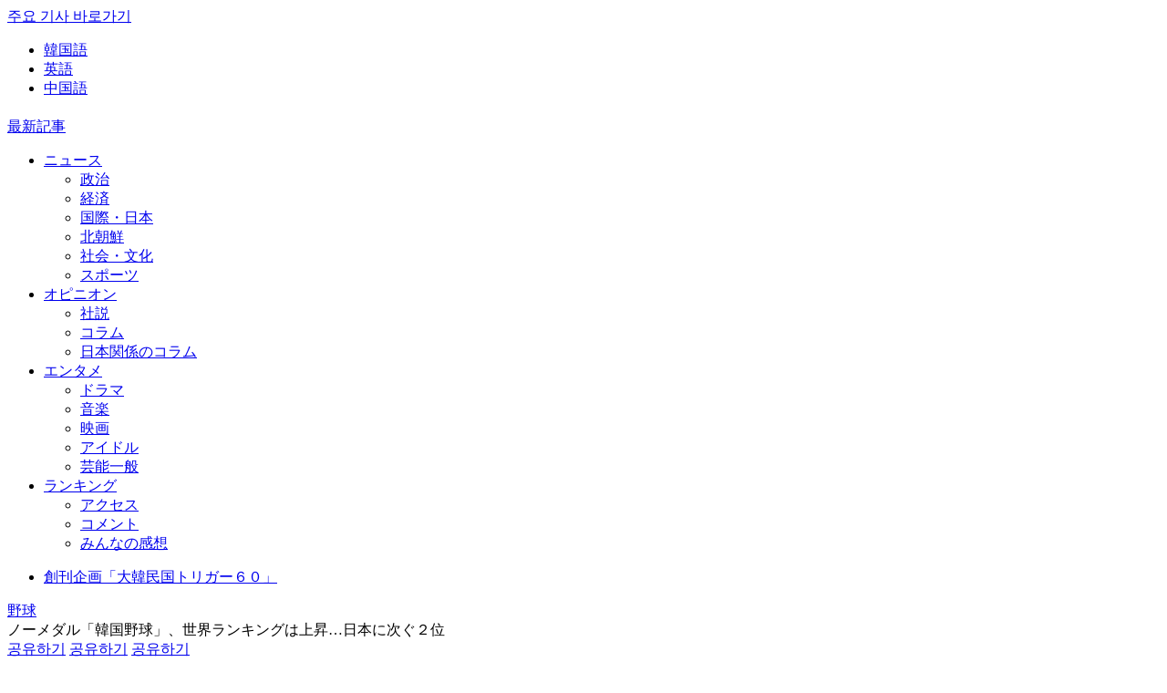

--- FILE ---
content_type: text/html; charset=utf-8
request_url: https://japanese.joins.com/JArticle/281812
body_size: 59770
content:

<!DOCTYPE html>
<html lang="ja">
<head>
    <meta charset="utf-8" />
<meta http-equiv="X-UA-Compatible" content="IE=edge, chrome=1" />
<meta http-equiv="Content-Security-Policy" content="upgrade-insecure-requests" />
<meta name="viewport" content="width=device-width">
<meta name="format-detection" content="telephone=no, address=no, email=no" />

<link rel="shortcut icon" href="https://images.joins.com/ui_mobile/joongang/icon/favicon.ico" />

    <title>ノーメダル「韓国野球」、世界ランキングは上昇…日本に次ぐ２位 | Joongang Ilbo | 中央日報</title>
    <meta name="google-site-verification" content="UaLWBq6zZisXFqDRlrxhdeRzNevCPPC_fw_J3lZwA8g" />
    
<meta name="title" content="中央日報 - 韓国の最新ニュースを日本語でサービスします" />
<meta name="keywords" content="中央日報,日本語版,韓国,韓流,北朝鮮,朝鮮,韓国経済,ニュース,新聞,速報,話題,Joongang Ilbo,chuuounippou,news" />
<meta name="description" content="" />

<meta property="og:type" content="website" />
<meta property="og:url" content="https://japanese.joins.com/JArticle/281812?sectcode=620&amp;servcode=600" />
<meta property="og:site_name" content="中央日報 - 韓国の最新ニュースを日本語でサービスします" />
<meta property="og:title" content="ノーメダル「韓国野球」、世界ランキングは上昇…日本に次ぐ２位" />
<meta property="og:description" content="中央日報 - 韓国の最新ニュースを日本語でサービスします" />
<meta property="og:image" content="//images.joins.com/ui_joins/japan19/profile_joongang_800.jpg" />

<meta name="twitter:card" content="summary_large_image" />
<meta name="twitter:site" content="@joongangilbo" />
<meta name="twitter:creator" content="@joongangilbo" />

<meta name="description" content="中央日報 - 韓国の最新ニュースを日本語でサービスします" />
<meta name="keywords" content="" />
<link rel="canonical" href="https://japanese.joins.com/JArticle/281812?sectcode=620&amp;servcode=600" />

    <link rel="stylesheet" type="text/css" href="https://static.joins.com/joongang_15re/styles/mw/slick.css" />
    <link rel="stylesheet" type="text/css" href="https://static.joins.com/joongang_15re/scripts/lib/jquery/ui/jquery-ui.min.css">
    <link rel="stylesheet" type="text/css" href="https://static.joins.com/japanese/ui/css/japanese_joongang_v2.css?20251127" />
    <script type="text/javascript" src="https://static.joins.com/joongang_15re/scripts/lib/jquery/jquery-2.1.4.min.js"></script>
    <script type="text/javascript" src="https://static.joins.com/joongang_15re/scripts/lib/slick.js?v=v2"></script>
    <script type="text/javascript" src="https://static.joins.com/joongang_15re/scripts/lib/jquery/ui/jquery-ui.min.js"></script>
    <script async type="text/javascript" src="https://yads.c.yimg.jp/js/yads-async.js"></script>
    
    <script type="text/javascript" src="/scripts/common.js?20251127"></script>

        <script type="text/JavaScript" src="https://static.joins.com/japanese/comment/common.js?20251127"></script>
        <script type="text/JavaScript" src="https://static.joins.com/japanese/comment/comment_2019.js?20251127"></script>
        <script>
            window.addEventListener("message", function (event) {
                if (event.origin === "https://jcomment.joins.com") {
                    const { action, data } = event.data;

                    if (action === "setCookieAndReload") {
                        snsSetCookie(data.userId, data.userName, data.userImage, data.userKey, data.userType, data.userAuthKey);
                        fnCommentReload(data.userType);
                    }
                }
            });
        </script>

    <script type="text/javascript">
        document.domain = "joins.com";
        var defaults = {
            scrolltop: 0
        }

        $win = $(window);
        var options = defaults;

        function scrollTop() {
            $win.scrollTop(0);
        }

        $(document).ready(function () {
            fnMobileGo();
            document.addEventListener("touchstart", function () { }, false);

            $(".time_today").html(fn_GetToday());

            $(window).scroll(function (event) {
                //didScroll = true; // 스크롤시 해더 숨기기

                if ($(this).scrollTop() > 100) {// 스크롤시 top 버튼
                    $('.btn_side').addClass("on");
                    goTop();
                } else {
                    $('.btn_side').removeClass("on");
                }

            });

            setTime = setTimeout(function () {
                $(".gnb_menu >li").addClass("on");
            }, 100);

            $(".gnb_menu >ul>li").mouseenter(function () {//head 안 메뉴
                clearTimeout(setTime);
                $(".gnb_menu >li").removeClass("on");
                $(this).addClass("on");
                $(this).find(".menu_wrap").slideDown(500);
            }).mouseleave(function () {
                $(".gnb_menu>ul> li").removeClass("on");
                $(this).find(".menu_wrap").slideUp(500);
                clearTimeout(setTime);
            }).on("focusin", function () {
                $(this).trigger("mouseenter");
            }).on("focusout", function () {
                $(this).trigger("mouseleave");
            });

            $(".btn_openMegamenu").click(function () {/* 메가메뉴 수정 2019.09.09*/
                $(".btn_openMegamenu").toggleClass("cross");
                if (!$(this).hasClass('cross')) {
                    $(".head").removeClass("expend");
                    $(".megaMenu").removeClass("layeron");
                    $(".btn_openSch").removeClass("del");
                } else {
                    $(".head").addClass("expend");
                    $(".megaMenu").addClass("layeron");
                    $(".btn_openSch").addClass("del");
                }
            });

            $(window).scroll(function () {
                $(".btn_openMegamenu").removeClass("cross");
                $(".head").removeClass("expend");
                $(".megaMenu").removeClass("layeron");
            });

            $(".btn_openSch").click(function (e) {//검색열기
                e.preventDefault();
                $(".btn_searchDel").hide();
                $(this).toggleClass("del");
                $(".head").toggleClass("expend");
                $(".search, .bg_layer").toggleClass("layeron");
                $("body").toggleClass("body_layeron");

                if ($(this).hasClass('del')) {
                    $(".btn_openMegamenu").click(function () {
                        $(".search, .bg_layer").removeClass("layeron");
                        $("body").removeClass("body_layeron");
                    });
                }

                $(".bg_layer").click(function () {
                    $(".btn_openSch").removeClass("del");
                    $(".head").removeClass("expend");
                    $(".search, .bg_layer").removeClass("layeron");
                    $("body").removeClass("body_layeron");
                });
                $("input[name='query']").focus();

                $("placeholder").click(function () {
                    $("input[name='query']").focus();
                });
            });

            $(".search_option button").click(function (e) {
                $(".search_option button").removeClass("on");
                $(this).addClass("on");
            });

            //검색어 placeholder
            if (!$(".search_wrap").hasClass('result')) {
                $(".search_input").click(function (e) {
                    $(".placeholder").removeClass("hidden");
                    $("input[name='query']").focus();
                });
            }

            //검색어 삭제버튼 보이기
            $(".search_input, .type_result .btn_searchDel").click(function (e) {
                $(".btn_search").show();
                $(".btn_searchDel").hide();
                $(".search_input").focus();
                $(".search_wrap").removeClass("result").css("border-color", "#000");
                $(".btn_textDel").addClass("on");
                //$(".placeholder").removeClass("hidden");
            }).on("keydown", function () {
                //$(".placeholder").addClass("hidden");
            });

            //검색어 삭제
            $(".btn_textDel").click(function (e) {
                //$(".placeholder").removeClass("hidden");
                $(".search_input").val("").focus();
                $(this).removeClass("on");
            });

            if (typeof servcode !== "undefined" && typeof sectcode !== "undefined") {
                var on_menu_id = "m" + servcode + sectcode;
                if ($("#" + on_menu_id) != "") { $("#" + on_menu_id).addClass("on"); }

                if (on_menu_id.length >= 4) {
                    if (on_menu_id == "m") {
                        $("#m").addClass("active");
                    } else if (on_menu_id.substring(0, 4) == "m100") {
                        $("#m_opinion").addClass("active");
                    } else if (on_menu_id.substring(0, 4) == "m700") {
                        $("#m_ent").addClass("active");
                    } else {
                        $("#m_news").addClass("active");
                    }
                }
            }
        });
    </script>
    <script type="text/javascript">
        var jsonDataUrl = "https://japanese.joins.com/upload/data/";
        var imgDomain = "https://japanese.joins.com";
        var replacUrl = "https://japanese.joins.com";
        var mainDomain = "https://japanese.joins.com";
        var staticUrl = "https://static.joins.com/japanese/data/";
    </script>
    <!-- Google Tag Manager -->
    <script>
        (function (w, d, s, l, i) {
            w[l] = w[l] || []; w[l].push({
                'gtm.start':
                    new Date().getTime(), event: 'gtm.js'
            }); var f = d.getElementsByTagName(s)[0],
                j = d.createElement(s), dl = l != 'dataLayer' ? '&l=' + l : ''; j.async = true; j.src =
                    'https://www.googletagmanager.com/gtm.js?id=' + i + dl; f.parentNode.insertBefore(j, f);
        })(window, document, 'script', 'dataLayer', 'GTM-MT3L5KB');</script>
    <!-- End Google Tag Manager -->

    <style>
        body {
            overflow-anchor: none;
        }
    </style>
    <!-- 2022.03.09 태그 변경 -->
    <!-- GAMスクリプトの読み込み -->
    <script async src="https://securepubads.g.doubleclick.net/tag/js/gpt.js"></script>

    <script src="https://one.adingo.jp/tag/chuo-nippo/f722c96e-6c1a-4334-b612-627b03d563b6.js"></script>

    <!-- 広告枠の定義と、BID STRAPの呼び出し -->
    <script>
        window.googletag = window.googletag || { cmd: [] };
        window.bsttag = window.bsttag || { cmd: [] };
        googletag.cmd.push(function () {
            var slots = []; // スロットを保存する配列

            function randomInt(min, max) {
                return Math.floor(Math.random() * (max + 1 - min)) + min;
            }
            //pc home Start//
            slots.push(googletag.defineSlot('/62532913,22610962410/p_chuonippo_970x250_billboard1st-top_27142', [970, 250], 'div-gpt-ad-1677473963507-0').addService(googletag.pubads()));
            slots.push(googletag.defineSlot('/62532913,22610962410/p_chuonippo_970x250_billboard2nd-top_27142', [970, 250], 'div-gpt-ad-1677474135211-0').addService(googletag.pubads()));
            slots.push(googletag.defineSlot('/62532913,22610962410/p_chuonippo_970x250_billboard3rd-top_27142', [728, 90], 'div-gpt-ad-1677474176281-0').addService(googletag.pubads()));
            slots.push(googletag.defineSlot('/62532913,22610962410/p_chuonippo_300x250_rightcolumn1st-top_27142', [300, 250], 'div-gpt-ad-1677474193051-0').addService(googletag.pubads()));
            slots.push(googletag.defineSlot('/62532913,22610962410/p_chuonippo_300x250_rightcolumn2nd-top_27142', [300, 250], 'div-gpt-ad-1677474209809-0').addService(googletag.pubads()));
            slots.push(googletag.defineSlot('/62532913,22610962410/p_chuonippo_300x600_rightcolumn3rd-top_27142', [300, 600], 'div-gpt-ad-1677474226854-0').addService(googletag.pubads()));

            //pc home End//
            //pc articlelist start//
            slots.push(googletag.defineSlot('/62532913,22610962410/p_chuonippo_970x250_billboard-list_27142', [970, 250], 'div-gpt-ad-1677474403422-0').addService(googletag.pubads()));
            slots.push(googletag.defineSlot('/62532913,22610962410/p_chuonippo_300x250_underlist1st-list_27142', [300, 250], 'div-gpt-ad-1677474422358-0').addService(googletag.pubads()));
            slots.push(googletag.defineSlot('/62532913,22610962410/p_chuonippo_300x250_underlist2nd-list_27142', [300, 250], 'div-gpt-ad-1677474444474-0').addService(googletag.pubads()));
            slots.push(googletag.defineSlot('/62532913,22610962410/p_chuonippo_300x250_rightcolumn1st-list_27142', [300, 250], 'div-gpt-ad-1677474460985-0').addService(googletag.pubads()));
            slots.push(googletag.defineSlot('/62532913,22610962410/p_chuonippo_300x250_rightcolumn2nd-list_27142', [300, 250], 'div-gpt-ad-1677474476877-0').addService(googletag.pubads()));

            //pc articlelist End//
            //pc article start//
            slots.push(googletag.defineSlot('/62532913,22610962410/p_chuonippo_970x250_billboard-article_27142', [970, 250], 'div-gpt-ad-1677474251004-0').addService(googletag.pubads()));
            slots.push(googletag.defineSlot('/62532913,22610962410/p_chuonippo_300x250_inarticle1st-article_27142', [300, 250], 'div-gpt-ad-1677474268537-0').addService(googletag.pubads()));
            slots.push(googletag.defineSlot('/62532913,22610962410/p_chuonippo_300x250_inarticle2nd-article_27142', [300, 250], 'div-gpt-ad-1677474288736-0').addService(googletag.pubads()));
            slots.push(googletag.defineSlot('/62532913,22610962410/p_chuonippo_300x250_underarticle1st-article_27142', [300, 250], 'div-gpt-ad-1677474305998-0').addService(googletag.pubads()));
            slots.push(googletag.defineSlot('/62532913,22610962410/p_chuonippo_300x250_underarticle2nd-article_27142', [300, 250], 'div-gpt-ad-1677474331467-0').addService(googletag.pubads()));
            slots.push(googletag.defineSlot('/62532913,22610962410/p_chuonippo_300x250_rightcolumn1st-article_27142', [300, 250], 'div-gpt-ad-1677474349927-0').addService(googletag.pubads()));
            slots.push(googletag.defineSlot('/62532913,22610962410/p_chuonippo_300x600_rightcolumn2nd-article_27142', [300, 600], 'div-gpt-ad-1677474366432-0').addService(googletag.pubads()));
            slots.push(googletag.defineSlot('/62532913,22610962410/p_chuonippo_300x250_rightcolumn3rd-article_27142', [300, 250], 'div-gpt-ad-1677474387838-0').addService(googletag.pubads()));
            slots.push(googletag.defineSlot('/62532913,22610962410/p_chuonippo_728x90_overlay-all_27142', [728, 90], 'div-gpt-ad-1677474493993-0').addService(googletag.pubads()));
            //pc article end//

            slots.push(googletag.defineSlot('/62532913,22610962410/p_chuonippo_728x90_top-billboard_27142', [728, 90], 'div-gpt-ad-1710211788628-0').setCollapseEmptyDiv(true, true).addService(googletag.pubads()));
            slots.push(googletag.defineSlot('/62532913,22610962410/p_chuonippo_160x600_top-sidebanner-left_27142', [160, 600], 'div-gpt-ad-1710211809869-0').setCollapseEmptyDiv(true, true).addService(googletag.pubads()));
            slots.push(googletag.defineSlot('/62532913,22610962410/p_chuonippo_300x250_top-middlebanner-1_27142', [[300, 250], [336, 280]], 'div-gpt-ad-1710211830299-0').setCollapseEmptyDiv(true, true).addService(googletag.pubads()));
            slots.push(googletag.defineSlot('/62532913,22610962410/p_chuonippo_300x250_top-middlebanner-2_27142', [[300, 250], [336, 280]], 'div-gpt-ad-1710211848733-0').setCollapseEmptyDiv(true, true).addService(googletag.pubads()));
            slots.push(googletag.defineSlot('/62532913,22610962410/p_chuonippo_300x250_top-middlebanner-3_27142', [[300, 250], [336, 280]], 'div-gpt-ad-1710211876531-0').setCollapseEmptyDiv(true, true).addService(googletag.pubads()));
            slots.push(googletag.defineSlot('/62532913,22610962410/p_chuonippo_160x600_article-sidebanner-left_27142', [160, 600], 'div-gpt-ad-1710211898590-0').setCollapseEmptyDiv(true, true).addService(googletag.pubads()));

            slots.push(googletag.defineSlot('/62532913,22610962410/p_chuonippo_300x250_right-3_27142', [300, 250], 'div-gpt-ad-1739170380749-0').setCollapseEmptyDiv(true, true).addService(googletag.pubads()));

            googletag.pubads().setTargeting("fluct_ad_group", String(randomInt(1, 10)));
            googletag.pubads().enableSingleRequest();
            googletag.pubads().disableInitialLoad();
            googletag.enableServices();

            bsttag.launchAuction(slots);
        });
    </script>
    <!-- head要素内に記述するタグここまで -->
    <!-- s: 사이 광고  2023-03-09 -->
    <!-- ヘッダー -->
    
    <!-- ここまで -->
    <!-- e: 사이 광고  2023-03-09 -->
    <!-- 티볼라 2024-10-21 -->
    <script type="text/javascript">
        window._taboola = window._taboola || [];
        _taboola.push({ article: 'auto' });
        !function (e, f, u, i) {
            if (!document.getElementById(i)) {
                e.async = 1;
                e.src = u;
                e.id = i;
                f.parentNode.insertBefore(e, f);
            }
        }(document.createElement('script'),
            document.getElementsByTagName('script')[0],
            '//cdn.taboola.com/libtrc/joongang-jp-desktop/loader.js',
            'tb_loader_script');
        if (window.performance && typeof window.performance.mark == 'function') { window.performance.mark('tbl_ic'); }
    </script>
    <!-- // 티볼라 2024-10-21 -->
</head>
<!--
    * refs JAMAB24-265
    ㄴ 광고 영역 배경 추가로 inline style 추가
    ㄴ `overflow-x:hidden`
-->
<body class="sub type_article" >
    <div class="joongang_skip">
        <a href="#container"><span>주요 기사 바로가기</span></a>
    </div>
    <!-- s: 광고  2023-03-09 -->
    <!-- e: 광고  2023-03-09 -->
    <!-- s: header -->
    <div id="header" class="header">
        <div class="header_wrap">
            <!-- s: 최상단 GNB-->
            <div class="gnb">
                <div class="doc">
                    <span class="time_today"></span>
                    <div class="gnb_doc">
                        <ul class="clearfx">
                            <li><a href="https://www.joongang.co.kr/" target="_blank" title="韓国語">韓国語</a></li>
                            <li class="eng"><a href="https://koreajoongangdaily.joins.com/" target="_blank" title="英語">英語</a></li>
                            <li class="last"><a href="https://chinese.joins.com/gb" target="_blank" title="中国語">中国語</a></li>
                        </ul>
                    </div>
                </div>
            </div>
            <!-- // 최상단 GNB-->
            <!-- s: head-->
            <div class="head">
                <!-- 메가메뉴, 검색 버튼 클릭시 expend 클래스 추가해주세요-->
                <div class="doc">
                    <!-- s: 메가 메뉴 버튼-->
                    <div class="open_megamenu">
                        <a class="btn_openMegamenu" href="#none"><span class="bar"></span><span class="bar"></span><span class="bar"></span></a>
                    </div>
                    <!-- // 메가 메뉴 버튼-->
                    <div class="tit_logo">
                        <h1><a class="btn_home" href="/" alt="중앙일보"></a></h1>
                    </div>
                    <div class="gnb_menu">
                        <a href="/List" class="tit_menu list_news" id="m">最新記事</a>
                        <ul class="menu01">
                            <li class="first ">
                                <a href="/List/NewsList" class="tit_menu" id="m_news">ニュース</a>
                                <div class="menu_wrap">
                                    <ul>
                                        <li><a href="/List/?servcode=200" id="m200">政治</a></li>
                                        <li><a href="/List/?servcode=300" id="m300">経済</a></li>
                                        <li><a href="/List/?servcode=A00" id="mA00">国際・日本</a></li>
                                        <li><a href="/List/?servcode=500" id="m500">北朝鮮</a></li>
                                        <li><a href="/List/?servcode=400" id="m400">社会・文化</a></li>
                                        <li><a href="/List/?servcode=600" id="m600">スポーツ</a></li>
                                        
                                        
                                    </ul>
                                </div>
                            </li>
                            <li>
                                <a href="/List/OpinionList" class="tit_menu" id="m_opinion">オピニオン</a>
                                <div class="menu_wrap">
                                    <ul>
                                        <li><a href="/List/?servcode=100&sectcode=110&type=ex" id="m100110">社説</a></li>
                                        <li><a href="/List/?servcode=100&sectcode=120&type=ex" id="m100120">コラム</a></li>
                                        <li><a href="/List/?servcode=100&sectcode=140&type=ex" id="m100140">日本関係のコラム</a></li>
                                    </ul>
                                </div>
                            </li>
                            <li>
                                <a href="/List/EntList" class="tit_menu" id="m_ent">エンタメ</a>
                                <div class="menu_wrap">
                                    <ul>
                                        <li><a href="/List/?servcode=700&sectcode=710&type=ex" id="m700710">ドラマ</a></li>
                                        <li><a href="/List/?servcode=700&sectcode=720&type=ex" id="m700720">音楽</a></li>
                                        <li><a href="/List/?servcode=700&sectcode=730&type=ex" id="m700730">映画</a></li>
                                        <li><a href="/List/?servcode=700&sectcode=750&type=ex" id="m700750">アイドル</a></li>
                                        <li><a href="/List/?servcode=700&sectcode=740&type=ex" id="m700740">芸能一般</a></li>
                                    </ul>
                                </div>
                            </li>
                            <li class="last">
                                <a href="/Ranking" class="tit_menu" id="m_ranking">ランキング</a>
                                <div class="menu_wrap">
                                    <ul>
                                        <li><a href="/Ranking/?gubun=count">アクセス</a></li>
                                        <li><a href="/Ranking/?gubun=comment">コメント</a></li>
                                        <li><a href="/Ranking/?gubun=emoji">みんなの感想</a></li>
                                        
                                    </ul>
                                </div>
                            </li>
                        </ul>
                        <ul class="menu02">
                            <li>
                                <a href="/Search?srchfd=total&order=date&query=%E5%A4%A7%E9%9F%93%E6%B0%91%E5%9B%BD%E3%83%88%E3%83%AA%E3%82%AC%E3%83%BC%EF%BC%96%EF%BC%90">創刊企画「大韓民国トリガー６０」</a>
                            </li>
                            
                        </ul>
                    </div>
                        <div class="head_article">
                            <div class="head_articleWrap clearfx">
                                <div class="tit_subCategory"><a href="/List/?servcode=600&sectcode=620">野球</a></div>
                                <div class="tit_article"><span>ノーメダル「韓国野球」、世界ランキングは上昇…日本に次ぐ２位</span></div>
                            </div>
                            <div class="sns_area">
                                <a href="javascript:fn_share('tw');" class="tw"><span class="hide">공유하기</span></a>
                                <a href="javascript:fn_share('fa');" class="fa"><span class="hide">공유하기</span></a>
                                <a href="javascript:fn_share('li');" class="line"><span class="hide">공유하기</span></a>
                            </div>
                        </div>
                    <a class="btn_openSch" href="#none"><span class="hide">검색 열기</span></a>
                </div>

                    <div class="bar_socialTimeBar"></div>

                <!-- s: 메가 메뉴-->
                <div class="megaMenu">
                    <h3 class="hide">전체 카테고리 메뉴</h3>
                    <nav class="doc list_megaMenu">
                        <ul class="clearfx">
                            <li>
                                <a href="/List/NewsList">ニュース</a>
                                <ul>
                                    <li><a href="/List/?servcode=200">政治</a></li>
                                    <li><a href="/List/?servcode=A00">国際・日本</a></li>
                                    <li><a href="/List/?servcode=400">社会・文化</a></li>
                                    
                                    <li class="last"><a href="/List">最新記事</a></li>
                                </ul>
                            </li>
                            <li>
                                <a href="/List/NewsList" class="hide">ニュース</a>
                                <ul>
                                    <li><a href="/List/?servcode=300">経済</a></li>
                                    <li><a href="/List/?servcode=500">北朝鮮</a></li>
                                    <li><a href="/List/?servcode=600">スポーツ</a></li>
                                    
                                </ul>
                            </li>
                            <li>
                                <a href="/List/OpinionList">オピニオン</a>
                                <ul>
                                    <li><a href="/List/?servcode=100&sectcode=110">社説 </a></li>
                                    <li><a href="/List/?servcode=100&sectcode=120">コラム</a></li>
                                    <li><a href="/List/?servcode=100&sectcode=140">日本関係のコラム</a></li>
                                </ul>
                            </li>
                            <li>
                                <a href="/List/EntList">エンタメ</a>
                                <ul>
                                    <li><a href="/List/?servcode=700&sectcode=710&type=ex">ドラマ</a></li>
                                    <li><a href="/List/?servcode=700&sectcode=720&type=ex">音楽</a></li>
                                    <li><a href="/List/?servcode=700&sectcode=730&type=ex">映画</a></li>
                                    <li><a href="/List/?servcode=700&sectcode=750&type=ex">アイドル</a></li>
                                    <li><a href="/List/?servcode=700&sectcode=740&type=ex">芸能一般 </a></li>
                                </ul>
                            </li>
                            <li>
                                <a href="/Ranking">ランキング</a>
                                <ul>
                                    <li><a href="/Ranking/?gubun=count">ニュース</a></li>
                                    <li><a href="/Ranking/?gubun=comment">コメント</a></li>
                                    <li><a href="/Ranking/?gubun=emoji">みんなの感想</a></li>
                                    
                                </ul>
                            </li>
                        </ul>
                    </nav>
                </div>
                <!-- //메가 메뉴-->
                <!-- s: 검색-->
                <div class="search">
                    <div class="doc">
                        <fieldset>
                            <legend class="hide">검색어 입력폼</legend>
                            <div class="search_wrap">
                                <form action="/Search" name="frm_Search" id="frm_Search" method="get" onsubmit="return Search()">
                                    <div class="search_option">
                                        
                                        <button type="button" class="on" title="見出し or  本文" data-search-srchfd="total">見出し or  本文</button>
                                        <button type="button" class="" title="見出し and 本文" data-search-srchfd="and">見出し and 本文</button>
                                        <input type="hidden" name="srchfd" value="" />
                                        <input type="hidden" name="order" value="date" />
                                    </div>
                                    <input type="text" value="" class="search_input" name="query" placeholder="検索語を入力してください。">
                                    <button type="button" class="btn_textDel"></button>
                                    <button type="submit" class="btn_search"></button>
                                    <button type="button" class="btn_searchDel"></button>
                                </form>
                            </div>
                        </fieldset>
                        <ul class="hashtag_wrap"></ul>
                    </div>
                </div>
                <!-- // 검색-->
            </div>
            <!-- // head-->
        </div>
    </div>
    <!-- // header -->

    <div id="container" class="container">

            <!--
            * refs JAMAB24-265
            ㄴ floating banner 추가
            -->
            <div class="sticky-banner" style="position:sticky; top:73px;left:0;">
                <div id="div-gpt-ad-1710211898590-0" style="position:absolute;top:14px;right:calc(100% + 30px);min-width:160px;min-height:600px;">
                    <script>
                        googletag.cmd.push(function () { googletag.display('div-gpt-ad-1710211898590-0'); });
                    </script>
                </div>
            </div>
            <!-- s: 광고 -->
            <div class="ad ad_728_90">

                    <div id='div-gpt-ad-1677474251004-0' class='ad' style='min-width: 970px; min-height: 250px;'>
                        <script>
                            googletag.cmd.push(function () { googletag.display('div-gpt-ad-1677474251004-0'); });
                        </script>
                    </div>
            </div>
            <!-- // 광고 -->
        

<!-- s: 기사-->
<script src="https://static.joins.com/japanese/js/joinsAsideBanner.js" charset="utf-8"></script>

<div class="section article">
    <!-- s: 기사내용-->
    <div class="wrap">
        <div class="inner">
            <!-- 추가 2019.10.01 -->
            <!-- s: 기사 상단 -->
            <div class="article_head">
                <div class="subject">
                    <h1 class="headline mg">ノーメダル「韓国野球」、世界ランキングは上昇…日本に次ぐ２位</h1>
                </div>

                <div class="funct_area clearfx">
                    <div class="article_source lt">
                        <strong>ⓒ 中央日報/中央日報日本語版</strong><em>2021.08.12 07:23</em>
                    </div>

                    <div class="tool_area rt" style="">
                        <a href="#JCOMMENT" class="count_comment"><span class="i_comment" id="cmt_count">0</span></a>
                        <!-- s: font size change -->
                        <div class="font_size">
                            <!-- 14~18px/그 이상, 그 이하면 alert최소사이즈입니다 /최대사이즈입니다 -->
                            <button type="button" class="btn_minus" data-type="minus">글자 작게</button>
                            <span></span>
                            <button type="button" class="btn_plus" data-type="plus">글자 크게</button>
                        </div>
                        <!-- // font size change -->
                    </div>
                </div>
            </div>
            <!-- // 기사 상단 -->
            <!-- s: 기사 본문-->
            <div id="article_body" class="fs3">

                        <div class="article_photo">
                            <div class="image">
                                <a href="javascript:void(0);"><img src="https://japanese.joins.com/upload/images/2021/08/20210812072159-1.jpg" alt="７日に横浜スタジアムで行われた東京五輪野球３位決定戦でドミニカ共和国に１０－６で敗れた韓国代表。　横浜＝五輪写真共同取材団"><span class="enlarge"><em class="hide">사진 크게보기</em></span></a>
                                <a href="javascript:void(0);" class="caption">７日に横浜スタジアムで行われた東京五輪野球３位決定戦でドミニカ共和国に１０－６で敗れた韓国代表。　横浜＝五輪写真共同取材団</a>
                            </div>
                        </div>



                韓国が２０２０東京オリンピック（五輪）でメダルを獲得できなかったが、世界ランキングはむしろ上昇した。２カ月前に発表された順位より１つ上がった。<br><br><div class="recom_keyword"><a href="/JArticle/281573">#【写真】日本に敗北後、沈鬱な雰囲気の韓国野球代表チーム</a></div><br><br><div class="body_ad"><div id="div-gpt-ad-1677474268537-0"><style="min-width: 300px; min-height: 250px;"><script>googletag.cmd.push(function () { googletag.display('div-gpt-ad-1677474268537-0'); });</script></div>&nbsp;<div id="div-gpt-ad-1677474288736-0"><style="min-width: 300px; min-height: 250px;"><script>googletag.cmd.push(function () { googletag.display('div-gpt-ad-1677474288736-0'); });</script></div></div>世界野球ソフトボール連盟（ＷＢＳＣ）が１１日に発表した世界ランキングで、韓国はランキングポイント３４２３点となり、台湾（３３１５点）を抜いて２位になった。<br><br>韓国は東京五輪で３位決定戦にも敗れ、ランキング ポイントが６月（３４５２点）に比べ２９点下がったが、従来２位だった台湾が五輪野球に出場せずポイントが大幅に削られたことで２位に上がった。<br><br>世界ランキング１位は６月と同じく日本。東京五輪５戦全勝で金メダルを獲得した日本はランキングポイント４２９０点だった。五輪銀メダルの米国は３０７７点で４位、銅メダルのドミニカ共和国は２０６３点で６位。<br><br>

                
                


            </div>
            <!-- // 기사 본문-->
            <!-- s: 기사 하단-->
            <div id="article_foot">
                <!-- s: 관련기사-->
                    <div class="related_article">
                        <h3>関連記事</h3>
                        <ul>
                                <li>
                                    <a href="/JArticle/275747?servcode=600&sectcode=620">韓国野球が米国より劣るのは技術より「これ」のため</a>
                                </li>
                                <li>
                                    <a href="/JArticle/280989?servcode=600&sectcode=620">＜東京五輪＞韓国野球代表監督「日本監督の発言は意識しない」</a>
                                </li>
                                <li>
                                    <a href="/JArticle/281557?servcode=600&sectcode=670">＜東京五輪＞韓日戦に敗れた韓国野球代表監督「八回、コ・ウソクが抑えてくれたらと…」</a>
                                </li>
                                <li>
                                    <a href="/JArticle/281649?servcode=600&sectcode=670">＜東京五輪＞同じ敗戦にも世論は両極端…女子バレーに「激励」　野球に「怒り」＝韓国</a>
                                </li>
                                <li>
                                    <a href="/JArticle/276796?servcode=600&sectcode=620">＜野球＞金河成、大谷との対決で完敗…３試合で９打数無安打</a>
                                </li>
                        </ul>
                    </div>
                <!-- // 관련기사-->
                <!-- 모두의 감상-->
                <div class="today_wrap">
                    <div class="emoji_wrap">
                        <ul class="clearfx">
                            <li class="first type01">
                                <div>
                                    <a href="javascript:void(0);" class="leave"><span class="count">54</span><span class="txt" data-emoji-type="4">腹立つ</span></a>
                                    <a href="javascript:void(0);" class="hover"><span class="count">54</span><span class="txt" data-emoji-type="4" data-emoji-class="type01">腹立つ</span></a>
                                </div>
                            </li>
                            <li class="type02">
                                <div>
                                    <a href="javascript:void(0);" class="leave"><span class="count">7</span><span class="txt" data-emoji-type="2">悲しい</span></a>
                                    <a href="javascript:void(0);" class="hover"><span class="count">7</span><span class="txt" data-emoji-type="2" data-emoji-class="type02">悲しい</span></a>
                                </div>
                            </li>
                            <li class="type03">
                                <div>
                                    <a href="javascript:void(0);" class="leave"><span class="count">0</span><span class="txt" data-emoji-type="3">すっきり</span></a>
                                    <a href="javascript:void(0);" class="hover"><span class="count">0</span><span class="txt" data-emoji-type="3" data-emoji-class="type03">すっきり</span></a>
                                </div>
                            </li>
                            <li class="type04">
                                <div>
                                    <a href="javascript:void(0);" class="leave"><span class="count">2</span><span class="txt" data-emoji-type="1">興味深い</span></a>
                                    <a href="javascript:void(0);" class="hover"><span class="count">2</span><span class="txt" data-emoji-type="1" data-emoji-class="type04">興味深い</span></a>
                                </div>
                            </li>
                            <li class="last type05">
                                <div>
                                    <a href="javascript:void(0);" class="leave"><span class="count">0</span><span class="txt" data-emoji-type="5">役に立つ</span></a>
                                    <a href="javascript:void(0);" class="hover"><span class="count">0</span><span class="txt" data-emoji-type="5" data-emoji-class="type05">役に立つ</span></a>
                                </div>
                            </li>
                        </ul>
                    </div>

                    <!-- s: 감상별 독자들이 많이 본기사 -->
                    <div class="bestView_article">
                        <h3><strong id="todayEmojiTitle"></strong> みんなの感想ランキング</h3>

                        <div class="page_info">
                            <span class="page_no"><strong>1</strong> / 2</span>
                            <span class="arrows_opinion">
                                <a class="prev"></a>
                                <a class="next"></a>
                            </span>
                        </div>


                        <div class="box_bestview">
                            <ul class="list_bestView"></ul>
                            <div class="arrows_shadow">
                                <div class="next slick-disabled" aria-disabled="true"></div>
                            </div>
                        </div>
                    </div>
                </div>
                <!-- // 모두의 감상-->
                <!-- s: 기사 카테고리 메뉴 및 sns 공유 -->
                <div class="recom_sns clearfx">
                    <a href="/List/?servcode=600" class="btn_goCategory"><strong>スポーツ</strong> 記事</a>

                    <div class="sns_area">
                        <a href="javascript:fn_share('tw');" class="tw" data-url=""><span class="hide">공유하기</span></a>
                        <a href="javascript:fn_share('fa');" class="fa"><span class="hide">공유하기</span></a>
                        <a href="javascript:fn_share('li');" class="line"><span class="hide">공유하기</span></a>
                        <a href="javascript:void(0);" class="mail emailLink"><span class="hide">공유하기</span></a>
                    </div>
                </div>
                <!-- // 기사 카테고리 메뉴 및 sns 공유 -->
                <!-- 티볼라 광고 -->
                <div class="box">
                    <div id="taboola-below-article-feed-4x3"></div>
                    <script type="text/javascript">
                        window._taboola = window._taboola || [];
                        _taboola.push({
                            mode: 'alternating-thumbnails-a',
                            container: 'taboola-below-article-feed-4x3',
                            placement: 'Below Article Feed 4x3',
                            target_type: 'mix'
                        });
                    </script>
                </div>
                <!-- // 티볼라 광고 -->
            </div>

            <!-- s: 댓글 박스-->
            <div id="JCOMMENT" class="section comment"></div>
            <!-- // 댓글 박스-->
             <!-- 최신기사-->
            <div class="section newsList">
                <h3 class="tit_newsList">最新記事</h3>
                <div class="list_article">
                    <ul class="list_categotyArticle"></ul>
                    <a href="" class="btn_viewMore" id="page_more"><span>もっと見る <strong>0</strong> / 0</span></a>
                </div>
            </div>
            <!-- //최신기사-->
            <!-- 야후키워드배너 -->
            <div class="box yahoo">
                <iframe scrolling="no" frameborder="0" src="/HomeAds/AdsYahooArticle?scode=news" style="width:740px;height:250px"></iframe>
            </div>

        </div>
            </div>

            <div class="aside">
                <div class="ad ad_300_250">
                    <div id='div-gpt-ad-1677474349927-0' style='min-width: 300px; min-height: 250px;'>
                        <script>
                            googletag.cmd.push(function () { googletag.display('div-gpt-ad-1677474349927-0'); });
                        </script>
                    </div>
                               
                </div>
                <script type="text/javascript">rankingComponentCount(5);</script>
                <div class="ad ad_300_600">
                    <div id='div-gpt-ad-1677474366432-0' style='min-width: 300px; min-height: 600px;'>
                        <script>
                            googletag.cmd.push(function () { googletag.display('div-gpt-ad-1677474366432-0'); });
                        </script>
                    </div>
                           
                </div>
                <script type="text/javascript">rankingComponentEmoji();</script>
                <div class="ad ad_300_250">
                    <div id='div-gpt-ad-1739170380749-0'>
                        <script>
                            googletag.cmd.push(function () { googletag.display('div-gpt-ad-1739170380749-0'); });
                        </script>
                    </div>
                    
                </div>
                <script type="text/javascript">rankingComponentComment();</script>
            </div>
        </div>

            <!--s: 아티클 뷰어(1장일 경우) -->
            <div class="fulllayer photoviewer">

                <h3 class="hide">포토뷰어</h3>
                <div class="photoviewer_head">
                    <div class="relative">
                        <div class="photoviewer_inner">
                            <h1 class="tit_photoviewer">ノーメダル「韓国野球」、世界ランキングは上昇…日本に次ぐ２位</h1>
                            <em class="date_photoviewer">2021.08.12 07:23</em>
                        </div>
                        <a href="#" class="btn_close"><span class="hide">뉴스 메뉴 보기</span></a>
                    </div>
                </div>

                    <div class="photoviewer_body">
                        <div class="photoviewer_inner">
                            <div class="panel">
                                <div class="link">
                                    <img class="loaded" src="https://japanese.joins.com/upload/images/2021/08/20210812072159-1.jpg" alt="７日に横浜スタジアムで行われた東京五輪野球３位決定戦でドミニカ共和国に１０－６で敗れた韓国代表。　横浜＝五輪写真共同取材団">
                                </div>
                            </div>
                        </div>
                    </div>
                    <div class="photoviewer_foot">
                        <div class="photoviewer_inner">
                            <div>７日に横浜スタジアムで行われた東京五輪野球３位決定戦でドミニカ共和国に１０－６で敗れた韓国代表。　横浜＝五輪写真共同取材団</div>
                        </div>
                    </div>
            </div>
            <!--// 이미지 뷰어 -->
        <script type="text/javascript" src="https://platform.twitter.com/widgets.js"></script>
        <script type="text/javascript" src="https://static.joins.com/japanese/js/article.component.js?20251127"></script>
        <script type="text/javascript">
                    var livere_seq = "japanese.joins.com/article/j_article.php?aid";
                    livere_seq = livere_seq.replace("&amp;", "&");
                    //var livere_seq = "japanese.joins.com/article/j_article.php?aid";
                    var aid = "281812";
                    var servcode = "600";
                    var sectcode = "620";
                    var strSourceCode = "1";
                    var Article_Title = "ノーメダル「韓国野球」、世界ランキングは上昇…日本に次ぐ２位";
                    var photoNews = "";
                    var imgDomain = "https://japanese.joins.com";
                    var myURL = $(location).attr('href');
                    var comment_YN = "";

                    var iStartCount = "0";

                    $(document).ready(function () {

                        //top10 기사는 첫번째 문단뒤에 홈이동 컴포넌트 추가
                        //$("#article_body").find("br").eq(1).after("<div class=\"recom_keyword\"><a href=\"/\">#韓国の新型肺炎現況を見る</a></div><br><br>")

                        $(".emailLink").attr("href", "mailto:?subject=" + encodeURI(Article_Title) + "&body=" + encodeURIComponent(myURL));
                        // 스크롤시 해더 숨기기
                        var didScroll;
                        var lastScrollTop = 0;
                        var delta = 5;
                        var navbarHeight = $('.header').outerHeight();
                        //var navbarHeight = $('.header').outerHeight() + $('.mainTopAd').outerHeight() - 74;
                        var articleTitHeight = navbarHeight + $('.article_head').outerHeight();//article
                        var articleHeight = articleTitHeight + $('#article_body').outerHeight() + $('#article_foot').outerHeight() + $('.section.comment').outerHeight();//article

                        $(window).scroll(function (event) {
                            didScroll = true; // 스크롤시 해더 숨기기
                            timeBar();
                        });

                        setInterval(function () {
                            if (didScroll) {
                                hasScrolled();// 스크롤시 해더 숨기기
                                didScroll = false;
                            }
                        }, 250);

                        // 스크롤시 해더 숨기기
                        function hasScrolled() {
                            var st = $(this).scrollTop();

                            // Make sure they scroll more than delta
                            if (Math.abs(lastScrollTop - st) <= delta)
                                return;

                            if (st > lastScrollTop && st > navbarHeight) { // Scroll Down
                                $('.header_wrap').addClass('up');
                            } else {
                                if (st <= navbarHeight) {// Scroll Up
                                    $('.header_wrap').removeClass('up');
                                }
                            }

                            if (st > articleTitHeight && st < articleHeight) {
                                $('.head_article').addClass('active');
                            } else {
                                $('.head_article').removeClass('active');
                            }
                            lastScrollTop = st;
                        }

                        $('.tag_vod').articleVod();

                        fn_get_article_bottom_list(1); //최신기사
                        imageViewer();
                        photoSort();
                        openTodayEmoji();

                        if (comment_YN != "N") {
                            TCOMMENT(livere_seq, aid, $('#JCOMMENT'), 3, Article_Title, true, false);
                        }


                        //setTimeout(function () {
                        //    fnGetCmtCountByAid("i_comment");
                        //}, 1000);

                        $("#article_body").changeFontSize(); //article font-size change

                        $(".recom_keyword").html('<div class="recom_wrap">' + $(".recom_keyword").html() + '</div>');

                        //이미지2장 이상
                        $(".slider_photoNews ul").on("afterChange", function (event, slick, currentSlide) {
                            $(".caption_wrap .caption").html($(slick.$slides[currentSlide]).data('caption'));
                            $(".paging_num").html(parseInt(slick.currentSlide + 1) + " /" + slick.slideCount);
                        });

                        //이모지
                        $(".box_bestview ul").on("afterChange", function (event, slick, currentSlide) {
                            $(".page_no strong").html((slick.currentSlide / 3) + 1);
                        });

                        
                });

                $(window).on('load', function () {
                //photo news slider
                $('.slider_photoNews ul').slick({
                dots: true,
                appendDots: $('.slider_photoNewsNav'),
                arrows: true,
                prevArrow: $('.photoNews_arrows .prev'),
                nextArrow: $('.photoNews_arrows .next'),
                slidesToShow: 1,
                slidesToScroll: 1,
                fade: true,
                cssEase: 'linear',
                customPaging: function (slider, i) {
                var thumb = $(slider.$slides[i]).data('thumb');
                return '<a class="bg"><span class="paging_img" style="background-image:url(' + thumb + ')"></span></a>';
                }
                });
                });

                $(window).resize(function () {
                $(".slider_photoNews").css("width", $('#article_body').width());//photo news slider
                });

                function photoSort() {
                var imgSize = $(".article_photo img").width();
                //console.log(imgSize);

                if (imgSize <= 300) {
                $(".article_photo").addClass("lt").css("width", imgSize);
                $(".article_photo .enlarge").addClass("on");
                } else if (imgSize >= 680) {
                $(".article_photo .enlarge").addClass("on");
                } else {
                $(".article_photo .image").css("width", imgSize);
                $(".article_photo .enlarge").removeClass("on");
                }
                }

                </script>
                <iframe style="display:none;" src="/Rest/ArticleCounterCheck?aid=281812&servcode=600&sectcode=620" width=0 height=0 frameborder=0 marginheight=0 topmargin=0 scrolling=no></iframe>



    </div><!--container-->
    <!-- s: 화보 : 화면 사이즈 1100 이하에서는 3개씩 노출-->
    <div id="footer" class="foot">
        <div class="doc">
            <!-- s: 하단광고 메인,기사리스트 2023.03.09 -->
                <!-- /62532913,22610962410/p_chuonippo_970x250_billboard3rd-top_27142 -->
                <div id='div-gpt-ad-1677474176281-0' class='ad' style='min-width: 728px; min-height: 90px;'>
                    <script>
                        googletag.cmd.push(function () { googletag.display('div-gpt-ad-1677474176281-0'); });
                    </script>
                </div>
            <!-- // 광고 -->

            <div class="section copyright clearfx">
                <div class="lt">
                    <a href="http://www.joonganggroup.com/en/" target="_blank" title="会社紹介">会社紹介</a>
                    <a href="mailto:help_japanese@joongang.co.kr?cloc=jplarticlelfooter" target="_blank" title="広告案内・お問い合わせ">広告案内・お問い合わせ</a>
                </div>
                Copyright by JoongAng Ilbo Co., Ltd. All Rights Reserved
                <div class="rt">
                    <!-- a href="/Policy/Board" target="_self" title="コメント・掲示板について">コメント・掲示板について</a-->
                    <a href="https://bbs.joongang.co.kr/privacy" target="_self" title="個人情報">個人情報</a>
                    <a href="/Policy/Copyright" target="_self" title="著作権">著作権</a>
                </div>
            </div>

        </div>
        <div class="m_vers" style="display:none;"><a href="https://s.japanese.joins.com" id="refMobile">モバイル</a></div>
    </div>

    <div class="btn_side">
        <a href="javascript:void(0);" class="btn_top">TOP</a>
    </div>

    <div class="bg_layer"></div>
    
    <script async src="//pagead2.googlesyndication.com/pagead/js/adsbygoogle.js"></script>
    <script>setTimeout(function () { $('.adsbygoogle').each(function () { (adsbygoogle = window.adsbygoogle || []).push({}); }); }, 1000);</script>
    <!-- Google Tag Manager (noscript) -->
    <noscript>
        <iframe src="https://www.googletagmanager.com/ns.html?id=GTM-MT3L5KB"
                height="0" width="0" style="display:none;visibility:hidden"></iframe>
    </noscript>
    <!-- End Google Tag Manager (noscript) -->
    <!-- 티볼라 2024-10-21 -->
    <script type="text/javascript">
        window._taboola = window._taboola || [];
        _taboola.push({ flush: true });
    </script>
    <!-- // 티볼라 2024-10-21 -->
    <!-- /62532913,22610962410/p_chuonippo_728x90_overlay-all_27142 -->
    <style type="text/css">

        #fluct-pc-sticky-ad {
            width: 100%;
            height: 90px;
            position: fixed;
            bottom: 0px;
            left: 0px;
            z-index: 1999999;
            border: 0px;
            background: rgba(40, 40, 40, 0.3);
            opacity: 1;
            padding-top: 3px;
        }

        #div-gpt-ad-1677474493993-0 {
            text-align: center;
            margin: 0px;
        }

        #fluct-pc-sticky-ad-close-button {
            width: 30px;
            height: 30px;
            background-size: 30px;
            position: absolute;
            top: -30px;
            left: 10px;
            background-repeat: no-repeat;
            background-image: url("https://pdn.adingo.jp/asset/close.svg");
        }
    </style>
    <div id="fluct-pc-sticky-ad" style="display: none;">
        <div id="div-gpt-ad-1677474493993-0"></div>
        <div id="fluct-pc-sticky-ad-close-button"></div>
        <script>
            googletag.cmd.push(function () {
                googletag.pubads().addEventListener('slotRenderEnded', function (e) {
                    var stickyGptDivId = 'div-gpt-ad-1677474493993-0'
                    var fluctStickyAdDivId = 'fluct-pc-sticky-ad';
                    var closeButtionId = 'fluct-pc-sticky-ad-close-button';
                    var slot = e.slot;

                    if (slot.getSlotElementId() === stickyGptDivId && !e.isEmpty) {
                        var fluctStickyAdDiv = document.getElementById(fluctStickyAdDivId);
                        fluctStickyAdDiv.style.display = 'block';

                        var closeButton = document.getElementById(closeButtionId);
                        closeButton.addEventListener('click', function () {
                            document.getElementById(fluctStickyAdDivId).style.display = 'none';
                        });
                    }
                });
                googletag.display('div-gpt-ad-1677474493993-0');
            });
        </script>
    </div>
</body>
</html>


--- FILE ---
content_type: text/html; charset=utf-8
request_url: https://japanese.joins.com/HomeAds/AdsYahooArticle?scode=news
body_size: 1800
content:



<!DOCTYPE html PUBLIC "-//W3C//DTD XHTML 1.0 Transitional//EN" "http://www.w3.org/TR/xhtml1/DTD/xhtml1-transitional.dtd">
<html xmlns="http://www.w3.org/1999/xhtml" xml:lang="ja" lang="ja">
<head>
    <meta http-equiv="Content-Type" content="text/html;charset=UTF-8" />
    <meta http-equiv="Cache-Control" content="no-cache" />
    <meta http-equiv="Pragma" content="no-cache" />
    <meta http-equiv="Pragma" content="no-cache" />
    <meta name="keywords" content="中央日報,日本語版,韓国,韓流,北朝鮮,朝鮮,韓国経済,ニュース,新聞,速報,話題,Joongang Ilbo,chuuounippou,news" />
    <meta name="description" content="韓国最大の新聞社である中央日報の日本語版です。経済,日本,国際,北朝鮮,政治,スポーツ,エンタメ,旅行,レシピ,グルメ,などジャンル別に読めます。動画及び写真ニュースも豊富で韓国の色んなニュースをサービスしています。" />
    <meta name="copyright" content="Jcube, Inc" />
    <title>中央日報 - 韓国の最新ニュースを日本語でサービスします。</title>
    <link rel="shortcut icon" href="https://images.joins.com/ui_c/fvc_joins.ico" />
    <link rel="stylesheet" href="https://static.joins.com/japanese/ui/css/iframe_common_japanese.css" type="text/css" />
    <script async=async src="https://yads.c.yimg.jp/js/yads-async.js"></script>
</head>
<body>

    <div id="yahooTextAd"></div>

    <script type="text/javascript" language="JavaScript">
        window.YJ_YADS = window.YJ_YADS || { tasks: [] };

        var yads_ad_ds = '59167_107527';

        window.YJ_YADS.tasks.push({
            yads_ad_ds: yads_ad_ds,
            yads_parent_element: 'yahooTextAd',
        });
    </script>
</body>
</html>


--- FILE ---
content_type: text/html; charset=utf-8
request_url: https://www.google.com/recaptcha/api2/aframe
body_size: 249
content:
<!DOCTYPE HTML><html><head><meta http-equiv="content-type" content="text/html; charset=UTF-8"></head><body><script nonce="3nW-8zUTeHO5mcM99nwO6w">/** Anti-fraud and anti-abuse applications only. See google.com/recaptcha */ try{var clients={'sodar':'https://pagead2.googlesyndication.com/pagead/sodar?'};window.addEventListener("message",function(a){try{if(a.source===window.parent){var b=JSON.parse(a.data);var c=clients[b['id']];if(c){var d=document.createElement('img');d.src=c+b['params']+'&rc='+(localStorage.getItem("rc::a")?sessionStorage.getItem("rc::b"):"");window.document.body.appendChild(d);sessionStorage.setItem("rc::e",parseInt(sessionStorage.getItem("rc::e")||0)+1);localStorage.setItem("rc::h",'1764172870783');}}}catch(b){}});window.parent.postMessage("_grecaptcha_ready", "*");}catch(b){}</script></body></html>

--- FILE ---
content_type: text/javascript
request_url: https://fam.adingo.jp/bid-strap/japanese-joins/pb.js
body_size: 218657
content:
/**
 * Apache License
 * Version 2.0, January 2004
 * http://www.apache.org/licenses/
 *
 * TERMS AND CONDITIONS FOR USE, REPRODUCTION, AND DISTRIBUTION
 *
 * 1. Definitions.
 *
 * "License" shall mean the terms and conditions for use, reproduction,
 * and distribution as defined by Sections 1 through 9 of this document.
 *
 * "Licensor" shall mean the copyright owner or entity authorized by
 * the copyright owner that is granting the License.
 *
 * "Legal Entity" shall mean the union of the acting entity and all
 * other entities that control, are controlled by, or are under common
 * control with that entity. For the purposes of this definition,
 * "control" means (i) the power, direct or indirect, to cause the
 * direction or management of such entity, whether by contract or
 * otherwise, or (ii) ownership of fifty percent (50%) or more of the
 * outstanding shares, or (iii) beneficial ownership of such entity.
 *
 * "You" (or "Your") shall mean an individual or Legal Entity
 * exercising permissions granted by this License.
 *
 * "Source" form shall mean the preferred form for making modifications,
 * including but not limited to software source code, documentation
 * source, and configuration files.
 *
 * "Object" form shall mean any form resulting from mechanical
 * transformation or translation of a Source form, including but
 * not limited to compiled object code, generated documentation,
 * and conversions to other media types.
 *
 * "Work" shall mean the work of authorship, whether in Source or
 * Object form, made available under the License, as indicated by a
 * copyright notice that is included in or attached to the work
 * (an example is provided in the Appendix below).
 *
 * "Derivative Works" shall mean any work, whether in Source or Object
 * form, that is based on (or derived from) the Work and for which the
 * editorial revisions, annotations, elaborations, or other modifications
 * represent, as a whole, an original work of authorship. For the purposes
 * of this License, Derivative Works shall not include works that remain
 * separable from, or merely link (or bind by name) to the interfaces of,
 * the Work and Derivative Works thereof.
 *
 * "Contribution" shall mean any work of authorship, including
 * the original version of the Work and any modifications or additions
 * to that Work or Derivative Works thereof, that is intentionally
 * submitted to Licensor for inclusion in the Work by the copyright owner
 * or by an individual or Legal Entity authorized to submit on behalf of
 * the copyright owner. For the purposes of this definition, "submitted"
 * means any form of electronic, verbal, or written communication sent
 * to the Licensor or its representatives, including but not limited to
 * communication on electronic mailing lists, source code control systems,
 * and issue tracking systems that are managed by, or on behalf of, the
 * Licensor for the purpose of discussing and improving the Work, but
 * excluding communication that is conspicuously marked or otherwise
 * designated in writing by the copyright owner as "Not a Contribution."
 *
 * "Contributor" shall mean Licensor and any individual or Legal Entity
 * on behalf of whom a Contribution has been received by Licensor and
 * subsequently incorporated within the Work.
 *
 * 2. Grant of Copyright License. Subject to the terms and conditions of
 * this License, each Contributor hereby grants to You a perpetual,
 * worldwide, non-exclusive, no-charge, royalty-free, irrevocable
 * copyright license to reproduce, prepare Derivative Works of,
 * publicly display, publicly perform, sublicense, and distribute the
 * Work and such Derivative Works in Source or Object form.
 *
 * 3. Grant of Patent License. Subject to the terms and conditions of
 * this License, each Contributor hereby grants to You a perpetual,
 * worldwide, non-exclusive, no-charge, royalty-free, irrevocable
 * (except as stated in this section) patent license to make, have made,
 * use, offer to sell, sell, import, and otherwise transfer the Work,
 * where such license applies only to those patent claims licensable
 * by such Contributor that are necessarily infringed by their
 * Contribution(s) alone or by combination of their Contribution(s)
 * with the Work to which such Contribution(s) was submitted. If You
 * institute patent litigation against any entity (including a
 * cross-claim or counterclaim in a lawsuit) alleging that the Work
 * or a Contribution incorporated within the Work constitutes direct
 * or contributory patent infringement, then any patent licenses
 * granted to You under this License for that Work shall terminate
 * as of the date such litigation is filed.
 *
 * 4. Redistribution. You may reproduce and distribute copies of the
 * Work or Derivative Works thereof in any medium, with or without
 * modifications, and in Source or Object form, provided that You
 * meet the following conditions:
 *
 * (a) You must give any other recipients of the Work or
 * Derivative Works a copy of this License; and
 *
 * (b) You must cause any modified files to carry prominent notices
 * stating that You changed the files; and
 *
 * (c) You must retain, in the Source form of any Derivative Works
 * that You distribute, all copyright, patent, trademark, and
 * attribution notices from the Source form of the Work,
 * excluding those notices that do not pertain to any part of
 * the Derivative Works; and
 *
 * (d) If the Work includes a "NOTICE" text file as part of its
 * distribution, then any Derivative Works that You distribute must
 * include a readable copy of the attribution notices contained
 * within such NOTICE file, excluding those notices that do not
 * pertain to any part of the Derivative Works, in at least one
 * of the following places: within a NOTICE text file distributed
 * as part of the Derivative Works; within the Source form or
 * documentation, if provided along with the Derivative Works; or,
 * within a display generated by the Derivative Works, if and
 * wherever such third-party notices normally appear. The contents
 * of the NOTICE file are for informational purposes only and
 * do not modify the License. You may add Your own attribution
 * notices within Derivative Works that You distribute, alongside
 * or as an addendum to the NOTICE text from the Work, provided
 * that such additional attribution notices cannot be construed
 * as modifying the License.
 *
 * You may add Your own copyright statement to Your modifications and
 * may provide additional or different license terms and conditions
 * for use, reproduction, or distribution of Your modifications, or
 * for any such Derivative Works as a whole, provided Your use,
 * reproduction, and distribution of the Work otherwise complies with
 * the conditions stated in this License.
 *
 * 5. Submission of Contributions. Unless You explicitly state otherwise,
 * any Contribution intentionally submitted for inclusion in the Work
 * by You to the Licensor shall be under the terms and conditions of
 * this License, without any additional terms or conditions.
 * Notwithstanding the above, nothing herein shall supersede or modify
 * the terms of any separate license agreement you may have executed
 * with Licensor regarding such Contributions.
 *
 * 6. Trademarks. This License does not grant permission to use the trade
 * names, trademarks, service marks, or product names of the Licensor,
 * except as required for reasonable and customary use in describing the
 * origin of the Work and reproducing the content of the NOTICE file.
 *
 * 7. Disclaimer of Warranty. Unless required by applicable law or
 * agreed to in writing, Licensor provides the Work (and each
 * Contributor provides its Contributions) on an "AS IS" BASIS,
 * WITHOUT WARRANTIES OR CONDITIONS OF ANY KIND, either express or
 * implied, including, without limitation, any warranties or conditions
 * of TITLE, NON-INFRINGEMENT, MERCHANTABILITY, or FITNESS FOR A
 * PARTICULAR PURPOSE. You are solely responsible for determining the
 * appropriateness of using or redistributing the Work and assume any
 * risks associated with Your exercise of permissions under this License.
 *
 * 8. Limitation of Liability. In no event and under no legal theory,
 * whether in tort (including negligence), contract, or otherwise,
 * unless required by applicable law (such as deliberate and grossly
 * negligent acts) or agreed to in writing, shall any Contributor be
 * liable to You for damages, including any direct, indirect, special,
 * incidental, or consequential damages of any character arising as a
 * result of this License or out of the use or inability to use the
 * Work (including but not limited to damages for loss of goodwill,
 * work stoppage, computer failure or malfunction, or any and all
 * other commercial damages or losses), even if such Contributor
 * has been advised of the possibility of such damages.
 *
 * 9. Accepting Warranty or Additional Liability. While redistributing
 * the Work or Derivative Works thereof, You may choose to offer,
 * and charge a fee for, acceptance of support, warranty, indemnity,
 * or other liability obligations and/or rights consistent with this
 * License. However, in accepting such obligations, You may act only
 * on Your own behalf and on Your sole responsibility, not on behalf
 * of any other Contributor, and only if You agree to indemnify,
 * defend, and hold each Contributor harmless for any liability
 * incurred by, or claims asserted against, such Contributor by reason
 * of your accepting any such warranty or additional liability.
 *
 * END OF TERMS AND CONDITIONS
 *
 * Copyright 2017 PREBID.ORG, INC
 *
 * Licensed under the Apache License, Version 2.0 (the "License");
 * you may not use this file except in compliance with the License.
 * You may obtain a copy of the License at
 *
 * http://www.apache.org/licenses/LICENSE-2.0
 *
 * Unless required by applicable law or agreed to in writing, software
 * distributed under the License is distributed on an "AS IS" BASIS,
 * WITHOUT WARRANTIES OR CONDITIONS OF ANY KIND, either express or implied.
 * See the License for the specific language governing permissions and
 * limitations under the License.
 */

(function(){"use strict";var Lt=[{code:"/62532913/p_chuonippo_300x250_kiji1_27142",path:"/62532913/p_chuonippo_300x250_kiji1_27142",bids:[{bidder:"fluct",dwid:"37828:1000258792",params:{tagId:"37828:1000258792",groupId:"1000159885"}},{bidder:"appnexus",dwid:"ecnavi_jp_29056541_japanese_joins_hb_pc_network",params:{placementId:29056541,usePaymentRule:!0}},{bidder:"criteo",dwid:"427475",params:{zoneId:1714622,uid:427475,networkId:11021}},{bidder:"pubmatic",dwid:"4925387",params:{publisherId:"160836",adSlot:"4925387"}},{bidder:"ix",dwid:"942489",params:{siteId:"942489",video:{w:300,h:250}}},{bidder:"logicad",dwid:"X0Dx_yxxG",params:{tid:"yxxG"}},{bidder:"rtbhouse",dwid:"/62532913/p_chuonippo_300x250_kiji1_27142",params:{publisherId:"SFSS3FJR0G3JShOep8bs",region:"prebid-asia"}},{bidder:"gumgum",dwid:"986277",params:{zone:"vkwskjy7",slot:986277}},{bidder:"adgeneration",dwid:"174364",params:{id:"174364"}},{bidder:"unruly",dwid:"257124",params:{siteId:257124}},{bidder:"rubicon",dwid:"2755964",params:{accountId:24422,siteId:467542,zoneId:2755964}},{bidder:"yieldone",dwid:"276553",params:{placementId:"276553"}},{bidder:"ssp_geniee",dwid:"1585452",params:{zoneId:1585452}}],mediaTypes:{banner:{sizes:[[200,200],[300,250],[336,280]],name:"p_chuonippo_300x250_kiji1_27142",pos:3}},analytics:[{bidder:"fluct",dwid:"37828:1000258792"},{bidder:"appnexus",dwid:"ecnavi_jp_29056541_japanese_joins_hb_pc_network"},{bidder:"criteo",dwid:"427475"},{bidder:"pubmatic",dwid:"4925387"},{bidder:"ix",dwid:"942489"},{bidder:"logicad",dwid:"X0Dx_yxxG"},{bidder:"rtbhouse",dwid:"/62532913/p_chuonippo_300x250_kiji1_27142"},{bidder:"gumgum",dwid:"986277"},{bidder:"adgeneration",dwid:"174364"},{bidder:"unruly",dwid:"257124"},{bidder:"rubicon",dwid:"2755964"},{bidder:"yieldone",dwid:"276553"},{bidder:"ssp_geniee",dwid:"1585452"}]},{code:"/62532913,22610962410/p_chuonippo_300x600_rightcolumn3rd-top_27142",path:"/62532913,22610962410/p_chuonippo_300x600_rightcolumn3rd-top_27142",bids:[{bidder:"fluct",dwid:"37828:1000259368",params:{tagId:"37828:1000259368",groupId:"1000159885"}},{bidder:"appnexus",dwid:"ecnavi_jp_29385193_japanese_joins_hb_pc_network",params:{placementId:29385193,usePaymentRule:!0}},{bidder:"criteo",dwid:"427436",params:{zoneId:1749406,uid:427436,networkId:11021}},{bidder:"pubmatic",dwid:"4980118",params:{publisherId:"160836",adSlot:"4980118"}},{bidder:"ix",dwid:"954807",params:{siteId:"954807",video:{w:300,h:250}}},{bidder:"logicad",dwid:"X0Dx_rxO2",params:{tid:"rxO2"}},{bidder:"rtbhouse",dwid:"/62532913,22610962410/p_chuonippo_300x600_rightcolumn3rd-top_27142",params:{publisherId:"SFSS3FJR0G3JShOep8bs",region:"prebid-asia"}},{bidder:"adgeneration",dwid:"175933",params:{id:"175933"}},{bidder:"unruly",dwid:"257895",params:{siteId:257895}},{bidder:"rubicon",dwid:"2789808",params:{accountId:24422,siteId:467542,zoneId:2789808}},{bidder:"yieldone",dwid:"276563",params:{placementId:"276563"}},{bidder:"ssp_geniee",dwid:"1585462",params:{zoneId:1585462}}],mediaTypes:{banner:{sizes:[[300,600]],name:"p_chuonippo_300x600_rightcolumn3rd-top_27142",pos:3},video:{playerSize:[1,1],context:"outstream",mimes:["video/mp4","application/javascript"],minduration:1,maxduration:30,protocols:[2,3,5,6],api:[1,2],skip:0,playbackmethod:[6],placement:2,plcmt:4}},analytics:[{bidder:"fluct",dwid:"37828:1000259368"},{bidder:"appnexus",dwid:"ecnavi_jp_29385193_japanese_joins_hb_pc_network"},{bidder:"criteo",dwid:"427436"},{bidder:"pubmatic",dwid:"4980118"},{bidder:"ix",dwid:"954807"},{bidder:"logicad",dwid:"X0Dx_rxO2"},{bidder:"rtbhouse",dwid:"/62532913,22610962410/p_chuonippo_300x600_rightcolumn3rd-top_27142"},{bidder:"adgeneration",dwid:"175933"},{bidder:"unruly",dwid:"257895"},{bidder:"rubicon",dwid:"2789808"},{bidder:"yieldone",dwid:"276563"},{bidder:"ssp_geniee",dwid:"1585462"}]},{code:"/62532913,22610962410/p_chuonippo_970x250_billboard-article_27142",path:"/62532913,22610962410/p_chuonippo_970x250_billboard-article_27142",bids:[{bidder:"fluct",dwid:"37828:1000259354",params:{tagId:"37828:1000259354",groupId:"1000159885"}},{bidder:"appnexus",dwid:"ecnavi_jp_29385194_japanese_joins_hb_pc_network",params:{placementId:29385194,usePaymentRule:!0}},{bidder:"criteo",dwid:"427432",params:{zoneId:1749407,uid:427432,networkId:11021}},{bidder:"pubmatic",dwid:"4980119",params:{publisherId:"160836",adSlot:"4980119"}},{bidder:"ix",dwid:"954808",params:{siteId:"954808"}},{bidder:"logicad",dwid:"X0Dx_A4dl",params:{tid:"A4dl"}},{bidder:"rtbhouse",dwid:"/62532913,22610962410/p_chuonippo_970x250_billboard-article_27142",params:{publisherId:"SFSS3FJR0G3JShOep8bs",region:"prebid-asia"}},{bidder:"adagio",dwid:"japanese-joins-com_billboard-article_27142_pc",params:{organizationId:"1216",site:"japanese-joins-com",environment:"pc",placement:"billboard-article_27142"}},{bidder:"adgeneration",dwid:"175935",params:{id:"175935"}},{bidder:"unruly",dwid:"257896",params:{siteId:257896}},{bidder:"rubicon",dwid:"2789810",params:{accountId:24422,siteId:467542,zoneId:2789810}},{bidder:"yieldone",dwid:"276564",params:{placementId:"276564"}},{bidder:"ssp_geniee",dwid:"1585463",params:{zoneId:1585463}},{bidder:"taboola",dwid:"p_chuonippo_970x250_billboard-article_27142",params:{tagId:"p_chuonippo_970x250_billboard-article_27142",publisherId:"1902365"}}],mediaTypes:{banner:{sizes:[[970,250]],name:"p_chuonippo_970x250_billboard-article_27142",pos:1}},analytics:[{bidder:"fluct",dwid:"37828:1000259354"},{bidder:"appnexus",dwid:"ecnavi_jp_29385194_japanese_joins_hb_pc_network"},{bidder:"criteo",dwid:"427432"},{bidder:"pubmatic",dwid:"4980119"},{bidder:"ix",dwid:"954808"},{bidder:"logicad",dwid:"X0Dx_A4dl"},{bidder:"rtbhouse",dwid:"/62532913,22610962410/p_chuonippo_970x250_billboard-article_27142"},{bidder:"adagio",dwid:"japanese-joins-com_billboard-article_27142_pc"},{bidder:"adgeneration",dwid:"175935"},{bidder:"unruly",dwid:"257896"},{bidder:"rubicon",dwid:"2789810"},{bidder:"yieldone",dwid:"276564"},{bidder:"ssp_geniee",dwid:"1585463"},{bidder:"taboola",dwid:"p_chuonippo_970x250_billboard-article_27142"}],ortb2Imp:{ext:{data:{placement:"billboard-article_27142"}}}},{code:"/62532913,22610962410/p_chuonippo_300x250_inarticle1st-article_27142",path:"/62532913,22610962410/p_chuonippo_300x250_inarticle1st-article_27142",bids:[{bidder:"fluct",dwid:"37828:1000259360",params:{tagId:"37828:1000259360",groupId:"1000159885"}},{bidder:"appnexus",dwid:"ecnavi_jp_29385196_japanese_joins_hb_pc_network",params:{placementId:29385196,usePaymentRule:!0}},{bidder:"criteo",dwid:"427428",params:{zoneId:1749408,uid:427428,networkId:11021}},{bidder:"pubmatic",dwid:"4980120",params:{publisherId:"160836",adSlot:"4980120"}},{bidder:"ix",dwid:"954809",params:{siteId:"954809",video:{w:300,h:250}}},{bidder:"logicad",dwid:"X0Dx_dyXK",params:{tid:"dyXK"}},{bidder:"rtbhouse",dwid:"/62532913,22610962410/p_chuonippo_300x250_inarticle1st-article_27142",params:{publisherId:"SFSS3FJR0G3JShOep8bs",region:"prebid-asia"}},{bidder:"adgeneration",dwid:"175934",params:{id:"175934"}},{bidder:"unruly",dwid:"257897",params:{siteId:257897}},{bidder:"rubicon",dwid:"2789812",params:{accountId:24422,siteId:467542,zoneId:2789812}},{bidder:"yieldone",dwid:"276565",params:{placementId:"276565"}},{bidder:"ssp_geniee",dwid:"1585464",params:{zoneId:1585464}},{bidder:"taboola",dwid:"p_chuonippo_300x250_inarticle1st-article_27142",params:{tagId:"p_chuonippo_300x250_inarticle1st-article_27142",publisherId:"1902365"}},{bidder:"adstir",dwid:"291733",params:{appId:"MEDIA-d0596436",adSpaceNo:6}}],mediaTypes:{banner:{sizes:[[300,250]],name:"p_chuonippo_300x250_inarticle1st-article_27142",pos:3},video:{playerSize:[1,1],context:"outstream",mimes:["video/mp4","application/javascript"],minduration:1,maxduration:30,protocols:[2,3,5,6],api:[1,2],skip:0,playbackmethod:[6],placement:2,plcmt:4}},analytics:[{bidder:"fluct",dwid:"37828:1000259360"},{bidder:"appnexus",dwid:"ecnavi_jp_29385196_japanese_joins_hb_pc_network"},{bidder:"criteo",dwid:"427428"},{bidder:"pubmatic",dwid:"4980120"},{bidder:"ix",dwid:"954809"},{bidder:"logicad",dwid:"X0Dx_dyXK"},{bidder:"rtbhouse",dwid:"/62532913,22610962410/p_chuonippo_300x250_inarticle1st-article_27142"},{bidder:"adgeneration",dwid:"175934"},{bidder:"unruly",dwid:"257897"},{bidder:"rubicon",dwid:"2789812"},{bidder:"yieldone",dwid:"276565"},{bidder:"ssp_geniee",dwid:"1585464"},{bidder:"taboola",dwid:"p_chuonippo_300x250_inarticle1st-article_27142"},{bidder:"adstir",dwid:"291733"}]},{code:"/62532913,22610962410/p_chuonippo_300x250_inarticle2nd-article_27142",path:"/62532913,22610962410/p_chuonippo_300x250_inarticle2nd-article_27142",bids:[{bidder:"fluct",dwid:"37828:1000259358",params:{tagId:"37828:1000259358",groupId:"1000159885"}},{bidder:"appnexus",dwid:"ecnavi_jp_29385197_japanese_joins_hb_pc_network",params:{placementId:29385197,usePaymentRule:!0}},{bidder:"criteo",dwid:"427426",params:{zoneId:1749409,uid:427426,networkId:11021}},{bidder:"pubmatic",dwid:"4980121",params:{publisherId:"160836",adSlot:"4980121"}},{bidder:"ix",dwid:"954810",params:{siteId:"954810",video:{w:300,h:250}}},{bidder:"logicad",dwid:"X0Dx_gpxE",params:{tid:"gpxE"}},{bidder:"rtbhouse",dwid:"/62532913,22610962410/p_chuonippo_300x250_inarticle2nd-article_27142",params:{publisherId:"SFSS3FJR0G3JShOep8bs",region:"prebid-asia"}},{bidder:"adagio",dwid:"japanese-joins-com_inarticle2nd-article_27142_pc",params:{organizationId:"1216",site:"japanese-joins-com",environment:"pc",placement:"inarticle2nd-article_27142"}},{bidder:"adgeneration",dwid:"175936",params:{id:"175936"}},{bidder:"unruly",dwid:"257898",params:{siteId:257898}},{bidder:"rubicon",dwid:"2789814",params:{accountId:24422,siteId:467542,zoneId:2789814}},{bidder:"yieldone",dwid:"276566",params:{placementId:"276566"}},{bidder:"ssp_geniee",dwid:"1585465",params:{zoneId:1585465}},{bidder:"adstir",dwid:"291734",params:{appId:"MEDIA-d0596436",adSpaceNo:7}},{bidder:"taboola",dwid:"p_chuonippo_300x250_inarticle2nd-article_27142",params:{tagId:"p_chuonippo_300x250_inarticle2nd-article_27142",publisherId:"1902365"}}],mediaTypes:{banner:{sizes:[[300,250]],name:"p_chuonippo_300x250_inarticle2nd-article_27142",pos:3},video:{playerSize:[1,1],context:"outstream",mimes:["video/mp4","application/javascript"],minduration:1,maxduration:30,protocols:[2,3,5,6],api:[1,2],skip:0,playbackmethod:[6],placement:2,plcmt:4}},analytics:[{bidder:"fluct",dwid:"37828:1000259358"},{bidder:"appnexus",dwid:"ecnavi_jp_29385197_japanese_joins_hb_pc_network"},{bidder:"criteo",dwid:"427426"},{bidder:"pubmatic",dwid:"4980121"},{bidder:"ix",dwid:"954810"},{bidder:"logicad",dwid:"X0Dx_gpxE"},{bidder:"rtbhouse",dwid:"/62532913,22610962410/p_chuonippo_300x250_inarticle2nd-article_27142"},{bidder:"adagio",dwid:"japanese-joins-com_inarticle2nd-article_27142_pc"},{bidder:"adgeneration",dwid:"175936"},{bidder:"unruly",dwid:"257898"},{bidder:"rubicon",dwid:"2789814"},{bidder:"yieldone",dwid:"276566"},{bidder:"ssp_geniee",dwid:"1585465"},{bidder:"adstir",dwid:"291734"},{bidder:"taboola",dwid:"p_chuonippo_300x250_inarticle2nd-article_27142"}],ortb2Imp:{ext:{data:{placement:"inarticle2nd-article_27142"}}}},{code:"/62532913,22610962410/p_chuonippo_300x250_underarticle1st-article_27142",path:"/62532913,22610962410/p_chuonippo_300x250_underarticle1st-article_27142",bids:[{bidder:"fluct",dwid:"37828:1000259355",params:{tagId:"37828:1000259355",groupId:"1000159885"}},{bidder:"appnexus",dwid:"ecnavi_jp_29385198_japanese_joins_hb_pc_network",params:{placementId:29385198,usePaymentRule:!0}},{bidder:"criteo",dwid:"427420",params:{zoneId:1749410,uid:427420,networkId:11021}},{bidder:"pubmatic",dwid:"4980122",params:{publisherId:"160836",adSlot:"4980122"}},{bidder:"ix",dwid:"954811",params:{siteId:"954811",video:{w:300,h:250}}},{bidder:"logicad",dwid:"X0Dx_54En",params:{tid:"54En"}},{bidder:"rtbhouse",dwid:"/62532913,22610962410/p_chuonippo_300x250_underarticle1st-article_27142",params:{publisherId:"SFSS3FJR0G3JShOep8bs",region:"prebid-asia"}},{bidder:"adgeneration",dwid:"175959",params:{id:"175959"}},{bidder:"unruly",dwid:"257899",params:{siteId:257899}},{bidder:"rubicon",dwid:"2789816",params:{accountId:24422,siteId:467542,zoneId:2789816}},{bidder:"yieldone",dwid:"276567",params:{placementId:"276567"}},{bidder:"ssp_geniee",dwid:"1585466",params:{zoneId:1585466}}],mediaTypes:{banner:{sizes:[[300,250]],name:"p_chuonippo_300x250_underarticle1st-article_27142",pos:3}},analytics:[{bidder:"fluct",dwid:"37828:1000259355"},{bidder:"appnexus",dwid:"ecnavi_jp_29385198_japanese_joins_hb_pc_network"},{bidder:"criteo",dwid:"427420"},{bidder:"pubmatic",dwid:"4980122"},{bidder:"ix",dwid:"954811"},{bidder:"logicad",dwid:"X0Dx_54En"},{bidder:"rtbhouse",dwid:"/62532913,22610962410/p_chuonippo_300x250_underarticle1st-article_27142"},{bidder:"adgeneration",dwid:"175959"},{bidder:"unruly",dwid:"257899"},{bidder:"rubicon",dwid:"2789816"},{bidder:"yieldone",dwid:"276567"},{bidder:"ssp_geniee",dwid:"1585466"}]},{code:"/62532913,22610962410/p_chuonippo_300x250_underarticle2nd-article_27142",path:"/62532913,22610962410/p_chuonippo_300x250_underarticle2nd-article_27142",bids:[{bidder:"fluct",dwid:"37828:1000259361",params:{tagId:"37828:1000259361",groupId:"1000159885"}},{bidder:"appnexus",dwid:"ecnavi_jp_29385199_japanese_joins_hb_pc_network",params:{placementId:29385199,usePaymentRule:!0}},{bidder:"criteo",dwid:"427416",params:{zoneId:1749411,uid:427416,networkId:11021}},{bidder:"pubmatic",dwid:"4980123",params:{publisherId:"160836",adSlot:"4980123"}},{bidder:"ix",dwid:"954812",params:{siteId:"954812",video:{w:300,h:250}}},{bidder:"logicad",dwid:"X0Dx_Oo1N",params:{tid:"Oo1N"}},{bidder:"rtbhouse",dwid:"/62532913,22610962410/p_chuonippo_300x250_underarticle2nd-article_27142",params:{publisherId:"SFSS3FJR0G3JShOep8bs",region:"prebid-asia"}},{bidder:"adgeneration",dwid:"175967",params:{id:"175967"}},{bidder:"unruly",dwid:"257900",params:{siteId:257900}},{bidder:"rubicon",dwid:"2789818",params:{accountId:24422,siteId:467542,zoneId:2789818}},{bidder:"yieldone",dwid:"276568",params:{placementId:"276568"}},{bidder:"ssp_geniee",dwid:"1585467",params:{zoneId:1585467}}],mediaTypes:{banner:{sizes:[[300,250]],name:"p_chuonippo_300x250_underarticle2nd-article_27142",pos:3}},analytics:[{bidder:"fluct",dwid:"37828:1000259361"},{bidder:"appnexus",dwid:"ecnavi_jp_29385199_japanese_joins_hb_pc_network"},{bidder:"criteo",dwid:"427416"},{bidder:"pubmatic",dwid:"4980123"},{bidder:"ix",dwid:"954812"},{bidder:"logicad",dwid:"X0Dx_Oo1N"},{bidder:"rtbhouse",dwid:"/62532913,22610962410/p_chuonippo_300x250_underarticle2nd-article_27142"},{bidder:"adgeneration",dwid:"175967"},{bidder:"unruly",dwid:"257900"},{bidder:"rubicon",dwid:"2789818"},{bidder:"yieldone",dwid:"276568"},{bidder:"ssp_geniee",dwid:"1585467"}]},{code:"/62532913,22610962410/p_chuonippo_300x250_rightcolumn1st-article_27142",path:"/62532913,22610962410/p_chuonippo_300x250_rightcolumn1st-article_27142",bids:[{bidder:"fluct",dwid:"37828:1000259370",params:{tagId:"37828:1000259370",groupId:"1000159885"}},{bidder:"appnexus",dwid:"ecnavi_jp_29385200_japanese_joins_hb_pc_network",params:{placementId:29385200,usePaymentRule:!0}},{bidder:"criteo",dwid:"427412",params:{zoneId:1749412,uid:427412,networkId:11021}},{bidder:"pubmatic",dwid:"4980124",params:{publisherId:"160836",adSlot:"4980124"}},{bidder:"ix",dwid:"954813",params:{siteId:"954813",video:{w:300,h:250}}},{bidder:"logicad",dwid:"X0Dx_Enda",params:{tid:"Enda"}},{bidder:"rtbhouse",dwid:"/62532913,22610962410/p_chuonippo_300x250_rightcolumn1st-article_27142",params:{publisherId:"SFSS3FJR0G3JShOep8bs",region:"prebid-asia"}},{bidder:"adgeneration",dwid:"175958",params:{id:"175958"}},{bidder:"unruly",dwid:"257901",params:{siteId:257901}},{bidder:"rubicon",dwid:"2789820",params:{accountId:24422,siteId:467542,zoneId:2789820}},{bidder:"yieldone",dwid:"276569",params:{placementId:"276569"}},{bidder:"ssp_geniee",dwid:"1585468",params:{zoneId:1585468}},{bidder:"adstir",dwid:"291735",params:{appId:"MEDIA-d0596436",adSpaceNo:8}},{bidder:"taboola",dwid:"p_chuonippo_300x250_rightcolumn1st-article_27142",params:{tagId:"p_chuonippo_300x250_rightcolumn1st-article_27142",publisherId:"1902365"}}],mediaTypes:{banner:{sizes:[[300,250]],name:"p_chuonippo_300x250_rightcolumn1st-article_27142",pos:3},video:{playerSize:[1,1],context:"outstream",mimes:["video/mp4","application/javascript"],minduration:1,maxduration:30,protocols:[2,3,5,6],api:[1,2],skip:0,playbackmethod:[6],placement:2,plcmt:4}},analytics:[{bidder:"fluct",dwid:"37828:1000259370"},{bidder:"appnexus",dwid:"ecnavi_jp_29385200_japanese_joins_hb_pc_network"},{bidder:"criteo",dwid:"427412"},{bidder:"pubmatic",dwid:"4980124"},{bidder:"ix",dwid:"954813"},{bidder:"logicad",dwid:"X0Dx_Enda"},{bidder:"rtbhouse",dwid:"/62532913,22610962410/p_chuonippo_300x250_rightcolumn1st-article_27142"},{bidder:"adgeneration",dwid:"175958"},{bidder:"unruly",dwid:"257901"},{bidder:"rubicon",dwid:"2789820"},{bidder:"yieldone",dwid:"276569"},{bidder:"ssp_geniee",dwid:"1585468"},{bidder:"adstir",dwid:"291735"},{bidder:"taboola",dwid:"p_chuonippo_300x250_rightcolumn1st-article_27142"}]},{code:"/62532913,22610962410/p_chuonippo_300x600_rightcolumn2nd-article_27142",path:"/62532913,22610962410/p_chuonippo_300x600_rightcolumn2nd-article_27142",bids:[{bidder:"fluct",dwid:"37828:1000259356",params:{tagId:"37828:1000259356",groupId:"1000159885"}},{bidder:"appnexus",dwid:"ecnavi_jp_29385201_japanese_joins_hb_pc_network",params:{placementId:29385201,usePaymentRule:!0}},{bidder:"criteo",dwid:"427408",params:{zoneId:1749413,uid:427408,networkId:11021}},{bidder:"pubmatic",dwid:"4980125",params:{publisherId:"160836",adSlot:"4980125"}},{bidder:"ix",dwid:"954814",params:{siteId:"954814",video:{w:300,h:250}}},{bidder:"logicad",dwid:"X0Dx_kLjB",params:{tid:"kLjB"}},{bidder:"rtbhouse",dwid:"/62532913,22610962410/p_chuonippo_300x600_rightcolumn2nd-article_27142",params:{publisherId:"SFSS3FJR0G3JShOep8bs",region:"prebid-asia"}},{bidder:"adagio",dwid:"japanese-joins-com_rightcolumn2nd-article_27142_pc",params:{organizationId:"1216",site:"japanese-joins-com",environment:"pc",placement:"rightcolumn2nd-article_27142"}},{bidder:"adgeneration",dwid:"175962",params:{id:"175962"}},{bidder:"unruly",dwid:"257902",params:{siteId:257902}},{bidder:"rubicon",dwid:"2789822",params:{accountId:24422,siteId:467542,zoneId:2789822}},{bidder:"microad",dwid:"cf5a432ccb1d8e85dd81e9ab5b06788b",params:{spot:"cf5a432ccb1d8e85dd81e9ab5b06788b"}},{bidder:"yieldone",dwid:"276570",params:{placementId:"276570"}},{bidder:"ssp_geniee",dwid:"1585469",params:{zoneId:1585469}},{bidder:"taboola",dwid:"p_chuonippo_300x600_rightcolumn2nd-article_27142",params:{tagId:"p_chuonippo_300x600_rightcolumn2nd-article_27142",publisherId:"1902365"}},{bidder:"adstir",dwid:"291736",params:{appId:"MEDIA-d0596436",adSpaceNo:9}}],mediaTypes:{banner:{sizes:[[300,600]],name:"p_chuonippo_300x600_rightcolumn2nd-article_27142",pos:3},video:{playerSize:[1,1],context:"outstream",mimes:["video/mp4","application/javascript"],minduration:1,maxduration:30,protocols:[2,3,5,6],api:[1,2],skip:0,playbackmethod:[6],placement:2,plcmt:4}},analytics:[{bidder:"fluct",dwid:"37828:1000259356"},{bidder:"appnexus",dwid:"ecnavi_jp_29385201_japanese_joins_hb_pc_network"},{bidder:"criteo",dwid:"427408"},{bidder:"pubmatic",dwid:"4980125"},{bidder:"ix",dwid:"954814"},{bidder:"logicad",dwid:"X0Dx_kLjB"},{bidder:"rtbhouse",dwid:"/62532913,22610962410/p_chuonippo_300x600_rightcolumn2nd-article_27142"},{bidder:"adagio",dwid:"japanese-joins-com_rightcolumn2nd-article_27142_pc"},{bidder:"adgeneration",dwid:"175962"},{bidder:"unruly",dwid:"257902"},{bidder:"rubicon",dwid:"2789822"},{bidder:"microad",dwid:"cf5a432ccb1d8e85dd81e9ab5b06788b"},{bidder:"yieldone",dwid:"276570"},{bidder:"ssp_geniee",dwid:"1585469"},{bidder:"taboola",dwid:"p_chuonippo_300x600_rightcolumn2nd-article_27142"},{bidder:"adstir",dwid:"291736"}],ortb2Imp:{ext:{data:{placement:"rightcolumn2nd-article_27142"}}}},{code:"/62532913/p_chuonippo_300x250_kiji2_27142",path:"/62532913/p_chuonippo_300x250_kiji2_27142",bids:[{bidder:"fluct",dwid:"37828:1000258789",params:{tagId:"37828:1000258789",groupId:"1000159885"}},{bidder:"appnexus",dwid:"ecnavi_jp_29056542_japanese_joins_hb_pc_network",params:{placementId:29056542,usePaymentRule:!0}},{bidder:"criteo",dwid:"427471",params:{zoneId:1714623,uid:427471,networkId:11021}},{bidder:"pubmatic",dwid:"4925388",params:{publisherId:"160836",adSlot:"4925388"}},{bidder:"ix",dwid:"942490",params:{siteId:"942490",video:{w:300,h:250}}},{bidder:"logicad",dwid:"X0Dx_9443",params:{tid:"9443"}},{bidder:"rtbhouse",dwid:"/62532913/p_chuonippo_300x250_kiji2_27142",params:{publisherId:"SFSS3FJR0G3JShOep8bs",region:"prebid-asia"}},{bidder:"gumgum",dwid:"986278",params:{zone:"vkwskjy7",slot:986278}},{bidder:"adgeneration",dwid:"174366",params:{id:"174366"}},{bidder:"unruly",dwid:"257125",params:{siteId:257125}},{bidder:"rubicon",dwid:"2755966",params:{accountId:24422,siteId:467542,zoneId:2755966}},{bidder:"yieldone",dwid:"276554",params:{placementId:"276554"}},{bidder:"ssp_geniee",dwid:"1585453",params:{zoneId:1585453}}],mediaTypes:{banner:{sizes:[[200,200],[300,250],[336,280]],name:"p_chuonippo_300x250_kiji2_27142",pos:3}},analytics:[{bidder:"fluct",dwid:"37828:1000258789"},{bidder:"appnexus",dwid:"ecnavi_jp_29056542_japanese_joins_hb_pc_network"},{bidder:"criteo",dwid:"427471"},{bidder:"pubmatic",dwid:"4925388"},{bidder:"ix",dwid:"942490"},{bidder:"logicad",dwid:"X0Dx_9443"},{bidder:"rtbhouse",dwid:"/62532913/p_chuonippo_300x250_kiji2_27142"},{bidder:"gumgum",dwid:"986278"},{bidder:"adgeneration",dwid:"174366"},{bidder:"unruly",dwid:"257125"},{bidder:"rubicon",dwid:"2755966"},{bidder:"yieldone",dwid:"276554"},{bidder:"ssp_geniee",dwid:"1585453"}]},{code:"/62532913,22610962410/p_chuonippo_300x250_rightcolumn3rd-article_27142",path:"/62532913,22610962410/p_chuonippo_300x250_rightcolumn3rd-article_27142",bids:[{bidder:"fluct",dwid:"37828:1000259369",params:{tagId:"37828:1000259369",groupId:"1000159885"}},{bidder:"appnexus",dwid:"ecnavi_jp_29385202_japanese_joins_hb_pc_network",params:{placementId:29385202,usePaymentRule:!0}},{bidder:"criteo",dwid:"427404",params:{zoneId:1749414,uid:427404,networkId:11021}},{bidder:"pubmatic",dwid:"4980126",params:{publisherId:"160836",adSlot:"4980126"}},{bidder:"ix",dwid:"954815",params:{siteId:"954815",video:{w:300,h:250}}},{bidder:"logicad",dwid:"X0Dx_Gndx",params:{tid:"Gndx"}},{bidder:"rtbhouse",dwid:"/62532913,22610962410/p_chuonippo_300x250_rightcolumn3rd-article_27142",params:{publisherId:"SFSS3FJR0G3JShOep8bs",region:"prebid-asia"}},{bidder:"adgeneration",dwid:"175961",params:{id:"175961"}},{bidder:"unruly",dwid:"257903",params:{siteId:257903}},{bidder:"rubicon",dwid:"2789824",params:{accountId:24422,siteId:467542,zoneId:2789824}},{bidder:"yieldone",dwid:"276571",params:{placementId:"276571"}},{bidder:"ssp_geniee",dwid:"1585470",params:{zoneId:1585470}}],mediaTypes:{banner:{sizes:[[300,250]],name:"p_chuonippo_300x250_rightcolumn3rd-article_27142",pos:3}},analytics:[{bidder:"fluct",dwid:"37828:1000259369"},{bidder:"appnexus",dwid:"ecnavi_jp_29385202_japanese_joins_hb_pc_network"},{bidder:"criteo",dwid:"427404"},{bidder:"pubmatic",dwid:"4980126"},{bidder:"ix",dwid:"954815"},{bidder:"logicad",dwid:"X0Dx_Gndx"},{bidder:"rtbhouse",dwid:"/62532913,22610962410/p_chuonippo_300x250_rightcolumn3rd-article_27142"},{bidder:"adgeneration",dwid:"175961"},{bidder:"unruly",dwid:"257903"},{bidder:"rubicon",dwid:"2789824"},{bidder:"yieldone",dwid:"276571"},{bidder:"ssp_geniee",dwid:"1585470"}]},{code:"/62532913,22610962410/p_chuonippo_970x250_billboard-list_27142",path:"/62532913,22610962410/p_chuonippo_970x250_billboard-list_27142",bids:[{bidder:"fluct",dwid:"37828:1000259365",params:{tagId:"37828:1000259365",groupId:"1000159885"}},{bidder:"appnexus",dwid:"ecnavi_jp_29385203_japanese_joins_hb_pc_network",params:{placementId:29385203,usePaymentRule:!0}},{bidder:"criteo",dwid:"427400",params:{zoneId:1749415,uid:427400,networkId:11021}},{bidder:"pubmatic",dwid:"4980127",params:{publisherId:"160836",adSlot:"4980127"}},{bidder:"ix",dwid:"954816",params:{siteId:"954816"}},{bidder:"logicad",dwid:"X0Dx_qwOJ",params:{tid:"qwOJ"}},{bidder:"rtbhouse",dwid:"/62532913,22610962410/p_chuonippo_970x250_billboard-list_27142",params:{publisherId:"SFSS3FJR0G3JShOep8bs",region:"prebid-asia"}},{bidder:"adgeneration",dwid:"175963",params:{id:"175963"}},{bidder:"unruly",dwid:"257904",params:{siteId:257904}},{bidder:"rubicon",dwid:"2789826",params:{accountId:24422,siteId:467542,zoneId:2789826}},{bidder:"yieldone",dwid:"276572",params:{placementId:"276572"}},{bidder:"ssp_geniee",dwid:"1585471",params:{zoneId:1585471}},{bidder:"taboola",dwid:"p_chuonippo_970x250_billboard-list_27142",params:{tagId:"p_chuonippo_970x250_billboard-list_27142",publisherId:"1902365"}}],mediaTypes:{banner:{sizes:[[970,250]],name:"p_chuonippo_970x250_billboard-list_27142",pos:1}},analytics:[{bidder:"fluct",dwid:"37828:1000259365"},{bidder:"appnexus",dwid:"ecnavi_jp_29385203_japanese_joins_hb_pc_network"},{bidder:"criteo",dwid:"427400"},{bidder:"pubmatic",dwid:"4980127"},{bidder:"ix",dwid:"954816"},{bidder:"logicad",dwid:"X0Dx_qwOJ"},{bidder:"rtbhouse",dwid:"/62532913,22610962410/p_chuonippo_970x250_billboard-list_27142"},{bidder:"adgeneration",dwid:"175963"},{bidder:"unruly",dwid:"257904"},{bidder:"rubicon",dwid:"2789826"},{bidder:"yieldone",dwid:"276572"},{bidder:"ssp_geniee",dwid:"1585471"},{bidder:"taboola",dwid:"p_chuonippo_970x250_billboard-list_27142"}]},{code:"/62532913/p_chuonippo_728x90_billboard_27142",path:"/62532913/p_chuonippo_728x90_billboard_27142",bids:[{bidder:"fluct",dwid:"37828:1000258791",params:{tagId:"37828:1000258791",groupId:"1000159885"}},{bidder:"appnexus",dwid:"ecnavi_jp_29056546_japanese_joins_hb_pc_network",params:{placementId:29056546,usePaymentRule:!0}},{bidder:"criteo",dwid:"427461",params:{zoneId:1714626,uid:427461,networkId:11021}},{bidder:"pubmatic",dwid:"4925391",params:{publisherId:"160836",adSlot:"4925391"}},{bidder:"ix",dwid:"942493",params:{siteId:"942493"}},{bidder:"logicad",dwid:"X0Dx_Roow",params:{tid:"Roow"}},{bidder:"rtbhouse",dwid:"/62532913/p_chuonippo_728x90_billboard_27142",params:{publisherId:"SFSS3FJR0G3JShOep8bs",region:"prebid-asia"}},{bidder:"gumgum",dwid:"986281",params:{zone:"vkwskjy7",slot:986281}},{bidder:"adgeneration",dwid:"174368",params:{id:"174368"}},{bidder:"unruly",dwid:"257128",params:{siteId:257128}},{bidder:"rubicon",dwid:"2755972",params:{accountId:24422,siteId:467542,zoneId:2755972}},{bidder:"yieldone",dwid:"276557",params:{placementId:"276557"}},{bidder:"ssp_geniee",dwid:"1585456",params:{zoneId:1585456}}],mediaTypes:{banner:{sizes:[[728,90],[970,90],[970,250]],name:"p_chuonippo_728x90_billboard_27142",pos:1}},analytics:[{bidder:"fluct",dwid:"37828:1000258791"},{bidder:"appnexus",dwid:"ecnavi_jp_29056546_japanese_joins_hb_pc_network"},{bidder:"criteo",dwid:"427461"},{bidder:"pubmatic",dwid:"4925391"},{bidder:"ix",dwid:"942493"},{bidder:"logicad",dwid:"X0Dx_Roow"},{bidder:"rtbhouse",dwid:"/62532913/p_chuonippo_728x90_billboard_27142"},{bidder:"gumgum",dwid:"986281"},{bidder:"adgeneration",dwid:"174368"},{bidder:"unruly",dwid:"257128"},{bidder:"rubicon",dwid:"2755972"},{bidder:"yieldone",dwid:"276557"},{bidder:"ssp_geniee",dwid:"1585456"}]},{code:"/62532913/p_chuonippo_300x250_right-2_27142",path:"/62532913/p_chuonippo_300x250_right-2_27142",bids:[{bidder:"fluct",dwid:"37828:1000258788",params:{tagId:"37828:1000258788",groupId:"1000159885"}},{bidder:"appnexus",dwid:"ecnavi_jp_29056544_japanese_joins_hb_pc_network",params:{placementId:29056544,usePaymentRule:!0}},{bidder:"criteo",dwid:"427468",params:{zoneId:1714624,uid:427468,networkId:11021}},{bidder:"pubmatic",dwid:"4925389",params:{publisherId:"160836",adSlot:"4925389"}},{bidder:"ix",dwid:"942491",params:{siteId:"942491",video:{w:300,h:250}}},{bidder:"logicad",dwid:"X0Dx_Q55q",params:{tid:"Q55q"}},{bidder:"rtbhouse",dwid:"/62532913/p_chuonippo_300x250_right-2_27142",params:{publisherId:"SFSS3FJR0G3JShOep8bs",region:"prebid-asia"}},{bidder:"gumgum",dwid:"986279",params:{zone:"vkwskjy7",slot:986279}},{bidder:"adgeneration",dwid:"174365",params:{id:"174365"}},{bidder:"unruly",dwid:"257126",params:{siteId:257126}},{bidder:"rubicon",dwid:"2755968",params:{accountId:24422,siteId:467542,zoneId:2755968}},{bidder:"yieldone",dwid:"276555",params:{placementId:"276555"}},{bidder:"ssp_geniee",dwid:"1585454",params:{zoneId:1585454}},{bidder:"taboola",dwid:"p_chuonippo_300x250_right-2_27142",params:{tagId:"p_chuonippo_300x250_right-2_27142",publisherId:"1902365"}},{bidder:"adstir",dwid:"291627",params:{appId:"MEDIA-d0596436",adSpaceNo:1}}],mediaTypes:{banner:{sizes:[[200,200],[300,250]],name:"p_chuonippo_300x250_right-2_27142",pos:3}},analytics:[{bidder:"fluct",dwid:"37828:1000258788"},{bidder:"appnexus",dwid:"ecnavi_jp_29056544_japanese_joins_hb_pc_network"},{bidder:"criteo",dwid:"427468"},{bidder:"pubmatic",dwid:"4925389"},{bidder:"ix",dwid:"942491"},{bidder:"logicad",dwid:"X0Dx_Q55q"},{bidder:"rtbhouse",dwid:"/62532913/p_chuonippo_300x250_right-2_27142"},{bidder:"gumgum",dwid:"986279"},{bidder:"adgeneration",dwid:"174365"},{bidder:"unruly",dwid:"257126"},{bidder:"rubicon",dwid:"2755968"},{bidder:"yieldone",dwid:"276555"},{bidder:"ssp_geniee",dwid:"1585454"},{bidder:"taboola",dwid:"p_chuonippo_300x250_right-2_27142"},{bidder:"adstir",dwid:"291627"}]},{code:"/62532913,22610962410/p_chuonippo_300x250_underlist1st-list_27142",path:"/62532913,22610962410/p_chuonippo_300x250_underlist1st-list_27142",bids:[{bidder:"fluct",dwid:"37828:1000259367",params:{tagId:"37828:1000259367",groupId:"1000159885"}},{bidder:"appnexus",dwid:"ecnavi_jp_29385204_japanese_joins_hb_pc_network",params:{placementId:29385204,usePaymentRule:!0}},{bidder:"criteo",dwid:"427397",params:{zoneId:1749416,uid:427397,networkId:11021}},{bidder:"pubmatic",dwid:"4980128",params:{publisherId:"160836",adSlot:"4980128"}},{bidder:"ix",dwid:"954817",params:{siteId:"954817",video:{w:300,h:250}}},{bidder:"logicad",dwid:"X0Dx_e9W2",params:{tid:"e9W2"}},{bidder:"rtbhouse",dwid:"/62532913,22610962410/p_chuonippo_300x250_underlist1st-list_27142",params:{publisherId:"SFSS3FJR0G3JShOep8bs",region:"prebid-asia"}},{bidder:"adgeneration",dwid:"175964",params:{id:"175964"}},{bidder:"unruly",dwid:"257905",params:{siteId:257905}},{bidder:"rubicon",dwid:"2789828",params:{accountId:24422,siteId:467542,zoneId:2789828}},{bidder:"yieldone",dwid:"276573",params:{placementId:"276573"}},{bidder:"ssp_geniee",dwid:"1585472",params:{zoneId:1585472}},{bidder:"taboola",dwid:"p_chuonippo_300x250_underlist1st-list_27142",params:{tagId:"p_chuonippo_300x250_underlist1st-list_27142",publisherId:"1902365"}},{bidder:"adstir",dwid:"291737",params:{appId:"MEDIA-d0596436",adSpaceNo:10}}],mediaTypes:{banner:{sizes:[[300,250]],name:"p_chuonippo_300x250_underlist1st-list_27142",pos:3}},analytics:[{bidder:"fluct",dwid:"37828:1000259367"},{bidder:"appnexus",dwid:"ecnavi_jp_29385204_japanese_joins_hb_pc_network"},{bidder:"criteo",dwid:"427397"},{bidder:"pubmatic",dwid:"4980128"},{bidder:"ix",dwid:"954817"},{bidder:"logicad",dwid:"X0Dx_e9W2"},{bidder:"rtbhouse",dwid:"/62532913,22610962410/p_chuonippo_300x250_underlist1st-list_27142"},{bidder:"adgeneration",dwid:"175964"},{bidder:"unruly",dwid:"257905"},{bidder:"rubicon",dwid:"2789828"},{bidder:"yieldone",dwid:"276573"},{bidder:"ssp_geniee",dwid:"1585472"},{bidder:"taboola",dwid:"p_chuonippo_300x250_underlist1st-list_27142"},{bidder:"adstir",dwid:"291737"}]},{code:"/62532913,22610962410/p_chuonippo_300x250_underlist2nd-list_27142",path:"/62532913,22610962410/p_chuonippo_300x250_underlist2nd-list_27142",bids:[{bidder:"fluct",dwid:"37828:1000259364",params:{tagId:"37828:1000259364",groupId:"1000159885"}},{bidder:"appnexus",dwid:"ecnavi_jp_29385205_japanese_joins_hb_pc_network",params:{placementId:29385205,usePaymentRule:!0}},{bidder:"criteo",dwid:"427393",params:{zoneId:1749417,uid:427393,networkId:11021}},{bidder:"pubmatic",dwid:"4980129",params:{publisherId:"160836",adSlot:"4980129"}},{bidder:"ix",dwid:"954818",params:{siteId:"954818",video:{w:300,h:250}}},{bidder:"logicad",dwid:"X0Dx_3nd5",params:{tid:"3nd5"}},{bidder:"rtbhouse",dwid:"/62532913,22610962410/p_chuonippo_300x250_underlist2nd-list_27142",params:{publisherId:"SFSS3FJR0G3JShOep8bs",region:"prebid-asia"}},{bidder:"adgeneration",dwid:"175965",params:{id:"175965"}},{bidder:"unruly",dwid:"257906",params:{siteId:257906}},{bidder:"rubicon",dwid:"2789830",params:{accountId:24422,siteId:467542,zoneId:2789830}},{bidder:"yieldone",dwid:"276574",params:{placementId:"276574"}},{bidder:"ssp_geniee",dwid:"1585473",params:{zoneId:1585473}},{bidder:"taboola",dwid:"p_chuonippo_300x250_underlist2nd-list_27142",params:{tagId:"p_chuonippo_300x250_underlist2nd-list_27142",publisherId:"1902365"}},{bidder:"adstir",dwid:"291738",params:{appId:"MEDIA-d0596436",adSpaceNo:11}}],mediaTypes:{banner:{sizes:[[300,250]],name:"p_chuonippo_300x250_underlist2nd-list_27142",pos:3}},analytics:[{bidder:"fluct",dwid:"37828:1000259364"},{bidder:"appnexus",dwid:"ecnavi_jp_29385205_japanese_joins_hb_pc_network"},{bidder:"criteo",dwid:"427393"},{bidder:"pubmatic",dwid:"4980129"},{bidder:"ix",dwid:"954818"},{bidder:"logicad",dwid:"X0Dx_3nd5"},{bidder:"rtbhouse",dwid:"/62532913,22610962410/p_chuonippo_300x250_underlist2nd-list_27142"},{bidder:"adgeneration",dwid:"175965"},{bidder:"unruly",dwid:"257906"},{bidder:"rubicon",dwid:"2789830"},{bidder:"yieldone",dwid:"276574"},{bidder:"ssp_geniee",dwid:"1585473"},{bidder:"taboola",dwid:"p_chuonippo_300x250_underlist2nd-list_27142"},{bidder:"adstir",dwid:"291738"}]},{code:"/62532913,22610962410/p_chuonippo_970x250_billboard1st-top_27142",path:"/62532913,22610962410/p_chuonippo_970x250_billboard1st-top_27142",bids:[{bidder:"fluct",dwid:"37828:1000259363",params:{tagId:"37828:1000259363",groupId:"1000159885"}},{bidder:"appnexus",dwid:"ecnavi_jp_29385188_japanese_joins_hb_pc_network",params:{placementId:29385188,usePaymentRule:!0}},{bidder:"criteo",dwid:"427457",params:{zoneId:1749401,uid:427457,networkId:11021}},{bidder:"pubmatic",dwid:"4980113",params:{publisherId:"160836",adSlot:"4980113"}},{bidder:"ix",dwid:"954802",params:{siteId:"954802"}},{bidder:"logicad",dwid:"X0Dx_ox9l",params:{tid:"ox9l"}},{bidder:"rtbhouse",dwid:"/62532913,22610962410/p_chuonippo_970x250_billboard1st-top_27142",params:{publisherId:"SFSS3FJR0G3JShOep8bs",region:"prebid-asia"}},{bidder:"adgeneration",dwid:"175928",params:{id:"175928"}},{bidder:"unruly",dwid:"257890",params:{siteId:257890}},{bidder:"rubicon",dwid:"2789798",params:{accountId:24422,siteId:467542,zoneId:2789798}},{bidder:"yieldone",dwid:"276558",params:{placementId:"276558"}},{bidder:"ssp_geniee",dwid:"1585457",params:{zoneId:1585457}}],mediaTypes:{banner:{sizes:[[970,250]],name:"p_chuonippo_970x250_billboard1st-top_27142",pos:1}},analytics:[{bidder:"fluct",dwid:"37828:1000259363"},{bidder:"appnexus",dwid:"ecnavi_jp_29385188_japanese_joins_hb_pc_network"},{bidder:"criteo",dwid:"427457"},{bidder:"pubmatic",dwid:"4980113"},{bidder:"ix",dwid:"954802"},{bidder:"logicad",dwid:"X0Dx_ox9l"},{bidder:"rtbhouse",dwid:"/62532913,22610962410/p_chuonippo_970x250_billboard1st-top_27142"},{bidder:"adgeneration",dwid:"175928"},{bidder:"unruly",dwid:"257890"},{bidder:"rubicon",dwid:"2789798"},{bidder:"yieldone",dwid:"276558"},{bidder:"ssp_geniee",dwid:"1585457"}]},{code:"/62532913/p_chuonippo_300x250_rightcolumn1st_27142",path:"/62532913/p_chuonippo_300x250_rightcolumn1st_27142",bids:[{bidder:"fluct",dwid:"37828:1000258790",params:{tagId:"37828:1000258790",groupId:"1000159885"}},{bidder:"appnexus",dwid:"ecnavi_jp_29056545_japanese_joins_hb_pc_network",params:{placementId:29056545,usePaymentRule:!0}},{bidder:"criteo",dwid:"427464",params:{zoneId:1714625,uid:427464,networkId:11021}},{bidder:"pubmatic",dwid:"4925390",params:{publisherId:"160836",adSlot:"4925390"}},{bidder:"ix",dwid:"942492",params:{siteId:"942492",video:{w:300,h:250}}},{bidder:"logicad",dwid:"X0Dx_pxxo",params:{tid:"pxxo"}},{bidder:"rtbhouse",dwid:"/62532913/p_chuonippo_300x250_rightcolumn1st_27142",params:{publisherId:"SFSS3FJR0G3JShOep8bs",region:"prebid-asia"}},{bidder:"gumgum",dwid:"986280",params:{zone:"vkwskjy7",slot:986280}},{bidder:"adgeneration",dwid:"174367",params:{id:"174367"}},{bidder:"unruly",dwid:"257127",params:{siteId:257127}},{bidder:"rubicon",dwid:"2755970",params:{accountId:24422,siteId:467542,zoneId:2755970}},{bidder:"ogury",dwid:"wd-hb-stdb-japane-fluct-xansxy0lww1c",params:{assetKey:"OGY-9745BB7AEBB3",adUnitId:"wd-hb-stdb-japane-fluct-xansxy0lww1c"}},{bidder:"yieldone",dwid:"276556",params:{placementId:"276556"}},{bidder:"ssp_geniee",dwid:"1585455",params:{zoneId:1585455}},{bidder:"taboola",dwid:"p_chuonippo_300x250_rightcolumn1st_27142",params:{tagId:"p_chuonippo_300x250_rightcolumn1st_27142",publisherId:"1902365"}},{bidder:"adstir",dwid:"291729",params:{appId:"MEDIA-d0596436",adSpaceNo:2}}],mediaTypes:{banner:{sizes:[[200,200],[300,250]],name:"p_chuonippo_300x250_rightcolumn1st_27142",pos:1}},analytics:[{bidder:"fluct",dwid:"37828:1000258790"},{bidder:"appnexus",dwid:"ecnavi_jp_29056545_japanese_joins_hb_pc_network"},{bidder:"criteo",dwid:"427464"},{bidder:"pubmatic",dwid:"4925390"},{bidder:"ix",dwid:"942492"},{bidder:"logicad",dwid:"X0Dx_pxxo"},{bidder:"rtbhouse",dwid:"/62532913/p_chuonippo_300x250_rightcolumn1st_27142"},{bidder:"gumgum",dwid:"986280"},{bidder:"adgeneration",dwid:"174367"},{bidder:"unruly",dwid:"257127"},{bidder:"rubicon",dwid:"2755970"},{bidder:"ogury",dwid:"wd-hb-stdb-japane-fluct-xansxy0lww1c"},{bidder:"yieldone",dwid:"276556"},{bidder:"ssp_geniee",dwid:"1585455"},{bidder:"taboola",dwid:"p_chuonippo_300x250_rightcolumn1st_27142"},{bidder:"adstir",dwid:"291729"}]},{code:"/62532913,22610962410/p_chuonippo_300x250_rightcolumn1st-list_27142",path:"/62532913,22610962410/p_chuonippo_300x250_rightcolumn1st-list_27142",bids:[{bidder:"fluct",dwid:"37828:1000259371",params:{tagId:"37828:1000259371",groupId:"1000159885"}},{bidder:"appnexus",dwid:"ecnavi_jp_29385206_japanese_joins_hb_pc_network",params:{placementId:29385206,usePaymentRule:!0}},{bidder:"criteo",dwid:"427389",params:{zoneId:1749418,uid:427389,networkId:11021}},{bidder:"pubmatic",dwid:"4980130",params:{publisherId:"160836",adSlot:"4980130"}},{bidder:"ix",dwid:"954819",params:{siteId:"954819",video:{w:300,h:250}}},{bidder:"logicad",dwid:"X0Dx_12dy",params:{tid:"12dy"}},{bidder:"rtbhouse",dwid:"/62532913,22610962410/p_chuonippo_300x250_rightcolumn1st-list_27142",params:{publisherId:"SFSS3FJR0G3JShOep8bs",region:"prebid-asia"}},{bidder:"adgeneration",dwid:"175960",params:{id:"175960"}},{bidder:"unruly",dwid:"257907",params:{siteId:257907}},{bidder:"rubicon",dwid:"2789832",params:{accountId:24422,siteId:467542,zoneId:2789832}},{bidder:"yieldone",dwid:"276575",params:{placementId:"276575"}},{bidder:"ssp_geniee",dwid:"1585474",params:{zoneId:1585474}},{bidder:"taboola",dwid:"p_chuonippo_300x250_rightcolumn1st-list_27142",params:{tagId:"p_chuonippo_300x250_rightcolumn1st-list_27142",publisherId:"1902365"}},{bidder:"adstir",dwid:"291739",params:{appId:"MEDIA-d0596436",adSpaceNo:12}}],mediaTypes:{banner:{sizes:[[300,250]],name:"p_chuonippo_300x250_rightcolumn1st-list_27142",pos:3},video:{playerSize:[1,1],context:"outstream",mimes:["video/mp4","application/javascript"],minduration:1,maxduration:30,protocols:[2,3,5,6],api:[1,2],skip:0,playbackmethod:[6],placement:2,plcmt:4}},analytics:[{bidder:"fluct",dwid:"37828:1000259371"},{bidder:"appnexus",dwid:"ecnavi_jp_29385206_japanese_joins_hb_pc_network"},{bidder:"criteo",dwid:"427389"},{bidder:"pubmatic",dwid:"4980130"},{bidder:"ix",dwid:"954819"},{bidder:"logicad",dwid:"X0Dx_12dy"},{bidder:"rtbhouse",dwid:"/62532913,22610962410/p_chuonippo_300x250_rightcolumn1st-list_27142"},{bidder:"adgeneration",dwid:"175960"},{bidder:"unruly",dwid:"257907"},{bidder:"rubicon",dwid:"2789832"},{bidder:"yieldone",dwid:"276575"},{bidder:"ssp_geniee",dwid:"1585474"},{bidder:"taboola",dwid:"p_chuonippo_300x250_rightcolumn1st-list_27142"},{bidder:"adstir",dwid:"291739"}]},{code:"/62532913,22610962410/p_chuonippo_300x250_rightcolumn2nd-list_27142",path:"/62532913,22610962410/p_chuonippo_300x250_rightcolumn2nd-list_27142",bids:[{bidder:"fluct",dwid:"37828:1000259357",params:{tagId:"37828:1000259357",groupId:"1000159885"}},{bidder:"appnexus",dwid:"ecnavi_jp_29385207_japanese_joins_hb_pc_network",params:{placementId:29385207,usePaymentRule:!0}},{bidder:"criteo",dwid:"427385",params:{zoneId:1749419,uid:427385,networkId:11021}},{bidder:"pubmatic",dwid:"4980131",params:{publisherId:"160836",adSlot:"4980131"}},{bidder:"ix",dwid:"954820",params:{siteId:"954820",video:{w:300,h:250}}},{bidder:"logicad",dwid:"X0Dx_JodZ",params:{tid:"JodZ"}},{bidder:"rtbhouse",dwid:"/62532913,22610962410/p_chuonippo_300x250_rightcolumn2nd-list_27142",params:{publisherId:"SFSS3FJR0G3JShOep8bs",region:"prebid-asia"}},{bidder:"adgeneration",dwid:"175966",params:{id:"175966"}},{bidder:"unruly",dwid:"257908",params:{siteId:257908}},{bidder:"rubicon",dwid:"2789834",params:{accountId:24422,siteId:467542,zoneId:2789834}},{bidder:"yieldone",dwid:"276576",params:{placementId:"276576"}},{bidder:"ssp_geniee",dwid:"1585475",params:{zoneId:1585475}},{bidder:"taboola",dwid:"p_chuonippo_300x250_rightcolumn2nd-list_27142",params:{tagId:"p_chuonippo_300x250_rightcolumn2nd-list_27142",publisherId:"1902365"}},{bidder:"adstir",dwid:"291740",params:{appId:"MEDIA-d0596436",adSpaceNo:13}}],mediaTypes:{banner:{sizes:[[300,250]],name:"p_chuonippo_300x250_rightcolumn2nd-list_27142",pos:3},video:{playerSize:[1,1],context:"outstream",mimes:["video/mp4","application/javascript"],minduration:1,maxduration:30,protocols:[2,3,5,6],api:[1,2],skip:0,playbackmethod:[6],placement:2,plcmt:4}},analytics:[{bidder:"fluct",dwid:"37828:1000259357"},{bidder:"appnexus",dwid:"ecnavi_jp_29385207_japanese_joins_hb_pc_network"},{bidder:"criteo",dwid:"427385"},{bidder:"pubmatic",dwid:"4980131"},{bidder:"ix",dwid:"954820"},{bidder:"logicad",dwid:"X0Dx_JodZ"},{bidder:"rtbhouse",dwid:"/62532913,22610962410/p_chuonippo_300x250_rightcolumn2nd-list_27142"},{bidder:"adgeneration",dwid:"175966"},{bidder:"unruly",dwid:"257908"},{bidder:"rubicon",dwid:"2789834"},{bidder:"yieldone",dwid:"276576"},{bidder:"ssp_geniee",dwid:"1585475"},{bidder:"taboola",dwid:"p_chuonippo_300x250_rightcolumn2nd-list_27142"},{bidder:"adstir",dwid:"291740"}]},{code:"/62532913,22610962410/s_chuonippo_300x250_2ndrectangle-top_27143",path:"/62532913,22610962410/s_chuonippo_300x250_2ndrectangle-top_27143",bids:[{bidder:"fluct",dwid:"37901:1000259379",params:{tagId:"37901:1000259379",groupId:"1000160268"}},{bidder:"appnexus",dwid:"ecnavi_jp_29385218_japanese_joins_hb_sp_network",params:{placementId:29385218,usePaymentRule:!0}},{bidder:"criteo",dwid:"427539",params:{zoneId:1749422,uid:427539,networkId:11021}},{bidder:"pubmatic",dwid:"4980134",params:{publisherId:"160836",adSlot:"4980134"}},{bidder:"ix",dwid:"954823",params:{siteId:"954823",video:{w:300,h:250}}},{bidder:"logicad",dwid:"X0Dx_0O53",params:{tid:"0O53"}},{bidder:"unicorn",dwid:"s_chuonippo_300x250_2ndrectangle-top_27143",params:{accountId:295046,publisherId:"22610962410",mediaId:"japanese.joins.com",placementId:"s_chuonippo_300x250_2ndrectangle-top_27143"}},{bidder:"rtbhouse",dwid:"/62532913,22610962410/s_chuonippo_300x250_2ndrectangle-top_27143",params:{publisherId:"SFSS3FJR0G3JShOep8bs",region:"prebid-asia"}},{bidder:"adgeneration",dwid:"175948",params:{id:"175948"}},{bidder:"unruly",dwid:"257911",params:{siteId:257911}},{bidder:"rubicon",dwid:"2789778",params:{accountId:24422,siteId:467540,zoneId:2789778}},{bidder:"yieldone",dwid:"276579",params:{placementId:"276579"}},{bidder:"ssp_geniee",dwid:"1585478",params:{zoneId:1585478}},{bidder:"taboola",dwid:"s_chuonippo_300x250_2ndrectangle-top_27143",params:{tagId:"s_chuonippo_300x250_2ndrectangle-top_27143",publisherId:"1902359"}},{bidder:"adstir",dwid:"291761",params:{appId:"MEDIA-9456f76d",adSpaceNo:2}}],mediaTypes:{banner:{sizes:[[300,250],[300,600],[320,480],[336,280]],name:"s_chuonippo_300x250_2ndrectangle-top_27143",pos:3}},analytics:[{bidder:"fluct",dwid:"37901:1000259379"},{bidder:"appnexus",dwid:"ecnavi_jp_29385218_japanese_joins_hb_sp_network"},{bidder:"criteo",dwid:"427539"},{bidder:"pubmatic",dwid:"4980134"},{bidder:"ix",dwid:"954823"},{bidder:"logicad",dwid:"X0Dx_0O53"},{bidder:"unicorn",dwid:"s_chuonippo_300x250_2ndrectangle-top_27143"},{bidder:"rtbhouse",dwid:"/62532913,22610962410/s_chuonippo_300x250_2ndrectangle-top_27143"},{bidder:"adgeneration",dwid:"175948"},{bidder:"unruly",dwid:"257911"},{bidder:"rubicon",dwid:"2789778"},{bidder:"yieldone",dwid:"276579"},{bidder:"ssp_geniee",dwid:"1585478"},{bidder:"taboola",dwid:"s_chuonippo_300x250_2ndrectangle-top_27143"},{bidder:"adstir",dwid:"291761"}]},{code:"/62532913,22610962410/p_chuonippo_728x90_overlay-all_27142",path:"/62532913,22610962410/p_chuonippo_728x90_overlay-all_27142",bids:[{bidder:"fluct",dwid:"37828:1000259373",params:{tagId:"37828:1000259373",groupId:"1000159887"}},{bidder:"appnexus",dwid:"ecnavi_jp_29385208_japanese_joins_hb_pc_network",params:{placementId:29385208,usePaymentRule:!0}},{bidder:"criteo",dwid:"427381",params:{zoneId:1749420,uid:427381,networkId:11021}},{bidder:"pubmatic",dwid:"4980132",params:{publisherId:"160836",adSlot:"4980132"}},{bidder:"ix",dwid:"954821",params:{siteId:"954821"}},{bidder:"logicad",dwid:"X0Dx_6BdB",params:{tid:"6BdB"}},{bidder:"rtbhouse",dwid:"/62532913,22610962410/p_chuonippo_728x90_overlay-all_27142",params:{publisherId:"SFSS3FJR0G3JShOep8bs",region:"prebid-asia"}},{bidder:"adgeneration",dwid:"175946",params:{id:"175946"}},{bidder:"unruly",dwid:"257909",params:{siteId:257909}},{bidder:"rubicon",dwid:"2789836",params:{accountId:24422,siteId:467542,zoneId:2789836}},{bidder:"yieldone",dwid:"276577",params:{placementId:"276577"}},{bidder:"ssp_geniee",dwid:"1585476",params:{zoneId:1585476}}],mediaTypes:{banner:{sizes:[[728,90]],name:"p_chuonippo_728x90_overlay-all_27142",pos:3}},analytics:[{bidder:"fluct",dwid:"37828:1000259373"},{bidder:"appnexus",dwid:"ecnavi_jp_29385208_japanese_joins_hb_pc_network"},{bidder:"criteo",dwid:"427381"},{bidder:"pubmatic",dwid:"4980132"},{bidder:"ix",dwid:"954821"},{bidder:"logicad",dwid:"X0Dx_6BdB"},{bidder:"rtbhouse",dwid:"/62532913,22610962410/p_chuonippo_728x90_overlay-all_27142"},{bidder:"adgeneration",dwid:"175946"},{bidder:"unruly",dwid:"257909"},{bidder:"rubicon",dwid:"2789836"},{bidder:"yieldone",dwid:"276577"},{bidder:"ssp_geniee",dwid:"1585476"}]},{code:"/62532913,22610962410/s_chuonippo_300x250_1strectangle-top_27143",path:"/62532913,22610962410/s_chuonippo_300x250_1strectangle-top_27143",bids:[{bidder:"fluct",dwid:"37901:1000259377",params:{tagId:"37901:1000259377",groupId:"1000160268"}},{bidder:"appnexus",dwid:"ecnavi_jp_29385217_japanese_joins_hb_sp_network",params:{placementId:29385217,usePaymentRule:!0}},{bidder:"criteo",dwid:"427543",params:{zoneId:1749421,uid:427543,networkId:11021}},{bidder:"pubmatic",dwid:"4980133",params:{publisherId:"160836",adSlot:"4980133"}},{bidder:"ix",dwid:"954822",params:{siteId:"954822",video:{w:300,h:250}}},{bidder:"logicad",dwid:"X0Dx_lY4X",params:{tid:"lY4X"}},{bidder:"unicorn",dwid:"s_chuonippo_300x250_1strectangle-top_27143",params:{accountId:295046,publisherId:"22610962410",mediaId:"japanese.joins.com",placementId:"s_chuonippo_300x250_1strectangle-top_27143"}},{bidder:"rtbhouse",dwid:"/62532913,22610962410/s_chuonippo_300x250_1strectangle-top_27143",params:{publisherId:"SFSS3FJR0G3JShOep8bs",region:"prebid-asia"}},{bidder:"adgeneration",dwid:"175947",params:{id:"175947"}},{bidder:"unruly",dwid:"257910",params:{siteId:257910}},{bidder:"rubicon",dwid:"2789776",params:{accountId:24422,siteId:467540,zoneId:2789776}},{bidder:"yieldone",dwid:"276578",params:{placementId:"276578"}},{bidder:"ssp_geniee",dwid:"1585477",params:{zoneId:1585477}},{bidder:"taboola",dwid:"s_chuonippo_300x250_1strectangle-top_27143",params:{tagId:"s_chuonippo_300x250_1strectangle-top_27143",publisherId:"1902359"}},{bidder:"adstir",dwid:"291628",params:{appId:"MEDIA-9456f76d",adSpaceNo:1}}],mediaTypes:{banner:{sizes:[[300,250],[300,600],[320,480],[336,280]],name:"s_chuonippo_300x250_1strectangle-top_27143",pos:3}},analytics:[{bidder:"fluct",dwid:"37901:1000259377"},{bidder:"appnexus",dwid:"ecnavi_jp_29385217_japanese_joins_hb_sp_network"},{bidder:"criteo",dwid:"427543"},{bidder:"pubmatic",dwid:"4980133"},{bidder:"ix",dwid:"954822"},{bidder:"logicad",dwid:"X0Dx_lY4X"},{bidder:"unicorn",dwid:"s_chuonippo_300x250_1strectangle-top_27143"},{bidder:"rtbhouse",dwid:"/62532913,22610962410/s_chuonippo_300x250_1strectangle-top_27143"},{bidder:"adgeneration",dwid:"175947"},{bidder:"unruly",dwid:"257910"},{bidder:"rubicon",dwid:"2789776"},{bidder:"yieldone",dwid:"276578"},{bidder:"ssp_geniee",dwid:"1585477"},{bidder:"taboola",dwid:"s_chuonippo_300x250_1strectangle-top_27143"},{bidder:"adstir",dwid:"291628"}]},{code:"/62532913,22610962410/s_chuonippo_300x250_abovetitle-article_27143",path:"/62532913,22610962410/s_chuonippo_300x250_abovetitle-article_27143",bids:[{bidder:"fluct",dwid:"37901:1000259376",params:{tagId:"37901:1000259376",groupId:"1000160268"}},{bidder:"appnexus",dwid:"ecnavi_jp_29385398_japanese_joins_hb_sp_network",params:{placementId:29385398,usePaymentRule:!0}},{bidder:"criteo",dwid:"427532",params:{zoneId:1749424,uid:427532,networkId:11021}},{bidder:"pubmatic",dwid:"4980136",params:{publisherId:"160836",adSlot:"4980136"}},{bidder:"ix",dwid:"954825",params:{siteId:"954825"}},{bidder:"logicad",dwid:"X0Dx_94dJ",params:{tid:"94dJ"}},{bidder:"unicorn",dwid:"s_chuonippo_300x250_abovetitle-article_27143",params:{accountId:295046,publisherId:"22610962410",mediaId:"japanese.joins.com",placementId:"s_chuonippo_300x250_abovetitle-article_27143"}},{bidder:"rtbhouse",dwid:"/62532913,22610962410/s_chuonippo_300x250_abovetitle-article_27143",params:{publisherId:"SFSS3FJR0G3JShOep8bs",region:"prebid-asia"}},{bidder:"adagio",dwid:"japanese-joins-com_abovetitle-article_27143_sp",params:{organizationId:"1216",site:"japanese-joins-com",environment:"sp",placement:"abovetitle-article_27143"}},{bidder:"adgeneration",dwid:"175950",params:{id:"175950"}},{bidder:"unruly",dwid:"257913",params:{siteId:257913}},{bidder:"rubicon",dwid:"2789782",params:{accountId:24422,siteId:467540,zoneId:2789782}},{bidder:"yieldone",dwid:"276581",params:{placementId:"276581"}},{bidder:"ssp_geniee",dwid:"1585480",params:{zoneId:1585480}},{bidder:"taboola",dwid:"s_chuonippo_300x250_abovetitle-article_27143",params:{tagId:"s_chuonippo_300x250_abovetitle-article_27143",publisherId:"1902359"}},{bidder:"adstir",dwid:"292279",params:{appId:"MEDIA-9456f76d",adSpaceNo:16}}],mediaTypes:{banner:{sizes:[[320,100]],name:"s_chuonippo_300x250_abovetitle-article_27143",pos:1}},analytics:[{bidder:"fluct",dwid:"37901:1000259376"},{bidder:"appnexus",dwid:"ecnavi_jp_29385398_japanese_joins_hb_sp_network"},{bidder:"criteo",dwid:"427532"},{bidder:"pubmatic",dwid:"4980136"},{bidder:"ix",dwid:"954825"},{bidder:"logicad",dwid:"X0Dx_94dJ"},{bidder:"unicorn",dwid:"s_chuonippo_300x250_abovetitle-article_27143"},{bidder:"rtbhouse",dwid:"/62532913,22610962410/s_chuonippo_300x250_abovetitle-article_27143"},{bidder:"adagio",dwid:"japanese-joins-com_abovetitle-article_27143_sp"},{bidder:"adgeneration",dwid:"175950"},{bidder:"unruly",dwid:"257913"},{bidder:"rubicon",dwid:"2789782"},{bidder:"yieldone",dwid:"276581"},{bidder:"ssp_geniee",dwid:"1585480"},{bidder:"taboola",dwid:"s_chuonippo_300x250_abovetitle-article_27143"},{bidder:"adstir",dwid:"292279"}],ortb2Imp:{ext:{data:{placement:"abovetitle-article_27143"}}}},{code:"/62532913,22610962410/s_chuonippo_300x250_3rdrectangle-top_27143",path:"/62532913,22610962410/s_chuonippo_300x250_3rdrectangle-top_27143",bids:[{bidder:"fluct",dwid:"37901:1000259382",params:{tagId:"37901:1000259382",groupId:"1000160268"}},{bidder:"appnexus",dwid:"ecnavi_jp_29385219_japanese_joins_hb_sp_network",params:{placementId:29385219,usePaymentRule:!0}},{bidder:"criteo",dwid:"427536",params:{zoneId:1749423,uid:427536,networkId:11021}},{bidder:"pubmatic",dwid:"4980135",params:{publisherId:"160836",adSlot:"4980135"}},{bidder:"ix",dwid:"954824",params:{siteId:"954824",video:{w:300,h:250}}},{bidder:"logicad",dwid:"X0Dx_yxOL",params:{tid:"yxOL"}},{bidder:"unicorn",dwid:"s_chuonippo_300x250_3rdrectangle-top_27143",params:{accountId:295046,publisherId:"22610962410",mediaId:"japanese.joins.com",placementId:"s_chuonippo_300x250_3rdrectangle-top_27143"}},{bidder:"rtbhouse",dwid:"/62532913,22610962410/s_chuonippo_300x250_3rdrectangle-top_27143",params:{publisherId:"SFSS3FJR0G3JShOep8bs",region:"prebid-asia"}},{bidder:"adgeneration",dwid:"175949",params:{id:"175949"}},{bidder:"unruly",dwid:"257912",params:{siteId:257912}},{bidder:"rubicon",dwid:"2789780",params:{accountId:24422,siteId:467540,zoneId:2789780}},{bidder:"yieldone",dwid:"276580",params:{placementId:"276580"}},{bidder:"ssp_geniee",dwid:"1585479",params:{zoneId:1585479}},{bidder:"taboola",dwid:"s_chuonippo_300x250_3rdrectangle-top_27143",params:{tagId:"s_chuonippo_300x250_3rdrectangle-top_27143",publisherId:"1902359"}},{bidder:"adstir",dwid:"291762",params:{appId:"MEDIA-9456f76d",adSpaceNo:3}}],mediaTypes:{banner:{sizes:[[300,250],[300,600],[320,480],[336,280]],name:"s_chuonippo_300x250_3rdrectangle-top_27143",pos:3}},analytics:[{bidder:"fluct",dwid:"37901:1000259382"},{bidder:"appnexus",dwid:"ecnavi_jp_29385219_japanese_joins_hb_sp_network"},{bidder:"criteo",dwid:"427536"},{bidder:"pubmatic",dwid:"4980135"},{bidder:"ix",dwid:"954824"},{bidder:"logicad",dwid:"X0Dx_yxOL"},{bidder:"unicorn",dwid:"s_chuonippo_300x250_3rdrectangle-top_27143"},{bidder:"rtbhouse",dwid:"/62532913,22610962410/s_chuonippo_300x250_3rdrectangle-top_27143"},{bidder:"adgeneration",dwid:"175949"},{bidder:"unruly",dwid:"257912"},{bidder:"rubicon",dwid:"2789780"},{bidder:"yieldone",dwid:"276580"},{bidder:"ssp_geniee",dwid:"1585479"},{bidder:"taboola",dwid:"s_chuonippo_300x250_3rdrectangle-top_27143"},{bidder:"adstir",dwid:"291762"}]},{code:"/62532913,22610962410/s_chuonippo_300x250_inarticle-article_27143",path:"/62532913,22610962410/s_chuonippo_300x250_inarticle-article_27143",bids:[{bidder:"fluct",dwid:"37901:1000259381",params:{tagId:"37901:1000259381",groupId:"1000160268"}},{bidder:"appnexus",dwid:"ecnavi_jp_29385399_japanese_joins_hb_sp_network",params:{placementId:29385399,usePaymentRule:!0}},{bidder:"criteo",dwid:"427528",params:{zoneId:1749425,uid:427528,networkId:11021}},{bidder:"pubmatic",dwid:"4980137",params:{publisherId:"160836",adSlot:"4980137"}},{bidder:"ix",dwid:"954826",params:{siteId:"954826",video:{w:300,h:250}}},{bidder:"logicad",dwid:"X0Dx_Q563",params:{tid:"Q563"}},{bidder:"unicorn",dwid:"s_chuonippo_300x250_inarticle-article_27143",params:{accountId:295046,publisherId:"22610962410",mediaId:"japanese.joins.com",placementId:"s_chuonippo_300x250_inarticle-article_27143"}},{bidder:"rtbhouse",dwid:"/62532913,22610962410/s_chuonippo_300x250_inarticle-article_27143",params:{publisherId:"SFSS3FJR0G3JShOep8bs",region:"prebid-asia"}},{bidder:"adagio",dwid:"japanese-joins-com_inarticle-article_27143_sp",params:{organizationId:"1216",site:"japanese-joins-com",environment:"sp",placement:"inarticle-article_27143"}},{bidder:"relaido",dwid:"14656",params:{placementId:"14656"}},{bidder:"adgeneration",dwid:"175951",params:{id:"175951"}},{bidder:"gmossp",dwid:"g938769",params:{sid:"g938769"}},{bidder:"unruly",dwid:"257914",params:{siteId:257914}},{bidder:"rubicon",dwid:"2789784",params:{accountId:24422,siteId:467540,zoneId:2789784}},{bidder:"microad",dwid:"24f8b7fa84b7f1f1c67e01ac86de26d1",params:{spot:"24f8b7fa84b7f1f1c67e01ac86de26d1"}},{bidder:"ogury",dwid:"wm-hb-iart-japane-fluct-xr9pahbvjkf6",params:{assetKey:"OGY-9745BB7AEBB3",adUnitId:"wm-hb-iart-japane-fluct-xr9pahbvjkf6"}},{bidder:"yieldone",dwid:"276582",params:{placementId:"276582"}},{bidder:"ssp_geniee",dwid:"1585481",params:{zoneId:1585481}},{bidder:"taboola",dwid:"s_chuonippo_300x250_inarticle-article_27143",params:{tagId:"s_chuonippo_300x250_inarticle-article_27143",publisherId:"1902359"}},{bidder:"adstir",dwid:"291763",params:{appId:"MEDIA-9456f76d",adSpaceNo:4}}],mediaTypes:{banner:{sizes:[[300,250],[336,280]],name:"s_chuonippo_300x250_inarticle-article_27143",pos:3},video:{playerSize:[1,1],context:"outstream",mimes:["video/mp4","application/javascript"],minduration:1,maxduration:30,protocols:[2,3,5,6],api:[1,2],skip:0,playbackmethod:[6],placement:2,plcmt:4}},analytics:[{bidder:"fluct",dwid:"37901:1000259381"},{bidder:"appnexus",dwid:"ecnavi_jp_29385399_japanese_joins_hb_sp_network"},{bidder:"criteo",dwid:"427528"},{bidder:"pubmatic",dwid:"4980137"},{bidder:"ix",dwid:"954826"},{bidder:"logicad",dwid:"X0Dx_Q563"},{bidder:"unicorn",dwid:"s_chuonippo_300x250_inarticle-article_27143"},{bidder:"rtbhouse",dwid:"/62532913,22610962410/s_chuonippo_300x250_inarticle-article_27143"},{bidder:"adagio",dwid:"japanese-joins-com_inarticle-article_27143_sp"},{bidder:"relaido",dwid:"14656"},{bidder:"adgeneration",dwid:"175951"},{bidder:"gmossp",dwid:"g938769"},{bidder:"unruly",dwid:"257914"},{bidder:"rubicon",dwid:"2789784"},{bidder:"microad",dwid:"24f8b7fa84b7f1f1c67e01ac86de26d1"},{bidder:"ogury",dwid:"wm-hb-iart-japane-fluct-xr9pahbvjkf6"},{bidder:"yieldone",dwid:"276582"},{bidder:"ssp_geniee",dwid:"1585481"},{bidder:"taboola",dwid:"s_chuonippo_300x250_inarticle-article_27143"},{bidder:"adstir",dwid:"291763"}],ortb2Imp:{ext:{data:{placement:"inarticle-article_27143"}}},ext:{skipHBPercent:20}},{code:"/62532913,22610962410/s_chuonippo_300x250_underarticle-article_27143",path:"/62532913,22610962410/s_chuonippo_300x250_underarticle-article_27143",bids:[{bidder:"fluct",dwid:"37901:1000259374",params:{tagId:"37901:1000259374",groupId:"1000160268"}},{bidder:"appnexus",dwid:"ecnavi_jp_29385401_japanese_joins_hb_sp_network",params:{placementId:29385401,usePaymentRule:!0}},{bidder:"criteo",dwid:"427523",params:{zoneId:1749426,uid:427523,networkId:11021}},{bidder:"pubmatic",dwid:"4980138",params:{publisherId:"160836",adSlot:"4980138"}},{bidder:"ix",dwid:"954827",params:{siteId:"954827",video:{w:300,h:250}}},{bidder:"logicad",dwid:"X0Dx_pxO8",params:{tid:"pxO8"}},{bidder:"unicorn",dwid:"s_chuonippo_300x250_underarticle-article_27143",params:{accountId:295046,publisherId:"22610962410",mediaId:"japanese.joins.com",placementId:"s_chuonippo_300x250_underarticle-article_27143"}},{bidder:"rtbhouse",dwid:"/62532913,22610962410/s_chuonippo_300x250_underarticle-article_27143",params:{publisherId:"SFSS3FJR0G3JShOep8bs",region:"prebid-asia"}},{bidder:"adagio",dwid:"japanese-joins-com_underarticle-article_27143_sp",params:{organizationId:"1216",site:"japanese-joins-com",environment:"sp",placement:"underarticle-article_27143"}},{bidder:"adgeneration",dwid:"175952",params:{id:"175952"}},{bidder:"gmossp",dwid:"g938770",params:{sid:"g938770"}},{bidder:"unruly",dwid:"257915",params:{siteId:257915}},{bidder:"rubicon",dwid:"2789786",params:{accountId:24422,siteId:467540,zoneId:2789786}},{bidder:"microad",dwid:"0a23c063ba7fe75437e2bbbc4fa74754",params:{spot:"0a23c063ba7fe75437e2bbbc4fa74754"}},{bidder:"yieldone",dwid:"276583",params:{placementId:"276583"}},{bidder:"ssp_geniee",dwid:"1585482",params:{zoneId:1585482}},{bidder:"taboola",dwid:"s_chuonippo_300x250_underarticle-article_27143",params:{tagId:"s_chuonippo_300x250_underarticle-article_27143",publisherId:"1902359"}},{bidder:"adstir",dwid:"291766",params:{appId:"MEDIA-9456f76d",adSpaceNo:5}}],mediaTypes:{banner:{sizes:[[300,250],[300,600],[320,480],[336,280]],name:"s_chuonippo_300x250_underarticle-article_27143",pos:3},video:{playerSize:[1,1],context:"outstream",mimes:["video/mp4","application/javascript"],minduration:1,maxduration:30,protocols:[2,3,5,6],api:[1,2],skip:0,playbackmethod:[6],placement:2,plcmt:4}},analytics:[{bidder:"fluct",dwid:"37901:1000259374"},{bidder:"appnexus",dwid:"ecnavi_jp_29385401_japanese_joins_hb_sp_network"},{bidder:"criteo",dwid:"427523"},{bidder:"pubmatic",dwid:"4980138"},{bidder:"ix",dwid:"954827"},{bidder:"logicad",dwid:"X0Dx_pxO8"},{bidder:"unicorn",dwid:"s_chuonippo_300x250_underarticle-article_27143"},{bidder:"rtbhouse",dwid:"/62532913,22610962410/s_chuonippo_300x250_underarticle-article_27143"},{bidder:"adagio",dwid:"japanese-joins-com_underarticle-article_27143_sp"},{bidder:"adgeneration",dwid:"175952"},{bidder:"gmossp",dwid:"g938770"},{bidder:"unruly",dwid:"257915"},{bidder:"rubicon",dwid:"2789786"},{bidder:"microad",dwid:"0a23c063ba7fe75437e2bbbc4fa74754"},{bidder:"yieldone",dwid:"276583"},{bidder:"ssp_geniee",dwid:"1585482"},{bidder:"taboola",dwid:"s_chuonippo_300x250_underarticle-article_27143"},{bidder:"adstir",dwid:"291766"}],ortb2Imp:{ext:{data:{placement:"underarticle-article_27143"}}}},{code:"/62532913,22610962410/s_chuonippo_300x250_underranking-article_27143",path:"/62532913,22610962410/s_chuonippo_300x250_underranking-article_27143",bids:[{bidder:"fluct",dwid:"37901:1000259380",params:{tagId:"37901:1000259380",groupId:"1000160268"}},{bidder:"appnexus",dwid:"ecnavi_jp_29385404_japanese_joins_hb_sp_network",params:{placementId:29385404,usePaymentRule:!0}},{bidder:"criteo",dwid:"427513",params:{zoneId:1749429,uid:427513,networkId:11021}},{bidder:"pubmatic",dwid:"4980141",params:{publisherId:"160836",adSlot:"4980141"}},{bidder:"ix",dwid:"954830",params:{siteId:"954830",video:{w:300,h:250}}},{bidder:"logicad",dwid:"X0Dx_No3D",params:{tid:"No3D"}},{bidder:"unicorn",dwid:"s_chuonippo_300x250_underranking-article_27143",params:{accountId:295046,publisherId:"22610962410",mediaId:"japanese.joins.com",placementId:"s_chuonippo_300x250_underranking-article_27143"}},{bidder:"rtbhouse",dwid:"/62532913,22610962410/s_chuonippo_300x250_underranking-article_27143",params:{publisherId:"SFSS3FJR0G3JShOep8bs",region:"prebid-asia"}},{bidder:"adagio",dwid:"japanese-joins-com_underranking-article_27143_sp",params:{organizationId:"1216",site:"japanese-joins-com",environment:"sp",placement:"underranking-article_27143"}},{bidder:"adgeneration",dwid:"175955",params:{id:"175955"}},{bidder:"unruly",dwid:"257918",params:{siteId:257918}},{bidder:"rubicon",dwid:"2789792",params:{accountId:24422,siteId:467540,zoneId:2789792}},{bidder:"yieldone",dwid:"276586",params:{placementId:"276586"}},{bidder:"ssp_geniee",dwid:"1585485",params:{zoneId:1585485}},{bidder:"taboola",dwid:"s_chuonippo_300x250_underranking-article_27143",params:{tagId:"s_chuonippo_300x250_underranking-article_27143",publisherId:"1902359"}},{bidder:"adstir",dwid:"291770",params:{appId:"MEDIA-9456f76d",adSpaceNo:8}}],mediaTypes:{banner:{sizes:[[300,250],[300,600],[320,480],[336,280]],name:"s_chuonippo_300x250_underranking-article_27143",pos:3}},analytics:[{bidder:"fluct",dwid:"37901:1000259380"},{bidder:"appnexus",dwid:"ecnavi_jp_29385404_japanese_joins_hb_sp_network"},{bidder:"criteo",dwid:"427513"},{bidder:"pubmatic",dwid:"4980141"},{bidder:"ix",dwid:"954830"},{bidder:"logicad",dwid:"X0Dx_No3D"},{bidder:"unicorn",dwid:"s_chuonippo_300x250_underranking-article_27143"},{bidder:"rtbhouse",dwid:"/62532913,22610962410/s_chuonippo_300x250_underranking-article_27143"},{bidder:"adagio",dwid:"japanese-joins-com_underranking-article_27143_sp"},{bidder:"adgeneration",dwid:"175955"},{bidder:"unruly",dwid:"257918"},{bidder:"rubicon",dwid:"2789792"},{bidder:"yieldone",dwid:"276586"},{bidder:"ssp_geniee",dwid:"1585485"},{bidder:"taboola",dwid:"s_chuonippo_300x250_underranking-article_27143"},{bidder:"adstir",dwid:"291770"}],ortb2Imp:{ext:{data:{placement:"underranking-article_27143"}}}},{code:"/62532913,22610962410/s_chuonippo_300x250_undercomment-article_27143",path:"/62532913,22610962410/s_chuonippo_300x250_undercomment-article_27143",bids:[{bidder:"fluct",dwid:"37901:1000259378",params:{tagId:"37901:1000259378",groupId:"1000160268"}},{bidder:"appnexus",dwid:"ecnavi_jp_29385402_japanese_joins_hb_sp_network",params:{placementId:29385402,usePaymentRule:!0}},{bidder:"criteo",dwid:"427519",params:{zoneId:1749427,uid:427519,networkId:11021}},{bidder:"pubmatic",dwid:"4980139",params:{publisherId:"160836",adSlot:"4980139"}},{bidder:"ix",dwid:"954828",params:{siteId:"954828",video:{w:300,h:250}}},{bidder:"logicad",dwid:"X0Dx_RolR",params:{tid:"RolR"}},{bidder:"unicorn",dwid:"s_chuonippo_300x250_undercomment-article_27143",params:{accountId:295046,publisherId:"22610962410",mediaId:"japanese.joins.com",placementId:"s_chuonippo_300x250_undercomment-article_27143"}},{bidder:"rtbhouse",dwid:"/62532913,22610962410/s_chuonippo_300x250_undercomment-article_27143",params:{publisherId:"SFSS3FJR0G3JShOep8bs",region:"prebid-asia"}},{bidder:"adagio",dwid:"japanese-joins-com_undercomment-article_27143_sp",params:{organizationId:"1216",site:"japanese-joins-com",environment:"sp",placement:"undercomment-article_27143"}},{bidder:"adgeneration",dwid:"175953",params:{id:"175953"}},{bidder:"gmossp",dwid:"g938771",params:{sid:"g938771"}},{bidder:"unruly",dwid:"257916",params:{siteId:257916}},{bidder:"rubicon",dwid:"2789788",params:{accountId:24422,siteId:467540,zoneId:2789788}},{bidder:"yieldone",dwid:"276584",params:{placementId:"276584"}},{bidder:"ssp_geniee",dwid:"1585483",params:{zoneId:1585483}},{bidder:"taboola",dwid:"s_chuonippo_300x250_undercomment-article_27143",params:{tagId:"s_chuonippo_300x250_undercomment-article_27143",publisherId:"1902359"}},{bidder:"adstir",dwid:"291768",params:{appId:"MEDIA-9456f76d",adSpaceNo:6}}],mediaTypes:{banner:{sizes:[[300,250]],name:"s_chuonippo_300x250_undercomment-article_27143",pos:3}},analytics:[{bidder:"fluct",dwid:"37901:1000259378"},{bidder:"appnexus",dwid:"ecnavi_jp_29385402_japanese_joins_hb_sp_network"},{bidder:"criteo",dwid:"427519"},{bidder:"pubmatic",dwid:"4980139"},{bidder:"ix",dwid:"954828"},{bidder:"logicad",dwid:"X0Dx_RolR"},{bidder:"unicorn",dwid:"s_chuonippo_300x250_undercomment-article_27143"},{bidder:"rtbhouse",dwid:"/62532913,22610962410/s_chuonippo_300x250_undercomment-article_27143"},{bidder:"adagio",dwid:"japanese-joins-com_undercomment-article_27143_sp"},{bidder:"adgeneration",dwid:"175953"},{bidder:"gmossp",dwid:"g938771"},{bidder:"unruly",dwid:"257916"},{bidder:"rubicon",dwid:"2789788"},{bidder:"yieldone",dwid:"276584"},{bidder:"ssp_geniee",dwid:"1585483"},{bidder:"taboola",dwid:"s_chuonippo_300x250_undercomment-article_27143"},{bidder:"adstir",dwid:"291768"}],ortb2Imp:{ext:{data:{placement:"undercomment-article_27143"}}}},{code:"/62532913,22610962410/s_chuonippo_300x250_underlist-article_27143",path:"/62532913,22610962410/s_chuonippo_300x250_underlist-article_27143",bids:[{bidder:"fluct",dwid:"37901:1000259383",params:{tagId:"37901:1000259383",groupId:"1000160268"}},{bidder:"appnexus",dwid:"ecnavi_jp_29385403_japanese_joins_hb_sp_network",params:{placementId:29385403,usePaymentRule:!0}},{bidder:"criteo",dwid:"427516",params:{zoneId:1749428,uid:427516,networkId:11021}},{bidder:"pubmatic",dwid:"4980140",params:{publisherId:"160836",adSlot:"4980140"}},{bidder:"ix",dwid:"954829",params:{siteId:"954829",video:{w:300,h:250}}},{bidder:"logicad",dwid:"X0Dx_KoGz",params:{tid:"KoGz"}},{bidder:"unicorn",dwid:"s_chuonippo_300x250_underlist-article_27143",params:{accountId:295046,publisherId:"22610962410",mediaId:"japanese.joins.com",placementId:"s_chuonippo_300x250_underlist-article_27143"}},{bidder:"rtbhouse",dwid:"/62532913,22610962410/s_chuonippo_300x250_underlist-article_27143",params:{publisherId:"SFSS3FJR0G3JShOep8bs",region:"prebid-asia"}},{bidder:"adagio",dwid:"japanese-joins-com_underlist-article_27143_sp",params:{organizationId:"1216",site:"japanese-joins-com",environment:"sp",placement:"underlist-article_27143"}},{bidder:"adgeneration",dwid:"175954",params:{id:"175954"}},{bidder:"unruly",dwid:"257917",params:{siteId:257917}},{bidder:"rubicon",dwid:"2789790",params:{accountId:24422,siteId:467540,zoneId:2789790}},{bidder:"yieldone",dwid:"276585",params:{placementId:"276585"}},{bidder:"ssp_geniee",dwid:"1585484",params:{zoneId:1585484}},{bidder:"taboola",dwid:"s_chuonippo_300x250_underlist-article_27143",params:{tagId:"s_chuonippo_300x250_underlist-article_27143",publisherId:"1902359"}},{bidder:"adstir",dwid:"291769",params:{appId:"MEDIA-9456f76d",adSpaceNo:7}}],mediaTypes:{banner:{sizes:[[300,250],[300,600],[320,480],[336,280]],name:"s_chuonippo_300x250_underlist-article_27143",pos:3}},analytics:[{bidder:"fluct",dwid:"37901:1000259383"},{bidder:"appnexus",dwid:"ecnavi_jp_29385403_japanese_joins_hb_sp_network"},{bidder:"criteo",dwid:"427516"},{bidder:"pubmatic",dwid:"4980140"},{bidder:"ix",dwid:"954829"},{bidder:"logicad",dwid:"X0Dx_KoGz"},{bidder:"unicorn",dwid:"s_chuonippo_300x250_underlist-article_27143"},{bidder:"rtbhouse",dwid:"/62532913,22610962410/s_chuonippo_300x250_underlist-article_27143"},{bidder:"adagio",dwid:"japanese-joins-com_underlist-article_27143_sp"},{bidder:"adgeneration",dwid:"175954"},{bidder:"unruly",dwid:"257917"},{bidder:"rubicon",dwid:"2789790"},{bidder:"yieldone",dwid:"276585"},{bidder:"ssp_geniee",dwid:"1585484"},{bidder:"taboola",dwid:"s_chuonippo_300x250_underlist-article_27143"},{bidder:"adstir",dwid:"291769"}],ortb2Imp:{ext:{data:{placement:"underlist-article_27143"}}}},{code:"/62532913,22610962410/s_chuonippo_300x250_underlist-list_27143",path:"/62532913,22610962410/s_chuonippo_300x250_underlist-list_27143",bids:[{bidder:"fluct",dwid:"37901:1000259375",params:{tagId:"37901:1000259375",groupId:"1000160268"}},{bidder:"appnexus",dwid:"ecnavi_jp_29385405_japanese_joins_hb_sp_network",params:{placementId:29385405,usePaymentRule:!0}},{bidder:"criteo",dwid:"427507",params:{zoneId:1749430,uid:427507,networkId:11021}},{bidder:"pubmatic",dwid:"4980142",params:{publisherId:"160836",adSlot:"4980142"}},{bidder:"ix",dwid:"954831",params:{siteId:"954831",video:{w:300,h:250}}},{bidder:"logicad",dwid:"X0Dx_Loqk",params:{tid:"Loqk"}},{bidder:"unicorn",dwid:"s_chuonippo_300x250_underlist-list_27143",params:{accountId:295046,publisherId:"22610962410",mediaId:"japanese.joins.com",placementId:"s_chuonippo_300x250_underlist-list_27143"}},{bidder:"rtbhouse",dwid:"/62532913,22610962410/s_chuonippo_300x250_underlist-list_27143",params:{publisherId:"SFSS3FJR0G3JShOep8bs",region:"prebid-asia"}},{bidder:"adgeneration",dwid:"175956",params:{id:"175956"}},{bidder:"unruly",dwid:"257919",params:{siteId:257919}},{bidder:"rubicon",dwid:"2789794",params:{accountId:24422,siteId:467540,zoneId:2789794}},{bidder:"yieldone",dwid:"276587",params:{placementId:"276587"}},{bidder:"ssp_geniee",dwid:"1585486",params:{zoneId:1585486}},{bidder:"taboola",dwid:"s_chuonippo_300x250_underlist-list_27143",params:{tagId:"s_chuonippo_300x250_underlist-list_27143",publisherId:"1902359"}},{bidder:"adstir",dwid:"291771",params:{appId:"MEDIA-9456f76d",adSpaceNo:9}}],mediaTypes:{banner:{sizes:[[300,250],[300,600],[320,480],[336,280]],name:"s_chuonippo_300x250_underlist-list_27143",pos:3},video:{playerSize:[1,1],context:"outstream",mimes:["video/mp4","application/javascript"],minduration:1,maxduration:30,protocols:[2,3,5,6],api:[1,2],skip:0,playbackmethod:[6],placement:2,plcmt:4}},analytics:[{bidder:"fluct",dwid:"37901:1000259375"},{bidder:"appnexus",dwid:"ecnavi_jp_29385405_japanese_joins_hb_sp_network"},{bidder:"criteo",dwid:"427507"},{bidder:"pubmatic",dwid:"4980142"},{bidder:"ix",dwid:"954831"},{bidder:"logicad",dwid:"X0Dx_Loqk"},{bidder:"unicorn",dwid:"s_chuonippo_300x250_underlist-list_27143"},{bidder:"rtbhouse",dwid:"/62532913,22610962410/s_chuonippo_300x250_underlist-list_27143"},{bidder:"adgeneration",dwid:"175956"},{bidder:"unruly",dwid:"257919"},{bidder:"rubicon",dwid:"2789794"},{bidder:"yieldone",dwid:"276587"},{bidder:"ssp_geniee",dwid:"1585486"},{bidder:"taboola",dwid:"s_chuonippo_300x250_underlist-list_27143"},{bidder:"adstir",dwid:"291771"}]},{code:"/62532913,22610962410/p_chuonippo_970x250_billboard2nd-top_27142",path:"/62532913,22610962410/p_chuonippo_970x250_billboard2nd-top_27142",bids:[{bidder:"fluct",dwid:"37828:1000259372",params:{tagId:"37828:1000259372",groupId:"1000159885"}},{bidder:"appnexus",dwid:"ecnavi_jp_29385189_japanese_joins_hb_pc_network",params:{placementId:29385189,usePaymentRule:!0}},{bidder:"criteo",dwid:"427453",params:{zoneId:1749402,uid:427453,networkId:11021}},{bidder:"pubmatic",dwid:"4980114",params:{publisherId:"160836",adSlot:"4980114"}},{bidder:"ix",dwid:"954803",params:{siteId:"954803"}},{bidder:"logicad",dwid:"X0Dx_jNoZ",params:{tid:"jNoZ"}},{bidder:"rtbhouse",dwid:"/62532913,22610962410/p_chuonippo_970x250_billboard2nd-top_27142",params:{publisherId:"SFSS3FJR0G3JShOep8bs",region:"prebid-asia"}},{bidder:"adgeneration",dwid:"175929",params:{id:"175929"}},{bidder:"unruly",dwid:"257891",params:{siteId:257891}},{bidder:"rubicon",dwid:"2789800",params:{accountId:24422,siteId:467542,zoneId:2789800}},{bidder:"yieldone",dwid:"276559",params:{placementId:"276559"}},{bidder:"ssp_geniee",dwid:"1585458",params:{zoneId:1585458}}],mediaTypes:{banner:{sizes:[[970,250]],name:"p_chuonippo_970x250_billboard2nd-top_27142",pos:3}},analytics:[{bidder:"fluct",dwid:"37828:1000259372"},{bidder:"appnexus",dwid:"ecnavi_jp_29385189_japanese_joins_hb_pc_network"},{bidder:"criteo",dwid:"427453"},{bidder:"pubmatic",dwid:"4980114"},{bidder:"ix",dwid:"954803"},{bidder:"logicad",dwid:"X0Dx_jNoZ"},{bidder:"rtbhouse",dwid:"/62532913,22610962410/p_chuonippo_970x250_billboard2nd-top_27142"},{bidder:"adgeneration",dwid:"175929"},{bidder:"unruly",dwid:"257891"},{bidder:"rubicon",dwid:"2789800"},{bidder:"yieldone",dwid:"276559"},{bidder:"ssp_geniee",dwid:"1585458"}]},{code:"/62532913,22610962410/s_chuonippo_300x250_browsi1_27143",path:"/62532913,22610962410/s_chuonippo_300x250_browsi1_27143",bids:[{bidder:"fluct",dwid:"37812:1000260319",params:{tagId:"37812:1000260319",groupId:"1000159853"}},{bidder:"appnexus",dwid:"ecnavi_jp_29566742_japanese_joins_hb_sp_network",params:{placementId:29566742,usePaymentRule:!0}},{bidder:"criteo",dwid:"427479",params:{zoneId:1752514,uid:427479,networkId:11021}},{bidder:"pubmatic",dwid:"5024388",params:{publisherId:"160836",adSlot:"5024388"}},{bidder:"ix",dwid:"964951",params:{siteId:"964951",video:{w:300,h:250}}},{bidder:"logicad",dwid:"X0Dx_wjrZ",params:{tid:"wjrZ"}},{bidder:"unicorn",dwid:"s_chuonippo_300x250_browsi1_27143",params:{accountId:295046,publisherId:"22610962410",mediaId:"japanese.joins.com",placementId:"s_chuonippo_300x250_browsi1_27143"}},{bidder:"rtbhouse",dwid:"/62532913,22610962410/s_chuonippo_300x250_browsi1_27143",params:{publisherId:"SFSS3FJR0G3JShOep8bs",region:"prebid-asia"}},{bidder:"adagio",dwid:"japanese-joins-com_300x250_browsi1_27143_sp",params:{organizationId:"1216",site:"japanese-joins-com",environment:"sp",placement:"300x250_browsi1_27143"}},{bidder:"adgeneration",dwid:"177053",params:{id:"177053"}},{bidder:"gmossp",dwid:"g938773",params:{sid:"g938773"}},{bidder:"unruly",dwid:"259418",params:{siteId:259418}},{bidder:"rubicon",dwid:"2815926",params:{accountId:24422,siteId:467540,zoneId:2815926}},{bidder:"microad",dwid:"389918dcb9d69a475529dc5f0c31ba2f",params:{spot:"389918dcb9d69a475529dc5f0c31ba2f"}},{bidder:"yieldone",dwid:"276589",params:{placementId:"276589"}},{bidder:"ssp_geniee",dwid:"1585488",params:{zoneId:1585488}},{bidder:"taboola",dwid:"s_chuonippo_300x250_browsi1_27143",params:{tagId:"s_chuonippo_300x250_browsi1_27143",publisherId:"1902359"}},{bidder:"adstir",dwid:"291774",params:{appId:"MEDIA-9456f76d",adSpaceNo:11}}],mediaTypes:{banner:{sizes:[[300,250],[336,280]],name:"s_chuonippo_300x250_browsi1_27143",pos:3}},analytics:[{bidder:"fluct",dwid:"37812:1000260319"},{bidder:"appnexus",dwid:"ecnavi_jp_29566742_japanese_joins_hb_sp_network"},{bidder:"criteo",dwid:"427479"},{bidder:"pubmatic",dwid:"5024388"},{bidder:"ix",dwid:"964951"},{bidder:"logicad",dwid:"X0Dx_wjrZ"},{bidder:"unicorn",dwid:"s_chuonippo_300x250_browsi1_27143"},{bidder:"rtbhouse",dwid:"/62532913,22610962410/s_chuonippo_300x250_browsi1_27143"},{bidder:"adagio",dwid:"japanese-joins-com_300x250_browsi1_27143_sp"},{bidder:"adgeneration",dwid:"177053"},{bidder:"gmossp",dwid:"g938773"},{bidder:"unruly",dwid:"259418"},{bidder:"rubicon",dwid:"2815926"},{bidder:"microad",dwid:"389918dcb9d69a475529dc5f0c31ba2f"},{bidder:"yieldone",dwid:"276589"},{bidder:"ssp_geniee",dwid:"1585488"},{bidder:"taboola",dwid:"s_chuonippo_300x250_browsi1_27143"},{bidder:"adstir",dwid:"291774"}],ortb2Imp:{ext:{data:{placement:"300x250_browsi1_27143"}}}},{code:"/62532913,22610962410/s_chuonippo_320x100_overlay-all_27143",path:"/62532913,22610962410/s_chuonippo_320x100_overlay-all_27143",bids:[{bidder:"fluct",dwid:"37901:1000259384",params:{tagId:"37901:1000259384",groupId:"1000160270"}},{bidder:"appnexus",dwid:"ecnavi_jp_29385406_japanese_joins_hb_sp_network",params:{placementId:29385406,usePaymentRule:!0}},{bidder:"criteo",dwid:"427503",params:{zoneId:1749431,uid:427503,networkId:11021}},{bidder:"pubmatic",dwid:"4980143",params:{publisherId:"160836",adSlot:"4980143"}},{bidder:"ix",dwid:"954832",params:{siteId:"954832"}},{bidder:"logicad",dwid:"X0Dx_YoKz",params:{tid:"YoKz"}},{bidder:"unicorn",dwid:"s_chuonippo_320x100_overlay-all_27143",params:{accountId:295046,publisherId:"22610962410",mediaId:"japanese.joins.com",placementId:"s_chuonippo_320x100_overlay-all_27143"}},{bidder:"rtbhouse",dwid:"/62532913,22610962410/s_chuonippo_320x100_overlay-all_27143",params:{publisherId:"SFSS3FJR0G3JShOep8bs",region:"prebid-asia"}},{bidder:"adagio",dwid:"japanese-joins-com_overlay-all_27143_sp",params:{organizationId:"1216",site:"japanese-joins-com",environment:"sp",placement:"overlay-all_27143"}},{bidder:"adgeneration",dwid:"175957",params:{id:"175957"}},{bidder:"unruly",dwid:"257920",params:{siteId:257920}},{bidder:"rubicon",dwid:"2789796",params:{accountId:24422,siteId:467540,zoneId:2789796}},{bidder:"microad",dwid:"91a54b4fb83edaffb6fd64b6f9a1a265",params:{spot:"91a54b4fb83edaffb6fd64b6f9a1a265"}},{bidder:"ogury",dwid:"wm-hb-foot-japane-fluct-uguiywwhtw5l",params:{assetKey:"OGY-9745BB7AEBB3",adUnitId:"wm-hb-foot-japane-fluct-uguiywwhtw5l"}},{bidder:"yieldone",dwid:"276588",params:{placementId:"276588"}},{bidder:"ssp_geniee",dwid:"1585487",params:{zoneId:1585487}},{bidder:"taboola",dwid:"s_chuonippo_320x100_overlay-all_27143",params:{tagId:"s_chuonippo_320x100_overlay-all_27143",publisherId:"1902359"}},{bidder:"adstir",dwid:"291772",params:{appId:"MEDIA-9456f76d",adSpaceNo:10}}],mediaTypes:{banner:{sizes:[[320,50],[320,100],[320,120]],name:"s_chuonippo_320x100_overlay-all_27143",pos:3}},analytics:[{bidder:"fluct",dwid:"37901:1000259384"},{bidder:"appnexus",dwid:"ecnavi_jp_29385406_japanese_joins_hb_sp_network"},{bidder:"criteo",dwid:"427503"},{bidder:"pubmatic",dwid:"4980143"},{bidder:"ix",dwid:"954832"},{bidder:"logicad",dwid:"X0Dx_YoKz"},{bidder:"unicorn",dwid:"s_chuonippo_320x100_overlay-all_27143"},{bidder:"rtbhouse",dwid:"/62532913,22610962410/s_chuonippo_320x100_overlay-all_27143"},{bidder:"adagio",dwid:"japanese-joins-com_overlay-all_27143_sp"},{bidder:"adgeneration",dwid:"175957"},{bidder:"unruly",dwid:"257920"},{bidder:"rubicon",dwid:"2789796"},{bidder:"microad",dwid:"91a54b4fb83edaffb6fd64b6f9a1a265"},{bidder:"ogury",dwid:"wm-hb-foot-japane-fluct-uguiywwhtw5l"},{bidder:"yieldone",dwid:"276588"},{bidder:"ssp_geniee",dwid:"1585487"},{bidder:"taboola",dwid:"s_chuonippo_320x100_overlay-all_27143"},{bidder:"adstir",dwid:"291772"}],ortb2Imp:{ext:{data:{placement:"overlay-all_27143"}}}},{code:"/62532913,22610962410/p_chuonippo_300x250_browsi1_27142",path:"/62532913,22610962410/p_chuonippo_300x250_browsi1_27142",bids:[{bidder:"fluct",dwid:"37828:1000260324",params:{tagId:"37828:1000260324",groupId:"1000159885"}},{bidder:"appnexus",dwid:"ecnavi_jp_29566746_japanese_joins_hb_pc_network",params:{placementId:29566746,usePaymentRule:!0}},{bidder:"criteo",dwid:"427316",params:{zoneId:1752508,uid:427316,networkId:11021}},{bidder:"pubmatic",dwid:"5024392",params:{publisherId:"160836",adSlot:"5024392"}},{bidder:"ix",dwid:"964955",params:{siteId:"964955",video:{w:300,h:250}}},{bidder:"logicad",dwid:"X0Dx_8Gkn",params:{tid:"8Gkn"}},{bidder:"rtbhouse",dwid:"/62532913,22610962410/p_chuonippo_300x250_browsi1_27142",params:{publisherId:"SFSS3FJR0G3JShOep8bs",region:"prebid-asia"}},{bidder:"adagio",dwid:"japanese-joins-com_300x250_browsi1_27142_pc",params:{organizationId:"1216",site:"japanese-joins-com",environment:"pc",placement:"300x250_browsi1_27142"}},{bidder:"adgeneration",dwid:"177057",params:{id:"177057"}},{bidder:"unruly",dwid:"259422",params:{siteId:259422}},{bidder:"rubicon",dwid:"2815934",params:{accountId:24422,siteId:467542,zoneId:2815934}},{bidder:"microad",dwid:"230f807336e8f2300cf4bbde6ce83ac8",params:{spot:"230f807336e8f2300cf4bbde6ce83ac8"}},{bidder:"yieldone",dwid:"276593",params:{placementId:"276593"}},{bidder:"ssp_geniee",dwid:"1585492",params:{zoneId:1585492}},{bidder:"taboola",dwid:"p_chuonippo_300x250_browsi1_27142",params:{tagId:"p_chuonippo_300x250_browsi1_27142",publisherId:"1902365"}},{bidder:"adstir",dwid:"291742",params:{appId:"MEDIA-d0596436",adSpaceNo:14}}],mediaTypes:{banner:{sizes:[[300,250],[336,280]],name:"p_chuonippo_300x250_browsi1_27142",pos:3}},analytics:[{bidder:"fluct",dwid:"37828:1000260324"},{bidder:"appnexus",dwid:"ecnavi_jp_29566746_japanese_joins_hb_pc_network"},{bidder:"criteo",dwid:"427316"},{bidder:"pubmatic",dwid:"5024392"},{bidder:"ix",dwid:"964955"},{bidder:"logicad",dwid:"X0Dx_8Gkn"},{bidder:"rtbhouse",dwid:"/62532913,22610962410/p_chuonippo_300x250_browsi1_27142"},{bidder:"adagio",dwid:"japanese-joins-com_300x250_browsi1_27142_pc"},{bidder:"adgeneration",dwid:"177057"},{bidder:"unruly",dwid:"259422"},{bidder:"rubicon",dwid:"2815934"},{bidder:"microad",dwid:"230f807336e8f2300cf4bbde6ce83ac8"},{bidder:"yieldone",dwid:"276593"},{bidder:"ssp_geniee",dwid:"1585492"},{bidder:"taboola",dwid:"p_chuonippo_300x250_browsi1_27142"},{bidder:"adstir",dwid:"291742"}],ortb2Imp:{ext:{data:{placement:"300x250_browsi1_27142"}}}},{code:"/62532913,22610962410/s_chuonippo_300x250_browsi4_27143",path:"/62532913,22610962410/s_chuonippo_300x250_browsi4_27143",bids:[{bidder:"fluct",dwid:"37812:1000260317",params:{tagId:"37812:1000260317",groupId:"1000159853"}},{bidder:"appnexus",dwid:"ecnavi_jp_29566745_japanese_joins_hb_sp_network",params:{placementId:29566745,usePaymentRule:!0}},{bidder:"criteo",dwid:"427491",params:{zoneId:1752517,uid:427491,networkId:11021}},{bidder:"pubmatic",dwid:"5024391",params:{publisherId:"160836",adSlot:"5024391"}},{bidder:"ix",dwid:"964954",params:{siteId:"964954",video:{w:300,h:250}}},{bidder:"logicad",dwid:"X0Dx_4NO3",params:{tid:"4NO3"}},{bidder:"unicorn",dwid:"s_chuonippo_300x250_browsi4_27143",params:{accountId:295046,publisherId:"22610962410",mediaId:"japanese.joins.com",placementId:"s_chuonippo_300x250_browsi4_27143"}},{bidder:"rtbhouse",dwid:"/62532913,22610962410/s_chuonippo_300x250_browsi4_27143",params:{publisherId:"SFSS3FJR0G3JShOep8bs",region:"prebid-asia"}},{bidder:"adgeneration",dwid:"177056",params:{id:"177056"}},{bidder:"unruly",dwid:"259421",params:{siteId:259421}},{bidder:"rubicon",dwid:"2815932",params:{accountId:24422,siteId:467540,zoneId:2815932}},{bidder:"microad",dwid:"8728317104b506c27636224f53c42f40",params:{spot:"8728317104b506c27636224f53c42f40"}},{bidder:"yieldone",dwid:"276592",params:{placementId:"276592"}},{bidder:"ssp_geniee",dwid:"1585491",params:{zoneId:1585491}},{bidder:"taboola",dwid:"s_chuonippo_300x250_browsi4_27143",params:{tagId:"s_chuonippo_300x250_browsi4_27143",publisherId:"1902359"}},{bidder:"adstir",dwid:"291777",params:{appId:"MEDIA-9456f76d",adSpaceNo:14}}],mediaTypes:{banner:{sizes:[[300,250],[336,280]],name:"s_chuonippo_300x250_browsi4_27143",pos:3}},analytics:[{bidder:"fluct",dwid:"37812:1000260317"},{bidder:"appnexus",dwid:"ecnavi_jp_29566745_japanese_joins_hb_sp_network"},{bidder:"criteo",dwid:"427491"},{bidder:"pubmatic",dwid:"5024391"},{bidder:"ix",dwid:"964954"},{bidder:"logicad",dwid:"X0Dx_4NO3"},{bidder:"unicorn",dwid:"s_chuonippo_300x250_browsi4_27143"},{bidder:"rtbhouse",dwid:"/62532913,22610962410/s_chuonippo_300x250_browsi4_27143"},{bidder:"adgeneration",dwid:"177056"},{bidder:"unruly",dwid:"259421"},{bidder:"rubicon",dwid:"2815932"},{bidder:"microad",dwid:"8728317104b506c27636224f53c42f40"},{bidder:"yieldone",dwid:"276592"},{bidder:"ssp_geniee",dwid:"1585491"},{bidder:"taboola",dwid:"s_chuonippo_300x250_browsi4_27143"},{bidder:"adstir",dwid:"291777"}]},{code:"/62532913,22610962410/s_chuonippo_300x250_browsi3_27143",path:"/62532913,22610962410/s_chuonippo_300x250_browsi3_27143",bids:[{bidder:"fluct",dwid:"37812:1000260318",params:{tagId:"37812:1000260318",groupId:"1000159853"}},{bidder:"appnexus",dwid:"ecnavi_jp_29566744_japanese_joins_hb_sp_network",params:{placementId:29566744,usePaymentRule:!0}},{bidder:"criteo",dwid:"427487",params:{zoneId:1752516,uid:427487,networkId:11021}},{bidder:"pubmatic",dwid:"5024390",params:{publisherId:"160836",adSlot:"5024390"}},{bidder:"ix",dwid:"964953",params:{siteId:"964953",video:{w:300,h:250}}},{bidder:"logicad",dwid:"X0Dx_jxEO",params:{tid:"jxEO"}},{bidder:"unicorn",dwid:"s_chuonippo_300x250_browsi3_27143",params:{accountId:295046,publisherId:"22610962410",mediaId:"japanese.joins.com",placementId:"s_chuonippo_300x250_browsi3_27143"}},{bidder:"rtbhouse",dwid:"/62532913,22610962410/s_chuonippo_300x250_browsi3_27143",params:{publisherId:"SFSS3FJR0G3JShOep8bs",region:"prebid-asia"}},{bidder:"adagio",dwid:"japanese-joins-com_300x250_browsi3_27143_sp",params:{organizationId:"1216",site:"japanese-joins-com",environment:"sp",placement:"300x250_browsi3_27143"}},{bidder:"adgeneration",dwid:"177055",params:{id:"177055"}},{bidder:"unruly",dwid:"259420",params:{siteId:259420}},{bidder:"rubicon",dwid:"2815930",params:{accountId:24422,siteId:467540,zoneId:2815930}},{bidder:"microad",dwid:"6a9e76497d1aa99a92e3dca999b33957",params:{spot:"6a9e76497d1aa99a92e3dca999b33957"}},{bidder:"yieldone",dwid:"276591",params:{placementId:"276591"}},{bidder:"ssp_geniee",dwid:"1585490",params:{zoneId:1585490}},{bidder:"adstir",dwid:"291776",params:{appId:"MEDIA-9456f76d",adSpaceNo:13}},{bidder:"taboola",dwid:"s_chuonippo_300x250_browsi3_27143",params:{tagId:"s_chuonippo_300x250_browsi3_27143",publisherId:"1902359"}}],mediaTypes:{banner:{sizes:[[300,250],[336,280]],name:"s_chuonippo_300x250_browsi3_27143",pos:3}},analytics:[{bidder:"fluct",dwid:"37812:1000260318"},{bidder:"appnexus",dwid:"ecnavi_jp_29566744_japanese_joins_hb_sp_network"},{bidder:"criteo",dwid:"427487"},{bidder:"pubmatic",dwid:"5024390"},{bidder:"ix",dwid:"964953"},{bidder:"logicad",dwid:"X0Dx_jxEO"},{bidder:"unicorn",dwid:"s_chuonippo_300x250_browsi3_27143"},{bidder:"rtbhouse",dwid:"/62532913,22610962410/s_chuonippo_300x250_browsi3_27143"},{bidder:"adagio",dwid:"japanese-joins-com_300x250_browsi3_27143_sp"},{bidder:"adgeneration",dwid:"177055"},{bidder:"unruly",dwid:"259420"},{bidder:"rubicon",dwid:"2815930"},{bidder:"microad",dwid:"6a9e76497d1aa99a92e3dca999b33957"},{bidder:"yieldone",dwid:"276591"},{bidder:"ssp_geniee",dwid:"1585490"},{bidder:"adstir",dwid:"291776"},{bidder:"taboola",dwid:"s_chuonippo_300x250_browsi3_27143"}],ortb2Imp:{ext:{data:{placement:"300x250_browsi3_27143"}}}},{code:"/62532913,22610962410/p_chuonippo_300x250_browsi3_27142",path:"/62532913,22610962410/p_chuonippo_300x250_browsi3_27142",bids:[{bidder:"fluct",dwid:"37828:1000260328",params:{tagId:"37828:1000260328",groupId:"1000159885"}},{bidder:"appnexus",dwid:"ecnavi_jp_29566748_japanese_joins_hb_pc_network",params:{placementId:29566748,usePaymentRule:!0}},{bidder:"criteo",dwid:"427324",params:{zoneId:1752510,uid:427324,networkId:11021}},{bidder:"pubmatic",dwid:"5024394",params:{publisherId:"160836",adSlot:"5024394"}},{bidder:"ix",dwid:"964957",params:{siteId:"964957",video:{w:300,h:250}}},{bidder:"logicad",dwid:"X0Dx_r52Z",params:{tid:"r52Z"}},{bidder:"rtbhouse",dwid:"/62532913,22610962410/p_chuonippo_300x250_browsi3_27142",params:{publisherId:"SFSS3FJR0G3JShOep8bs",region:"prebid-asia"}},{bidder:"adgeneration",dwid:"177059",params:{id:"177059"}},{bidder:"unruly",dwid:"259424",params:{siteId:259424}},{bidder:"rubicon",dwid:"2815938",params:{accountId:24422,siteId:467542,zoneId:2815938}},{bidder:"microad",dwid:"0bf0fa325c610114cd608da552776019",params:{spot:"0bf0fa325c610114cd608da552776019"}},{bidder:"yieldone",dwid:"276595",params:{placementId:"276595"}},{bidder:"ssp_geniee",dwid:"1585494",params:{zoneId:1585494}},{bidder:"taboola",dwid:"p_chuonippo_300x250_browsi3_27142",params:{tagId:"p_chuonippo_300x250_browsi3_27142",publisherId:"1902365"}},{bidder:"adstir",dwid:"291744",params:{appId:"MEDIA-d0596436",adSpaceNo:16}}],mediaTypes:{banner:{sizes:[[300,250],[336,280]],name:"p_chuonippo_300x250_browsi3_27142",pos:3}},analytics:[{bidder:"fluct",dwid:"37828:1000260328"},{bidder:"appnexus",dwid:"ecnavi_jp_29566748_japanese_joins_hb_pc_network"},{bidder:"criteo",dwid:"427324"},{bidder:"pubmatic",dwid:"5024394"},{bidder:"ix",dwid:"964957"},{bidder:"logicad",dwid:"X0Dx_r52Z"},{bidder:"rtbhouse",dwid:"/62532913,22610962410/p_chuonippo_300x250_browsi3_27142"},{bidder:"adgeneration",dwid:"177059"},{bidder:"unruly",dwid:"259424"},{bidder:"rubicon",dwid:"2815938"},{bidder:"microad",dwid:"0bf0fa325c610114cd608da552776019"},{bidder:"yieldone",dwid:"276595"},{bidder:"ssp_geniee",dwid:"1585494"},{bidder:"taboola",dwid:"p_chuonippo_300x250_browsi3_27142"},{bidder:"adstir",dwid:"291744"}]},{code:"/62532913,22610962410/s_chuonippo_300x250_browsi2_27143",path:"/62532913,22610962410/s_chuonippo_300x250_browsi2_27143",bids:[{bidder:"fluct",dwid:"37812:1000260321",params:{tagId:"37812:1000260321",groupId:"1000159853"}},{bidder:"appnexus",dwid:"ecnavi_jp_29566743_japanese_joins_hb_sp_network",params:{placementId:29566743,usePaymentRule:!0}},{bidder:"criteo",dwid:"427483",params:{zoneId:1752515,uid:427483,networkId:11021}},{bidder:"pubmatic",dwid:"5024389",params:{publisherId:"160836",adSlot:"5024389"}},{bidder:"ix",dwid:"964952",params:{siteId:"964952",video:{w:300,h:250}}},{bidder:"logicad",dwid:"X0Dx_oXBq",params:{tid:"oXBq"}},{bidder:"unicorn",dwid:"s_chuonippo_300x250_browsi2_27143",params:{accountId:295046,publisherId:"22610962410",mediaId:"japanese.joins.com",placementId:"s_chuonippo_300x250_browsi2_27143"}},{bidder:"rtbhouse",dwid:"/62532913,22610962410/s_chuonippo_300x250_browsi2_27143",params:{publisherId:"SFSS3FJR0G3JShOep8bs",region:"prebid-asia"}},{bidder:"adagio",dwid:"japanese-joins-com_300x250_browsi2_27143_sp",params:{organizationId:"1216",site:"japanese-joins-com",environment:"sp",placement:"300x250_browsi2_27143"}},{bidder:"adgeneration",dwid:"177054",params:{id:"177054"}},{bidder:"unruly",dwid:"259419",params:{siteId:259419}},{bidder:"rubicon",dwid:"2815928",params:{accountId:24422,siteId:467540,zoneId:2815928}},{bidder:"microad",dwid:"39a6508aaf527edfa363d476b0e758bf",params:{spot:"39a6508aaf527edfa363d476b0e758bf"}},{bidder:"yieldone",dwid:"276590",params:{placementId:"276590"}},{bidder:"ssp_geniee",dwid:"1585489",params:{zoneId:1585489}},{bidder:"adstir",dwid:"291775",params:{appId:"MEDIA-9456f76d",adSpaceNo:12}},{bidder:"taboola",dwid:"s_chuonippo_300x250_browsi2_27143",params:{tagId:"s_chuonippo_300x250_browsi2_27143",publisherId:"1902359"}}],mediaTypes:{banner:{sizes:[[300,250],[336,280]],name:"s_chuonippo_300x250_browsi2_27143",pos:3}},analytics:[{bidder:"fluct",dwid:"37812:1000260321"},{bidder:"appnexus",dwid:"ecnavi_jp_29566743_japanese_joins_hb_sp_network"},{bidder:"criteo",dwid:"427483"},{bidder:"pubmatic",dwid:"5024389"},{bidder:"ix",dwid:"964952"},{bidder:"logicad",dwid:"X0Dx_oXBq"},{bidder:"unicorn",dwid:"s_chuonippo_300x250_browsi2_27143"},{bidder:"rtbhouse",dwid:"/62532913,22610962410/s_chuonippo_300x250_browsi2_27143"},{bidder:"adagio",dwid:"japanese-joins-com_300x250_browsi2_27143_sp"},{bidder:"adgeneration",dwid:"177054"},{bidder:"unruly",dwid:"259419"},{bidder:"rubicon",dwid:"2815928"},{bidder:"microad",dwid:"39a6508aaf527edfa363d476b0e758bf"},{bidder:"yieldone",dwid:"276590"},{bidder:"ssp_geniee",dwid:"1585489"},{bidder:"adstir",dwid:"291775"},{bidder:"taboola",dwid:"s_chuonippo_300x250_browsi2_27143"}],ortb2Imp:{ext:{data:{placement:"300x250_browsi2_27143"}}}},{code:"/62532913,22610962410/p_chuonippo_300x250_browsi4_27142",path:"/62532913,22610962410/p_chuonippo_300x250_browsi4_27142",bids:[{bidder:"fluct",dwid:"37828:1000260331",params:{tagId:"37828:1000260331",groupId:"1000159885"}},{bidder:"appnexus",dwid:"ecnavi_jp_29566749_japanese_joins_hb_pc_network",params:{placementId:29566749,usePaymentRule:!0}},{bidder:"criteo",dwid:"427329",params:{zoneId:1752511,uid:427329,networkId:11021}},{bidder:"pubmatic",dwid:"5024395",params:{publisherId:"160836",adSlot:"5024395"}},{bidder:"ix",dwid:"964958",params:{siteId:"964958",video:{w:300,h:250}}},{bidder:"logicad",dwid:"X0Dx_AyZj",params:{tid:"AyZj"}},{bidder:"rtbhouse",dwid:"/62532913,22610962410/p_chuonippo_300x250_browsi4_27142",params:{publisherId:"SFSS3FJR0G3JShOep8bs",region:"prebid-asia"}},{bidder:"adgeneration",dwid:"177060",params:{id:"177060"}},{bidder:"unruly",dwid:"259425",params:{siteId:259425}},{bidder:"rubicon",dwid:"2815940",params:{accountId:24422,siteId:467542,zoneId:2815940}},{bidder:"microad",dwid:"3842807fdf05848c027d297fa5e3aedb",params:{spot:"3842807fdf05848c027d297fa5e3aedb"}},{bidder:"yieldone",dwid:"276596",params:{placementId:"276596"}},{bidder:"ssp_geniee",dwid:"1585495",params:{zoneId:1585495}},{bidder:"taboola",dwid:"p_chuonippo_300x250_browsi4_27142",params:{tagId:"p_chuonippo_300x250_browsi4_27142",publisherId:"1902365"}},{bidder:"adstir",dwid:"291745",params:{appId:"MEDIA-d0596436",adSpaceNo:17}}],mediaTypes:{banner:{sizes:[[300,250],[336,280]],name:"p_chuonippo_300x250_browsi4_27142",pos:3}},analytics:[{bidder:"fluct",dwid:"37828:1000260331"},{bidder:"appnexus",dwid:"ecnavi_jp_29566749_japanese_joins_hb_pc_network"},{bidder:"criteo",dwid:"427329"},{bidder:"pubmatic",dwid:"5024395"},{bidder:"ix",dwid:"964958"},{bidder:"logicad",dwid:"X0Dx_AyZj"},{bidder:"rtbhouse",dwid:"/62532913,22610962410/p_chuonippo_300x250_browsi4_27142"},{bidder:"adgeneration",dwid:"177060"},{bidder:"unruly",dwid:"259425"},{bidder:"rubicon",dwid:"2815940"},{bidder:"microad",dwid:"3842807fdf05848c027d297fa5e3aedb"},{bidder:"yieldone",dwid:"276596"},{bidder:"ssp_geniee",dwid:"1585495"},{bidder:"taboola",dwid:"p_chuonippo_300x250_browsi4_27142"},{bidder:"adstir",dwid:"291745"}]},{code:"/62532913,22610962410/p_chuonippo_300x250_browsi5_27142",path:"/62532913,22610962410/p_chuonippo_300x250_browsi5_27142",bids:[{bidder:"fluct",dwid:"37828:1000260327",params:{tagId:"37828:1000260327",groupId:"1000159885"}},{bidder:"appnexus",dwid:"ecnavi_jp_29566750_japanese_joins_hb_pc_network",params:{placementId:29566750,usePaymentRule:!0}},{bidder:"criteo",dwid:"427333",params:{zoneId:1752512,uid:427333,networkId:11021}},{bidder:"pubmatic",dwid:"5024396",params:{publisherId:"160836",adSlot:"5024396"}},{bidder:"ix",dwid:"964959",params:{siteId:"964959",video:{w:300,h:250}}},{bidder:"logicad",dwid:"X0Dx_dreg",params:{tid:"dreg"}},{bidder:"rtbhouse",dwid:"/62532913,22610962410/p_chuonippo_300x250_browsi5_27142",params:{publisherId:"SFSS3FJR0G3JShOep8bs",region:"prebid-asia"}},{bidder:"adgeneration",dwid:"177061",params:{id:"177061"}},{bidder:"unruly",dwid:"259426",params:{siteId:259426}},{bidder:"rubicon",dwid:"2815942",params:{accountId:24422,siteId:467542,zoneId:2815942}},{bidder:"microad",dwid:"7b69dee1956576341a0bd741499c2f34",params:{spot:"7b69dee1956576341a0bd741499c2f34"}},{bidder:"yieldone",dwid:"276597",params:{placementId:"276597"}},{bidder:"ssp_geniee",dwid:"1585496",params:{zoneId:1585496}},{bidder:"taboola",dwid:"p_chuonippo_300x250_browsi5_27142",params:{tagId:"p_chuonippo_300x250_browsi5_27142",publisherId:"1902365"}},{bidder:"adstir",dwid:"291747",params:{appId:"MEDIA-d0596436",adSpaceNo:18}}],mediaTypes:{banner:{sizes:[[300,250],[336,280]],name:"p_chuonippo_300x250_browsi5_27142",pos:3}},analytics:[{bidder:"fluct",dwid:"37828:1000260327"},{bidder:"appnexus",dwid:"ecnavi_jp_29566750_japanese_joins_hb_pc_network"},{bidder:"criteo",dwid:"427333"},{bidder:"pubmatic",dwid:"5024396"},{bidder:"ix",dwid:"964959"},{bidder:"logicad",dwid:"X0Dx_dreg"},{bidder:"rtbhouse",dwid:"/62532913,22610962410/p_chuonippo_300x250_browsi5_27142"},{bidder:"adgeneration",dwid:"177061"},{bidder:"unruly",dwid:"259426"},{bidder:"rubicon",dwid:"2815942"},{bidder:"microad",dwid:"7b69dee1956576341a0bd741499c2f34"},{bidder:"yieldone",dwid:"276597"},{bidder:"ssp_geniee",dwid:"1585496"},{bidder:"taboola",dwid:"p_chuonippo_300x250_browsi5_27142"},{bidder:"adstir",dwid:"291747"}]},{code:"/62532913,22610962410/p_chuonippo_300x250_rightcolumn1st-top_27142",path:"/62532913,22610962410/p_chuonippo_300x250_rightcolumn1st-top_27142",bids:[{bidder:"fluct",dwid:"37828:1000259359",params:{tagId:"37828:1000259359",groupId:"1000159885"}},{bidder:"appnexus",dwid:"ecnavi_jp_29385191_japanese_joins_hb_pc_network",params:{placementId:29385191,usePaymentRule:!0}},{bidder:"criteo",dwid:"427445",params:{zoneId:1749404,uid:427445,networkId:11021}},{bidder:"pubmatic",dwid:"4980116",params:{publisherId:"160836",adSlot:"4980116"}},{bidder:"ix",dwid:"954805",params:{siteId:"954805",video:{w:300,h:250}}},{bidder:"logicad",dwid:"X0Dx_8ngM",params:{tid:"8ngM"}},{bidder:"rtbhouse",dwid:"/62532913,22610962410/p_chuonippo_300x250_rightcolumn1st-top_27142",params:{publisherId:"SFSS3FJR0G3JShOep8bs",region:"prebid-asia"}},{bidder:"adgeneration",dwid:"175931",params:{id:"175931"}},{bidder:"unruly",dwid:"257893",params:{siteId:257893}},{bidder:"rubicon",dwid:"2789804",params:{accountId:24422,siteId:467542,zoneId:2789804}},{bidder:"yieldone",dwid:"276561",params:{placementId:"276561"}},{bidder:"ssp_geniee",dwid:"1585460",params:{zoneId:1585460}},{bidder:"taboola",dwid:"p_chuonippo_300x250_rightcolumn1st-top_27142",params:{tagId:"p_chuonippo_300x250_rightcolumn1st-top_27142",publisherId:"1902365"}},{bidder:"adstir",dwid:"291731",params:{appId:"MEDIA-d0596436",adSpaceNo:4}}],mediaTypes:{banner:{sizes:[[300,250]],name:"p_chuonippo_300x250_rightcolumn1st-top_27142",pos:1},video:{playerSize:[1,1],context:"outstream",mimes:["video/mp4","application/javascript"],minduration:1,maxduration:30,protocols:[2,3,5,6],api:[1,2],skip:0,playbackmethod:[6],placement:2,plcmt:4}},analytics:[{bidder:"fluct",dwid:"37828:1000259359"},{bidder:"appnexus",dwid:"ecnavi_jp_29385191_japanese_joins_hb_pc_network"},{bidder:"criteo",dwid:"427445"},{bidder:"pubmatic",dwid:"4980116"},{bidder:"ix",dwid:"954805"},{bidder:"logicad",dwid:"X0Dx_8ngM"},{bidder:"rtbhouse",dwid:"/62532913,22610962410/p_chuonippo_300x250_rightcolumn1st-top_27142"},{bidder:"adgeneration",dwid:"175931"},{bidder:"unruly",dwid:"257893"},{bidder:"rubicon",dwid:"2789804"},{bidder:"yieldone",dwid:"276561"},{bidder:"ssp_geniee",dwid:"1585460"},{bidder:"taboola",dwid:"p_chuonippo_300x250_rightcolumn1st-top_27142"},{bidder:"adstir",dwid:"291731"}]},{code:"/62532913,22610962410/s_chuonippo_300x250_inarticle2nd-article_27143",path:"/62532913,22610962410/s_chuonippo_300x250_inarticle2nd-article_27143",bids:[{bidder:"fluct",dwid:"37901:1000260335",params:{tagId:"37901:1000260335",groupId:"1000160268"}},{bidder:"appnexus",dwid:"ecnavi_jp_29682908_japanese_joins_hb_sp_network",params:{placementId:29682908,usePaymentRule:!0}},{bidder:"criteo",dwid:"427495",params:{zoneId:1754251,uid:427495,networkId:11021}},{bidder:"pubmatic",dwid:"5083100",params:{publisherId:"160836",adSlot:"5083100"}},{bidder:"ix",dwid:"967224",params:{siteId:"967224",video:{w:300,h:250}}},{bidder:"logicad",dwid:"X0Dx_drkR",params:{tid:"drkR"}},{bidder:"unicorn",dwid:"s_chuonippo_300x250_inarticle2nd-article_27143",params:{accountId:295046,publisherId:"22610962410",mediaId:"japanese.joins.com",placementId:"s_chuonippo_300x250_inarticle2nd-article_27143"}},{bidder:"rtbhouse",dwid:"/62532913,22610962410/s_chuonippo_300x250_inarticle2nd-article_27143",params:{publisherId:"SFSS3FJR0G3JShOep8bs",region:"prebid-asia"}},{bidder:"adgeneration",dwid:"177653",params:{id:"177653"}},{bidder:"gmossp",dwid:"g939264",params:{sid:"g939264"}},{bidder:"unruly",dwid:"259955",params:{siteId:259955}},{bidder:"rubicon",dwid:"2826928",params:{accountId:24422,siteId:467540,zoneId:2826928}},{bidder:"yieldone",dwid:"276599",params:{placementId:"276599"}},{bidder:"ssp_geniee",dwid:"1585498",params:{zoneId:1585498}}],mediaTypes:{banner:{sizes:[[300,250],[336,280]],name:"s_chuonippo_300x250_inarticle2nd-article_27143",pos:3},video:{playerSize:[1,1],context:"outstream",mimes:["video/mp4","application/javascript"],minduration:1,maxduration:30,protocols:[2,3,5,6],api:[1,2],skip:0,playbackmethod:[6],placement:2,plcmt:4}},analytics:[{bidder:"fluct",dwid:"37901:1000260335"},{bidder:"appnexus",dwid:"ecnavi_jp_29682908_japanese_joins_hb_sp_network"},{bidder:"criteo",dwid:"427495"},{bidder:"pubmatic",dwid:"5083100"},{bidder:"ix",dwid:"967224"},{bidder:"logicad",dwid:"X0Dx_drkR"},{bidder:"unicorn",dwid:"s_chuonippo_300x250_inarticle2nd-article_27143"},{bidder:"rtbhouse",dwid:"/62532913,22610962410/s_chuonippo_300x250_inarticle2nd-article_27143"},{bidder:"adgeneration",dwid:"177653"},{bidder:"gmossp",dwid:"g939264"},{bidder:"unruly",dwid:"259955"},{bidder:"rubicon",dwid:"2826928"},{bidder:"yieldone",dwid:"276599"},{bidder:"ssp_geniee",dwid:"1585498"}]},{code:"/62532913,22610962410/p_chuonippo_970x250_billboard3rd-top_27142",path:"/62532913,22610962410/p_chuonippo_970x250_billboard3rd-top_27142",bids:[{bidder:"fluct",dwid:"37828:1000259362",params:{tagId:"37828:1000259362",groupId:"1000159885"}},{bidder:"appnexus",dwid:"ecnavi_jp_29385190_japanese_joins_hb_pc_network",params:{placementId:29385190,usePaymentRule:!0}},{bidder:"criteo",dwid:"427449",params:{zoneId:1749403,uid:427449,networkId:11021}},{bidder:"pubmatic",dwid:"4980115",params:{publisherId:"160836",adSlot:"4980115"}},{bidder:"ix",dwid:"954804",params:{siteId:"954804"}},{bidder:"logicad",dwid:"X0Dx_4BdJ",params:{tid:"4BdJ"}},{bidder:"rtbhouse",dwid:"/62532913,22610962410/p_chuonippo_970x250_billboard3rd-top_27142",params:{publisherId:"SFSS3FJR0G3JShOep8bs",region:"prebid-asia"}},{bidder:"adgeneration",dwid:"175930",params:{id:"175930"}},{bidder:"unruly",dwid:"257892",params:{siteId:257892}},{bidder:"rubicon",dwid:"2789802",params:{accountId:24422,siteId:467542,zoneId:2789802}},{bidder:"yieldone",dwid:"276560",params:{placementId:"276560"}},{bidder:"ssp_geniee",dwid:"1585459",params:{zoneId:1585459}},{bidder:"taboola",dwid:"p_chuonippo_970x250_billboard3rd-top_27142",params:{tagId:"p_chuonippo_970x250_billboard3rd-top_27142",publisherId:"1902365"}},{bidder:"adstir",dwid:"291730",params:{appId:"MEDIA-d0596436",adSpaceNo:3}}],mediaTypes:{banner:{sizes:[[728,90]],name:"p_chuonippo_970x250_billboard3rd-top_27142",pos:3}},analytics:[{bidder:"fluct",dwid:"37828:1000259362"},{bidder:"appnexus",dwid:"ecnavi_jp_29385190_japanese_joins_hb_pc_network"},{bidder:"criteo",dwid:"427449"},{bidder:"pubmatic",dwid:"4980115"},{bidder:"ix",dwid:"954804"},{bidder:"logicad",dwid:"X0Dx_4BdJ"},{bidder:"rtbhouse",dwid:"/62532913,22610962410/p_chuonippo_970x250_billboard3rd-top_27142"},{bidder:"adgeneration",dwid:"175930"},{bidder:"unruly",dwid:"257892"},{bidder:"rubicon",dwid:"2789802"},{bidder:"yieldone",dwid:"276560"},{bidder:"ssp_geniee",dwid:"1585459"},{bidder:"taboola",dwid:"p_chuonippo_970x250_billboard3rd-top_27142"},{bidder:"adstir",dwid:"291730"}]},{code:"/62532913,22610962410/s_chuonippo_300x250_inarticle3rd-article_27143",path:"/62532913,22610962410/s_chuonippo_300x250_inarticle3rd-article_27143",bids:[{bidder:"fluct",dwid:"37901:1000260334",params:{tagId:"37901:1000260334",groupId:"1000160268"}},{bidder:"appnexus",dwid:"ecnavi_jp_29682911_japanese_joins_hb_sp_network",params:{placementId:29682911,usePaymentRule:!0}},{bidder:"criteo",dwid:"427499",params:{zoneId:1754252,uid:427499,networkId:11021}},{bidder:"pubmatic",dwid:"5083101",params:{publisherId:"160836",adSlot:"5083101"}},{bidder:"ix",dwid:"967225",params:{siteId:"967225",video:{w:300,h:250}}},{bidder:"logicad",dwid:"X0Dx_gXqZ",params:{tid:"gXqZ"}},{bidder:"unicorn",dwid:"s_chuonippo_300x250_inarticle3rd-article_27143",params:{accountId:295046,publisherId:"22610962410",mediaId:"japanese.joins.com",placementId:"s_chuonippo_300x250_inarticle3rd-article_27143"}},{bidder:"rtbhouse",dwid:"/62532913,22610962410/s_chuonippo_300x250_inarticle3rd-article_27143",params:{publisherId:"SFSS3FJR0G3JShOep8bs",region:"prebid-asia"}},{bidder:"adgeneration",dwid:"177654",params:{id:"177654"}},{bidder:"unruly",dwid:"259956",params:{siteId:259956}},{bidder:"rubicon",dwid:"2826932",params:{accountId:24422,siteId:467540,zoneId:2826932}},{bidder:"yieldone",dwid:"276600",params:{placementId:"276600"}},{bidder:"ssp_geniee",dwid:"1585499",params:{zoneId:1585499}}],mediaTypes:{banner:{sizes:[[300,250],[336,280]],name:"s_chuonippo_300x250_inarticle3rd-article_27143",pos:3},video:{playerSize:[1,1],context:"outstream",mimes:["video/mp4","application/javascript"],minduration:1,maxduration:30,protocols:[2,3,5,6],api:[1,2],skip:0,playbackmethod:[6],placement:2,plcmt:4}},analytics:[{bidder:"fluct",dwid:"37901:1000260334"},{bidder:"appnexus",dwid:"ecnavi_jp_29682911_japanese_joins_hb_sp_network"},{bidder:"criteo",dwid:"427499"},{bidder:"pubmatic",dwid:"5083101"},{bidder:"ix",dwid:"967225"},{bidder:"logicad",dwid:"X0Dx_gXqZ"},{bidder:"unicorn",dwid:"s_chuonippo_300x250_inarticle3rd-article_27143"},{bidder:"rtbhouse",dwid:"/62532913,22610962410/s_chuonippo_300x250_inarticle3rd-article_27143"},{bidder:"adgeneration",dwid:"177654"},{bidder:"unruly",dwid:"259956"},{bidder:"rubicon",dwid:"2826932"},{bidder:"yieldone",dwid:"276600"},{bidder:"ssp_geniee",dwid:"1585499"}]},{code:"/62532913,22610962410/p_chuonippo_300x250_inarticle3rd-article_27142",path:"/62532913,22610962410/p_chuonippo_300x250_inarticle3rd-article_27142",bids:[{bidder:"fluct",dwid:"37828:1000260326",params:{tagId:"37828:1000260326",groupId:"1000159885"}},{bidder:"appnexus",dwid:"ecnavi_jp_29682913_japanese_joins_hb_pc_network",params:{placementId:29682913,usePaymentRule:!0}},{bidder:"criteo",dwid:"427341",params:{zoneId:1754247,uid:427341,networkId:11021}},{bidder:"pubmatic",dwid:"5083102",params:{publisherId:"160836",adSlot:"5083102"}},{bidder:"ix",dwid:"967226",params:{siteId:"967226",video:{w:300,h:250}}},{bidder:"logicad",dwid:"X0Dx_5Lnk",params:{tid:"5Lnk"}},{bidder:"rtbhouse",dwid:"/62532913,22610962410/p_chuonippo_300x250_inarticle3rd-article_27142",params:{publisherId:"SFSS3FJR0G3JShOep8bs",region:"prebid-asia"}},{bidder:"adgeneration",dwid:"177655",params:{id:"177655"}},{bidder:"unruly",dwid:"259957",params:{siteId:259957}},{bidder:"rubicon",dwid:"2826946",params:{accountId:24422,siteId:467542,zoneId:2826946}},{bidder:"yieldone",dwid:"276601",params:{placementId:"276601"}},{bidder:"ssp_geniee",dwid:"1585500",params:{zoneId:1585500}}],mediaTypes:{banner:{sizes:[[300,250]],name:"p_chuonippo_300x250_inarticle3rd-article_27142",pos:3},video:{playerSize:[1,1],context:"outstream",mimes:["video/mp4","application/javascript"],minduration:1,maxduration:30,protocols:[2,3,5,6],api:[1,2],skip:0,playbackmethod:[6],placement:2,plcmt:4}},analytics:[{bidder:"fluct",dwid:"37828:1000260326"},{bidder:"appnexus",dwid:"ecnavi_jp_29682913_japanese_joins_hb_pc_network"},{bidder:"criteo",dwid:"427341"},{bidder:"pubmatic",dwid:"5083102"},{bidder:"ix",dwid:"967226"},{bidder:"logicad",dwid:"X0Dx_5Lnk"},{bidder:"rtbhouse",dwid:"/62532913,22610962410/p_chuonippo_300x250_inarticle3rd-article_27142"},{bidder:"adgeneration",dwid:"177655"},{bidder:"unruly",dwid:"259957"},{bidder:"rubicon",dwid:"2826946"},{bidder:"yieldone",dwid:"276601"},{bidder:"ssp_geniee",dwid:"1585500"}]},{code:"/62532913,22610962410/p_chuonippo_300x250_browsi6_27142",path:"/62532913,22610962410/p_chuonippo_300x250_browsi6_27142",bids:[{bidder:"fluct",dwid:"37828:1000260333",params:{tagId:"37828:1000260333",groupId:"1000159885"}},{bidder:"appnexus",dwid:"ecnavi_jp_29566751_japanese_joins_hb_pc_network",params:{placementId:29566751,usePaymentRule:!0}},{bidder:"criteo",dwid:"427337",params:{zoneId:1752513,uid:427337,networkId:11021}},{bidder:"pubmatic",dwid:"5024397",params:{publisherId:"160836",adSlot:"5024397"}},{bidder:"ix",dwid:"964960",params:{siteId:"964960",video:{w:300,h:250}}},{bidder:"logicad",dwid:"X0Dx_gXaD",params:{tid:"gXaD"}},{bidder:"rtbhouse",dwid:"/62532913,22610962410/p_chuonippo_300x250_browsi6_27142",params:{publisherId:"SFSS3FJR0G3JShOep8bs",region:"prebid-asia"}},{bidder:"adgeneration",dwid:"177062",params:{id:"177062"}},{bidder:"unruly",dwid:"259427",params:{siteId:259427}},{bidder:"rubicon",dwid:"2815944",params:{accountId:24422,siteId:467542,zoneId:2815944}},{bidder:"microad",dwid:"cb0954994948ea3631a4bf41b736d11c",params:{spot:"cb0954994948ea3631a4bf41b736d11c"}},{bidder:"yieldone",dwid:"276598",params:{placementId:"276598"}},{bidder:"ssp_geniee",dwid:"1585497",params:{zoneId:1585497}},{bidder:"taboola",dwid:"p_chuonippo_300x250_browsi6_27142",params:{tagId:"p_chuonippo_300x250_browsi6_27142",publisherId:"1902365"}},{bidder:"adstir",dwid:"291748",params:{appId:"MEDIA-d0596436",adSpaceNo:19}}],mediaTypes:{banner:{sizes:[[300,250],[336,280]],name:"p_chuonippo_300x250_browsi6_27142",pos:3}},analytics:[{bidder:"fluct",dwid:"37828:1000260333"},{bidder:"appnexus",dwid:"ecnavi_jp_29566751_japanese_joins_hb_pc_network"},{bidder:"criteo",dwid:"427337"},{bidder:"pubmatic",dwid:"5024397"},{bidder:"ix",dwid:"964960"},{bidder:"logicad",dwid:"X0Dx_gXaD"},{bidder:"rtbhouse",dwid:"/62532913,22610962410/p_chuonippo_300x250_browsi6_27142"},{bidder:"adgeneration",dwid:"177062"},{bidder:"unruly",dwid:"259427"},{bidder:"rubicon",dwid:"2815944"},{bidder:"microad",dwid:"cb0954994948ea3631a4bf41b736d11c"},{bidder:"yieldone",dwid:"276598"},{bidder:"ssp_geniee",dwid:"1585497"},{bidder:"taboola",dwid:"p_chuonippo_300x250_browsi6_27142"},{bidder:"adstir",dwid:"291748"}]},{code:"/62532913,22610962410/p_chuonippo_300x250_browsi2_27142",path:"/62532913,22610962410/p_chuonippo_300x250_browsi2_27142",bids:[{bidder:"fluct",dwid:"37828:1000260329",params:{tagId:"37828:1000260329",groupId:"1000159885"}},{bidder:"appnexus",dwid:"ecnavi_jp_29566747_japanese_joins_hb_pc_network",params:{placementId:29566747,usePaymentRule:!0}},{bidder:"criteo",dwid:"427321",params:{zoneId:1752509,uid:427321,networkId:11021}},{bidder:"pubmatic",dwid:"5024393",params:{publisherId:"160836",adSlot:"5024393"}},{bidder:"ix",dwid:"964956",params:{siteId:"964956",video:{w:300,h:250}}},{bidder:"logicad",dwid:"X0Dx_DpAp",params:{tid:"DpAp"}},{bidder:"rtbhouse",dwid:"/62532913,22610962410/p_chuonippo_300x250_browsi2_27142",params:{publisherId:"SFSS3FJR0G3JShOep8bs",region:"prebid-asia"}},{bidder:"adagio",dwid:"japanese-joins-com_300x250_browsi2_27142_pc",params:{organizationId:"1216",site:"japanese-joins-com",environment:"pc",placement:"300x250_browsi2_27142"}},{bidder:"adgeneration",dwid:"177058",params:{id:"177058"}},{bidder:"unruly",dwid:"259423",params:{siteId:259423}},{bidder:"rubicon",dwid:"2815936",params:{accountId:24422,siteId:467542,zoneId:2815936}},{bidder:"microad",dwid:"7912cd6917d9becde182f9dd6d74b1ba",params:{spot:"7912cd6917d9becde182f9dd6d74b1ba"}},{bidder:"yieldone",dwid:"276594",params:{placementId:"276594"}},{bidder:"ssp_geniee",dwid:"1585493",params:{zoneId:1585493}},{bidder:"taboola",dwid:"p_chuonippo_300x250_browsi2_27142",params:{tagId:"p_chuonippo_300x250_browsi2_27142",publisherId:"1902365"}},{bidder:"adstir",dwid:"291743",params:{appId:"MEDIA-d0596436",adSpaceNo:15}}],mediaTypes:{banner:{sizes:[[300,250],[336,280]],name:"p_chuonippo_300x250_browsi2_27142",pos:3}},analytics:[{bidder:"fluct",dwid:"37828:1000260329"},{bidder:"appnexus",dwid:"ecnavi_jp_29566747_japanese_joins_hb_pc_network"},{bidder:"criteo",dwid:"427321"},{bidder:"pubmatic",dwid:"5024393"},{bidder:"ix",dwid:"964956"},{bidder:"logicad",dwid:"X0Dx_DpAp"},{bidder:"rtbhouse",dwid:"/62532913,22610962410/p_chuonippo_300x250_browsi2_27142"},{bidder:"adagio",dwid:"japanese-joins-com_300x250_browsi2_27142_pc"},{bidder:"adgeneration",dwid:"177058"},{bidder:"unruly",dwid:"259423"},{bidder:"rubicon",dwid:"2815936"},{bidder:"microad",dwid:"7912cd6917d9becde182f9dd6d74b1ba"},{bidder:"yieldone",dwid:"276594"},{bidder:"ssp_geniee",dwid:"1585493"},{bidder:"taboola",dwid:"p_chuonippo_300x250_browsi2_27142"},{bidder:"adstir",dwid:"291743"}],ortb2Imp:{ext:{data:{placement:"300x250_browsi2_27142"}}}},{code:"/62532913,22610962410/p_chuonippo_300x250_rightcolumn2nd-top_27142",path:"/62532913,22610962410/p_chuonippo_300x250_rightcolumn2nd-top_27142",bids:[{bidder:"fluct",dwid:"37828:1000259366",params:{tagId:"37828:1000259366",groupId:"1000159885"}},{bidder:"appnexus",dwid:"ecnavi_jp_29385192_japanese_joins_hb_pc_network",params:{placementId:29385192,usePaymentRule:!0}},{bidder:"criteo",dwid:"427440",params:{zoneId:1749405,uid:427440,networkId:11021}},{bidder:"pubmatic",dwid:"4980117",params:{publisherId:"160836",adSlot:"4980117"}},{bidder:"ix",dwid:"954806",params:{siteId:"954806",video:{w:300,h:250}}},{bidder:"logicad",dwid:"X0Dx_Dnd4",params:{tid:"Dnd4"}},{bidder:"rtbhouse",dwid:"/62532913,22610962410/p_chuonippo_300x250_rightcolumn2nd-top_27142",params:{publisherId:"SFSS3FJR0G3JShOep8bs",region:"prebid-asia"}},{bidder:"adgeneration",dwid:"175932",params:{id:"175932"}},{bidder:"unruly",dwid:"257894",params:{siteId:257894}},{bidder:"rubicon",dwid:"2789806",params:{accountId:24422,siteId:467542,zoneId:2789806}},{bidder:"yieldone",dwid:"276562",params:{placementId:"276562"}},{bidder:"ssp_geniee",dwid:"1585461",params:{zoneId:1585461}},{bidder:"taboola",dwid:"p_chuonippo_300x250_rightcolumn2nd-top_27142",params:{tagId:"p_chuonippo_300x250_rightcolumn2nd-top_27142",publisherId:"1902365"}},{bidder:"adstir",dwid:"291732",params:{appId:"MEDIA-d0596436",adSpaceNo:5}}],mediaTypes:{banner:{sizes:[[300,250]],name:"p_chuonippo_300x250_rightcolumn2nd-top_27142",pos:3}},analytics:[{bidder:"fluct",dwid:"37828:1000259366"},{bidder:"appnexus",dwid:"ecnavi_jp_29385192_japanese_joins_hb_pc_network"},{bidder:"criteo",dwid:"427440"},{bidder:"pubmatic",dwid:"4980117"},{bidder:"ix",dwid:"954806"},{bidder:"logicad",dwid:"X0Dx_Dnd4"},{bidder:"rtbhouse",dwid:"/62532913,22610962410/p_chuonippo_300x250_rightcolumn2nd-top_27142"},{bidder:"adgeneration",dwid:"175932"},{bidder:"unruly",dwid:"257894"},{bidder:"rubicon",dwid:"2789806"},{bidder:"yieldone",dwid:"276562"},{bidder:"ssp_geniee",dwid:"1585461"},{bidder:"taboola",dwid:"p_chuonippo_300x250_rightcolumn2nd-top_27142"},{bidder:"adstir",dwid:"291732"}]},{code:"/62532913,22610962410/p_chuonippo_300x250_inarticle4th-article_27142",path:"/62532913,22610962410/p_chuonippo_300x250_inarticle4th-article_27142",bids:[{bidder:"fluct",dwid:"37828:1000260325",params:{tagId:"37828:1000260325",groupId:"1000159885"}},{bidder:"appnexus",dwid:"ecnavi_jp_29682914_japanese_joins_hb_pc_network",params:{placementId:29682914,usePaymentRule:!0}},{bidder:"criteo",dwid:"427345",params:{zoneId:1754248,uid:427345,networkId:11021}},{bidder:"pubmatic",dwid:"5083103",params:{publisherId:"160836",adSlot:"5083103"}},{bidder:"ix",dwid:"967227",params:{siteId:"967227",video:{w:300,h:250}}},{bidder:"logicad",dwid:"X0Dx_OrnO",params:{tid:"OrnO"}},{bidder:"rtbhouse",dwid:"/62532913,22610962410/p_chuonippo_300x250_inarticle4th-article_27142",params:{publisherId:"SFSS3FJR0G3JShOep8bs",region:"prebid-asia"}},{bidder:"adgeneration",dwid:"177657",params:{id:"177657"}},{bidder:"unruly",dwid:"259958",params:{siteId:259958}},{bidder:"rubicon",dwid:"2826948",params:{accountId:24422,siteId:467542,zoneId:2826948}},{bidder:"yieldone",dwid:"276602",params:{placementId:"276602"}},{bidder:"ssp_geniee",dwid:"1585501",params:{zoneId:1585501}}],mediaTypes:{banner:{sizes:[[300,250]],name:"p_chuonippo_300x250_inarticle4th-article_27142",pos:3},video:{playerSize:[1,1],context:"outstream",mimes:["video/mp4","application/javascript"],minduration:1,maxduration:30,protocols:[2,3,5,6],api:[1,2],skip:0,playbackmethod:[6],placement:2,plcmt:4}},analytics:[{bidder:"fluct",dwid:"37828:1000260325"},{bidder:"appnexus",dwid:"ecnavi_jp_29682914_japanese_joins_hb_pc_network"},{bidder:"criteo",dwid:"427345"},{bidder:"pubmatic",dwid:"5083103"},{bidder:"ix",dwid:"967227"},{bidder:"logicad",dwid:"X0Dx_OrnO"},{bidder:"rtbhouse",dwid:"/62532913,22610962410/p_chuonippo_300x250_inarticle4th-article_27142"},{bidder:"adgeneration",dwid:"177657"},{bidder:"unruly",dwid:"259958"},{bidder:"rubicon",dwid:"2826948"},{bidder:"yieldone",dwid:"276602"},{bidder:"ssp_geniee",dwid:"1585501"}]},{code:"/62532913,22610962410/p_chuonippo_300x250_inarticle5th-article_27142",path:"/62532913,22610962410/p_chuonippo_300x250_inarticle5th-article_27142",bids:[{bidder:"fluct",dwid:"37828:1000260332",params:{tagId:"37828:1000260332",groupId:"1000159885"}},{bidder:"appnexus",dwid:"ecnavi_jp_29682916_japanese_joins_hb_pc_network",params:{placementId:29682916,usePaymentRule:!0}},{bidder:"criteo",dwid:"427349",params:{zoneId:1754249,uid:427349,networkId:11021}},{bidder:"pubmatic",dwid:"5083104",params:{publisherId:"160836",adSlot:"5083104"}},{bidder:"ix",dwid:"967228",params:{siteId:"967228",video:{w:300,h:250}}},{bidder:"logicad",dwid:"X0Dx_ERl2",params:{tid:"ERl2"}},{bidder:"rtbhouse",dwid:"/62532913,22610962410/p_chuonippo_300x250_inarticle5th-article_27142",params:{publisherId:"SFSS3FJR0G3JShOep8bs",region:"prebid-asia"}},{bidder:"adgeneration",dwid:"177656",params:{id:"177656"}},{bidder:"unruly",dwid:"259959",params:{siteId:259959}},{bidder:"rubicon",dwid:"2826952",params:{accountId:24422,siteId:467542,zoneId:2826952}},{bidder:"yieldone",dwid:"276603",params:{placementId:"276603"}},{bidder:"ssp_geniee",dwid:"1585502",params:{zoneId:1585502}}],mediaTypes:{banner:{sizes:[[300,250]],name:"p_chuonippo_300x250_inarticle5th-article_27142",pos:3},video:{playerSize:[1,1],context:"outstream",mimes:["video/mp4","application/javascript"],minduration:1,maxduration:30,protocols:[2,3,5,6],api:[1,2],skip:0,playbackmethod:[6],placement:2,plcmt:4}},analytics:[{bidder:"fluct",dwid:"37828:1000260332"},{bidder:"appnexus",dwid:"ecnavi_jp_29682916_japanese_joins_hb_pc_network"},{bidder:"criteo",dwid:"427349"},{bidder:"pubmatic",dwid:"5083104"},{bidder:"ix",dwid:"967228"},{bidder:"logicad",dwid:"X0Dx_ERl2"},{bidder:"rtbhouse",dwid:"/62532913,22610962410/p_chuonippo_300x250_inarticle5th-article_27142"},{bidder:"adgeneration",dwid:"177656"},{bidder:"unruly",dwid:"259959"},{bidder:"rubicon",dwid:"2826952"},{bidder:"yieldone",dwid:"276603"},{bidder:"ssp_geniee",dwid:"1585502"}]},{code:"/62532913,22610962410/p_chuonippo_300x250_inarticle6th-article_27142",path:"/62532913,22610962410/p_chuonippo_300x250_inarticle6th-article_27142",bids:[{bidder:"fluct",dwid:"37828:1000260330",params:{tagId:"37828:1000260330",groupId:"1000159885"}},{bidder:"appnexus",dwid:"ecnavi_jp_29682919_japanese_joins_hb_pc_network",params:{placementId:29682919,usePaymentRule:!0}},{bidder:"criteo",dwid:"427353",params:{zoneId:1754250,uid:427353,networkId:11021}},{bidder:"pubmatic",dwid:"5083105",params:{publisherId:"160836",adSlot:"5083105"}},{bidder:"ix",dwid:"967229",params:{siteId:"967229",video:{w:300,h:250}}},{bidder:"logicad",dwid:"X0Dx_kXJy",params:{tid:"kXJy"}},{bidder:"rtbhouse",dwid:"/62532913,22610962410/p_chuonippo_300x250_inarticle6th-article_27142",params:{publisherId:"SFSS3FJR0G3JShOep8bs",region:"prebid-asia"}},{bidder:"adgeneration",dwid:"177659",params:{id:"177659"}},{bidder:"unruly",dwid:"259960",params:{siteId:259960}},{bidder:"rubicon",dwid:"2826954",params:{accountId:24422,siteId:467542,zoneId:2826954}},{bidder:"yieldone",dwid:"276604",params:{placementId:"276604"}},{bidder:"ssp_geniee",dwid:"1585503",params:{zoneId:1585503}}],mediaTypes:{banner:{sizes:[[300,250]],name:"p_chuonippo_300x250_inarticle6th-article_27142",pos:3},video:{playerSize:[1,1],context:"outstream",mimes:["video/mp4","application/javascript"],minduration:1,maxduration:30,protocols:[2,3,5,6],api:[1,2],skip:0,playbackmethod:[6],placement:2,plcmt:4}},analytics:[{bidder:"fluct",dwid:"37828:1000260330"},{bidder:"appnexus",dwid:"ecnavi_jp_29682919_japanese_joins_hb_pc_network"},{bidder:"criteo",dwid:"427353"},{bidder:"pubmatic",dwid:"5083105"},{bidder:"ix",dwid:"967229"},{bidder:"logicad",dwid:"X0Dx_kXJy"},{bidder:"rtbhouse",dwid:"/62532913,22610962410/p_chuonippo_300x250_inarticle6th-article_27142"},{bidder:"adgeneration",dwid:"177659"},{bidder:"unruly",dwid:"259960"},{bidder:"rubicon",dwid:"2826954"},{bidder:"yieldone",dwid:"276604"},{bidder:"ssp_geniee",dwid:"1585503"}]},{code:"/62532913,22610962410/p_chuonippo_728x90_top-billboard_27142",path:"/62532913,22610962410/p_chuonippo_728x90_top-billboard_27142",bids:[{bidder:"fluct",dwid:"37828:1000279453",params:{tagId:"37828:1000279453",groupId:"1000159885"}},{bidder:"appnexus",dwid:"ecnavi_jp_32387555_japanese_joins_hb_pc_network",params:{placementId:32387555,usePaymentRule:!0}},{bidder:"criteo",dwid:"427357",params:{zoneId:1791697,uid:427357,networkId:11021}},{bidder:"pubmatic",dwid:"5822281",params:{publisherId:"160836",adSlot:"5822281"}},{bidder:"ix",dwid:"1089142",params:{siteId:"1089142"}},{bidder:"logicad",dwid:"X0Dx_LeVk",params:{tid:"LeVk"}},{bidder:"rtbhouse",dwid:"/62532913,22610962410/p_chuonippo_728x90_top-billboard_27142",params:{publisherId:"SFSS3FJR0G3JShOep8bs",region:"prebid-asia"}},{bidder:"adgeneration",dwid:"195910",params:{id:"195910"}},{bidder:"unruly",dwid:"276559",params:{siteId:276559}},{bidder:"yieldone",dwid:"276605",params:{placementId:"276605"}},{bidder:"ssp_geniee",dwid:"1585504",params:{zoneId:1585504}},{bidder:"taboola",dwid:"p_chuonippo_728x90_top-billboard_27142",params:{tagId:"p_chuonippo_728x90_top-billboard_27142",publisherId:"1902365"}},{bidder:"adstir",dwid:"291749",params:{appId:"MEDIA-d0596436",adSpaceNo:20}}],mediaTypes:{banner:{sizes:[[728,90]],name:"p_chuonippo_728x90_TOP-billboard_27142",pos:1}},analytics:[{bidder:"fluct",dwid:"37828:1000279453"},{bidder:"appnexus",dwid:"ecnavi_jp_32387555_japanese_joins_hb_pc_network"},{bidder:"criteo",dwid:"427357"},{bidder:"pubmatic",dwid:"5822281"},{bidder:"ix",dwid:"1089142"},{bidder:"logicad",dwid:"X0Dx_LeVk"},{bidder:"rtbhouse",dwid:"/62532913,22610962410/p_chuonippo_728x90_top-billboard_27142"},{bidder:"adgeneration",dwid:"195910"},{bidder:"unruly",dwid:"276559"},{bidder:"yieldone",dwid:"276605"},{bidder:"ssp_geniee",dwid:"1585504"},{bidder:"taboola",dwid:"p_chuonippo_728x90_top-billboard_27142"},{bidder:"adstir",dwid:"291749"}]},{code:"/62532913,22610962410/p_chuonippo_160x600_top-sidebanner-left_27142",path:"/62532913,22610962410/p_chuonippo_160x600_top-sidebanner-left_27142",bids:[{bidder:"fluct",dwid:"37828:1000279451",params:{tagId:"37828:1000279451",groupId:"1000159885"}},{bidder:"appnexus",dwid:"ecnavi_jp_32387556_japanese_joins_hb_pc_network",params:{placementId:32387556,usePaymentRule:!0}},{bidder:"criteo",dwid:"427361",params:{zoneId:1791698,uid:427361,networkId:11021}},{bidder:"pubmatic",dwid:"5822282",params:{publisherId:"160836",adSlot:"5822282"}},{bidder:"ix",dwid:"1089143",params:{siteId:"1089143"}},{bidder:"logicad",dwid:"X0Dx_YNYz",params:{tid:"YNYz"}},{bidder:"rtbhouse",dwid:"/62532913,22610962410/p_chuonippo_160x600_top-sidebanner-left_27142",params:{publisherId:"SFSS3FJR0G3JShOep8bs",region:"prebid-asia"}},{bidder:"adgeneration",dwid:"195909",params:{id:"195909"}},{bidder:"unruly",dwid:"276560",params:{siteId:276560}},{bidder:"yieldone",dwid:"276606",params:{placementId:"276606"}},{bidder:"ssp_geniee",dwid:"1585505",params:{zoneId:1585505}},{bidder:"taboola",dwid:"p_chuonippo_160x600_top-sidebanner-left_27142",params:{tagId:"p_chuonippo_160x600_top-sidebanner-left_27142",publisherId:"1902365"}},{bidder:"adstir",dwid:"291750",params:{appId:"MEDIA-d0596436",adSpaceNo:21}}],mediaTypes:{banner:{sizes:[[160,600]],name:"p_chuonippo_160x600_TOP-sidebanner-left_27142",pos:3}},analytics:[{bidder:"fluct",dwid:"37828:1000279451"},{bidder:"appnexus",dwid:"ecnavi_jp_32387556_japanese_joins_hb_pc_network"},{bidder:"criteo",dwid:"427361"},{bidder:"pubmatic",dwid:"5822282"},{bidder:"ix",dwid:"1089143"},{bidder:"logicad",dwid:"X0Dx_YNYz"},{bidder:"rtbhouse",dwid:"/62532913,22610962410/p_chuonippo_160x600_top-sidebanner-left_27142"},{bidder:"adgeneration",dwid:"195909"},{bidder:"unruly",dwid:"276560"},{bidder:"yieldone",dwid:"276606"},{bidder:"ssp_geniee",dwid:"1585505"},{bidder:"taboola",dwid:"p_chuonippo_160x600_top-sidebanner-left_27142"},{bidder:"adstir",dwid:"291750"}]},{code:"/62532913,22610962410/s_chuonippo_300x250_inarticle1_27143",path:"/62532913,22610962410/s_chuonippo_300x250_inarticle1_27143",bids:[{bidder:"criteo",dwid:"472142",params:{uid:472142,networkId:11021}},{bidder:"fluct",dwid:"37901:1000296215",params:{tagId:"37901:1000296215",groupId:"1000160268"}},{bidder:"appnexus",dwid:"ecnavi_jp_35784089_japanese_joins_hb_sp_network",params:{placementId:35784089,usePaymentRule:!0}},{bidder:"pubmatic",dwid:"6887087",params:{publisherId:"160836",adSlot:"6887087"}},{bidder:"ix",dwid:"1207382",params:{siteId:"1207382",video:{w:300,h:250}}},{bidder:"logicad",dwid:"X0Dx_8poj",params:{tid:"8poj"}},{bidder:"unicorn",dwid:"s_chuonippo_300x250_inarticle1_27143",params:{accountId:295046,publisherId:"22610962410",mediaId:"japanese.joins.com",placementId:"s_chuonippo_300x250_inarticle1_27143"}},{bidder:"rtbhouse",dwid:"/62532913,22610962410/s_chuonippo_300x250_inarticle1_27143",params:{publisherId:"SFSS3FJR0G3JShOep8bs",region:"prebid-asia"}},{bidder:"adgeneration",dwid:"212560",params:{id:"212560"}},{bidder:"unruly",dwid:"289284",params:{siteId:289284}},{bidder:"ssp_geniee",dwid:"1592105",params:{zoneId:1592105}},{bidder:"taboola",dwid:"s_chuonippo_300x250_inarticle1_27143",params:{tagId:"s_chuonippo_300x250_inarticle1_27143",publisherId:"1902359"}},{bidder:"adstir",dwid:"291778",params:{appId:"MEDIA-9456f76d",adSpaceNo:15}}],mediaTypes:{banner:{sizes:[[300,250],[336,280]],name:"s_chuonippo_300x250_inarticle1_27143",pos:3},video:{playerSize:[1,1],context:"outstream",mimes:["video/mp4","application/javascript"],minduration:1,maxduration:30,protocols:[2,3,5,6],api:[1,2],skip:0,playbackmethod:[6],placement:2,plcmt:4}},analytics:[{bidder:"criteo",dwid:"472142"},{bidder:"fluct",dwid:"37901:1000296215"},{bidder:"appnexus",dwid:"ecnavi_jp_35784089_japanese_joins_hb_sp_network"},{bidder:"pubmatic",dwid:"6887087"},{bidder:"ix",dwid:"1207382"},{bidder:"logicad",dwid:"X0Dx_8poj"},{bidder:"unicorn",dwid:"s_chuonippo_300x250_inarticle1_27143"},{bidder:"rtbhouse",dwid:"/62532913,22610962410/s_chuonippo_300x250_inarticle1_27143"},{bidder:"adgeneration",dwid:"212560"},{bidder:"unruly",dwid:"289284"},{bidder:"ssp_geniee",dwid:"1592105"},{bidder:"taboola",dwid:"s_chuonippo_300x250_inarticle1_27143"},{bidder:"adstir",dwid:"291778"}]},{code:"/62532913,22610962410/p_chuonippo_300x250_top-middlebanner-1_27142",path:"/62532913,22610962410/p_chuonippo_300x250_top-middlebanner-1_27142",bids:[{bidder:"fluct",dwid:"37828:1000279454",params:{tagId:"37828:1000279454",groupId:"1000159885"}},{bidder:"appnexus",dwid:"ecnavi_jp_32387557_japanese_joins_hb_pc_network",params:{placementId:32387557,usePaymentRule:!0}},{bidder:"criteo",dwid:"427365",params:{zoneId:1791699,uid:427365,networkId:11021}},{bidder:"pubmatic",dwid:"5822283",params:{publisherId:"160836",adSlot:"5822283"}},{bidder:"ix",dwid:"1089144",params:{siteId:"1089144",video:{w:300,h:250}}},{bidder:"logicad",dwid:"X0Dx_VpXq",params:{tid:"VpXq"}},{bidder:"rtbhouse",dwid:"/62532913,22610962410/p_chuonippo_300x250_top-middlebanner-1_27142",params:{publisherId:"SFSS3FJR0G3JShOep8bs",region:"prebid-asia"}},{bidder:"adgeneration",dwid:"195911",params:{id:"195911"}},{bidder:"unruly",dwid:"276561",params:{siteId:276561}},{bidder:"yieldone",dwid:"276607",params:{placementId:"276607"}},{bidder:"ssp_geniee",dwid:"1585506",params:{zoneId:1585506}},{bidder:"adstir",dwid:"291751",params:{appId:"MEDIA-d0596436",adSpaceNo:22}},{bidder:"taboola",dwid:"p_chuonippo_300x250_top-middlebanner-1_27142",params:{tagId:"p_chuonippo_300x250_top-middlebanner-1_27142",publisherId:"1902365"}}],mediaTypes:{banner:{sizes:[[300,250],[336,280]],name:"p_chuonippo_300x250_TOP-middlebanner-1_27142",pos:3},video:{playerSize:[1,1],context:"outstream",mimes:["video/mp4","application/javascript"],minduration:1,maxduration:30,protocols:[2,3,5,6],api:[1,2],skip:0,playbackmethod:[6],placement:2,plcmt:4}},analytics:[{bidder:"fluct",dwid:"37828:1000279454"},{bidder:"appnexus",dwid:"ecnavi_jp_32387557_japanese_joins_hb_pc_network"},{bidder:"criteo",dwid:"427365"},{bidder:"pubmatic",dwid:"5822283"},{bidder:"ix",dwid:"1089144"},{bidder:"logicad",dwid:"X0Dx_VpXq"},{bidder:"rtbhouse",dwid:"/62532913,22610962410/p_chuonippo_300x250_top-middlebanner-1_27142"},{bidder:"adgeneration",dwid:"195911"},{bidder:"unruly",dwid:"276561"},{bidder:"yieldone",dwid:"276607"},{bidder:"ssp_geniee",dwid:"1585506"},{bidder:"adstir",dwid:"291751"},{bidder:"taboola",dwid:"p_chuonippo_300x250_top-middlebanner-1_27142"}]},{code:"/62532913,22610962410/p_chuonippo_300x250_top-middlebanner-2_27142",path:"/62532913,22610962410/p_chuonippo_300x250_top-middlebanner-2_27142",bids:[{bidder:"fluct",dwid:"37828:1000279456",params:{tagId:"37828:1000279456",groupId:"1000159885"}},{bidder:"appnexus",dwid:"ecnavi_jp_32387558_japanese_joins_hb_pc_network",params:{placementId:32387558,usePaymentRule:!0}},{bidder:"criteo",dwid:"427369",params:{zoneId:1791700,uid:427369,networkId:11021}},{bidder:"pubmatic",dwid:"5822284",params:{publisherId:"160836",adSlot:"5822284"}},{bidder:"ix",dwid:"1089145",params:{siteId:"1089145",video:{w:300,h:250}}},{bidder:"logicad",dwid:"X0Dx_BKaz",params:{tid:"BKaz"}},{bidder:"rtbhouse",dwid:"/62532913,22610962410/p_chuonippo_300x250_top-middlebanner-2_27142",params:{publisherId:"SFSS3FJR0G3JShOep8bs",region:"prebid-asia"}},{bidder:"adgeneration",dwid:"195912",params:{id:"195912"}},{bidder:"unruly",dwid:"276562",params:{siteId:276562}},{bidder:"yieldone",dwid:"276608",params:{placementId:"276608"}},{bidder:"ssp_geniee",dwid:"1585507",params:{zoneId:1585507}},{bidder:"adstir",dwid:"291752",params:{appId:"MEDIA-d0596436",adSpaceNo:23}},{bidder:"taboola",dwid:"p_chuonippo_300x250_top-middlebanner-2_27142",params:{tagId:"p_chuonippo_300x250_top-middlebanner-2_27142",publisherId:"1902365"}}],mediaTypes:{banner:{sizes:[[300,250],[336,280]],name:"p_chuonippo_300x250_TOP-middlebanner-2_27142",pos:3},video:{playerSize:[1,1],context:"outstream",mimes:["video/mp4","application/javascript"],minduration:1,maxduration:30,protocols:[2,3,5,6],api:[1,2],skip:0,playbackmethod:[6],placement:2,plcmt:4}},analytics:[{bidder:"fluct",dwid:"37828:1000279456"},{bidder:"appnexus",dwid:"ecnavi_jp_32387558_japanese_joins_hb_pc_network"},{bidder:"criteo",dwid:"427369"},{bidder:"pubmatic",dwid:"5822284"},{bidder:"ix",dwid:"1089145"},{bidder:"logicad",dwid:"X0Dx_BKaz"},{bidder:"rtbhouse",dwid:"/62532913,22610962410/p_chuonippo_300x250_top-middlebanner-2_27142"},{bidder:"adgeneration",dwid:"195912"},{bidder:"unruly",dwid:"276562"},{bidder:"yieldone",dwid:"276608"},{bidder:"ssp_geniee",dwid:"1585507"},{bidder:"adstir",dwid:"291752"},{bidder:"taboola",dwid:"p_chuonippo_300x250_top-middlebanner-2_27142"}]},{code:"/62532913,22610962410/p_chuonippo_300x250_top-middlebanner-3_27142",path:"/62532913,22610962410/p_chuonippo_300x250_top-middlebanner-3_27142",bids:[{bidder:"fluct",dwid:"37828:1000279455",params:{tagId:"37828:1000279455",groupId:"1000159885"}},{bidder:"appnexus",dwid:"ecnavi_jp_32387559_japanese_joins_hb_pc_network",params:{placementId:32387559,usePaymentRule:!0}},{bidder:"criteo",dwid:"427373",params:{zoneId:1791701,uid:427373,networkId:11021}},{bidder:"pubmatic",dwid:"5822285",params:{publisherId:"160836",adSlot:"5822285"}},{bidder:"ix",dwid:"1089146",params:{siteId:"1089146",video:{w:300,h:250}}},{bidder:"logicad",dwid:"X0Dx_vGpn",params:{tid:"vGpn"}},{bidder:"rtbhouse",dwid:"/62532913,22610962410/p_chuonippo_300x250_top-middlebanner-3_27142",params:{publisherId:"SFSS3FJR0G3JShOep8bs",region:"prebid-asia"}},{bidder:"adgeneration",dwid:"195913",params:{id:"195913"}},{bidder:"unruly",dwid:"276563",params:{siteId:276563}},{bidder:"yieldone",dwid:"276609",params:{placementId:"276609"}},{bidder:"ssp_geniee",dwid:"1585508",params:{zoneId:1585508}},{bidder:"adstir",dwid:"291753",params:{appId:"MEDIA-d0596436",adSpaceNo:24}},{bidder:"taboola",dwid:"p_chuonippo_300x250_top-middlebanner-3_27142",params:{tagId:"p_chuonippo_300x250_top-middlebanner-3_27142",publisherId:"1902365"}}],mediaTypes:{banner:{sizes:[[300,250],[336,280]],name:"p_chuonippo_300x250_TOP-middlebanner-3_27142",pos:3},video:{playerSize:[1,1],context:"outstream",mimes:["video/mp4","application/javascript"],minduration:1,maxduration:30,protocols:[2,3,5,6],api:[1,2],skip:0,playbackmethod:[6],placement:2,plcmt:4}},analytics:[{bidder:"fluct",dwid:"37828:1000279455"},{bidder:"appnexus",dwid:"ecnavi_jp_32387559_japanese_joins_hb_pc_network"},{bidder:"criteo",dwid:"427373"},{bidder:"pubmatic",dwid:"5822285"},{bidder:"ix",dwid:"1089146"},{bidder:"logicad",dwid:"X0Dx_vGpn"},{bidder:"rtbhouse",dwid:"/62532913,22610962410/p_chuonippo_300x250_top-middlebanner-3_27142"},{bidder:"adgeneration",dwid:"195913"},{bidder:"unruly",dwid:"276563"},{bidder:"yieldone",dwid:"276609"},{bidder:"ssp_geniee",dwid:"1585508"},{bidder:"adstir",dwid:"291753"},{bidder:"taboola",dwid:"p_chuonippo_300x250_top-middlebanner-3_27142"}]},{code:"/62532913,22610962410/p_chuonippo_160x600_article-sidebanner-left_27142",path:"/62532913,22610962410/p_chuonippo_160x600_article-sidebanner-left_27142",bids:[{bidder:"fluct",dwid:"37828:1000279452",params:{tagId:"37828:1000279452",groupId:"1000159885"}},{bidder:"appnexus",dwid:"ecnavi_jp_32387560_japanese_joins_hb_pc_network",params:{placementId:32387560,usePaymentRule:!0}},{bidder:"criteo",dwid:"427377",params:{zoneId:1791702,uid:427377,networkId:11021}},{bidder:"pubmatic",dwid:"5822286",params:{publisherId:"160836",adSlot:"5822286"}},{bidder:"ix",dwid:"1089147",params:{siteId:"1089147"}},{bidder:"logicad",dwid:"X0Dx_agOw",params:{tid:"agOw"}},{bidder:"rtbhouse",dwid:"/62532913,22610962410/p_chuonippo_160x600_article-sidebanner-left_27142",params:{publisherId:"SFSS3FJR0G3JShOep8bs",region:"prebid-asia"}},{bidder:"adgeneration",dwid:"195914",params:{id:"195914"}},{bidder:"unruly",dwid:"276564",params:{siteId:276564}},{bidder:"yieldone",dwid:"276610",params:{placementId:"276610"}},{bidder:"ssp_geniee",dwid:"1585509",params:{zoneId:1585509}},{bidder:"adstir",dwid:"291755",params:{appId:"MEDIA-d0596436",adSpaceNo:25}},{bidder:"taboola",dwid:"p_chuonippo_160x600_article-sidebanner-left_27142",params:{tagId:"p_chuonippo_160x600_article-sidebanner-left_27142",publisherId:"1902365"}}],mediaTypes:{banner:{sizes:[[160,600]],name:"p_chuonippo_160x600_Article-sidebanner-left_27142",pos:3}},analytics:[{bidder:"fluct",dwid:"37828:1000279452"},{bidder:"appnexus",dwid:"ecnavi_jp_32387560_japanese_joins_hb_pc_network"},{bidder:"criteo",dwid:"427377"},{bidder:"pubmatic",dwid:"5822286"},{bidder:"ix",dwid:"1089147"},{bidder:"logicad",dwid:"X0Dx_agOw"},{bidder:"rtbhouse",dwid:"/62532913,22610962410/p_chuonippo_160x600_article-sidebanner-left_27142"},{bidder:"adgeneration",dwid:"195914"},{bidder:"unruly",dwid:"276564"},{bidder:"yieldone",dwid:"276610"},{bidder:"ssp_geniee",dwid:"1585509"},{bidder:"adstir",dwid:"291755"},{bidder:"taboola",dwid:"p_chuonippo_160x600_article-sidebanner-left_27142"}]},{code:"/62532913,22610962410/p_chuonippo_300x250_right-3_27142",path:"/62532913,22610962410/p_chuonippo_300x250_right-3_27142",bids:[{bidder:"criteo",dwid:"472141",params:{uid:472141,networkId:11021}},{bidder:"fluct",dwid:"37828:1000293108",params:{tagId:"37828:1000293108",groupId:"1000159885"}},{bidder:"appnexus",dwid:"ecnavi_jp_35180989_japanese_joins_hb_pc_network",params:{placementId:35180989,usePaymentRule:!0}},{bidder:"pubmatic",dwid:"6635071",params:{publisherId:"160836",adSlot:"6635071"}},{bidder:"ix",dwid:"1182914",params:{siteId:"1182914",video:{w:300,h:250}}},{bidder:"logicad",dwid:"X0Dx_MM2k",params:{tid:"MM2k"}},{bidder:"rtbhouse",dwid:"/62532913,22610962410/p_chuonippo_300x250_right-3_27142",params:{publisherId:"SFSS3FJR0G3JShOep8bs",region:"prebid-asia"}},{bidder:"adgeneration",dwid:"210081",params:{id:"210081"}},{bidder:"unruly",dwid:"286947",params:{siteId:286947}},{bidder:"ssp_geniee",dwid:"1585510",params:{zoneId:1585510}},{bidder:"adstir",dwid:"291756",params:{appId:"MEDIA-d0596436",adSpaceNo:26}},{bidder:"taboola",dwid:"p_chuonippo_300x250_right-3_27142",params:{tagId:"p_chuonippo_300x250_right-3_27142",publisherId:"1902365"}}],mediaTypes:{banner:{sizes:[[300,250]],name:"p_chuonippo_300x250_right-3_27142",pos:3},video:{playerSize:[1,1],context:"outstream",mimes:["video/mp4","application/javascript"],minduration:1,maxduration:30,protocols:[2,3,5,6],api:[1,2],skip:0,playbackmethod:[6],placement:2,plcmt:4}},analytics:[{bidder:"criteo",dwid:"472141"},{bidder:"fluct",dwid:"37828:1000293108"},{bidder:"appnexus",dwid:"ecnavi_jp_35180989_japanese_joins_hb_pc_network"},{bidder:"pubmatic",dwid:"6635071"},{bidder:"ix",dwid:"1182914"},{bidder:"logicad",dwid:"X0Dx_MM2k"},{bidder:"rtbhouse",dwid:"/62532913,22610962410/p_chuonippo_300x250_right-3_27142"},{bidder:"adgeneration",dwid:"210081"},{bidder:"unruly",dwid:"286947"},{bidder:"ssp_geniee",dwid:"1585510"},{bidder:"adstir",dwid:"291756"},{bidder:"taboola",dwid:"p_chuonippo_300x250_right-3_27142"}]}],Jt={dataProviders:[{name:"a1Media",waitForIt:!0,params:{tagId:"lb4pbfluct.min.js"}},{name:"adagio",waitForIt:!0,params:{organizationId:"1216",site:"japanese-joins-com"}}]},Vt={validation:"strict",config:{ver:"1.0",complete:1,nodes:[{asi:"adingo.jp",sid:"24083",hp:1}]}},Xt={amazon:{pubID:"138f2e02-8341-4255-b4f3-872c3ced0f91",slots:[{slotID:"div-gpt-ad-1593151269269-0",slotName:"/62532913/p_chuonippo_300x250_kiji1_27142",sizes:[[200,200],[300,250],[336,280]],ext:{unitPath:"/62532913/p_chuonippo_300x250_kiji1_27142"}},{slotID:"div-gpt-ad-1593151284209-0",slotName:"/62532913/p_chuonippo_300x250_kiji2_27142",sizes:[[200,200],[300,250],[336,280]],ext:{unitPath:"/62532913/p_chuonippo_300x250_kiji2_27142"}},{slotID:"div-gpt-ad-1594012791619-0",slotName:"/62532913/p_chuonippo_300x250_right-2_27142",sizes:[[200,200],[300,250]],ext:{unitPath:"/62532913/p_chuonippo_300x250_right-2_27142"}},{slotID:"div-gpt-ad-1594012777036-0",slotName:"/62532913/p_chuonippo_300x250_rightcolumn1st_27142",sizes:[[200,200],[300,250]],ext:{unitPath:"/62532913/p_chuonippo_300x250_rightcolumn1st_27142"}},{slotID:"div-gpt-ad-1593151255473-0",slotName:"/62532913/p_chuonippo_728x90_billboard_27142",sizes:[[728,90],[970,90],[970,250]],ext:{unitPath:"/62532913/p_chuonippo_728x90_billboard_27142"}},{slotID:"div-gpt-ad-1677473963507-0",slotName:"/62532913,22610962410/p_chuonippo_970x250_billboard1st-top_27142",sizes:[[970,250]],ext:{unitPath:"/62532913,22610962410/p_chuonippo_970x250_billboard1st-top_27142"}},{slotID:"div-gpt-ad-1677474135211-0",slotName:"/62532913,22610962410/p_chuonippo_970x250_billboard2nd-top_27142",sizes:[[970,250]],ext:{unitPath:"/62532913,22610962410/p_chuonippo_970x250_billboard2nd-top_27142"}},{slotID:"div-gpt-ad-1677474176281-0",slotName:"/62532913,22610962410/p_chuonippo_970x250_billboard3rd-top_27142",sizes:[[728,90]],ext:{unitPath:"/62532913,22610962410/p_chuonippo_970x250_billboard3rd-top_27142"}},{slotID:"div-gpt-ad-1677474193051-0",slotName:"/62532913,22610962410/p_chuonippo_300x250_rightcolumn1st-top_27142",sizes:[[300,250]],ext:{unitPath:"/62532913,22610962410/p_chuonippo_300x250_rightcolumn1st-top_27142"}},{slotID:"div-gpt-ad-1677474209809-0",slotName:"/62532913,22610962410/p_chuonippo_300x250_rightcolumn2nd-top_27142",sizes:[[300,250]],ext:{unitPath:"/62532913,22610962410/p_chuonippo_300x250_rightcolumn2nd-top_27142"}},{slotID:"div-gpt-ad-1677474226854-0",slotName:"/62532913,22610962410/p_chuonippo_300x600_rightcolumn3rd-top_27142",sizes:[[300,600]],ext:{unitPath:"/62532913,22610962410/p_chuonippo_300x600_rightcolumn3rd-top_27142"}},{slotID:"div-gpt-ad-1677474251004-0",slotName:"/62532913,22610962410/p_chuonippo_970x250_billboard-article_27142",sizes:[[970,250]],ext:{unitPath:"/62532913,22610962410/p_chuonippo_970x250_billboard-article_27142"}},{slotID:"div-gpt-ad-1677474268537-0",slotName:"/62532913,22610962410/p_chuonippo_300x250_inarticle1st-article_27142",sizes:[[300,250]],ext:{unitPath:"/62532913,22610962410/p_chuonippo_300x250_inarticle1st-article_27142"}},{slotID:"div-gpt-ad-1677474288736-0",slotName:"/62532913,22610962410/p_chuonippo_300x250_inarticle2nd-article_27142",sizes:[[300,250]],ext:{unitPath:"/62532913,22610962410/p_chuonippo_300x250_inarticle2nd-article_27142"}},{slotID:"div-gpt-ad-1677474305998-0",slotName:"/62532913,22610962410/p_chuonippo_300x250_underarticle1st-article_27142",sizes:[[300,250]],ext:{unitPath:"/62532913,22610962410/p_chuonippo_300x250_underarticle1st-article_27142"}},{slotID:"div-gpt-ad-1677474331467-0",slotName:"/62532913,22610962410/p_chuonippo_300x250_underarticle2nd-article_27142",sizes:[[300,250]],ext:{unitPath:"/62532913,22610962410/p_chuonippo_300x250_underarticle2nd-article_27142"}},{slotID:"div-gpt-ad-1677474349927-0",slotName:"/62532913,22610962410/p_chuonippo_300x250_rightcolumn1st-article_27142",sizes:[[300,250]],ext:{unitPath:"/62532913,22610962410/p_chuonippo_300x250_rightcolumn1st-article_27142"}},{slotID:"div-gpt-ad-1677474366432-0",slotName:"/62532913,22610962410/p_chuonippo_300x600_rightcolumn2nd-article_27142",sizes:[[300,600]],ext:{unitPath:"/62532913,22610962410/p_chuonippo_300x600_rightcolumn2nd-article_27142"}},{slotID:"div-gpt-ad-1677474387838-0",slotName:"/62532913,22610962410/p_chuonippo_300x250_rightcolumn3rd-article_27142",sizes:[[300,250]],ext:{unitPath:"/62532913,22610962410/p_chuonippo_300x250_rightcolumn3rd-article_27142"}},{slotID:"div-gpt-ad-1677474403422-0",slotName:"/62532913,22610962410/p_chuonippo_970x250_billboard-list_27142",sizes:[[970,250]],ext:{unitPath:"/62532913,22610962410/p_chuonippo_970x250_billboard-list_27142"}},{slotID:"div-gpt-ad-1677474422358-0",slotName:"/62532913,22610962410/p_chuonippo_300x250_underlist1st-list_27142",sizes:[[300,250]],ext:{unitPath:"/62532913,22610962410/p_chuonippo_300x250_underlist1st-list_27142"}},{slotID:"div-gpt-ad-1677474444474-0",slotName:"/62532913,22610962410/p_chuonippo_300x250_underlist2nd-list_27142",sizes:[[300,250]],ext:{unitPath:"/62532913,22610962410/p_chuonippo_300x250_underlist2nd-list_27142"}},{slotID:"div-gpt-ad-1677474460985-0",slotName:"/62532913,22610962410/p_chuonippo_300x250_rightcolumn1st-list_27142",sizes:[[300,250]],ext:{unitPath:"/62532913,22610962410/p_chuonippo_300x250_rightcolumn1st-list_27142"}},{slotID:"div-gpt-ad-1677474476877-0",slotName:"/62532913,22610962410/p_chuonippo_300x250_rightcolumn2nd-list_27142",sizes:[[300,250]],ext:{unitPath:"/62532913,22610962410/p_chuonippo_300x250_rightcolumn2nd-list_27142"}},{slotID:"div-gpt-ad-1677474493993-0",slotName:"/62532913,22610962410/p_chuonippo_728x90_overlay-all_27142",sizes:[[728,90]],ext:{unitPath:"/62532913,22610962410/p_chuonippo_728x90_overlay-all_27142"}},{slotID:"div-gpt-ad-1677552383288-0",slotName:"/62532913,22610962410/s_chuonippo_320x100_overlay-all_27143",sizes:[[320,50],[320,100],[320,120]],ext:{unitPath:"/62532913,22610962410/s_chuonippo_320x100_overlay-all_27143"}},{slotID:"div-gpt-ad-1678931689283-0",slotName:"/62532913,22610962410/s_chuonippo_300x250_browsi4_27143",sizes:[[300,250],[336,280]],ext:{unitPath:"/62532913,22610962410/s_chuonippo_300x250_browsi4_27143"}},{slotID:"div-gpt-ad-1678929716931-0",slotName:"/62532913,22610962410/p_chuonippo_300x250_browsi1_27142",sizes:[[300,250],[336,280]],ext:{unitPath:"/62532913,22610962410/p_chuonippo_300x250_browsi1_27142"}},{slotID:"div-gpt-ad-1678929766418-0",slotName:"/62532913,22610962410/p_chuonippo_300x250_browsi2_27142",sizes:[[300,250],[336,280]],ext:{unitPath:"/62532913,22610962410/p_chuonippo_300x250_browsi2_27142"}},{slotID:"div-gpt-ad-1678929798147-0",slotName:"/62532913,22610962410/p_chuonippo_300x250_browsi3_27142",sizes:[[300,250],[336,280]],ext:{unitPath:"/62532913,22610962410/p_chuonippo_300x250_browsi3_27142"}},{slotID:"div-gpt-ad-1678929826704-0",slotName:"/62532913,22610962410/p_chuonippo_300x250_browsi4_27142",sizes:[[300,250],[336,280]],ext:{unitPath:"/62532913,22610962410/p_chuonippo_300x250_browsi4_27142"}},{slotID:"div-gpt-ad-1678929904041-0",slotName:"/62532913,22610962410/p_chuonippo_300x250_browsi5_27142",sizes:[[300,250],[336,280]],ext:{unitPath:"/62532913,22610962410/p_chuonippo_300x250_browsi5_27142"}},{slotID:"div-gpt-ad-1678929932274-0",slotName:"/62532913,22610962410/p_chuonippo_300x250_browsi6_27142",sizes:[[300,250],[336,280]],ext:{unitPath:"/62532913,22610962410/p_chuonippo_300x250_browsi6_27142"}},{slotID:"div-gpt-ad-1680232409352-0",slotName:"/62532913,22610962410/s_chuonippo_300x250_inarticle2nd-article_27143",sizes:[[300,250],[336,280]],ext:{unitPath:"/62532913,22610962410/s_chuonippo_300x250_inarticle2nd-article_27143"}},{slotID:"div-gpt-ad-1680232430449-0",slotName:"/62532913,22610962410/s_chuonippo_300x250_inarticle3rd-article_27143",sizes:[[300,250],[336,280]],ext:{unitPath:"/62532913,22610962410/s_chuonippo_300x250_inarticle3rd-article_27143"}},{slotID:"div-gpt-ad-1680232289501-0",slotName:"/62532913,22610962410/p_chuonippo_300x250_inarticle3rd-article_27142",sizes:[[300,250]],ext:{unitPath:"/62532913,22610962410/p_chuonippo_300x250_inarticle3rd-article_27142"}},{slotID:"div-gpt-ad-1680232319290-0",slotName:"/62532913,22610962410/p_chuonippo_300x250_inarticle4th-article_27142",sizes:[[300,250]],ext:{unitPath:"/62532913,22610962410/p_chuonippo_300x250_inarticle4th-article_27142"}},{slotID:"div-gpt-ad-1680232359532-0",slotName:"/62532913,22610962410/p_chuonippo_300x250_inarticle5th-article_27142",sizes:[[300,250]],ext:{unitPath:"/62532913,22610962410/p_chuonippo_300x250_inarticle5th-article_27142"}},{slotID:"div-gpt-ad-1680232387529-0",slotName:"/62532913,22610962410/p_chuonippo_300x250_inarticle6th-article_27142",sizes:[[300,250]],ext:{unitPath:"/62532913,22610962410/p_chuonippo_300x250_inarticle6th-article_27142"}},{slotID:"div-gpt-ad-1710211788628-0",slotName:"/62532913,22610962410/p_chuonippo_728x90_top-billboard_27142",sizes:[[728,90]],ext:{unitPath:"/62532913,22610962410/p_chuonippo_728x90_top-billboard_27142"}},{slotID:"div-gpt-ad-1710211809869-0",slotName:"/62532913,22610962410/p_chuonippo_160x600_top-sidebanner-left_27142",sizes:[[160,600]],ext:{unitPath:"/62532913,22610962410/p_chuonippo_160x600_top-sidebanner-left_27142"}},{slotID:"div-gpt-ad-1710211830299-0",slotName:"/62532913,22610962410/p_chuonippo_300x250_top-middlebanner-1_27142",sizes:[[300,250],[336,280]],ext:{unitPath:"/62532913,22610962410/p_chuonippo_300x250_top-middlebanner-1_27142"}},{slotID:"div-gpt-ad-1710211848733-0",slotName:"/62532913,22610962410/p_chuonippo_300x250_top-middlebanner-2_27142",sizes:[[300,250],[336,280]],ext:{unitPath:"/62532913,22610962410/p_chuonippo_300x250_top-middlebanner-2_27142"}},{slotID:"div-gpt-ad-1710211876531-0",slotName:"/62532913,22610962410/p_chuonippo_300x250_top-middlebanner-3_27142",sizes:[[300,250],[336,280]],ext:{unitPath:"/62532913,22610962410/p_chuonippo_300x250_top-middlebanner-3_27142"}},{slotID:"div-gpt-ad-1710211898590-0",slotName:"/62532913,22610962410/p_chuonippo_160x600_article-sidebanner-left_27142",sizes:[[160,600]],ext:{unitPath:"/62532913,22610962410/p_chuonippo_160x600_article-sidebanner-left_27142"}},{slotID:"div-gpt-ad-1739170380749-0",slotName:"/62532913,22610962410/p_chuonippo_300x250_right-3_27142",sizes:[[300,250]],ext:{unitPath:"/62532913,22610962410/p_chuonippo_300x250_right-3_27142"}},{slotID:"div-gpt-ad-1744940417354-0",slotName:"/62532913,22610962410/s_chuonippo_300x250_inarticle1_27143",sizes:[[300,250],[336,280]],ext:{unitPath:"/62532913,22610962410/s_chuonippo_300x250_inarticle1_27143"}}]}},$t={filterSettings:{iframe:{bidders:["adagio"],filter:"include"}}},Ht={adUnits:Lt,realTimeData:Jt,schain:Vt,fluctExt:Xt,userSync:$t},Yt={JPY:147.99420832978453},Kt={USD:Yt},mt=(O,A,e)=>new Promise((y,a)=>{var t=w=>{try{c(e.next(w))}catch(j){a(j)}},o=w=>{try{c(e.throw(w))}catch(j){a(j)}},c=w=>w.done?y(w.value):Promise.resolve(w.value).then(t,o);c((e=e.apply(O,A)).next())});if(window.pbjsFluct&&window.pbjsFluct.libLoaded)try{window.pbjsFluct.getConfig("debug")&&console.warn("Attempted to load a copy of Prebid.js that clashes with the existing 'pbjsFluct' instance. Load aborted.")}catch(O){}else(function(){(()=>{var O,A={1490:(t,o,c)=>{function w(j){var x,S,b;if(Array.isArray(j)){for(S=Array(x=j.length);x--;)S[x]=(b=j[x])&&typeof b=="object"?w(b):b;return S}if(Object.prototype.toString.call(j)==="[object Object]"){for(x in S={},j)x==="__proto__"?Object.defineProperty(S,x,{value:w(j[x]),configurable:!0,enumerable:!0,writable:!0}):S[x]=(b=j[x])&&typeof b=="object"?w(b):b;return S}return j}c.d(o,{Q:()=>w})},3435:(t,o,c)=>{function w(j,x,S){x.split&&(x=x.split("."));for(var b,l,E=0,T=x.length,f=j;E<T&&(l=""+x[E++])!="__proto__"&&l!=="constructor"&&l!=="prototype";)f=f[l]=E===T?S:typeof(b=f[l])==typeof x?b:0*x[E]!=0||~(""+x[E]).indexOf(".")?{}:[]}c.d(o,{J:()=>w})},3715:(t,o,c)=>{c.d(o,{A:()=>w});const w={pbGlobal:"pbjsFluct",defineGlobal:!0,features:{NATIVE:!0,VIDEO:!0,UID2_CSTG:!0,GREEDY:!1,AUDIO:!0,LOG_NON_ERROR:!0,LOG_ERROR:!0},distUrlBase:"https://cdn.jsdelivr.net/npm/prebid.js@10.16.0/dist/chunks/",skipCalls:{}}},5481:t=>{/*
* @license MIT
* Fun Hooks v1.1.0
* (c) @snapwich
*/x.SYNC=1,x.ASYNC=2,x.QUEUE=4;var o="fun-hooks",c=Object.freeze({ready:0}),w=new WeakMap;function j(S,b){return Array.prototype.slice.call(S,b)}function x(S){var b,l={},E=[];function T(r,d){return typeof r=="function"?i.call(null,"sync",r,d):typeof r=="string"&&typeof d=="function"?i.apply(null,arguments):typeof r=="object"?f.apply(null,arguments):void 0}function f(r,d,u){var C=!0;d===void 0&&(d=Object.getOwnPropertyNames(r).filter(h=>!h.match(/^_/)),C=!1);var s={},n=["constructor"];do d.forEach(function(h){var m=h.match(/(?:(sync|async):)?(.+)/),U=m[1]||"sync",I=m[2];if(!s[I]&&typeof r[I]=="function"&&n.indexOf(I)===-1){var L=r[I];s[I]=r[I]=i(U,L,u?[u,I]:void 0)}}),r=Object.getPrototypeOf(r);while(C&&r);return s}function p(r){var d=Array.isArray(r)?r:r.split(".");return d.reduce(function(u,C,s){var n=u[C],h=!1;return n||(s===d.length-1?(b||E.push(function(){h||console.warn(o+": referenced '"+r+"' but it was never created")}),u[C]=v(function(m){u[C]=m,h=!0})):u[C]={})},l)}function v(r){var d=[],u=[],C=function(){},s={before:function(m,U){return h.call(this,d,"before",m,U)},after:function(m,U){return h.call(this,u,"after",m,U)},getHooks:function(m){var U=d.concat(u);typeof m=="object"&&(U=U.filter(function(I){return Object.keys(m).every(function(L){return I[L]===m[L]})}));try{Object.assign(U,{remove:function(){return U.forEach(function(I){I.remove()}),this}})}catch(I){console.error("error adding `remove` to array, did you modify Array.prototype?")}return U},removeAll:function(){return this.getHooks().remove()}},n={install:function(m,U,I){this.type=m,C=I,I(d,u),r&&r(U)}};return w.set(s.after,n),s;function h(m,U,I,L){var k={hook:I,type:U,priority:L||10,remove:function(){var g=m.indexOf(k);g!==-1&&(m.splice(g,1),C(d,u))}};return m.push(k),m.sort(function(g,P){return P.priority-g.priority}),C(d,u),this}}function i(r,d,u){var C=d.after&&w.get(d.after);if(C){if(C.type!==r)throw o+": recreated hookable with different type";return d}var s,n=u?p(u):v(),h={get:function(I,L){return n[L]||Reflect.get.apply(Reflect,arguments)}};b||E.push(U);var m=new Proxy(d,h);return w.get(m.after).install(r,m,function(I,L){var k,g=[];I.length||L.length?(I.forEach(P),k=g.push(void 0)-1,L.forEach(P),s=function(_,N,R){var D,B=g.slice(),q=0,Y=r==="async"&&typeof R[R.length-1]=="function"&&R.pop();function F(J){r==="sync"?D=J:Y&&Y.apply(null,arguments)}function z(J){if(B[q]){var M=j(arguments);return z.bail=F,M.unshift(z),B[q++].apply(N,M)}r==="sync"?D=J:Y&&Y.apply(null,arguments)}return B[k]=function(){var J=j(arguments,1);r==="async"&&Y&&(delete z.bail,J.push(z));var M=_.apply(N,J);r==="sync"&&z(M)},z.apply(null,R),D}):s=void 0;function P(_){g.push(_.hook)}U()}),m;function U(){!b&&(r!=="sync"||S.ready&x.SYNC)&&(r!=="async"||S.ready&x.ASYNC)?r!=="sync"&&S.ready&x.QUEUE?h.apply=function(){var I=arguments;E.push(function(){m.apply(I[1],I[2])})}:h.apply=function(){throw o+": hooked function not ready"}:h.apply=s}}return(S=Object.assign({},c,S)).ready?T.ready=function(){b=!0,function(r){for(var d;d=r.shift();)d()}(E)}:b=!0,T.get=p,T}t.exports=x},8158:(t,o,c)=>{function w(S){return w=typeof Symbol=="function"&&typeof Symbol.iterator=="symbol"?function(b){return typeof b}:function(b){return b&&typeof Symbol=="function"&&b.constructor===Symbol&&b!==Symbol.prototype?"symbol":typeof b},w(S)}function j(S){var b=function(l,E){if(w(l)!="object"||!l)return l;var T=l[Symbol.toPrimitive];if(T!==void 0){var f=T.call(l,E);if(w(f)!="object")return f;throw new TypeError("@@toPrimitive must return a primitive value.")}return(E==="string"?String:Number)(l)}(S,"string");return w(b)=="symbol"?b:b+""}function x(S,b,l){return(b=j(b))in S?Object.defineProperty(S,b,{value:l,enumerable:!0,configurable:!0,writable:!0}):S[b]=l,S}c.d(o,{A:()=>x})},8928:(t,o,c)=>{function w(j,x,S,b,l){for(x=x.split?x.split("."):x,b=0;b<x.length;b++)j=j?j[x[b]]:l;return j===l?S:j}c.d(o,{A:()=>w})}},e={};function y(t){var o=e[t];if(o!==void 0)return o.exports;var c=e[t]={exports:{}};return A[t].call(c.exports,c,c.exports,y),c.exports}y.m=A,O=[],y.O=(t,o,c,w)=>{if(!o){var j=1/0;for(l=0;l<O.length;l++){for(var[o,c,w]=O[l],x=!0,S=0;S<o.length;S++)(!1&w||j>=w)&&Object.keys(y.O).every(p=>y.O[p](o[S]))?o.splice(S--,1):(x=!1,w<j&&(j=w));if(x){O.splice(l--,1);var b=c();b!==void 0&&(t=b)}}return t}w=w||0;for(var l=O.length;l>0&&O[l-1][2]>w;l--)O[l]=O[l-1];O[l]=[o,c,w]},y.n=t=>{var o=t&&t.__esModule?()=>t.default:()=>t;return y.d(o,{a:o}),o},y.d=(t,o)=>{for(var c in o)y.o(o,c)&&!y.o(t,c)&&Object.defineProperty(t,c,{enumerable:!0,get:o[c]})},y.g=function(){if(typeof globalThis=="object")return globalThis;try{return this||new Function("return this")()}catch(t){if(typeof window=="object")return window}}(),y.o=(t,o)=>Object.prototype.hasOwnProperty.call(t,o),y.r=t=>{typeof Symbol!="undefined"&&Symbol.toStringTag&&Object.defineProperty(t,Symbol.toStringTag,{value:"Module"}),Object.defineProperty(t,"__esModule",{value:!0})},(()=>{var t={9673:0};y.O.j=w=>t[w]===0;var o=(w,j)=>{var x,S,[b,l,E]=j,T=0;if(b.some(p=>t[p]!==0)){for(x in l)y.o(l,x)&&(y.m[x]=l[x]);if(E)var f=E(y)}for(w&&w(j);T<b.length;T++)S=b[T],y.o(t,S)&&t[S]&&t[S][0](),t[S]=0;return y.O(f)},c=self.pbjsFluctChunk=self.pbjsFluctChunk||[];c.forEach(o.bind(null,0)),c.push=o.bind(null,c.push.bind(c))})();var a=y.O(void 0,[802,7769,315,1085],()=>y(5874));a=y.O(a)})(),(self.pbjsFluctChunk=self.pbjsFluctChunk||[]).push([[802],{69:(O,A,e)=>{e.d(A,{mZ:()=>t});var y=e(466),a=e(3435);const t=(0,e(2592).A_)("sync",function(w){return[o,c].forEach(j=>function(x,S){S.global=x(S.global,"global FPD"),Object.entries(S.bidder).forEach(b=>{let[l,E]=b;S.bidder[l]=x(E,"bidder '".concat(l,"' FPD"))})}(j,w)),w});function o(w,j){var x,S,b,l,E;if(!w)return w;const T=[],f=[...((x=w==null||(S=w.user)===null||S===void 0?void 0:S.eids)!==null&&x!==void 0?x:[]).map(p=>[0,p]),...((b=w==null||(l=w.user)===null||l===void 0||(l=l.ext)===null||l===void 0?void 0:l.eids)!==null&&b!==void 0?b:[]).map(p=>[1,p])].filter(p=>{let[v,i]=p;return T.findIndex(r=>{let[d,u]=r;return v!==d&&(0,y.deepEqual)(u,i)})>-1?((0,y.logWarn)("Found duplicate EID in user.eids and user.ext.eids (".concat(j,")"),i),!1):(T.push([v,i]),!0)});return f.length>0&&(0,a.J)(w,"user.ext.eids",f.map(p=>{let[v,i]=p;return i})),w==null||(E=w.user)===null||E===void 0||delete E.eids,w}function c(w,j){var x,S,b;if(!w)return w;const l=(x=w.source)===null||x===void 0?void 0:x.schain,E=(S=w.source)===null||S===void 0||(S=S.ext)===null||S===void 0?void 0:S.schain;return l==null||E==null||(0,y.deepEqual)(l,E)||(0,y.logWarn)("Conflicting source.schain and source.ext.schain (".concat(j,"), preferring source.schain"),{"source.schain":l,"source.ext.schain":E}),(l!=null?l:E)!=null&&(0,a.J)(w,"source.ext.schain",l!=null?l:E),(b=w.source)===null||b===void 0||delete b.schain,w}},356:(O,A,e)=>{e.d(A,{Bm:()=>u,IX:()=>U,Xj:()=>P,gs:()=>s,l6:()=>v,mT:()=>E,nk:()=>r,vO:()=>C,yl:()=>I});var y=e(8158),a=e(466),t=e(6665),o=e(3006),c=e(1418),w=e(9794),j=e(1852),x=e(5144),S=e(2122);function b(D,B){var q=Object.keys(D);if(Object.getOwnPropertySymbols){var Y=Object.getOwnPropertySymbols(D);B&&(Y=Y.filter(function(F){return Object.getOwnPropertyDescriptor(D,F).enumerable})),q.push.apply(q,Y)}return q}function l(D){for(var B=1;B<arguments.length;B++){var q=arguments[B]!=null?arguments[B]:{};B%2?b(Object(q),!0).forEach(function(Y){(0,y.A)(D,Y,q[Y])}):Object.getOwnPropertyDescriptors?Object.defineProperties(D,Object.getOwnPropertyDescriptors(q)):b(Object(q)).forEach(function(Y){Object.defineProperty(D,Y,Object.getOwnPropertyDescriptor(q,Y))})}return D}const E=[],T={image:{ortb:{ver:"1.2",assets:[{required:1,id:1,img:{type:3,wmin:100,hmin:100}},{required:1,id:2,title:{len:140}},{required:1,id:3,data:{type:1}},{required:0,id:4,data:{type:2}},{required:0,id:5,img:{type:1,wmin:20,hmin:20}}]},image:{required:!0},title:{required:!0},sponsoredBy:{required:!0},clickUrl:{required:!0},body:{required:!1},icon:{required:!1}}},f=R(c.h0),p=R(c.jO);function v(D){return D.native!=null&&typeof D.native=="object"}function i(D){if(D&&D.type&&function(B){return!B||!Object.keys(T).includes(B)?((0,a.logError)("".concat(B," nativeParam is not supported")),!1):!0}(D.type)&&(D=T[D.type]),!D||!D.ortb||d(D.ortb))return D}function r(D){D.forEach(B=>{var q;const Y=B.nativeParams||(B==null||(q=B.mediaTypes)===null||q===void 0?void 0:q.native);Y&&(B.nativeParams=i(Y)),B.nativeParams&&(B.nativeOrtbRequest=B.nativeParams.ortb||function(F){if(!F&&!(0,t.Qd)(F))return void(0,a.logError)("Native assets object is empty or not an object: ",F);const z={ver:"1.2",assets:[]};for(const J in F){if(c._B.includes(J))continue;if(!c.x5.hasOwnProperty(J)){(0,a.logError)("Unrecognized native asset code: ".concat(J,". Asset will be ignored."));continue}if(J==="privacyLink"){z.privacy=1;continue}const M=F[J];let Q=0;M.required&&(0,t.Lm)(M.required)&&(Q=Number(M.required));const Z={id:z.assets.length,required:Q};if(J in c.h0)Z.data={type:c.jO[c.h0[J]]},M.len&&(Z.data.len=M.len);else if(J==="icon"||J==="image"){if(Z.img={type:J==="icon"?c.oA.ICON:c.oA.MAIN},M.aspect_ratios)if((0,t.cy)(M.aspect_ratios))if(M.aspect_ratios.length){const{min_width:V,min_height:ne}=M.aspect_ratios[0];(0,t.Fq)(V)&&(0,t.Fq)(ne)?(Z.img.wmin=V,Z.img.hmin=ne):(0,a.logError)("image.aspect_ratios min_width or min_height are invalid: ",V,ne);const ee=M.aspect_ratios.filter(ue=>ue.ratio_width&&ue.ratio_height).map(ue=>"".concat(ue.ratio_width,":").concat(ue.ratio_height));ee.length>0&&(Z.img.ext={aspectratios:ee})}else(0,a.logError)("image.aspect_ratios was passed, but it's empty:",M.aspect_ratios);else(0,a.logError)("image.aspect_ratios was passed, but it's not a an array:",M.aspect_ratios);M.sizes&&(M.sizes.length===2&&(0,t.Fq)(M.sizes[0])&&(0,t.Fq)(M.sizes[1])?(Z.img.w=M.sizes[0],Z.img.h=M.sizes[1],delete Z.img.hmin,delete Z.img.wmin):(0,a.logError)("image.sizes was passed, but its value is not an array of integers:",M.sizes))}else J==="title"?Z.title={len:M.len||140}:J==="ext"&&(Z.ext=M,delete Z.required);z.assets.push(Z)}return z}(B.nativeParams))})}function d(D){const B=D.assets;if(!Array.isArray(B)||B.length===0)return(0,a.logError)("assets in mediaTypes.native.ortb is not an array, or it's empty. Assets: ",B),!1;const q=B.map(Y=>Y.id);return B.length!==new Set(q).size||q.some(Y=>Y!==parseInt(Y,10))?((0,a.logError)("each asset object must have 'id' property, it must be unique and it must be an integer"),!1):D.hasOwnProperty("eventtrackers")&&!Array.isArray(D.eventtrackers)?((0,a.logError)("ortb.eventtrackers is not an array. Eventtrackers: ",D.eventtrackers),!1):B.every(Y=>function(F){if(!(0,t.Qd)(F))return(0,a.logError)("asset must be an object. Provided asset: ",F),!1;if(F.img){if(!(0,t.Et)(F.img.w)&&!(0,t.Et)(F.img.wmin))return(0,a.logError)("for img asset there must be 'w' or 'wmin' property"),!1;if(!(0,t.Et)(F.img.h)&&!(0,t.Et)(F.img.hmin))return(0,a.logError)("for img asset there must be 'h' or 'hmin' property"),!1}else if(F.title){if(!(0,t.Et)(F.title.len))return(0,a.logError)("for title asset there must be 'len' property defined"),!1}else if(F.data){if(!(0,t.Et)(F.data.type))return(0,a.logError)("for data asset 'type' property must be a number"),!1}else if(F.video&&!(Array.isArray(F.video.mimes)&&Array.isArray(F.video.protocols)&&(0,t.Et)(F.video.minduration)&&(0,t.Et)(F.video.maxduration)))return(0,a.logError)("video asset is not properly configured"),!1;return!0}(Y))}function u(D){var B;let{index:q=o.n.index}=arguments.length>1&&arguments[1]!==void 0?arguments[1]:{};const Y=q.getAdUnit(D);if(!Y)return!1;const F=Y.nativeOrtbRequest;return function(z,J){var M;if(z==null||(M=z.link)===null||M===void 0||!M.url)return(0,a.logError)("native response doesn't have 'link' property. Ortb response: ",z),!1;const Q=J.assets.filter(ne=>ne.required===1).map(ne=>ne.id),Z=z.assets.map(ne=>ne.id),V=Q.every(ne=>Z.includes(ne));return V||(0,a.logError)("didn't receive a bid with all required assets. Required ids: ".concat(Q,", but received ids in response: ").concat(Z)),V}(((B=D.native)===null||B===void 0?void 0:B.ortb)||N(D.native,F),F)}function C(D,B){const q=B.native.ortb||_(B.native);return D.action==="click"?function(Y){let F=arguments.length>1&&arguments[1]!==void 0?arguments[1]:null,{fetchURL:z=a.triggerPixel}=arguments.length>2&&arguments[2]!==void 0?arguments[2]:{};if(F){var J;const Q=(Y.assets||[]).filter(ee=>ee.link).reduce((ee,ue)=>(ee[ue.id]=ue.link,ee),{}),Z=((J=Y.link)===null||J===void 0?void 0:J.clicktrackers)||[],V=Q[F];let ne=Z;V&&(ne=V.clicktrackers||[]),ne.forEach(ee=>z(ee))}else{var M;(((M=Y.link)===null||M===void 0?void 0:M.clicktrackers)||[]).forEach(Q=>z(Q))}}(q,D==null?void 0:D.assetId):function(Y){let{runMarkup:F=Q=>(0,a.insertHtmlIntoIframe)(Q),fetchURL:z=a.triggerPixel}=arguments.length>1&&arguments[1]!==void 0?arguments[1]:{},{[S.Ni]:J=[],[S.fR]:M=[]}=(0,S.$T)(Y.eventtrackers||[])[S.OA]||{};Y.imptrackers&&(J=J.concat(Y.imptrackers)),J.forEach(Q=>z(Q)),M=M.map(Q=>'<script async src="'.concat(Q,'"><\/script>')),Y.jstracker&&(M=M.concat([Y.jstracker])),M.length&&F(M.join(`
`))}(q),D.action}function s(D,B){var q;const Y=B==null?void 0:B.nativeOrtbRequest,F=(q=D.native)===null||q===void 0?void 0:q.ortb;if(Y&&F){const z=function(J,M){var Q;const Z={},V=(M==null?void 0:M.assets)||[];Z.clickUrl=(Q=J.link)===null||Q===void 0?void 0:Q.url,Z.privacyLink=J.privacy;for(const _e of(J==null?void 0:J.assets)||[]){const we=V.find(pe=>_e.id===pe.id);if(_e.title)Z.title=_e.title.text;else if(_e.img){var ne;Z[(we==null||(ne=we.img)===null||ne===void 0?void 0:ne.type)===c.oA.MAIN?"image":"icon"]={url:_e.img.url,width:_e.img.w,height:_e.img.h}}else if(_e.data){var ee;Z[f[p[we==null||(ee=we.data)===null||ee===void 0?void 0:ee.type]]]=_e.data.value}}Z.impressionTrackers=[];let ue=[];J.imptrackers&&Z.impressionTrackers.push(...J.imptrackers);for(const _e of(J==null?void 0:J.eventtrackers)||[])_e.event===S.OA&&_e.method===S.Ni&&Z.impressionTrackers.push(_e.url),_e.event===S.OA&&_e.method===S.fR&&ue.push(_e.url);return ue=ue.map(_e=>'<script async src="'.concat(_e,'"><\/script>')),J!=null&&J.jstracker&&ue.push(J.jstracker),ue.length&&(Z.javascriptTrackers=ue.join(`
`)),Z}(F,Y);Object.assign(D.native,z)}["rendererUrl","adTemplate"].forEach(z=>{var J;const M=B==null||(J=B.nativeParams)===null||J===void 0?void 0:J[z];M&&(D.native[z]=L(M))})}function n(D,B){let q=arguments.length>2&&arguments[2]!==void 0&&arguments[2];const Y=[];return Object.entries(D).filter(F=>{let[z,J]=F;return J&&(q===!1&&z==="ext"||B==null||B.includes(z))}).forEach(F=>{let[z,J]=F;q===!1&&z==="ext"?Y.push(...n(J,B,!0)):(q||c.x5.hasOwnProperty(z))&&Y.push({key:z,value:L(J)})}),Y}function h(D,B,q){let{index:Y=o.n.index}=arguments.length>3&&arguments[3]!==void 0?arguments[3]:{};const F={message:"assetResponse",adId:D.adId};let z=(0,j.vd)(B).native;return z?(F.native=Object.assign({},z),F.renderer=(0,x.kj)(B),F.rendererVersion=x.xh,q!=null&&(z.assets=z.assets.filter(J=>{let{key:M}=J;return q.includes(M)}))):z=function(J,M,Q){var Z;const V=l(l({},(0,t.SH)(J.native,["rendererUrl","adTemplate"])),{},{assets:n(J.native,Q),nativeKeys:c.x5});return J.native.ortb?V.ortb=J.native.ortb:(Z=M.mediaTypes)!==null&&Z!==void 0&&(Z=Z.native)!==null&&Z!==void 0&&Z.ortb&&(V.ortb=N(J.native,M.nativeOrtbRequest)),V}(B,Y.getAdUnit(B),q),Object.assign(F,z)}const m=Object.fromEntries(Object.entries(c.x5).map(D=>{let[B,q]=D;return[q,B]}));function U(D,B){const q=D.assets.map(Y=>m[Y]);return h(D,B,q)}function I(D,B){return h(D,B,null)}function L(D){return(D==null?void 0:D.url)||D}function k(D,B){for(;D&&B&&D!==B;)D>B?D-=B:B-=D;return D||B}function g(D){if(!d(D))return;const B={};for(const q of D.assets){if(q.title){const Y={required:!!q.required&&!!q.required,len:q.title.len};B.title=Y}else if(q.img){const Y={required:!!q.required&&!!q.required};if(q.img.w&&q.img.h)Y.sizes=[q.img.w,q.img.h];else if(q.img.wmin&&q.img.hmin){const F=k(q.img.wmin,q.img.hmin);Y.aspect_ratios=[{min_width:q.img.wmin,min_height:q.img.hmin,ratio_width:q.img.wmin/F,ratio_height:q.img.hmin/F}]}q.img.type===c.oA.MAIN?B.image=Y:B.icon=Y}else if(q.data){const Y=Object.keys(c.jO).find(z=>c.jO[z]===q.data.type),F=Object.keys(c.h0).find(z=>c.h0[z]===Y);B[F]={required:!!q.required&&!!q.required},q.data.len&&(B[F].len=q.data.len)}D.privacy&&(B.privacyLink={required:!1})}return B}function P(D){{if(!D||!(0,t.cy)(D)||!D.some(q=>{var Y;return(Y=((q==null?void 0:q.mediaTypes)||{})[w.s6])===null||Y===void 0?void 0:Y.ortb}))return D;const B=(0,t.Go)(D);for(const q of B)q.mediaTypes&&q.mediaTypes[w.s6]&&q.mediaTypes[w.s6].ortb&&(q.mediaTypes[w.s6]=Object.assign((0,a.pick)(q.mediaTypes[w.s6],c._B),g(q.mediaTypes[w.s6].ortb)),q.nativeParams=i(q.mediaTypes[w.s6]));return B}}function _(D){const B={link:{},eventtrackers:[]};return Object.entries(D).forEach(q=>{let[Y,F]=q;switch(Y){case"clickUrl":B.link.url=F;break;case"clickTrackers":B.link.clicktrackers=Array.isArray(F)?F:[F];break;case"impressionTrackers":(Array.isArray(F)?F:[F]).forEach(z=>{B.eventtrackers.push({event:S.OA,method:S.Ni,url:z})});break;case"javascriptTrackers":B.jstracker=Array.isArray(F)?F.join(""):F;break;case"privacyLink":B.privacy=F}}),B}function N(D,B){const q=l(l({},_(D)),{},{assets:[]});function Y(F,z){let J=B.assets.find(F);J!=null&&(J=(0,t.Go)(J),z(J),q.assets.push(J))}return Object.keys(D).filter(F=>!!D[F]).forEach(F=>{const z=L(D[F]);switch(F){case"title":Y(M=>M.title!=null,M=>{M.title={text:z}});break;case"image":case"icon":const J=F==="image"?c.oA.MAIN:c.oA.ICON;Y(M=>M.img!=null&&M.img.type===J,M=>{M.img={url:z}});break;default:F in c.h0&&Y(M=>M.data!=null&&M.data.type===c.jO[c.h0[F]],M=>{M.data={value:z}})}}),q}function R(D){var B={};for(var q in D)B[D[q]]=q;return B}},466:(O,A,e)=>{e.r(A),e.d(A,{_each:()=>pe,_map:()=>je,_setEventEmitter:()=>f,binarySearch:()=>lt,buildUrl:()=>$e,canAccessWindowTop:()=>q,checkCookieSupport:()=>Xe,cleanObj:()=>Te,compareCodeAndSlot:()=>be,compressDataWithGZip:()=>st,contains:()=>De,convertObjectToArray:()=>at,createIframe:()=>ne,createInvisibleIframe:()=>ee,createTrackPixelHtml:()=>X,createTrackPixelIframeHtml:()=>G,cyrb53Hash:()=>Ye,debugTurnedOn:()=>V,deepAccess:()=>o.A,deepClone:()=>c.Go,deepEqual:()=>Je,deepSetValue:()=>w.J,delayExecution:()=>ce,encodeMacroURI:()=>W,extractDomainFromHost:()=>Ut,flatten:()=>oe,formatQS:()=>Le,generateUUID:()=>s,getBidIdParameter:()=>n,getBidRequest:()=>me,getBidderCodes:()=>H,getDefinedParams:()=>c.SH,getDocument:()=>B,getDomLoadingDuration:()=>Ne,getParameterByName:()=>ue,getPerformanceNow:()=>Ge,getPrebidInternal:()=>r,getSafeframeGeometry:()=>Ae,getScreenOrientation:()=>j.Vv,getUniqueIdentifierStr:()=>C,getUnixTimestampFromNow:()=>nt,getUserConfiguredParams:()=>qe,getValue:()=>ye,getWinDimensions:()=>j.Ot,getWindowLocation:()=>D,getWindowSelf:()=>R,getWindowTop:()=>N,groupBy:()=>fe,hasConsoleLogger:()=>Z,hasDeviceAccess:()=>He,hasNonSerializableProperty:()=>ht,inIframe:()=>le,insertElement:()=>Ie,insertHtmlIntoIframe:()=>ie,insertUserSyncIframe:()=>$,internal:()=>v,isA:()=>c.KG,isAdUnitCodeMatchingSlot:()=>Ce,isApnGetTagDefined:()=>ae,isArray:()=>c.cy,isArrayOfNums:()=>c.Uu,isBoolean:()=>c.Lm,isEmpty:()=>_e,isEmptyStr:()=>we,isFn:()=>c.fp,isGptPubadsDefined:()=>K,isGzipCompressionSupported:()=>dt,isInteger:()=>c.Fq,isNumber:()=>c.Et,isPlainObject:()=>c.Qd,isSafariBrowser:()=>Se,isSafeFrameWindow:()=>he,isStr:()=>c.O8,isValidMediaTypes:()=>xe,logError:()=>J,logInfo:()=>F,logMessage:()=>Y,logWarn:()=>z,memoize:()=>tt,mergeDeep:()=>Fe,parseGPTSingleSizeArray:()=>k,parseGPTSingleSizeArrayToRtbSize:()=>P,parseQS:()=>Ue,parseQueryStringParameters:()=>h,parseSizesInput:()=>I,parseUrl:()=>Qe,pick:()=>ke,prefixLog:()=>M,replaceAuctionPrice:()=>Re,replaceClickThrough:()=>Be,replaceMacros:()=>Me,resetWinDimensions:()=>j.Bp,safeJSONEncode:()=>et,safeJSONParse:()=>Ze,setOnAny:()=>ft,setScriptAttributes:()=>ut,shuffle:()=>ge,sizeTupleToRtbSize:()=>g,sizeTupleToSizeString:()=>L,sizesToSizeTuples:()=>U,sortByHighestCpm:()=>se,timestamp:()=>Pe,transformAdServerTargetingObj:()=>m,triggerNurlWithCpm:()=>pt,triggerPixel:()=>te,uniques:()=>re,unsupportedBidderMessage:()=>Ee,waitForElementToLoad:()=>Oe});var y=e(1933),a=e(1418),t=e(3064),o=e(8928),c=e(6665),w=e(3435),j=e(3958);const x=!!window.console,S=!!(x&&window.console.log),b=!!(x&&window.console.info),l=!!(x&&window.console.warn),E=!!(x&&window.console.error);let T;function f(de){T=de}function p(){T!=null&&T(...arguments)}const v={checkCookieSupport:Xe,createTrackPixelIframeHtml:G,getWindowSelf:R,getWindowTop:N,canAccessWindowTop:q,getWindowLocation:D,insertUserSyncIframe:$,insertElement:Ie,isFn:c.fp,triggerPixel:te,logError:J,logWarn:z,logMessage:Y,logInfo:F,parseQS:Ue,formatQS:Le,deepEqual:Je},i={};function r(){return i}var d,u=(d=0,function(){return++d});function C(){return u()+Math.random().toString(16).substr(2)}function s(de){return de?(de^(window&&window.crypto&&window.crypto.getRandomValues?crypto.getRandomValues(new Uint8Array(1))[0]%16:16*Math.random())>>de/4).toString(16):("10000000-1000-4000-8000"+-1e11).replace(/[018]/g,s)}function n(de,ve){return(ve==null?void 0:ve[de])||""}function h(de){let ve="";for(var ze in de)de.hasOwnProperty(ze)&&(ve+=ze+"="+encodeURIComponent(de[ze])+"&");return ve=ve.replace(/&$/,""),ve}function m(de){return de&&Object.getOwnPropertyNames(de).length>0?Object.keys(de).map(ve=>"".concat(ve,"=").concat(encodeURIComponent(de[ve]))).join("&"):""}function U(de){return typeof de=="string"?de.split(/\s*,\s*/).map(ve=>ve.match(/^(\d+)x(\d+)$/i)).filter(ve=>ve).map(ve=>{let[ze,We,Ve]=ve;return[parseInt(We,10),parseInt(Ve,10)]}):Array.isArray(de)?_(de)?[de]:de.filter(_):[]}function I(de){return U(de).map(L)}function L(de){return de[0]+"x"+de[1]}function k(de){if(_(de))return L(de)}function g(de){return{w:de[0],h:de[1]}}function P(de){if(_(de))return g(de)}function _(de){return(0,c.cy)(de)&&de.length===2&&!isNaN(de[0])&&!isNaN(de[1])}function N(){return window.top}function R(){return window.self}function D(){return window.location}function B(){return document}function q(){try{if(v.getWindowTop().location.href)return!0}catch(de){return!1}}function Y(){V()&&S&&console.log.apply(console,Q(arguments,"MESSAGE:"))}function F(){V()&&b&&console.info.apply(console,Q(arguments,"INFO:"))}function z(){V()&&l&&console.warn.apply(console,Q(arguments,"WARNING:")),p(a.qY.AUCTION_DEBUG,{type:"WARNING",arguments})}function J(){V()&&E&&console.error.apply(console,Q(arguments,"ERROR:")),p(a.qY.AUCTION_DEBUG,{type:"ERROR",arguments})}function M(de){function ve(ze){return function(){for(var We=arguments.length,Ve=new Array(We),it=0;it<We;it++)Ve[it]=arguments[it];ze(de,...Ve)}}return{logError:ve(J),logWarn:ve(z),logMessage:ve(Y),logInfo:ve(F)}}function Q(de,ve){de=[].slice.call(de);const ze=y.$W.getCurrentBidder();return ve&&de.unshift(ve),ze&&de.unshift(We("#aaa")),de.unshift(We("#3b88c3")),de.unshift("%cPrebid"+(ze?"%c".concat(ze):"")),de;function We(Ve){return"display: inline-block; color: #fff; background: ".concat(Ve,"; padding: 1px 4px; border-radius: 3px;")}}function Z(){return S}function V(){return!!y.$W.getConfig("debug")}const ne=(()=>{const de={border:"0px",hspace:"0",vspace:"0",marginWidth:"0",marginHeight:"0",scrolling:"no",frameBorder:"0",allowtransparency:"true"};return function(ve,ze){let We=arguments.length>2&&arguments[2]!==void 0?arguments[2]:{};const Ve=ve.createElement("iframe");return Object.assign(Ve,Object.assign({},de,ze)),Object.assign(Ve.style,We),Ve}})();function ee(){return ne(document,{id:C(),width:0,height:0,src:"about:blank"},{display:"none",height:"0px",width:"0px",border:"0px"})}function ue(de){return Ue(D().search)[de]||""}function _e(de){return!de||((0,c.cy)(de)||(0,c.O8)(de)?!(de.length>0):Object.keys(de).length<=0)}function we(de){return(0,c.O8)(de)&&(!de||de.length===0)}function pe(de,ve){if((0,c.fp)(de==null?void 0:de.forEach))return de.forEach(ve,this);Object.entries(de||{}).forEach(ze=>{let[We,Ve]=ze;return ve.call(this,Ve,We)})}function De(de,ve){return(0,c.fp)(de==null?void 0:de.includes)&&de.includes(ve)}function je(de,ve){return(0,c.fp)(de==null?void 0:de.map)?de.map(ve):Object.entries(de||{}).map(ze=>{let[We,Ve]=ze;return ve(Ve,We,de)})}function Ie(de,ve,ze,We){let Ve;ve=ve||document,Ve=ze?ve.getElementsByTagName(ze):ve.getElementsByTagName("head");try{if(Ve=Ve.length?Ve:ve.getElementsByTagName("body"),Ve.length){Ve=Ve[0];const it=We?null:Ve.firstChild;return Ve.insertBefore(de,it)}}catch(it){}}function Oe(de,ve){let ze=null;return new t.U9(We=>{const Ve=function(){de.removeEventListener("load",Ve),de.removeEventListener("error",Ve),ze!=null&&window.clearTimeout(ze),We()};de.addEventListener("load",Ve),de.addEventListener("error",Ve),ve!=null&&(ze=window.setTimeout(Ve,ve))})}function te(de,ve,ze){const We=new Image;ve&&v.isFn(ve)&&Oe(We,ze).then(ve),We.src=de}function ie(de){if(!de)return;const ve=ee();var ze;v.insertElement(ve,document,"body"),(ze=ve.contentWindow.document).open(),ze.write(de),ze.close()}function $(de,ve,ze){const We=v.createTrackPixelIframeHtml(de,!1,"allow-scripts allow-same-origin"),Ve=document.createElement("div");Ve.innerHTML=We;const it=Ve.firstChild;ve&&v.isFn(ve)&&Oe(it,ze).then(ve),v.insertElement(it,document,"html",!0)}function X(de){let ve=arguments.length>1&&arguments[1]!==void 0?arguments[1]:encodeURI;if(!de)return"";let ze='<div style="position:absolute;left:0px;top:0px;visibility:hidden;">';return ze+='<img src="'+ve(de)+'"></div>',ze}function W(de){return Array.from(de.matchAll(/\$({[^}]+})/g)).map(ve=>ve[1]).reduce((ve,ze)=>ve.replace("$"+encodeURIComponent(ze),"$"+ze),encodeURI(de))}function G(de){let ve=arguments.length>2&&arguments[2]!==void 0?arguments[2]:"";return de?((!(arguments.length>1&&arguments[1]!==void 0)||arguments[1])&&(de=encodeURI(de)),ve&&(ve='sandbox="'.concat(ve,'"')),"<iframe ".concat(ve,' id="').concat(C(),`"
      frameborder="0"
      allowtransparency="true"
      marginheight="0" marginwidth="0"
      width="0" hspace="0" vspace="0" height="0"
      style="height:0px;width:0px;display:none;"
      scrolling="no"
      src="`).concat(de,`">
    </iframe>`)):""}function re(de,ve,ze){return ze.indexOf(de)===ve}function oe(de,ve){return de.concat(ve)}function me(de,ve){if(de)return ve.flatMap(ze=>ze.bids).find(ze=>["bidId","adId","bid_id"].some(We=>ze[We]===de))}function ye(de,ve){return de[ve]}function H(de){return de.map(ve=>ve.bids.map(ze=>ze.bidder).reduce(oe,[])).reduce(oe,[]).filter(ve=>ve!==void 0).filter(re)}function K(){if(window.googletag&&(0,c.fp)(window.googletag.pubads)&&(0,c.fp)(window.googletag.pubads().getSlots))return!0}function ae(){if(window.apntag&&(0,c.fp)(window.apntag.getTag))return!0}const se=(de,ve)=>ve.cpm-de.cpm;function ge(de){let ve=de.length;for(;ve>0;){const ze=Math.floor(Math.random()*ve);ve--;const We=de[ve];de[ve]=de[ze],de[ze]=We}return de}function le(){try{return v.getWindowSelf()!==v.getWindowTop()}catch(de){return!0}}function he(){if(!le())return!1;const de=v.getWindowSelf();return!(!de.$sf||!de.$sf.ext)}function Ae(){try{const de=R();return typeof de.$sf.ext.geom=="function"?de.$sf.ext.geom():void 0}catch(de){return void J("Error getting SafeFrame geometry",de)}}function Se(){return/^((?!chrome|android|crios|fxios).)*safari/i.test(navigator.userAgent)}function Me(de,ve){if(de)return Object.entries(ve).reduce((ze,We)=>{let[Ve,it]=We;return ze.replace(new RegExp("\\$\\{"+Ve+"\\}","g"),it||"")},de)}function Re(de,ve){return Me(de,{AUCTION_PRICE:ve})}function Be(de,ve){if(de&&ve&&typeof ve=="string")return de.replace(/\${CLICKTHROUGH}/g,ve)}function Pe(){return new Date().getTime()}function Ge(){return window.performance&&window.performance.now&&window.performance.now()||0}function Ne(de){var ve;let ze=-1;const We=(de=de||R()).performance;if((ve=de.performance)!==null&&ve!==void 0&&ve.timing&&de.performance.timing.navigationStart>0){const Ve=We.timing.domLoading-We.timing.navigationStart;Ve>0&&(ze=Ve)}return ze}function He(){return y.$W.getConfig("deviceAccess")!==!1}function Xe(){if(window.navigator.cookieEnabled||document.cookie.length)return!0}function ce(de,ve){if(ve<1)throw new Error("numRequiredCalls must be a positive number. Got ".concat(ve));let ze=0;return function(){ze++,ze===ve&&de.apply(this,arguments)}}function fe(de,ve){return de.reduce(function(ze,We){return(ze[We[ve]]=ze[We[ve]]||[]).push(We),ze},{})}function xe(de){const ve=["banner","native","video","audio"],ze=["instream","outstream","adpod"];return!!Object.keys(de).every(We=>ve.includes(We))&&(!de.video||!de.video.context||ze.includes(de.video.context))}function qe(de,ve,ze){return de.filter(We=>We.code===ve).flatMap(We=>We.bids).filter(We=>We.bidder===ze).map(We=>We.params||{})}const be=(de,ve)=>de.getAdUnitPath()===ve||de.getSlotElementId()===ve;function Ce(de){return ve=>be(de,ve)}function Ee(de,ve){const ze=Object.keys(de.mediaTypes||{banner:"banner"}).join(", ");return`
    `.concat(de.code," is a ").concat(ze,` ad unit
    containing bidders that don't support `).concat(ze,": ").concat(ve,`.
    This bidder won't fetch demand.
  `)}function Te(de){return Object.fromEntries(Object.entries(de).filter(ve=>{let[ze,We]=ve;return We!==void 0}))}function ke(de,ve){return typeof de!="object"?{}:ve.reduce((ze,We,Ve)=>{if(typeof We=="function")return ze;let it=We;const rt=We.match(/^(.+?)\sas\s(.+?)$/i);rt&&(We=rt[1],it=rt[2]);let ot=de[We];return typeof ve[Ve+1]=="function"&&(ot=ve[Ve+1](ot,ze)),ot!==void 0&&(ze[it]=ot),ze},{})}function Ue(de){return de?de.replace(/^\?/,"").split("&").reduce((ve,ze)=>{let[We,Ve]=ze.split("=");return/\[\]$/.test(We)?(We=We.replace("[]",""),ve[We]=ve[We]||[],ve[We].push(Ve)):ve[We]=Ve||"",ve},{}):{}}function Le(de){return Object.keys(de).map(ve=>Array.isArray(de[ve])?de[ve].map(ze=>"".concat(ve,"[]=").concat(ze)).join("&"):"".concat(ve,"=").concat(de[ve])).join("&")}function Qe(de,ve){const ze=document.createElement("a");ve&&"noDecodeWholeURL"in ve&&ve.noDecodeWholeURL?ze.href=de:ze.href=decodeURIComponent(de);const We=ve&&"decodeSearchAsString"in ve&&ve.decodeSearchAsString;return{href:ze.href,protocol:(ze.protocol||"").replace(/:$/,""),hostname:ze.hostname,port:+ze.port,pathname:ze.pathname.replace(/^(?!\/)/,"/"),search:We?ze.search:v.parseQS(ze.search||""),hash:(ze.hash||"").replace(/^#/,""),host:ze.host||window.location.host}}function $e(de){return(de.protocol||"http")+"://"+(de.host||de.hostname+(de.port?":".concat(de.port):""))+(de.pathname||"")+(de.search?"?".concat(v.formatQS(de.search||"")):"")+(de.hash?"#".concat(de.hash):"")}function Je(de,ve){let{checkTypes:ze=!1}=arguments.length>2&&arguments[2]!==void 0?arguments[2]:{};if(de===ve)return!0;if(typeof de!="object"||de===null||typeof ve!="object"||ve===null)return!1;const We=Array.isArray(de),Ve=Array.isArray(ve);if(We&&Ve){if(de.length!==ve.length)return!1;for(let ot=0;ot<de.length;ot++)if(!Je(de[ot],ve[ot],{checkTypes:ze}))return!1;return!0}if(We||Ve||ze&&de.constructor!==ve.constructor)return!1;const it=Object.keys(de),rt=Object.keys(ve);if(it.length!==rt.length)return!1;for(const ot of it)if(!Object.prototype.hasOwnProperty.call(ve,ot)||!Je(de[ot],ve[ot],{checkTypes:ze}))return!1;return!0}function Fe(de){for(let ve=0;ve<(arguments.length<=1?0:arguments.length-1);ve++){const ze=ve+1<1||arguments.length<=ve+1?void 0:arguments[ve+1];(0,c.Qd)(ze)&&Ke(de,ze)}return de}function Ke(de,ve){if(!(0,c.Qd)(de)||!(0,c.Qd)(ve))return;const ze=Object.keys(ve);for(let We=0;We<ze.length;We++){const Ve=ze[We];if(Ve==="__proto__"||Ve==="constructor")continue;const it=ve[Ve];(0,c.Qd)(it)?(de[Ve]||(de[Ve]={}),Ke(de[Ve],it)):Array.isArray(it)?Array.isArray(de[Ve])?it.forEach(rt=>{de[Ve].some(ot=>Je(ot,rt))||de[Ve].push(rt)}):de[Ve]=[...it]:de[Ve]=it}}function Ye(de){let ve=arguments.length>1&&arguments[1]!==void 0?arguments[1]:0;const ze=function(it,rt){if((0,c.fp)(Math.imul))return Math.imul(it,rt);var ot=(4194303&it)*(rt|=0);return 4290772992&it&&(ot+=(4290772992&it)*rt|0),0|ot};let We=3735928559^ve,Ve=1103547991^ve;for(let it,rt=0;rt<de.length;rt++)it=de.charCodeAt(rt),We=ze(We^it,2654435761),Ve=ze(Ve^it,1597334677);return We=ze(We^We>>>16,2246822507)^ze(Ve^Ve>>>13,3266489909),Ve=ze(Ve^Ve>>>16,2246822507)^ze(We^We>>>13,3266489909),(4294967296*(2097151&Ve)+(We>>>0)).toString()}function Ze(de){try{return JSON.parse(de)}catch(ve){}}function et(de){try{return JSON.stringify(de)}catch(ve){return""}}function tt(de){let ve=arguments.length>1&&arguments[1]!==void 0?arguments[1]:function(Ve){return Ve};const ze=new Map,We=function(){const Ve=ve.apply(this,arguments);return ze.has(Ve)||ze.set(Ve,de.apply(this,arguments)),ze.get(Ve)};return We.clear=ze.clear.bind(ze),We}function nt(){let de=arguments.length>0&&arguments[0]!==void 0?arguments[0]:0,ve=arguments.length>1&&arguments[1]!==void 0?arguments[1]:"d";if(["m","d"].indexOf(ve)<0)return Date.now();const ze=de/(ve==="m"?1440:1);return Date.now()+(de&&de>0?864e5*ze:0)}function at(de){return Object.keys(de).map(ve=>({[ve]:de[ve]}))}function ut(de,ve){Object.entries(ve).forEach(ze=>{let[We,Ve]=ze;return de.setAttribute(We,Ve)})}function lt(de,ve){let ze=arguments.length>2&&arguments[2]!==void 0?arguments[2]:rt=>rt,We=0,Ve=de.length&&de.length-1;const it=ze(ve);for(;Ve-We>1;){const rt=We+Math.round((Ve-We)/2);it>ze(de[rt])?We=rt:Ve=rt}for(;de.length>We&&it>ze(de[We]);)We++;return We}function ht(de){let ve=arguments.length>1&&arguments[1]!==void 0?arguments[1]:new Set;for(const ze in de){const We=de[ze],Ve=typeof We;if(We===void 0||Ve==="function"||Ve==="symbol"||We instanceof RegExp||We instanceof Map||We instanceof Set||We instanceof Date||We!==null&&Ve==="object"&&We.hasOwnProperty("toJSON")||We!==null&&Ve==="object"&&We.constructor===Object&&(ve.has(We)||(ve.add(We),ht(We,ve))))return!0}return!1}function ft(de,ve){for(let ze,We=0;We<de.length;We++)if(ze=(0,o.A)(de[We],ve),ze)return ze}function Ut(de){let ve=null;try{const ze=/[-\w]+\.([-\w]+|[-\w]{3,}|[-\w]{1,3}\.[-\w]{2})$/i.exec(de);if(ze!=null&&ze.length>0){ve=ze[0];for(let We=1;We<ze.length;We++)ze[We].length>ve.length&&(ve=ze[We])}}catch(ze){ve=null}return ve}function pt(de,ve){(0,c.O8)(de.nurl)&&de.nurl!==""&&(de.nurl=de.nurl.replace(/\${AUCTION_PRICE}/,ve),te(de.nurl))}const dt=function(){let de;return function(){if(de!==void 0)return de;try{window.CompressionStream===void 0?de=!1:(new window.CompressionStream("gzip"),de=!0)}catch(ve){de=!1}return de}}();function st(de){return mt(this,null,function*(){typeof de!="string"&&(de=JSON.stringify(de));const ve=new TextEncoder().encode(de),ze=new Blob([ve]).stream().pipeThrough(new window.CompressionStream("gzip")),We=yield new Response(ze).blob(),Ve=yield We.arrayBuffer();return new Uint8Array(Ve)})}},736:(O,A,e)=>{e.d(A,{Tn:()=>c,fW:()=>t,tW:()=>a,tp:()=>y,zu:()=>o});const y="prebid",a="bidder",t="userId",o="rtd",c="analytics"},765:(O,A,e)=>{e.d(A,{k:()=>a,rT:()=>o,uP:()=>t});var y=e(3715);function a(){return y.A.pbGlobal}function t(){return y.A.defineGlobal}function o(){return y.A.distUrlBase}},867:(O,A,e)=>{e.d(A,{EN:()=>w,gR:()=>o});var y=e(1933),a=e(466);function t(x){let S=arguments.length>1&&arguments[1]!==void 0?arguments[1]:window;if(!x||/\w+:\/\//.exec(x))return x;let b=S.location.protocol;try{b=S.top.location.protocol}catch(l){}return/^\/\//.exec(x)?b+x:"".concat(b,"//").concat(x)}function o(x){let S,{noLeadingWww:b=!1,noPort:l=!1}=arguments.length>1&&arguments[1]!==void 0?arguments[1]:{};try{S=new URL(t(x))}catch(E){return}return S=l?S.hostname:S.host,b&&S.startsWith("www.")&&(S=S.substring(4)),S}function c(x){try{const S=x.querySelector("link[rel='canonical']");if(S!==null)return S.href}catch(S){}return null}const w=function(x){let S,b,l,E=arguments.length>1&&arguments[1]!==void 0?arguments[1]:window;return E.top!==E?x:function(){const T=c(E.document),f=E.location.href;return S===T&&f===b||(S=T,b=f,l=x()),l}}((j=window,function(){const x=[],S=function(n){try{return n.location.ancestorOrigins?n.location.ancestorOrigins:void 0}catch(h){}}(j),b=y.$W.getConfig("maxNestedIframes");let l,E,T,f,p=!1,v=0,i=!1,r=!1,d=!1;do{const n=l,h=r;let m,U=!1,I=null;r=!1,l=l?l.parent:j;try{m=l.location.href||null}catch(L){U=!0}if(U)if(h){const L=n.context;try{I=L.sourceUrl,E=I,d=!0,i=!0,l===j.top&&(p=!0),L.canonicalUrl&&(T=L.canonicalUrl)}catch(k){}}else{(0,a.logWarn)("Trying to access cross domain iframe. Continuing without referrer and location");try{const L=n.document.referrer;L&&(I=L,l===j.top&&(p=!0))}catch(L){}!I&&S&&S[v-1]&&(I=S[v-1],l===j.top&&(d=!0)),I&&!i&&(E=I)}else{if(m&&(I=m,E=I,i=!1,l===j.top)){p=!0;const L=c(l.document);L&&(T=L)}l.context&&l.context.sourceUrl&&(r=!0)}x.push(I),v++}while(l!==j.top&&v<b);x.reverse();try{f=j.top.document.referrer}catch(n){}const u=p||d?E:null,C=y.$W.getConfig("pageUrl")||T||null;let s=y.$W.getConfig("pageUrl")||u||t(C,j);return u&&u.indexOf("?")>-1&&s.indexOf("?")===-1&&(s="".concat(s).concat(u.substring(u.indexOf("?")))),{reachedTop:p,isAmp:i,numIframes:v-1,stack:x,topmostLocation:E||null,location:u,canonicalUrl:C,page:s,domain:o(s)||null,ref:f||null,legacy:{reachedTop:p,isAmp:i,numIframes:v-1,stack:x,referer:E||null,canonicalUrl:C}}}));var j},869:(O,A,e)=>{e.d(A,{uW:()=>s,m2:()=>U,Yl:()=>n,iS:()=>k});var y=e(3006),a=e(5482),t=e(7156),o=e(1933),c=e(1418),w=e(8014),j=e(2592),x=e(9794),S=e(466),b=e(6665),l=e(8928),E=e(9236),T=e(939);const f=3e3,p=function(){let g,P,_=(0,T.H)({monotonic:!0,ttl:()=>g,slack:0});o.$W.getConfig("targetingControls",D=>{var B;({lock:P,lockTimeout:g=f}=(B=D.targetingControls)!==null&&B!==void 0?B:{}),P==null||Array.isArray(P)?P==null&&R():P=[P],_.clear()});const[N,R]=(()=>{let D=!1;function B(q){var Y;let{slot:F}=q;(Y=P)===null||Y===void 0||Y.forEach(z=>{var J;return(J=F.getTargeting(z))===null||J===void 0?void 0:J.forEach(_.delete)})}return[()=>{var q,Y;P!=null&&!D&&(0,S.isGptPubadsDefined)()&&((q=(Y=googletag.pubads()).addEventListener)===null||q===void 0||q.call(Y,"slotRenderEnded",B),D=!0)},()=>{var q,Y;D&&(0,S.isGptPubadsDefined)()&&((q=(Y=googletag.pubads()).removeEventListener)===null||q===void 0||q.call(Y,"slotRenderEnded",B),D=!1)}]})();return{isLocked(D){var B,q;return(B=(q=P)===null||q===void 0?void 0:q.some(Y=>D[Y]!=null&&_.has(D[Y])))!==null&&B!==void 0&&B},lock(D){var B;N(),(B=P)===null||B===void 0||B.forEach(q=>D[q]!=null&&_.add(D[q]))}}}();var v=[];const i=20,r="targetingControls.allowTargetingKeys",d="targetingControls.addTargetingKeys",u='Only one of "'.concat(r,'" or "').concat(d,'" can be set'),C=Object.keys(c.xS).map(g=>c.xS[g]),s={isBidNotExpired:g=>g.responseTimestamp+1e3*(0,a.cT)(g)>(0,S.timestamp)(),isUnusedBid:g=>g&&(g.status&&![c.tl.RENDERED].includes(g.status)||!g.status),isBidNotLocked:g=>!p.isLocked(g.adserverTargeting)};function n(g){return!Object.values(s).some(P=>!P(g))}const h=(0,j.A_)("sync",function(g,P){let _=arguments.length>2&&arguments[2]!==void 0?arguments[2]:0,N=arguments.length>3&&arguments[3]!==void 0&&arguments[3],R=arguments.length>4&&arguments[4]!==void 0?arguments[4]:S.sortByHighestCpm;if(!N){const D=[],B=o.$W.getConfig("sendBidsControl.dealPrioritization"),q=(0,S.groupBy)(g,"adUnitCode");return Object.keys(q).forEach(Y=>{let F=[];const z=(0,S.groupBy)(q[Y],"bidderCode");Object.keys(z).forEach(M=>{F.push(z[M].reduce(P))});const J=typeof _=="object"?_[Y]:_;J?(F=B?F.sort(m(!0)):F.sort((M,Q)=>Q.cpm-M.cpm),D.push(...F.slice(0,J))):(F=F.sort(R),D.push(...F))}),D}return g});function m(){let g=arguments.length>0&&arguments[0]!==void 0&&arguments[0];return function(P,_){return P.adserverTargeting.hb_deal!==void 0&&_.adserverTargeting.hb_deal===void 0?-1:P.adserverTargeting.hb_deal===void 0&&_.adserverTargeting.hb_deal!==void 0?1:g?_.cpm-P.cpm:_.adserverTargeting.hb_pb-P.adserverTargeting.hb_pb}}function U(g,P){return(arguments.length>2&&arguments[2]!==void 0?arguments[2]:()=>window.googletag.pubads().getSlots())().reduce((_,N)=>{const R=(0,b.fp)(P)&&P(N);return Object.keys(_).filter((0,b.fp)(R)?R:(0,S.isAdUnitCodeMatchingSlot)(N)).forEach(D=>_[D].push(N)),_},Object.fromEntries(g.map(_=>[_,[]])))}function I(g,P){if(!o.$W.getConfig("enableSendAllBids"))return 0;const _=o.$W.getConfig("sendBidsControl.bidLimit"),N=new Set(g),R={};for(const D of y.n.getAdUnits())N.has(D.code)&&(R[D.code]=(D==null?void 0:D.bidLimit)||P||_);return R}const L="1.17.2",k=function(g){const P={},_={setLatestAuctionForAdUnit(q,Y){P[q]=Y},resetPresetTargetingAST(q){N(q).forEach(function(Y){const F=window.apntag.getTag(Y);if(F&&F.keywords){const z=Object.keys(F.keywords),J={};z.forEach(M=>{v.includes(M.toLowerCase())||(J[M]=F.keywords[M])}),window.apntag.modifyTag(Y,{keywords:J})}})},getAllTargeting(q,Y,F){let z=arguments.length>3&&arguments[3]!==void 0?arguments[3]:E.Vk,J=arguments.length>4&&arguments[4]!==void 0?arguments[4]:S.sortByHighestCpm;F||(F=R(z,J));const M=N(q),Q=I(M,Y),{customKeysByUnit:Z,filteredBids:V}=function(De,je){const Ie=[],Oe={},te=o.$W.getConfig("targetingControls.alwaysIncludeDeals");return je.forEach(ie=>{const $=De.includes(ie.adUnitCode),X=t.u.get(ie.bidderCode,"allowZeroCpmBids")===!0?ie.cpm>=0:ie.cpm>0,W=te&&ie.dealId;$&&(W||X)&&(Ie.push(ie),Object.keys(ie.adserverTargeting).filter(function(){const G=B();return function(re){return G.indexOf(re)===-1}}()).forEach(G=>{const re=G.substring(0,20),oe=Oe[ie.adUnitCode]||{},me=[ie.adserverTargeting[G]];oe[re]?oe[re]=oe[re].concat(me).filter(S.uniques):oe[re]=me,Oe[ie.adUnitCode]=oe}))}),{filteredBids:Ie,customKeysByUnit:Oe}}(M,F);let ne=function(De,je,Ie){const Oe=o.$W.getConfig("targetingControls.allBidsCustomTargeting")===!0,te=D(De,Ie).concat(function(ie){const $=o.$W.getConfig("targetingControls.alwaysIncludeDeals"),X=o.$W.getConfig("enableSendAllBids");return function(W){let G=arguments.length>1&&arguments[1]!==void 0&&arguments[1],re=arguments.length>2&&arguments[2]!==void 0&&arguments[2];const oe=C.slice(),me=o.$W.getConfig("targetingControls.allowSendAllBidsTargetingKeys"),ye=me?me.map(H=>c.xS[H]):oe;return W.reduce((H,K)=>{if(G||re&&K.dealId){const ae=function(se,ge){return ge.reduce((le,he)=>(se.adserverTargeting[he]&&le.push({["".concat(he,"_").concat(se.bidderCode).substring(0,i)]:[se.adserverTargeting[he]]}),le),[])}(K,oe.filter(se=>K.adserverTargeting[se]!==void 0&&(re||ye.indexOf(se)!==-1)));ae&&H.push({[K.adUnitCode]:ae})}return H},[])}(ie,X,$)}(De)).concat(function(ie){function $(W){return W==null?void 0:W[c.iD.ADSERVER_TARGETING]}function X(W){const G=$(W);return Object.keys(G).map(function(re){return(0,b.O8)(G[re])&&(G[re]=G[re].split(",").map(oe=>oe.trim())),(0,b.cy)(G[re])||(G[re]=[G[re]]),{[re]:G[re]}})}return g.getAdUnits().filter(W=>ie.includes(W.code)&&$(W)).reduce((W,G)=>{const re=X(G);return re&&W.push({[G.code]:re}),W},[])}(Ie)).concat(function(ie){let $=o.$W.getConfig("targetingControls.version");return $===!1?[]:ie.map(X=>({[X]:[{[c.xS.VERSION]:[$!=null?$:L]}]}))}(Ie));return Oe&&te.push(...function(ie,$){return ie.reduce((X,W)=>{const G=Object.assign({},W),re=$[G.adUnitCode],oe=[];return re&&Object.keys(re).forEach(me=>{me&&re[me]&&oe.push({[me]:re[me]})}),X.push({[G.adUnitCode]:oe}),X},[])}(De,je)),te.forEach(ie=>{(function($){Object.keys($).forEach(X=>{$[X].forEach(W=>{const G=Object.keys(W);v.indexOf(G[0])===-1&&(v=G.concat(v))})})})(ie)}),te}(h(V,z,Q,void 0,J),Z,M);const ee=Object.keys(Object.assign({},c.Zh));let ue=o.$W.getConfig(r);const _e=o.$W.getConfig(d);if(_e!=null&&ue!=null)throw new Error(u);ue=_e!=null?ee.concat(_e):ue||ee,Array.isArray(ue)&&ue.length>0&&(ne=function(De,je){const Ie=Object.assign({},c.xS),Oe=Object.keys(c.xS),te={};(0,S.logInfo)("allowTargetingKeys - allowed keys [ ".concat(je.map($=>Ie[$]).join(", ")," ]")),De.forEach($=>{const X=Object.keys($)[0],W=$[X].filter(G=>{const re=Object.keys(G)[0],oe=Oe.filter(me=>re.indexOf(Ie[me])===0).length===0||je.find(me=>{const ye=Ie[me];return re.indexOf(ye)===0});return te[re]=!oe,oe});$[X]=W});const ie=Object.keys(te).filter($=>te[$]);return(0,S.logInfo)("allowTargetingKeys - removed keys [ ".concat(ie.join(", ")," ]")),De.filter($=>$[Object.keys($)[0]].length>0)}(ne,ue));let we=function(De){return De.map(je=>({[Object.keys(je)[0]]:je[Object.keys(je)[0]].map(Ie=>({[Object.keys(Ie)[0]]:Ie[Object.keys(Ie)[0]].join(",")})).reduce((Ie,Oe)=>Object.assign(Oe,Ie),{})})).reduce(function(je,Ie){var Oe=Object.keys(Ie)[0];return je[Oe]=Object.assign({},je[Oe],Ie[Oe]),je},{})}(ne);const pe=o.$W.getConfig("targetingControls.auctionKeyMaxChars");return pe&&((0,S.logInfo)("Detected 'targetingControls.auctionKeyMaxChars' was active for this auction; set with a limit of ".concat(pe," characters.  Running checks on auction keys...")),we=function(De,je){const Ie=(0,b.Go)(De);return Object.keys(Ie).map(Oe=>({adUnitCode:Oe,adserverTargeting:Ie[Oe]})).sort(m()).reduce(function(Oe,te,ie,$){let X=(W=te.adserverTargeting,Object.keys(W).reduce(function(oe,me){return oe+="".concat(me,"%3d").concat(encodeURIComponent(W[me]),"%26")},""));var W;ie+1===$.length&&(X=X.slice(0,-3));const G=te.adUnitCode,re=X.length;return re<=je?(je-=re,(0,S.logInfo)("AdUnit '".concat(G,"' auction keys comprised of ").concat(re," characters.  Deducted from running threshold; new limit is ").concat(je),Ie[G]),Oe[G]=Ie[G]):(0,S.logWarn)("The following keys for adUnitCode '".concat(G,`' exceeded the current limit of the 'auctionKeyMaxChars' setting.
The key-set size was `).concat(re,", the current allotted amount was ").concat(je,`.
`),Ie[G]),ie+1===$.length&&Object.keys(Oe).length===0&&(0,S.logError)("No auction targeting keys were permitted due to the setting in setConfig(targetingControls.auctionKeyMaxChars).  Please review setup and consider adjusting."),Oe},{})}(we,pe)),M.forEach(De=>{we[De]||(we[De]={}),Object.keys(we[De]).length===1&&we[De][c.xS.VERSION]!=null&&delete we[De][c.xS.VERSION]}),we},setTargetingForGPT:(0,j.A_)("sync",function(q,Y){const F=_.getAllTargeting(q),z=Object.fromEntries(v.map(J=>[J,null]));Object.entries(U(Object.keys(F),Y)).forEach(J=>{let[M,Q]=J;Q.forEach(Z=>{Object.keys(F[M]).forEach(V=>{let ne=F[M][V];typeof ne=="string"&&ne.indexOf(",")!==-1&&(ne=ne.split(",")),F[M][V]=ne}),(0,S.logMessage)("Attempting to set targeting-map for slot: ".concat(Z.getSlotElementId()," with targeting-map:"),F[M]),Z.updateTargetingFromMap(Object.assign({},z,F[M])),p.lock(F[M])})}),Object.keys(F).forEach(J=>{Object.keys(F[J]).forEach(M=>{M==="hb_adid"&&g.setStatusForBids(F[J][M],c.tl.BID_TARGETING_SET)})}),_.targetingDone(F),w.Ic(c.qY.SET_TARGETING,F)},"setTargetingForGPT"),targetingDone:(0,j.A_)("sync",function(q){return q},"targetingDone"),getWinningBids(q,Y){let F=arguments.length>2&&arguments[2]!==void 0?arguments[2]:E.Vk,z=arguments.length>3&&arguments[3]!==void 0?arguments[3]:S.sortByHighestCpm;const J=Y||R(F,z),M=N(q);return J.filter(Q=>M.includes(Q.adUnitCode)).filter(Q=>t.u.get(Q.bidderCode,"allowZeroCpmBids")===!0?Q.cpm>=0:Q.cpm>0).map(Q=>Q.adUnitCode).filter(S.uniques).map(Q=>J.filter(Z=>Z.adUnitCode===Q?Z:null).reduce(E.Vk))},setTargetingForAst(q){const Y=_.getAllTargeting(q);try{_.resetPresetTargetingAST(q)}catch(F){(0,S.logError)("unable to reset targeting for AST"+F)}Object.keys(Y).forEach(F=>{p.lock(Y[F]),Object.keys(Y[F]).forEach(z=>{if((0,S.logMessage)("Attempting to set targeting for targetId: ".concat(F," key: ").concat(z," value: ").concat(Y[F][z])),(0,b.O8)(Y[F][z])||(0,b.cy)(Y[F][z])){const J={},M=/pt[0-9]/;z.search(M)<0?J[z.toUpperCase()]=Y[F][z]:J[z]=Y[F][z],window.apntag.setKeywords(F,J,{overrideKeyValue:!0})}})})},isApntagDefined(){if(window.apntag&&(0,b.fp)(window.apntag.setKeywords))return!0}};function N(q){return typeof q=="string"?[q]:(0,b.cy)(q)?q:g.getAdUnitCodes()||[]}function R(){let q=arguments.length>0&&arguments[0]!==void 0?arguments[0]:E.Bq,Y=arguments.length>1&&arguments[1]!==void 0?arguments[1]:void 0;const F=g.getBidsReceived().reduce((z,J)=>{var M;const Q=o.$W.getConfig("useBidCache"),Z=o.$W.getConfig("bidCacheFilterFunction"),V=P[J.adUnitCode]===J.auctionId,ne=!(Q&&!V&&typeof Z=="function")||!!Z(J);return(Q||V)&&ne&&(J==null||(M=J.video)===null||M===void 0?void 0:M.context)!==x.LM&&n(J)&&(J.latestTargetedAuctionId=P[J.adUnitCode],z.push(J)),z},[]);return h(F,q,void 0,void 0,Y)}function D(q,Y){const F=_.getWinningBids(Y,q),z=B();return F.map(J=>({[J.adUnitCode]:Object.keys(J.adserverTargeting).filter(M=>J.sendStandardTargeting===void 0||J.sendStandardTargeting||z.indexOf(M)===-1).reduce((M,Q)=>{const Z=[J.adserverTargeting[Q]],V={[Q.substring(0,i)]:Z};if(Q===c.xS.DEAL){const ne="".concat(Q,"_").concat(J.bidderCode).substring(0,i),ee={[ne]:Z};return[...M,V,ee]}return[...M,V]},[])}))}function B(){return g.getStandardBidderAdServerTargeting().map(q=>q.key).concat(C).filter(S.uniques)}return o.$W.getConfig("targetingControls",function(q){(0,l.A)(q,r)!=null&&(0,l.A)(q,d)!=null&&(0,S.logError)(u)}),_}(y.n)},939:(O,A,e)=>{e.d(A,{H:()=>x});var y=e(3064),a=e(466);let t=null,o=0,c=[];function w(){document.hidden?t=Date.now():(o+=Date.now()-(t!=null?t:0),t=null,c.forEach(S=>{let{callback:b,startTime:l,setTimerId:E}=S;return E(j(b,o-l)())}),c=[])}function j(S,b){const l=o;let E=setTimeout(()=>{o===l&&t==null?S():t!=null?c.push({callback:S,startTime:l,setTimerId(T){E=T}}):E=j(S,o-l)()},b);return()=>E}function x(){let{startTime:S=a.timestamp,ttl:b=()=>null,monotonic:l=!1,slack:E=5e3}=arguments.length>0&&arguments[0]!==void 0?arguments[0]:{};const T=new Map,f=[],p=[],v=l?s=>p.push(s):s=>p.splice((0,a.binarySearch)(p,s,n=>n.expiry),0,s);let i,r;function d(){if(r&&clearTimeout(r),p.length>0){const s=(0,a.timestamp)();i=Math.max(s,p[0].expiry+E),r=j(()=>{const n=(0,a.timestamp)();let h=0;for(const m of p){if(m.expiry>n)break;f.forEach(U=>{try{U(m.item)}catch(I){(0,a.logError)(I)}}),T.delete(m.item),h++}p.splice(0,h),r=null,d()},i-s)}else r=null}function u(s){const n={},h=C;let m;const[U,I]=Object.entries({start:S,delta:b}).map(k=>{let g,[P,_]=k;return function(){const N=g={};y.U9.resolve(_(s)).then(R=>{N===g&&(n[P]=R,h===C&&n.start!=null&&n.delta!=null&&(m=n.start+n.delta,v(L),(r==null||i>m+E)&&d()))})}}),L={item:s,refresh:I,get expiry(){return m}};return U(),I(),L}let C={};return{[Symbol.iterator]:()=>T.keys(),add(s){!T.has(s)&&T.set(s,u(s))},has:s=>T.has(s),delete(s){const n=T.get(s);if(n){for(let h=0;h<p.length&&p[h].expiry<=n.expiry;h++)if(p[h]===n){p.splice(h,1);break}}return T.delete(s)},clear(){p.length=0,d(),T.clear(),C={}},toArray:()=>Array.from(T.keys()),refresh(){p.length=0,d();for(const s of T.values())s.refresh()},onExpiry:s=>(f.push(s),()=>{const n=f.indexOf(s);n>=0&&f.splice(n,1)})}}document.addEventListener("visibilitychange",w)},1124:(O,A,e)=>{e.d(A,{j:()=>S,q:()=>l});var y=e(466),a=e(1933);const t=2,o={buckets:[{max:5,increment:.5}]},c={buckets:[{max:20,increment:.1}]},w={buckets:[{max:20,increment:.01}]},j={buckets:[{max:3,increment:.01},{max:8,increment:.05},{max:20,increment:.5}]},x={buckets:[{max:5,increment:.05},{max:10,increment:.1},{max:20,increment:.5}]};function S(E,T){let f=arguments.length>2&&arguments[2]!==void 0?arguments[2]:1,p=parseFloat(E);return isNaN(p)&&(p=""),{low:p===""?"":b(E,o,f),med:p===""?"":b(E,c,f),high:p===""?"":b(E,w,f),auto:p===""?"":b(E,x,f),dense:p===""?"":b(E,j,f),custom:p===""?"":b(E,T,f)}}function b(E,T,f){let p="";if(!l(T))return p;const v=T.buckets.reduce((d,u)=>d.max>u.max?d:u,{max:0});let i=0;const r=T.buckets.find(d=>{if(E>v.max*f){let u=d.precision;u===void 0&&(u=t),p=(d.max*f).toFixed(u)}else{if(E<=d.max*f&&E>=i*f)return d.min=i,d;i=d.max}});return r&&(p=function(d,u,C){const s=u.precision!==void 0?u.precision:t,n=u.increment*C,h=u.min*C;let m=Math.floor;const U=a.$W.getConfig("cpmRoundingFunction");typeof U=="function"&&(m=U);const I=Math.pow(10,s+2),L=(d*I-h*I)/(n*I);let k,g;try{k=m(L)*n+h}catch(P){g=!0}return(g||typeof k!="number")&&((0,y.logWarn)("Invalid rounding function passed in config"),k=Math.floor(L)*n+h),k=Number(k.toFixed(10)),k.toFixed(s)}(E,r,f)),p}function l(E){if((0,y.isEmpty)(E)||!E.buckets||!Array.isArray(E.buckets))return!1;let T=!0;return E.buckets.forEach(f=>{f.max&&f.increment||(T=!1)}),T}},1385:(O,A,e)=>{e.d(A,{B1:()=>l,SL:()=>P,ad:()=>I,mW:()=>m,o2:()=>k,t6:()=>U});var y=e(8158),a=e(466),t=e(6665),o=e(3064),c=e(1933);function w(_,N,R){j(_,N),N.set(_,R)}function j(_,N){if(N.has(_))throw new TypeError("Cannot initialize the same private elements twice on an object")}function x(_,N){return _.get(b(_,N))}function S(_,N,R){return _.set(b(_,N),R),R}function b(_,N,R){if(typeof _=="function"?_===N:_.has(N))return arguments.length<3?N:R;throw new TypeError("Private element is not present on this object")}const l=Object.freeze({}),E="gdpr",T="gpp",f="usp",p="coppa";var v=new WeakMap,i=new WeakMap,r=new WeakMap,d=new WeakMap,u=new WeakMap,C=new WeakMap,s=new WeakSet;class n{constructor(){var N,R;j(N=this,R=s),R.add(N),w(this,v,void 0),w(this,i,void 0),w(this,r,void 0),w(this,d,void 0),w(this,u,!0),w(this,C,void 0),(0,y.A)(this,"generatedTime",void 0),(0,y.A)(this,"hashFields",void 0),this.reset()}reset(){S(r,this,(0,o.v6)()),S(v,this,!1),S(i,this,null),S(d,this,!1),this.generatedTime=null}enable(){S(v,this,!0)}get enabled(){return x(v,this)}get ready(){return x(d,this)}get promise(){return x(d,this)?o.U9.resolve(x(i,this)):(x(v,this)||b(s,this,h).call(this,null),x(r,this).promise)}setConsentData(N){let R=arguments.length>1&&arguments[1]!==void 0?arguments[1]:(0,a.timestamp)();this.generatedTime=R,S(u,this,!0),b(s,this,h).call(this,N)}getConsentData(){return x(v,this)?x(i,this):null}get hash(){return x(u,this)&&(S(C,this,(0,a.cyrb53Hash)(JSON.stringify(x(i,this)&&this.hashFields?this.hashFields.map(N=>x(i,this)[N]):x(i,this)))),S(u,this,!1)),x(C,this)}}function h(_){S(d,this,!0),S(i,this,_),x(r,this).resolve(_)}const m=new class extends n{constructor(){super(...arguments),(0,y.A)(this,"hashFields",["gdprApplies","consentString"])}getConsentMeta(){const _=this.getConsentData();if(_&&_.vendorData&&this.generatedTime)return{gdprApplies:_.gdprApplies,consentStringSize:(0,t.O8)(_.vendorData.tcString)?_.vendorData.tcString.length:0,generatedAt:this.generatedTime,apiVersion:_.apiVersion}}},U=new class extends n{getConsentMeta(){if(this.getConsentData()&&this.generatedTime)return{generatedAt:this.generatedTime}}},I=new class extends n{constructor(){super(...arguments),(0,y.A)(this,"hashFields",["applicableSections","gppString"])}getConsentMeta(){if(this.getConsentData()&&this.generatedTime)return{generatedAt:this.generatedTime}}},L=(()=>{function _(){return!!c.$W.getConfig("coppa")}return{getCoppa:_,getConsentData:_,getConsentMeta:_,reset(){},get promise(){return o.U9.resolve(_())},get hash(){return _()?"1":"0"}}})(),k=function(){const _={},N={},R={};return{register(D,B,q){q&&((_[B]=_[B]||{})[D]=q,N.hasOwnProperty(B)?N[B]!==q&&(N[B]=R):N[B]=q)},get(D){const B={modules:_[D]||{}};return N.hasOwnProperty(D)&&N[D]!==R&&(B.gvlid=N[D]),B}}}(),g={[E]:m,[f]:U,[T]:I,[p]:L},P=function(){let _=arguments.length>0&&arguments[0]!==void 0?arguments[0]:g;const N=Object.entries(_);return Object.assign({get promise(){return o.U9.all(N.map(R=>{let[D,B]=R;return B.promise.then(q=>[D,q])})).then(R=>Object.fromEntries(R))},get hash(){return(0,a.cyrb53Hash)(N.map(R=>{let[D,B]=R;return B.hash}).join(":"))}},Object.fromEntries(["getConsentData","getConsentMeta","reset"].map(R=>{return[R,(D=R,function(){return Object.fromEntries(N.map(B=>{let[q,Y]=B;return[q,Y[D]()]}))})];var D})))}()},1409:(O,A,e)=>{e.d(A,{Ay:()=>ie,pX:()=>pe});var y=e(8158),a=e(6665),t=e(466),o=e(356),c=e(3556),w=e(2201),j=e(1933),x=e(2592);const S="requests",b="wins",l="auctions";let E={};function T($,X){const W=E[$]=E[$]||{bidders:{}};return X?(W.bidders[X]=W.bidders[X]||{},W.bidders[X]):W}function f($,X){return function(W,G){var re;const oe=T(W,X&&G);return oe[$]=((re=oe[$])!==null&&re!==void 0?re:0)+1,oe[$]}}function p($,X){return function(W,G){var re;return(re=T(W,X&&G)[$])!==null&&re!==void 0?re:0}}const v=f(S,!1),i=f(S,!0),r=f(b,!0),d=f(l,!1),u=p(S,!1),C=p(S,!0),s=p(b,!0),n=p(l,!1);var h=e(867),m=e(1385),U=e(8014),I=e(1418),L=e(7841),k=e(3006),g=e(736),P=e(3202),_=e(5808),N=e(5291),R=e(3578),D=e(2122);function B($,X){var W=Object.keys($);if(Object.getOwnPropertySymbols){var G=Object.getOwnPropertySymbols($);X&&(G=G.filter(function(re){return Object.getOwnPropertyDescriptor($,re).enumerable})),W.push.apply(W,G)}return W}function q($){for(var X=1;X<arguments.length;X++){var W=arguments[X]!=null?arguments[X]:{};X%2?B(Object(W),!0).forEach(function(G){(0,y.A)($,G,W[G])}):Object.getOwnPropertyDescriptors?Object.defineProperties($,Object.getOwnPropertyDescriptors(W)):B(Object(W)).forEach(function(G){Object.defineProperty($,G,Object.getOwnPropertyDescriptor(W,G))})}return $}const Y="pbsBidAdapter",F={CLIENT:"client",SERVER:"server"},z={isAllowed:P.io,redact:R.$p},J={},M={},Q={};let Z=[];j.$W.getConfig("s2sConfig",$=>{$&&$.s2sConfig&&(Z=(0,a.cy)($.s2sConfig)?$.s2sConfig:[$.s2sConfig])});const V=(0,N.ZI)($=>je.resolveAlias($));function ne($){var X;return(X=$.configName)!==null&&X!==void 0?X:$.name}const ee=["nativeParams","nativeOrtbRequest","renderer"];function ue($){let{bidderCode:X,auctionId:W,bidderRequestId:G,adUnits:re,src:oe,metrics:me,getTid:ye}=$;return re.reduce((H,K)=>{const ae=K.bids.filter(se=>se.bidder===X);return X==null&&ae.length===0&&K.s2sBid!=null&&ae.push({bidder:null}),H.push(ae.reduce((se,ge)=>{var le,he,Ae,Se,Me;const[Re,Be]=ye(ge.bidder,K.transactionId,(le=(he=ge.ortb2Imp)===null||he===void 0||(he=he.ext)===null||he===void 0?void 0:he.tid)!==null&&le!==void 0?le:(Ae=K.ortb2Imp)===null||Ae===void 0||(Ae=Ae.ext)===null||Ae===void 0?void 0:Ae.tid),Pe=(ge=Object.assign({},ge,{ortb2Imp:(0,t.mergeDeep)({},K.ortb2Imp,ge.ortb2Imp,{ext:{tid:Re,tidSource:Be}})},(0,a.SH)(K,ee))).mediaTypes==null?K.mediaTypes:ge.mediaTypes;return(0,t.isValidMediaTypes)(Pe)?ge=Object.assign({},ge,{mediaTypes:Pe}):(0,t.logError)("mediaTypes is not correctly configured for adunit ".concat(K.code)),oe==="client"&&i(K.code,X),se.push(Object.assign({},ge,{adUnitCode:K.code,transactionId:K.transactionId,adUnitId:K.adUnitId,sizes:(Pe==null||(Se=Pe.banner)===null||Se===void 0?void 0:Se.sizes)||(Pe==null||(Me=Pe.video)===null||Me===void 0?void 0:Me.playerSize)||[],bidId:ge.bid_id||(0,t.generateUUID)(),bidderRequestId:G,auctionId:W,src:oe,metrics:me,auctionsCount:n(K.code),bidRequestsCount:u(K.code),bidderRequestsCount:C(K.code,ge.bidder),bidderWinsCount:s(K.code,ge.bidder),deferBilling:!!K.deferBilling})),se},[])),H},[]).reduce(t.flatten,[]).filter(H=>H!=="")}const _e=(0,x.A_)("sync",function($,X){let{getS2SBidders:W=pe}=arguments.length>2&&arguments[2]!==void 0?arguments[2]:{};if(X==null)return $;{const G=W(X);return $.filter(re=>{if(!G.has(re.bidder))return!1;if(re.s2sConfigName==null)return!0;const oe=ne(X);return(Array.isArray(re.s2sConfigName)?re.s2sConfigName:[re.s2sConfigName]).includes(oe)})}},"filterBidsForAdUnit"),we=(0,x.A_)("sync",($,X)=>$,"setupAdUnitMediaTypes");function pe($){(0,a.cy)($)||($=[$]);const X=new Set([null]);return $.filter(W=>W&&W.enabled).flatMap(W=>W.bidders).forEach(W=>X.add(W)),X}const De=(0,x.A_)("sync",function($,X){let{getS2SBidders:W=pe}=arguments.length>2&&arguments[2]!==void 0?arguments[2]:{};const G=W(X);return(0,t.getBidderCodes)($).reduce((re,oe)=>(re[G.has(oe)?F.SERVER:F.CLIENT].push(oe),re),{[F.CLIENT]:[],[F.SERVER]:[]})},"partitionBidders"),je={bidderRegistry:J,analyticsRegistry:Q,aliasRegistry:M,makeBidRequests:(0,x.A_)("sync",function($,X,W,G,re){let oe=arguments.length>5&&arguments[5]!==void 0?arguments[5]:{},me=arguments.length>6?arguments[6]:void 0;me=(0,L.BO)(me),U.Ic(I.qY.BEFORE_REQUEST_BIDS,$),(0,o.nk)($),$.map(Se=>Se.code).filter(t.uniques).forEach(d),$.forEach(Se=>{(0,a.Qd)(Se.mediaTypes)||(Se.mediaTypes={}),Se.bids=Se.bids.filter(Me=>!Me.bidder||z.isAllowed(_.uc,V(g.tW,Me.bidder))),v(Se.code)}),$=we($,re);let{[F.CLIENT]:ye,[F.SERVER]:H}=De($,Z);j.$W.getConfig("bidderSequence")===j.Ov&&(ye=(0,t.shuffle)(ye));const K=(0,h.EN)(),ae=[],se=oe.global||{},ge=oe.bidder||{},le=function(){let Se,Me;return j.$W.getConfig("consistentTIDs")?(Se="pbjsStable",Me=Re=>Re):(Se="pbjs",Me=(()=>{const Re={};return(Be,Pe)=>(Re.hasOwnProperty(Pe)||(Re[Pe]={}),Re[Pe].hasOwnProperty(Be)||(Re[Pe][Be]="u".concat((0,t.generateUUID)())),Re[Pe][Be])})()),function(Re,Be,Pe){return[Pe!=null?Pe:Me(Be,Re),Pe!=null?"pub":Se]}}();function he(Se,Me){var Re,Be,Pe;const Ge=z.redact(Me!=null?Me:V(g.tW,Se.bidderCode)),[Ne,He]=le(Se.bidderCode,Se.auctionId,(Re=(Be=ge[Se.bidderCode])===null||Be===void 0||(Be=Be.source)===null||Be===void 0?void 0:Be.tid)!==null&&Re!==void 0?Re:(Pe=se.source)===null||Pe===void 0?void 0:Pe.tid),Xe=Object.freeze(Ge.ortb2((0,t.mergeDeep)({},se,ge[Se.bidderCode],{source:{tid:Ne,ext:{tidSource:He}}})));return Se.ortb2=Xe,Se.bids=Se.bids.map(ce=>(ce.ortb2=Xe,Ge.bidRequest(ce))),Se}Z.forEach(Se=>{const Me=function(Re){return V(g.tp,Y,{[N.XG]:ne(Re)})}(Se);if(Se&&Se.enabled&&z.isAllowed(_.uc,Me)){const{adUnits:Re,hasModuleBids:Be}=function(Ge,Ne){let He=(0,a.Go)(Ge),Xe=!1;return He.forEach(ce=>{const fe=ce.bids.filter(xe=>{var qe;return xe.module===Y&&((qe=xe.params)===null||qe===void 0?void 0:qe.configName)===ne(Ne)});fe.length===1?(ce.s2sBid=fe[0],Xe=!0,ce.ortb2Imp=(0,t.mergeDeep)({},ce.s2sBid.ortb2Imp,ce.ortb2Imp)):fe.length>1&&(0,t.logWarn)('Multiple "module" bids for the same s2s configuration; all will be ignored',fe),ce.bids=_e(ce.bids,Ne).map(xe=>(xe.bid_id=(0,t.getUniqueIdentifierStr)(),xe))}),He=He.filter(ce=>!(Ne.filterBidderlessCalls&&ce.bids.length===1&&ce.bids[0].bidder==null||ce.bids.length===0&&ce.s2sBid==null)),{adUnits:He,hasModuleBids:Xe}}($,Se),Pe=(0,t.generateUUID)();(H.length===0&&Be?[null]:H).forEach(Ge=>{const Ne=(0,t.generateUUID)(),He=me.fork(),Xe=he({bidderCode:Ge,auctionId:W,bidderRequestId:Ne,uniquePbsTid:Pe,bids:ue({bidderCode:Ge,auctionId:W,bidderRequestId:Ne,adUnits:(0,a.Go)(Re),src:I.RW.SRC,metrics:He,getTid:le}),auctionStart:X,timeout:Se.timeout,src:I.RW.SRC,refererInfo:K,metrics:He},Me);Xe.bids.length!==0&&ae.push(Xe)}),Re.forEach(Ge=>{const Ne=Ge.bids.filter(He=>ae.find(Xe=>Xe.bids.find(ce=>ce.bidId===He.bid_id)));Ge.bids=Ne}),ae.forEach(Ge=>{Ge.adUnitsS2SCopy===void 0&&(Ge.adUnitsS2SCopy=Re.filter(Ne=>Ne.bids.length>0||Ne.s2sBid!=null))})}});const Ae=function(Se){let Me=(0,a.Go)(Se);return Me.forEach(Re=>{Re.bids=_e(Re.bids,null)}),Me=Me.filter(Re=>Re.bids.length!==0),Me}($);return ye.forEach(Se=>{const Me=(0,t.generateUUID)(),Re=me.fork(),Be=he({bidderCode:Se,auctionId:W,bidderRequestId:Me,bids:ue({bidderCode:Se,auctionId:W,bidderRequestId:Me,adUnits:(0,a.Go)(Ae),src:"client",metrics:Re,getTid:le}),auctionStart:X,timeout:G,refererInfo:K,metrics:Re}),Pe=J[Se];Pe||(0,t.logError)("Trying to make a request for bidder that does not exist: ".concat(Se)),Pe&&Be.bids&&Be.bids.length!==0&&ae.push(Be)}),ae.forEach(Se=>{m.mW.getConsentData()&&(Se.gdprConsent=m.mW.getConsentData()),m.t6.getConsentData()&&(Se.uspConsent=m.t6.getConsentData()),m.ad.getConsentData()&&(Se.gppConsent=m.ad.getConsentData())}),ae},"makeBidRequests"),callBids($,X,W,G,re,oe,me){let ye=arguments.length>7&&arguments[7]!==void 0?arguments[7]:{};if(!X.length)return void(0,t.logWarn)("callBids executed with no bidRequests.  Were they filtered by labels or sizing?");const[H,K]=X.reduce((ge,le)=>(ge[+(le.src!==void 0&&le.src===I.RW.SRC)].push(le),ge),[[],[]]);var ae=[];K.forEach(ge=>{for(var le=-1,he=0;he<ae.length;++he)if(ge.uniquePbsTid===ae[he].uniquePbsTid){le=he;break}le<=-1&&ae.push(ge)});let se=0;Z.forEach(ge=>{if(ge&&ae[se]&&pe(ge).has(ae[se].bidderCode)){const le=(0,w.g4)(oe,re?{request:re.request.bind(null,"s2s"),done:re.done}:void 0),he=ge.bidders,Ae=J[ge.adapter],Se=ae[se].uniquePbsTid,Me=ae[se].adUnitsS2SCopy,Re=K.filter(Be=>Be.uniquePbsTid===Se);if(Ae){const Be={ad_units:Me,s2sConfig:ge,ortb2Fragments:ye,requestBidsTimeout:oe};if(Be.ad_units.length){const Pe=Re.map(Ne=>(Ne.start=(0,t.timestamp)(),function(He){He||me(Ne.bidderRequestId);for(var Xe=arguments.length,ce=new Array(Xe>1?Xe-1:0),fe=1;fe<Xe;fe++)ce[fe-1]=arguments[fe];G.apply(Ne,[He,...ce])})),Ge=(0,t.getBidderCodes)(Be.ad_units).filter(Ne=>he.includes(Ne));(0,t.logMessage)("CALLING S2S HEADER BIDDERS ==== ".concat(Ge.length>0?Ge.join(", "):'No bidder specified, using "ortb2Imp" definition(s) only')),Re.forEach(Ne=>{U.Ic(I.qY.BID_REQUESTED,q(q({},Ne),{},{tid:Ne.auctionId}))}),Ae.callBids(Be,K,W,Ne=>Pe.forEach(He=>He(Ne)),le)}}else(0,t.logError)("missing "+ge.adapter);se++}}),H.forEach(ge=>{ge.start=(0,t.timestamp)();const le=J[ge.bidderCode];j.$W.runWithBidder(ge.bidderCode,()=>{(0,t.logMessage)("CALLING BIDDER"),U.Ic(I.qY.BID_REQUESTED,ge)});const he=(0,w.g4)(oe,re?{request:re.request.bind(null,ge.bidderCode),done:re.done}:void 0),Ae=G.bind(ge);try{j.$W.runWithBidder(ge.bidderCode,le.callBids.bind(le,ge,W,Ae,he,()=>me(ge.bidderRequestId),j.$W.callbackWithBidder(ge.bidderCode)))}catch(Se){(0,t.logError)("".concat(ge.bidderCode," Bid Adapter emitted an uncaught error when parsing their bidRequest"),{e:Se,bidRequest:ge}),Ae()}})},videoAdapters:[],registerBidAdapter($,X){let{supportedMediaTypes:W=[]}=arguments.length>2&&arguments[2]!==void 0?arguments[2]:{};var G;$&&X?typeof $.callBids=="function"?(J[X]=$,m.o2.register(g.tW,X,(G=$.getSpec)===null||G===void 0?void 0:G.call($).gvlid),W.includes("video")&&je.videoAdapters.push(X),W.includes("native")&&o.mT.push(X)):(0,t.logError)("Bidder adaptor error for bidder code: "+X+"bidder must implement a callBids() function"):(0,t.logError)("bidAdapter or bidderCode not specified")},aliasBidAdapter($,X,W){if(J[X]===void 0){const G=J[$];if(G===void 0){const re=[];Z.forEach(oe=>{if(oe.bidders&&oe.bidders.length){const me=oe&&oe.bidders;oe&&me.includes(X)?M[X]=$:re.push($)}}),re.forEach(oe=>{(0,t.logError)('bidderCode "'+oe+'" is not an existing bidder.',"adapterManager.aliasBidAdapter")})}else try{let re;const oe=function(me){const ye=[];return je.videoAdapters.includes(me)&&ye.push("video"),o.mT.includes(me)&&ye.push("native"),ye}($);if(G.constructor.prototype!==Object.prototype)re=new G.constructor,re.setBidderCode(X);else{const{useBaseGvlid:me=!1}=W||{},ye=G.getSpec(),H=me?ye.gvlid:W==null?void 0:W.gvlid;H==null&&ye.gvlid!=null&&(0,t.logWarn)("Alias '".concat(X,"' will NOT re-use the GVL ID of the original adapter ('").concat(ye.code,"', gvlid: ").concat(ye.gvlid,"). Functionality that requires TCF consent may not work as expected."));const K=W&&W.skipPbsAliasing;re=(0,c.xb)(Object.assign({},ye,{code:X,gvlid:H,skipPbsAliasing:K})),M[X]=$}je.registerBidAdapter(re,X,{supportedMediaTypes:oe})}catch(re){(0,t.logError)($+" bidder does not currently support aliasing.","adapterManager.aliasBidAdapter")}}else(0,t.logMessage)('alias name "'+X+'" has been already specified.')},resolveAlias($){let X,W=$;for(;M[W]&&(!X||!X.has(W));)W=M[W],(X=X||new Set).add(W);return W},registerAnalyticsAdapter($){let{adapter:X,code:W,gvlid:G}=$;X&&W?typeof X.enableAnalytics=="function"?(X.code=W,Q[W]={adapter:X,gvlid:G},m.o2.register(g.Tn,W,G)):(0,t.logError)('Prebid Error: Analytics adaptor error for analytics "'.concat(W,`"
        analytics adapter must implement an enableAnalytics() function`)):(0,t.logError)("Prebid Error: analyticsAdapter or analyticsCode not specified")},enableAnalytics($){(0,a.cy)($)||($=[$]),$.forEach(X=>{const W=Q[X.provider];W&&W.adapter?z.isAllowed(_.mo,V(g.Tn,X.provider,{[N.TQ]:X}))&&W.adapter.enableAnalytics(X):(0,t.logError)("Prebid Error: no analytics adapter found in registry for '".concat(X.provider,"'."))})},getBidAdapter:$=>J[$],getAnalyticsAdapter:$=>Q[$],callTimedOutBidders($,X,W){X=X.map(G=>(G.params=(0,t.getUserConfiguredParams)($,G.adUnitCode,G.bidder),G.timeout=W,G)),X=(0,t.groupBy)(X,"bidder"),Object.keys(X).forEach(G=>{te(G,"onTimeout",X[G])})},callBidWonBidder($,X,W){X.params=(0,t.getUserConfiguredParams)(W,X.adUnitCode,X.bidder),r(X.adUnitCode,X.bidder),te($,"onBidWon",X)},triggerBilling:(()=>{const $=new WeakSet;return X=>{var W;$.has(X)||($.add(X),(((W=(0,D.$T)(X.eventtrackers)[D.OA])===null||W===void 0?void 0:W[D.Ni])||[]).forEach(G=>t.internal.triggerPixel(G)),te(X.bidder,"onBidBillable",X))}})(),callSetTargetingBidder($,X){te($,"onSetTargeting",X)},callBidViewableBidder($,X){te($,"onBidViewable",X)},callBidderError($,X,W){te($,"onBidderError",{error:X,bidderRequest:W})},callAdRenderSucceededBidder($,X){te($,"onAdRenderSucceeded",X)},callOnInterventionBidder($,X,W){te($,"onIntervention",{bid:X,intervention:W})},callDataDeletionRequest:(0,x.A_)("sync",function(){for(var $=arguments.length,X=new Array($),W=0;W<$;W++)X[W]=arguments[W];const G="onDataDeletionRequest";Object.keys(J).filter(re=>!M.hasOwnProperty(re)).forEach(re=>{const oe=Ie(re,G);if(oe!=null){const me=k.n.getBidsRequested().filter(ye=>function(H){const K=new Set;for(;M.hasOwnProperty(H)&&!K.has(H);)K.add(H),H=M[H];return H}(ye.bidderCode)===re);Oe(re,G,...oe,me,...X)}}),Object.entries(Q).forEach(re=>{var oe;let[me,ye]=re;const H=ye==null||(oe=ye.adapter)===null||oe===void 0?void 0:oe[G];if(typeof H=="function")try{H.apply(ye.adapter,X)}catch(K){(0,t.logError)("error calling ".concat(G," of ").concat(me),K)}})})};function Ie($,X){const W=J[$],G=(W==null?void 0:W.getSpec)&&W.getSpec();if(G&&G[X]&&typeof G[X]=="function")return[G,G[X]]}function Oe($,X,W,G){try{(0,t.logInfo)("Invoking ".concat($,".").concat(X));for(var re=arguments.length,oe=new Array(re>4?re-4:0),me=4;me<re;me++)oe[me-4]=arguments[me];j.$W.runWithBidder($,G.bind(W,...oe))}catch(ye){(0,t.logWarn)("Error calling ".concat(X," of ").concat($))}}function te($,X,W){if((W==null?void 0:W.source)!==I.RW.SRC){const G=Ie($,X);G!=null&&Oe($,X,...G,W)}}const ie=je},1418:(O,A,e)=>{e.d(A,{IY:()=>r,M:()=>a,RW:()=>b,Tf:()=>E,UE:()=>w,Zh:()=>x,_B:()=>v,as:()=>o,cA:()=>c,h0:()=>T,iD:()=>y,jO:()=>f,nl:()=>i,oA:()=>p,qY:()=>t,tl:()=>l,x5:()=>S,xS:()=>j});const y={PL_CODE:"code",PL_SIZE:"sizes",PL_BIDS:"bids",BD_BIDDER:"bidder",BD_ID:"paramsd",BD_PL_ID:"placementId",ADSERVER_TARGETING:"adserverTargeting",BD_SETTING_STANDARD:"standard"},a="pbjs_debug",t={AUCTION_INIT:"auctionInit",AUCTION_TIMEOUT:"auctionTimeout",AUCTION_END:"auctionEnd",BID_ADJUSTMENT:"bidAdjustment",BID_TIMEOUT:"bidTimeout",BID_REQUESTED:"bidRequested",BID_RESPONSE:"bidResponse",BID_REJECTED:"bidRejected",NO_BID:"noBid",SEAT_NON_BID:"seatNonBid",BID_WON:"bidWon",BIDDER_DONE:"bidderDone",BIDDER_ERROR:"bidderError",SET_TARGETING:"setTargeting",BEFORE_REQUEST_BIDS:"beforeRequestBids",BEFORE_BIDDER_HTTP:"beforeBidderHttp",REQUEST_BIDS:"requestBids",ADD_AD_UNITS:"addAdUnits",AD_RENDER_FAILED:"adRenderFailed",AD_RENDER_SUCCEEDED:"adRenderSucceeded",TCF2_ENFORCEMENT:"tcf2Enforcement",AUCTION_DEBUG:"auctionDebug",BID_VIEWABLE:"bidViewable",STALE_RENDER:"staleRender",EXPIRED_RENDER:"expiredRender",BILLABLE_EVENT:"billableEvent",BID_ACCEPTED:"bidAccepted",RUN_PAAPI_AUCTION:"paapiRunAuction",PBS_ANALYTICS:"pbsAnalytics",PAAPI_BID:"paapiBid",PAAPI_NO_BID:"paapiNoBid",PAAPI_ERROR:"paapiError",BEFORE_PBS_HTTP:"beforePBSHttp",BROWSI_INIT:"browsiInit",BROWSI_DATA:"browsiData",BROWSER_INTERVENTION:"browserIntervention"},o={PREVENT_WRITING_ON_MAIN_DOCUMENT:"preventWritingOnMainDocument",NO_AD:"noAd",EXCEPTION:"exception",CANNOT_FIND_AD:"cannotFindAd",MISSING_DOC_OR_ADID:"missingDocOrAdid"},c={bidWon:"adUnitCode"},w={LOW:"low",MEDIUM:"medium",HIGH:"high",AUTO:"auto",DENSE:"dense",CUSTOM:"custom"},j={BIDDER:"fbs_bidder",AD_ID:"fbs_adid",PRICE_BUCKET:"fbs_pb",SIZE:"fbs_size",DEAL:"fbs_deal",SOURCE:"fbs_source",FORMAT:"fbs_format",UUID:"fbs_uuid",CACHE_ID:"fbs_cache_id",CACHE_HOST:"fbs_cache_host",ADOMAIN:"fbs_adomain",ACAT:"fbs_acat",CRID:"fbs_crid",DSP:"fbs_dsp",VERSION:"fbs_ver"},x={BIDDER:"fbs_bidder",AD_ID:"fbs_adid",PRICE_BUCKET:"fbs_pb",SIZE:"fbs_size",DEAL:"fbs_deal",FORMAT:"fbs_format",UUID:"fbs_uuid",CACHE_HOST:"fbs_cache_host",VERSION:"fbs_ver"},S={title:"fbs_native_title",body:"fbs_native_body",body2:"fbs_native_body2",privacyLink:"fbs_native_privacy",privacyIcon:"fbs_native_privicon",sponsoredBy:"fbs_native_brand",image:"fbs_native_image",icon:"fbs_native_icon",clickUrl:"fbs_native_linkurl",displayUrl:"fbs_native_displayurl",cta:"fbs_native_cta",rating:"fbs_native_rating",address:"fbs_native_address",downloads:"fbs_native_downloads",likes:"fbs_native_likes",phone:"fbs_native_phone",price:"fbs_native_price",salePrice:"fbs_native_saleprice",rendererUrl:"fbs_renderer_url",adTemplate:"fbs_adTemplate"},b={SRC:"s2s",DEFAULT_ENDPOINT:"https://prebid.adnxs.com/pbs/v1/openrtb2/auction",SYNCED_BIDDERS_KEY:"pbjsSyncs"},l={BID_TARGETING_SET:"targetingSet",RENDERED:"rendered",BID_REJECTED:"bidRejected"},E={INVALID:"Bid has missing or invalid properties",INVALID_REQUEST_ID:"Invalid request ID",BIDDER_DISALLOWED:"Bidder code is not allowed by allowedAlternateBidderCodes / allowUnknownBidderCodes",FLOOR_NOT_MET:"Bid does not meet price floor",CANNOT_CONVERT_CURRENCY:"Unable to convert currency",DSA_REQUIRED:"Bid does not provide required DSA transparency info",DSA_MISMATCH:"Bid indicates inappropriate DSA rendering method",PRICE_TOO_HIGH:"Bid price exceeds maximum value"},T={body:"desc",body2:"desc2",sponsoredBy:"sponsored",cta:"ctatext",rating:"rating",address:"address",downloads:"downloads",likes:"likes",phone:"phone",price:"price",salePrice:"saleprice",displayUrl:"displayurl"},f={sponsored:1,desc:2,rating:3,likes:4,downloads:5,price:6,saleprice:7,phone:8,address:9,desc2:10,displayurl:11,ctatext:12},p={ICON:1,MAIN:3},v=["privacyIcon","clickUrl","adTemplate","rendererUrl","type"],i={REQUEST:"Prebid Request",RESPONSE:"Prebid Response",NATIVE:"Prebid Native",EVENT:"Prebid Event",INTERVENTION:"Prebid Intervention"},r="__pb_locator__"},1443:(O,A,e)=>{e.d(A,{CK:()=>d,X0:()=>p,le:()=>i,p6:()=>C,qk:()=>f,s0:()=>v,vM:()=>r});var y=e(8158),a=e(466),t=e(7156),o=e(736),c=e(3202),w=e(5291),j=e(5808),x=e(1933),S=e(2592),b=e(1409),l=e(7610);function E(s,n){var h=Object.keys(s);if(Object.getOwnPropertySymbols){var m=Object.getOwnPropertySymbols(s);n&&(m=m.filter(function(U){return Object.getOwnPropertyDescriptor(s,U).enumerable})),h.push.apply(h,m)}return h}function T(s){for(var n=1;n<arguments.length;n++){var h=arguments[n]!=null?arguments[n]:{};n%2?E(Object(h),!0).forEach(function(m){(0,y.A)(s,m,h[m])}):Object.getOwnPropertyDescriptors?Object.defineProperties(s,Object.getOwnPropertyDescriptors(h)):E(Object(h)).forEach(function(m){Object.defineProperty(s,m,Object.getOwnPropertyDescriptor(h,m))})}return s}const f="html5",p="cookie";let v=[];function i(){let{moduleName:s,moduleType:n,advertiseKeys:h=!0}=arguments.length>0&&arguments[0]!==void 0?arguments[0]:{},{isAllowed:m=c.io}=arguments.length>1&&arguments[1]!==void 0?arguments[1]:{};function U(k,g,P,_){let N=s;const R=x.$W.getCurrentBidder();R&&n===o.tW&&b.Ay.aliasRegistry[R]===s&&(N=R);const D={[w.Zw]:g,[w.OI]:_};return h&&P!=null&&(D[w.Ez]=P),k({valid:m(j.Ue,(0,l.s)(n,N,D))})}function I(k,g,P,_,N){if(!N||typeof N!="function")return U(k,g,P,_);v.push(function(){let R=U(k,g,P,_);N(R)})}function L(k){const g=k.charAt(0).toUpperCase()+k.substring(1),P=()=>window[k],_=function(N){return I(function(R){if(R&&R.valid)try{return!!P()}catch(D){(0,a.logError)("".concat(k," api disabled"))}return!1},f,null,!1,N)};return{["has".concat(g)]:_,["".concat(k,"IsEnabled")]:N=>I(function(R){if(R&&R.valid)try{return P().setItem("prebid.cookieTest","1"),P().getItem("prebid.cookieTest")==="1"}catch(D){}finally{try{P().removeItem("prebid.cookieTest")}catch(D){}}return!1},f,null,!1,N),["setDataIn".concat(g)]:(N,R,D)=>I(function(B){B&&B.valid&&_()&&P().setItem(N,R)},f,N,!0,D),["getDataFrom".concat(g)]:(N,R)=>I(function(D){return D&&D.valid&&_()?P().getItem(N):null},f,N,!1,R),["removeDataFrom".concat(g)]:(N,R)=>I(function(D){D&&D.valid&&_()&&P().removeItem(N)},f,N,!0,R)}}return T(T(T({setCookie:function(k,g,P,_,N,R){return I(function(D){if(D&&D.valid){const B=N&&N!==""?" ;domain=".concat(encodeURIComponent(N)):"",q=P&&P!==""?" ;expires=".concat(P):"",Y=(_==null?void 0:_.toLowerCase())==="none"?"; Secure":"";document.cookie="".concat(k,"=").concat(encodeURIComponent(g)).concat(q,"; path=/").concat(B).concat(_?"; SameSite=".concat(_):"").concat(Y)}},p,k,!0,R)},getCookie:function(k,g){return I(function(P){if(P&&P.valid){let _=window.document.cookie.match("(^|;)\\s*"+k+"\\s*=\\s*([^;]*)\\s*(;|$)");return _?decodeURIComponent(_[2]):null}return null},p,k,!1,g)},cookiesAreEnabled:function(k){return I(function(g){return!(!g||!g.valid)&&(0,a.checkCookieSupport)()},p,null,!1,k)}},L("localStorage")),L("sessionStorage")),{},{findSimilarCookies:function(k,g){return I(function(P){if(P&&P.valid){const _=[];if((0,a.hasDeviceAccess)()){const N=document.cookie.split(";");for(;N.length;){const R=N.pop();let D=R.indexOf("=");D=D<0?R.length:D,decodeURIComponent(R.slice(0,D).replace(/^\s+/,"")).indexOf(k)>=0&&_.push(decodeURIComponent(R.slice(D+1)))}}return _}},p,k,!1,g)}})}function r(){let{moduleType:s,moduleName:n,bidderCode:h}=arguments.length>0&&arguments[0]!==void 0?arguments[0]:{};function m(){throw new Error("Invalid invocation for getStorageManager: must set either bidderCode, or moduleType + moduleName")}return h?((s&&s!==o.tW||n)&&m(),s=o.tW,n=h):n&&s||m(),i({moduleType:s,moduleName:n})}function d(s){return i({moduleName:s,moduleType:o.tp})}function u(){if(!(0,a.hasDeviceAccess)())return{allow:!1}}(0,c.qB)(j.Ue,"deviceAccess config",u),(0,c.qB)(j.yg,"deviceAccess config",u),(0,c.qB)(j.Ue,"bidderSettings.*.storageAllowed",function(s){let n=arguments.length>1&&arguments[1]!==void 0?arguments[1]:t.u;if(s[w.Dk]!==o.tW)return;let h=n.get(s[w.q7],"storageAllowed");if(h&&h!==!0){const m=s[w.Zw];h=Array.isArray(h)?h.some(U=>U===m):h===m}else h=!!h;return h?void 0:{allow:h}});const C=(0,S.A_)("sync",(s,n)=>{})},1748:(O,A,e)=>{e.d(A,{E:()=>c,m:()=>o});var y=e(765);const a=(0,y.uP)()?window:{},t=a[(0,y.k)()]=a[(0,y.k)()]||{};function o(){return t}function c(w){t.installedModules.push(w)}t.cmd=t.cmd||[],t.que=t.que||[],t.installedModules=t.installedModules||[],a===window&&(a._pbjsGlobals=a._pbjsGlobals||[],a._pbjsGlobals.push((0,y.k)()))},1780:(O,A,e)=>{e.d(A,{S:()=>t});var y=e(466);const a=(0,e(1443).CK)("fpdEnrichment"),t=(0,y.memoize)(function(){let o=arguments.length>0&&arguments[0]!==void 0?arguments[0]:window.location.host;if(!a.cookiesAreEnabled())return o;const c=o.split(".");if(c.length===2)return o;let w,j,x=-2;const S="_rdc".concat(Date.now()),b="writeable";do{w=c.slice(x).join(".");const l=new Date((0,y.timestamp)()+1e4).toUTCString();a.setCookie(S,b,l,"Lax",w,void 0),a.getCookie(S,void 0)===b?(j=!1,a.setCookie(S,"","Thu, 01 Jan 1970 00:00:01 GMT",void 0,w,void 0)):(x+=-1,j=Math.abs(x)<=c.length)}while(j);return w})},1833:(O,A,e)=>{e.d(A,{Dy:()=>a,O$:()=>o,i8:()=>t});var y=e(466);const a=["dooh","app","site"];function t(c){return function(w){return a.reduce((j,x)=>(o(w,x)&&(j!=null?((0,y.logWarn)("".concat(c," specifies both '").concat(j,"' and '").concat(x,"'; dropping the latter.")),delete w[x]):j=x),j),null),w}}function o(c,w){return c[w]!=null&&Object.keys(c[w]).length>0}},1852:(O,A,e)=>{e.d(A,{$A:()=>s,BS:()=>Y,Hh:()=>D,Pk:()=>B,Uc:()=>U,XO:()=>F,bw:()=>P,n6:()=>n,qn:()=>_,vB:()=>q,vW:()=>I,vd:()=>k});var y=e(466),a=e(8014),t=e(1418),o=e(1933),c=e(7464),w=e(9794),j=e(3006),x=e(5144),S=e(2592),b=e(356),l=e(3064),E=e(1409),T=e(7841),f=e(869),p=e(2122);const{AD_RENDER_FAILED:v,AD_RENDER_SUCCEEDED:i,STALE_RENDER:r,BID_WON:d,EXPIRED_RENDER:u}=t.qY,{EXCEPTION:C}=t.as,s=(0,S.A_)("sync",function(z){return(arguments.length>2&&arguments[2]!==void 0?arguments[2]:l.U9.resolve()).then(J=>J!=null?J:j.n.findBidByAdId(z)).catch(()=>{})}),n=(0,S.A_)("sync",function(z){var J;(((J=(0,p.$T)(z.eventtrackers)[p.RO])===null||J===void 0?void 0:J[p.Ni])||[]).forEach(M=>(0,y.triggerPixel)(M)),a.Ic(d,z),j.n.addWinningBid(z)});function h(z){let{reason:J,message:M,bid:Q,id:Z}=z;const V={reason:J,message:M};Q&&(V.bid=Q,V.adId=Q.adId),Z&&(V.adId=Z),(0,y.logError)("Error rendering ad (id: ".concat(Z,"): ").concat(M)),a.Ic(v,V)}function m(z){let{doc:J,bid:M,id:Q}=z;const Z={doc:J,bid:M,adId:Q};E.Ay.callAdRenderSucceededBidder(M.adapterCode||M.bidder,M),a.Ic(i,Z)}function U(z,J){switch(z.event){case t.qY.AD_RENDER_FAILED:h({bid:J,id:J.adId,reason:z.info.reason,message:z.info.message});break;case t.qY.AD_RENDER_SUCCEEDED:m({doc:null,bid:J,id:J.adId});break;case t.qY.BROWSER_INTERVENTION:(function(M){const{bid:Q,intervention:Z}=M;E.Ay.callOnInterventionBidder(Q.adapterCode||Q.bidder,Q,Z),a.Ic(t.qY.BROWSER_INTERVENTION,M)})({bid:J,adId:J.adId,intervention:z.intervention});break;default:(0,y.logError)("Received event request for unsupported event: '".concat(z.event,"' (adId: '").concat(J.adId,"')"))}}function I(z,J,M){let{resizeFn:Q,fireTrackers:Z=b.vO}=M;z.action==="resizeNativeHeight"?Q(z.width,z.height):Z(z,J)}const L={[t.nl.EVENT]:U};L[t.nl.NATIVE]=I;const k=(0,S.A_)("sync",function(z,J){const{ad:M,adUrl:Q,cpm:Z,originalCpm:V,width:ne,height:ee,instl:ue}=z,_e={AUCTION_PRICE:V||Z,CLICKTHROUGH:(J==null?void 0:J.clickUrl)||""};return{ad:(0,y.replaceMacros)(M,_e),adUrl:(0,y.replaceMacros)(Q,_e),width:ne,height:ee,instl:ue}}),g=(0,S.A_)("sync",function(z){let{renderFn:J,resizeFn:M,bidResponse:Q,options:Z,doc:V,isMainDocument:ne=V===document&&!(0,y.inIframe)()}=z;const ee=Q.mediaType===w.G_;if(ne||ee)return void h({reason:t.as.PREVENT_WRITING_ON_MAIN_DOCUMENT,message:ee?"Cannot render video ad without a renderer":"renderAd was prevented from writing to the main document.",bid:Q,id:Q.adId});const ue=k(Q,Z);J(Object.assign({adId:Q.adId},ue));const{width:_e,height:we}=ue;(_e!=null?_e:we)!=null&&M(_e,we)});function P(z){let{renderFn:J,resizeFn:M,adId:Q,options:Z,bidResponse:V,doc:ne}=z;D(V,()=>{if(V!=null){var ee,ue;if(V.status===t.tl.RENDERED&&((0,y.logWarn)("Ad id ".concat(Q," has been rendered before")),a.Ic(r,V),(ee=o.$W.getConfig("auctionOptions"))!==null&&ee!==void 0&&ee.suppressStaleRender)||!f.uW.isBidNotExpired(V)&&((0,y.logWarn)("Ad id ".concat(Q," has been expired")),a.Ic(u,V),(ue=o.$W.getConfig("auctionOptions"))!==null&&ue!==void 0&&ue.suppressExpiredRender))return;try{g({renderFn:J,resizeFn:M,bidResponse:V,options:Z,doc:ne})}catch(_e){h({reason:t.as.EXCEPTION,message:_e.message,id:Q,bid:V})}}else h({reason:t.as.CANNOT_FIND_AD,message:"Cannot find ad '".concat(Q,"'"),id:Q})})}function _(z){const J=(0,T.BO)(z.metrics);J.checkpoint("bidRender"),J.timeBetween("bidWon","bidRender","render.deferred"),J.timeBetween("auctionEnd","bidRender","render.pending"),J.timeBetween("requestBids","bidRender","render.e2e"),z.status=t.tl.RENDERED}g.before(function(z,J){const{bidResponse:M,doc:Q}=J;(0,c.J7)(M.renderer)?((0,c.Pg)(M.renderer,M,Q),m({doc:Q,bid:M,id:M.adId}),z.bail()):z(J)},100);const N=new WeakMap,R=new WeakSet;function D(z,J){z!=null?(N.set(z,J),z.deferRendering||q(z),B(z)):J()}function B(z){R.has(z)||(R.add(z),n(z))}function q(z){const J=N.get(z);J&&(J(),_(z),N.delete(z))}function Y(z,J,M){let Q;function Z(we,pe){h(Object.assign({id:J,bid:Q},{reason:we,message:pe}))}function V(we,pe){var De;const je=(De=z.defaultView)===null||De===void 0?void 0:De.frameElement;je&&(we&&(je.width=we,je.style.width&&(je.style.width="".concat(we,"px"))),pe&&(je.height=pe,je.style.height&&(je.style.height="".concat(pe,"px"))))}const ne=(ee={resizeFn:V},function(we,pe,De){L.hasOwnProperty(we)&&L[we](pe,De,ee)});var ee;function ue(we){return new l.U9(pe=>{we.readyState==="loading"?we.addEventListener("DOMContentLoaded",pe):pe()})}function _e(we){l.U9.all([(0,x.HH)(Q),ue(z)]).then(De=>{let[je]=De;return je(we,{sendMessage:(Ie,Oe)=>ne(Ie,Oe,Q),mkFrame:y.createIframe},z.defaultView)}).then(()=>m({doc:z,bid:Q,id:Q.adId}),De=>{Z((De==null?void 0:De.reason)||t.as.EXCEPTION,De==null?void 0:De.message),De!=null&&De.stack&&(0,y.logError)(De)});const pe=document.createComment("Creative ".concat(Q.creativeId," served by ").concat(Q.bidder," Prebid.js Header Bidding"));(0,y.insertElement)(pe,z,"html")}try{J&&z?s(J).then(we=>{Q=we,P({renderFn:_e,resizeFn:V,adId:J,options:{clickUrl:M==null?void 0:M.clickThrough},bidResponse:we,doc:z})}):Z(t.as.MISSING_DOC_OR_ADID,"missing ".concat(J?"doc":"adId"))}catch(we){Z(C,we.message)}}function F(){if(!window.frames[t.IY])if(document.body){const z=(0,y.createInvisibleIframe)();z.name=t.IY,document.body.appendChild(z)}else window.requestAnimationFrame(F)}},1933:(O,A,e)=>{e.d(A,{$W:()=>v,Ov:()=>l});var y=e(8158),a=e(1124),t=e(466),o=e(6665),c=e(8928),w=e(1418);function j(i,r){var d=Object.keys(i);if(Object.getOwnPropertySymbols){var u=Object.getOwnPropertySymbols(i);r&&(u=u.filter(function(C){return Object.getOwnPropertyDescriptor(i,C).enumerable})),d.push.apply(d,u)}return d}function x(i){for(var r=1;r<arguments.length;r++){var d=arguments[r]!=null?arguments[r]:{};r%2?j(Object(d),!0).forEach(function(u){(0,y.A)(i,u,d[u])}):Object.getOwnPropertyDescriptors?Object.defineProperties(i,Object.getOwnPropertyDescriptors(d)):j(Object(d)).forEach(function(u){Object.defineProperty(i,u,Object.getOwnPropertyDescriptor(d,u))})}return i}const S=(0,t.getParameterByName)(w.M).toUpperCase()==="TRUE",b={},l="random",E={};E[l]=!0,E.fixed=!0;const T=l,f={LOW:"low",MEDIUM:"medium",HIGH:"high",AUTO:"auto",DENSE:"dense",CUSTOM:"custom"};function p(i){const r=!(arguments.length>1&&arguments[1]!==void 0)||arguments[1]?{priceGranularity:f.MEDIUM,customPriceBucket:{},mediaTypePriceGranularity:{},bidderSequence:T,auctionOptions:{}}:{};function d(n){return r[n]}function u(n,h){r.hasOwnProperty(n)||Object.defineProperty(i,n,{enumerable:!0}),r[n]=h}return Object.defineProperties(i,Object.fromEntries(Object.entries({publisherDomain:{set(n){n!=null&&(0,t.logWarn)("publisherDomain is deprecated and has no effect since v7 - use pageUrl instead"),u("publisherDomain",n)}},priceGranularity:{set(n){s(n)&&(typeof n=="string"?u("priceGranularity",C(n)?n:f.MEDIUM):(0,o.Qd)(n)&&(u("customPriceBucket",n),u("priceGranularity",f.CUSTOM),(0,t.logMessage)("Using custom price granularity")))}},customPriceBucket:{},mediaTypePriceGranularity:{set(n){n!=null&&u("mediaTypePriceGranularity",Object.keys(n).reduce((h,m)=>(s(n[m])?typeof n=="string"?h[m]=C(n[m])?n[m]:d("priceGranularity"):(0,o.Qd)(n)&&(h[m]=n[m],(0,t.logMessage)("Using custom price granularity for ".concat(m))):(0,t.logWarn)("Invalid price granularity for media type: ".concat(m)),h),{}))}},bidderSequence:{set(n){E[n]?u("bidderSequence",n):(0,t.logWarn)("Invalid order: ".concat(n,". Bidder Sequence was not set."))}},auctionOptions:{set(n){(function(h){if(!(0,o.Qd)(h))return(0,t.logWarn)("Auction Options must be an object"),!1;for(const m of Object.keys(h)){if(m!=="secondaryBidders"&&m!=="suppressStaleRender"&&m!=="suppressExpiredRender")return(0,t.logWarn)("Auction Options given an incorrect param: ".concat(m)),!1;if(m==="secondaryBidders"){if(!(0,o.cy)(h[m]))return(0,t.logWarn)("Auction Options ".concat(m," must be of type Array")),!1;if(!h[m].every(o.O8))return(0,t.logWarn)("Auction Options ".concat(m," must be only string")),!1}else if((m==="suppressStaleRender"||m==="suppressExpiredRender")&&!(0,o.Lm)(h[m]))return(0,t.logWarn)("Auction Options ".concat(m," must be of type boolean")),!1}return!0})(n)&&u("auctionOptions",n)}}}).map(n=>{let[h,m]=n;return[h,Object.assign({get:d.bind(null,h),set:u.bind(null,h),enumerable:r.hasOwnProperty(h),configurable:!r.hasOwnProperty(h)},m)]}))),i;function C(n){return Object.keys(f).find(h=>n===f[h])}function s(n){if(!n)return(0,t.logError)("Prebid Error: no value passed to `setPriceGranularity()`"),!1;if(typeof n=="string")C(n)||(0,t.logWarn)("Prebid Warning: setPriceGranularity was called with invalid setting, using `medium` as default.");else if((0,o.Qd)(n)&&!(0,a.q)(n))return(0,t.logError)("Invalid custom price value passed to `setPriceGranularity()`"),!1;return!0}}const v=function(){const i=[];let r,d,u,C=null;function s(){r={};const R=p({debug:S,bidderTimeout:3e3,enableSendAllBids:!0,useBidCache:!1,deviceAccess:!0,disableAjaxTimeout:!1,maxNestedIframes:10,maxBid:5e3,userSync:{topics:b}});d&&g(Object.keys(d).reduce((D,B)=>(d[B]!==R[B]&&(D[B]=R[B]||{}),D),{})),d=R,u={}}function n(){if(C&&u&&(0,o.Qd)(u[C])){const R=u[C],D=new Set([...Object.keys(d),...Object.keys(R)]),B={};for(const q of D){const Y=d[q],F=R[q];B[q]=F===void 0?Y:Y===void 0?F:(0,o.Qd)(F)?(0,t.mergeDeep)({},Y,F):F}return B}return x({},d)}const[h,m]=[n,function(){const R=n();return Object.defineProperty(R,"ortb2",{get:function(){throw new Error("invalid access to 'orbt2' config - use request parameters instead")}}),R}].map(R=>function(){if(arguments.length<=1&&typeof(arguments.length<=0?void 0:arguments[0])!="function"){const D=arguments.length<=0?void 0:arguments[0];return D?(0,c.A)(R(),D):n()}return k(...arguments)}),[U,I]=[m,h].map(R=>function(){let D=R(...arguments);return D&&typeof D=="object"&&(D=(0,o.Go)(D)),D});function L(R){if(!(0,o.Qd)(R))return void(0,t.logError)("setConfig options must be an object");const D=Object.keys(R),B={};D.forEach(q=>{let Y=R[q];(0,o.Qd)(r[q])&&(0,o.Qd)(Y)&&(Y=Object.assign({},r[q],Y));try{B[q]=d[q]=Y}catch(F){(0,t.logWarn)("Cannot set config for property ".concat(q," : "),F)}}),g(B)}function k(R,D){let B=arguments.length>2&&arguments[2]!==void 0?arguments[2]:{},q=D;if(typeof R!="string"&&(q=R,R="*",B=D||{}),typeof q!="function")return void(0,t.logError)("listener must be a function");const Y={topic:R,callback:q};return i.push(Y),B.init&&q(R==="*"?m():{[R]:m(R)}),function(){i.splice(i.indexOf(Y),1)}}function g(R){const D=Object.keys(R);i.filter(B=>D.includes(B.topic)).forEach(B=>{B.callback({[B.topic]:R[B.topic]})}),i.filter(B=>B.topic==="*").forEach(B=>B.callback(R))}function P(R){let D=arguments.length>1&&arguments[1]!==void 0&&arguments[1];try{(function(B){if(!(0,o.Qd)(B))throw new Error("setBidderConfig bidder options must be an object");if(!Array.isArray(B.bidders)||!B.bidders.length)throw new Error("setBidderConfig bidder options must contain a bidders list with at least 1 bidder");if(!(0,o.Qd)(B.config))throw new Error("setBidderConfig bidder options must contain a config object")})(R),R.bidders.forEach(B=>{u[B]||(u[B]=p({},!1)),Object.keys(R.config).forEach(q=>{const Y=R.config[q],F=u[B][q];if((0,o.Qd)(Y)&&(F==null||(0,o.Qd)(F))){const z=D?t.mergeDeep:Object.assign;u[B][q]=z({},F||{},Y)}else u[B][q]=Y})})}catch(B){(0,t.logError)(B)}}function _(R,D){C=R;try{return D()}finally{N()}}function N(){C=null}return s(),{getCurrentBidder:function(){return C},resetBidder:N,getConfig:m,getAnyConfig:h,readConfig:U,readAnyConfig:I,setConfig:L,mergeConfig:function(R){if(!(0,o.Qd)(R))return void(0,t.logError)("mergeConfig input must be an object");const D=(0,t.mergeDeep)(n(),R);return L(x({},D)),D},setDefaults:function(R){(0,o.Qd)(r)?(Object.assign(r,R),Object.assign(d,R)):(0,t.logError)("defaults must be an object")},resetConfig:s,runWithBidder:_,callbackWithBidder:function(R){return function(D){return function(){if(typeof D=="function"){for(var B=arguments.length,q=new Array(B),Y=0;Y<B;Y++)q[Y]=arguments[Y];return _(R,D.bind(this,...q))}(0,t.logWarn)("config.callbackWithBidder callback is not a function")}}},setBidderConfig:P,getBidderConfig:function(){return u},mergeBidderConfig:function(R){return P(R,!0)}}}()},2122:(O,A,e)=>{e.d(A,{$T:()=>c,Ni:()=>y,OA:()=>t,RO:()=>o,fR:()=>a});const y=1,a=2,t=1,o=500;function c(w){return(w!=null?w:[]).reduce((j,x)=>{var S,b;let{event:l,method:E,url:T}=x;const f=j[l]=(S=j[l])!==null&&S!==void 0?S:{};return(f[E]=(b=f[E])!==null&&b!==void 0?b:[]).push(T),j},{})}},2201:(O,A,e)=>{e.d(A,{RD:()=>p,g4:()=>f,hd:()=>v});var y=e(5808),a=e(7610),t=e(3202),o=e(1933),c=e(2592),w=e(466);const j={fetch:window.fetch.bind(window),makeRequest:(i,r)=>new Request(i,r),timeout(i,r){const d=new AbortController;let u=setTimeout(()=>{d.abort(),(0,w.logError)("Request timeout after ".concat(i,"ms"),r),u=null},i);return{signal:d.signal,done(){u&&clearTimeout(u)}}}},x="GET",S="POST",b="Content-Type",l=(0,c.A_)("async",function(){let i=arguments.length>0&&arguments[0]!==void 0?arguments[0]:{},r=arguments.length>1?arguments[1]:void 0,d=arguments.length>2?arguments[2]:void 0;return i.withCredentials&&(i.withCredentials=r&&d?(0,t.io)(y.yg,(0,a.s)(r,d)):(0,w.hasDeviceAccess)()),i},"processRequestOptions");function E(){let i=arguments.length>0&&arguments[0]!==void 0?arguments[0]:3e3,{request:r,done:d}=arguments.length>1&&arguments[1]!==void 0?arguments[1]:{},u=arguments.length>2?arguments[2]:void 0,C=arguments.length>3?arguments[3]:void 0,s=(n,h)=>{var m,U;let I;i==null||((m=h)===null||m===void 0?void 0:m.signal)!=null||o.$W.getConfig("disableAjaxTimeout")||(I=j.timeout(i,n),h=Object.assign({signal:I.signal},h)),l(h,u,C);let L=j.fetch(n,h);return((U=I)===null||U===void 0?void 0:U.done)!=null&&(L=L.finally(I.done)),L};return r==null&&d==null||(s=(n=>function(h,m){const U=new URL((h==null?void 0:h.url)==null?h:h.url,document.location).origin;let I=n(h,m);return r&&r(U),d&&(I=I.finally(()=>d(U))),I})(s)),s}function T(i,r){let d,{status:u,statusText:C="",headers:s,url:n}=i;function h(m){if(d===void 0)try{var U;d=new DOMParser().parseFromString(r,s==null||(U=s.get(b))===null||U===void 0||(U=U.split(";"))===null||U===void 0?void 0:U[0])}catch(I){d=null,m&&m(I)}return d}return{readyState:XMLHttpRequest.DONE,status:u,statusText:C,responseText:r,response:r,responseType:"",responseURL:n,get responseXML(){return h(w.logError)},getResponseHeader:m=>s!=null&&s.has(m)?s.get(m):null,toJSON(){return Object.assign({responseXML:h()},this)},timedOut:!1}}function f(){let i=arguments.length>0&&arguments[0]!==void 0?arguments[0]:3e3,{request:r,done:d}=arguments.length>1&&arguments[1]!==void 0?arguments[1]:{};const u=E(i,{request:r,done:d},arguments.length>2?arguments[2]:void 0,arguments.length>3?arguments[3]:void 0);return function(C,s,n){(function(h,m){const{success:U,error:I}=typeof m=="object"&&m!=null?m:{success:typeof m=="function"?m:()=>null,error:(L,k)=>(0,w.logError)("Network error",L,k)};h.then(L=>L.text().then(k=>[L,k])).then(L=>{let[k,g]=L;const P=T(k,g);k.ok||k.status===304?U(g,P):I(k.statusText,P)},L=>I("",Object.assign(T({status:0},""),{reason:L,timedOut:(L==null?void 0:L.name)==="AbortError"})))})(u(function(h,m){let U=arguments.length>2&&arguments[2]!==void 0?arguments[2]:{};const I=U.method||(m?S:x);if(I===x&&m){const g=(0,w.parseUrl)(h,U);Object.assign(g.search,m),h=(0,w.buildUrl)(g)}const L=new Headers(U.customHeaders);L.set(b,U.contentType||"text/plain");const k={method:I,headers:L};return I!==x&&m&&(k.body=m),U.withCredentials&&(k.credentials="include"),isSecureContext&&(["browsingTopics","adAuctionHeaders"].forEach(g=>{U[g]&&(k[g]=!0)}),U.suppressTopicsEnrollmentWarning!=null&&(k.suppressTopicsEnrollmentWarning=U.suppressTopicsEnrollmentWarning)),U.keepalive&&(k.keepalive=!0),j.makeRequest(h,k)}(C,n,arguments.length>3&&arguments[3]!==void 0?arguments[3]:{})),s)}}const p=f(),v=E()},2217:(O,A,e)=>{e.d(A,{CP:()=>S,FD:()=>x,zO:()=>j});var y=e(466),a=e(6665),t=e(3064);const o=2,c=["architecture","bitness","model","platformVersion","fullVersionList"],w=["brands","mobile","platform"],j=function(){var l;let E=arguments.length>0&&arguments[0]!==void 0?arguments[0]:(l=window.navigator)===null||l===void 0?void 0:l.userAgentData;const T=E&&w.some(f=>E[f]!==void 0)?Object.freeze(b(1,E)):null;return function(){return T}}(),x=S();function S(){var l;let E=arguments.length>0&&arguments[0]!==void 0?arguments[0]:(l=window.navigator)===null||l===void 0?void 0:l.userAgentData;const T={},f=new WeakMap;return function(){let p=arguments.length>0&&arguments[0]!==void 0?arguments[0]:c;if(!f.has(p)){const i=Array.from(p);i.sort(),f.set(p,i.join("|"))}const v=f.get(p);if(!T.hasOwnProperty(v))try{T[v]=E.getHighEntropyValues(p).then(i=>(0,y.isEmpty)(i)?null:Object.freeze(b(o,i))).catch(()=>null)}catch(i){T[v]=t.U9.resolve(null)}return T[v]}}function b(l,E){function T(p,v){const i={brand:p};return(0,a.O8)(v)&&!(0,y.isEmptyStr)(v)&&(i.version=v.split(".")),i}const f={source:l};return E.platform&&(f.platform=T(E.platform,E.platformVersion)),(E.fullVersionList||E.brands)&&(f.browsers=(E.fullVersionList||E.brands).map(p=>{let{brand:v,version:i}=p;return T(v,i)})),E.mobile!==void 0&&(f.mobile=E.mobile?1:0),["model","bitness","architecture"].forEach(p=>{const v=E[p];(0,a.O8)(v)&&(f[p]=v)}),f}},2517:(O,A,e)=>{e.d(A,{Cf:()=>c,S3:()=>a,Tb:()=>t,WR:()=>o,e4:()=>j,pS:()=>S,qN:()=>w,yB:()=>b,zt:()=>y});const y=["request","imp","bidResponse","response"],[a,t,o,c]=y,[w,j]=["default","pbs"],x=new Set(y),{registerOrtbProcessor:S,getProcessors:b}=function(){const l={};return{registerOrtbProcessor(E){let{type:T,name:f,fn:p,priority:v=0,dialects:i=[w]}=E;if(!x.has(T))throw new Error("ORTB processor type must be one of: ".concat(y.join(", ")));i.forEach(r=>{l.hasOwnProperty(r)||(l[r]={}),l[r].hasOwnProperty(T)||(l[r][T]={}),l[r][T][f]={priority:v,fn:p}})},getProcessors:E=>l[E]||{}}}()},2592:(O,A,e)=>{e.d(A,{A_:()=>o,Gc:()=>w,Y6:()=>l,Yn:()=>j,bz:()=>b,u2:()=>E,xG:()=>S});var y=e(5481),a=e.n(y),t=e(3064);const o=a()({ready:a().SYNC|a().ASYNC|a().QUEUE}),c=(0,t.v6)();o.ready=(()=>{const T=o.ready;return function(){try{return T.apply(o)}finally{c.resolve()}}})();const w=c.promise,j=o.get,x={};function S(T,f){let{postInstallAllowed:p=!1}=arguments.length>2&&arguments[2]!==void 0?arguments[2]:{};o("async",function(v){v.forEach(i=>f(...i)),p&&(x[T]=f)},T)([])}function b(T){for(var f=arguments.length,p=new Array(f>1?f-1:0),v=1;v<f;v++)p[v-1]=arguments[v];const i=x[T];if(i)return i(...p);j(T).before((r,d)=>{d.push(p),r(d)})}function l(T,f){return Object.defineProperties(f,Object.fromEntries(["before","after","getHooks","removeAll"].map(p=>[p,{get:()=>T[p]}]))),f}function E(T){return l(T,function(){for(var f=arguments.length,p=new Array(f),v=0;v<f;v++)p[v]=arguments[v];return p.push(function(){}),T.apply(this,p)})}},3006:(O,A,e)=>{e.d(A,{n:()=>x});var y=e(466),a=e(7391);function t(S){Object.assign(this,{getAuction(b){let{auctionId:l}=b;if(l!=null)return S().find(E=>E.getAuctionId()===l)},getAdUnit(b){let{adUnitId:l}=b;if(l!=null)return S().flatMap(E=>E.getAdUnits()).find(E=>E.adUnitId===l)},getMediaTypes(b){let{adUnitId:l,requestId:E}=b;if(E!=null){const T=this.getBidRequest({requestId:E});if(T!=null&&(l==null||T.adUnitId===l))return T.mediaTypes}else if(l!=null){const T=this.getAdUnit({adUnitId:l});if(T!=null)return T.mediaTypes}},getBidderRequest(b){let{requestId:l,bidderRequestId:E}=b;if(l!=null||E!=null){let T=S().flatMap(f=>f.getBidRequests());return E!=null&&(T=T.filter(f=>f.bidderRequestId===E)),l==null?T[0]:T.find(f=>f.bids&&f.bids.find(p=>p.bidId===l)!=null)}},getBidRequest(b){let{requestId:l}=b;if(l!=null)return S().flatMap(E=>E.getBidRequests()).flatMap(E=>E.bids).find(E=>E&&E.bidId===l)},getOrtb2(b){var l,E;return((l=this.getBidderRequest(b))===null||l===void 0?void 0:l.ortb2)||((E=this.getAuction(b))===null||E===void 0||(E=E.getFPD())===null||E===void 0||(E=E.global)===null||E===void 0?void 0:E.ortb2)}})}var o=e(1418),c=e(7841),w=e(939),j=e(5482);const x=function(){const S=(0,w.H)({startTime:T=>T.end.then(()=>T.getAuctionEnd()),ttl:T=>(0,j.S9)()==null?null:T.end.then(()=>1e3*Math.max((0,j.S9)(),...T.getBidsReceived().map(f=>f.ttl)))});(0,j.lc)(()=>S.refresh());const b={onExpiry:S.onExpiry};function l(T){for(const f of S)if(f.getAuctionId()===T)return f}function E(){return S.toArray().flatMap(T=>T.getBidsReceived())}return b.addWinningBid=function(T){const f=(0,c.BO)(T.metrics);f.checkpoint("bidWon"),f.timeBetween("auctionEnd","bidWon","adserver.pending"),f.timeBetween("requestBids","bidWon","adserver.e2e");const p=l(T.auctionId);p?p.addWinningBid(T):(0,y.logWarn)("Auction not found when adding winning bid")},Object.entries({getAllWinningBids:{name:"getWinningBids"},getBidsRequested:{name:"getBidRequests"},getNoBids:{},getAdUnits:{},getBidsReceived:{pre:T=>T.getAuctionStatus()===a.UZ},getAdUnitCodes:{post:y.uniques}}).forEach(T=>{let[f,{name:p=f,pre:v,post:i}]=T;const r=v==null?u=>u[p]():u=>v(u)?u[p]():[],d=i==null?u=>u:u=>u.filter(i);b[f]=()=>d(S.toArray().flatMap(r))}),b.getAllBidsForAdUnitCode=function(T){return E().filter(f=>f&&f.adUnitCode===T)},b.createAuction=function(T){const f=(0,a.mX)(T);return function(p){S.add(p)}(f),f},b.findBidByAdId=function(T){return E().find(f=>f.adId===T)},b.getStandardBidderAdServerTargeting=function(){return(0,a.HN)()[o.iD.ADSERVER_TARGETING]},b.setStatusForBids=function(T,f){const p=b.findBidByAdId(T);if(p&&(p.status=f),p&&f===o.tl.BID_TARGETING_SET){const v=l(p.auctionId);v&&v.setBidTargeting(p)}},b.getLastAuctionId=function(){const T=S.toArray();return T.length&&T[T.length-1].getAuctionId()},b.clearAllAuctions=function(){S.clear()},b.index=new t(()=>S.toArray()),b}()},3064:(O,A,e)=>{e.d(A,{U9:()=>c,cb:()=>w,v6:()=>j});var y,a,t=e(1748);const o=(y=(0,t.m)().setTimeout)!==null&&y!==void 0?y:setTimeout,c=(a=(0,t.m)().Promise)!==null&&a!==void 0?a:Promise;function w(){let x=arguments.length>0&&arguments[0]!==void 0?arguments[0]:0;return new c(S=>{o(S,x)})}function j(){let x,S,{promiseFactory:b=E=>new c(E)}=arguments.length>0&&arguments[0]!==void 0?arguments[0]:{};function l(E){return T=>E(T)}return{promise:b((E,T)=>{x=E,S=T}),resolve:l(x),reject:l(S)}}},3129:(O,A,e)=>{e.d(A,{Q:()=>y});const y=(0,e(2592).A_)("sync",()=>{})},3202:(O,A,e)=>{e.d(A,{io:()=>o,qB:()=>t});var y=e(466),a=e(5291);const[t,o]=function(){let c=arguments.length>0&&arguments[0]!==void 0?arguments[0]:(0,y.prefixLog)("Activity control:");const w={};function j(l){return w[l]=w[l]||[],w[l]}function x(l,E,T,f){let p;try{p=T(f)}catch(v){c.logError("Exception in rule ".concat(E," for '").concat(l,"'"),v),p={allow:!1,reason:v}}return p&&Object.assign({activity:l,name:E,component:f[a.Ii]},p)}const S={};function b(l){let{activity:E,name:T,allow:f,reason:p,component:v}=l;const i="".concat(T," ").concat(f?"allowed":"denied"," '").concat(E,"' for '").concat(v,"'").concat(p?":":""),r=S.hasOwnProperty(i);if(r&&clearTimeout(S[i]),S[i]=setTimeout(()=>delete S[i],1e3),!r){const d=[i];p&&d.push(p),(f?c.logInfo:c.logWarn).apply(c,d)}}return[function(l,E,T){let f=arguments.length>3&&arguments[3]!==void 0?arguments[3]:10;const p=j(l),v=p.findIndex(r=>{let[d]=r;return f<d}),i=[f,E,T];return p.splice(v<0?p.length:v,0,i),function(){const r=p.indexOf(i);r>=0&&p.splice(r,1)}},function(l,E){let T,f;for(const[p,v,i]of j(l)){if(T!==p&&f)break;T=p;const r=x(l,v,i,E);if(r){if(!r.allow)return b(r),!1;f=r}}return f&&b(f),!0}]}()},3320:(O,A,e)=>{e.d(A,{O:()=>t});var y=e(466);function a(){let{src:o="client",bidder:c="",bidId:w,transactionId:j,adUnitId:x,auctionId:S}=arguments.length>0&&arguments[0]!==void 0?arguments[0]:{};var b=o;Object.assign(this,{bidderCode:c,width:0,height:0,adId:(0,y.getUniqueIdentifierStr)(),requestId:w,transactionId:j,adUnitId:x,auctionId:S,mediaType:"banner",source:b}),this.getSize=function(){return this.width+"x"+this.height}}function t(o){return new a(o)}},3391:(O,A,e)=>{e.d(A,{qh:()=>b,zt:()=>E});var y=e(6665),a=e(466),t=e(1933),o=e(1443),c=e(3202),w=e(5808),j=e(5291),x=e(736),S=e(7610);const b={syncEnabled:!0,filterSettings:{image:{bidders:"*",filter:"include"}},syncsPerBidder:5,syncDelay:3e3,auctionDelay:500};t.$W.setDefaults({userSync:(0,y.Go)(b)});const l=(0,o.CK)("usersync"),E=function(T){const f={};let p={image:[],iframe:[]};const v=new Set;let i={};const r={image:!0,iframe:!1};let d=T.config;function u(){if(d.syncEnabled&&T.browserSupportsCookies){try{(function(){r.iframe&&C(p.iframe,n=>{const[h,m]=n;(0,a.logMessage)("Invoking iframe user sync for bidder: ".concat(h)),(0,a.insertUserSyncIframe)(m),function(U,I){U.image=U.image.filter(L=>L[0]!==I)}(p,h)})})(),function(){r.image&&C(p.image,n=>{const[h,m]=n;(0,a.logMessage)("Invoking image pixel user sync for bidder: ".concat(h)),(0,a.triggerPixel)(m)})}()}catch(n){return(0,a.logError)("Error firing user syncs",n)}p={image:[],iframe:[]}}}function C(n,h){(0,a.shuffle)(n).forEach(h)}function s(n,h){const m=d.filterSettings;if(function(U,I){if(U.all&&U[I])return(0,a.logWarn)('Detected presence of the "filterSettings.all" and "filterSettings.'.concat(I,'" in userSync config.  You cannot mix "all" with "iframe/image" configs; they are mutually exclusive.')),!1;const L=U.all?U.all:U[I],k=U.all?"all":I;if(!L)return!1;const g=L.filter,P=L.bidders;return g&&g!=="include"&&g!=="exclude"?((0,a.logWarn)('UserSync "filterSettings.'.concat(k,`.filter" setting '`).concat(g,"' is not a valid option; use either 'include' or 'exclude'.")),!1):P!=="*"&&!(Array.isArray(P)&&P.length>0&&P.every(_=>(0,y.O8)(_)&&_!=="*"))?((0,a.logWarn)('Detected an invalid setup in userSync "filterSettings.'.concat(k,`.bidders"; use either '*' (to represent all bidders) or an array of bidders.`)),!1):!0}(m,n)){r[n]=!0;const U=m.all?m.all:m[n],I=U.bidders==="*"?[h]:U.bidders;return{include:(L,k)=>!L.includes(k),exclude:(L,k)=>L.includes(k)}[U.filter||"include"](I,h)}return!r[n]}return t.$W.getConfig("userSync",n=>{if(n.userSync){const h=n.userSync.filterSettings;(0,y.Qd)(h)&&(h.image||h.all||(n.userSync.filterSettings.image={bidders:"*",filter:"include"}))}d=Object.assign(d,n.userSync)}),T.regRule(w.Ml,"userSync config",n=>{if(!d.syncEnabled)return{allow:!1,reason:"syncs are disabled"};if(n[j.Dk]===x.tW){const h=n[j.bt],m=n[j.iK];if(!f.canBidderRegisterSync(h,m))return{allow:!1,reason:"".concat(h," syncs are not enabled for ").concat(m)}}}),f.registerSync=(n,h,m)=>v.has(h)?(0,a.logMessage)('already fired syncs for "'.concat(h,'", ignoring registerSync call')):d.syncEnabled&&(0,y.cy)(p[n])?h?d.syncsPerBidder!==0&&Number(i[h])>=d.syncsPerBidder?(0,a.logWarn)('Number of user syncs exceeded for "'.concat(h,'"')):void(T.isAllowed(w.Ml,(0,S.s)(x.tW,h,{[j.bt]:n,[j.e3]:m}))&&(p[n].push([h,m]),i=function(U,I){return U[I]?U[I]+=1:U[I]=1,U}(i,h))):(0,a.logWarn)("Bidder is required for registering sync"):(0,a.logWarn)('User sync type "'.concat(n,'" not supported')),f.bidderDone=v.add.bind(v),f.syncUsers=function(){let n=arguments.length>0&&arguments[0]!==void 0?arguments[0]:0;if(n)return setTimeout(u,Number(n));u()},f.triggerUserSyncs=()=>{d.enableOverride&&f.syncUsers()},f.canBidderRegisterSync=(n,h)=>!d.filterSettings||!s(n,h),f}(Object.defineProperties({config:t.$W.getConfig("userSync"),isAllowed:c.io,regRule:c.qB},{browserSupportsCookies:{get:function(){return!(0,a.isSafariBrowser)()&&l.cookiesAreEnabled()}}}))},3448:(O,A,e)=>{function y(a){var t;return a==null||!a.gdprApplies||(a==null||(t=a.vendorData)===null||t===void 0||(t=t.purpose)===null||t===void 0||(t=t.consents)===null||t===void 0?void 0:t[1])===!0}e.d(A,{C:()=>y})},3556:(O,A,e)=>{e.d(A,{JS:()=>L,eI:()=>s,xb:()=>n,a$:()=>C});var y=e(1409),a=e(1933),t=e(3320),o=e(3391),c=e(356),w=e(6220),j=e(1418),x=e(8014),S=e(6665),b=e(466),l=e(2592),E=e(3006),T=e(7156),f=e(7841),p=e(3202),v=e(7610),i=e(736),r=e(5808);const d=["cpm","ttl","creativeId","netRevenue","currency"],u={auctionId:k=>{var g;return(g=k.ortb2)===null||g===void 0||(g=g.source)===null||g===void 0?void 0:g.tid},transactionId:k=>{var g;return(g=k.ortb2Imp)===null||g===void 0||(g=g.ext)===null||g===void 0?void 0:g.tid}};function C(k){const g=Array.isArray(k.supportedMediaTypes)?{supportedMediaTypes:k.supportedMediaTypes}:void 0;function P(_){const N=n(_);y.Ay.registerBidAdapter(N,_.code,g)}P(k),Array.isArray(k.aliases)&&k.aliases.forEach(_=>{let N,R,D=_;(0,S.Qd)(_)&&(D=_.code,N=_.gvlid,R=_.skipPbsAliasing),y.Ay.aliasRegistry[D]=k.code,P(Object.assign({},k,{code:D,gvlid:N,skipPbsAliasing:R}))})}const s=(0,b.memoize)(k=>{let{bidderCode:g}=k;const P=(0,p.io)(r.VJ,(0,v.s)(i.tW,g));function _(D,B,q){return u.hasOwnProperty(B)?P?u[B](D):null:Reflect.get(D,B,q)}function N(D,B){const q=new Proxy(D,B);return Object.entries(D).filter(Y=>{let[F,z]=Y;return typeof z=="function"}).forEach(Y=>{let[F,z]=Y;q[F]=z.bind(D)}),q}const R=(0,b.memoize)(D=>N(D,{get:_}),D=>D.bidId);return{bidRequest:R,bidderRequest:D=>N(D,{get:(B,q,Y)=>q==="bids"?D.bids.map(R):_(B,q,Y)})}});function n(k){return Object.assign((g=k.code,P=g,{callBids:function(){},setBidderCode:function(N){P=N},getBidderCode:function(){return P}}),{getSpec:function(){return Object.freeze(Object.assign({},k))},registerSyncs:_,callBids:function(N,R,D,B,q,Y){if(!Array.isArray(N.bids))return;const F=s(N);function z(V,ne){const ee=(0,f.BO)(ne.metrics);ee.checkpoint("addBidResponse"),ee.measureTime("addBidResponse.validate",()=>function(ue,_e){let{index:we=E.n.index}=arguments.length>2&&arguments[2]!==void 0?arguments[2]:{};function pe(){const je=Object.keys(_e);return d.every(Ie=>je.includes(Ie)&&![void 0,null].includes(_e[Ie]))}function De(je){return"Invalid bid from ".concat(_e.bidderCode,". Ignoring bid: ").concat(je)}return ue?_e?pe()?_e.mediaType==="native"&&!(0,c.Bm)(_e,{index:we})?((0,b.logError)(De("Native bid missing some required properties.")),!1):_e.mediaType==="video"&&!(0,w.vk)(_e,{index:we})?((0,b.logError)(De("Video bid does not have required vastUrl or renderer property")),!1):_e.mediaType==="banner"&&!function(je,Ie){let{index:Oe=E.n.index}=arguments.length>2&&arguments[2]!==void 0?arguments[2]:{};if((Ie.width||parseInt(Ie.width,10)===0)&&(Ie.height||parseInt(Ie.height,10)===0))return Ie.width=parseInt(Ie.width,10),Ie.height=parseInt(Ie.height,10),!0;if(Ie.wratio!=null&&Ie.hratio!=null)return Ie.wratio=parseInt(Ie.wratio,10),Ie.hratio=parseInt(Ie.hratio,10),!0;const te=Oe.getBidRequest(Ie),ie=Oe.getMediaTypes(Ie),$=te&&te.sizes||ie&&ie.banner&&ie.banner.sizes,X=(0,b.parseSizesInput)($);if(X.length===1){const[W,G]=X[0].split("x");return Ie.width=parseInt(W,10),Ie.height=parseInt(G,10),!0}return!1}(ue,_e,{index:we})?((0,b.logError)(De("Banner bids require a width and height")),!1):!0:((0,b.logError)(De("Bidder ".concat(_e.bidderCode," is missing required params. Check http://prebid.org/dev-docs/bidder-adapter-1.html for list of params."))),!1):((0,b.logWarn)("Some adapter tried to add an undefined bid for ".concat(ue,".")),!1):((0,b.logWarn)("No adUnitCode was supplied to addBidResponse."),!1)}(V,ne))?R(V,ne):R.reject(V,ne,j.Tf.INVALID)}const J=[];function M(){D(),a.$W.runWithBidder(k.code,()=>{x.Ic(j.qY.BIDDER_DONE,N),_(J,N.gdprConsent,N.uspConsent,N.gppConsent)})}const Q=L(N).measureTime("validate",()=>N.bids.filter(V=>function(ne){return k.isBidRequestValid(ne)?!0:((0,b.logWarn)("Invalid bid sent to bidder ".concat(k.code,": ").concat(JSON.stringify(ne))),!1)}(F.bidRequest(V))));if(Q.length===0)return void M();const Z={};Q.forEach(V=>{Z[V.bidId]=V}),m(k,Q,N,B,Y,{onRequest:V=>x.Ic(j.qY.BEFORE_BIDDER_HTTP,N,V),onResponse:V=>{q(k.code),J.push(V)},onPaapi:V=>{const ne=Z[V.bidId];ne?I(ne,V):(0,b.logWarn)("Received fledge auction configuration for an unknown bidId",V)},onError:(V,ne)=>{ne.timedOut||q(k.code),y.Ay.callBidderError(k.code,ne,N),x.Ic(j.qY.BIDDER_ERROR,{error:ne,bidderRequest:N}),(0,b.logError)("Server call for ".concat(k.code," failed: ").concat(V," ").concat(ne.status,". Continuing without bids."),{bidRequests:Q})},onBid:V=>{const ne=Z[V.requestId],ee=V;if(ne){var ue;if(ee.adapterCode=ne.bidder,function(we,pe){const De=T.u.get(pe,"allowAlternateBidderCodes")||!1;let je=T.u.get(pe,"allowedAlternateBidderCodes");return!!(we&&pe&&pe!==we&&(je=(0,S.cy)(je)?je.map(Ie=>Ie.trim().toLowerCase()).filter(Ie=>!!Ie).filter(b.uniques):je,!De||(0,S.cy)(je)&&je[0]!=="*"&&!je.includes(we)))}(V.bidderCode,ne.bidder))return(0,b.logWarn)("".concat(V.bidderCode," is not a registered partner or known bidder of ").concat(ne.bidder,", hence continuing without bid. If you wish to support this bidder, please mark allowAlternateBidderCodes as true in bidderSettings.")),void R.reject(ne.adUnitCode,V,j.Tf.BIDDER_DISALLOWED);ee.originalCpm=V.cpm,ee.originalCurrency=V.currency,ee.meta=V.meta||Object.assign({},V[ne.bidder]),ee.deferBilling=ne.deferBilling,ee.deferRendering=ee.deferBilling&&((ue=V.deferRendering)!==null&&ue!==void 0?ue:typeof k.onBidBillable!="function");const _e=Object.assign((0,t.O)(ne),ee,(0,b.pick)(ne,Object.keys(u)));z(ne.adUnitCode,_e)}else(0,b.logWarn)("Bidder ".concat(k.code," made bid for unknown request ID: ").concat(V.requestId,". Ignoring.")),R.reject(null,V,j.Tf.INVALID_REQUEST_ID)},onCompletion:M})}});var g,P;function _(N,R,D,B){U(k,N,R,D,B)}}const h=["bids","paapi"],m=(0,l.A_)("async",function(k,g,P,_,N,R){let{onRequest:D,onResponse:B,onPaapi:q,onError:Y,onBid:F,onCompletion:z}=R;const J=L(P);z=J.startTiming("total").stopBefore(z);const M=s(P);let Q=J.measureTime("buildRequests",()=>k.buildRequests(g.map(M.bidRequest),M.bidderRequest(P)));if(Array.isArray(Q)||(Q=[Q]),!Q||Q.length===0)return void z();const Z=(0,b.delayExecution)(z,Q.length);Q.forEach(V=>{var ne;const ee=J.fork();function ue(Ie){Ie!=null&&(Ie.metrics=ee.fork().renameWith()),F(Ie)}const _e=N(function(Ie,Oe){pe();try{Ie=JSON.parse(Ie)}catch($){}Ie={body:Ie,headers:{get:Oe.getResponseHeader.bind(Oe)}},B(Ie);try{Ie=ee.measureTime("interpretResponse",()=>k.interpretResponse(Ie,V))}catch($){return(0,b.logError)("Bidder ".concat(k.code," failed to interpret the server's response. Continuing without bids"),null,$),void Z()}let te,ie;Ie&&!Object.keys(Ie).some($=>!h.includes($))?(te=Ie.bids,ie=Ie.paapi):te=Ie,(0,S.cy)(ie)&&ie.forEach(q),te&&((0,S.cy)(te)?te.forEach(ue):ue(te)),Z()}),we=N(function(Ie,Oe){pe(),Y(Ie,Oe),Z()});D(V);const pe=ee.startTiming("net"),De=(0,b.getParameterByName)(j.M).toUpperCase()==="TRUE"||(0,b.debugTurnedOn)();function je(Ie){var Oe;const te=V.options;return Object.assign(Ie,te,{browsingTopics:!(te!=null&&te.hasOwnProperty("browsingTopics")&&!te.browsingTopics)&&((Oe=T.u.get(k.code,"topicsHeader"))===null||Oe===void 0||Oe)&&(0,p.io)(r.DL,(0,v.s)(i.tW,k.code)),suppressTopicsEnrollmentWarning:te!=null&&te.hasOwnProperty("suppressTopicsEnrollmentWarning")?te.suppressTopicsEnrollmentWarning:!De})}switch(V.method){case"GET":_("".concat(V.url).concat(function(te){return te?"?".concat(typeof te=="object"?(0,b.parseQueryStringParameters)(te):te):""}(V.data)),{success:_e,error:we},void 0,je({method:"GET",withCredentials:!0}));break;case"POST":const Ie=(ne=V.options)===null||ne===void 0?void 0:ne.endpointCompression,Oe=te=>{let{url:ie,payload:$}=te;_(ie,{success:_e,error:we},$,je({method:"POST",contentType:"text/plain",withCredentials:!0}))};Ie&&De&&(0,b.logWarn)("Skipping GZIP compression for ".concat(k.code," as debug mode is enabled")),Ie&&!De&&(0,b.isGzipCompressionSupported)()?(0,b.compressDataWithGZip)(V.data).then(te=>{const ie=new URL(V.url);ie.searchParams.has("gzip")||ie.searchParams.set("gzip","1"),Oe({url:ie.href,payload:te})}):Oe({url:V.url,payload:typeof V.data=="string"?V.data:JSON.stringify(V.data)});break;default:(0,b.logWarn)("Skipping invalid request from ".concat(k.code,". Request type ").concat(V.method," must be GET or POST")),Z()}})},"processBidderRequests"),U=(0,l.A_)("async",function(k,g,P,_,N){const R=a.$W.getConfig("userSync.aliasSyncEnabled");if(k.getUserSyncs&&(R||!y.Ay.aliasRegistry[k.code])){let D=k.getUserSyncs({iframeEnabled:o.zt.canBidderRegisterSync("iframe",k.code),pixelEnabled:o.zt.canBidderRegisterSync("image",k.code)},g,P,_,N);D&&(Array.isArray(D)||(D=[D]),D.forEach(B=>{o.zt.registerSync(B.type,k.code,B.url)}),o.zt.bidderDone(k.code))}},"registerSyncs"),I=(0,l.A_)("sync",(k,g)=>{},"addPaapiConfig");function L(k){return(0,f.BO)(k.metrics).renameWith(g=>["adapter.client.".concat(g),"adapters.client.".concat(k.bidderCode,".").concat(g)])}},3578:(O,A,e)=>{e.d(A,{Vx:()=>w,l7:()=>c,p4:()=>f,$V:()=>T,ZP:()=>p,$p:()=>v,uD:()=>E});var y=e(8928),a=e(1933),t=e(3202),o=e(5808);const c=["data","ext.data","yob","gender","keywords","kwarray","id","buyeruid","customdata"].map(i=>"user.".concat(i)).concat("device.ext.cdep"),w=["user.eids","user.ext.eids"],j=["user.geo.lat","user.geo.lon","device.geo.lat","device.geo.lon"],x=["device.ip"],S=["device.ipv6"];function b(i){return Object.assign({get(){},run(r,d,u,C,s){const n=u&&u[C];if(T(n)&&s()){const h=this.get(n);h===void 0?delete u[C]:u[C]=h}}},i)}function l(i){return i.forEach(r=>{r.paths=r.paths.map(d=>{const u=d.split("."),C=u.pop();return[u.length>0?u.join("."):null,C]})}),function(r,d){const u=[];for(var C=arguments.length,s=new Array(C>2?C-2:0),n=2;n<C;n++)s[n-2]=arguments[n];const h=E(r,...s);return i.forEach(m=>{if(r[m.name]!==!1)for(const[U,I]of m.paths){const L=U==null?d:(0,y.A)(d,U);if(u.push(m.run(d,U,L,I,h.bind(null,m))),r[m.name]===!1)return}}),u.filter(m=>m!=null)}}function E(i){for(var r=arguments.length,d=new Array(r>1?r-1:0),u=1;u<r;u++)d[u-1]=arguments[u];return function(C){return i.hasOwnProperty(C.name)||(i[C.name]=!!C.applies(...d)),i[C.name]}}function T(i){return i!=null&&(typeof i!="object"||Object.keys(i).length>0)}function f(i){let r=arguments.length>1&&arguments[1]!==void 0?arguments[1]:t.io;return function(d){return!r(i,d)}}function p(){let i=arguments.length>0&&arguments[0]!==void 0?arguments[0]:t.io;return[{name:o.DL,paths:c,applies:f(o.DL,i)},{name:o.hq,paths:w,applies:f(o.hq,i)},{name:o.hE,paths:j,applies:f(o.hE,i),get:r=>Math.round(100*(r+Number.EPSILON))/100},{name:o.hE,paths:x,applies:f(o.hE,i),get:r=>function(d){if(!d)return null;const u=d.split(".").map(Number);if(u.length!==4)return null;const C=[];for(let s=0;s<4;s++){const n=Math.max(0,Math.min(8,24-8*s));C.push(255<<8-n&255)}return u.map((s,n)=>s&C[n]).join(".")}(r)},{name:o.hE,paths:S,applies:f(o.hE,i),get:r=>function(d){if(!d)return null;let u=d.split(":").map(s=>parseInt(s,16));for(u=u.map(s=>isNaN(s)?0:s);u.length<8;)u.push(0);if(u.length!==8)return null;const C=[];for(let s=0;s<8;s++){const n=Math.max(0,Math.min(16,64-16*s));C.push(65535<<16-n&65535)}return u.map((s,n)=>s&C[n]).map(s=>s.toString(16)).join(":")}(r)},{name:o.VJ,paths:["source.tid","source.ext.tidSource"],applies:f(o.VJ,i)}].map(b)}const v=function(){let i=arguments.length>0&&arguments[0]!==void 0?arguments[0]:t.io;const r=l(p(i)),d=l(function(){let u=arguments.length>0&&arguments[0]!==void 0?arguments[0]:t.io;return[{name:o.hq,paths:["userId","userIdAsEids"],applies:f(o.hq,u)},{name:o.VJ,paths:["ortb2Imp.ext.tid","ortb2Imp.ext.tidSource"],applies:f(o.VJ,u)}].map(b)}(i));return function(u){const C={};return{ortb2:s=>(r(C,s,u),s),bidRequest:s=>(d(C,s,u),s)}}}();(0,t.qB)(o.VJ,"enableTIDs config",()=>{if(!a.$W.getConfig("enableTIDs"))return{allow:!1,reason:"TIDs are disabled"}})},3958:(O,A,e)=>{e.d(A,{Vv:()=>w,Ot:()=>o,Bp:()=>c});var y=e(466);const a=new function j(x,S){const b={};let l={};const E=[];Object.entries(S).forEach(T=>{let[f,p]=T;if(p!=null&&typeof p=="object"){const v=new j(()=>{var i;return(i=x())===null||i===void 0?void 0:i[f]},p);b[f]=v.obj,E.push(v.reset)}else p===!0&&Object.defineProperty(b,f,{get(){var v;return l.hasOwnProperty(f)||(l[f]=(v=x())===null||v===void 0?void 0:v[f]),l[f]}})}),this.obj=b,this.reset=function(){E.forEach(T=>T()),l={}}}(()=>(0,y.canAccessWindowTop)()?y.internal.getWindowTop():y.internal.getWindowSelf(),{innerHeight:!0,innerWidth:!0,screen:{width:!0,height:!0},visualViewport:{width:!0,height:!0},document:{documentElement:{clientWidth:!0,clientHeight:!0,scrollTop:!0,scrollLeft:!0},body:{scrollTop:!0,scrollLeft:!0,clientWidth:!0,clientHeight:!0}}}),t={reset:a.reset},o=(()=>{let j;return function(){return(!j||Date.now()-j>20)&&(t.reset(),j=Date.now()),a.obj}})();function c(){t.reset()}function w(j){var x,S,b,l;const E=j!=null?j:(0,y.canAccessWindowTop)()?y.internal.getWindowTop():y.internal.getWindowSelf(),T=(x=(S=E==null?void 0:E.screen)!==null&&S!==void 0?S:(b=y.internal.getWindowSelf())===null||b===void 0?void 0:b.screen)!==null&&x!==void 0?x:(l=window)===null||l===void 0?void 0:l.screen,f=Number(T==null?void 0:T.width),p=Number(T==null?void 0:T.height);if(Number.isFinite(f)&&Number.isFinite(p))return p>=f?"portrait":"landscape"}},5049:(O,A,e)=>{e.d(A,{R:()=>j});var y=e(5808),a=e(7610),t=e(3202),o=e(466);const c=new WeakMap,w=["debugging","outstream","aaxBlockmeter","adagio","adloox","arcspan","airgrid","browsi","brandmetrics","clean.io","humansecurityMalvDefense","humansecurity","confiant","contxtful","hadron","mediafilter","medianet","azerionedge","a1Media","geoedge","qortex","dynamicAdBoost","51Degrees","symitridap","wurfl","nodalsAi","anonymised","optable","oftmedia","justtag","tncId","ftrackId","id5"];function j(x,S,b,l,E,T){if(!(0,t.io)(y.pY,(0,a.s)(S,b)))return;if(!b||!x)return void(0,o.logError)("cannot load external script without url and moduleCode");if(!w.includes(b))return void(0,o.logError)("".concat(b," not whitelisted for loading external JavaScript"));E||(E=document);const f=i(E,x);if(f)return l&&typeof l=="function"&&(f.loaded?l():f.callbacks.push(l)),f.tag;const p=c.get(E)||{},v={loaded:!1,tag:null,callbacks:[]};return p[x]=v,c.set(E,p),l&&typeof l=="function"&&v.callbacks.push(l),(0,o.logWarn)("module ".concat(b," is loading external JavaScript")),function(r,d,u,C){u||(u=document);var s=u.createElement("script");s.type="text/javascript",s.async=!0;const n=i(u,x);return n&&(n.tag=s),s.readyState?s.onreadystatechange=function(){s.readyState!=="loaded"&&s.readyState!=="complete"||(s.onreadystatechange=null,d())}:s.onload=function(){d()},s.src=r,C&&(0,o.setScriptAttributes)(s,C),(0,o.insertElement)(s,u),s}(x,function(){v.loaded=!0;try{for(let r=0;r<v.callbacks.length;r++)v.callbacks[r]()}catch(r){(0,o.logError)("Error executing callback","adloader.js:loadExternalScript",r)}},E,T);function i(r,d){const u=c.get(r);return u&&u[d]?u[d]:null}}},5144:(O,A,e)=>{e.d(A,{HH:()=>j,kj:()=>w,xh:()=>c});var y=e(3064),a=e(466),t=e(3293),o=e(2592);const c=3,w=(0,o.A_)("sync",function(x){return t.G}),j=function(){const x={};return function(S){const b=w(S);return x.hasOwnProperty(b)||(x[b]=new y.U9(l=>{const E=(0,a.createInvisibleIframe)();E.srcdoc="<script>".concat(b,"<\/script>"),E.onload=()=>l(E.contentWindow.render),document.body.appendChild(E)})),x[b]}}()},5291:(O,A,e)=>{e.d(A,{Dk:()=>o,Ez:()=>x,Ii:()=>t,OI:()=>S,TQ:()=>T,XG:()=>b,ZI:()=>f,Zw:()=>j,bt:()=>l,e3:()=>E,iK:()=>c,q7:()=>w});var y=e(736),a=e(2592);const t="component",o=t+"Type",c=t+"Name",w="adapterCode",j="storageType",x="storageKey",S="write",b="configName",l="syncType",E="syncUrl",T="_config";function f(v){return function(i,r,d){const u={[o]:i,[c]:r,[t]:"".concat(i,".").concat(r)};return i===y.tW&&(u[w]=v(r)),p(Object.assign(u,d))}}const p=(0,a.A_)("sync",v=>v)},5482:(O,A,e)=>{e.d(A,{S9:()=>x,cT:()=>j,lc:()=>S});var y=e(1933),a=e(466);const t="minBidCacheTTL";let o=1,c=null;const w=[];function j(b){return b.ttl-(b.hasOwnProperty("ttlBuffer")?b.ttlBuffer:o)}function x(){return c}function S(b){w.push(b)}y.$W.getConfig("ttlBuffer",b=>{typeof b.ttlBuffer=="number"?o=b.ttlBuffer:(0,a.logError)("Invalid value for ttlBuffer",b.ttlBuffer)}),y.$W.getConfig(t,b=>{const l=c;c=b==null?void 0:b[t],c=typeof c=="number"?c:null,l!==c&&w.forEach(E=>E(c))})},5808:(O,A,e)=>{e.d(A,{DL:()=>x,Ml:()=>a,Ue:()=>y,VJ:()=>b,hE:()=>S,hq:()=>j,mo:()=>w,pY:()=>l,qX:()=>t,uc:()=>c,yg:()=>E,yl:()=>o});const y="accessDevice",a="syncUser",t="enrichUfpd",o="enrichEids",c="fetchBids",w="reportAnalytics",j="transmitEids",x="transmitUfpd",S="transmitPreciseGeo",b="transmitTid",l="loadExternalScript",E="accessRequestCredentials"},5874:(O,A,e)=>{e.d(A,{WH:()=>H,xu:()=>se,gH:()=>Me,pq:()=>re});var y=e(1748),a=e(466),t=e(6665),o=e(8928),c=e(3435),w=e(8158),j=e(356),x=e(1418),S=e(1852),b=e(5144);function l(ce,fe){var xe=Object.keys(ce);if(Object.getOwnPropertySymbols){var qe=Object.getOwnPropertySymbols(ce);fe&&(qe=qe.filter(function(be){return Object.getOwnPropertyDescriptor(ce,be).enumerable})),xe.push.apply(xe,qe)}return xe}function E(ce){for(var fe=1;fe<arguments.length;fe++){var xe=arguments[fe]!=null?arguments[fe]:{};fe%2?l(Object(xe),!0).forEach(function(qe){(0,w.A)(ce,qe,xe[qe])}):Object.getOwnPropertyDescriptors?Object.defineProperties(ce,Object.getOwnPropertyDescriptors(xe)):l(Object(xe)).forEach(function(qe){Object.defineProperty(ce,qe,Object.getOwnPropertyDescriptor(xe,qe))})}return ce}const{REQUEST:T,RESPONSE:f,NATIVE:p,EVENT:v}=x.nl,i={[T]:function(ce,fe,xe){(0,S.bw)({renderFn(qe){ce(Object.assign({message:f,renderer:(0,b.kj)(xe),rendererVersion:b.xh},qe))},resizeFn:d(fe.adId,xe),options:fe.options,adId:fe.adId,bidResponse:xe})},[v]:function(ce,fe,xe){return xe==null?void(0,a.logError)("Cannot find ad '".concat(fe.adId,"' for x-origin event request")):xe.status!==x.tl.RENDERED?void(0,a.logWarn)("Received x-origin event request without corresponding render request for ad '".concat(xe.adId,"'")):(0,S.Uc)(fe,xe)}};function r(){window.addEventListener("message",function(ce){(function(fe){var xe=fe.message?"message":"data",qe={};try{qe=JSON.parse(fe[xe])}catch(be){return}qe&&qe.adId&&qe.message&&i.hasOwnProperty(qe.message)&&(0,S.$A)(qe.adId,qe.message===x.nl.REQUEST).then(be=>{var Ce,Ee;i[qe.message]((Ce=qe.adId,Ee=function(Te){return Te.origin==null&&Te.ports.length===0?function(){const ke="Cannot post message to a frame with null origin. Please update creatives to use MessageChannel, see https://github.com/prebid/Prebid.js/issues/7870";throw(0,a.logError)(ke),new Error(ke)}:Te.ports.length>0?function(ke){Te.ports[0].postMessage(JSON.stringify(ke))}:function(ke){Te.source.postMessage(JSON.stringify(ke),Te.origin)}}(fe),function(Te){for(var ke=arguments.length,Ue=new Array(ke>1?ke-1:0),Le=1;Le<ke;Le++)Ue[Le-1]=arguments[Le];return Ee(Object.assign({},Te,{adId:Ce}),...Ue)}),qe,be)})})(ce)},!1)}function d(ce,fe){return function(xe,qe){(function(be){let{instl:Ce,adId:Ee,adUnitCode:Te,width:ke,height:Ue}=be;if(Ce)return;function Le(Ze){return Ze?Ze+"px":"100%"}function Qe(Ze){if(Ze){const et=Ze.style;et.width=Le(ke),et.height=Le(Ue)}else(0,a.logError)("Unable to locate matching page element for adUnitCode ".concat(Te,".  Can't resize it to ad's dimensions.  Please review setup."))}const $e=Je('iframe:not([style*="display: none"])');function Je(Ze){const et=Fe(Ee,Te),tt=document.getElementById(et);return tt&&tt.querySelector(Ze)}function Fe(Ze,et){if((0,a.isGptPubadsDefined)()){const tt=Ke(Ze);if(tt)return tt}if((0,a.isApnGetTagDefined)()){const tt=Ye(et);if(tt)return tt}return et}function Ke(Ze){const et=window.googletag.pubads().getSlots().find(tt=>tt.getTargetingKeys().find(nt=>tt.getTargeting(nt).includes(Ze)));return et?et.getSlotElementId():null}function Ye(Ze){const et=window.apntag.getTag(Ze);return et&&et.targetId}[$e,$e==null?void 0:$e.parentElement].forEach(Qe)})(E(E({},fe),{},{width:xe,height:qe,adId:ce}))}}Object.assign(i,{[p]:function(ce,fe,xe){if(xe==null)return void(0,a.logError)("Cannot find ad for x-origin event request: '".concat(fe.adId,"'"));switch(fe.action){case"assetRequest":(0,S.Hh)(xe,()=>ce((0,j.IX)(fe,xe)));break;case"allAssetRequest":(0,S.Hh)(xe,()=>ce((0,j.yl)(fe,xe)));break;default:(0,S.vW)(fe,xe,{resizeFn:d(fe.adId,xe)}),(0,S.Pk)(xe)}}});var u=e(3391),C=e(1933),s=e(3006),n=e(869),h=e(2592),m=e(3320),U=e(5049),I=e(3064),L=e(736),k=e(9794),g=e(7464),P=e(765);const _="__".concat((0,P.k)(),"_debugging__");function N(){return(0,y.m)().installedModules.includes("debugging")}function R(ce){return new I.U9(fe=>{(0,U.R)(ce,L.tp,"debugging",fe)})}function D(){let{alreadyInstalled:ce=N,script:fe=R}=arguments.length>0&&arguments[0]!==void 0?arguments[0]:{},xe=null;return function(){return xe==null&&(xe=new I.U9((qe,be)=>{setTimeout(()=>{if(ce())qe();else{const Ce="".concat((0,P.rT)(),"debugging-standalone.js");(0,a.logMessage)('Debugging module not installed, loading it from "'.concat(Ce,'"...')),(0,y.m)()._installDebugging=!0,fe(Ce).then(()=>{(0,y.m)()._installDebugging({DEBUG_KEY:_,hook:h.A_,config:C.$W,createBid:m.O,logger:(0,a.prefixLog)("DEBUG:"),utils:a,BANNER:k.D4,NATIVE:k.s6,VIDEO:k.G_,Renderer:g.A4})}).then(qe,be)}})})),xe}}const B=function(){let{load:ce=D(),hook:fe=(0,h.Yn)("requestBids")}=arguments.length>0&&arguments[0]!==void 0?arguments[0]:{},xe=null,qe=!1;function be(Ee){for(var Te=arguments.length,ke=new Array(Te>1?Te-1:0),Ue=1;Ue<Te;Ue++)ke[Ue-1]=arguments[Ue];return(xe||I.U9.resolve()).then(()=>Ee.apply(this,ke))}function Ce(){fe.getHooks({hook:be}).remove(),qe=!1}return{enable:function(){qe||(xe=ce(),fe.before(be,99),qe=!0)},disable:Ce,reset:function(){xe=null,Ce()}}}();C.$W.getConfig("debugging",function(ce){let{debugging:fe}=ce;fe!=null&&fe.enabled?B.enable():B.disable()});var q=e(1443),Y=e(1409),F=e(8014),z=e(7841);function J(){var ce;const fe=(ce=(0,y.m)().scheduler)!==null&&ce!==void 0?ce:window.scheduler;return fe!=null&&fe.yield?fe.yield():I.U9.resolve()}var M=e(6169),Q=e(1385),Z=e(9236),V=e(6220);const ne=[["format",ce=>Array.isArray(ce)&&ce.length>0&&ce.every(fe=>typeof fe=="object")],["w",t.Fq],["h",t.Fq],["btype",t.Uu],["battr",t.Uu],["pos",t.Fq],["mimes",ce=>Array.isArray(ce)&&ce.length>0&&ce.every(fe=>typeof fe=="string")],["topframe",ce=>[1,0].includes(ce)],["expdir",t.Uu],["api",t.Uu],["id",t.O8],["vcm",ce=>[1,0].includes(ce)]],ee=new Map(ne);function ue(ce,fe){var xe=this;return function(){for(var qe=arguments.length,be=new Array(qe),Ce=0;Ce<qe;Ce++)be[Ce]=arguments[Ce];return document.prerendering&&ce()?new Promise(Ee=>{document.addEventListener("prerenderingchange",()=>{(0,a.logInfo)("Auctions were suspended while page was prerendering"),Ee(fe.apply(xe,be))},{once:!0})}):Promise.resolve(fe.apply(xe,be))}}var _e=e(3556),we=e(69),pe=e(8417);const De=(0,y.m)(),{triggerUserSyncs:je}=u.zt,{ADD_AD_UNITS:Ie,REQUEST_BIDS:Oe,SET_TARGETING:te}=x.qY;function ie(ce,fe){let xe=[];return(0,t.cy)(ce)&&(fe?ce.length===fe:ce.length>0)&&(ce.every(qe=>(0,t.Uu)(qe,2))?xe=ce:(0,t.Uu)(ce,2)&&xe.push(ce)),xe}function $(ce,fe){const xe=(0,o.A)(ce,"ortb2Imp.".concat(fe)),qe=(0,o.A)(ce,"mediaTypes.".concat(fe));if(!xe&&!qe)return;const be={[k.G_]:V.Zy,[k.D4]:ee}[fe];be&&[...be].forEach(Ce=>{let[Ee,Te]=Ce;const ke=(0,o.A)(ce,"mediaTypes.".concat(fe,".").concat(Ee)),Ue=(0,o.A)(ce,"ortb2Imp.".concat(fe,".").concat(Ee));ke===void 0&&Ue===void 0||(ke===void 0?(0,c.J)(ce,"mediaTypes.".concat(fe,".").concat(Ee),Ue):Ue===void 0?(0,c.J)(ce,"ortb2Imp.".concat(fe,".").concat(Ee),ke):((0,a.logWarn)("adUnit ".concat(ce.code,": specifies conflicting ortb2Imp.").concat(fe,".").concat(Ee," and mediaTypes.").concat(fe,".").concat(Ee,", the latter will be ignored"),ce),(0,c.J)(ce,"mediaTypes.".concat(fe,".").concat(Ee),Ue)))})}function X(ce){var fe,xe,qe,be,Ce;const Ee=(0,t.Go)(ce),Te=Ee.mediaTypes.banner,ke=Te.sizes==null?null:ie(Te.sizes),Ue=(fe=(xe=ce.ortb2Imp)===null||xe===void 0||(xe=xe.banner)===null||xe===void 0?void 0:xe.format)!==null&&fe!==void 0?fe:Te==null?void 0:Te.format;let Le;if(Ue!=null){(0,c.J)(Ee,"ortb2Imp.banner.format",Ue),Te.format=Ue;try{Le=Ue.filter(Je=>{let{w:Fe,h:Ke,wratio:Ye,hratio:Ze}=Je;return(Fe!=null?Fe:Ke)!=null&&(Ye!=null?Ye:Ze)!=null?((0,a.logWarn)("Ad unit banner.format specifies both w/h and wratio/hratio",ce),!1):Fe!=null&&Ke!=null||Ye!=null&&Ze!=null}).map(Je=>{let{w:Fe,h:Ke,wratio:Ye,hratio:Ze}=Je;return[Fe!=null?Fe:Ye,Ke!=null?Ke:Ze]})}catch(Je){(0,a.logError)("Invalid format definition on ad unit ".concat(ce.code),Ue)}Le==null||ke==null||(0,a.deepEqual)(ke,Le)||(0,a.logWarn)("Ad unit ".concat(ce.code," has conflicting sizes and format definitions"),ce)}const Qe=(qe=Le!=null?Le:ke)!==null&&qe!==void 0?qe:[],$e=(be=(Ce=ce.ortb2Imp)===null||Ce===void 0||(Ce=Ce.banner)===null||Ce===void 0?void 0:Ce.expdir)!==null&&be!==void 0?be:Te.expdir;return $e!=null&&(Te.expdir=$e,(0,c.J)(Ee,"ortb2Imp.banner.expdir",$e)),Qe.length>0?(Te.sizes=Qe,Ee.sizes=Qe):((0,a.logError)("Detected a mediaTypes.banner object without a proper sizes field.  Please ensure the sizes are listed like: [[300, 250], ...].  Removing invalid mediaTypes.banner object from request."),delete Ee.mediaTypes.banner),re(Ee,"banner"),$(Ee,"banner"),Ee}function W(ce){const fe=(0,t.Go)(ce);return re(fe,"audio"),$(fe,"audio"),fe}function G(ce){const fe=(0,t.Go)(ce),xe=fe.mediaTypes.video;if(xe.playerSize){const qe=typeof xe.playerSize[0]=="number"?2:1,be=ie(xe.playerSize,qe);be.length>0?(qe===2&&(0,a.logInfo)("Transforming video.playerSize from [640,480] to [[640,480]] so it's in the proper format."),xe.playerSize=be,fe.sizes=be):((0,a.logError)("Detected incorrect configuration of mediaTypes.video.playerSize.  Please specify only one set of dimensions in a format like: [[640, 480]]. Removing invalid mediaTypes.video.playerSize property from request."),delete fe.mediaTypes.video.playerSize)}return re(fe,"video"),$(fe,"video"),fe}function re(ce,fe,xe){const qe=((ce==null?void 0:ce.mediaTypes)||{})[fe],be={banner:ee,audio:pe.Ai,video:V.Zy}[fe];(0,t.Qd)(qe)?qe!=null&&Object.entries(qe).forEach(Ce=>{let[Ee,Te]=Ce;be.has(Ee)&&(be.get(Ee)(Te)||(typeof xe=="function"?xe(Ee,Te,ce):(delete qe[Ee],(0,a.logWarn)('Invalid prop in adUnit "'.concat(ce.code,'": Invalid value for mediaTypes.').concat(fe,".").concat(Ee," ORTB property. The property has been removed.")))))}):(0,a.logWarn)("validateOrtb".concat(fe,"Fields: ").concat(fe,"Params must be an object."))}function oe(ce){function fe(Ee){return(0,a.logError)('Error in adUnit "'.concat(ce.code,'": ').concat(Ee,". Removing native request from ad unit"),ce),delete qe.mediaTypes.native,qe}function xe(Ee){for(const Te of["types"])if(be.hasOwnProperty(Te)){const ke=Ee(Te);if(ke)return ke}}const qe=(0,t.Go)(ce),be=qe.mediaTypes.native;if(be.ortb){var Ce;if((Ce=be.ortb.assets)!==null&&Ce!==void 0&&Ce.some(ke=>!(0,t.Et)(ke.id)||ke.id<0||ke.id%1!=0))return fe("native asset ID must be a nonnegative integer");if(xe(ke=>fe('ORTB native requests cannot specify "'.concat(ke,'"'))))return qe;const Ee=Object.keys(x.x5).filter(ke=>x.x5[ke].includes("hb_native_")),Te=Object.keys(be).filter(ke=>Ee.includes(ke));Te.length>0&&((0,a.logError)("when using native OpenRTB format, you cannot use legacy native properties. Deleting ".concat(Te," keys from request.")),Te.forEach(ke=>delete qe.mediaTypes.native[ke]))}else xe(Ee=>(0,a.logWarn)("mediaTypes.native.".concat(Ee," is deprecated, consider using native ORTB instead"),ce));return be.image&&be.image.sizes&&!Array.isArray(be.image.sizes)&&((0,a.logError)("Please use an array of sizes for native.image.sizes field.  Removing invalid mediaTypes.native.image.sizes property from request."),delete qe.mediaTypes.native.image.sizes),be.image&&be.image.aspect_ratios&&!Array.isArray(be.image.aspect_ratios)&&((0,a.logError)("Please use an array of sizes for native.image.aspect_ratios field.  Removing invalid mediaTypes.native.image.aspect_ratios property from request."),delete qe.mediaTypes.native.image.aspect_ratios),be.icon&&be.icon.sizes&&!Array.isArray(be.icon.sizes)&&((0,a.logError)("Please use an array of sizes for native.icon.sizes field.  Removing invalid mediaTypes.native.icon.sizes property from request."),delete qe.mediaTypes.native.icon.sizes),qe}function me(ce,fe){var xe;const qe=ce==null||(xe=ce.mediaTypes)===null||xe===void 0||(xe=xe[fe])===null||xe===void 0?void 0:xe.pos;if(!(0,t.Et)(qe)||isNaN(qe)||!isFinite(qe)){const be="Value of property 'pos' on ad unit ".concat(ce.code," should be of type: Number");(0,a.logWarn)(be),delete ce.mediaTypes[fe].pos}return ce}function ye(ce){const fe=Ce=>"adUnit.code '".concat(xe.code,"' ").concat(Ce),xe=ce,qe=xe.mediaTypes,be=xe.bids;return be==null||(0,t.cy)(be)?be==null&&xe.ortb2Imp==null?((0,a.logError)(fe("has no 'adUnit.bids' and no 'adUnit.ortb2Imp'. Removing adUnit from auction")),null):qe&&Object.keys(qe).length!==0?(xe.ortb2Imp==null||be!=null&&be.length!==0||(xe.bids=[{bidder:null}],(0,a.logMessage)(fe("defines 'adUnit.ortb2Imp' with no 'adUnit.bids'; it will be seen only by S2S adapters"))),xe):((0,a.logError)(fe("does not define a 'mediaTypes' object.  This is a required field for the auction, so this adUnit has been removed.")),null):((0,a.logError)(fe("defines 'adUnit.bids' that is not an array. Removing adUnit from auction")),null)}(function(){let ce=null;try{ce=window.sessionStorage}catch(fe){}if(ce!==null){const fe=B;let xe=null;try{xe=ce.getItem(_)}catch(qe){}xe!==null&&fe.enable()}})(),De.bidderSettings=De.bidderSettings||{},De.libLoaded=!0,De.version="v10.16.0",(0,a.logInfo)("Prebid.js v10.16.0 loaded"),De.adUnits=De.adUnits||[];const H={validateAdUnit:ye,validateBannerMediaType:X,validateSizes:ie};Object.assign(H,{validateNativeMediaType:oe}),Object.assign(H,{validateVideoMediaType:G}),Object.assign(H,{validateAudioMediaType:W});const K=(0,h.A_)("sync",function(ce){const fe=[];return ce.forEach(xe=>{const qe=ye(xe);if(qe==null)return;const be=qe.mediaTypes;let Ce,Ee,Te,ke;be.banner&&(Ce=X(qe),be.banner.hasOwnProperty("pos")&&(Ce=me(Ce,"banner"))),be.video&&(Ee=G(Ce||qe),be.video.hasOwnProperty("pos")&&(Ee=me(Ee,"video"))),be.native&&(Te=oe(Ee||Ce||qe)),be.audio&&(ke=W(Te||qe));const Ue=Object.assign({},Ce,Ee,Te,ke);fe.push(Ue)}),fe},"checkAdUnitSetup");function ae(ce,fe){return function(){for(var xe=arguments.length,qe=new Array(xe),be=0;be<xe;be++)qe[be]=arguments[be];return(0,a.logInfo)("Invoking ".concat((0,P.k)(),".").concat(ce),qe),fe.apply(this,qe)}}function se(ce,fe){let xe=!(arguments.length>2&&arguments[2]!==void 0)||arguments[2];(0,y.m)()[ce]=xe?ae(ce,fe):fe}function ge(ce){return le(ce)[ce]}function le(ce){return n.iS.getAllTargeting(ce)}function he(ce){return(ce=ce.slice()).bids=ce,ce}function Ae(ce){const fe=s.n[ce]().filter(qe=>s.n.getAdUnitCodes().includes(qe.adUnitCode)),xe=s.n.getLastAuctionId();return fe.map(qe=>qe.adUnitCode).filter(a.uniques).map(qe=>fe.filter(be=>be.auctionId===xe&&be.adUnitCode===qe)).filter(qe=>qe&&qe[0]&&qe[0].adUnitCode).map(qe=>({[qe[0].adUnitCode]:he(qe)})).reduce((qe,be)=>Object.assign(qe,be),{})}se("triggerUserSyncs",je),se("getAdserverTargetingForAdUnitCodeStr",function(ce){if(ce){const fe=ge(ce);return(0,a.transformAdServerTargetingObj)(fe)}(0,a.logMessage)("Need to call getAdserverTargetingForAdUnitCodeStr with adunitCode")}),se("getHighestUnusedBidResponseForAdUnitCode",function(ce){if(ce){const fe=s.n.getAllBidsForAdUnitCode(ce).filter(n.Yl);return fe.length?fe.reduce(Z.Vk):null}(0,a.logMessage)("Need to call getHighestUnusedBidResponseForAdUnitCode with adunitCode")}),se("getAdserverTargetingForAdUnitCode",ge),se("getAdserverTargeting",le),se("getConsentMetadata",function(){return Q.SL.getConsentMeta()}),se("getNoBids",function(){return Ae("getNoBids")}),se("getNoBidsForAdUnitCode",function(ce){return he(s.n.getNoBids().filter(fe=>fe.adUnitCode===ce))}),se("getBidResponses",function(){return Ae("getBidsReceived")}),se("getBidResponsesForAdUnitCode",function(ce){return he(s.n.getBidsReceived().filter(fe=>fe.adUnitCode===ce))}),se("setTargetingForGPTAsync",function(ce,fe){(0,a.isGptPubadsDefined)()?n.iS.setTargetingForGPT(ce,fe):(0,a.logError)("window.googletag is not defined on the page")}),se("setTargetingForAst",function(ce){n.iS.isApntagDefined()?(n.iS.setTargetingForAst(ce),F.Ic(te,n.iS.getAllTargeting())):(0,a.logError)("window.apntag is not defined on the page")}),se("renderAd",function(ce,fe,xe){return mt(this,null,function*(){yield J(),(0,S.BS)(ce,fe,xe)})}),se("removeAdUnit",function(ce){if(!ce)return void(De.adUnits=[]);let fe;fe=(0,t.cy)(ce)?ce:[ce],fe.forEach(xe=>{for(let qe=De.adUnits.length-1;qe>=0;qe--)De.adUnits[qe].code===xe&&De.adUnits.splice(qe,1)})});const Se=function(){const ce=(0,h.A_)("async",function(fe){let{bidsBackHandler:xe,timeout:qe,adUnits:be,adUnitCodes:Ce,labels:Ee,auctionId:Te,ttlBuffer:ke,ortb2:Ue,metrics:Le,defer:Qe}=fe!=null?fe:{};F.Ic(Oe);const $e=qe||C.$W.getConfig("bidderTimeout");Ce==null||Array.isArray(Ce)||(Ce=[Ce]),Ce&&Ce.length?be=be.filter(Fe=>Ce.includes(Fe.code)):Ce=be&&be.map(Fe=>Fe.code),Ce=Ce.filter(a.uniques);let Je={global:(0,a.mergeDeep)({},C.$W.getAnyConfig("ortb2")||{},Ue||{}),bidder:Object.fromEntries(Object.entries(C.$W.getBidderConfig()).map(Fe=>{let[Ke,Ye]=Fe;return[Ke,(0,t.Go)(Ye.ortb2)]}).filter(Fe=>{let[Ke,Ye]=Fe;return Ye!=null}))};Je=(0,we.mZ)(Je),(0,M.w)(I.U9.resolve(Je.global)).then(Fe=>(Je.global=Fe,Me({bidsBackHandler:xe,timeout:$e,adUnits:be,adUnitCodes:Ce,labels:Ee,auctionId:Te,ttlBuffer:ke,ortb2Fragments:Je,metrics:Le,defer:Qe})))},"requestBids");return(0,h.Y6)(ce,ae("requestBids",ue(()=>!C.$W.getConfig("allowPrerendering"),function(){const fe=arguments.length>0&&arguments[0]!==void 0?arguments[0]:{},xe=fe.adUnits||De.adUnits;return fe.adUnits=Array.isArray(xe)?xe.slice():[xe],fe.metrics=(0,z.K7)(),fe.metrics.checkpoint("requestBids"),fe.defer=(0,I.v6)({promiseFactory:qe=>new Promise(qe)}),ce.call(this,fe),fe.defer.promise})))}();se("requestBids",Se,!1);const Me=(0,h.A_)("async",function(){let{bidsBackHandler:ce,timeout:fe,adUnits:xe,ttlBuffer:qe,adUnitCodes:be,labels:Ce,auctionId:Ee,ortb2Fragments:Te,metrics:ke,defer:Ue}=arguments.length>0&&arguments[0]!==void 0?arguments[0]:{};const Le=(0,Y.pX)(C.$W.getConfig("s2sConfig")||[]);(function(Fe){Fe.forEach(Ke=>(0,V.V0)(Ke)),Fe.forEach(Ke=>(0,pe.kl)(Ke))})(xe);const Qe=(0,z.BO)(ke).measureTime("requestBids.validate",()=>K(xe));function $e(Fe,Ke,Ye){if(typeof ce=="function")try{ce(Fe,Ke,Ye)}catch(Ze){(0,a.logError)("Error executing bidsBackHandler",null,Ze)}Ue.resolve({bids:Fe,timedOut:Ke,auctionId:Ye})}const Je={};if(Qe.forEach(Fe=>{var Ke;const Ye=Object.keys(Fe.mediaTypes||{banner:"banner"}),Ze=Fe.bids.map(at=>at.bidder).filter(Boolean),et=Y.Ay.bidderRegistry,tt=Ze.filter(at=>!Le.has(at));Fe.adUnitId=(0,a.generateUUID)();const nt=(Ke=Fe.ortb2Imp)===null||Ke===void 0||(Ke=Ke.ext)===null||Ke===void 0?void 0:Ke.tid;nt&&(Je.hasOwnProperty(Fe.code)?(0,a.logWarn)("Multiple distinct ortb2Imp.ext.tid were provided for twin ad units '".concat(Fe.code,"'")):Je[Fe.code]=nt),qe==null||Fe.hasOwnProperty("ttlBuffer")||(Fe.ttlBuffer=qe),tt.forEach(at=>{const ut=et[at],lt=ut&&ut.getSpec&&ut.getSpec(),ht=lt&&lt.supportedMediaTypes||["banner"];Ye.some(ft=>ht.includes(ft))||((0,a.logWarn)((0,a.unsupportedBidderMessage)(Fe,at)),Fe.bids=Fe.bids.filter(ft=>ft.bidder!==at))})}),Qe&&Qe.length!==0){Qe.forEach(Ye=>{var Ze;const et=((Ze=Ye.ortb2Imp)===null||Ze===void 0||(Ze=Ze.ext)===null||Ze===void 0?void 0:Ze.tid)||Je[Ye.code]||(0,a.generateUUID)();Je.hasOwnProperty(Ye.code)||(Je[Ye.code]=et),Ye.transactionId=et});const Fe=s.n.createAuction({adUnits:Qe,adUnitCodes:be,callback:$e,cbTimeout:fe,labels:Ce,auctionId:Ee,ortb2Fragments:Te,metrics:ke}),Ke=Qe.length;Ke>15&&(0,a.logInfo)("Current auction ".concat(Fe.getAuctionId()," contains ").concat(Ke," adUnits."),Qe),be.forEach(Ye=>n.iS.setLatestAuctionForAdUnit(Ye,Fe.getAuctionId())),Fe.callBids()}else(0,a.logMessage)("No adUnits configured. No bids requested."),$e()},"startAuction");Se.before(function(ce,fe){function xe(qe){let be;for(;be=qe.shift();)be()}xe(q.s0),xe(Pe),ce.call(this,fe)},49),se("addAdUnits",function(ce){De.adUnits.push(...Array.isArray(ce)?ce:[ce]),F.Ic(Ie)});const Re={bidWon(ce){if(s.n.getBidsRequested().map(fe=>fe.bids.map(xe=>xe.adUnitCode)).reduce(a.flatten).filter(a.uniques).includes(ce))return!0;(0,a.logError)('The "'+ce+'" placement is not defined.')}};function Be(ce,fe){return Re.hasOwnProperty(ce)&&Re[ce](fe)}se("onEvent",function(ce,fe,xe){(0,t.fp)(fe)?!xe||Be(ce,xe)?F.on(ce,fe,xe):(0,a.logError)('The id provided is not valid for event "'+ce+'" and no handler was set.'):(0,a.logError)('The event handler provided is not a function and was not set on event "'+ce+'".')}),se("offEvent",function(ce,fe,xe){xe&&!Be(ce,xe)||F.AU(ce,fe,xe)}),se("getEvents",function(){return F.kQ()}),se("registerBidAdapter",function(ce,fe,xe){try{const qe=xe?(0,_e.xb)(xe):ce();Y.Ay.registerBidAdapter(qe,fe)}catch(qe){(0,a.logError)("Error registering bidder adapter : "+qe.message)}}),se("registerAnalyticsAdapter",function(ce){try{Y.Ay.registerAnalyticsAdapter(ce)}catch(fe){(0,a.logError)("Error registering analytics adapter : "+fe.message)}});const Pe=[],Ge=(0,h.A_)("async",function(ce){ce&&!(0,a.isEmpty)(ce)?Y.Ay.enableAnalytics(ce):(0,a.logError)("".concat((0,P.k)(),".enableAnalytics should be called with option {}"))},"enableAnalyticsCb");let Ne;function He(ce){Ne.promise.then(()=>{if(typeof ce=="function")try{ce.call()}catch(fe){(0,a.logError)("Error processing command :",fe.message,fe.stack)}else(0,a.logError)("Commands written into ".concat((0,P.k)(),".cmd.push must be wrapped in a function"))})}function Xe(ce){return mt(this,null,function*(){for(const fe of ce){if(fe.called===void 0)try{fe.call(),fe.called=!0}catch(xe){(0,a.logError)("Error processing command :","prebid.js",xe)}yield J()}})}se("enableAnalytics",function(ce){Pe.push(Ge.bind(this,ce))}),se("aliasBidder",function(ce,fe,xe){ce&&fe?Y.Ay.aliasBidAdapter(ce,fe,xe):(0,a.logError)("bidderCode and alias must be passed as arguments","".concat((0,P.k)(),".aliasBidder"))}),De.aliasRegistry=Y.Ay.aliasRegistry,C.$W.getConfig("aliasRegistry",ce=>{ce.aliasRegistry==="private"&&delete De.aliasRegistry}),se("getAllWinningBids",function(){return s.n.getAllWinningBids()}),se("getAllPrebidWinningBids",function(){return(0,a.logWarn)("getAllPrebidWinningBids may be removed or renamed in a future version. This function returns bids that have won in prebid and have had targeting set but have not (yet?) won in the ad server. It excludes bids that have been rendered."),s.n.getBidsReceived().filter(ce=>ce.status===x.tl.BID_TARGETING_SET)}),se("getHighestCpmBids",function(ce){return n.iS.getWinningBids(ce)}),se("clearAllAuctions",function(){s.n.clearAllAuctions()}),se("markWinningBidAsUsed",function(ce){let fe,{adId:xe,adUnitCode:qe,analytics:be=!1,events:Ce=!1}=ce;qe&&xe==null?fe=n.iS.getWinningBids(qe):xe?fe=s.n.getBidsReceived().filter(Ee=>Ee.adId===xe):(0,a.logWarn)("Improper use of markWinningBidAsUsed. It needs an adUnitCode or an adId to function."),fe.length>0&&(be||Ce?(0,S.n6)(fe[0]):s.n.addWinningBid(fe[0]),(0,S.qn)(fe[0]))}),se("getConfig",C.$W.getAnyConfig),se("readConfig",C.$W.readAnyConfig),se("mergeConfig",C.$W.mergeConfig),se("mergeBidderConfig",C.$W.mergeBidderConfig),se("setConfig",C.$W.setConfig),se("setBidderConfig",C.$W.setBidderConfig),De.que.push(()=>r()),Ne=(0,I.v6)(),se("processQueue",ue(()=>De.delayPrerendering,function(){return mt(this,null,function*(){De.que.push=De.cmd.push=He,(0,S.XO)(),h.A_.ready();try{yield Xe(De.que),yield Xe(De.cmd)}finally{Ne.resolve()}})}),!1),se("triggerBilling",function(ce){let{adId:fe,adUnitCode:xe}=ce;s.n.getAllWinningBids().filter(qe=>qe.adId===fe||fe==null&&qe.adUnitCode===xe).forEach(qe=>{Y.Ay.triggerBilling(qe),(0,S.vB)(qe)})})},6169:(O,A,e)=>{e.d(A,{w:()=>C});var y=e(2592),a=e(867),t=e(1780),o=e(466),c=e(8928),w=e(3435),j=e(6665),x=e(3958),S=e(3367),b=e(1933),l=e(2217),E=e(3064),T=e(1833),f=e(3202),p=e(7610),v=e(5808),i=e(736),r=e(183);const d={getRefererInfo:a.EN,findRootDomain:t.S,getWindowTop:o.getWindowTop,getWindowSelf:o.getWindowSelf,getHighEntropySUA:l.FD,getLowEntropySUA:l.zO,getDocument:o.getDocument},u=(0,T.i8)("FPD"),C=(0,y.A_)("sync",I=>{const L=[I,n().catch(()=>null),E.U9.resolve("cookieDeprecationLabel"in navigator&&(0,f.io)(v.Ue,(0,p.s)(i.tp,"cdep"))&&navigator.cookieDeprecationLabel.getValue()).catch(()=>null)];return E.U9.all(L).then(k=>{let[g,P,_]=k;const N=d.getRefererInfo();if(Object.entries(m).forEach(D=>{let[B,q]=D;const Y=q(g,N);Y&&Object.keys(Y).length>0&&(g[B]=(0,o.mergeDeep)({},Y,g[B]))}),P&&(0,w.J)(g,"device.sua",Object.assign({},P,g.device.sua)),_){const D={cdep:_};(0,w.J)(g,"device.ext",Object.assign({},D,g.device.ext))}const R=d.getDocument().documentElement.lang;if(R&&((0,w.J)(g,"site.ext.data.documentLang",R),!(0,c.A)(g,"site.content.language"))){const D=R.split("-")[0];(0,w.J)(g,"site.content.language",D)}g=u(g);for(const D of T.Dy)if((0,T.O$)(g,D)){g[D]=(0,o.mergeDeep)({},U(g,N),g[D]);break}return g})});function s(I){try{return I(d.getWindowTop())}catch(L){return I(d.getWindowSelf())}}function n(){const I=b.$W.getConfig("firstPartyData.uaHints");return Array.isArray(I)&&I.length!==0?d.getHighEntropySUA(I):E.U9.resolve(d.getLowEntropySUA())}function h(I){return(0,j.SH)(I,Object.keys(I))}const m={site(I,L){if(!T.Dy.filter(k=>k!=="site").some(T.O$.bind(null,I)))return h({page:L.page,ref:L.ref})},device:()=>s(I=>{const L=(0,x.Ot)().screen.width,k=(0,x.Ot)().screen.height,{width:g,height:P}=(0,r.M)();return{w:L,h:k,dnt:(0,S.l)()?1:0,ua:I.navigator.userAgent,language:I.navigator.language.split("-").shift(),ext:{vpw:g,vph:P}}}),regs(){const I={};s(k=>k.navigator.globalPrivacyControl)&&(0,w.J)(I,"ext.gpc","1");const L=b.$W.getConfig("coppa");return typeof L=="boolean"&&(I.coppa=L?1:0),I}};function U(I,L){var k,g;const P=(0,a.gR)(L.page,{noLeadingWww:!0});return h({domain:P,keywords:(k=s(_=>_.document.querySelector("meta[name='keywords']")))===null||k===void 0||(k=k.content)===null||k===void 0||(g=k.replace)===null||g===void 0?void 0:g.call(k,/\s/g,""),publisher:h({domain:d.findRootDomain(P)})})}},6220:(O,A,e)=>{e.d(A,{H6:()=>j,V0:()=>l,Zy:()=>b,mn:()=>x,vk:()=>E});var y=e(6665),a=e(466),t=e(1933),o=e(2592),c=e(3006),w=e(765);const j="outstream",x="instream",S=[["mimes",f=>Array.isArray(f)&&f.length>0&&f.every(p=>typeof p=="string")],["minduration",y.Fq],["maxduration",y.Fq],["startdelay",y.Fq],["maxseq",y.Fq],["poddur",y.Fq],["protocols",y.Uu],["w",y.Fq],["h",y.Fq],["podid",y.O8],["podseq",y.Fq],["rqddurs",y.Uu],["placement",y.Fq],["plcmt",y.Fq],["linearity",y.Fq],["skip",f=>[1,0].includes(f)],["skipmin",y.Fq],["skipafter",y.Fq],["sequence",y.Fq],["slotinpod",y.Fq],["mincpmpersec",y.Et],["battr",y.Uu],["maxextended",y.Fq],["minbitrate",y.Fq],["maxbitrate",y.Fq],["boxingallowed",y.Fq],["playbackmethod",y.Uu],["playbackend",y.Fq],["delivery",y.Uu],["pos",y.Fq],["api",y.Uu],["companiontype",y.Uu],["poddedupe",y.Uu]],b=new Map(S);function l(f){var p;const v=f==null||(p=f.mediaTypes)===null||p===void 0?void 0:p.video;if(v!=null){var i,r;v.plcmt==null&&(v.context===j||[2,3,4].includes(v.placement)?v.plcmt=4:(i=v.playbackmethod)!==null&&i!==void 0&&(r=i.some)!==null&&r!==void 0&&r.call(i,s=>[2,6].includes(s))&&(v.plcmt=2));const d=(0,y.Uu)(v.playerSize,2)?v.playerSize:Array.isArray(v.playerSize)&&(0,y.Uu)(v.playerSize[0])?v.playerSize[0]:null,u=(0,y.Et)(v.w)&&(0,y.Et)(v.h)?[v.w,v.h]:null;let C=!1;d==null?u!=null&&(v.playerSize!=null?C=!0:v.playerSize=[u]):["w","h"].forEach((s,n)=>{v[s]!=null&&v[s]!==d[n]?C=!0:v[s]=d[n]}),C&&(0,a.logWarn)('Ad unit "'.concat(f.code," has conflicting playerSize and w/h"),f)}}function E(f){var p;let{index:v=c.n.index}=arguments.length>1&&arguments[1]!==void 0?arguments[1]:{};const i=(p=v.getMediaTypes(f))===null||p===void 0?void 0:p.video,r=i&&(i==null?void 0:i.context),d=i&&(i==null?void 0:i.useCacheKey),u=v.getAdUnit(f);return T(f,u,i,r,d)}const T=(0,o.A_)("sync",function(f,p,v,i,r){if(v&&(r||i!==j)){const{url:d,useLocal:u}=t.$W.getConfig("cache")||{};return d||u||!f.vastXml||f.vastUrl?!(!f.vastUrl&&!f.vastXml):((0,a.logError)(`
        This bid contains only vastXml and will not work when a prebid cache url is not specified.
        Try enabling either prebid cache with `.concat((0,w.k)(),`.setConfig({ cache: {url: "..."} });
        or local cache with `).concat((0,w.k)(),`.setConfig({ cache: { useLocal: true }});
      `)),!1)}return!(i===j&&!r)||!!(f.renderer||p&&p.renderer||v.renderer)},"checkVideoBidSetup")},6665:(O,A,e)=>{e.d(A,{Et:()=>f,Fq:()=>i,Go:()=>a,KG:()=>b,Lm:()=>v,O8:()=>E,Qd:()=>p,SH:()=>t,Uu:()=>r,cy:()=>T,fp:()=>l});var y=e(1490);function a(d){return(0,y.Q)(d)||{}}function t(d,u){return u.filter(C=>d[C]).reduce((C,s)=>Object.assign(C,{[s]:d[s]}),{})}const o="String",c="Function",w="Number",j="Object",x="Boolean",S=Object.prototype.toString;function b(d,u){return S.call(d)==="[object "+u+"]"}function l(d){return b(d,c)}function E(d){return b(d,o)}const T=Array.isArray.bind(Array);function f(d){return b(d,w)}function p(d){return b(d,j)}function v(d){return b(d,x)}const i=Number.isInteger.bind(Number);function r(d,u){return T(d)&&(!u||d.length===u)&&d.every(C=>i(C))}},7156:(O,A,e)=>{e.d(A,{u:()=>b});var y=e(8158),a=e(8928),t=e(466),o=e(1748),c=e(1418);function w(l,E){(function(T,f){if(f.has(T))throw new TypeError("Cannot initialize the same private elements twice on an object")})(l,E),E.add(l)}function j(l,E,T){if(typeof l=="function"?l===E:l.has(E))return arguments.length<3?E:T;throw new TypeError("Private element is not present on this object")}var x=new WeakSet;function S(l){return l==null?this.defaultScope:l}const b=new class{constructor(l,E){w(this,x),(0,y.A)(this,"getSettings",void 0),(0,y.A)(this,"defaultScope",void 0),this.getSettings=l,this.defaultScope=E}get(l,E){let T=this.getOwn(l,E);return T===void 0&&(T=this.getOwn(null,E)),T}getOwn(l,E){return l=j(x,this,S).call(this,l),(0,a.A)(this.getSettings(),"".concat(l,".").concat(E))}getScopes(){return Object.keys(this.getSettings()).filter(l=>l!==this.defaultScope)}settingsFor(l){return(0,t.mergeDeep)({},this.ownSettingsFor(null),this.ownSettingsFor(l))}ownSettingsFor(l){return l=j(x,this,S).call(this,l),this.getSettings()[l]||{}}}(()=>(0,o.m)().bidderSettings||{},c.iD.BD_SETTING_STANDARD)},7391:(O,A,e)=>{e.d(A,{UZ:()=>D,v8:()=>ee,NE:()=>J,HN:()=>te,mX:()=>M});var y=e(466),a=e(6665),t=e(1124),o=e(356),c=e(2201),w=e(1933),j=e(3006);const x=new Map;function S(X){return X.vastXml?X.vastXml:function(W,G){const re=(G=G&&(Array.isArray(G)?G:[G]))?G.map(oe=>"<Impression><![CDATA[".concat(oe,"]]></Impression>")).join(""):"";return`<VAST version="3.0">
    <Ad>
      <Wrapper>
        <AdSystem>prebid.org wrapper</AdSystem>
        <VASTAdTagURI><![CDATA[`.concat(W,`]]></VASTAdTagURI>
        `).concat(re,`
        <Creatives></Creatives>
      </Wrapper>
    </Ad>
  </VAST>`)}(X.vastUrl,X.vastImpUrl)}const b=X=>{const W=S(X),G=URL.createObjectURL(new Blob([W],{type:"text/xml"}));l(X,G),x.set(X.videoCacheKey,G)},l=(X,W,G)=>{X.videoCacheKey=G||(0,y.generateUUID)(),X.vastUrl||(X.vastUrl=W)},E={store:function(X,W){let G=arguments.length>2&&arguments[2]!==void 0?arguments[2]:c.g4;const re={puts:X.map(oe=>function(me){let{index:ye=j.n.index}=arguments.length>1&&arguments[1]!==void 0?arguments[1]:{};const H=S(me),K=ye.getAuction(me),ae={type:"xml",value:H,ttlseconds:Number(me.ttl)+15};return w.$W.getConfig("cache.vasttrack")&&(ae.bidder=me.bidder,ae.bidid=me.requestId,ae.aid=me.auctionId),K!=null&&(ae.timestamp=K.getAuctionStart()),typeof me.customCacheKey=="string"&&me.customCacheKey!==""&&(ae.key=me.customCacheKey),ae}(oe))};G(w.$W.getConfig("cache.timeout"))(w.$W.getConfig("cache.url"),function(oe){return{success:function(me){let ye;try{ye=JSON.parse(me).responses}catch(H){return void oe(H,[])}ye?oe(null,ye):oe(new Error("The cache server didn't respond with a responses property."),[])},error:function(me,ye){oe(new Error("Error storing video ad in the cache: ".concat(me,": ").concat(JSON.stringify(ye))),[])}}}(W),JSON.stringify(re),{contentType:"text/plain",withCredentials:!0})}};function T(X){const W=X.map(G=>G.bidResponse);E.store(W,function(G,re){var oe;G?(oe=G,(0,y.logError)("Failed to save to the video cache: ".concat(oe,". Video bids will be discarded:"),W)):X.length!==re.length?(0,y.logError)("expected ".concat(X.length," cache IDs, got ").concat(re.length," instead")):re.forEach((me,ye)=>{const{auctionInstance:H,bidResponse:K,afterBidAdded:ae}=X[ye];var se;me.uuid===""?(0,y.logWarn)("Supplied video cache key was already in use by Prebid Cache; caching attempt was rejected. Video bid must be discarded."):(l(K,(se=me.uuid,"".concat(w.$W.getConfig("cache.url"),"?uuid=").concat(se)),me.uuid),ee(H,K),ae())})})}let f,p,v;w.$W.getConfig("cache",X=>{let{cache:W}=X;f=typeof W.batchSize=="number"&&W.batchSize>0?W.batchSize:1,p=typeof W.batchTimeout=="number"&&W.batchTimeout>0?W.batchTimeout:0,W.useLocal&&!v&&(v=j.n.onExpiry(G=>{G.getBidsReceived().forEach(re=>{const oe=x.get(re.videoCacheKey);oe&&oe.startsWith("blob")&&URL.revokeObjectURL(oe),x.delete(re.videoCacheKey)})}))});const i=function(){let X=arguments.length>0&&arguments[0]!==void 0?arguments[0]:setTimeout,W=arguments.length>1&&arguments[1]!==void 0?arguments[1]:T,G=[[]],re=!1;const oe=me=>me();return function(me,ye,H){const K=p>0?X:oe;G[G.length-1].length>=f&&G.push([]),G[G.length-1].push({auctionInstance:me,bidResponse:ye,afterBidAdded:H}),re||(re=!0,K(()=>{G.forEach(W),G=[[]],re=!1},p))}}();var r=e(7464),d=e(3391),u=e(2592),C=e(6220),s=e(9794),n=e(7156),h=e(8014),m=e(1409),U=e(1418),I=e(3064),L=e(7841),k=e(1748),g=e(939),P=e(5482);const{syncUsers:_}=d.zt,N="started",R="inProgress",D="completed";h.on(U.qY.BID_ADJUSTMENT,function(X){(function(W){const G=function(re,oe,me){var ye;let{index:H=j.n.index,bs:K=n.u}=arguments.length>3&&arguments[3]!==void 0?arguments[3]:{};me=me||H.getBidRequest(oe);const ae=oe==null?void 0:oe.adapterCode,se=(oe==null?void 0:oe.bidderCode)||((ye=me)===null||ye===void 0?void 0:ye.bidder),ge=K.get(oe==null?void 0:oe.adapterCode,"adjustAlternateBids"),le=K.getOwn(se,"bidCpmAdjustment")||K.get(ge?ae:se,"bidCpmAdjustment");if(le&&typeof le=="function")try{return le(re,Object.assign({},oe),me)}catch(he){(0,y.logError)("Error during bid adjustment",he)}return re}(W.cpm,W);G>=0&&(W.cpm=G)})(X)});const B=4,q={},Y={},F=[],z=(0,k.m)(),J=(0,u.A_)("sync",X=>{});function M(X){let{adUnits:W,adUnitCodes:G,callback:re,cbTimeout:oe,labels:me,auctionId:ye,ortb2Fragments:H,metrics:K}=X;K=(0,L.BO)(K);const ae=W,se=me,ge=G,le=ye||(0,y.generateUUID)(),he=oe,Ae=new Set,Se=(0,I.v6)(),Me=(0,I.v6)();let Re=[],Be=re,Pe=[];const Ge=(0,g.H)({startTime:Ue=>Ue.responseTimestamp,ttl:Ue=>(0,P.S9)()==null?null:1e3*Math.max((0,P.S9)(),Ue.ttl)});let Ne,He,Xe,ce,fe=[],xe=[],qe=[];function be(){return{auctionId:le,timestamp:Ne,auctionEnd:He,auctionStatus:ce,adUnits:ae,adUnitCodes:ge,labels:se,bidderRequests:Pe,noBids:fe,bidsReceived:Ge.toArray(),bidsRejected:Re,winningBids:xe,timeout:he,metrics:K,seatNonBids:qe}}function Ce(Ue){if(Ue?h.Ic(U.qY.AUCTION_TIMEOUT,be()):clearTimeout(Xe),He===void 0){let Le=[];Ue&&((0,y.logMessage)("Auction ".concat(le," timedOut")),Le=Pe.filter(Qe=>!Ae.has(Qe.bidderRequestId)).flatMap(Qe=>Qe.bids),Le.length&&h.Ic(U.qY.BID_TIMEOUT,Le)),ce=D,He=Date.now(),K.checkpoint("auctionEnd"),K.timeBetween("requestBids","auctionEnd","requestBids.total"),K.timeBetween("callBids","auctionEnd","requestBids.callBids"),Se.resolve(),h.Ic(U.qY.AUCTION_END,be()),ne(ae,function(){try{if(Be!=null){const $e=Ge.toArray().filter(Je=>ge.includes(Je.adUnitCode)).reduce($,{});Be.apply(z,[$e,Ue,le]),Be=null}}catch($e){(0,y.logError)("Error executing bidsBackHandler",null,$e)}finally{var Qe;Le.length&&m.Ay.callTimedOutBidders(W,Le,he);const $e=(Qe=w.$W.getConfig("userSync"))!==null&&Qe!==void 0?Qe:{};$e.enableOverride||_($e.syncDelay)}})}}function Ee(){w.$W.resetBidder(),(0,y.logInfo)("Bids Received for Auction with id: ".concat(le),Ge.toArray()),ce=D,Ce(!1)}function Te(Ue){Ae.add(Ue)}function ke(Ue){Ue.forEach(Fe=>{var Ke;Ke=Fe,Pe=Pe.concat(Ke)});const Le={},Qe={bidRequests:Ue,run:()=>{J(this),Xe=setTimeout(()=>Ce(!0),he),ce=R,h.Ic(U.qY.AUCTION_INIT,be());const Fe=function(Ke,Ye){let{index:Ze=j.n.index}=arguments.length>2&&arguments[2]!==void 0?arguments[2]:{},et=0,tt=!1;const nt=new Set,at={};function ut(){et--,tt&&et===0&&Ke()}function lt(pt,dt,st){return at[dt.requestId]=!0,function(de,ve){let{index:ze=j.n.index}=arguments.length>2&&arguments[2]!==void 0?arguments[2]:{};const We=ze.getBidderRequest(de),Ve=ze.getAdUnit(de),it=We&&We.start||de.requestTimestamp;Object.assign(de,{responseTimestamp:de.responseTimestamp||(0,y.timestamp)(),requestTimestamp:de.requestTimestamp||it,cpm:parseFloat(de.cpm)||0,bidder:de.bidder||de.bidderCode,adUnitCode:ve}),(Ve==null?void 0:Ve.ttlBuffer)!=null&&(de.ttlBuffer=Ve.ttlBuffer),de.timeToRespond=de.responseTimestamp-de.requestTimestamp}(dt,pt),et++,st(ut)}function ht(pt,dt){lt(pt,dt,st=>{const de=function(ve){var ze,We;let{index:Ve=j.n.index}=arguments.length>1&&arguments[1]!==void 0?arguments[1]:{};h.Ic(U.qY.BID_ADJUSTMENT,ve);const it=Ve.getAdUnit(ve);ve.instl=(it==null||(ze=it.ortb2Imp)===null||ze===void 0?void 0:ze.instl)===1;const rt=((We=Ve.getBidRequest(ve))===null||We===void 0?void 0:We.renderer)||it.renderer,ot=ve.mediaType,wt=Ve.getMediaTypes(ve),jt=wt&&wt[ot];var vt=jt&&jt.renderer,bt=null;!vt||!vt.render||vt.backupOnly===!0&&ve.renderer?!rt||!rt.render||rt.backupOnly===!0&&ve.renderer||(bt=rt):bt=vt,bt&&(ve.renderer=r.A4.install({url:bt.url,config:bt.options,renderNow:bt.url==null}),ve.renderer.setRender(bt.render));const Et=_e(ve.mediaType,wt,w.$W.getConfig("mediaTypePriceGranularity")),yt=(0,t.j)(ve.cpm,typeof Et=="object"?Et:w.$W.getConfig("customPriceBucket"),w.$W.getConfig("currency.granularityMultiplier"));return ve.pbLg=yt.low,ve.pbMg=yt.med,ve.pbHg=yt.high,ve.pbAg=yt.auto,ve.pbDg=yt.dense,ve.pbCg=yt.custom,ve}(dt);h.Ic(U.qY.BID_ACCEPTED,de),de.mediaType===s.G_||de.mediaType===s.FY?function(ve,ze,We){var Ve;let{index:it=j.n.index}=arguments.length>3&&arguments[3]!==void 0?arguments[3]:{},rt=!0;const ot=(Ve=it.getMediaTypes({requestId:ze.originalRequestId||ze.requestId,adUnitId:ze.adUnitId}))===null||Ve===void 0?void 0:Ve.video,wt=ot&&(ot==null?void 0:ot.context),jt=ot&&(ot==null?void 0:ot.useCacheKey),{useLocal:vt,url:bt,ignoreBidderCacheKey:Et}=w.$W.getConfig("cache")||{};vt?b(ze):bt&&(jt||wt!==C.H6)&&(!ze.videoCacheKey||Et?(rt=!1,ue(ve,ze,We,ot)):ze.vastUrl||((0,y.logError)("videoCacheKey specified but not required vastUrl for video bid"),rt=!1)),rt&&(ee(ve,ze),We())}(Ye,de,st):((0,o.l6)(de)&&(0,o.gs)(de,Ze.getAdUnit(de)),ee(Ye,de),st())})}function ft(pt,dt,st){return lt(pt,dt,de=>{dt.rejectionReason=st,(0,y.logWarn)("Bid from ".concat(dt.bidder||"unknown bidder"," was rejected: ").concat(st),dt),h.Ic(U.qY.BID_REJECTED,dt),Ye.addBidRejected(dt),de()})}function Ut(){const pt=this;let dt=Ye.getBidRequests();const st=w.$W.getConfig("auctionOptions");if(nt.add(pt),st&&!(0,y.isEmpty)(st)){const de=st.secondaryBidders;de&&!dt.every(ve=>de.includes(ve.bidderCode))&&(dt=dt.filter(ve=>!de.includes(ve.bidderCode)))}tt=dt.every(de=>nt.has(de)),pt.bids.forEach(de=>{at[de.bidId]||(Ye.addNoBid(de),h.Ic(U.qY.NO_BID,de))}),tt&&et===0&&Ke()}return{addBidResponse:function(){function pt(dt,st){Q.call({dispatch:ht},dt,st,(()=>{let de=!1;return ve=>{de||(ft(dt,st,ve),de=!0)}})())}return pt.reject=ft,pt}(),adapterDone:function(){Z(I.U9.resolve()).finally(()=>Ut.call(this))}}}(Ee,this);m.Ay.callBids(ae,Ue,Fe.addBidResponse,Fe.adapterDone,{request(Ke,Ye){Je(q,Ye),Je(Le,Ke),Y[Ke]||(Y[Ke]={SRA:!0,origin:Ye}),Le[Ke]>1&&(Y[Ke].SRA=!1)},done(Ke){q[Ke]--,F[0]&&$e(F[0])&&F.shift()}},he,Te,H),Me.resolve()}};function $e(Fe){let Ke=!0;const Ye=w.$W.getConfig("maxRequestsPerOrigin")||B;return Fe.bidRequests.some(Ze=>{let et=1;const tt=Ze.src!==void 0&&Ze.src===U.RW.SRC?"s2s":Ze.bidderCode;return Y[tt]&&(Y[tt].SRA===!1&&(et=Math.min(Ze.bids.length,Ye)),q[Y[tt].origin]+et>Ye&&(Ke=!1)),!Ke}),Ke&&Fe.run(),Ke}function Je(Fe,Ke){Fe[Ke]===void 0?Fe[Ke]=1:Fe[Ke]++}$e(Qe)||((0,y.logWarn)("queueing auction due to limited endpoint capacity"),F.push(Qe))}return(0,P.lc)(()=>Ge.refresh()),h.on(U.qY.SEAT_NON_BID,Ue=>{var Le;Ue.auctionId===le&&(Le=Ue.seatnonbid,qe=qe.concat(Le))}),{addBidReceived:function(Ue){Ge.add(Ue)},addBidRejected:function(Ue){Re=Re.concat(Ue)},addNoBid:function(Ue){fe=fe.concat(Ue)},callBids:function(){ce=N,Ne=Date.now();const Ue=K.measureTime("requestBids.makeRequests",()=>m.Ay.makeBidRequests(ae,Ne,le,he,se,H,K));(0,y.logInfo)("Bids Requested for Auction with id: ".concat(le),Ue),K.checkpoint("callBids"),Ue.length<1?((0,y.logWarn)("No valid bid requests returned for auction"),Ee()):V.call({dispatch:ke,context:this},Ue)},addWinningBid:function(Ue){xe=xe.concat(Ue),m.Ay.callBidWonBidder(Ue.adapterCode||Ue.bidder,Ue,W),Ue.deferBilling||m.Ay.triggerBilling(Ue)},setBidTargeting:function(Ue){m.Ay.callSetTargetingBidder(Ue.adapterCode||Ue.bidder,Ue)},getWinningBids:()=>xe,getAuctionStart:()=>Ne,getAuctionEnd:()=>He,getTimeout:()=>he,getAuctionId:()=>le,getAuctionStatus:()=>ce,getAdUnits:()=>ae,getAdUnitCodes:()=>ge,getBidRequests:()=>Pe,getBidsReceived:()=>Ge.toArray(),getNoBids:()=>fe,getNonBids:()=>qe,getFPD:()=>H,getMetrics:()=>K,end:Se.promise,requestsDone:Me.promise,getProperties:be}}const Q=(0,u.u2)((0,u.A_)("async",function(X,W,G){(function(re){const oe=w.$W.getConfig("maxBid");return!oe||!re.cpm||oe>=Number(re.cpm)})(W)?this.dispatch.call(null,X,W):G(U.Tf.PRICE_TOO_HIGH)},"addBidResponse")),Z=(0,u.A_)("sync",X=>X,"responsesReady"),V=(0,u.A_)("sync",function(X){this.dispatch.call(this.context,X)},"addBidderRequests"),ne=(0,u.A_)("async",function(X,W){W&&W()},"bidsBackCallback");function ee(X,W){(function(G){let re;const oe=n.u.get(G.bidderCode,"allowZeroCpmBids")===!0?G.cpm>=0:G.cpm>0;G.bidderCode&&(oe||G.dealId)&&(re=function(me,ye){let{index:H=j.n.index}=arguments.length>2&&arguments[2]!==void 0?arguments[2]:{};if(!ye)return{};const K=H.getBidRequest(ye);var ae={};const se=te(ye.mediaType,me);return ie(ae,se,ye,K),me&&n.u.getOwn(me,U.iD.ADSERVER_TARGETING)&&(ie(ae,n.u.ownSettingsFor(me),ye,K),ye.sendStandardTargeting=n.u.get(me,"sendStandardTargeting")),ae}(G.bidderCode,G)),G.adserverTargeting=Object.assign(G.adserverTargeting||{},re)})(W),(0,L.BO)(W.metrics).timeSince("addBidResponse","addBidResponse.total"),X.addBidReceived(W),h.Ic(U.qY.BID_RESPONSE,W)}const ue=(0,u.A_)("async",function(X,W,G,re){i(X,W,G)},"callPrebidCache");function _e(X,W,G){if(X&&G){if(X===s.G_){var re,oe;const me=(re=W==null||(oe=W[s.G_])===null||oe===void 0?void 0:oe.context)!==null&&re!==void 0?re:"instream";if(G["".concat(s.G_,"-").concat(me)])return G["".concat(s.G_,"-").concat(me)]}return G[X]}}const we=X=>W=>{const G=function(re){let{index:oe=j.n.index}=arguments.length>1&&arguments[1]!==void 0?arguments[1]:{};const me=_e(re.mediaType,oe.getMediaTypes(re),w.$W.getConfig("mediaTypePriceGranularity"));return typeof re.mediaType=="string"&&me?typeof me=="string"?me:"custom":w.$W.getConfig("priceGranularity")}(W);return G===U.UE.AUTO?W.pbAg:G===U.UE.DENSE?W.pbDg:G===U.UE.LOW?W.pbLg:G===U.UE.MEDIUM?W.pbMg:G===U.UE.HIGH?W.pbHg:G===U.UE.CUSTOM?W.pbCg:void 0},pe=()=>X=>X.creativeId?X.creativeId:"",De=()=>X=>X.meta&&X.meta.advertiserDomains&&X.meta.advertiserDomains.length>0?[X.meta.advertiserDomains].flat()[0]:"",je=()=>X=>{var W,G;return X.meta&&(X.meta.networkId||X.meta.networkName)?(X==null||(W=X.meta)===null||W===void 0?void 0:W.networkName)||(X==null||(G=X.meta)===null||G===void 0?void 0:G.networkId):""},Ie=()=>X=>{var W;const G=X==null||(W=X.meta)===null||W===void 0?void 0:W.primaryCatId;return Array.isArray(G)?G[0]||"":G||""};function Oe(X,W){return{key:X,val:typeof W=="function"?function(G,re){return W(G,re)}:function(G){return G[W]}}}function te(X,W){const G=Object.assign({},n.u.settingsFor(null));if(G[U.iD.ADSERVER_TARGETING]||(G[U.iD.ADSERVER_TARGETING]=[Oe(U.xS.BIDDER,"bidderCode"),Oe(U.xS.AD_ID,"adId"),Oe(U.xS.PRICE_BUCKET,we()),Oe(U.xS.SIZE,"size"),Oe(U.xS.DEAL,"dealId"),Oe(U.xS.SOURCE,"source"),Oe(U.xS.FORMAT,"mediaType"),Oe(U.xS.ADOMAIN,De()),Oe(U.xS.ACAT,Ie()),Oe(U.xS.DSP,je()),Oe(U.xS.CRID,pe())]),X==="video"){const re=G[U.iD.ADSERVER_TARGETING].slice();if(G[U.iD.ADSERVER_TARGETING]=re,[U.xS.UUID,U.xS.CACHE_ID].forEach(oe=>{re.find(me=>me.key===oe)===void 0&&re.push(Oe(oe,"videoCacheKey"))}),w.$W.getConfig("cache.url")&&(!W||n.u.get(W,"sendStandardTargeting")!==!1)){const oe=(0,y.parseUrl)(w.$W.getConfig("cache.url"));re.find(me=>me.key===U.xS.CACHE_HOST)===void 0&&re.push(Oe(U.xS.CACHE_HOST,function(me){var ye;return(me==null||(ye=me.adserverTargeting)===null||ye===void 0?void 0:ye[U.xS.CACHE_HOST])||oe.hostname}))}}return G}function ie(X,W,G,re){var oe=W[U.iD.ADSERVER_TARGETING];return G.size=G.getSize(),(oe||[]).forEach(function(me){var ye=me.key,H=me.val;if(X[ye]&&(0,y.logWarn)("The key: "+ye+" is being overwritten"),(0,a.fp)(H))try{H=H(G,re)}catch(K){(0,y.logError)("bidmanager","ERROR",K)}(W.suppressEmptyKeys===void 0||W.suppressEmptyKeys!==!0)&&ye!==U.xS.DEAL&&ye!==U.xS.ACAT&&ye!==U.xS.DSP&&ye!==U.xS.CRID||!(0,y.isEmptyStr)(H)&&H!=null?X[ye]=H:(0,y.logInfo)("suppressing empty key '"+ye+"' from adserver targeting")}),X}function $(X,W){return X[W.adUnitCode]||(X[W.adUnitCode]={bids:[]}),X[W.adUnitCode].bids.push(W),X}},7464:(O,A,e)=>{e.d(A,{A4:()=>j,J7:()=>x,Pg:()=>S});var y=e(5049),a=e(466),t=e(1748),o=e(736);const c=(0,t.m)(),w="outstream";function j(b){const{url:l,config:E,id:T,callback:f,loaded:p,adUnitCode:v,renderNow:i}=b;this.url=l,this.config=E,this.handlers={},this.id=T,this.renderNow=i,this.adUnitCode=v,this.loaded=p,this.cmd=[],this.push=r=>{typeof r=="function"?this.loaded?r.call():this.cmd.push(r):(0,a.logError)("Commands given to Renderer.push must be wrapped in a function")},this.callback=f||(()=>{this.loaded=!0,this.process()}),this.render=function(){const r=arguments,d=()=>{this._render?this._render.apply(this,r):(0,a.logWarn)("No render function was provided, please use .setRender on the renderer")};(function(u){var C;const s=c.adUnits.find(I=>I.code===u);if(!s)return!1;const n=s==null?void 0:s.renderer,h=!!(n&&n.url&&n.render),m=s==null||(C=s.mediaTypes)===null||C===void 0||(C=C.video)===null||C===void 0?void 0:C.renderer,U=!!(m&&m.url&&m.render);return!!(h&&n.backupOnly!==!0||U&&m.backupOnly!==!0)})(v)?((0,a.logWarn)("External Js not loaded by Renderer since renderer url and callback is already defined on adUnit ".concat(v)),d()):i?d():(this.cmd.unshift(d),(0,y.R)(l,o.tp,w,this.callback,this.documentContext))}.bind(this)}function x(b){return!(!b||!b.url&&!b.renderNow)}function S(b,l,E){let T=null;b.config&&b.config.documentResolver&&(T=b.config.documentResolver(l,document,E)),T||(T=document),b.documentContext=T,b.render(l,b.documentContext)}j.install=function(b){let{url:l,config:E,id:T,callback:f,loaded:p,adUnitCode:v,renderNow:i}=b;return new j({url:l,config:E,id:T,callback:f,loaded:p,adUnitCode:v,renderNow:i})},j.prototype.getConfig=function(){return this.config},j.prototype.setRender=function(b){this._render=b},j.prototype.setEventHandlers=function(b){this.handlers=b},j.prototype.handleVideoEvent=function(b){let{id:l,eventName:E}=b;typeof this.handlers[E]=="function"&&this.handlers[E](),(0,a.logMessage)("Prebid Renderer event for id ".concat(l," type ").concat(E))},j.prototype.process=function(){for(;this.cmd.length>0;)try{this.cmd.shift().call()}catch(b){(0,a.logError)("Error processing Renderer command on ad unit '".concat(this.adUnitCode,"':"),b)}}},7610:(O,A,e)=>{e.d(A,{s:()=>a});var y=e(1409);const a=(0,e(5291).ZI)(t=>y.Ay.resolveAlias(t))},7841:(O,A,e)=>{e.d(A,{Ak:()=>f,BO:()=>l,K7:()=>E,NL:()=>p});var y=e(1933);const a="performanceMetrics",t=window.performance&&window.performance.now?()=>window.performance.now():()=>Date.now(),o=new WeakMap;function c(v,i,r){return function(){i&&i();try{for(var d=arguments.length,u=new Array(d),C=0;C<d;C++)u[C]=arguments[C];return v.apply(this,u)}finally{r&&r()}}}function w(){let{now:v=t,mkNode:i=x,mkTimer:r=j,mkRenamer:d=C=>C,nodes:u=o}=arguments.length>0&&arguments[0]!==void 0?arguments[0]:{};return function(){return function C(s){let n=arguments.length>1&&arguments[1]!==void 0?arguments[1]:g=>({forEach(P){P(g)}});n=d(n);const h=(m="timestamps",function(g){return s.dfWalk({visit(P,_){const N=_[m];if(N.hasOwnProperty(g))return N[g]}})});var m;function U(g,P){const _=n(g);s.dfWalk({follow:(N,R)=>R.propagate&&(!N||!N.stopPropagation),visit(N,R){_.forEach(D=>{N==null?R.metrics[D]=P:(R.groups.hasOwnProperty(D)||(R.groups[D]=[]),R.groups[D].push(P))})}})}function I(g){return r(v,P=>U(g,P))}function L(){let g={};return s.dfWalk({visit(P,_){g=Object.assign({},!P||P.includeGroups?_.groups:null,_.metrics,g)}}),g}const k={startTiming:I,measureTime:function(g,P){return I(g).stopAfter(P)()},measureHookTime:function(g,P,_){const N=I(g);return _(function(R){const D=N.stopBefore(R);return D.bail=R.bail&&N.stopBefore(R.bail),D.stopTiming=N,D.untimed=R,D}(P))},checkpoint:function(g){s.timestamps[g]=v()},timeSince:function(g,P){const _=h(g),N=_!=null?v()-_:null;return P!=null&&U(P,N),N},timeBetween:function(g,P,_){const N=h(g),R=h(P),D=N!=null&&R!=null?R-N:null;return _!=null&&U(_,D),D},setMetric:U,getMetrics:L,fork:function(){let{propagate:g=!0,stopPropagation:P=!1,includeGroups:_=!1}=arguments.length>0&&arguments[0]!==void 0?arguments[0]:{};return C(i([[s,{propagate:g,stopPropagation:P,includeGroups:_}]]),n)},join:function(g){let{propagate:P=!0,stopPropagation:_=!1,includeGroups:N=!1}=arguments.length>1&&arguments[1]!==void 0?arguments[1]:{};const R=u.get(g);R!=null&&R.addParent(s,{propagate:P,stopPropagation:_,includeGroups:N})},newMetrics:function(){return C(s.newSibling(),n)},renameWith:function(g){return C(s,g)},toJSON:()=>L()};return u.set(k,s),k}(i([]))}}function j(v,i){const r=v();let d=!1;function u(){d||(i(v()-r),d=!0)}return u.stopBefore=C=>c(C,u),u.stopAfter=C=>c(C,null,u),u}function x(v){return{metrics:{},timestamps:{},groups:{},addParent(i,r){v.push([i,r])},newSibling:()=>x(v.slice()),dfWalk(){let i,{visit:r,follow:d=()=>!0,visited:u=new Set,inEdge:C}=arguments.length>0&&arguments[0]!==void 0?arguments[0]:{};if(!u.has(this)){if(u.add(this),i=r(C,this),i!=null)return i;for(const[s,n]of v)if(d(C,n)&&(i=s.dfWalk({visit:r,follow:d,visited:u,inEdge:n}),i!=null))return i}}}}const S=(()=>{const v=function(){},i=()=>({}),r={forEach:v},d=()=>null;d.stopBefore=C=>C,d.stopAfter=C=>C;const u=Object.defineProperties({dfWalk:v,newSibling:()=>u,addParent:v},Object.fromEntries(["metrics","timestamps","groups"].map(C=>[C,{get:i}])));return w({now:()=>0,mkNode:()=>u,mkRenamer:()=>()=>r,mkTimer:()=>d,nodes:{get:v,set:v}})()})();let b=!0;function l(v){return b&&v||S}y.$W.getConfig(a,v=>{b=!!v[a]});const E=(()=>{const v=w();return function(){return b?v():S}})();function T(v,i){return function(r,d){var u=this;return function(C){for(var s=arguments.length,n=new Array(s>1?s-1:0),h=1;h<s;h++)n[h-1]=arguments[h];return l(i.apply(u,n)).measureHookTime(v+r,C,m=>d.call(u,m,...n))}}}const f=T("requestBids.",v=>v.metrics),p=T("addBidResponse.",(v,i)=>i.metrics)},8014:(O,A,e)=>{e.d(A,{AU:()=>E,Ic:()=>p,kQ:()=>f,on:()=>l});var y=e(466),a=e(1418),t=e(939),o=e(1933);const c="eventHistoryTTL";let w=null;const j=(0,t.H)({monotonic:!0,ttl:()=>w});o.$W.getConfig(c,r=>{const d=w,u=r==null?void 0:r[c];w=typeof u=="number"?1e3*u:null,d!==w&&j.refresh()});let x=Object.values(a.qY);const S=a.cA,b=function(){const r={};function d(u){return x.includes(u)}return{has:d,on:function(u,C,s){if(d(u)){const n=r[u]||{que:[]};s?(n[s]=n[s]||{que:[]},n[s].que.push(C)):n.que.push(C),r[u]=n}else y.logError("Wrong event name : "+u+" Valid event names :"+x)},emit:function(u){for(var C=arguments.length,s=new Array(C>1?C-1:0),n=1;n<C;n++)s[n-1]=arguments[n];(function(h,m){y.logMessage("Emitting event for: "+h);const U=m[0]||{},I=U[S[h]],L=r[h]||{que:[]};var k=Object.keys(L);const g=[];j.add({eventType:h,args:U,id:I,elapsedTime:y.getPerformanceNow()}),I&&k.includes(I)&&g.push(...L[I].que),g.push(...L.que),(g||[]).forEach(function(P){if(P)try{P(...m)}catch(_){y.logError("Error executing handler:","events.js",_,h)}})})(u,s)},off:function(u,C,s){const n=r[u];y.isEmpty(n)||y.isEmpty(n.que)&&y.isEmpty(n[s])||s&&(y.isEmpty(n[s])||y.isEmpty(n[s].que))||(s?(n[s].que||[]).forEach(function(h){const m=n[s].que;h===C&&m.splice(m.indexOf(h),1)}):(n.que||[]).forEach(function(h){const m=n.que;h===C&&m.splice(m.indexOf(h),1)}),r[u]=n)},get:function(){return r},addEvents:function(u){x=x.concat(u)},getEvents:function(){return j.toArray().map(u=>Object.assign({},u))}}}();y._setEventEmitter(b.emit.bind(b));const{on:l,off:E,get:T,getEvents:f,emit:p,addEvents:v,has:i}=b},8417:(O,A,e)=>{e.d(A,{Ai:()=>x,kl:()=>S});var y=e(6665),a=e(466),t=e(1933),o=e(2592),c=e(765);const w="outstream",j=[["mimes",b=>Array.isArray(b)&&b.length>0&&b.every(l=>typeof l=="string")],["minduration",y.Fq],["maxduration",y.Fq],["startdelay",y.Fq],["maxseq",y.Fq],["poddur",y.Fq],["protocols",y.Uu],["battr",y.Uu],["maxextended",y.Fq],["minbitrate",y.Fq],["maxbitrate",y.Fq],["delivery",y.Uu],["api",y.Uu],["companiontype",y.Uu],["feed",y.Fq],["stitched",y.Fq],["nvol",y.Fq]],x=new Map(j);function S(b){}(0,o.A_)("sync",function(b,l,E,T,f){if(E&&(f||T!==w)){const{url:p,useLocal:v}=t.$W.getConfig("cache")||{};return p||v||!b.vastXml||b.vastUrl?!(!b.vastUrl&&!b.vastXml):((0,a.logError)(`
        This bid contains only vastXml and will not work when a prebid cache url is not specified.
        Try enabling either prebid cache with `.concat((0,c.k)(),`.setConfig({ cache: {url: "..."} });
        or local cache with `).concat((0,c.k)(),`.setConfig({ cache: { useLocal: true }});
      `)),!1)}return!(T===w&&!f)||!!(b.renderer||l&&l.renderer||E.renderer)},"checkAudioBidSetup")},9236:(O,A,e)=>{function y(l,E){return l===E?0:l<E?-1:1}function a(){let l=arguments.length>0&&arguments[0]!==void 0?arguments[0]:E=>E;return(E,T)=>y(l(E),l(T))}function t(){let l=arguments.length>0&&arguments[0]!==void 0?arguments[0]:y;return(E,T)=>-l(E,T)||0}function o(){for(var l=arguments.length,E=new Array(l),T=0;T<l;T++)E[T]=arguments[T];return function(f,p){for(const v of E){const i=v(f,p);if(i!==0)return i}return 0}}function c(){let l=arguments.length>0&&arguments[0]!==void 0?arguments[0]:y;return(E,T)=>l(T,E)<0?T:E}function w(){return c(t(arguments.length>0&&arguments[0]!==void 0?arguments[0]:y))}e.d(A,{Bp:()=>c,Bq:()=>b,NV:()=>a,Ph:()=>w,Vk:()=>S});const j=a(l=>l.cpm),x=a(l=>l.responseTimestamp),S=w(o(j,t(a(l=>l.timeToRespond)))),b=w(o(j,t(x)));w(o(j,x))},9794:(O,A,e)=>{e.d(A,{D4:()=>t,FY:()=>c,G_:()=>a,LM:()=>o,s6:()=>y});const y="native",a="video",t="banner",o="adpod",c="audio"}}]),(self.pbjsFluctChunk=self.pbjsFluctChunk||[]).push([[7769],{183:(O,A,e)=>{e.d(A,{M:()=>o,g:()=>t});var y=e(466),a=e(3958);function t(){try{const c=(0,y.getWindowTop)(),{scrollY:w,scrollX:j}=c,{height:x,width:S}=o();return{top:w,right:j+S,bottom:w+x,left:j}}catch(c){return{}}}function o(){const c=(0,a.Ot)();try{const w=c.innerHeight||c.document.documentElement.clientHeight||c.document.body.clientHeight||0;return{width:c.innerWidth||c.document.documentElement.clientWidth||c.document.body.clientWidth||0,height:w}}catch(w){return{}}}}}]),(self.pbjsFluctChunk=self.pbjsFluctChunk||[]).push([[315],{3367:(O,A,e)=>{function y(t){var o,c;return t.navigator.doNotTrack==="1"||t.doNotTrack==="1"||t.navigator.msDoNotTrack==="1"||((o=t.navigator.doNotTrack)===null||o===void 0||(c=o.toLowerCase)===null||c===void 0?void 0:c.call(o))==="yes"}function a(){let t=arguments.length>0&&arguments[0]!==void 0?arguments[0]:window;try{return y(t)||t!==t.top&&y(t.top)}catch(o){return!1}}e.d(A,{l:()=>a})}}]),(self.pbjsFluctChunk=self.pbjsFluctChunk||[]).push([[1085],{3293:(O,A,e)=>{e.d(A,{G:()=>y});const y='(()=>{"use strict";const e="Prebid Event",n="browserIntervention";window.render=function(t,r,i){let{ad:o,adUrl:l,width:s,height:d,instl:c}=t,{mkFrame:a,sendMessage:h}=r;if(function(){const t=window;if("ReportingObserver"in t)try{new t.ReportingObserver(t=>{var r;r=t[0],h(e,{event:n,intervention:r})},{buffered:!0,types:["intervention"]}).observe()}catch(e){}}(),!o&&!l){const e=new Error("Missing ad markup or URL");throw e.reason="noAd",e}{if(null==d){var v;const e=null===(v=i.document)||void 0===v?void 0:v.body;[e,null==e?void 0:e.parentElement].filter(e=>null!=(null==e?void 0:e.style)).forEach(e=>{e.style.height="100%"})}const e=i.document,n={width:null!=s?s:"100%",height:null!=d?d:"100%"};if(l&&!o?n.src=l:n.srcdoc=o,e.body.appendChild(a(e,n)),c&&i.frameElement){const e=i.frameElement.style;e.width=s?"".concat(s,"px"):"100vw",e.height=d?"".concat(d,"px"):"100vh"}}}})();'}}]),(self.pbjsFluctChunk=self.pbjsFluctChunk||[]).push([[3005],{2819:(O,A,e)=>{e.d(A,{Cn:()=>x,eu:()=>S,mw:()=>c,p:()=>j,ph:()=>w});var y=e(1833),a=e(466),t=e(8928);const o=new Map;function c(l){return E=>(0,a.compareCodeAndSlot)(E,l)}function w(l,E){if(!l||typeof l!="string")return!1;window.googletag=window.googletag||{cmd:[]},window.googletag.cmd=window.googletag.cmd||[],window.googletag.cmd.push(()=>{window.googletag.pubads().setTargeting(l,E)})}function j(l){if(o.has(l))return o.get(l);const E=function(f){let p;return(0,a.isGptPubadsDefined)()&&(p=window.googletag.pubads().getSlots().find(c(f))),p}(l);let T={};return E&&(T={gptSlot:E.getAdUnitPath(),divId:E.getSlotElementId()}),!(0,a.isEmpty)(T)&&o.set(l,T),T}const x=["IAB_AUDIENCE_1_1","IAB_CONTENT_2_2"];function S(l){return Object.entries({[x[0]]:b(l,["user.data"],4),[x[1]]:b(l,y.Dy.map(E=>"".concat(E,".content.data")),6)}).map(E=>{let[T,f]=E;return f.length?{taxonomy:T,values:f}:null}).filter(E=>E)}function b(l,E,T){return E.flatMap(f=>(0,t.A)(l,f)||[]).filter(f=>{var p;return((p=f.ext)===null||p===void 0?void 0:p.segtax)===T}).flatMap(f=>{var p;return(p=f.segment)===null||p===void 0?void 0:p.map(v=>v.id)}).filter(f=>f).filter(a.uniques)}}}]),(self.pbjsFluctChunk=self.pbjsFluctChunk||[]).push([[5759],{1841:(O,A,e)=>{e.d(A,{B:()=>t,h:()=>a});var y=e(466);function a(){return(0,y.canAccessWindowTop)()?(0,y.getWindowTop)():(0,y.getWindowSelf)()}const t=function(){const o=a();return o.ADAGIO=o.ADAGIO||{},o.ADAGIO.pageviewId=o.ADAGIO.pageviewId||(0,y.generateUUID)(),o.ADAGIO.adUnits=o.ADAGIO.adUnits||{},o.ADAGIO.pbjsAdUnits=o.ADAGIO.pbjsAdUnits||[],o.ADAGIO.queue=o.ADAGIO.queue||[],o.ADAGIO.versions=o.ADAGIO.versions||{},o.ADAGIO.versions.pbjs="10.16.0",o.ADAGIO.windows=o.ADAGIO.windows||[],o.ADAGIO.isSafeFrameWindow=(0,y.isSafeFrameWindow)(),o.ADAGIO}()}}]),(self.pbjsFluctChunk=self.pbjsFluctChunk||[]).push([[2316],{8317:(O,A,e)=>{e.d(A,{G:()=>t});var y=e(5874);const a=new Map;function t(o){let c;return a.has(o)?c=a.get(o):(c=o.getBoundingClientRect(),a.set(o,c)),c}y.gH.before((o,c)=>{a.clear(),o(c)})}}]),(self.pbjsFluctChunk=self.pbjsFluctChunk||[]).push([[8498],{877:(O,A,e)=>{e.d(A,{U:()=>a});var y=e(2517);function a(){for(var t=arguments.length,o=new Array(t),c=0;c<t;c++)o[c]=arguments[c];const w=o.shift(),j=o.length>1?a(...o):o[0];return Object.fromEntries(y.zt.map(x=>[x,Object.assign({},w[x],j[x])]))}},7500:(O,A,e)=>{e.d(A,{K:()=>t,X:()=>a});var y=e(9794);const a={1:y.D4,2:y.G_,4:y.s6};function t(o,c,w){if(o.mediaType)return;const j=w.mediaType;if(!j&&!a.hasOwnProperty(c.mtype))throw new Error("Cannot determine mediaType for response");o.mediaType=j||a[c.mtype]}},9201:(O,A,e)=>{e.d(A,{T:()=>T,A:()=>E});const y=new WeakMap;var a=e(466),t=e(9794),o=e(6220),c=e(7500),w=e(6665),j=e(2517),x=e(1833),S=e(8417);const b={[j.S3]:{fpd:{priority:99,fn(f,p){(0,a.mergeDeep)(f,p.ortb2)}},onlyOneClient:{priority:-99,fn:(0,x.i8)("ORTB request")},props:{fn(f,p){Object.assign(f,{id:f.id||(0,a.generateUUID)(),test:f.test||0});const v=parseInt(p.timeout,10);isNaN(v)||(f.tmax=v)}}},[j.Tb]:{fpd:{priority:99,fn(f,p){(0,a.mergeDeep)(f,p.ortb2Imp)}},id:{fn(f,p){f.id=p.bidId}},banner:{fn:function(f,p,v){var i;if(v.mediaType&&v.mediaType!==t.D4)return;const r=p==null||(i=p.mediaTypes)===null||i===void 0?void 0:i.banner;if(r){var d;const u={topframe:(0,a.inIframe)()===!0?0:1};r.sizes&&((d=p.ortb2Imp)===null||d===void 0||(d=d.banner)===null||d===void 0?void 0:d.format)==null&&(u.format=(0,a.sizesToSizeTuples)(r.sizes).map(a.sizeTupleToRtbSize)),r.hasOwnProperty("pos")&&(u.pos=r.pos),f.banner=(0,a.mergeDeep)(u,f.banner)}}},secure:{fn(f,p){var v;f.secure=(v=f.secure)!==null&&v!==void 0?v:1}}},[j.WR]:{mediaType:{priority:99,fn:c.K},banner:{fn:function(){let{createPixel:f=p=>(0,a.createTrackPixelHtml)(decodeURIComponent(p),a.encodeMacroURI)}=arguments.length>0&&arguments[0]!==void 0?arguments[0]:{};return function(p,v){p.mediaType===t.D4&&(v.adm&&v.nurl?p.ad=f(v.nurl)+v.adm:v.adm?p.ad=v.adm:v.nurl&&(p.adUrl=v.nurl))}}()},props:{fn(f,p,v){var i,r,d,u;Object.entries({requestId:(i=v.bidRequest)===null||i===void 0?void 0:i.bidId,seatBidId:p.id,cpm:p.price,currency:v.ortbResponse.cur||v.currency,width:p.w,height:p.h,wratio:p.wratio,hratio:p.hratio,dealId:p.dealid,creative_id:p.crid,creativeId:p.crid,burl:p.burl,ttl:p.exp||v.ttl,netRevenue:v.netRevenue}).filter(C=>{let[s,n]=C;return n!==void 0}).forEach(C=>{let[s,n]=C;f[s]=n}),f.meta||(f.meta={}),p.adomain&&(f.meta.advertiserDomains=p.adomain),(r=p.ext)!==null&&r!==void 0&&r.dsa&&(f.meta.dsa=p.ext.dsa),p.cat&&(f.meta.primaryCatId=p.cat[0],f.meta.secondaryCatIds=p.cat.slice(1)),p.attr&&(f.meta.attr=p.attr),(d=p.ext)!==null&&d!==void 0&&d.eventtrackers&&(f.eventtrackers=((u=f.eventtrackers)!==null&&u!==void 0?u:[]).concat(p.ext.eventtrackers))}}}};b[j.Tb].native={fn:function(f,p,v){if(v.mediaType&&v.mediaType!==t.s6)return;let i=p.nativeOrtbRequest;var r;i&&(i=Object.assign({},v.nativeRequest,i),(r=i.assets)!==null&&r!==void 0&&r.length?f.native=(0,a.mergeDeep)({},{request:JSON.stringify(i),ver:i.ver},f.native):(0,a.logWarn)("mediaTypes.native is set, but no assets were specified. Native request skipped.",p))}},b[j.WR].native={fn:function(f,p){if(f.mediaType===t.s6){let v;if(v=typeof p.adm=="string"?JSON.parse(p.adm):p.adm,!(0,w.Qd)(v)||!Array.isArray(v.assets))throw new Error("ORTB native response contained no assets");f.native={ortb:v}}}},b[j.Tb].video={fn:function(f,p,v){var i;if(v.mediaType&&v.mediaType!==t.G_)return;const r=p==null||(i=p.mediaTypes)===null||i===void 0?void 0:i.video;if(!(0,a.isEmpty)(r)){const d=Object.fromEntries(Object.entries(r).filter(u=>{let[C]=u;return o.Zy.has(C)}));if(r.playerSize){const u=(0,a.sizesToSizeTuples)(r.playerSize).map(a.sizeTupleToRtbSize);u.length>1&&(0,a.logWarn)("video request specifies more than one playerSize; all but the first will be ignored"),Object.assign(d,u[0])}f.video=(0,a.mergeDeep)(d,f.video)}}},b[j.WR].video={fn:function(f,p,v){var i,r;f.mediaType===t.G_&&(v!=null&&(i=v.imp)!==null&&i!==void 0&&(i=i.video)!==null&&i!==void 0&&i.w&&v!=null&&(r=v.imp)!==null&&r!==void 0&&(r=r.video)!==null&&r!==void 0&&r.h&&([f.playerWidth,f.playerHeight]=[v.imp.video.w,v.imp.video.h]),p.adm&&(f.vastXml=p.adm),p.nurl&&(f.vastUrl=p.nurl))}},b[j.Tb].audio={fn:function(f,p,v){var i;if(v.mediaType&&v.mediaType!==t.FY)return;const r=p==null||(i=p.mediaTypes)===null||i===void 0?void 0:i.audio;if(!(0,a.isEmpty)(r)){const d=Object.fromEntries(Object.entries(r).filter(u=>{let[C]=u;return S.Ai.has(C)}));f.audio=(0,a.mergeDeep)(d,f.audio)}}},b[j.WR].audio={fn:function(f,p){f.mediaType===t.FY&&(p.adm&&(f.vastXml=p.adm),p.nurl&&(f.vastUrl=p.nurl))}};var l=e(877);function E(){let{context:f={},processors:p=T,overrides:v={},imp:i,request:r,bidResponse:d,response:u}=arguments.length>0&&arguments[0]!==void 0?arguments[0]:{};const C=new WeakMap;function s(I,L,k,g){let P;return function(){P==null&&(P=function(){let D=k.bind(this,function(B){let q=arguments.length>1&&arguments[1]!==void 0?arguments[1]:{};if(!y.has(B)){const F=Object.entries(B);F.sort((z,J)=>(z=z[1].priority||0)===(J=J[1].priority||0)?0:z>J?-1:1),y.set(B,F.map(z=>{let[J,M]=z;return[J,M.fn]}))}const Y=y.get(B).filter(F=>{let[z]=F;return!q.hasOwnProperty(z)||q[z]}).map(function(F){let[z,J]=F;return q.hasOwnProperty(z)?q[z].bind(this,J):J});return function(){const F=Array.from(arguments);Y.forEach(z=>{z.apply(this,F)})}}(p()[I]||{},v[I]||{}));return L&&(D=L.bind(this,D)),function(){for(var B=arguments.length,q=new Array(B),Y=0;Y<B;Y++)q[Y]=arguments[Y];try{return D.apply(this,q)}catch(F){g.call(this,F,...q)}}}());for(var _=arguments.length,N=new Array(_),R=0;R<_;R++)N[R]=arguments[R];return P.apply(this,N)}}const n=s(j.Tb,i,function(I,L,k){const g={};return I(g,L,k),g},function(I,L,k){(0,a.logError)("Error while converting bidRequest to ORTB imp; request skipped.",{error:I,bidRequest:L,context:k})}),h=s(j.S3,r,function(I,L,k,g){const P={imp:L};return I(P,k,g),P},function(I,L,k,g){throw(0,a.logError)("Error while converting to ORTB request",{error:I,imps:L,bidderRequest:k,context:g}),I}),m=s(j.WR,d,function(I,L,k){const g={};return I(g,L,k),g},function(I,L,k){(0,a.logError)("Error while converting ORTB seatbid.bid to bidResponse; bid skipped.",{error:I,bid:L,context:k})}),U=s(j.Cf,u,function(I,L,k,g){const P={bids:L};return I(P,k,g),P},function(I,L,k,g){throw(0,a.logError)("Error while converting from ORTB response",{error:I,bidResponses:L,ortbResponse:k,context:g}),I});return{toORTB(I){let{bidderRequest:L,bidRequests:k,context:g={}}=I;k=k||L.bids;const P={req:Object.assign({bidRequests:k},f,g),imp:{}};P.req.impContext=P.imp;const _=k.map(R=>{const D=Object.assign({bidderRequest:L,reqContext:P.req},f,g),B=n(R,D);if(B!=null){if(B.hasOwnProperty("id"))return Object.assign(D,{bidRequest:R,imp:B}),P.imp[B.id]=D,B;(0,a.logError)("Converted ORTB imp does not specify an id, ignoring bid request",R,B)}}).filter(Boolean),N=h(_,L,P.req);return P.req.bidderRequest=L,N!=null&&C.set(N,P),N},fromORTB(I){let{request:L,response:k}=I;const g=C.get(L);if(g==null)throw new Error("ortbRequest passed to `fromORTB` must be the same object returned by `toORTB`");function P(R){let D=arguments.length>1&&arguments[1]!==void 0?arguments[1]:{};return Object.assign(R,{ortbRequest:L},D)}const _=Object.fromEntries((L.imp||[]).map(R=>[R.id,R])),N=((k==null?void 0:k.seatbid)||[]).flatMap(R=>(R.bid||[]).map(D=>{if(_.hasOwnProperty(D.impid)&&g.imp.hasOwnProperty(D.impid))return m(D,P(g.imp[D.impid],{imp:_[D.impid],seatbid:R,ortbResponse:k}));(0,a.logError)("ORTB response seatbid[].bid[].impid does not match any imp in request; ignoring bid",D)})).filter(Boolean);return U(N,k,P(g.req))}}}const T=(0,a.memoize)(()=>(0,l.U)(b,(0,j.yB)(j.qN)))}}]),(self.pbjsFluctChunk=self.pbjsFluctChunk||[]).push([[4577],{5767:(O,A,e)=>{function y(a,t,o){return o?"".concat(a).concat(t,"=").concat(encodeURIComponent(o),"&"):a}e.d(A,{v:()=>y})}}]),(self.pbjsFluctChunk=self.pbjsFluctChunk||[]).push([[9147],{2808:(O,A,e)=>{function y(a){var t;return a==null||(t=a.ortb2)===null||t===void 0||(t=t.ext)===null||t===void 0||(t=t.prebid)===null||t===void 0?void 0:t.adServerCurrency}e.d(A,{b:()=>y})}}]),(self.pbjsFluctChunk=self.pbjsFluctChunk||[]).push([[5801],{4747:(O,A,e)=>{e.d(A,{f:()=>y});const y=(()=>{const a={"<":"\\u003C",">":"\\u003E","/":"\\u002F","\\":"\\\\","\b":"\\b","\f":"\\f","\n":"\\n","\r":"\\r","	":"\\t","\0":"\\0","\u2028":"\\u2028","\u2029":"\\u2029"};return function(t){return t.replace(/[<>\b\f\n\r\t\0\u2028\u2029\\]/g,o=>a[o])}})()}}]),(self.pbjsFluctChunk=self.pbjsFluctChunk||[]).push([[7247],{3819:(O,A,e)=>{e.d(A,{D:()=>o});var y=e(1833),a=e(8928);const t=["user.keywords"].concat(y.Dy.flatMap(c=>["keywords","content.keywords"].map(w=>"".concat(c,".").concat(w))));function o(c){for(var w=arguments.length,j=new Array(w>1?w-1:0),x=1;x<w;x++)j[x-1]=arguments[x];return function(){const S=new Set;for(var b=arguments.length,l=new Array(b),E=0;E<b;E++)l[E]=arguments[E];return l.filter(T=>T).flatMap(T=>Array.isArray(T)?T:T.split(",")).map(T=>T.replace(/^\s*/,"").replace(/\s*$/,"")).filter(T=>T).forEach(T=>S.add(T)),Array.from(S.keys())}(...t.map(S=>(0,a.A)(c,S)),...j)}}}]),(self.pbjsFluctChunk=self.pbjsFluctChunk||[]).push([[5444],{6614:(O,A,e)=>{e.d(A,{DX:()=>t,GS:()=>o,vk:()=>a});var y=e(6665);function a(c){return c.replace(/(?:^|\.?)([A-Z])/g,function(w,j){return"_"+j.toLowerCase()}).replace(/^_/,"")}const t=[{code:"appnexusAst",gvlid:32},{code:"emetriq",gvlid:213},{code:"pagescience",gvlid:32},{code:"gourmetads",gvlid:32},{code:"newdream",gvlid:32},{code:"matomy",gvlid:32},{code:"featureforward",gvlid:32},{code:"oftmedia",gvlid:32},{code:"adasta",gvlid:32},{code:"beintoo",gvlid:618},{code:"projectagora",gvlid:1032},{code:"stailamedia",gvlid:32},{code:"uol",gvlid:32},{code:"adzymic",gvlid:723}];function o(c,w){const j=[];for(let x=0;x<w;x++){const S=(0,y.Qd)(c)?(0,y.Go)(c):c;j.push(S)}return j}},8695:(O,A,e)=>{e.d(A,{QF:()=>E,T_:()=>l,gg:()=>S});var y=e(6665),a=e(466),t=e(8928),o=e(3819),c=e(1833);const w={526:"1plusX",527:"1plusX",541:"captify_segments",540:"perid"},j=["user.data"].concat(c.Dy.map(T=>"".concat(T,".content.data")));function x(T,f,p){return f==null?p:(0,y.O8)(f)?f:(0,y.Et)(f)?f.toString():void(0,a.logWarn)("Unsuported type for param: "+T+" required type: String")}function S(T){return(0,y.O8)(T)&&T!==""?b(T.split(/\s*(?:,)\s*/)):{}}function b(T){const f={};return T.forEach(p=>{if(p.indexOf("=")!==-1){const v=p.split("="),i=v[0],r=v[1];f.hasOwnProperty(i)?f[i].push(r):f[i]=[r]}else f.hasOwnProperty(p)||(f[p]=[])}),f}function l(){for(var T=arguments.length,f=new Array(T),p=0;p<T;p++)f[p]=arguments[p];return function(v){let i=arguments.length>1&&arguments[1]!==void 0?arguments[1]:"keywords";const r=[];return(0,a._each)(v,(d,u)=>{if((0,y.cy)(d)){const s=[];(0,a._each)(d,n=>{((n=x(i+"."+u,n))||n==="")&&s.push(n)}),d=s}else{if(d=x(i+"."+u,d),!(0,y.O8)(d))return;d=[d]}d=d.filter(s=>s!=="");const C={key:u};d.length>0&&(C.value=d),r.push(C)}),r}((0,a.mergeDeep)(...f.map(v=>Object.fromEntries(Object.entries(v||{}).map(i=>{let[r,d]=i;return[r,(0,y.Et)(d)||(0,y.O8)(d)?[d]:d]})))))}function E(T){for(var f=arguments.length,p=new Array(f>1?f-1:0),v=1;v<f;v++)p[v-1]=arguments[v];return l(function(i){return b((0,o.D)(i))}(T),function(i){var r;const d=i==null||(r=i.site)===null||r===void 0||(r=r.ext)===null||r===void 0||(r=r.data)===null||r===void 0?void 0:r["ias-brand-safety"];return d&&typeof d=="object"&&Object.keys(d).length>0?b(Object.entries(d).map(u=>{let[C,s]=u;return"".concat(C,"=").concat(s)})):{}}(T),function(i){const r={};return j.forEach(d=>{((0,t.A)(i,d)||[]).forEach(u=>{var C;const s=w[u==null||(C=u.ext)===null||C===void 0?void 0:C.segtax];s&&u.segment.forEach(n=>{r[s]?r[s].push(n.id):r[s]=[n.id]})})}),r}(T),...p)}}}]),(self.pbjsFluctChunk=self.pbjsFluctChunk||[]).push([[2126],{3610:(O,A,e)=>{e.d(A,{$:()=>a});var y=e(6665);function a(t,o){return Object.keys(t).forEach(c=>{var w,j;o[c]&&((0,y.fp)(t[c])?o[c]=t[c](o[c]):o[c]=(w=t[c],j=o[c],w==="string"?j&&j.toString():w==="number"?Number(j):j),isNaN(o[c])&&delete o.key)}),o}}}]),(self.pbjsFluctChunk=self.pbjsFluctChunk||[]).push([[4982],{8657:(O,A,e)=>{function y(a,t){const o=[];for(let c=0;c<Math.ceil(a.length/t);c++){const w=c*t,j=w+t;o.push(a.slice(w,j))}return o}e.d(A,{i:()=>y})}}]),(self.pbjsFluctChunk=self.pbjsFluctChunk||[]).push([[2698],{3468:(O,A,e)=>{e.d(A,{n:()=>y});const y={1:"IAB20-3",2:"IAB18-5",3:"IAB10-1",4:"IAB2-3",5:"IAB19-8",6:"IAB22-1",7:"IAB18-1",8:"IAB12-3",9:"IAB5-1",10:"IAB4-5",11:"IAB13-4",12:"IAB8-7",13:"IAB9-7",14:"IAB7-1",15:"IAB20-18",16:"IAB10-7",17:"IAB19-18",18:"IAB13-6",19:"IAB18-4",20:"IAB1-5",21:"IAB1-6",22:"IAB3-4",23:"IAB19-13",24:"IAB22-2",25:"IAB3-9",26:"IAB17-18",27:"IAB19-6",28:"IAB1-7",29:"IAB9-30",30:"IAB20-7",31:"IAB20-17",32:"IAB7-32",33:"IAB16-5",34:"IAB19-34",35:"IAB11-5",36:"IAB12-3",37:"IAB11-4",38:"IAB12-3",39:"IAB9-30",41:"IAB7-44",42:"IAB7-1",43:"IAB7-30",50:"IAB19-30",51:"IAB17-12",52:"IAB19-30",53:"IAB3-1",55:"IAB13-2",56:"IAB19-30",57:"IAB19-30",58:"IAB7-39",59:"IAB22-1",60:"IAB7-39",61:"IAB21-3",62:"IAB5-1",63:"IAB12-3",64:"IAB20-18",65:"IAB11-2",66:"IAB17-18",67:"IAB9-9",68:"IAB9-5",69:"IAB7-44",71:"IAB22-3",73:"IAB19-30",74:"IAB8-5",78:"IAB22-1",85:"IAB12-2",86:"IAB22-3",87:"IAB11-3",112:"IAB7-32",113:"IAB7-32",114:"IAB7-32",115:"IAB7-32",118:"IAB9-5",119:"IAB9-5",120:"IAB9-5",121:"IAB9-5",122:"IAB9-5",123:"IAB9-5",124:"IAB9-5",125:"IAB9-5",126:"IAB9-5",127:"IAB22-1",132:"IAB1-2",133:"IAB19-30",137:"IAB3-9",138:"IAB19-3",140:"IAB2-3",141:"IAB2-1",142:"IAB2-3",143:"IAB17-13",166:"IAB11-4",175:"IAB3-1",176:"IAB13-4",182:"IAB8-9",183:"IAB3-5"}}}]),(self.pbjsFluctChunk=self.pbjsFluctChunk||[]).push([[2630],{4369:(O,A,e)=>{e.d(A,{Ay:()=>r});var y=e(8158),a=e(1418),t=e(2201),o=e(466),c=e(8014),w=e(1933);function j(d,u){var C=Object.keys(d);if(Object.getOwnPropertySymbols){var s=Object.getOwnPropertySymbols(d);u&&(s=s.filter(function(n){return Object.getOwnPropertyDescriptor(d,n).enumerable})),C.push.apply(C,s)}return C}function x(d){for(var u=1;u<arguments.length;u++){var C=arguments[u]!=null?arguments[u]:{};u%2?j(Object(C),!0).forEach(function(s){(0,y.A)(d,s,C[s])}):Object.getOwnPropertyDescriptors?Object.defineProperties(d,Object.getOwnPropertyDescriptors(C)):j(Object(C)).forEach(function(s){Object.defineProperty(d,s,Object.getOwnPropertyDescriptor(C,s))})}return d}const S={ajax:t.RD},b="endpoint",l="bundle",E="analyticsLabels",T={internal:{},publisher:{}};let f={};w.$W.getConfig(E,d=>{T.publisher=d[E],f=p()});const p=()=>Object.values(T).reduce((d,u)=>x(x({},d),u),{}),v=Object.values(a.qY).filter(d=>d!==a.qY.AUCTION_DEBUG);let i=100;function r(d){let{url:u,analyticsType:C,global:s,handler:n}=d;const h=[];let m,U,I=!1,L=!0;const k=(()=>{let _,N=!1;const R=()=>{if(!N){N=!0;try{let D=0,B=0;for(;h.length>0;){D++;const q=h.length;if(h.shift()(),h.length>=q?B++:B=0,B>=10)return(0,o.logError)("Detected probable infinite loop, discarding events",h),void(h.length=0)}(0,o.logMessage)("".concat(U," analytics: processed ").concat(D," events"))}finally{N=!1}}};return function(){_!=null&&(clearTimeout(_),_=null),_=setTimeout(R,i)}})();return Object.defineProperties({track:function(_){const{eventType:N,args:R}=_;this.getAdapterType()===l&&window[s](n,N,R),this.getAdapterType()===b&&function(D){let{eventType:B,args:q,callback:Y}=D;S.ajax(u,Y,JSON.stringify({eventType:B,args:q,labels:f}))}(_)},enqueue:g,enableAnalytics:P,disableAnalytics:function(){Object.entries(m||{}).forEach(_=>{let[N,R]=_;c.AU(N,R)}),this.enableAnalytics=this._oldEnable?this._oldEnable:P,I=!1},getAdapterType:()=>C,getGlobal:()=>s,getHandler:()=>n,getUrl:()=>u},{enabled:{get:()=>I}});function g(_){let{eventType:N,args:R}=_;h.push(()=>{Object.keys(f||[]).length>0&&(R=x({[E]:f},R)),this.track({eventType:N,labels:f,args:R})}),k()}function P(_){if(U=_==null?void 0:_.provider,L=typeof _!="object"||typeof _.options!="object"||_.options.sampling===void 0||Math.random()<parseFloat(_.options.sampling),L){const N=(()=>{const{includeEvents:R=v,excludeEvents:D=[]}=_||{};return new Set(Object.values(a.qY).filter(B=>R.includes(B)).filter(B=>!D.includes(B)))})();c.kQ().forEach(R=>{if(!R||!N.has(R.eventType))return;const{eventType:D,args:B}=R;g.call(this,{eventType:D,args:B})}),m=Object.fromEntries(Array.from(N).map(R=>{const D=B=>this.enqueue({eventType:R,args:B});return c.on(R,D),[R,D]}))}else(0,o.logMessage)('Analytics adapter for "'.concat(s,'" disabled by sampling'));this._oldEnable=this.enableAnalytics,this.enableAnalytics=function(){return(0,o.logMessage)('Analytics adapter for "'.concat(s,'" already enabled, unnecessary call to `enableAnalytics`.'))},I=!0}}}}]),(self.pbjsFluctChunk=self.pbjsFluctChunk||[]).push([[4404],{7002:(O,A,e)=>{e.d(A,{CC:()=>v,N:()=>u,Q2:()=>p,fs:()=>C,kX:()=>b,ph:()=>i,uI:()=>s,yk:()=>l,zS:()=>r});var y=e(8158),a=e(466),t=e(2819);function o(n,h){var m=Object.keys(n);if(Object.getOwnPropertySymbols){var U=Object.getOwnPropertySymbols(n);h&&(U=U.filter(function(I){return Object.getOwnPropertyDescriptor(n,I).enumerable})),m.push.apply(m,U)}return m}function c(n){for(var h=1;h<arguments.length;h++){var m=arguments[h]!=null?arguments[h]:{};h%2?o(Object(m),!0).forEach(function(U){(0,y.A)(n,U,m[U])}):Object.getOwnPropertyDescriptors?Object.defineProperties(n,Object.getOwnPropertyDescriptors(m)):o(Object(m)).forEach(function(U){Object.defineProperty(n,U,Object.getOwnPropertyDescriptor(m,U))})}return n}const w="browsiViewability",j="browsiScroll",x="browsiRevenue";function S(n){return!(!n||typeof n!="object"||!Object.keys(n).length)}function b(){const n=()=>String.fromCharCode(65+Math.floor(26*Math.random()));return"_".concat(n()).concat(n(),"b").concat(n()).concat(n())}function l(){if(window.crypto&&window.crypto.randomUUID)return window.crypto.randomUUID()||void 0}function E(n,h){return Math.abs(n-h)/864e5}function T(n){if(n)return n<=0?"no fill":n<=.3?"low":n<=.7?"medium":"high"}function f(n){return!n||n<0?void 0:(Math.floor(10*n)/10).toFixed(2)}function p(n){return{viewabilityKey:(n||w).toString(),scrollKey:j,revenueKey:x}}function v(n){return{viewabilityValue:f(n.viewability),scrollValue:f(n.scrollDepth),revenueValue:T(n.revenue)}}const i=(n,h)=>(0,t.ph)(n,h.toString());function r(n){const h=(0,a.isGptPubadsDefined)()&&window.googletag.pubads().getSlots();return h&&h.length&&h.find(m=>m.getSlotElementId()===n||m.getAdUnitPath()===n)||null}function d(n,h){try{var m,U,I,L;if(!S(n))return;const k=S(n.uahb)?n.uahb:void 0,g=function(_,N){try{const R=function(B,q){try{if(!S(B))return;const Y=q-6048e5;return Object.keys(B).forEach(F=>{parseInt(F)<Y&&delete B[F]}),B}catch(Y){return}}(_,N);if(!S(R))return;const D=Object.keys(R).reduce((B,q)=>(B.sum+=R[q].sum,B.smp+=R[q].smp,B),{sum:0,smp:0});return{avg:D.sum/D.smp}}catch(R){return}}(n.rahb,h),P=function(_,N){try{return S(_)?{avg:_.avg,age:E(N,_.time)}:void 0}catch(R){return}}(n.lahb,h);return{uahb:(k==null?void 0:k.avg)&&Number((m=k.avg)===null||m===void 0?void 0:m.toFixed(3)),rahb:(g==null?void 0:g.avg)&&Number((U=g.avg)===null||U===void 0?void 0:U.toFixed(3)),lahb:(P==null?void 0:P.avg)&&Number((I=P.avg)===null||I===void 0?void 0:I.toFixed(3)),lbsa:(P==null?void 0:P.age)&&Number(P==null||(L=P.age)===null||L===void 0?void 0:L.toFixed(3))}}catch(k){return}}function u(n,h,m,U){const I=window.top,L=I.document,{brtd:k,bus:g}=function(Y){let F=null,z=null;try{F=Y.getDataFromLocalStorage("__brtd")}catch(J){(0,a.logError)("unable to parse __brtd")}try{z=Y.getDataFromLocalStorage("__bus")}catch(J){(0,a.logError)("unable to parse __bus")}return{brtd:F,bus:z}}(n),P=function(Y){try{return JSON.parse(Y)}catch(F){return}}(g),{uahb:_,rahb:N,lahb:R,lbsa:D}=d(P,m)||{};return c(c(c(c(c(c(c(c({},{sk:h.siteKey,pk:h.pubKey,sw:I.screen&&I.screen.width||-1,sh:I.screen&&I.screen.height||-1,url:"".concat(L.location.protocol,"//").concat(L.location.host).concat(L.location.pathname),eu:(window.scrollY||(document.compatMode==="CSS1Compat"?(B=document.documentElement)===null||B===void 0?void 0:B.scrollTop:(q=document.body)===null||q===void 0?void 0:q.scrollTop))>0,t:m,pvid:U}),k?{us:k}:{us:"{}"}),document.referrer?{r:document.referrer}:{}),document.title?{at:document.title}:{}),_?{uahb:_}:{}),N?{rahb:N}:{}),R?{lahb:R}:{}),D?{lbsa:D}:{});var B,q}function C(n){return Object.keys(n).map(h=>h+"="+encodeURIComponent(n[h])).join("&")}function s(n,h){if(n)try{return function(m,U,I,L){let k=m.p.replace(/['"]+/g,"").replace(/<DIV_ID>/g,U);return I&&(k=k.replace(/<AD_UNIT>/g,I)),L&&(k=k.replace(/<KEY_(\w+)>/g,L)),m.s&&(k=k.substring(m.s.s,m.s.e)),k}(n,h.getSlotElementId(),h.getAdUnitPath(),(m,U)=>U&&h.getTargeting(U).join("_")||"NA")}catch(m){(0,a.logError)("failed to evaluate: ".concat(n))}return h.getSlotElementId()}}}]),(self.pbjsFluctChunk=self.pbjsFluctChunk||[]).push([[5794],{6804:(O,A,e)=>{e.d(A,{B:()=>a});var y=e(466);function a(t,o,c){let{bidderRequest:w}=o;const j=[];if(!t.body||t.body.error){let x="in response for ".concat(w.bidderCode," adapter");return t.body&&t.body.error&&(x+=": ".concat(t.body.error)),(0,y.logError)(x),j}return(t.body.tags||[]).forEach(x=>{try{const S=c(x);S&&j.push(S)}catch(S){}}),j}}}]),(self.pbjsFluctChunk=self.pbjsFluctChunk||[]).push([[5889],{9547:(O,A,e)=>{e.d(A,{FE:()=>c});var y=e(8928),a=e(3435),t=e(466);const o=Object.freeze([...["device.sua","source.schain","regs.gdpr","regs.us_privacy","regs.gpp","regs.gpp_sid","user.consent","user.eids"].map(w=>function(j){let x=arguments.length>1&&arguments[1]!==void 0?arguments[1]:(l,E)=>"".concat(l,".ext.").concat(E);const[S,b]=function(l){const E=l.split(".");return[E.slice(0,E.length-1).join("."),E[E.length-1]]}(j);return x=x(S,b),l=>{const E=(0,y.A)(l,S);if((E==null?void 0:E[b])!=null)return(0,a.J)(l,x,E[b]),()=>delete E[b]}}(w)),...["app","content","site","user"].map(function(w){return j=>{var x;const S=(x=j[w])===null||x===void 0?void 0:x.kwarray;if(S!=null){const b=(j[w].keywords||"").split(",");return Array.isArray(S)&&b.push(...S),j[w].keywords=b.join(","),()=>delete j[w].kwarray}}})]);function c(){let w=!(arguments.length>0&&arguments[0]!==void 0)||arguments[0],j=arguments.length>1&&arguments[1]!==void 0?arguments[1]:o;return function(x){return j.forEach(S=>{try{const b=S(x);typeof b=="function"&&w&&b()}catch(b){(0,t.logError)("Error translating request to ORTB 2.5",b)}}),x}}}}]),(self.pbjsFluctChunk=self.pbjsFluctChunk||[]).push([[5957],{6283:(O,A,e)=>{function y(){const a=new Set;return{submit(t,o,c){const w={onResume:o,timerId:setTimeout(()=>{a.delete(w),c()},t)};a.add(w)},resume(){for(const t of a)a.delete(t),clearTimeout(t.timerId),t.onResume()}}}e.d(A,{L:()=>y})}}]),(self.pbjsFluctChunk=self.pbjsFluctChunk||[]).push([[467],{4603:(O,A,e)=>{e.d(A,{Fd:()=>b,Mf:()=>S,Wz:()=>f,mN:()=>T});var y=e(8158),a=e(9794),t=e(8928),o=e(6665),c=e(5767);function w(p,v){var i=Object.keys(p);if(Object.getOwnPropertySymbols){var r=Object.getOwnPropertySymbols(p);v&&(r=r.filter(function(d){return Object.getOwnPropertyDescriptor(p,d).enumerable})),i.push.apply(i,r)}return i}function j(p){for(var v=1;v<arguments.length;v++){var i=arguments[v]!=null?arguments[v]:{};v%2?w(Object(i),!0).forEach(function(r){(0,y.A)(p,r,i[r])}):Object.getOwnPropertyDescriptors?Object.defineProperties(p,Object.getOwnPropertyDescriptors(i)):w(Object(i)).forEach(function(r){Object.defineProperty(p,r,Object.getOwnPropertyDescriptor(i,r))})}return p}const x=0;function S(p,v,i){const r=[];return(0,o.fp)(p.getFloor)&&((0,t.A)(p,"mediaTypes.".concat(i,".").concat(i===a.G_?"playerSize":"sizes"))||[]).forEach(d=>{const u=p.getFloor({currency:v||"USD",mediaType:i,size:d}).floor;r.push(isNaN(u)?x:u)}),r.length?Math.min(...r):x}function b(p,v,i,r,d){const u=[];return p.forEach(C=>{var s,n,h;const m={},U=function(I,L){let k=arguments.length>2&&arguments[2]!==void 0?arguments[2]:0,g=arguments.length>3&&arguments[3]!==void 0?arguments[3]:0;const P=function(_,N,R,D,B){var q;return((q=_.getFloor)===null||q===void 0?void 0:q.call(_,{currency:B,mediaType:N,size:[R,D]}).floor)||_.params.bidfloor||-1}(v,I,k,g,i);m[P]||(m[P]=j(j({},C),{},{bidfloor:P})),m[P][L]||(m[P][L]=I==="banner"?{format:[]}:C[I]),I==="banner"&&m[P][L].format.push({w:k,h:g})};(s=C.banner)!==null&&s!==void 0&&(s=s.format)!==null&&s!==void 0&&s.length&&C.banner.format.forEach(I=>U("banner","bannerTemp",I==null?void 0:I.w,I==null?void 0:I.h)),U("native","nativeTemp"),U("video","videoTemp",(n=C.video)===null||n===void 0?void 0:n.w,(h=C.video)===null||h===void 0?void 0:h.h),Object.values(m).forEach(I=>{if([["banner","bannerTemp"],["native","nativeTemp"],["video","videoTemp"]].forEach(L=>{let[k,g]=L;I=function(P,_,N){const R={};for(const D in P)D===_?Object.prototype.hasOwnProperty.call(P,N)&&(R[_]=P[N]):D!==N&&(R[D]=P[D]);return R.bidfloor===-1&&delete R.bidfloor,R}(I,k,g)}),I.banner||I.video||I.native){const L=function(){const k="ABCDEFGHIJKLMNOPQRSTUVWXYZabcdefghijklmnopqrstuvwxyz0123456789";let g=0,P="";for(;g++<14;)P+=k.charAt(Math.floor(62*Math.random()));return P}();r[L]=I.id,I.id=L,I.banner&&d==="stx"&&(I.banner.pos=C.banner.pos,I.banner.topframe=C.banner.topframe),u.push(I)}})}),u}const l="https://apps.smartadserver.com",E="".concat(l,"/diff/templates/asset/csync.html"),T="eqt_pid";function f(p,v,i,r,d){if(p.iframeEnabled){window.addEventListener("message",function C(s){s.origin===l&&s.data.action==="getConsent"&&(s.source&&s.source.postMessage&&s.source.postMessage({action:"consentResponse",id:s.data.id,consents:i.vendorData.vendor.consents},s.origin),s.data.pid&&d.setDataInLocalStorage(T,s.data.pid),this.removeEventListener("message",C))});let u=(0,c.v)(E+"?","nwid",r);return u=(0,c.v)(u,"gdpr",i!=null&&i.gdprApplies?"1":"0"),[{type:"iframe",url:u}]}return[]}}}]),(self.pbjsFluctChunk=self.pbjsFluctChunk||[]).push([[8139],{3457:(O,A,e)=>{function y(t){if(!t)return;let o=[];if(t.mediaTypes&&t.mediaTypes.banner&&Array.isArray(t.mediaTypes.banner.sizes)){const c=t.mediaTypes.banner.sizes;Array.isArray(c[0])?o=c:o.push(c)}else Array.isArray(t.sizes)&&(Array.isArray(t.sizes[0])?o=t.sizes:o.push(t.sizes));return o}function a(t){return t.reduce((o,c)=>c.h*c.w<o.h*o.w?c:o)}e.d(A,{M$:()=>a,up:()=>y})}}]),(self.pbjsFluctChunk=self.pbjsFluctChunk||[]).push([[8234],{40:(O,A,e)=>{function y(a){var t;const o=a!=null?a:typeof navigator!="undefined"?navigator:void 0;return typeof(o==null||(t=o.userAgentData)===null||t===void 0?void 0:t.getHighEntropyValues)=="function"}e.d(A,{W:()=>y})},3212:(O,A,e)=>{e.d(A,{S:()=>y});const y=a=>"_iiq_sync_"+a},3551:(O,A,e)=>{e.d(A,{k:()=>a});var y=e(5749);function a(t,o,c,w){var j;let x="";if(!Array.isArray(w))return o;for(let b=0;b<w.length;b++){const l=w[b];typeof l=="object"&&l.parameterName&&l.parameterValue&&l.destination&&Array.isArray(l.destination)&&l.destination[c]&&(x+="&agp_".concat(encodeURIComponent(l.parameterName),"=").concat(l.parameterValue))}const S=(j=y._4[t])!==null&&j!==void 0?j:2048;return o.length+x.length>S?o:o+x}},4346:(O,A,e)=>{e.d(A,{h:()=>a});var y=e(1385);function a(){var t,o,c;const w=y.SL.getConsentData();return{gdprApplies:(w==null||(t=w.gdpr)===null||t===void 0?void 0:t.gdprApplies)||!1,gdprString:typeof(w==null||(o=w.gdpr)===null||o===void 0?void 0:o.consentString)=="string"?w.gdpr.consentString:null,uspString:typeof(w==null?void 0:w.usp)=="string"?w.usp:null,gppString:typeof(w==null||(c=w.gpp)===null||c===void 0?void 0:c.gppString)=="string"?w.gpp.gppString:null}}},4692:(O,A,e)=>{e.d(A,{Hu:()=>y,Wr:()=>t,p1:()=>a});const y=(o,c)=>typeof(o==null?void 0:o.iiqServerAddress)=="string"?o.iiqServerAddress:c?"https://api-gdpr.intentiq.com":"https://api.intentiq.com",a=(o,c)=>typeof(o==null?void 0:o.iiqPixelServerAddress)=="string"?o.iiqPixelServerAddress:c?"https://sync-gdpr.intentiq.com":"https://sync.intentiq.com",t=(o,c)=>o&&typeof o=="string"?o:c?"https://reports-gdpr.intentiq.com/report":"https://reports.intentiq.com/report"},6216:(O,A,e)=>{e.d(A,{D2:()=>b,Pg:()=>l,v3:()=>x,x6:()=>E,yt:()=>S});var y=e(466),a=e(5749),t=e(1443),o=e(736);const c="intentIqId",w=365,j=(0,t.vM)({moduleType:o.fW,moduleName:c});function x(T,f){try{if(j.hasLocalStorage()&&f.includes("html5"))return j.getDataFromLocalStorage(T);if(j.cookiesAreEnabled()&&f.includes("cookie"))return j.getCookie(T)}catch(p){(0,y.logError)("".concat(c,": Error reading data"),p)}return null}function S(T,f,p,v){try{if(v!=null&&v.isOptedOut&&T!==a.sw)return;if((0,y.logInfo)(c+": storing data: key="+T+" value="+f),f&&(j.hasLocalStorage()&&p.includes("html5")&&j.setDataInLocalStorage(T,f),j.cookiesAreEnabled()&&p.includes("cookie"))){const i=new Date(Date.now()+864e5*w).toUTCString();j.setCookie(T,f,i,"LAX")}}catch(i){(0,y.logError)(i)}}function b(T,f){try{if(j.hasLocalStorage()&&f.includes("html5")&&j.removeDataFromLocalStorage(T),j.cookiesAreEnabled()&&f.includes("cookie")){const p=new Date(0).toUTCString();j.setCookie(T,"",p,"LAX")}}catch(p){(0,y.logError)(p)}}function l(T){if(!T||!Array.isArray(T))return["html5"];const f=T.filter(p=>a.XS.includes(p));return f.length?f:["html5"]}function E(T){try{return JSON.parse(T)}catch(f){return(0,y.logError)(f),null}}},6288:(O,A,e)=>{function y(a,t){const o=t!=null&&t.spd?encodeURIComponent(typeof t.spd=="object"?JSON.stringify(t.spd):t.spd):"";return a+=o?"&spd="+o:""}e.d(A,{u:()=>y})},7608:(O,A,e)=>{e.d(A,{cO:()=>a});var y=e(466);function a(){try{if(navigator.userAgent)return function(t){const o={opera:/Opera|OPR/,edge:/Edg/,chrome:/Chrome|CriOS/,safari:/Safari/,firefox:/Firefox/,ie:/MSIE|Trident/};if(o.edge.test(t))return"edge";if(o.opera.test(t))return"opera";if(o.chrome.test(t))return"chrome";if(o.safari.test(t)&&!o.chrome.test(t))return"safari";for(const c in o)if(o[c].test(t))return c;return"unknown"}(navigator.userAgent);if(navigator.userAgentData)return function(t){const o=t.brands.map(c=>c.brand);return o.includes("Microsoft Edge")?"edge":o.includes("Opera")?"opera":o.some(c=>c==="Chromium"||c==="Google Chrome")?"chrome":"unknown"}(navigator.userAgentData)}catch(t){(0,y.logError)("Error detecting browser:",t)}return"unknown"}},7659:(O,A,e)=>{e.d(A,{j:()=>t});var y=e(8014),a=e(466);function t(o,c){try{o&&c||(0,a.logError)("Failed to get gamPredictionReport, required data is missed");const w=x=>{const S={};try{(x.getTargetingKeys()||[]).forEach(b=>{S[b]=x.getTargeting(b)})}catch(b){(0,a.logError)("Failed to get targeting keys: "+b)}return S},j=x=>{const S=x.slot,b=w(S),l={placementId:S.getSlotElementId&&S.getSlotElementId(),adUnitPath:S.getAdUnitPath&&S.getAdUnitPath(),bidderCode:b.hb_bidder?b.hb_bidder[0]:null,biddingPlatformId:5};if(l.placementId){const p=(0,y.kQ)().filter(i=>i.eventType==="bidWon");if(p.length)for(let i=p.length-1;i>=0;i--){const r=p[i];if(l.placementId===r.id&&b.hb_adid&&b.hb_adid[0]===r.args.adId)return}const v=(0,y.kQ)().filter(i=>i.eventType==="auctionEnd");if(v.length)for(let i=v.length-1;i>=0;i--){var E;const r=v[i];if((E=r.args)!==null&&E!==void 0&&(E=E.adUnitCodes)!==null&&E!==void 0&&E.includes(l.placementId)){const d=u=>{var C;l.cpm=u.cpm+.01,l.currency=u.currency,l.originalCpm=u.originalCpm,l.originalCurrency=u.originalCurrency,l.status=u.status,l.prebidAuctionId=(C=r.args)===null||C===void 0?void 0:C.auctionId};if(!l.bidderCode){var T;let u=0;(T=r.args)===null||T===void 0||T.bidsReceived.forEach(C=>{C.adUnitCode===l.placementId&&C.cpm>u&&(u=C.cpm,d(C))});break}{var f;const u=(f=r.args)===null||f===void 0?void 0:f.bidsReceived.find(C=>C.bidder===l.bidderCode&&C.adUnitCode===l.placementId);if(u){d(u);break}}}}}return l};o.cmd.push(()=>{o.pubads().addEventListener("slotRenderEnded",x=>{if(x.isEmpty)return;const S=j(x);S!=null&&S.cpm&&c(S)})})}catch(w){this.logger.error("Failed to subscribe to GAM: "+w)}}},7672:(O,A,e)=>{function y(t){let o=arguments.length>1&&arguments[1]!==void 0?arguments[1]:42,c="";for(let w=0;w<t.length;w++)c+=(t.charCodeAt(w)^o)+".";return c.slice(0,-1)}function a(t){let o=arguments.length>1&&arguments[1]!==void 0?arguments[1]:42;const c=t.split(".");let w="";for(let j=0;j<c.length;j++)w+=String.fromCharCode(c[j]^o);return w}e.d(A,{a:()=>a,y:()=>y})},9897:(O,A,e)=>{e.d(A,{G2:()=>a,PH:()=>t});var y=e(466);function a(){try{const o=(0,y.getWindowSelf)()===(0,y.getWindowTop)()?(0,y.getWindowLocation)().href:(0,y.getWindowTop)().location.href;if(o.length>=50){const{origin:c}=new URL(o);return c}return o}catch(o){return(0,y.logError)("Error accessing location: ".concat(o)),""}}function t(o,c){const w=encodeURIComponent(a());return w?o+"&vrref="+function(j,x){return j&&function(S,b){try{return S.includes(b)}catch(l){return(0,y.logError)("Invalid URL provided: ".concat(l)),!1}}(x,j)?x:j?encodeURIComponent(j):x}(c,w):(o+="&fui=1",o+="&vrref="+encodeURIComponent(c||""))}}}]),(self.pbjsFluctChunk=self.pbjsFluctChunk||[]).push([[5014],{5749:(O,A,e)=>{e.d(A,{$f:()=>o,HF:()=>c,HW:()=>v,K2:()=>E,R5:()=>t,Sz:()=>f,Tc:()=>w,VQ:()=>x,XS:()=>a,_4:()=>p,h9:()=>l,sw:()=>y,vL:()=>b,wg:()=>j,xv:()=>S,zP:()=>T});const y="_iiq_fdata",a=["html5","cookie"],t="A",o="B",c="U",w="_iiq_ch",j="EMPTY",x="1323",S=.32,b="pbjs",l=864e5,E="INVALID_ID",T=36e5,f=256,p={chrome:2097152,safari:8e4,opera:2097152,edge:2048,firefox:65536,ie:2048},v=["brands","mobile","platform","bitness","wow64","architecture","model","platformVersion","fullVersionList"]}}]),(self.pbjsFluctChunk=self.pbjsFluctChunk||[]).push([[1961],{4969:(O,A,e)=>{e.d(A,{Fk:()=>l});var y=e(8158),a=e(9012),t=e(6665),o=e(466),c=e(5568),w=e(2201),j=e(867),x=e(1748);function S(T,f){var p=Object.keys(T);if(Object.getOwnPropertySymbols){var v=Object.getOwnPropertySymbols(T);f&&(v=v.filter(function(i){return Object.getOwnPropertyDescriptor(T,i).enumerable})),p.push.apply(p,v)}return p}function b(T){for(var f=1;f<arguments.length;f++){var p=arguments[f]!=null?arguments[f]:{};f%2?S(Object(p),!0).forEach(function(v){(0,y.A)(T,v,p[v])}):Object.getOwnPropertyDescriptors?Object.defineProperties(T,Object.getOwnPropertyDescriptors(p)):S(Object(p)).forEach(function(v){Object.defineProperty(T,v,Object.getOwnPropertyDescriptor(p,v))})}return T}function l(T){let f=arguments.length>1&&arguments[1]!==void 0?arguments[1]:void 0,p=!(arguments.length>2&&arguments[2]!==void 0)||arguments[2];const{name:v,cid:i,value:r,relatedData:d,logData:u,project:C}=(0,t.Qd)(T)?b(b({},T),{},{logData:f}):{name:T,relatedData:f},s=c.dO.refererInfo||(0,j.EN)(),n=Object.assign({},{logid:"kfk",evtid:c.lp.PROJECT_EVENTS,project:C||(p?"prebidanalytics":"prebid"),dn:s.domain||"",requrl:s.topmostLocation||"",pbav:(0,x.m)().medianetGlobals.analyticsEnabled?c.uI:"",pbver:c.MQ,cid:i||c.dO.configuration.cid||"",event:v||"",value:r||"",rd:d||""},u),h=p?c.ki:c.nn,m=p?(0,a.eP)(n):(0,o.formatQS)(n);function U(){return h+"?"+m}return{send:function(){if(!p)return void E(h,m,(0,a.Up)(n,["cid","project","name as value"]));const I=U();c.dO.errorQueue.push(I),(0,o.triggerPixel)(I)},getUrl:U}}function E(T,f){let p=arguments.length>2&&arguments[2]!==void 0?arguments[2]:{};(0,w.RD)(T,{success:()=>{},error:(v,i)=>{let{reason:r}=i;return l(Object.assign(p,{name:"ajax_log_failed",relatedData:r})).send()}},f,{method:"POST"})}},5568:(O,A,e)=>{e.d(A,{AS:()=>w,MQ:()=>c,P6:()=>j,dO:()=>y,ki:()=>a,lp:()=>b,nn:()=>t,uI:()=>o});const y={auctions:{},infoByAdIdMap:{},bdpMap:{},configuration:{},logsQueue:[],errorQueue:[],eventQueue:null,refererInfo:null},a="https://qsearch-a.akamaihd.net/log",t="https://navvy.media.net/log",o="2.0.0",c="10.16.0",w="medianet",j=142,x="APPR",S="RA",b={[S]:"pba_aw",[x]:"prebid_analytics_events_client",PROJECT_EVENTS:"projectevents"}},9012:(O,A,e)=>{e.d(A,{B8:()=>j,RW:()=>o,Up:()=>w,eP:()=>c});var y=e(466),a=e(6665),t=e(8928);function o(){let x=arguments.length>1?arguments[1]:void 0;return(arguments.length>0&&arguments[0]!==void 0?arguments[0]:[]).filter(S=>Object.entries(x).every(b=>{let[l,E]=b;return S[l]===E}))}function c(x){return(0,y._map)(x,(S,b)=>S===void 0?b+"=":((0,a.Qd)(S)&&(S=JSON.stringify(S)),b+"="+encodeURIComponent(S))).join("&")}function w(x,S){let b=arguments.length>2&&arguments[2]!==void 0&&arguments[2];if(typeof x!="object"||x===null)return{};const l={};return S.forEach((E,T)=>{if(typeof E=="function")return;let f,p,[v,i]=E.split(/\sas\s/i);v=v.trim(),p=(i==null?void 0:i.trim())||v.split(".").pop(),f=(0,t.A)(x,v),typeof S[T+1]=="function"&&(f=S[T+1](f,l,x)),f===void 0&&b||(l[p]=f)}),l}function j(x){try{return x||window.top.document.referrer}catch(S){return document.referrer}}}}]),(self.pbjsFluctChunk=self.pbjsFluctChunk||[]).push([[7606],{5161:(O,A,e)=>{e.d(A,{$:()=>a});var y=e(3006);const a=()=>function(t){const o=new WeakMap;return function(c){let w=arguments.length>1&&arguments[1]!==void 0?arguments[1]:{};const j=t(c);if(j!=null)return o.has(j)||o.set(j,w),o.get(j)}}(t=>y.n.index.getAuction({auctionId:t}))}}]),(self.pbjsFluctChunk=self.pbjsFluctChunk||[]).push([[1225],{786:(O,A,e)=>{e.d(A,{x4:()=>o});var y=e(1748),a=e(9236);function t(c,w,j){let x=!(arguments.length>3&&arguments[3]!==void 0)||arguments[3];if(w===j)return c;let S=c;try{S=(0,y.m)().convertCurrency(c,w,j)}catch(b){if(!x)throw b}return S}function o(){let c=arguments.length>0&&arguments[0]!==void 0?arguments[0]:j=>[j.cpm,j.currency],w=arguments.length>1&&arguments[1]!==void 0?arguments[1]:function(){let j=arguments.length>0&&arguments[0]!==void 0?arguments[0]:null,x=!(arguments.length>1&&arguments[1]!==void 0)||arguments[1],S=arguments.length>2&&arguments[2]!==void 0?arguments[2]:t;return function(b,l){return j==null&&(j=l),S(b,l,j,x)}}();return(0,a.NV)(j=>w.apply(null,c(j)))}}}]),(self.pbjsFluctChunk=self.pbjsFluctChunk||[]).push([[4472],{4621:(O,A,e)=>{e.d(A,{gl:()=>w,tF:()=>c});var y=e(3958),a=e(466),t=e(8317);const o=function(j){let{w:x,h:S}=arguments.length>1&&arguments[1]!==void 0?arguments[1]:{};const b=function(v){let{w:i,h:r}=arguments.length>1&&arguments[1]!==void 0?arguments[1]:{},{width:d,height:u,left:C,top:s,right:n,bottom:h,x:m,y:U}=(0,t.G)(v);return(d===0||u===0)&&i&&r&&(d=i,u=r,n=C+i,h=s+r),{width:d,height:u,left:C,top:s,right:n,bottom:h,x:m,y:U}}(j,{w:x,h:S}),{innerHeight:l,innerWidth:E}=(0,y.Ot)(),T=function(v){const i={left:v[0].left,right:v[0].right,top:v[0].top,bottom:v[0].bottom};for(let r=1;r<v.length;++r)if(i.left=Math.max(i.left,v[r].left),i.right=Math.min(i.right,v[r].right),i.left>=i.right||(i.top=Math.max(i.top,v[r].top),i.bottom=Math.min(i.bottom,v[r].bottom),i.top>=i.bottom))return null;return i.width=i.right-i.left,i.height=i.bottom-i.top,i}([{left:0,top:0,right:E,bottom:l},b]);let f,p;return T!==null?(f=T.width*T.height,p=b.width*b.height,f/p*100):0};function c(j){return!(0,a.inIframe)()&&j!==null}function w(j,x,S){return x.document.visibilityState==="visible"?o(j,S):0}}}]),(self.pbjsFluctChunk=self.pbjsFluctChunk||[]).push([[7464],{6685:(O,A,e)=>{e.d(A,{k:()=>o,z:()=>t});var y=e(6665),a=e(466);const t=function(c,w){let j=arguments.length>2&&arguments[2]!==void 0?arguments[2]:"";(0,y.O8)(w)&&w.length>0?(w=w.split("|").filter(x=>x.trim().length>0).map(x=>x.trim()).join("|"),c.ext.key_val=w):(0,a.logWarn)(j+"Ignoring param : dctr with value : "+w+", expects string-value, found empty or non-string value")},o=function(c,w){let j=arguments.length>2&&arguments[2]!==void 0?arguments[2]:"";(0,y.cy)(w)?w.forEach(x=>{typeof x=="string"&&x.length>3?(c.pmp||(c.pmp={private_auction:0,deals:[]}),c.pmp.deals.push({id:x})):(0,a.logWarn)("".concat(j,"Error: deal-id present in array bid.params.deals should be a string with more than 3 characters length, deal-id ignored: ").concat(x))}):(0,a.logWarn)("".concat(j,"Error: bid.params.deals should be an array of strings."))}}}]),(self.pbjsFluctChunk=self.pbjsFluctChunk||[]).push([[2931],{1902:(O,A,e)=>{e.d(A,{xv:()=>w,Qz:()=>j});var y=e(8928),a=e(466),t=e(9794);function o(S,b){return(0,a.replaceAuctionPrice)(S,b)}const c=55,w={NATIVE:{IMAGE_TYPE:{ICON:1,MAIN:3},ASSET_ID:{TITLE:1,IMAGE:2,ICON:3,BODY:4,SPONSORED:5,CTA:6},DATA_ASSET_TYPE:{SPONSORED:1,DESC:2,CTA_TEXT:12}}};function j(S){return{requestId:S.impid,mediaType:t.s6,cpm:S.price,creativeId:S.adid||S.crid,width:1,height:1,ttl:c,meta:{advertiserDomains:S.adomain},netRevenue:!0,currency:"USD",native:x(o(S.adm,S.price))}}function x(S){try{const b=JSON.parse(S).native;if(b){const l={clickUrl:encodeURI(b.link.url),impressionTrackers:b.imptrackers||b.eventtrackers[0].url};return b.link.clicktrackers&&(l.clickTrackers=b.link.clicktrackers[0]),b.assets.forEach(E=>{switch(E.id){case w.NATIVE.ASSET_ID.TITLE:l.title=(0,y.A)(E,"title.text");break;case w.NATIVE.ASSET_ID.IMAGE:l.image={url:encodeURI(E.img.url),width:(0,y.A)(E,"img.w"),height:(0,y.A)(E,"img.h")};break;case w.NATIVE.ASSET_ID.ICON:l.icon={url:encodeURI(E.img.url),width:(0,y.A)(E,"img.w"),height:(0,y.A)(E,"img.h")};break;case w.NATIVE.ASSET_ID.BODY:l.body=(0,y.A)(E,"data.value");break;case w.NATIVE.ASSET_ID.SPONSORED:l.sponsoredBy=(0,y.A)(E,"data.value");break;case w.NATIVE.ASSET_ID.CTA:l.cta=(0,y.A)(E,"data.value")}}),l}}catch(b){(0,a.logInfo)("Error in bidUtils interpretNativeAd"+b)}}}}]),(self.pbjsFluctChunk=self.pbjsFluctChunk||[]).push([[107],{5423:(O,A,e)=>{function y(){return window.location.origin?window.location.origin:window.location.protocol+"//"+window.location.hostname+(window.location.port?":"+window.location.port:"")}e.d(A,{$:()=>y})}}]),(self.pbjsFluctChunk=self.pbjsFluctChunk||[]).push([[5881],{4520:(O,A,e)=>{e.d(A,{Qo:()=>x});var y=e(3202),a=e(5808),t=e(3578),o=e(466);function c(S){const b={};function l(p){return p.wpRule==null&&(p.wpRule=p.wpRules.length!==0&&{check:v=>p.wpRules.some(v)}),p.wpRule}function E(p,v,i,r){if(!p.hasWP||!(0,t.$V)(v)&&!(0,t.$V)(i)||(0,o.deepEqual)(v,i))return i;const d=l(p);if(d&&d.check(r))return v;if(p.children)for(const[u,C]of Object.entries(p.children)){const s=E(C,v==null?void 0:v[u],i==null?void 0:i[u],r);if(i==null||typeof i!="object")return(0,o.logWarn)("Invalid value set for '".concat(p.path,"', expected an object"),i),v;(0,t.$V)(s)||v!=null&&v.hasOwnProperty(u)?i[u]=s:delete i[u]}return i}function T(p,v,i){if(!p.hasWP||!(0,t.$V)(v))return!0;const r=l(p);if(r&&r.check(i))return!1;if(p.children){for(const[d,u]of Object.entries(p.children))if(!T(u,v==null?void 0:v[d],i))return!1}return!0}function f(p,v,i,r){return new Proxy(p,{get(d,u,C){var s;const n=Reflect.get(d,u,C);if(i&&n!=null&&typeof n=="object")return f(n,v,i,r);if((s=v.children)!==null&&s!==void 0&&s.hasOwnProperty(u)){const{children:U,hasWP:I}=v.children[u];var h;if((U||I)&&n!=null&&typeof n=="object")return f(n,((h=v.children)===null||h===void 0?void 0:h[u])||v,i||U==null,r);if((0,t.$V)(n)){const L=((m=v.children[u]).redactRule==null&&(m.redactRule=m.redactRules.length!==0&&{check:k=>m.redactRules.some(k),get(k){for(const g of m.redactRules)if(k=g.get(k),!(0,t.$V)(k))break;return k}}),m.redactRule);if(L&&L.check(r))return L.get(n)}}var m;return n},set(d,u,C,s){var n;if(i){const h=l(v);if(h&&h.check(r))return!0}if((n=v.children)!==null&&n!==void 0&&n.hasOwnProperty(u)){const h=Reflect.get(d,u,s);if(C=E(v.children[u],h,C,r),!(0,t.$V)(C)&&!d.hasOwnProperty(u))return!0}return Reflect.set(d,u,C,s)},deleteProperty(d,u){var C;if(i){const s=l(v);if(s&&s.check(r))return!0}return!((C=v.children)===null||C===void 0||!C.hasOwnProperty(u)||T(v.children[u],d[u],r))||Reflect.deleteProperty(d,u)}})}return S.forEach(p=>{p.paths.forEach(v=>{let i=b;if(v.split(".").forEach(r=>{var d,u,C,s;i.children=(d=i.children)!==null&&d!==void 0?d:{},i.children[r]=(u=i.children[r])!==null&&u!==void 0?u:{parent:i,path:i.path?"".concat(i.path,".").concat(r):r},i=i.children[r],i.wpRules=(C=i.wpRules)!==null&&C!==void 0?C:[],i.redactRules=(s=i.redactRules)!==null&&s!==void 0?s:[]}),(p.wp?i.wpRules:i.redactRules).push(p),p.wp){let r=i;for(;r&&!r.hasWP;)r.hasWP=!0,r=r.parent}})}),function(p){for(var v=arguments.length,i=new Array(v>1?v-1:0),r=1;r<v;r++)i[r-1]=arguments[r];return f(p,b,!1,(0,t.uD)({},...i))}}function w(S){return Object.assign({wp:!0},S)}const j=function(){let S=arguments.length>0&&arguments[0]!==void 0?arguments[0]:y.io;return c((0,t.ZP)(S).concat(function(){let b=arguments.length>0&&arguments[0]!==void 0?arguments[0]:y.io;return[{name:a.yl,paths:t.Vx,applies:(0,t.p4)(a.yl,b)},{name:a.qX,paths:t.l7,applies:(0,t.p4)(a.qX,b)}].map(w)}(S)))}(),x=function(){let S=arguments.length>0&&arguments[0]!==void 0?arguments[0]:j;return function(b,l){b.global=b.global||{},b.bidder=b.bidder||{};const E={global:S(b.global,l),bidder:new Proxy(b.bidder,{get(T,f,p){let v=Reflect.get(T,f,p);return v!=null&&(v=S(v,l)),v},set(T,f,p,v){p!=null&&typeof p=="object"||(0,o.logError)("ortb2Fragments.bidder[bidderCode] must be an object");let i=Reflect.get(T,f,v);return i==null&&(i=T[f]={}),i=S(i,l),Object.entries(p).forEach(r=>{let[d,u]=r;i[d]=u}),!0}})};return Object.defineProperties({},Object.fromEntries(Object.entries(E).map(T=>{let[f,p]=T;return[f,{get:()=>p}]})))}}()}}]),(self.pbjsFluctChunk=self.pbjsFluctChunk||[]).push([[7618],{2372:(O,A,e)=>{e.d(A,{m:()=>p});var y=e(877),a=e(2517),t=e(6665),o=e(466),c=e(9794),w=e(7500);const j={[c.D4]:"banner",[c.s6]:"native",[c.G_]:"video"};var x=e(1409),S=e(1933),b=e(3435),l=e(1748),E=e(2122);const T={[a.S3]:{extPrebid:{fn:function(v,i){var r;(0,b.J)(v,"ext.prebid",(0,o.mergeDeep)({auctiontimestamp:i.auctionStart,targeting:{includewinners:!0,includebidderkeys:!1}},(r=v.ext)===null||r===void 0?void 0:r.prebid)),S.$W.getConfig("debug")&&(v.ext.prebid.debug=!0)}},extPrebidChannel:{fn:function(v){var i;(0,b.J)(v,"ext.prebid.channel",Object.assign({name:"pbjs",version:(0,l.m)().version},(i=v.ext)===null||i===void 0||(i=i.prebid)===null||i===void 0?void 0:i.channel))}},extPrebidAliases:{fn:function(v,i,r){let{am:d=x.Ay}=arguments.length>3&&arguments[3]!==void 0?arguments[3]:{};if(d.aliasRegistry[i.bidderCode]){const C=d.bidderRegistry[i.bidderCode];if(!C||!C.getSpec().skipPbsAliasing){var u;(0,b.J)(v,"ext.prebid.aliases.".concat(i.bidderCode),d.aliasRegistry[i.bidderCode]);const s=S.$W.getConfig("gvlMapping.".concat(i.bidderCode))||(C==null||(u=C.getSpec)===null||u===void 0?void 0:u.call(C).gvlid);s&&(0,b.J)(v,"ext.prebid.aliasgvlids.".concat(i.bidderCode),s)}}}}},[a.Tb]:{params:{fn:function(v,i){const r=i.params;r&&(0,b.J)(v,"ext.prebid.bidder.".concat(i.bidder),r)}},adUnitCode:{fn:function(v,i){const r=i.adUnitCode;r&&(0,b.J)(v,"ext.prebid.adunitcode",r)}}},[a.WR]:{mediaType:{fn:function(v,i,r){let d=r.mediaType;var u;d||(d=w.X.hasOwnProperty(i.mtype)?w.X[i.mtype]:(u=i.ext)===null||u===void 0||(u=u.prebid)===null||u===void 0?void 0:u.type,j.hasOwnProperty(d)||(d=c.D4)),v.mediaType=d},priority:99},videoCache:{fn:function(v,i){if(v.mediaType===c.G_){var r,d;let{cacheId:s,url:n}=(r=i==null||(d=i.ext)===null||d===void 0||(d=d.prebid)===null||d===void 0||(d=d.cache)===null||d===void 0?void 0:d.vastXml)!==null&&r!==void 0?r:{};if(!s||!n){var u,C;const{hb_uuid:h,hb_cache_host:m,hb_cache_path:U}=(u=i==null||(C=i.ext)===null||C===void 0||(C=C.prebid)===null||C===void 0?void 0:C.targeting)!==null&&u!==void 0?u:{};h&&m&&U&&(s=h,n="https://".concat(m).concat(U,"?uuid=").concat(h))}s&&n&&Object.assign(v,{videoCacheKey:s,vastUrl:n})}},priority:-10},bidderCode:{fn(v,i,r){var d,u;v.bidderCode=r.seatbid.seat,v.adapterCode=(i==null||(d=i.ext)===null||d===void 0||(d=d.prebid)===null||d===void 0||(d=d.meta)===null||d===void 0?void 0:d.adaptercode)||((u=r.bidRequest)===null||u===void 0?void 0:u.bidder)||v.bidderCode}},pbsBidId:{fn(v,i){var r;const d=i==null||(r=i.ext)===null||r===void 0||(r=r.prebid)===null||r===void 0?void 0:r.bidid;(0,t.O8)(d)&&(v.pbsBidId=d)}},adserverTargeting:{fn(v,i){var r;const d=i==null||(r=i.ext)===null||r===void 0||(r=r.prebid)===null||r===void 0?void 0:r.targeting;(0,t.Qd)(d)&&(v.adserverTargeting=d)}},extPrebidMeta:{fn(v,i){var r;v.meta=(0,o.mergeDeep)({},i==null||(r=i.ext)===null||r===void 0||(r=r.prebid)===null||r===void 0?void 0:r.meta,v.meta)}},pbsWinTrackers:{fn:function(v,i){var r;v.eventtrackers=v.eventtrackers||[],[[i.burl,E.OA],[i==null||(r=i.ext)===null||r===void 0||(r=r.prebid)===null||r===void 0||(r=r.events)===null||r===void 0?void 0:r.win,E.RO]].filter(d=>{let[u,C]=d;return u&&v.eventtrackers.find(s=>{let{method:n,event:h,url:m}=s;return h===C&&n===E.Ni&&m===u})==null}).forEach(d=>{let[u,C]=d;v.eventtrackers.push({method:E.Ni,event:C,url:u})})}}},[a.Cf]:{serverSideStats:{fn(v,i,r){var d;const u=(d=r.bidderRequest)===null||d===void 0?void 0:d.bidderCode,C=i==null?void 0:i.ext;if(!C)return;const s={errors:"serverErrors",responsetimemillis:"serverResponseTimeMs"};Object.entries(C).forEach(n=>{let[h,m]=n;if(s[h]){if(!u)return;const I=m==null?void 0:m[u];if(I!==void 0){var U;const L=s[h];r.bidderRequest[L]=I,(U=r.bidRequests)===null||U===void 0||U.forEach(k=>{k[L]=I})}}else m!==void 0&&(r.bidderRequest.pbsExt=r.bidderRequest.pbsExt||{},r.bidderRequest.pbsExt[h]=m)})}}}};var f=e(9201);const p=(0,o.memoize)(()=>(0,y.U)((0,f.T)(),T,(0,a.yB)(a.e4)))}}]),(self.pbjsFluctChunk=self.pbjsFluctChunk||[]).push([[6550],{9077:(O,A,e)=>{function y(a,t,o){const c={};var w;return a&&(typeof a.gdprApplies=="boolean"&&(c.gdpr=Number(a.gdprApplies)),typeof a.consentString=="string"&&(c.gdpr_consent=a.consentString)),t&&(c.us_privacy=encodeURIComponent(t)),o!=null&&o.gppString&&(c.gpp=o.gppString,c.gpp_sid=(w=o.applicableSections)===null||w===void 0?void 0:w.toString()),c}e.d(A,{d:()=>y})}}]),(self.pbjsFluctChunk=self.pbjsFluctChunk||[]).push([[2764],{8074:(O,A,e)=>{function y(a,t){return function(){const o=document.domain.split("."),c="_gd".concat(Date.now(),"_").concat(t);for(let w,j,x=0;x<o.length;x++){const S=o.slice(x).join(".");if(a.setCookie(c,"1",void 0,void 0,S),j=a.getCookie(c),a.setCookie(c,"","Thu, 01 Jan 1970 00:00:01 GMT",void 0,S),j!=="1")return w;w=S}}}e.d(A,{w:()=>y})}}]),(self.pbjsFluctChunk=self.pbjsFluctChunk||[]).push([[7639],{5121:(O,A,e)=>{function y(a){const t=a.performance||a.webkitPerformance||a.msPerformance||a.mozPerformance,o=t&&typeof t.getEntriesByType=="function"&&Object.prototype.toString.call(t.getEntriesByType)==="[object Function]"&&t.getEntriesByType("navigation")[0]&&t.getEntriesByType("navigation")[0].responseStart&&t.getEntriesByType("navigation")[0].requestStart&&t.getEntriesByType("navigation")[0].responseStart>0&&t.getEntriesByType("navigation")[0].requestStart>0&&Math.round(t.getEntriesByType("navigation")[0].responseStart-t.getEntriesByType("navigation")[0].requestStart);if(o)return o.toString();const c=t&&t.timing.responseStart&&t.timing.requestStart&&t.timing.responseStart>0&&t.timing.requestStart>0&&t.timing.responseStart-t.timing.requestStart;return c?c.toString():""}e.d(A,{v:()=>y})}}]),(self.pbjsFluctChunk=self.pbjsFluctChunk||[]).push([[6762],{2433:(O,A,e)=>{function y(){let o,c=arguments.length>0&&arguments[0]!==void 0?arguments[0]:window;try{o=c.top.history.length}catch(w){o=void 0}return o}function a(){let o,c=arguments.length>0&&arguments[0]!==void 0?arguments[0]:window;try{o=c.top.navigator.hardwareConcurrency}catch(w){o=void 0}return o}function t(){let o,c=arguments.length>0&&arguments[0]!==void 0?arguments[0]:window;try{o=c.top.navigator.deviceMemory}catch(w){o=void 0}return o}e.d(A,{GA:()=>y,iz:()=>a,qM:()=>t})}}]),(self.pbjsFluctChunk=self.pbjsFluctChunk||[]).push([[2809],{5128:(O,A,e)=>{e.d(A,{T:()=>a});let y=null;const a=()=>y!==!1;(function(){const t=navigator.userAgent.match(/iPhone OS (\d+)_(\d+)/);if(t!==null&&parseInt(t[1])<17&&!navigator.userAgent.includes("Safari"))return;const o=document.createElement("video");o.src="[data-uri]",o.setAttribute("playsinline","true"),o.muted=!0;const c=o.play();c?c.then(()=>{y=!0,o.src=""}).catch(w=>{w instanceof DOMException&&w.name==="NotSupportedError"||(y=!1)}):y=!1})()}}]),(self.pbjsFluctChunk=self.pbjsFluctChunk||[]).push([[259],{8258:(O,A,e)=>{function y(){const a=navigator.connection||navigator.webkitConnection;if(!a)return 0;switch(a.type){case"ethernet":return 1;case"wifi":return 2;case"wimax":return 6;default:switch(a.effectiveType){case"slow-2g":case"2g":return 4;case"3g":return 5;case"4g":return 6;case"5g":return 7;default:return a.type==="cellular"?3:0}}}e.d(A,{Z:()=>y})}}]),(self.pbjsFluctChunk=self.pbjsFluctChunk||[]).push([[2720],{7691:(O,A,e)=>{e.d(A,{V:()=>y});const y=["Mediapartners-Google","facebookexternalhit","amazon-kendra","crawler","bot","spider","python","curl","wget","httpclient"]},7789:(O,A,e)=>{e.d(A,{IB:()=>y,e8:()=>a});const y=Object.freeze({CHROME:0,FIREFOX:1,SAFARI:2,EDGE:3,INTERNET_EXPLORER:4,OTHER:5}),a=Object.freeze({WINDOWS:0,MAC:1,LINUX:2,UNIX:3,IOS:4,ANDROID:5,OTHER:6})},9546:(O,A,e)=>{e.d(A,{R0:()=>t,X5:()=>a});var y=e(7789);const a=()=>/Edg/.test(navigator.userAgent)?y.IB.EDGE:/Chrome/.test(navigator.userAgent)&&/Google Inc/.test(navigator.vendor)||navigator.userAgent.match("CriOS")?y.IB.CHROME:/Firefox/.test(navigator.userAgent)?y.IB.FIREFOX:/Safari/.test(navigator.userAgent)&&/Apple Computer/.test(navigator.vendor)?y.IB.SAFARI:/Trident/.test(navigator.userAgent)||/MSIE/.test(navigator.userAgent)?y.IB.INTERNET_EXPLORER:y.IB.OTHER,t=()=>navigator.userAgent.indexOf("Android")!==-1?y.e8.ANDROID:navigator.userAgent.indexOf("like Mac")!==-1?y.e8.IOS:navigator.userAgent.indexOf("Win")!==-1?y.e8.WINDOWS:navigator.userAgent.indexOf("Mac")!==-1?y.e8.MAC:navigator.userAgent.indexOf("Linux")!==-1?y.e8.LINUX:navigator.appVersion.indexOf("X11")!==-1?y.e8.UNIX:y.e8.OTHER}}]),(self.pbjsFluctChunk=self.pbjsFluctChunk||[]).push([[9592],{2071:(O,A,e)=>{var y=e(1748),a=e(736),t=e(5049),o=e(2592),c=e(1443),w=e(466);const j="a1Media",x="https://linkback.contentsfeed.com/src",S="__a1tg",b=(0,c.vM)({moduleType:a.zu,moduleName:j}),l={name:j,init:function(T,f){const p=T.params.tagId;return p&&!(0,w.isEmptyStr)(p)?(function(v){const i=window.linkback=window.linkback||{};if(!i.l){i.l=!0;const r="".concat(x,"/").concat(v);(0,t.R)(r,a.zu,j)}}(T.params.tagId),!0):!(0,w.isEmptyStr)(E(S))},getBidRequestData:function(T,f,p,v){const i=E(S),r=E("a1_gid"),d={name:"a1mediagroup.com",ext:{segtax:900},segment:i.split(",").map(C=>({id:C}))},u={user:{data:[d],ext:{eids:[{source:"a1mediagroup.com",uids:[{id:r,atype:1}]}]}}};(0,w.mergeDeep)(T.ortb2Fragments.global,u),f()}};function E(T){let f="";return b.getDataFromLocalStorage(T)?f=b.getDataFromLocalStorage(T):b.getCookie(T)&&(f=b.getCookie(T)),f}(0,o.bz)("realTimeData",l),(0,y.E)("a1MediaRtdProvider")}},O=>{O.O(0,[802,7769,315,1085],()=>{return A=2071,O(O.s=A);var A}),O.O()}]),(self.pbjsFluctChunk=self.pbjsFluctChunk||[]).push([[7966],{8237:(O,A,e)=>{var y=e(8158),a=e(1748),t=e(9794),o=e(466),c=e(8928),w=e(6665),j=e(867),x=e(6220),S=e(7464),b=e(1841),l=e(1933),E=e(356),T=e(2819),f=e(3556),p=e(3391),v=e(5874);function i(g,P){var _=Object.keys(g);if(Object.getOwnPropertySymbols){var N=Object.getOwnPropertySymbols(g);P&&(N=N.filter(function(R){return Object.getOwnPropertyDescriptor(g,R).enumerable})),_.push.apply(_,N)}return _}function r(g){for(var P=1;P<arguments.length;P++){var _=arguments[P]!=null?arguments[P]:{};P%2?i(Object(_),!0).forEach(function(N){(0,y.A)(g,N,_[N])}):Object.getOwnPropertyDescriptors?Object.defineProperties(g,Object.getOwnPropertyDescriptors(_)):i(Object(_)).forEach(function(N){Object.defineProperty(g,N,Object.getOwnPropertyDescriptor(_,N))})}return g}const d="Adagio:",u=[t.D4,t.s6,t.G_],C="adagio",s="https://".concat(C,".bbvms.com/r/$RENDERER.js"),n={canAccessWindowTop:o.canAccessWindowTop,getAdagioNs:function(){return b.B},getDevice:function(g){const P={};g!=null&&g.device&&(0,o.mergeDeep)(P,g.device),P.geo||(P.geo={});const _=navigator.language?"language":"userLanguage";return(0,o.mergeDeep)(P,{userAgent:navigator.userAgent,language:navigator[_],js:1}),P},getSite:function(g){const{refererInfo:P}=g;return{domain:(0,j.gR)(P.topmostLocation)||"",page:P.topmostLocation||"",referrer:P.ref||(0,o.getWindowSelf)().document.referrer||"",top:P.reachedTop}},getRefererInfo:j.EN,hasRtd:function(){return(l.$W.getConfig("realTimeData.dataProviders")||[]).find(g=>g.name==="adagio")},isRendererPreferredFromPublisher:function(g){const P=(0,c.A)(g,"renderer"),_=!!(P&&P.url&&P.render),N=(0,c.A)(g,"mediaTypes.video.renderer"),R=!!(N&&N.url&&N.render);return!!(_&&P.backupOnly!==!0||R&&N.backupOnly!==!0)}};function h(g){const P=(0,c.A)(g,"mediaTypes.video",{}),_=(0,c.A)(g,"params.video",{}),N={};if(Array.isArray(P.playerSize)){const D=Array.isArray(P.playerSize[0])?P.playerSize[0]:P.playerSize;N.w=D[0],N.h=D[1]}const R=r(r(r({},N),P),_);R.context&&R.context===x.H6&&(R.playerName=function(D){return n.isRendererPreferredFromPublisher(D)?"other":"adagio"}(g)),g.mediaTypes.video=R,(0,v.pq)(g,"video")}function m(g){if(!g.admNative||!Array.isArray(g.admNative.assets))return void(0,o.logError)("".concat(d," Invalid native response"));const P={};g.admNative.assets.forEach(_=>{_.title?P.title=_.title.text:_.data?function(N){const R={1:"sponsoredBy",2:"body",3:"rating",4:"likes",5:"downloads",6:"price",7:"salePrice",8:"phone",9:"address",10:"body2",11:"displayUrl",12:"cta"};R.hasOwnProperty(N.type)&&typeof N.value=="string"&&(P[R[N.type]]=N.value)}(_.data):_.img&&(_.img.type===1?P.icon={url:_.img.url,width:_.img.w,height:_.img.h}:P.image={url:_.img.url,width:_.img.w,height:_.img.h})}),g.admNative.link&&(g.admNative.link.url&&(P.clickUrl=g.admNative.link.url),Array.isArray(g.admNative.link.clicktrackers)&&(P.clickTrackers=g.admNative.link.clicktrackers)),Array.isArray(g.admNative.eventtrackers)?(P.impressionTrackers=[],g.admNative.eventtrackers.forEach(_=>{if(_.event===1)switch(_.method){case 1:P.impressionTrackers.push(_.url);break;case 2:const N='<script async src="'.concat(_.url,'"><\/script>');P.javascriptTrackers?P.javascriptTrackers+=`
`.concat(N):P.javascriptTrackers=N}})):(P.impressionTrackers=Array.isArray(g.admNative.imptrackers)?g.admNative.imptrackers:[],g.admNative.jstracker&&(P.javascriptTrackers=g.admNative.jstracker)),g.admNative.privacy&&(P.privacyLink=g.admNative.privacy),g.admNative.ext&&(P.ext={},g.admNative.ext.bvw&&(P.ext.adagio_bvw=g.admNative.ext.bvw)),g.native=P}function U(g,P){if(g.params=g.params||{},g.params[P])return;const _=l.$W.getConfig("adagio")||{},N=g.ortb2,R=_[P]||(0,c.A)(N,"site.ext.data.".concat(P),null);if(R){if(Array.isArray(R))return void(R.length&&(g.params[P]=R[0].toString()));g.params[P]=R.toString()}}function I(g){const P=l.$W.getConfig("adagio")||{};if(g.params=g.params||{},P.siteId&&(g.params.organizationId=P.siteId.split(":")[0],g.params.site=P.siteId.split(":")[1]),!g.params.placement){let _=(0,c.A)(g,"ortb2Imp.ext.data.adg_rtd.placement","");_||(_=(0,c.A)(g,"ortb2Imp.ext.data.placement","")),_||g.params.useAdUnitCodeAsPlacement!==!0||(_=g.adUnitCode),g.params.placement=_}g.params.adUnitElementId=(0,c.A)(g,"ortb2Imp.ext.data.divId",g.params.adUnitElementId),g.params.adUnitElementId||(P.useAdUnitCodeAsAdUnitElementId===!0||g.params.useAdUnitCodeAsAdUnitElementId===!0?g.params.adUnitElementId=g.adUnitCode:g.params.adUnitElementId=function(_){const N=(0,T.p)(_);if(N.divId)return N.divId}(g.adUnitCode)),U(g,"pagetype"),U(g,"category")}const L={bootstrapPlayer:function(g){const P=g.outstreamRendererCode,_={code:g.adUnitCode};if(g.vastXml?_.vastXml=g.vastXml:g.vastUrl&&(_.vastUrl=g.vastUrl),!g.vastXml&&!g.vastUrl)return void(0,o.logError)("".concat(d," no vastXml or vastUrl on bid"));if(!window.bluebillywig||!window.bluebillywig.renderers||!window.bluebillywig.renderers.length)return void(0,o.logError)("".concat(d," no BlueBillywig renderers found!"));const N=this.getRendererId(C,P),R={};g.skipOffset&&(R.skipOffset=g.skipOffset.toString());const D=window.bluebillywig.renderers.find(q=>q._id===N);if(!D)return void(0,o.logError)("".concat(d," couldn't find a renderer with ID ").concat(N));const B=document.getElementById(g.adUnitCode);D.bootstrap(_,B,R)},newRenderer:function(g,P){const _=s.replace("$RENDERER",P),N=S.A4.install({url:_,loaded:!1,adUnitCode:g});try{N.setRender(this.outstreamRender)}catch(R){(0,o.logError)("".concat(d," error trying to setRender"),R)}return N},outstreamRender:function(g){g.renderer.push(()=>{L.bootstrapPlayer(g)})},getRendererId:function(g,P){return"".concat(g,"-").concat(P)}},k={code:"adagio",gvlid:617,supportedMediaTypes:u,isBidRequestValid:g=>(g.params=g.params||{},I(g),!!(g.params.organizationId&&g.params.site&&g.params.placement)||((0,o.logWarn)("".concat(d," at least one required param is missing.")),!1)),buildRequests(g,P){g=(0,E.Xj)(g);const _=location.protocol==="https:"?1:0,N=n.getDevice(P==null?void 0:P.ortb2),R=n.getSite(P),D=n.getAdagioNs().pageviewId,B=function(we){if(!(0,c.A)(we,"gdprConsent"))return!1;const{apiVersion:pe,gdprApplies:De,consentString:je,allowAuctionWithoutConsent:Ie}=we.gdprConsent;return(0,o.cleanObj)({apiVersion:pe,consentString:je,consentRequired:De?1:0,allowAuctionWithoutConsent:Ie?1:0})}(P)||{},q=function(we){return!!(0,c.A)(we,"uspConsent")&&{uspConsent:we.uspConsent}}(P)||{},Y={required:l.$W.getConfig("coppa")===!0?1:0},{gpp:F,gpp_sid:z}=(0,c.A)(P,"ortb2.regs",{}),J=(M=g[0],(0,c.A)(M,"ortb2.source.ext.schain"));var M;const Q=function(we){if((0,c.A)(we,"userIdAsEids"))return we.userIdAsEids}(g[0])||[],Z=(0,c.A)(l.$W.getConfig("userSync"),"syncEnabled")&&p.zt.canBidderRegisterSync("iframe","adagio"),V=(0,c.A)(P,"ortb2.regs.ext.dsa"),ne=(0,c.A)(P,"ortb2.site.ext.data.adg_rtd.session",{});Object.keys(ne).length||((0,o.logInfo)(d,"No session data provided. A new session is be generated."),ne.new=!0,ne.rnd=Math.random());const ee=(0,c.A)(P,"ortb2.site.ext.data.adg_rtd.uid")||(0,o.generateUUID)(),ue=g.map(we=>{const pe=(0,w.Go)(we);if(pe.auctionId=ee,pe.params.splitKeyword&&((0,w.O8)(pe.params.splitKeyword)||(0,w.Et)(pe.params.splitKeyword)?pe.params.splitKeyword=pe.params.splitKeyword.toString():(delete pe.params.splitKeyword,(0,o.logWarn)(d,"The splitKeyword param have been removed because the type is invalid, accepted type: number or string."))),pe.params.organizationId=pe.params.organizationId.toString(),pe.params.dataLayer)if((0,w.O8)(pe.params.dataLayer)||(0,w.Et)(pe.params.dataLayer)||(0,w.cy)(pe.params.dataLayer)||(0,w.fp)(pe.params.dataLayer))(0,o.logWarn)(d,"The dataLayer param is invalid, only object is accepted as a type."),delete pe.params.dataLayer;else{let ie=!1;pe.params.dl=pe.params.dataLayer,delete pe.params.dataLayer,Object.keys(pe.params.dl).forEach($=>{pe.params.dl[$]&&((0,w.O8)(pe.params.dl[$])||(0,w.Et)(pe.params.dl[$])?pe.params.dl[$]=pe.params.dl[$].toString():(ie=!0,delete pe.params.dl[$]))}),ie&&(0,o.logWarn)(d,"Some parameters of the dataLayer property have been removed because the type is invalid, accepted type: number or string.")}const De=function(ie){if(!(0,w.fp)(ie.getFloor))return!1;const $=[],X=(W,G)=>{const re=ie.getFloor({currency:"USD",mediaType:W,size:G});$.push((0,o.cleanObj)({mt:W,s:(0,w.cy)(G)?"".concat(G[0],"x").concat(G[1]):void 0,f:isNaN(re==null?void 0:re.floor)||(re==null?void 0:re.currency)!=="USD"||re==null?void 0:re.floor}))};return Object.keys(ie.mediaTypes).forEach(W=>{if(u.indexOf(W)!==-1){const G=W===t.G_?"playerSize":"sizes";ie.mediaTypes[W][G]&&ie.mediaTypes[W][G].length?(0,w.cy)(ie.mediaTypes[W][G][0])?ie.mediaTypes[W][G].forEach(re=>{X(W,[re[0],re[1]])}):X(W,[ie.mediaTypes[W][G][0],ie.mediaTypes[W][G][1]]):X(W,"*")}}),$}(we);if((0,w.cy)(De)&&De.length){if(pe.floors=De,(0,c.A)(pe,"mediaTypes.banner")){const ie=pe.mediaTypes.banner,$=function(){let X=arguments.length>0&&arguments[0]!==void 0?arguments[0]:[];const W={size:X,floor:null},G=pe.floors.filter(oe=>oe.mt===t.D4),re=G.find(oe=>oe.s===X.join("x"));return W.floor=G?re?re.f:G[0].f:null,W};pe.mediaTypes.banner.bannerSizes=(0,w.cy)(ie.sizes[0])?ie.sizes.map(X=>$(X)):$(ie.sizes)}if((0,c.A)(pe,"mediaTypes.video")){const ie=pe.mediaTypes.video,$=pe.floors.filter(G=>G.mt===t.G_),X=ie.playerSize&&(0,w.cy)(ie.playerSize[0])?ie.playerSize[0]:ie.playerSize,W=X?$.find(G=>G.s===X.join("x")):void 0;pe.mediaTypes.video.floor=$?W?W.f:$[0].f:null}if((0,c.A)(pe,"mediaTypes.native")){const ie=pe.floors.filter($=>$.mt===t.s6);ie.length&&(pe.mediaTypes.native.floor=ie[0].f)}}(0,c.A)(pe,"mediaTypes.video")&&h(pe);const je=(0,c.A)(pe,"ortb2Imp.ext.gpid");je&&(pe.gpid=je);const Ie=(0,c.A)(pe,"ortb2Imp.instl");Ie!==void 0&&(pe.instl=Ie===1||Ie==="1"?1:void 0);const Oe=(0,c.A)(pe,"ortb2Imp.rwdd");Oe!==void 0&&(pe.rwdd=Oe===1||Oe==="1"?1:void 0);const te=r(r({},(0,c.A)(pe,"ortb2.site.ext.data.adg_rtd.features",{})),{},{print_number:(pe.bidderRequestsCount||1).toString(),adunit_position:(0,c.A)(pe,"ortb2Imp.ext.data.adg_rtd.adunit_position",null)});return pe.features=Object.entries(te).reduce((ie,$)=>{let[X,W]=$;return W!=null&&(ie[X]=W),ie},{}),delete pe.params.siteId,{adUnitCode:pe.adUnitCode,auctionId:pe.auctionId,bidder:pe.bidder,bidId:pe.bidId,params:pe.params,features:pe.features,gpid:pe.gpid,mediaTypes:pe.mediaTypes,nativeParams:pe.nativeParams,score:pe.score,transactionId:pe.transactionId,instl:pe.instl,rwdd:pe.rwdd}}),_e=ue.reduce((we,pe)=>{const De=pe.params.organizationId;return we[De]=we[De]||[],we[De].push(pe),we},{});return g.forEach(we=>{we.params.pageviewId=D}),Object.keys(_e).map(we=>({method:"POST",url:"".concat("https://mp.4dex.io/prebid","?orgid=").concat(we),data:{organizationId:we,hasRtd:n.hasRtd()?1:0,secure:_,device:N,site:R,pageviewId:D,adUnits:_e[we],data:{session:ne},regs:{gdpr:B,coppa:Y,ccpa:q,gpp:F||"",gppSid:z||[],dsa:V},schain:J,user:{eids:Q},prebidVersion:"10.16.0",usIfr:Z},options:{endpointCompression:!0}}))},interpretResponse(g,P){const _=[];try{const N=g.body;N&&(N.data&&n.hasRtd()&&n.getAdagioNs().queue.push({action:"ssp-data",ts:Date.now(),data:N.data}),N.bids&&N.bids.forEach(R=>{const D=P.data.adUnits.find(B=>B.bidId===R.requestId);if(D){if(R.meta=(0,c.A)(R,"meta",{}),R.meta.mediaType=R.mediaType,R.meta.advertiserDomains=Array.isArray(R.aDomain)&&R.aDomain.length?R.aDomain:[],R.mediaType===t.G_){const B=(0,c.A)(D,"mediaTypes.video.context");if(!R.vastUrl&&R.vastXml&&(R.vastUrl="data:text/xml;charset=utf-8;base64,"+window.btoa(R.vastXml.replace(/\\"/g,'"'))),B===x.H6){if(R.outstreamRendererCode=(0,c.A)(D,"params.rendererCode","renderer"),(0,c.A)(D,"mediaTypes.video.skip")){const q=(0,c.A)(D,"mediaTypes.video.skipafter",5);R.skipOffset=q}R.renderer=L.newRenderer(R.adUnitCode,R.outstreamRendererCode)}}R.mediaType===t.s6&&m(R),R.site=D.params.site,R.placement=D.params.placement,R.pagetype=D.params.pagetype,R.category=D.params.category}_.push(R)}))}catch(N){(0,o.logError)(N)}return _},getUserSyncs(g,P){return!P.length||P[0].body===""||!P[0].body.userSyncs?!1:P[0].body.userSyncs.map(_=>({type:_.t==="p"?"image":"iframe",url:_.u}))}};(0,f.a$)(k),(0,a.E)("adagioBidAdapter")}},O=>{O.O(0,[3005,5759,802,7769,315,1085],()=>{return A=8237,O(O.s=A);var A}),O.O()}]),(self.pbjsFluctChunk=self.pbjsFluctChunk||[]).push([[5601],{6504:(O,A,e)=>{var y=e(8158),a=e(1748),t=e(736),o=e(1409),c=e(5049),w=e(2592),j=e(1443),x=e(466),S=e(6665),b=e(8928),l=e(3435),E=e(3958),T=e(1841),f=e(2819),p=e(8317),v=e(765);function i(R,D){var B=Object.keys(R);if(Object.getOwnPropertySymbols){var q=Object.getOwnPropertySymbols(R);D&&(q=q.filter(function(Y){return Object.getOwnPropertyDescriptor(R,Y).enumerable})),B.push.apply(B,q)}return B}function r(R){for(var D=1;D<arguments.length;D++){var B=arguments[D]!=null?arguments[D]:{};D%2?i(Object(B),!0).forEach(function(q){(0,y.A)(R,q,B[q])}):Object.getOwnPropertyDescriptors?Object.defineProperties(R,Object.getOwnPropertyDescriptors(B)):i(Object(B)).forEach(function(q){Object.defineProperty(R,q,Object.getOwnPropertyDescriptor(B,q))})}return R}const d="adagio",u="code",C="gpid",s=(0,j.vM)({moduleType:t.zu,moduleName:d}),{logError:n,logInfo:h,logWarn:m}=(0,x.prefixLog)("AdagioRtdProvider:"),U=new Set,I=function(){const R={session:{}};return{init:()=>{s.getDataFromLocalStorage("adagio",D=>{const{rnd:B,vwSmplg:q,vwSmplgNxt:Y,expiry:F,lastActivityTime:z,id:J,pages:M,testName:Q,testVersion:Z}=k.getSessionFromLocalStorage(D),V=(ue=>!(0,S.Et)(ue)||Date.now()>ue)(F),ne=k.getAbTestFromLocalStorage(D),ee=ne?2:void 0;if(R.session=r(r(r(r(r(r({rnd:B,pages:M||1,new:V},ee!==void 0&&{v:ee}),q!==void 0&&{vwSmplg:q}),Y!==void 0&&{vwSmplgNxt:Y}),F!==void 0&&{expiry:F}),z!==void 0&&{lastActivityTime:z}),J!==void 0&&{id:J}),V&&(R.session.new=!0,R.session.id=(0,x.generateUUID)(),R.session.rnd=Math.random()),ee===2){const{testName:ue,testVersion:_e,expiry:we,sessionId:pe}=ne;we&&we>Date.now()&&(!pe||pe===R.session.id)&&ue&&_e&&(R.session.testName=ue,R.session.testVersion=_e)}else Q&&Z&&(R.session.testName=Q,R.session.testVersion=Z);k.getAdagioNs().queue.push({action:"session",ts:Date.now(),data:{session:r({},R.session)}})})},get:function(){return R.session}}}(),L=function(){const R={initialized:!1,data:{}};return{reset:function(){R.initialized=!1,R.data={}},get:function(){const D=(0,T.h)();return R.initialized||(R.data={page_dimensions:_().toString(),viewport_dimensions:N().toString(),user_timestamp:(Math.floor(new Date().getTime()/1e3)-60*new Date().getTimezoneOffset()).toString(),dom_loading:(0,x.getDomLoadingDuration)(D).toString()},R.initialized=!0),r({},R.data)}}}(),k={getAdagioNs:function(){return T.B},getSession:function(){return I},getFeatures:function(){return L},getGuard:function(){return U},isAdagioBidder:function(R){return!!R&&(R+o.Ay.aliasRegistry[R]).toLowerCase().includes("adagio")},getSessionFromLocalStorage:function(R){const D={new:!0,rnd:Math.random()},B=this.getObjFromStorageValue(R);return B&&B.session?B.session:D},getAbTestFromLocalStorage:function(R){const D=this.getObjFromStorageValue(R);return D&&D.abTest?D.abTest:null},getObjFromStorageValue:function(R){return JSON.parse(R,function(D,B){if(D.charAt(0)!=="_"||D==="")return B})},computePlacementFromLegacy:function(R,D){let B="";switch((0,b.A)(R,"params.placementSource","").toLowerCase()){case u:B=D.code;break;case C:B=(0,b.A)(D,"ortb2Imp.ext.gpid")}const q=(0,b.A)(D,"ortb2Imp.ext.data.placement","");return B||q}},g={name:d,gvlid:617,init:function(R,D){var B,q;return(0,S.O8)((B=R.params)===null||B===void 0?void 0:B.organizationId)&&(0,S.O8)((q=R.params)===null||q===void 0?void 0:q.site)?(k.getAdagioNs().hasRtd=!0,k.getSession().init(),function(){const Y=new Set(["impressionViewable","slotRenderEnded","slotVisibilityChanged"]),F=new Set(["noad","setHeaderBiddingWinner"]),z=new Set(["adLoaded"]),J=(0,x.getWindowSelf)();Array.isArray(k.getAdagioNs().windows)||(k.getAdagioNs().windows=[]);let M=k.getAdagioNs().windows.find(Z=>Z.self===J);M||(M={self:J},k.getAdagioNs().windows.push(M));const Q=(Z,V,ne,ee,ue)=>{try{if(ne.adserver===ee)return;J[Z]=J[Z]||{},J[Z][V]=J[Z][V]||[],ue()}catch(_e){n(_e)}};Q("googletag","cmd",J,"gpt",()=>{J.googletag.cmd.push(()=>{Y.forEach(Z=>{J.googletag.pubads().addEventListener(Z,V=>{k.getAdagioNs().queue.push({action:"gpt-event",data:{eventName:Z,args:V,_window:J},ts:Date.now()})})}),M.adserver="gpt"})}),Q("sas","cmd",J,"sas",()=>{J.sas.cmd.push(()=>{F.forEach(Z=>{J.sas.events.on(Z,V=>{k.getAdagioNs().queue.push({action:"sas-event",data:{eventName:Z,args:V,_window:J},ts:Date.now()})})}),M.adserver="sas"})}),Q("apntag","anq",J,"ast",()=>{J.apntag.anq.push(()=>{z.forEach(Z=>{J.apntag.onEvent(Z,function(){k.getAdagioNs().queue.push({action:"ast-event",data:{eventName:Z,args:arguments,_window:J},ts:Date.now()})})}),M.adserver="ast"})})}(),function(Y){s.localStorageIsEnabled(F=>{F&&(0,c.R)("https://script.4dex.io/a/latest/adagio.js",t.zu,d,void 0,void 0,{id:"adagiojs-".concat((0,x.getUniqueIdentifierStr)()),"data-pid":Y.params.organizationId})})}(R),!0):(n("organizationId is required and must be a string."),!1)},getBidRequestData:function(R,D,B){const{site:q}=R.ortb2Fragments.global,Y=k.getFeatures().get(),F={uid:(0,x.generateUUID)(),pageviewId:T.B.pageviewId,features:r({},Y),session:r({},I.get())};(0,l.J)(q,"ext.data.adg_rtd",F),(R.adUnits||(0,a.m)().adUnits||[]).forEach(z=>{z.ortb2Imp=z.ortb2Imp||{};const J=(0,b.A)(z,"ortb2Imp");let M=(0,b.A)(J,"ext.data.divId");M||(M=(0,f.p)(z.code).divId,(0,l.J)(J,"ext.data.divId",M||z.code));const Q=function(V){if(!(0,x.isSafeFrameWindow)()&&!(0,x.canAccessWindowTop)())return"";const ne={x:0,y:0};if((0,x.isSafeFrameWindow)()){const{self:ee}=(0,x.getSafeframeGeometry)()||{};if(!ee)return"";ne.x=Math.round(ee.t),ne.y=Math.round(ee.l)}else try{const ee=(0,x.getWindowTop)(),ue=ee.document;let _e;if((0,x.inIframe)()===!0){const ie=(0,x.getWindowSelf)();_e=P(ie.document.getElementById(V),ie)}else _e=ee.document.getElementById(V);if(!_e)return"";const we=(0,p.G)(_e),pe=(0,E.Ot)(),De=ue.body,je=ue.clientTop||De.clientTop||0,Ie=ue.clientLeft||De.clientLeft||0,Oe=ee.pageYOffset||pe.document.documentElement.scrollTop||pe.document.body.scrollTop,te=ee.pageXOffset||pe.document.documentElement.scrollLeft||pe.document.body.scrollLeft;ee.getComputedStyle(_e,null).display==="none"&&m("The element is hidden. The slot position cannot be computed."),ne.x=Math.round(we.left+te-Ie),ne.y=Math.round(we.top+Oe-je)}catch(ee){return n(ee),""}return"".concat(ne.x,"x").concat(ne.y)}(M);(0,l.J)(J,"ext.data.adg_rtd.adunit_position",Q);const Z=z.bids.find(V=>k.isAdagioBidder(V.bidder));if(Z){let V=!1;!(0,b.A)(q,"ext.data.pagetype")&&Z.params.pagetype&&((0,l.J)(q,"ext.data.pagetype",Z.params.pagetype),V=!0),!(0,b.A)(q,"ext.data.category")&&Z.params.category&&((0,l.J)(q,"ext.data.category",Z.params.category),V=!0),V&&h("`pagetype` and/or `category` have been set in the FPD `ortb2.site.ext.data` object from `adUnits[].bids.adagio.params`.");const ne=Z.params.placement,ee=(0,b.A)(J,"ext.data.adg_rtd.placement","");if(ne&&(0,l.J)(J,"ext.data.adg_rtd.placement",ne),!ne&&!ee){const ue=k.computePlacementFromLegacy(B,z);ue&&((0,l.J)(J,"ext.data.adg_rtd.placement",ue),m("`ortb2Imp.ext.data.adg_rtd.placement` has been set from a legacy source. Please set `bids[].adagio.params.placement` or `ortb2Imp.ext.data.adg_rtd.placement` value."))}}}),D()},onBidRequestEvent:function(R,D,B){setTimeout(()=>{R.bids.forEach(q=>{const Y=(0,b.A)(q,"ortb2.site.ext.data.adg_rtd.uid");if(!Y)return void n("The `uid` is required to store the request in the ADAGIO namespace.");const F="".concat(q.adUnitCode,"-").concat(Y);k.getGuard().has(F)||(k.getGuard().add(F),function(z,J){try{const{bidder:M,adUnitCode:Q,mediaTypes:Z,params:V,auctionId:ne,bidderRequestsCount:ee,ortb2:ue,ortb2Imp:_e}=z,{organizationId:we,site:pe}=J.params,De=(0,b.A)(ue,"site.ext.data",{}),je={bidder:M,adUnitCode:Q,mediaTypes:Z,params:V,auctionId:ne,bidderRequestsCount:ee,ortb2:De,ortb2Imp:(0,b.A)(_e,"ext.data",{}),localPbjs:(0,v.k)(),localPbjsRef:(0,a.m)(),organizationId:we,site:pe};k.getAdagioNs().queue.push({action:"store",ts:Date.now(),data:je})}catch(M){n(M)}}(q,D))})},1)}};function P(R,D){try{if((0,x.getWindowTop)()===D)return R.getAttribute("id")||R.setAttribute("id","adg-".concat((0,x.getUniqueIdentifierStr)())),R;{const B=D.frameElement,q=(0,p.G)(B),Y=(0,p.G)(R);return q.width===Y.width&&q.height===Y.height&&P(B,D.parent)}}catch(B){return m(B),!1}}function _(){if((0,x.isSafeFrameWindow)()||!(0,x.canAccessWindowTop)())return"";const R=(0,x.getWindowTop)(),D=R.document.querySelector("body");if(!D)return"";const B=R.document.documentElement,q=Math.max(D.scrollWidth,D.offsetWidth,B.clientWidth,B.scrollWidth,B.offsetWidth),Y=Math.max(D.scrollHeight,D.offsetHeight,B.clientHeight,B.scrollHeight,B.offsetHeight);return"".concat(q,"x").concat(Y)}function N(){if(!(0,x.isSafeFrameWindow)()&&!(0,x.canAccessWindowTop)())return"";const R={w:0,h:0};if((0,x.isSafeFrameWindow)()){const{win:D}=(0,x.getSafeframeGeometry)()||{};if(!D)return"";R.w=Math.round(D.w),R.h=Math.round(D.h)}else{const{innerWidth:D,innerHeight:B}=(0,E.Ot)();R.w=D,R.h=B}return"".concat(R.w,"x").concat(R.h)}(0,w.bz)("realTimeData",g),(0,a.E)("adagioRtdProvider")}},O=>{O.O(0,[3005,2316,5759,802,7769,315,1085],()=>{return A=6504,O(O.s=A);var A}),O.O()}]),(self.pbjsFluctChunk=self.pbjsFluctChunk||[]).push([[8760],{4223:(O,A,e)=>{function y(a,t){if(a==null)return{};var o,c,w=function(x,S){if(x==null)return{};var b={};for(var l in x)if({}.hasOwnProperty.call(x,l)){if(S.indexOf(l)!==-1)continue;b[l]=x[l]}return b}(a,t);if(Object.getOwnPropertySymbols){var j=Object.getOwnPropertySymbols(a);for(c=0;c<j.length;c++)o=j[c],t.indexOf(o)===-1&&{}.propertyIsEnumerable.call(a,o)&&(w[o]=a[o])}return w}e.d(A,{A:()=>y})},7263:(O,A,e)=>{var y=e(8158),a=e(4223),t=e(1748),o=e(4747),c=e(2808),w=e(5767),j=e(3556),x=e(9794),S=e(466),b=e(3435),l=e(9201);const E=["imp"];function T(u,C){var s=Object.keys(u);if(Object.getOwnPropertySymbols){var n=Object.getOwnPropertySymbols(u);C&&(n=n.filter(function(h){return Object.getOwnPropertyDescriptor(u,h).enumerable})),s.push.apply(s,n)}return s}function f(u){for(var C=1;C<arguments.length;C++){var s=arguments[C]!=null?arguments[C]:{};C%2?T(Object(s),!0).forEach(function(n){(0,y.A)(u,n,s[n])}):Object.getOwnPropertyDescriptors?Object.defineProperties(u,Object.getOwnPropertyDescriptors(s)):T(Object(s)).forEach(function(n){Object.defineProperty(u,n,Object.getOwnPropertyDescriptor(s,n))})}return u}const p=(0,S.prefixLog)("Adgeneration: "),v=(0,l.A)({context:{netRevenue:!0,ttl:30},imp(u,C,s){const n=u(C,s);return(0,b.J)(n,"ext.params",C.params),(0,b.J)(n,"ext.mediaTypes",C.mediaTypes),n},request:(u,C,s,n)=>u(C,s,n),bidResponse:(u,C,s)=>u(C,s)}),i={code:"adgeneration",aliases:["adg"],supportedMediaTypes:[x.D4,x.s6],isBidRequestValid:function(u){return!!u.params.id},buildRequests:function(u,C){const s=v.toORTB({bidRequests:u,bidderRequest:C});p.logInfo("ortbObj",s);const{imp:n}=s,h=(0,a.A)(s,E);return n.map(m=>{var U,I,L;const k=m==null||(U=m.ext)===null||U===void 0?void 0:U.params,g=(0,S.getBidIdParameter)("id",k),P=JSON.parse(JSON.stringify(h));let _="";_=(0,w.v)(_,"id",g),_=(0,w.v)(_,"posall","SSPLOC"),_=(0,w.v)(_,"sdktype","0"),_.lastIndexOf("&")===_.length-1&&(_=_.substring(0,_.length-1));const N=k.debug?k.debug_url?k.debug_url:"https://api-test.scaleout.jp/adgen/prebid":"https://d.socdm.com/adgen/prebid",R="".concat(N,"?").concat(_),D={currency:d(C),pbver:"10.16.0",sdkname:"prebidjs",adapterver:"1.6.5",ortb:f({imp:[m]},P)};return m!=null&&(I=m.ext)!==null&&I!==void 0&&I.mediaTypes&&m!=null&&(L=m.ext)!==null&&L!==void 0&&L.mediaTypes.native||(D.imark=1),{method:"POST",url:R,data:D,options:{withCredentials:!0,crossOrigin:!0}}})},interpretResponse:function(u,C){var s,n,h,m;p.logInfo("serverResponse",JSON.parse(JSON.stringify(u)));const U=u.body;if(!U.results||U.results.length<1)return[];if(C==null||(s=C.data)===null||s===void 0||(s=s.ortb)===null||s===void 0||!s.imp||(C==null||(n=C.data)===null||n===void 0||(n=n.ortb)===null||n===void 0?void 0:n.imp.length)<1)return[];const I=U==null?void 0:U.results[0],L=C==null||(h=C.data)===null||h===void 0||(h=h.ortb)===null||h===void 0?void 0:h.imp[0],k=L==null?void 0:L.id,g={requestId:k,cpm:I.cpm||0,width:I.w?I.w:1,height:I.h?I.h:1,creativeId:I.creativeid||"",dealId:I.dealid||"",currency:(C==null||(m=C.data)===null||m===void 0?void 0:m.currency)||"JPY",netRevenue:!0,ttl:I.ttl||10};return I.adomain&&Array.isArray(I.adomain)&&I.adomain.length&&(g.meta={advertiserDomains:I.adomain}),function(P){return!!P&&P.native&&P.native.assets.length>0}(I)?(g.native=function(P,_){const N={};if(P&&P.assets.length>0){const R=P.assets;for(let D=0,B=R.length;D<B;D++)switch(R[D].id){case 1:N.title=R[D].title.text;break;case 2:N.image={url:R[D].img.url,height:R[D].img.h,width:R[D].img.w};break;case 3:N.icon={url:R[D].img.url,height:R[D].img.h,width:R[D].img.w};break;case 4:N.sponsoredBy=R[D].data.value;break;case 5:N.body=R[D].data.value;break;case 6:N.cta=R[D].data.value;break;case 502:N.privacyLink=encodeURIComponent(R[D].data.value)}N.clickUrl=P.link.url,N.clickTrackers=P.link.clicktrackers||[],N.impressionTrackers=P.imptrackers||[],_&&N.impressionTrackers.push(_)}return N}(I.native,I.beaconurl),g.mediaType=x.s6):g.ad=function(P,_,N,R){p.logInfo("params",N);let D=P.ad;if(P.vastxml&&P.vastxml.length>0)if(function(B){return B&&B.option&&B.option.ad_type?B.option.ad_type==="upper_billboard":!1}(_)){const B=N.marginTop?N.marginTop:"0";D="<body>".concat('<script type="text/javascript" src="'.concat("https://i.socdm.com/sdk/js/adg-browser-m.js",'"><\/script>')).concat(function(q,Y){return`<script type="text/javascript">window.ADGBrowserM.init({vastXml: '`.concat(q.replace(/\r?\n/g,""),"', marginTop: '").concat(Y,"'});<\/script>")}(P.vastxml,B),"</body>")}else D='<body><div id="apvad-'.concat(R,'"></div>').concat('<script type="text/javascript" id="apv" src="'.concat("https://cdn.apvdr.com/js/VideoAd.min.js",'"><\/script>')).concat(function(B,q){const Y={s:B};return'<script type="text/javascript">(function(){ new APV.VideoAd('.concat((0,o.f)(JSON.stringify(Y)),").load('").concat(q.replace(/\r?\n/g,""),"'); })();<\/script>")}(R,P.vastxml),"</body>");return D=function(B,q){return B.replace(/<\/\s?body>/,"".concat(q,"</body>"))}(D,P.beacon),r(D)?r(D):D}(I,U==null?void 0:U.location_params,L.ext.params,k),[g]},getUserSyncs:function(u,C){return[]}};function r(u){const C=u.indexOf("<body>"),s=u.lastIndexOf("</body>");return C!==-1&&s!==-1&&u.substr(C,s).replace("<body>","").replace("</body>","")}function d(u){return((0,c.b)(u)||"").toUpperCase()==="USD"?"USD":"JPY"}(0,j.a$)(i),(0,t.E)("adgenerationBidAdapter")}},O=>{O.O(0,[802,8498,4577,9147,5801,7769,315,1085],()=>{return A=7263,O(O.s=A);var A}),O.O()}]),(self.pbjsFluctChunk=self.pbjsFluctChunk||[]).push([[9590],{5709:(O,A,e)=>{var y=e(1748),a=e(8928),t=e(6665),o=e(466),c=e(1933),w=e(3556),j=e(9794);const x={code:"adstir",supportedMediaTypes:[j.D4],isBidRequestValid:function(l){return!(!t.O8(l.params.appId)||o.isEmptyStr(l.params.appId)||!t.Fq(l.params.adSpaceNo))},buildRequests:function(l,E){const T=a.A(l[0],"ortb2.device.sua",null);return l.map(f=>({method:"POST",url:"https://ad.ad-stir.com/prebid",data:JSON.stringify({appId:f.params.appId,adSpaceNo:f.params.adSpaceNo,auctionId:f.auctionId,transactionId:f.transactionId,bidId:f.bidId,mediaTypes:f.mediaTypes,sizes:f.sizes,ref:{page:E.refererInfo.page,tloc:E.refererInfo.topmostLocation,referrer:E.refererInfo.ref,topurl:!c.$W.getConfig("pageUrl")&&E.refererInfo.reachedTop},sua:T,user:a.A(f,"ortb2.user",null),gdpr:a.A(E,"gdprConsent.gdprApplies",!1),usp:(E.uspConsent||"1---")!=="1---",eids:a.A(f,"userIdAsEids",[]),schain:S(a.A(f,"ortb2.source.ext.schain",null)),pbVersion:"10.16.0"})}))},interpretResponse:function(l,E){const T=l.body.seatbid;if(!t.cy(T))return[];const f=[];return T.forEach(p=>{const v=p.bid||null;v&&f.push(v)}),f}};function S(l){if(!l)return null;let E="".concat(l.ver,",").concat(l.complete);return l.nodes.forEach(T=>{E+="!".concat(b(T.asi||""),","),E+="".concat(b(T.sid||""),","),E+="".concat(b(T.hp||""),","),E+="".concat(b(T.rid||""),","),E+="".concat(b(T.name||""),","),E+="".concat(b(T.domain||""))}),E}function b(l){return encodeURIComponent(l).replace(/[!'()*]/g,E=>"%".concat(E.charCodeAt(0).toString(16)))}(0,w.a$)(x),(0,y.E)("adstirBidAdapter")}},O=>{O.O(0,[802,7769,315,1085],()=>{return A=5709,O(O.s=A);var A}),O.O()}]),(self.pbjsFluctChunk=self.pbjsFluctChunk||[]).push([[1329],{4464:(O,A,e)=>{var y=e(1748),a=e(466),t=e(3556),o=e(9794),c=e(5767);const w=1,j={"970x250":1,"300x250":2,"320x50":3,"728x90":4,"320x100":6,"336x280":31,"300x600":32},x={code:"aja",supportedMediaTypes:[o.D4],isBidRequestValid:function(b){var l;return!((l=b.params)===null||l===void 0||!l.asi)},buildRequests:function(b,l){var E;const T=[],f=(l==null||(E=l.refererInfo)===null||E===void 0?void 0:E.page)||void 0;for(let u=0,C=b.length;u<C;u++){var p,v,i,r,d;const s=b[u];let n="";const h=(0,a.getBidIdParameter)("asi",s.params);n=(0,c.v)(n,"asi",h),n=(0,c.v)(n,"skt",5),n=(0,c.v)(n,"gpid",(p=s.ortb2Imp)===null||p===void 0||(p=p.ext)===null||p===void 0?void 0:p.gpid),n=(0,c.v)(n,"tid",(v=s.ortb2Imp)===null||v===void 0||(v=v.ext)===null||v===void 0?void 0:v.tid),n=(0,c.v)(n,"cdep",(i=s.ortb2)===null||i===void 0||(i=i.device)===null||i===void 0||(i=i.ext)===null||i===void 0?void 0:i.cdep),n=(0,c.v)(n,"prebid_id",s.bidId),n=(0,c.v)(n,"prebid_ver","10.16.0"),n=(0,c.v)(n,"page_url",f);const m=s==null||(r=s.ortb2)===null||r===void 0||(r=r.source)===null||r===void 0||(r=r.ext)===null||r===void 0?void 0:r.schain;n=(0,c.v)(n,"schain",x.serializeSupplyChain(m||[]));const U=S(s);U&&U.length>0&&(n=(0,c.v)(n,"ad_format_ids",U.join(",")));const I=s.userIdAsEids;I&&I.length&&(n=(0,c.v)(n,"eids",JSON.stringify({eids:I})));const L=(d=s.ortb2)===null||d===void 0||(d=d.device)===null||d===void 0?void 0:d.sua;L&&(n=(0,c.v)(n,"sua",JSON.stringify(L))),T.push({method:"GET",url:"https://ad.as.amanad.adtdp.com/v2/prebid",data:n})}return T},interpretResponse:function(b,l){const E=b.body;if(!E.is_ad_return)return[];const T=E.ad;if(!T||w!==T.ad_type)return[];const f=T.banner;if(!f)return[];const p={requestId:T.prebid_id,mediaType:o.D4,ad:f.tag,width:f.w,height:f.h,cpm:T.price,creativeId:T.creative_id,dealId:T.deal_id,currency:T.currency||"USD",netRevenue:!0,ttl:300,meta:{advertiserDomains:f.adomain||[]}};try{Array.isArray(f.imps)&&f.imps.forEach(v=>{const i=(0,a.createTrackPixelHtml)(v);p.ad+=i})}catch(v){(0,a.logError)("Error appending tracking pixel",v)}return[p]},getUserSyncs:function(b,l){const E=[];if(!l.length)return E;const T=l[0].body;return b.pixelEnabled&&T.syncs&&Array.isArray(T.syncs)&&T.syncs.forEach(f=>{E.push({type:"image",url:f})}),b.iframeEnabled&&T.sync_htmls&&Array.isArray(T.sync_htmls)&&T.sync_htmls.forEach(f=>{E.push({type:"iframe",url:f})}),E},serializeSupplyChain:function(b){if(!b||!b.nodes)return;const{ver:l,complete:E,nodes:T}=b;return"".concat(l,",").concat(E,"!").concat(x.serializeSupplyChainNodes(T))},serializeSupplyChainNodes:function(b){const l=["asi","sid","hp","rid","name","domain"];return b.map(E=>l.map(T=>encodeURIComponent(E[T]||"").replace(/!/g,"%21")).join(",")).join("!")}};function S(b){var l;const E=b.sizes||[];E.push(...((l=b.mediaTypes)===null||l===void 0||(l=l.banner)===null||l===void 0?void 0:l.sizes)||[]);const T=[];for(const f of E){if(!Array.isArray(f)||f.length!==2)continue;const p=j["".concat(f[0],"x").concat(f[1])];p&&T.push(p)}return[...new Set(T)]}(0,t.a$)(x),(0,y.E)("ajaBidAdapter")}},O=>{O.O(0,[4577,802,7769,315,1085],()=>{return A=4464,O(O.s=A);var A}),O.O()}]),(self.pbjsFluctChunk=self.pbjsFluctChunk||[]).push([[4599],{158:(O,A,e)=>{var y=e(1748),a=e(8928),t=e(6665),o=e(466),c=e(7464),w=e(1933),j=e(3556),x=e(9794),S=e(6220),b=e(1443),l=e(7156),E=e(3448),T=e(356),f=e(3468),p=e(8695),v=e(6614),i=e(3610),r=e(8657);const d="appnexus",u="https://ib.adnxs.com/ut/v3/prebid",C="https://ib.adnxs-simple.com/ut/v3/prebid",s=["id","minduration","maxduration","skippable","playback_method","frameworks","context","skipoffset"],n=["minduration","maxduration","skip","skipafter","playbackmethod","api","startdelay","placement","plcmt"],h=["age","externalUid","external_uid","segments","gender","dnt","language"],m=["geo","device_id"],U=["enabled","dongle","member_id","debug_timeout"],I={apn_debug_dongle:"dongle",apn_debug_member_id:"member_id",apn_debug_timeout:"debug_timeout"},L={playback_method:{unknown:0,auto_play_sound_on:1,auto_play_sound_off:2,click_to_play:3,mouse_over:4,auto_play_sound_unknown:5},context:{unknown:0,pre_roll:1,mid_roll:2,post_roll:3,outstream:4,"in-banner":5,"in-feed":6,interstitial:7,accompanying_content_pre_roll:8,accompanying_content_mid_roll:9,accompanying_content_post_roll:10}},k={body:"description",body2:"desc2",cta:"ctatext",image:{serverName:"main_image",requiredParams:{required:!0}},icon:{serverName:"icon",requiredParams:{required:!0}},sponsoredBy:"sponsored_by",privacyLink:"privacy_link",salePrice:"saleprice",displayUrl:"displayurl"},g=(0,b.vM)({bidderCode:d}),P=new Map([[1,"Mobile/Tablet - General"],[2,"Personal Computer"],[3,"Connected TV"],[4,"Phone"],[5,"Tablet"],[6,"Connected Device"],[7,"Set Top Box"],[8,"OOH Device"]]),_={code:d,gvlid:32,aliases:v.DX,supportedMediaTypes:[x.D4,x.G_,x.s6],isBidRequestValid:function(V){return!!(V.params.placementId||V.params.placement_id||V.params.member&&(V.params.invCode||V.params.inv_code))},buildRequests:function(V,ne){var ee,ue,_e,we,pe,De;const je=(V=(0,T.Xj)(V)).map(N),Ie=(V||[]).find(D);let Oe={};w.$W.getConfig("coppa")===!0&&(Oe={coppa:!0}),Ie&&Object.keys(Ie.params.user).filter(le=>h.includes(le)).forEach(le=>{const he=(0,v.vk)(le);if(le==="segments"&&(0,t.cy)(Ie.params.user[le])){const Ae=[];Ie.params.user[le].forEach(Se=>{(0,t.Et)(Se)?Ae.push({id:Se}):(0,t.Qd)(Se)&&Ae.push(Se)}),Oe[he]=Ae}else le!=="segments"&&(Oe[he]=Ie.params.user[le])});const te=(V||[]).find(q);let ie;te&&te.params&&te.params.app&&(ie={},Object.keys(te.params.app).filter(le=>m.includes(le)).forEach(le=>{ie[le]=te.params.app[le]}));const $=(V||[]).find(Y);let X;$&&$.params&&te.params.app&&te.params.app.id&&(X={appid:$.params.app.id});let W={};const G={},re=g.getCookie("apn_prebid_debug")||null;if(re)try{W=JSON.parse(re)}catch(le){(0,o.logError)(`AppNexus Debug Auction Cookie Error:

`+le)}else{Object.keys(I).forEach(he=>{const Ae=(0,o.getParameterByName)(he);(0,t.O8)(Ae)&&Ae!==""&&(W[I[he]]=Ae,W.enabled=!0)}),W=(0,i.$)({member_id:"number",debug_timeout:"number"},W);const le=(V||[]).find(F);le&&le.debug&&(W=le.debug)}W&&W.enabled&&Object.keys(W).filter(le=>U.includes(le)).forEach(le=>{G[le]=W[le]});const oe=(V||[]).find(B),me=oe?parseInt(oe.params.member,10):0,ye=(ee=V[0])===null||ee===void 0||(ee=ee.ortb2)===null||ee===void 0||(ee=ee.source)===null||ee===void 0||(ee=ee.ext)===null||ee===void 0?void 0:ee.schain,H=(V||[]).find(J),K={tags:[...je],user:Oe,sdk:{source:"pbjs",version:"10.16.0"},schain:ye};H&&(K.iab_support={omidpn:"Appnexus",omidpv:"10.16.0"}),me>0&&(K.member_id=me),te&&(K.device=ie),$&&(K.app=X),ne!=null&&(ue=ne.ortb2)!==null&&ue!==void 0&&ue.device&&(K.device=K.device||{},(0,o.mergeDeep)(K.device,function(le){const he={useragent:le.ua,devicetype:P.get(le.devicetype),make:le.make,model:le.model,os:le.os,os_version:le.osv,w:le.w,h:le.h,ppi:le.ppi,pxratio:le.pxratio};return Object.keys(he).reduce((Ae,Se)=>(he[Se]&&(Ae[Se]=he[Se]),Ae),{})}(ne.ortb2.device)));const ae=(0,t.Go)(ne&&ne.ortb2),se=(0,t.Go)(w.$W.getConfig("appnexusAuctionKeywords"))||{},ge=(0,p.QF)(ae,se);if(ge.length>0&&(K.keywords=ge),ae!=null&&(_e=ae.source)!==null&&_e!==void 0&&_e.tid&&(K.source?Object.assign({},K.source,{tid:ae.source.tid}):K.source={tid:ae.source.tid}),w.$W.getConfig("adpod.brandCategoryExclusion")&&(K.brand_category_uniqueness=!0),G.enabled&&(K.debug=G,(0,o.logInfo)(`AppNexus Debug Auction Settings:

`+JSON.stringify(G,null,4))),ne&&ne.gdprConsent&&(K.gdpr_consent={consent_string:ne.gdprConsent.consentString,consent_required:ne.gdprConsent.gdprApplies},ne.gdprConsent.addtlConsent&&ne.gdprConsent.addtlConsent.indexOf("~")!==-1)){const le=ne.gdprConsent.addtlConsent,he=le.substring(le.indexOf("~")+1);K.gdpr_consent.addtl_consent=he.split(".").map(Ae=>parseInt(Ae,10))}if(ne&&ne.uspConsent&&(K.us_privacy=ne.uspConsent),ne!=null&&ne.gppConsent?K.privacy={gpp:ne.gppConsent.gppString,gpp_sid:ne.gppConsent.applicableSections}:ne!=null&&(we=ne.ortb2)!==null&&we!==void 0&&(we=we.regs)!==null&&we!==void 0&&we.gpp&&(K.privacy={gpp:ne.ortb2.regs.gpp,gpp_sid:ne.ortb2.regs.gpp_sid}),ne&&ne.refererInfo){const le={rd_ref:encodeURIComponent(ne.refererInfo.topmostLocation),rd_top:ne.refererInfo.reachedTop,rd_ifs:ne.refererInfo.numIframes,rd_stk:ne.refererInfo.stack.map(Ae=>encodeURIComponent(Ae)).join(",")},he=ne.refererInfo.canonicalUrl;(0,t.O8)(he)&&he!==""&&(le.rd_can=he),K.referrer_detection=le}if((V||[]).find(z)&&V.filter(z).forEach(le=>{const he=function(Se,Me){const{durationRangeSec:Re,requireExactDuration:Be}=Me.mediaTypes.video,Pe=function(Xe){const{adPodDurationSec:ce,durationRangeSec:fe,requireExactDuration:xe}=Xe,qe=Math.min(...fe),be=Math.floor(ce/qe);return xe?Math.max(be,fe.length):be}(Me.mediaTypes.video),Ge=Math.max(...Re),Ne=Se.filter(Xe=>Xe.uuid===Me.bidId),He=(0,v.GS)(...Ne,Pe);if(Be){const Xe=Math.ceil(Pe/Re.length),ce=(0,r.i)(He,Xe);Re.forEach((fe,xe)=>{ce[xe].forEach(qe=>{M(qe,"minduration",fe),M(qe,"maxduration",fe)})})}else He.forEach(Xe=>M(Xe,"maxduration",Ge));return He}(je,le),Ae=K.tags.filter(Se=>Se.uuid!==le.bidId);K.tags=[...Ae,...he]}),((pe=V[0].userIdAsEids)===null||pe===void 0?void 0:pe.length)>0){const le=[];V[0].userIdAsEids.forEach(he=>{!he||!he.uids||he.uids.length<1||he.uids.forEach(Ae=>{const Se={source:he.source,id:Ae.id};he.source==="adserver.org"?Se.rti_partner="TDID":he.source==="uidapi.com"&&(Se.rti_partner="UID2"),le.push(Se)})}),le.length&&(K.eids=le)}if(ne!=null&&(De=ne.ortb2)!==null&&De!==void 0&&(De=De.regs)!==null&&De!==void 0&&(De=De.ext)!==null&&De!==void 0&&De.dsa){const le=ne.ortb2.regs.ext.dsa,he={};if(["dsarequired","pubrender","datatopub"].forEach(Ae=>{(0,t.Et)(le[Ae])&&(he[Ae]=le[Ae])}),(0,t.cy)(le.transparency)&&le.transparency.every(Ae=>(0,t.Qd)(Ae))){const Ae=[];le.transparency.forEach(Se=>{(0,t.O8)(Se.domain)&&Se.domain!==""&&(0,t.cy)(Se.dsaparams)&&Se.dsaparams.every(Me=>(0,t.Et)(Me))&&Ae.push(Se)}),Ae.length>0&&(he.transparency=Ae)}(0,o.isEmpty)(he)||(K.dsa=he)}return je[0].publisher_id&&(K.publisher_id=je[0].publisher_id),function(le,he){let Ae=[];const Se={withCredentials:!0};let Me=u;if((0,E.C)(he==null?void 0:he.gdprConsent)||(Me=C),(0,o.getParameterByName)("apn_test").toUpperCase()!=="TRUE"&&w.$W.getConfig("apn_test")!==!0||(Se.customHeaders={"X-Is-Test":1}),le.tags.length>15){const Re=(0,t.Go)(le);(0,r.i)(le.tags,15).forEach(Be=>{Re.tags=Be;const Pe=JSON.stringify(Re);Ae.push({method:"POST",url:Me,data:Pe,bidderRequest:he,options:Se})})}else{const Re=JSON.stringify(le);Ae={method:"POST",url:Me,data:Re,bidderRequest:he,options:Se}}return Ae}(K,ne)},interpretResponse:function(V,ne){let{bidderRequest:ee}=ne;V=V.body;const ue=[];if(!V||V.error){let _e="in response for ".concat(ee.bidderCode," adapter");return V&&V.error&&(_e+=": ".concat(V.error)),(0,o.logError)(_e),ue}if(V.tags&&V.tags.forEach(_e=>{const we=(pe=_e)&&pe.ads&&pe.ads.length&&(pe.ads||[]).find(De=>De.rtb);var pe;if(we&&(l.u.get(ee.bidderCode,"allowZeroCpmBids")===!0?we.cpm>=0:we.cpm>0)&&this.supportedMediaTypes.includes(we.ad_type)){const De=function(je,Ie,Oe){const te=(0,o.getBidRequest)(je.uuid,[Oe]),ie=(0,o.getUniqueIdentifierStr)(),$={adId:ie,requestId:je.uuid,cpm:Ie.cpm,creativeId:Ie.creative_id,dealId:Ie.deal_id,currency:"USD",netRevenue:!0,ttl:300,adUnitCode:te.adUnitCode,appnexus:{buyerMemberId:Ie.buyer_member_id,dealPriority:Ie.deal_priority,dealCode:Ie.deal_code}};Ie.adomain&&($.meta=Object.assign({},$.meta,{advertiserDomains:[Ie.adomain]})),Ie.advertiser_id&&($.meta=Object.assign({},$.meta,{advertiserId:Ie.advertiser_id})),Ie.dsa&&($.meta=Object.assign({},$.meta,{dsa:Ie.dsa}));function X(G){return{ver:"1.0",complete:0,nodes:[{bsid:G.buyer_member_id.toString()}]}}if(Ie.buyer_member_id&&($.meta=Object.assign({},$.meta,{dchain:X(Ie)})),Ie.brand_id&&($.meta=Object.assign({},$.meta,{brandId:Ie.brand_id})),Ie.rtb.video)switch(Object.assign($,{width:Ie.rtb.video.player_width,height:Ie.rtb.video.player_height,vastImpUrl:Ie.notify_url,ttl:3600}),(0,a.A)(te,"mediaTypes.video.context")){case x.LM:const G=f.n[Ie.brand_category_id]?f.n[Ie.brand_category_id]:null;$.meta=Object.assign({},$.meta,{primaryCatId:G});const re=Ie.deal_priority;$.video={context:x.LM,durationSeconds:Math.floor(Ie.rtb.video.duration_ms/1e3),dealTier:re},$.vastUrl=Ie.rtb.video.asset_url;break;case S.H6:if($.adResponse=je,$.adResponse.ad=$.adResponse.ads[0],$.adResponse.ad.video=$.adResponse.ad.rtb.video,$.vastXml=Ie.rtb.video.content,Ie.renderer_url){const oe=(Oe.bids||[]).find(ye=>ye.bidId===je.uuid);let me=(0,a.A)(oe,"mediaTypes.video.renderer.options");me||(me=(0,a.A)(oe,"renderer.options")),$.renderer=function(ye,H){let K=arguments.length>2&&arguments[2]!==void 0?arguments[2]:{};const ae=c.A4.install({id:H.renderer_id,url:H.renderer_url,config:K,loaded:!1,adUnitCode:ye});try{ae.setRender(Q)}catch(se){(0,o.logWarn)("Prebid Error calling setRender on renderer",se)}return ae.setEventHandlers({impression:()=>(0,o.logMessage)("AppNexus outstream video impression event"),loaded:()=>(0,o.logMessage)("AppNexus outstream video loaded event"),ended:()=>{(0,o.logMessage)("AppNexus outstream renderer video event"),document.querySelector("#".concat(ye)).style.display="none"}}),ae}($.adUnitCode,Ie,me)}break;case S.mn:$.vastUrl=Ie.notify_url+"&redir="+encodeURIComponent(Ie.rtb.video.asset_url)}else if(Ie.rtb[x.s6]){var W;const G=Ie.rtb[x.s6];let re;if((W=Ie.viewability)!==null&&W!==void 0&&W.config.includes("dom_id=%native_dom_id%")){const me="pbjs_adid="+ie+";pbjs_auc="+te.adUnitCode;re=Ie.viewability.config.replace("dom_id=%native_dom_id%",me)}let oe=G.javascript_trackers;oe==null?oe=re:(0,t.O8)(oe)?oe=[oe,re]:oe.push(re),$[x.s6]={title:G.title,body:G.desc,body2:G.desc2,cta:G.ctatext,rating:G.rating,sponsoredBy:G.sponsored,privacyLink:G.privacy_link,address:G.address,downloads:G.downloads,likes:G.likes,phone:G.phone,price:G.price,salePrice:G.saleprice,clickUrl:G.link.url,displayUrl:G.displayurl,clickTrackers:G.link.click_trackers,impressionTrackers:G.impression_trackers,video:G.video,javascriptTrackers:oe},G.main_img&&($[x.s6].image={url:G.main_img.url,height:G.main_img.height,width:G.main_img.width}),G.icon&&($[x.s6].icon={url:G.icon.url,height:G.icon.height,width:G.icon.width}),$[x.s6].ext={video:G.video,customImage1:G.image1&&{url:G.image1.url,height:G.image1.height,width:G.image1.width},customImage2:G.image2&&{url:G.image2.url,height:G.image2.height,width:G.image2.width},customImage3:G.image3&&{url:G.image3.url,height:G.image3.height,width:G.image3.width},customImage4:G.image4&&{url:G.image4.url,height:G.image4.height,width:G.image4.width},customImage5:G.image5&&{url:G.image5.url,height:G.image5.height,width:G.image5.width},customIcon1:G.icon1&&{url:G.icon1.url,height:G.icon1.height,width:G.icon1.width},customIcon2:G.icon2&&{url:G.icon2.url,height:G.icon2.height,width:G.icon2.width},customIcon3:G.icon3&&{url:G.icon3.url,height:G.icon3.height,width:G.icon3.width},customIcon4:G.icon4&&{url:G.icon4.url,height:G.icon4.height,width:G.icon4.width},customIcon5:G.icon5&&{url:G.icon5.url,height:G.icon5.height,width:G.icon5.width},customSocialIcon1:G.socialicon1&&{url:G.socialicon1.url,height:G.socialicon1.height,width:G.socialicon1.width},customSocialIcon2:G.socialicon2&&{url:G.socialicon2.url,height:G.socialicon2.height,width:G.socialicon2.width},customSocialIcon3:G.socialicon3&&{url:G.socialicon3.url,height:G.socialicon3.height,width:G.socialicon3.width},customSocialIcon4:G.socialicon4&&{url:G.socialicon4.url,height:G.socialicon4.height,width:G.socialicon4.width},customSocialIcon5:G.socialicon5&&{url:G.socialicon5.url,height:G.socialicon5.height,width:G.socialicon5.width},customTitle1:G.title1,customTitle2:G.title2,customTitle3:G.title3,customTitle4:G.title4,customTitle5:G.title5,customBody1:G.body1,customBody2:G.body2,customBody3:G.body3,customBody4:G.body4,customBody5:G.body5,customCta1:G.ctatext1,customCta2:G.ctatext2,customCta3:G.ctatext3,customCta4:G.ctatext4,customCta5:G.ctatext5,customDisplayUrl1:G.displayurl1,customDisplayUrl2:G.displayurl2,customDisplayUrl3:G.displayurl3,customDisplayUrl4:G.displayurl4,customDisplayUrl5:G.displayurl5,customSocialUrl1:G.socialurl1,customSocialUrl2:G.socialurl2,customSocialUrl3:G.socialurl3,customSocialUrl4:G.socialurl4,customSocialUrl5:G.socialurl5}}else{Object.assign($,{width:Ie.rtb.banner.width,height:Ie.rtb.banner.height,ad:Ie.rtb.banner.content});try{if(Ie.rtb.trackers)for(let G=0;G<Ie.rtb.trackers[0].impression_urls.length;G++){const re=Ie.rtb.trackers[0].impression_urls[G],oe=(0,o.createTrackPixelHtml)(re);$.ad+=oe}}catch(G){(0,o.logError)("Error appending tracking pixel",G)}}return $}(_e,we,ee);De.mediaType=function(je){const Ie=je.ad_type;return Ie===x.G_?x.G_:Ie===x.s6?x.s6:x.D4}(we),ue.push(De)}}),V.debug&&V.debug.debug_info){let _e=`AppNexus Debug Auction for Prebid

`+V.debug.debug_info;_e=_e.replace(/(<td>|<th>)/gm,"	").replace(/(<\/td>|<\/th>)/gm,`
`).replace(/^<br>/gm,"").replace(/(<br>\n|<br>)/gm,`
`).replace(/<h1>(.*)<\/h1>/gm,`

===== $1 =====

`).replace(/<h[2-6]>(.*)<\/h[2-6]>/gm,`

*** $1 ***

`).replace(/(<([^>]+)>)/gim,""),(0,o.logMessage)("https://console.appnexus.com/docs/understanding-the-debug-auction"),(0,o.logMessage)(_e)}return ue},getUserSyncs:function(V,ne,ee,ue,_e){if(V.iframeEnabled&&(0,E.C)(ee))return[{type:"iframe",url:"https://acdn.adnxs.com/dmp/async_usersync.html"}];if(V.pixelEnabled)return["https://px.ads.linkedin.com/setuid?partner=appNexus"].map(we=>({type:"image",url:we}))}};function N(V){var ne;const ee={};Object.keys(V.params).forEach(je=>{const Ie=(0,v.vk)(je);Ie!==je&&(V.params[Ie]=V.params[je],delete V.params[je])}),ee.sizes=R(V.sizes),ee.primary_size=ee.sizes[0],ee.ad_types=[],ee.uuid=V.bidId,V.params.placement_id?ee.id=parseInt(V.params.placement_id,10):ee.code=V.params.inv_code;const ue=(0,o.getParameterByName)("ast_override_div");if((0,t.O8)(ue)&&ue!==""){const je=decodeURIComponent(ue).split(",").find(Ie=>Ie.startsWith("".concat(V.adUnitCode,":")));if(je){const Ie=je.split(":")[1];Ie&&(ee.force_creative_id=parseInt(Ie,10))}}ee.allow_smaller_sizes=V.params.allow_smaller_sizes||!1,ee.use_pmt_rule=typeof V.params.use_payment_rule=="boolean"?V.params.use_payment_rule:typeof V.params.use_pmt_rule=="boolean"&&V.params.use_pmt_rule,ee.prebid=!0,ee.disable_psa=!0;const _e=function(je){if(!(0,t.fp)(je.getFloor))return je.params.reserve?je.params.reserve:null;const Ie=je.getFloor({currency:"USD",mediaType:"*",size:"*"});return(0,t.Qd)(Ie)&&!isNaN(Ie.floor)&&Ie.currency==="USD"?Ie.floor:null}(V);if(_e&&(ee.reserve=_e),V.params.position)ee.position={above:1,below:2}[V.params.position]||0;else{const je=(0,a.A)(V,"mediaTypes.banner.pos")||(0,a.A)(V,"mediaTypes.video.pos");je!==0&&je!==1&&je!==3||(ee.position=je===3?2:je)}V.params.traffic_source_code&&(ee.traffic_source_code=V.params.traffic_source_code),V.params.private_sizes&&(ee.private_sizes=R(V.params.private_sizes)),V.params.supply_type&&(ee.supply_type=V.params.supply_type),V.params.pub_click&&(ee.pubclick=V.params.pub_click),V.params.ext_inv_code&&(ee.ext_inv_code=V.params.ext_inv_code),V.params.publisher_id&&(ee.publisher_id=parseInt(V.params.publisher_id,10)),V.params.external_imp_id&&(ee.external_imp_id=V.params.external_imp_id);const we=(0,p.T_)((0,p.gg)((0,a.A)(V,"ortb2Imp.ext.data.keywords")),(ne=V.params)===null||ne===void 0?void 0:ne.keywords);we.length>0&&(ee.keywords=we);const pe=(0,a.A)(V,"ortb2Imp.ext.gpid");pe&&(ee.gpid=pe);const De=(0,a.A)(V,"ortb2Imp.ext.tid");if(De&&(ee.tid=De),(V.mediaType===x.s6||(0,a.A)(V,"mediaTypes.".concat(x.s6)))&&(ee.ad_types.push(x.s6),ee.sizes.length===0&&(ee.sizes=R([1,1])),V.nativeParams)){const je=function(Ie){const Oe={};return Object.keys(Ie).forEach(te=>{const ie=k[te]&&k[te].serverName||k[te]||te,$=k[te]&&k[te].requiredParams;if(Oe[ie]=Object.assign({},$,Ie[te]),!(ie!==k.image.serverName&&ie!==k.icon.serverName)&&Oe[ie].sizes){const X=Oe[ie].sizes;((0,t.Uu)(X)||(0,t.cy)(X)&&X.length>0&&X.every(W=>(0,t.Uu)(W)))&&(Oe[ie].sizes=R(Oe[ie].sizes))}ie===k.privacyLink&&(Oe.privacy_supported=!0)}),Oe}(V.nativeParams);ee[x.s6]={layouts:[je]}}{const je=(0,a.A)(V,"mediaTypes.".concat(x.G_)),Ie=(0,a.A)(V,"mediaTypes.video.context");ee.hb_source=je&&Ie==="adpod"?7:1,(V.mediaType===x.G_||je)&&ee.ad_types.push(x.G_),(V.mediaType===x.G_||je&&Ie!=="outstream")&&(ee.require_asset_url=!0),V.params.video&&(ee.video={},Object.keys(V.params.video).filter(Oe=>s.includes(Oe)).forEach(Oe=>{switch(Oe){case"context":case"playback_method":let te=V.params.video[Oe];te=(0,t.cy)(te)?te[0]:te,ee.video[Oe]=L[Oe][te];break;case"frameworks":break;default:ee.video[Oe]=V.params.video[Oe]}}),V.params.video.frameworks&&(0,t.cy)(V.params.video.frameworks)&&(ee.video_frameworks=V.params.video.frameworks)),je&&(ee.video=ee.video||{},Object.keys(je).filter(Oe=>n.includes(Oe)).forEach(Oe=>{switch(Oe){case"minduration":case"maxduration":typeof ee.video[Oe]!="number"&&(ee.video[Oe]=je[Oe]);break;case"skip":typeof ee.video.skippable!="boolean"&&(ee.video.skippable=je[Oe]===1);break;case"skipafter":typeof ee.video.skipoffset!="number"&&(ee.video.skippoffset=je[Oe]);break;case"playbackmethod":if(typeof ee.video.playback_method!="number"){let te=je[Oe];te=(0,t.cy)(te)?te[0]:te,te>=1&&te<=4&&(ee.video.playback_method=te)}break;case"api":if(!ee.video_frameworks&&(0,t.cy)(je[Oe])){const te=je[Oe].map(ie=>{const $=ie===4?5:ie===5?4:ie;if($>=1&&$<=5)return $}).filter(ie=>ie);ee.video_frameworks=te}break;case"startdelay":case"plcmt":case"placement":if(typeof ee.video.context!="number"){const te=je.plcmt,ie=je.placement,$=je.startdelay,X=function(W,G){if(W)if(W===2){if(G===void 0)return;if(G===0)return"accompanying_content_pre_roll";if(G===-1)return"accompanying_content_mid_roll";if(G===-2)return"accompanying_content_post_roll"}else{if(W===3)return"interstitial";if(W===4)return"outstream"}}(te,$)||function(W){if(W){if(W===2)return"in-banner";if(W===3)return"outstream";if(W===4)return"in-feed";if(W===5)return"intersitial"}}(ie)||function(W){if(W!==void 0){if(W===0)return"pre_roll";if(W===-1)return"mid_roll";if(W===-2)return"post_roll"}}($);ee.video.context=L.context[X]}}})),V.renderer&&(ee.video=Object.assign({},ee.video,{custom_renderer_present:!0}))}return V.params.frameworks&&(0,t.cy)(V.params.frameworks)&&(ee.banner_frameworks=V.params.frameworks),(0,a.A)(V,"mediaTypes.".concat(x.D4))&&ee.ad_types.push(x.D4),ee.ad_types.length===0&&delete ee.ad_types,ee}function R(V){const ne=[];let ee={};if((0,t.cy)(V)&&V.length===2&&!(0,t.cy)(V[0]))ee.width=parseInt(V[0],10),ee.height=parseInt(V[1],10),ne.push(ee);else if(typeof V=="object")for(let ue=0;ue<V.length;ue++){const _e=V[ue];ee={},ee.width=parseInt(_e[0],10),ee.height=parseInt(_e[1],10),ne.push(ee)}return ne}function D(V){return!!V.params.user}function B(V){return!!parseInt(V.params.member,10)}function q(V){if(V.params)return!!V.params.app}function Y(V){return V.params&&V.params.app?!!V.params.app.id:!!V.params.app}function F(V){return!!V.debug}function z(V){return V.mediaTypes&&V.mediaTypes.video&&V.mediaTypes.video.context===x.LM}function J(V){let ne=!1;const ee=V.params,ue=V.params.video;return ee.frameworks&&(0,t.cy)(ee.frameworks)&&(ne=V.params.frameworks.includes(6)),!ne&&ue&&ue.frameworks&&(0,t.cy)(ue.frameworks)&&(ne=V.params.video.frameworks.includes(6)),ne}function M(V,ne,ee){(0,o.isEmpty)(V.video)&&(V.video={}),V.video[ne]=ee}function Q(V,ne){(function(ee){try{const ue=document.getElementById(ee).querySelectorAll("div[id^='google_ads']");ue[0]&&ue[0].style.setProperty("display","none")}catch(ue){}})(V.adUnitCode),function(ee){try{const ue=document.getElementById(ee).querySelectorAll("script[id^='sas_script']");ue[0].nextSibling&&ue[0].nextSibling.localName==="iframe"&&ue[0].nextSibling.style.setProperty("display","none")}catch(ue){}}(V.adUnitCode),V.renderer.push(()=>{((ne==null?void 0:ne.defaultView)||window).ANOutstreamVideo.renderAd({tagId:V.adResponse.tag_id,sizes:[V.getSize().split("x")],targetId:V.adUnitCode,uuid:V.adResponse.uuid,adResponse:V.adResponse,rendererOptions:V.renderer.getConfig()},Z.bind(null,V))})}function Z(V,ne,ee){V.renderer.handleVideoEvent({id:ne,eventName:ee})}(0,j.a$)(_),(0,y.E)("appnexusBidAdapter")}},O=>{O.O(0,[802,7247,5444,2126,4982,2698,7769,315,1085],()=>{return A=158,O(O.s=A);var A}),O.O()}]),(self.pbjsFluctChunk=self.pbjsFluctChunk||[]).push([[234],{2625:(O,A,e)=>{var y=e(1748),a=e(466),t=e(4369),o=e(1418),c=e(1409),w=e(2201),j=e(1443),x=e(736);const S="atsAnalytics",b=(0,j.vM)({moduleType:x.Tn,moduleName:S});let l=[];const E=[],T=[{test:/googlebot/i,name:"Googlebot"},{test:/opera/i,name:"Opera"},{test:/opr\/|opios/i,name:"Opera"},{test:/SamsungBrowser/i,name:"Samsung Internet for Android"},{test:/Whale/i,name:"NAVER Whale Browser"},{test:/MZBrowser/i,name:"MZ Browser"},{test:/focus/i,name:"Focus"},{test:/swing/i,name:"Swing"},{test:/coast/i,name:"Opera Coast"},{test:/opt\/\d+(?:.?_?\d+)+/i,name:"Opera Touch"},{test:/yabrowser/i,name:"Yandex Browser"},{test:/ucbrowser/i,name:"UC Browser"},{test:/Maxthon|mxios/i,name:"Maxthon"},{test:/epiphany/i,name:"Epiphany"},{test:/puffin/i,name:"Puffin"},{test:/sleipnir/i,name:"Sleipnir"},{test:/k-meleon/i,name:"K-Meleon"},{test:/micromessenger/i,name:"WeChat"},{test:/qqbrowser/i,name:/qqbrowserlite/i.test(window.navigator.userAgent)?"QQ Browser Lite":"QQ Browser"},{test:/msie|trident/i,name:"Internet Explorer"},{test:/\sedg\//i,name:"Microsoft Edge"},{test:/edg([ea]|ios)/i,name:"Microsoft Edge"},{test:/vivaldi/i,name:"Vivaldi"},{test:/seamonkey/i,name:"SeaMonkey"},{test:/sailfish/i,name:"Sailfish"},{test:/silk/i,name:"Amazon Silk"},{test:/phantom/i,name:"PhantomJS"},{test:/slimerjs/i,name:"SlimerJS"},{test:/blackberry|\bbb\d+/i,name:"BlackBerry"},{test:/(web|hpw)[o0]s/i,name:"WebOS Browser"},{test:/bada/i,name:"Bada"},{test:/tizen/i,name:"Tizen"},{test:/qupzilla/i,name:"QupZilla"},{test:/firefox|iceweasel|fxios/i,name:"Firefox"},{test:/electron/i,name:"Electron"},{test:/MiuiBrowser/i,name:"Miui"},{test:/chromium/i,name:"Chromium"},{test:/chrome|crios|crmo/i,name:"Chrome"},{test:/GSA/i,name:"Google Search"},{test:/android/i,name:"Android Browser"},{test:/playstation 4/i,name:"PlayStation 4"},{test:/safari|applewebkit/i,name:"Safari"}],f=["Safari","Chrome","Firefox","Microsoft Edge"];function p(){const r=i.getUserAgent();try{const d=T.filter(function(C){return C.test.test(r)}),u=d&&d.length?d[0].name:"";return f.indexOf(u)>=0?u:"Unknown"}catch(d){(0,a.logError)("ATS Analytics - Error while checking user browser!",d)}}function v(r){try{const d={Data:r},u=JSON.stringify(d);(0,a.logInfo)("ATS Analytics - tried to send analytics data!"),(0,w.RD)("https://analytics.rlcdn.com",function(){(0,a.logInfo)("ATS Analytics - events sent successfully!")},u,{method:"POST",contentType:"application/json"})}catch(d){(0,a.logError)("ATS Analytics - request encounter an error: ",d)}}const i=Object.assign((0,t.Ay)({analyticsType:"endpoint"}),{track(r){let{eventType:d,args:u}=r;u!==void 0&&i.callHandler(d,u)}});i.originEnableAnalytics=i.enableAnalytics,i.shouldFireRequest=function(r){if(r!==0){const d=Math.floor(100*Math.random()+1)===100;return(0,a.logInfo)("ATS Analytics - Should Fire Request: ",d),d}return(0,a.logInfo)("ATS Analytics - Should Fire Request: ",!1),!1},i.getUserAgent=function(){return window.navigator.userAgent},i.setSamplingCookie=function(r){const d=new Date;d.setTime(d.getTime()+6048e5),b.setCookie("_lr_sampling_rate",r,d.toUTCString())},i.enableAnalytics=function(r){r.options.pid?(i.context={events:[],pid:r.options.pid,bidWonTimeout:r.options.bidWonTimeout},(0,a.logInfo)("ATS Analytics - adapter enabled! "),i.originEnableAnalytics(r)):(0,a.logError)("ATS Analytics - Publisher ID (pid) option is not defined. Analytics won't work")},i.callHandler=function(r,d){if(r===o.qY.BID_REQUESTED?l=l.concat(function(u){const C=b.getCookie("_lr_env_src_ats")==="true";let s;return s=u.bids.map(function(n){return{envelope_source:C,has_envelope:function(){if(n.userIdAsEids&&Array.isArray(n.userIdAsEids)){const h=n.userIdAsEids.find(m=>m.source==="liveramp.com");if(h&&h.uids&&h.uids.length>0)return!0}return!(!n.userId||!n.userId.idl_env)}(),bidder:n.bidder,bid_id:n.bidId,auction_id:u.auctionId,user_browser:p(),user_platform:navigator.platform,auction_start:new Date(u.auctionStart).toJSON(),domain:window.location.hostname,pid:i.context.pid,adapter_version:3,bid_won:!1}}),s}(d)):r===o.qY.BID_RESPONSE&&E.push(function(u){return{bid_id:u.requestId,response_time_stamp:new Date(u.responseTimestamp).toJSON(),currency:u.currency,cpm:u.cpm,net_revenue:u.netRevenue}}(d)),r===o.qY.AUCTION_END){const u=i.context.bidWonTimeout?i.context.bidWonTimeout:2e3;let C=[];setTimeout(()=>{const s=(0,y.m)().getAllWinningBids();if((0,a.logInfo)("ATS Analytics - winning bids: ",s),l.length){const n={};E.length?(C=[],l.forEach(h=>{E.forEach(function(m){h.bid_id===m.bid_id&&Object.assign(h,m)}),C.push(h)}),s.length&&(C=C.map(h=>(s.forEach(function(m){n.bid_id=m.requestId,n.bid_won=!0,h.bid_id===n.bid_id&&Object.assign(h,n)}),h)))):C=l;try{const h=b.getCookie("_lr_sampling_rate");h?i.shouldFireRequest(parseInt(h))&&((0,a.logInfo)("ATS Analytics - events to send: ",C),v(C)):function(m){(0,a.logInfo)("ATS Analytics - preflight request!"),(0,w.RD)("https://check.analytics.rlcdn.com/check/"+i.context.pid,{success:function(U){const I=JSON.parse(U);(0,a.logInfo)("ATS Analytics - Sampling Rate: ",I);const L=I.samplingRate;i.setSamplingCookie(L);const k=Number(L);U&&L&&i.shouldFireRequest(k)&&((0,a.logInfo)("ATS Analytics - events to send: ",m),v(m))},error:function(){i.setSamplingCookie(0),(0,a.logInfo)("ATS Analytics - Sampling Rate Request Error!")}},void 0,{method:"GET",crossOrigin:!0})}(C),C=[]}catch(h){(0,a.logError)("ATS Analytics - preflight request encounter an error: ",h)}}},u)}},c.Ay.registerAnalyticsAdapter({adapter:i,code:S,gvlid:97}),(0,y.E)("atsAnalyticsAdapter")}},O=>{O.O(0,[2630,802,7769,315,1085],()=>{return A=2625,O(O.s=A);var A}),O.O()}]),(self.pbjsFluctChunk=self.pbjsFluctChunk||[]).push([[6694],{8117:(O,A,e)=>{var y=e(8158),a=e(1748),t=e(466),o=e(6665),c=e(3435),w=e(2592),j=e(2201),x=e(5049),S=e(1443),b=e(8014),l=e(1418),E=e(736),T=e(7002);function f(D,B){var q=Object.keys(D);if(Object.getOwnPropertySymbols){var Y=Object.getOwnPropertySymbols(D);B&&(Y=Y.filter(function(F){return Object.getOwnPropertyDescriptor(D,F).enumerable})),q.push.apply(q,Y)}return q}function p(D){for(var B=1;B<arguments.length;B++){var q=arguments[B]!=null?arguments[B]:{};B%2?f(Object(q),!0).forEach(function(Y){(0,y.A)(D,Y,q[Y])}):Object.getOwnPropertyDescriptors?Object.defineProperties(D,Object.getOwnPropertyDescriptors(q)):f(Object(q)).forEach(function(Y){Object.defineProperty(D,Y,Object.getOwnPropertyDescriptor(q,Y))})}return D}const v="browsi",i=(0,S.vM)({moduleType:E.zu,moduleName:v}),r=Math.floor(10*Math.random())+1,d=(0,T.kX)();let u=(0,T.yk)(),C={},s=null,n=null;const h={};let m=null;function U(D){b.Ic(l.qY.BROWSI_INIT,p({moduleName:v,sk:C.siteKey,pk:C.pubKey,t:m,pvid:u},D||{}))}function I(){const D=(0,T.N)(i,C,m,u);var B;B="//".concat(C.url,"/prebid/v2?").concat((0,T.fs)(D)),(0,j.g4)()(B,{success:function(q,Y){if(Y.status===200)try{const F=JSON.parse(q);F?(L(F),function(z){z.eap&&(window.browsitag=window.browsitag||{},window.browsitag.cmd=window.browsitag.cmd||[],window.browsitag.data=window.browsitag.data||{},window.browsitag.data.get=k,window.dispatchEvent(new CustomEvent("browsiData",{detail:{isPartialData:!0}})))}(F),function(z){b.Ic(l.qY.BROWSI_DATA,{moduleName:v,pvid:u||z.pvid,d:z.d,g:z.g,aid:z.aid,es:z.es,sk:C.siteKey,pk:C.pubKey,t:m})}(F)):L({}),F.bet==="PAGEVIEW"&&window.addEventListener("browsi_pageview",()=>{b.Ic(l.qY.BILLABLE_EVENT,{vendor:"browsi",type:"pageview",billingId:(0,t.generateUUID)()})}),function(z){const J=(0,x.R)(z.u,E.zu,"browsi");J.async=!0,J.setAttribute("data-sitekey",C.siteKey),J.setAttribute("data-pubkey",C.pubKey),J.setAttribute("prebidbpt","true"),J.setAttribute("id","browsi-tag"),J.setAttribute("src",z.u),J.prebidData=(0,o.Go)(typeof z=="string"?Object(z):z),J.brwRandom=r,Object.assign(J.prebidData,{pvid:u||z.pvid,t:m,apik:d}),C.keyName&&(J.prebidData.kn=C.keyName)}(F)}catch(F){(0,t.logError)("unable to parse data"),L({})}else Y.status===204&&L({})},error:function(){L({}),(0,t.logError)("unable to get prediction data")}})}function L(D){s=D,u||(u=D.pvid),(0,o.fp)(n)&&(n(),n=null)}function k(D){const B=D||"placeholder",q=g([B]);return Object.assign(q[B],{isPartialData:!0})}function g(D){(0,t.logInfo)("Browsi RTD provider is fetching data for ".concat(D));try{const B=s&&s.pg||{},q=s&&s.plc||{};return D.reduce((Y,F)=>{h[F]=h[F]||0;const z=h[F];if(!F)return Y;Y[F]={},Object.assign(Y[F],B);const J=(0,T.zS)(F),M=J?(0,T.uI)(s.pmd,J):F,Q=q[M];return Q&&Object.entries(Q).forEach(Z=>{let[V,ne]=Z;const ee=(ue=V,_e=function(we,pe){if(!we||!(0,o.Et)(pe))return-1;if((0,o.Et)(we))return we;if((0,o.Et)(we[pe]))return we[pe];if(Object.keys(we).length>1){for(;pe>0;)if(pe--,(0,o.Et)(we[pe]))return we[pe]}return-1}(ne,z),_e<0?{}:{[ue]:_e});var ue,_e;Object.assign(Y[F],ee)}),Y},{})}catch(B){return{}}}function P(){var D;return!((D=window[d])===null||D===void 0||!D.get)}function _(){return new Promise(D=>{var B;B=()=>{if(P())return D();const q=setInterval(()=>{if(P())return clearInterval(q),D()},250)},s?(n=null,B()):n=B})}function N(D,B){return new Promise(q=>{if(!D.waitForIt||!B)return q();setTimeout(()=>q(),.7*B)})}const R={name:v,getTargetingData:function(D,B,q,Y){const F=function(M){try{if(!s||!s.sg)return{};const Q=g(M),{viewabilityKey:Z,scrollKey:V,revenueKey:ne}=(0,T.Q2)(C.keyName);return Object.fromEntries(Object.entries(Q).map(ee=>{let[ue,_e]=ee;const{viewabilityValue:we,scrollValue:pe,revenueValue:De}=(0,T.CC)(_e);return[ue,p(p(p({},we?{[Z]:we}:{}),pe?{[V]:pe}:{}),De?{[ne]:De}:{})]}))}catch(Q){return{}}}(D),z=Y.auctionId,J=s&&s.bet==="AD_REQUEST";return D.forEach(M=>{if((0,o.Et)(h[M])&&(h[M]=h[M]+1),J){const Q=Y.adUnits.find(Z=>Z.code===M).transactionId;b.Ic(l.qY.BILLABLE_EVENT,{vendor:"browsi",type:"adRequest",billingId:(0,t.generateUUID)(),transactionId:Q,auctionId:z})}}),(0,t.logInfo)("Browsi RTD provider returned targeting data",F,"for",D),F},init:function(D){return C=D.params,C.siteKey=D.params.siteKey||D.params.sitekey,C.pubKey=D.params.pubKey||D.params.pubkey,m=(0,t.timestamp)(),C&&C.siteKey&&C.pubKey&&C.url?(U(),I(),(0,T.ph)(C.splitKey,r)):((0,t.logError)("missing params for Browsi provider"),U("missing params")),!0},getBidRequestData:function(D,B,q,Y,F){Promise.race([_(),N(q,F)]).then(()=>{const z=s&&s.pr;if(!z||!z.length)return;const{adUnitCodes:J,adUnits:M}=function(V){let ne=V.adUnitCodes,ee=V.adUnits||(0,a.m)().adUnits||[];return ne?ee=ee.filter(ue=>ne.includes(ue.code)):ne=ee.map(ue=>ue.code),{adUnitCodes:ne,adUnits:ee}}(D),Q=function(V){try{const ne={};return V.forEach(ee=>{var ue;ne[ee]=(ue=window[d])===null||ue===void 0?void 0:ue.get(ee)}),ne}catch(ne){return{}}}(J),Z=function(){let V=arguments.length>0&&arguments[0]!==void 0?arguments[0]:{},ne=arguments.length>1&&arguments[1]!==void 0?arguments[1]:{};const ee={};return Object.keys(p(p({},V),ne)).forEach(ue=>{ee[ue]=p(p({},ne[ue]),V[ue])}),ee}(g(J),Q);M.forEach(V=>{const ne=V.bids.filter(ee=>z.includes(ee.bidder));if(ne.length){const ee=Z[V.code];ee&&ne.forEach(ue=>{(0,c.J)(ue,"ortb2Imp.ext.data.browsi",ee)})}}),B()})}};(0,w.bz)("realTimeData",R),(0,a.E)("browsiRtdProvider")}},O=>{O.O(0,[3005,4404,802,7769,315,1085],()=>{return A=8117,O(O.s=A);var A}),O.O()}]),(self.pbjsFluctChunk=self.pbjsFluctChunk||[]).push([[1017],{8558:(O,A,e)=>{var y=e(1748),a=e(466),t=e(3556),o=e(9794),c=e(1443),w=e(2201),j=e(3448),x=e(356),S=e(8695),b=e(6804);const l="craft",E="https://gacraft.jp/prebid-v3",T=(0,c.vM)({bidderCode:l}),f={code:l,aliases:["craft"],supportedMediaTypes:[o.D4],isBidRequestValid:function(v){return!!v.params.sitekey&&!!v.params.placementId&&!function(){try{const i=window.context||window.parent.context;return!(!i||!i.pageViewId)&&i}catch(i){return!1}}()},buildRequests:function(v,i){var r;const d=(v=(0,x.Xj)(v))[0]||{},u=v.map(p),C=(r=d.ortb2)===null||r===void 0||(r=r.source)===null||r===void 0||(r=r.ext)===null||r===void 0?void 0:r.schain,s={tags:[...u],ua:navigator.userAgent,sdk:{version:"10.16.0"},schain:C,user:{eids:d.userIdAsEids}};if(i){if(i.gdprConsent&&(s.gdpr_consent={consent_string:i.gdprConsent.consentString,consent_required:i.gdprConsent.gdprApplies}),i.uspConsent&&(s.us_privacy=i.uspConsent),i.refererInfo){const n={rd_ref:i.refererInfo.topmostLocation,rd_top:i.refererInfo.reachedTop,rd_ifs:i.refererInfo.numIframes};i.refererInfo.stack&&(n.rd_stk=i.refererInfo.stack.join(",")),s.referrer_detection=n}d.userId&&(s.userId=d.userId)}return function(n,h){let m={};(0,j.C)(h==null?void 0:h.gdprConsent)||(m={withCredentials:!1});const U=n.tags[0].url||E,I=JSON.stringify(n);return{method:"POST",url:"".concat(U,"/").concat(n.tags[0].sitekey),data:I,bidderRequest:h,options:m}}(s,i)},interpretResponse:function(v,i){let{bidderRequest:r}=i;try{return(0,b.B)(v,{bidderRequest:r},d=>{const u=(C=d)&&C.ads&&C.ads.length&&(C.ads||[]).find(s=>s.rtb);var C;if(u&&u.cpm!==0&&this.supportedMediaTypes.includes(u.ad_type)){const s=function(n,h,m){const U=(0,a.getBidRequest)(n.uuid,[m]);return{requestId:n.uuid,cpm:h.cpm,currency:"JPY",width:h.rtb.banner.width,height:h.rtb.banner.height,ad:h.rtb.banner.content,ttl:360,creativeId:h.creative_id,netRevenue:!0,dealId:h.deal_id,meta:null,_adUnitCode:U.adUnitCode,_bidKey:n.bid_key,_prebidWon:n.won_url}}(d,u,r);return s.mediaType=function(n){const h=n.ad_type;return h===o.G_?o.G_:h===o.s6?o.s6:o.D4}(u),s}})}catch(d){return[]}},onBidWon:function(v){(0,w.RD)(v._prebidWon,null,null,{method:"POST",contentType:"application/json"})}};function p(v){var i;const r={};for(var d in v.params)r[d]=v.params[d];try{T.hasLocalStorage()&&(r.uid=JSON.parse(T.getDataFromLocalStorage("".concat(v.params.sitekey,"_uid"))))}catch(C){}r.sizes=v.sizes,r.primary_size=r.sizes[0],r.ad_types=[],r.uuid=v.bidId;const u=(0,S.QF)(v.ortb2,v.params.keywords);return u.length&&(r.keywords=u),(i=v.mediaTypes)!==null&&i!==void 0&&i.banner&&r.ad_types.push(o.D4),r.ad_types.length===0&&delete r.ad_types,r}(0,t.a$)(f),(0,y.E)("craftBidAdapter")}},O=>{O.O(0,[802,7247,5444,5794,7769,315,1085],()=>{return A=8558,O(O.s=A);var A}),O.O()}]),(self.pbjsFluctChunk=self.pbjsFluctChunk||[]).push([[1829],{196:(O,A,e)=>{var y=e(8158),a=e(1748),t=e(8928),o=e(3435),c=e(466),w=e(6665),j=e(3556),x=e(9794),S=e(1443),b=e(867),l=e(3448),E=e(7464),T=e(6220),f=e(2201),p=e(9201),v=e(9547),i=e(1933);function r(F,z){var J=Object.keys(F);if(Object.getOwnPropertySymbols){var M=Object.getOwnPropertySymbols(F);z&&(M=M.filter(function(Q){return Object.getOwnPropertyDescriptor(F,Q).enumerable})),J.push.apply(J,M)}return J}function d(F){for(var z=1;z<arguments.length;z++){var J=arguments[z]!=null?arguments[z]:{};z%2?r(Object(J),!0).forEach(function(M){(0,y.A)(F,M,J[M])}):Object.getOwnPropertyDescriptors?Object.defineProperties(F,Object.getOwnPropertyDescriptors(J)):r(Object(J)).forEach(function(M){Object.defineProperty(F,M,Object.getOwnPropertyDescriptor(J,M))})}return F}const u="criteo",C="https://grid-bidder.criteo.com/openrtb_2_5/pbjs/auction/request",s=(0,S.vM)({bidderCode:u}),n="Criteo: ",h=(0,v.FE)(),m="https://static.criteo.net/js/ld/publishertag.renderer.js",U="cto_optout",I="cto_bundle",L=!0,k=(0,p.A)({context:{netRevenue:!0,ttl:60},imp:function(F,z,J){var M;const Q=F(z,J),Z=z.params;if(Q.tagid=z.adUnitCode,(0,o.J)(Q,"ext",d(d(d({},z.params.ext),Q.ext),{},{rwdd:Q.rwdd,floors:Y(z),bidder:{publishersubid:Z==null?void 0:Z.publisherSubId,zoneid:Z==null?void 0:Z.zoneId,uid:Z==null?void 0:Z.uid}})),delete Q.rwdd,!J.fledgeEnabled&&(M=Q.ext.igs)!==null&&M!==void 0&&M.ae&&delete Q.ext.igs.ae,q(z)){var V;const ne=z.params.video;ne!==void 0&&(0,o.J)(Q,"video",d(d({},Q.video),{},{skip:Q.video.skip||ne.skip||0,placement:Q.video.placement||ne.placement,minduration:Q.video.minduration||ne.minduration,playbackmethod:Q.video.playbackmethod||ne.playbackmethod,startdelay:Q.video.startdelay||ne.startdelay||0})),(0,o.J)(Q,"video.ext",{context:z.mediaTypes.video.context,playersizes:D(z==null||(V=z.mediaTypes)===null||V===void 0||(V=V.video)===null||V===void 0?void 0:V.playerSize,B),plcmt:z.mediaTypes.video.plcmt,poddur:z.mediaTypes.video.adPodDurationSec,rqddurs:z.mediaTypes.video.durationRangeSec})}if(Q.native&&Q.native.request!==void 0){const ne=JSON.parse(Q.native.request);ne.assets&&(ne.assets.length!==1||Object.keys(ne.assets[0]).length)||delete ne.assets,(0,o.J)(Q,"native.request_native",ne),delete Q.native.request}return Q},request:function(F,z,J,M){let Q=F(z,J,M);return M.publisherId!==void 0&&(Q.app!==void 0?(0,o.J)(Q,"app.publisher.id",M.publisherId):(0,o.J)(Q,"site.publisher.id",M.publisherId)),J&&J.gdprConsent&&(0,o.J)(Q,"regs.ext.gdprversion",J.gdprConsent.apiVersion),Q=h(Q),Q},bidResponse:function(F,z,J){var M,Q,Z,V;J.mediaType=z==null||(M=z.ext)===null||M===void 0?void 0:M.mediatype,J.mediaType===x.s6&&z.adm_native!==void 0&&(z.adm=z.adm_native,delete z.adm_native);const ne=F(z,J),{bidRequest:ee}=J;if(ne.currency=z==null||(Q=z.ext)===null||Q===void 0?void 0:Q.cur,(z==null||(Z=z.ext)===null||Z===void 0?void 0:Z.meta)!==void 0&&(0,o.J)(ne,"meta",d(d({},ne.meta),z.ext.meta)),(z==null||(V=z.ext)===null||V===void 0||(V=V.paf)===null||V===void 0?void 0:V.content_id)!==void 0&&(0,o.J)(ne,"meta.paf.content_id",z.ext.paf.content_id),ne.mediaType===x.G_){var ue,_e;ne.vastUrl=(ue=z.ext)===null||ue===void 0?void 0:ue.displayurl,(ee==null||(_e=ee.mediaTypes)===null||_e===void 0||(_e=_e.video)===null||_e===void 0?void 0:_e.context)===T.H6&&(ne.renderer=function(we){var pe,De;if(((pe=we.ext)===null||pe===void 0?void 0:pe.videoPlayerConfig)===void 0||((De=we.ext)===null||De===void 0?void 0:De.videoPlayerType)===void 0)return;const je={documentResolver:(te,ie,$)=>$!=null?$:ie},Ie=(te,ie)=>{var $;const X={slotid:we.id,vastUrl:($=we.ext)===null||$===void 0?void 0:$.displayurl,vastXml:we.adm,documentContext:ie},W=we.ext.videoPlayerConfig;window.CriteoOutStream[we.ext.videoPlayerType].play(X,W)},Oe=E.A4.install({url:m,config:je});return Oe.setRender(Ie),Oe}(z))}return ne},response:function(F,z,J,M){var Q;const Z=F(z,J,M),V=J==null||(Q=J.ext)===null||Q===void 0||(Q=Q.paf)===null||Q===void 0?void 0:Q.transmission;return Z.bids.forEach(ne=>{var ee;V!==void 0&&(ne==null||(ee=ne.meta)===null||ee===void 0||(ee=ee.paf)===null||ee===void 0?void 0:ee.content_id)!==void 0?(0,o.J)(ne,"meta.paf.transmission",V):delete ne.meta.paf}),Z}}),g={code:u,gvlid:91,supportedMediaTypes:[x.D4,x.G_,x.s6],getUserSyncs:function(F,z,J,M){let Q=arguments.length>4&&arguments[4]!==void 0?arguments[4]:{};const{gppString:Z="",applicableSections:V=[]}=Q,ne=(0,b.EN)(),ee="criteoPrebidAdapter";if(F.iframeEnabled&&(0,l.C)(J)){let ue=function(je){if(!je.data||je.origin!=="https://gum.criteo.com"||je.data.requestId!==we)return;window.removeEventListener("message",ue,!0),je.stopImmediatePropagation();const Ie=je.data;var Oe,te;Ie.optout?(R(I),N(U,!0,43200,ne.domain)):(Ie.bundle&&N(I,Ie.bundle,9360,ne.domain),Ie==null||(Oe=Ie.callbacks)===null||Oe===void 0||(te=Oe.forEach)===null||te===void 0||te.call(Oe,c.triggerPixel))};const _e=[];if(_e.push("origin=".concat(ee)),_e.push("topUrl=".concat(ne.domain)),J&&(J.gdprApplies&&_e.push("gdpr=".concat(J.gdprApplies===!0?1:0)),J.consentString&&_e.push("gdpr_consent=".concat(J.consentString))),M&&_e.push("us_privacy=".concat(M)),_e.push("gpp=".concat(Z)),Array.isArray(V))for(const je of V)_e.push("gpp_sid=".concat(je));const we=Math.random().toString(),pe={bundle:_(I),cw:s.cookiesAreEnabled(),lsw:s.localStorageIsEnabled(),optoutCookie:_(U),origin:ee,requestId:we,tld:ne.domain,topUrl:ne.domain,version:"10.16.0".replace(/\./g,"_")};window.removeEventListener("message",ue,!0),window.addEventListener("message",ue,!0);const De=JSON.stringify(pe).replace(/"/g,"%22");return[{type:"iframe",url:"https://gum.criteo.com/syncframe?".concat(_e.join("&"),"#").concat(De)}]}if(F.pixelEnabled&&(0,l.C)(J)){const ue=[];if(ue.push("profile=207"),J&&(J.gdprApplies===!0&&ue.push("gdprapplies=true"),J.consentString&&ue.push("gdpr=".concat(J.consentString))),M&&ue.push("ccpa=".concat(M)),ue.push("gpp=".concat(Z)),Array.isArray(V))for(const _e of V)ue.push("gpp_sid=".concat(_e));return[{type:"image",url:"https://ssp-sync.criteo.com/user-sync/redirect?".concat(ue.join("&"))}]}return[]},isBidRequestValid:F=>!(!F||!F.params||!F.params.zoneId&&!F.params.networkId)&&!(q(F)&&!function(z){let J=!0;return["mimes","playerSize","maxduration","protocols","api","skip","placement","playbackmethod"].forEach(function(M){var Q,Z,V,ne,ee,ue;M==="placement"?(z==null||(Q=z.mediaTypes)===null||Q===void 0||(Q=Q.video)===null||Q===void 0?void 0:Q[M])===void 0&&(z==null||(Z=z.params)===null||Z===void 0||(Z=Z.video)===null||Z===void 0?void 0:Z[M])===void 0&&(z==null||(V=z.mediaTypes)===null||V===void 0||(V=V.video)===null||V===void 0?void 0:V.plcmt)===void 0&&(z==null||(ne=z.params)===null||ne===void 0||(ne=ne.video)===null||ne===void 0?void 0:ne.plcmt)===void 0&&(J=!1,(0,c.logError)("Criteo Bid Adapter: mediaTypes.video."+M+" or mediaTypes.video.plcmt is required")):(z==null||(ee=z.mediaTypes)===null||ee===void 0||(ee=ee.video)===null||ee===void 0?void 0:ee[M])===void 0&&(z==null||(ue=z.params)===null||ue===void 0||(ue=ue.video)===null||ue===void 0?void 0:ue[M])===void 0&&(J=!1,(0,c.logError)("Criteo Bid Adapter: mediaTypes.video."+M+" is required"))}),J}(F)),buildRequests:(F,z)=>{F.forEach(Z=>{var V;(function(ne){var ee;return(ne==null||(ee=ne.mediaTypes)===null||ee===void 0?void 0:ee.native)!==void 0})(Z)&&(function(ne){return!(ne.nativeParams&&(ne.nativeParams.image&&ne.nativeParams.image.sendId!==!0||ne.nativeParams.icon&&ne.nativeParams.icon.sendId!==!0||ne.nativeParams.clickUrl&&ne.nativeParams.clickUrl.sendId!==!0||ne.nativeParams.displayUrl&&ne.nativeParams.displayUrl.sendId!==!0||ne.nativeParams.privacyLink&&ne.nativeParams.privacyLink.sendId!==!0||ne.nativeParams.privacyIcon&&ne.nativeParams.privacyIcon.sendId!==!0))}(Z)||(0,c.logWarn)(n+"all native assets containing URL should be sent as placeholders with sendId(icon, image, clickUrl, displayUrl, privacyLink, privacyIcon)"),(Z==null||(V=Z.nativeOrtbRequest)===null||V===void 0?void 0:V.assets)==null&&((0,c.logWarn)(n+"native asset requirements are missing"),(0,o.J)(Z,"nativeOrtbRequest.assets",[{}])))});const J=function(Z,V){var ne,ee,ue,_e,we;const pe=(0,c.parseUrl)(V==null||(ne=V.refererInfo)===null||ne===void 0?void 0:ne.topmostLocation).search;return{url:(V==null||(ee=V.refererInfo)===null||ee===void 0?void 0:ee.page)||"",debug:pe.pbt_debug==="1",noLog:pe.pbt_nolog==="1",fledgeEnabled:(ue=V.paapi)===null||ue===void 0?void 0:ue.enabled,amp:Z.some(De=>De.params.integrationMode==="amp"),networkId:(_e=Z.find(De=>{var je;return(je=De.params)===null||je===void 0?void 0:je.networkId}))===null||_e===void 0?void 0:_e.params.networkId,publisherId:(we=Z.find(De=>{var je;return(je=De.params)===null||je===void 0?void 0:je.pubid}))===null||we===void 0?void 0:we.params.pubid}}(F,z),M=function(Z){let V=C;V+="?profileId=207",V+="&av="+String(37),V+="&wv="+encodeURIComponent("10.16.0"),V+="&cb="+String(Math.floor(99999999999*Math.random())),s.localStorageIsEnabled()?V+="&lsavail=1":V+="&lsavail=0",Z.amp&&(V+="&im=1"),Z.debug&&(V+="&debug=1"),Z.noLog&&(V+="&nolog=1");const ne=_(I);return ne&&(V+="&bundle=".concat(ne)),_(U)&&(V+="&optout=1"),Z.networkId&&(V+="&networkId="+Z.networkId),V}(J),Q=k.toORTB({bidderRequest:z,bidRequests:F,context:J});if(Q)return{method:"POST",url:M,data:Q,bidRequests:F,options:{endpointCompression:P()}}},interpretResponse:(F,z)=>{var J;if((F==null?void 0:F.body)===void 0)return[];const M=k.fromORTB({response:F.body,request:z.data}).bids||[],Q=(J=F.body)===null||J===void 0||(J=J.ext)===null||J===void 0||(J=J.igi)===null||J===void 0?void 0:J.filter(Z=>(0,w.cy)(Z==null?void 0:Z.igs)).flatMap(Z=>Z.igs);return Q!=null&&Q.length?{bids:M,paapi:Q}:M},onDataDeletionRequest:F=>{const z=_(I);z&&(R(I),(0,f.RD)("https://privacy.criteo.com/api/privacy/datadeletionrequest",null,JSON.stringify({publisherUserId:z}),{contentType:"application/json",method:"POST"}))}};function P(){try{const F=(0,t.A)(i.$W.getBidderConfig(),"criteo.gzipEnabled");if(F!==void 0){const z=String(F).toLowerCase().trim();if(z==="true"||z==="false"){const J=z==="true";return(0,c.logInfo)("Criteo: Using bidder-specific gzipEnabled setting:",J),J}(0,c.logWarn)("Criteo: Invalid gzipEnabled value in bidder config:",F)}}catch(F){(0,c.logWarn)("Criteo: Error accessing bidder config:",F)}return(0,c.logInfo)("Criteo: Using default gzipEnabled setting:",L),L}function _(F){const z=s.getCookie(F),J=s.getDataFromLocalStorage(F);return z||J||void 0}function N(F,z,J,M){const Q=new Date;Q.setTime(Q.getTime()+60*J*60*1e3);const Z="expires=".concat(Q.toUTCString()),V=M.split(".");for(let ne=0;ne<V.length;++ne){const ee=V.slice(V.length-ne-1,V.length).join(".");try{s.setCookie(F,z,Z,null,"."+ee);const ue=s.getCookie(F);if(ue&&ue===z)break}catch(ue){}}s.setDataInLocalStorage(F,z)}function R(F){s.setCookie(F,"",0),s.removeDataFromLocalStorage(F)}function D(F){let z=arguments.length>1&&arguments[1]!==void 0?arguments[1]:J=>J;return F?Array.isArray(F[0])?F.map(J=>z(J)):[z(F)]:[]}function B(F){return F[0]+"x"+F[1]}function q(F){var z;return(F==null||(z=F.mediaTypes)===null||z===void 0?void 0:z.video)!==void 0}function Y(F){try{const V={},ne=function(ee){if(ee.getFloor)return ee.getFloor;if(ee.params.bidFloor&&ee.params.bidFloorCur)try{const ue=parseFloat(ee.params.bidFloor);return()=>({currency:ee.params.bidFloorCur,floor:ue})}catch(ue){}}(F);if(ne){var z,J,M;if((z=F.mediaTypes)!==null&&z!==void 0&&z.banner){var Q;V.banner={},D(F==null||(Q=F.mediaTypes)===null||Q===void 0||(Q=Q.banner)===null||Q===void 0?void 0:Q.sizes).forEach(ee=>{V.banner[B(ee).toString()]=ne.call(F,{size:ee,mediaType:x.D4})})}if((J=F.mediaTypes)!==null&&J!==void 0&&J.video){var Z;V.video={},D(F==null||(Z=F.mediaTypes)===null||Z===void 0||(Z=Z.video)===null||Z===void 0?void 0:Z.playerSize).forEach(ee=>{V.video[B(ee).toString()]=ne.call(F,{size:ee,mediaType:x.G_})})}return(M=F.mediaTypes)!==null&&M!==void 0&&M.native&&(V.native={},V.native["*"]=ne.call(F,{size:"*",mediaType:x.s6})),V}}catch(V){(0,c.logError)("Could not parse floors from Prebid: "+V)}}(0,j.a$)(g),(0,a.E)("criteoBidAdapter")}},O=>{O.O(0,[802,8498,5889,7769,315,1085],()=>{return A=196,O(O.s=A);var A}),O.O()}]),(self.pbjsFluctChunk=self.pbjsFluctChunk||[]).push([[6466],{6817:(O,A,e)=>{var y=e(1748),a=e(466),t=e(3435),o=e(1418),c=e(2201),w=e(1933),j=e(2592),x=e(3064),S=e(2517),b=e(7841),l=e(8014),E=e(6169),T=e(6283),f=e(5874);let p,v=[],i={},r=!1,d=!0,u="USD";var C=!1,s={};let n,h={},m=(0,x.v6)();const U=(0,T.L)();let I=0;function L(z){if(p="https://cdn.jsdelivr.net/gh/prebid/currency-file@1/latest.json?date=$$TODAY$$",z.rates!==null&&typeof z.rates=="object"&&(s.conversions=z.rates,r=!0,d=!1),z.defaultRates!==null&&typeof z.defaultRates=="object"&&(n=z.defaultRates,s.conversions=n,r=!0),typeof z.adServerCurrency=="string"){I=z.auctionDelay,(0,a.logInfo)("enabling currency support",z),u=z.adServerCurrency,z.conversionRateFile&&((0,a.logInfo)("currency using override conversionRateFile:",z.conversionRateFile),p=z.conversionRateFile);const J=p.indexOf("$$TODAY$$");if(J!==-1){const M=new Date;let Q="".concat(M.getMonth()+1),Z="".concat(M.getDate());Q.length<2&&(Q="0".concat(Q)),Z.length<2&&(Z="0".concat(Z));const V="".concat(M.getFullYear()).concat(Q).concat(Z);p="".concat(p.substring(0,J)).concat(V).concat(p.substring(J+9,p.length))}i={},C||(C=!0,(0,f.xu)("convertCurrency",P,!1),(0,j.Yn)("addBidResponse").before(N,100),(0,j.Yn)("responsesReady").before(_),E.w.before(Y),(0,j.Yn)("requestBids").before(F,50),(0,l.on)(o.qY.AUCTION_TIMEOUT,R),(0,l.on)(o.qY.AUCTION_INIT,g),g())}else I=0,(0,a.logInfo)("disabling currency support"),C&&((0,j.Yn)("addBidResponse").getHooks({hook:N}).remove(),(0,j.Yn)("responsesReady").getHooks({hook:_}).remove(),E.w.getHooks({hook:Y}).remove(),(0,j.Yn)("requestBids").getHooks({hook:F}).remove(),(0,l.AU)(o.qY.AUCTION_TIMEOUT,R),(0,l.AU)(o.qY.AUCTION_INIT,g),delete(0,y.m)().convertCurrency,u="USD",i={},C=!1,r=!1,d=!0,s={},h={},m=(0,x.v6)());typeof z.bidderCurrencyDefault=="object"&&(h=z.bidderCurrencyDefault)}function k(z){n?((0,a.logWarn)(z),(0,a.logWarn)("Currency failed loading rates, falling back to currency.defaultRates")):(0,a.logError)(z)}function g(){d?(d=!1,r=!1,(0,c.RD)(p,{success:function(z){try{s=JSON.parse(z),(0,a.logInfo)("currencyRates set to "+JSON.stringify(s)),i={},r=!0,D(),U.resume()}catch(J){k("Failed to parse currencyRates response: "+z)}},error:function(z){k(z),r=!0,D(),U.resume(),d=!0}})):D()}function P(z,J,M){return parseFloat(z)*B(J,M)}function _(z,J){z(J.then(()=>m.promise))}w.$W.getConfig("currency",z=>L(z.currency));const N=(0,b.NL)("currency",function(z,J,M,Q){if(!M)return z.call(this,J,M,Q);const Z=M.bidderCode||M.bidder;if(h[Z]){const V=h[Z];M.currency&&V!==M.currency?(0,a.logWarn)("Currency default '".concat(Z,": ").concat(V,"' ignored. adapter specified '").concat(M.currency,"'")):M.currency=V}if(M.currency||((0,a.logWarn)('Currency not specified on bid.  Defaulted to "USD"'),M.currency="USD"),M.getCpmInNewCurrency=function(V){return(parseFloat(this.cpm)*B(this.currency,V)).toFixed(3)},M.currency===u)return z.call(this,J,M,Q);v.push([z,this,J,M,Q]),C&&!r||D()});function R(z){let{auctionId:J}=z;v=v.filter(M=>{let[Q,Z,V,ne,ee]=M;return ne.auctionId!==J||(ee(o.Tf.CANNOT_CONVERT_CURRENCY),!1)})}function D(){for(;v.length>0;){const[z,J,M,Q,Z]=v.shift();if(Q!==void 0&&"currency"in Q&&"cpm"in Q){const V=Q.currency;try{const ne=B(V);ne!==1&&(Q.cpm=(parseFloat(Q.cpm)*ne).toFixed(4),Q.currency=u)}catch(ne){(0,a.logWarn)("getCurrencyConversion threw error: ",ne),Z(o.Tf.CANNOT_CONVERT_CURRENCY);continue}}z.call(J,M,Q,Z)}m.resolve()}function B(z){let J=arguments.length>1&&arguments[1]!==void 0?arguments[1]:u;var M,Q=null;const Z="".concat(z,"->").concat(J);if(Z in i)Q=i[Z],(0,a.logMessage)("Using conversionCache value "+Q+" for "+Z);else if(C===!1){if(z!=="USD")throw new Error("Prebid currency support has not been enabled and fromCurrency is not USD");Q=1}else if(z===J)Q=1;else if(z in s.conversions){if(!(J in(M=s.conversions[z])))throw new Error("Specified adServerCurrency in config '"+J+"' not found in the currency rates file");Q=M[J],(0,a.logInfo)("getCurrencyConversion using direct "+z+" to "+J+" conversionRate "+Q)}else if(J in s.conversions){if(!(z in(M=s.conversions[J])))throw new Error("Specified fromCurrency '"+z+"' not found in the currency rates file");Q=q(1/M[z],4),(0,a.logInfo)("getCurrencyConversion using reciprocal "+z+" to "+J+" conversionRate "+Q)}else{var V=Object.keys(s.conversions)[0];if(!(z in s.conversions[V]))throw new Error("Specified fromCurrency '"+z+"' not found in the currency rates file");var ne=1/s.conversions[V][z];if(!(J in s.conversions[V]))throw new Error("Specified adServerCurrency in config '"+J+"' not found in the currency rates file");Q=q(ne*s.conversions[V][J],4),(0,a.logInfo)("getCurrencyConversion using intermediate "+z+" thru "+V+" to "+J+" conversionRate "+Q)}return Z in i||((0,a.logMessage)("Adding conversionCache value "+Q+" for "+Z),i[Z]=Q),Q}function q(z,J){var M=1;for(let Q=0;Q<J;Q++)M+="0";return Math.round(z*M)/M}function Y(z,J){return z(J.then(M=>((0,t.J)(M,"ext.prebid.adServerCurrency",u),M)))}(0,S.pS)({type:S.S3,name:"currency",fn:function(z,J,M){C&&(z.cur=z.cur||[M.currency||u])}});const F=(0,b.Ak)("currency",function(z,J){const M=(Q=this,()=>z.call(Q,J));var Q;!r&&I>0?U.submit(I,M,()=>{(0,a.logWarn)("".concat("currency",": Fetch attempt did not return in time for auction ").concat(J.auctionId)),M()}):M()});(0,y.E)("currency")}},O=>{O.O(0,[802,5957,7769,315,1085],()=>{return A=6817,O(O.s=A);var A}),O.O()}]),(self.pbjsFluctChunk=self.pbjsFluctChunk||[]).push([[6154],{8081:(O,A,e)=>{var y=e(1748),a=e(466),t=e(3435),o=e(6665),c=e(2201),w=e(2592);const j={name:"dgkeyword",getBidRequestData:function(S,b,l,E){const T=l&&l.params&&l.params.timeout&&Number(l.params.timeout)>0?Number(l.params.timeout):1e3,f=S.adUnits||(0,y.m)().adUnits;b=function(d){let u=!1;return function(){if(!u)return u=!0,d.apply(this,arguments)}}(b);let p=!1;(0,a.logMessage)("[dgkeyword sub module]",f,T);const v=function(d){const u=[];for(const C of d)for(const s of C.bids)s.params&&s.params.dgkeyword===!0&&(delete s.params.dgkeyword,u.push(s));return u}(f);var i,r;v.length<=0?((0,a.logMessage)("[dgkeyword sub module] no dgkeyword targets."),b()):((0,a.logMessage)("[dgkeyword sub module] dgkeyword targets:",v),(0,a.logMessage)("[dgkeyword sub module] get targets from profile api start."),(0,c.RD)(function(d,u){const C="https://mediaconsortium.profiles.tagger.opecloud.com/api/v1",s=u?function(){try{return window.localStorage.getItem("ope_fpid")||null}catch(h){return null}}():"";let n=d||C;return n=n+"?url="+encodeURIComponent(window.location.href)+(s?"&fpid=".concat(s):""),n}(l==null||(i=l.params)===null||i===void 0?void 0:i.url,l==null||(r=l.params)===null||r===void 0?void 0:r.enableReadFpid),{success:function(d){const u=JSON.parse(d);if(!p){if((0,a.logMessage)("[dgkeyword sub module] get targets from profile api end."),u){const C={};if(u.s!=null&&u.s.length>0&&(C.opeaud=u.s),u.t!=null&&u.t.length>0&&(C.opectx=u.t),Object.keys(C).length>0){const s={};for(const n of v)(0,t.J)(n,"ortb2Imp.ext.data.keywords",x(C)),s[n.bidder]||(s[n.bidder]=!0)}}p=!0}b()},error:function(d){(0,a.logError)("[dgkeyword sub module] profile api access error.",d),b()}},null,{withCredentials:!0}),setTimeout(function(){p||((0,a.logInfo)("[dgkeyword sub module] profile api timeout. [timeout: "+T+"ms]"),p=!0),b()},T))},init:function(S){return!0}};function x(S){let b="";return Object.keys(S).forEach(l=>{if((0,o.O8)(S[l]))S[l]!==""?b+="".concat(l,"=").concat(S[l],","):b+="".concat(l,",");else if((0,o.cy)(S[l])){let E=!1;S[l].forEach(T=>{(0,o.O8)(T)&&T&&(b+="".concat(l,"=").concat(T,","),E=!0)}),E||(b+="".concat(l,","))}else b+="".concat(l,",")}),b=b.substring(0,b.length-1),b}(0,w.bz)("realTimeData",j),(0,y.E)("dgkeywordRtdProvider")}},O=>{O.O(0,[802,7769,315,1085],()=>{return A=8081,O(O.s=A);var A}),O.O()}]),(self.pbjsFluctChunk=self.pbjsFluctChunk||[]).push([[5538],{6081:(O,A,e)=>{var y=e(8158),a=e(1748),t=e(9201),o=e(4603),c=e(3556),w=e(1933),j=e(9794),x=e(7464),S=e(1443),b=e(3435),l=e(466),E=e(8928);function T(m,U){var I=Object.keys(m);if(Object.getOwnPropertySymbols){var L=Object.getOwnPropertySymbols(m);U&&(L=L.filter(function(k){return Object.getOwnPropertyDescriptor(m,k).enumerable})),I.push.apply(I,L)}return I}function f(m){for(var U=1;U<arguments.length;U++){var I=arguments[U]!=null?arguments[U]:{};U%2?T(Object(I),!0).forEach(function(L){(0,y.A)(m,L,I[L])}):Object.getOwnPropertyDescriptors?Object.defineProperties(m,Object.getOwnPropertyDescriptors(I)):T(Object(I)).forEach(function(L){Object.defineProperty(m,L,Object.getOwnPropertyDescriptor(I,L))})}return m}const p="equativ",v="Equativ:";let i=[],r={},d=0,u={};function C(m){return!(m.mediaTypes.video&&JSON.stringify(m.mediaTypes.video)==="{}"||m.mediaTypes.native&&JSON.stringify(m.mediaTypes.native)==="{}")}const s=(0,S.vM)({bidderCode:p}),n={code:p,gvlid:45,supportedMediaTypes:[j.D4,j.G_,j.s6],buildRequests:(m,U)=>{if(m.filter(C).length===0)return void(0,l.logError)("".concat(v," No useful bid requests to process. No requests will be sent."),m);const I=[];return m.forEach(L=>{const k=h.toORTB({bidRequests:[L],bidderRequest:U});I.push({data:k,method:"POST",url:"https://ssb-global.smartadserver.com/api/bid?callerId=169"})}),I},interpretResponse:(m,U)=>{var I,L;return(I=U.data)!==null&&I!==void 0&&(I=I.imp)!==null&&I!==void 0&&I.length&&U.data.imp.forEach(k=>{k.id=r[k.id]}),(L=m.body)!==null&&L!==void 0&&(L=L.seatbid)!==null&&L!==void 0&&L.length&&m.body.seatbid.filter(k=>{var g;return k==null||(g=k.bid)===null||g===void 0?void 0:g.length}).forEach(k=>k.bid.forEach(g=>{g.impid=r[g.impid],(0,E.A)(g,"ext.feedback_token")&&(u[g.impid]=g.ext.feedback_token),g.ttl=typeof g.exp=="number"&&g.exp>0?g.exp:300})),h.fromORTB({request:U.data,response:m.body})},isBidRequestValid:m=>!!((0,E.A)(m,"params.networkId")||(0,E.A)(m,"ortb2.site.publisher.id")||(0,E.A)(m,"ortb2.app.publisher.id")||(0,E.A)(m,"ortb2.dooh.publisher.id")),getUserSyncs:(m,U,I)=>(0,o.Wz)(m,U,I,d,s)},h=(0,t.A)({context:{netRevenue:!0,ttl:300},bidResponse(m,U,I){const{bidRequest:L}=I,k=m(U,I);if(k.mediaType===j.G_&&L.mediaTypes.video.context==="outstream"){const g=x.A4.install({adUnitCode:L.adUnitCode,id:L.bidId,url:"https://apps.sascdn.com/diff/video-outstream/equativ-video-outstream.js"});g.setRender(P=>{P.renderer.push(()=>{window.EquativVideoOutstream.renderAd({slotId:P.adUnitCode,vast:P.vastUrl||P.vastXml})})}),k.renderer=g}return k},imp(m,U,I){const L=m(U,I),{siteId:k,pageId:g,formatId:P}=U.params;delete L.dt,L.secure=1,L.tagid=U.adUnitCode,!(0,E.A)(U,"ortb2Imp.rwdd")&&(0,E.A)(U,"mediaTypes.video.ext.rewarded")&&(0,l.mergeDeep)(L,{rwdd:U.mediaTypes.video.ext.rewarded});const _=f(f(f({},k&&{siteId:k}),g&&{pageId:g}),P&&{formatId:P});return Object.keys(_).length&&(0,l.mergeDeep)(L.ext,{bidder:_}),L},request(m,U,I,L){const k=L.bidRequests[0],g=w.$W.getConfig("currency.adServerCurrency")||"USD";let P=m((0,o.Fd)(U,k,g,r,"eqtv"),I,L),_=["ortb2.site.publisher","ortb2.app.publisher","ortb2.dooh.publisher"].find(R=>(0,E.A)(k,R))||"ortb2.site.publisher";d=(0,E.A)(k,_+".id")||k.params.networkId,(0,b.J)(P,_.replace("ortb2.","")+".id",d),[{path:"mediaTypes.video",props:["mimes","placement"]},{path:"ortb2Imp.audio",props:["mimes"]},{path:"mediaTypes.native.ortb",props:["privacy","plcmttype","eventtrackers"]}].forEach(R=>{let{path:D,props:B}=R;(0,E.A)(k,D)&&B.forEach(q=>{(0,E.A)(k,"".concat(D,".").concat(q))||(0,l.logWarn)("".concat(v,' Property "').concat(D,".").concat(q,'" is missing from request. Request will proceed, but the use of "').concat(q,'" is strongly encouraged.'),k)})});const N=s.getDataFromLocalStorage(o.mN);return N&&(0,b.J)(P,"user.buyeruid",N),(0,b.J)(P,"ext.equativprebidjsversion","10.16.0"),P=function(R){var D;return R!=null&&(D=R.ext)!==null&&D!==void 0&&(D=D.prebid)!==null&&D!==void 0&&D.previousauctioninfo&&(R.ext.prebid.previousauctioninfo.forEach(B=>{u[B==null?void 0:B.bidId]&&(i.push({feedback_token:u[B.bidId],loss:B.bidderCpm===B.highestBidCpm?0:102,price:B.highestBidCpm}),delete u[B.bidId])}),delete R.ext.prebid),i.length&&((0,b.J)(R,"ext.bid_feedback",i[0]),i.shift()),R}(P),P}});(0,c.a$)(n),(0,a.E)("equativBidAdapter")}},O=>{O.O(0,[802,8498,4577,467,7769,315,1085],()=>{return A=6081,O(O.s=A);var A}),O.O()}]),(self.pbjsFluctChunk=self.pbjsFluctChunk||[]).push([[3055],{8766:(O,A,e)=>{var y=e(8158),a=e(1748),t=e(9201),o=e(3556),c=e(9794),w=e(466),j=e(8928),x=e(3435),S=e(6665);function b(s,n){var h=Object.keys(s);if(Object.getOwnPropertySymbols){var m=Object.getOwnPropertySymbols(s);n&&(m=m.filter(function(U){return Object.getOwnPropertyDescriptor(s,U).enumerable})),h.push.apply(h,m)}return h}function l(s){for(var n=1;n<arguments.length;n++){var h=arguments[n]!=null?arguments[n]:{};n%2?b(Object(h),!0).forEach(function(m){(0,y.A)(s,m,h[m])}):Object.getOwnPropertyDescriptors?Object.defineProperties(s,Object.getOwnPropertyDescriptors(h)):b(Object(h)).forEach(function(m){Object.defineProperty(s,m,Object.getOwnPropertyDescriptor(h,m))})}return s}const E=["mimes","minduration","maxduration","plcmt","protocols","startdelay","skip","skipafter","minbitrate","maxbitrate","delivery","playbackmethod","api","linearity","battr"],T=["battr"],f="",p="-us-e",v="-asia",i={code:"eskimi",gvlid:814,supportedMediaTypes:[c.D4,c.G_],isBidRequestValid:function(s){return function(n){return!!parseInt(n.params.placementId)}(s)&&(function(n){const h=j.A(n,"mediaTypes.".concat(c.D4,".sizes"));return S.cy(h)&&h.length>0&&h.every(m=>S.Et(m[0])&&S.Et(m[1]))}(s)||function(n){const h=j.A(n,"mediaTypes.".concat(c.G_,".playerSize"));return S.cy(h)&&h.length>0&&h.every(m=>S.Et(m[0])&&S.Et(m[1]))}(s))},buildRequests:function(s,n){const h=s.filter(I=>u(I)),m=s.filter(I=>function(L){return j.A(L,"mediaTypes.banner")||!u(L)}(I)),U=[];return m.forEach(I=>{U.push(d([I],n,c.D4))}),h.forEach(I=>{U.push(d([I],n,c.G_))}),U},interpretResponse:function(s,n){return r.fromORTB({request:n.data,response:s.body}).bids},getUserSyncs:function(s,n,h,m,U){if(s.iframeEnabled||s.pixelEnabled){var I;const L=s.iframeEnabled?"iframe":"image",k=[],g="https://ittpx".concat(C(),".eskimi.com/sync?sp_id=137");return h&&(k.push("gdpr="+(1&h.gdprApplies)),k.push("gdpr_consent="+encodeURIComponent(h.consentString||""))),m&&k.push("us_privacy="+encodeURIComponent(m)),U!=null&&U.gppString&&U!=null&&(I=U.applicableSections)!==null&&I!==void 0&&I.length&&(k.push("gpp="+encodeURIComponent(U.gppString)),k.push("gpp_sid="+encodeURIComponent(U.applicableSections.join(",")))),[{type:L,url:"".concat(g).concat(k.length>0?"&"+k.join("&"):"")}]}},onBidWon:function(s){(0,w.logInfo)("Bid won: ",s),s.burl&&w.triggerPixel(s.burl)},onTimeout:function(s){(0,w.logInfo)("Timeout: ",s)},onBidderError:function(s){let{error:n,bidderRequest:h}=s;(0,w.logInfo)("Error: ",n,h)}};(0,o.a$)(i);const r=(0,t.A)({context:{netRevenue:!0,ttl:30,currency:"USD"},imp(s,n,h){var m,U;let I=s(n,h);return I.secure=(m=(U=n.ortb2Imp)===null||U===void 0?void 0:U.secure)!==null&&m!==void 0?m:1,!I.bidfloor&&n.params.bidFloor&&(I.bidfloor=n.params.bidFloor,I.bidfloorcur=(0,w.getBidIdParameter)("bidFloorCur",n.params).toUpperCase()||"USD"),n.mediaTypes[c.G_]?I=function(L,k){const g=j.A(L,"mediaTypes.".concat(c.G_),{}),P=j.A(L,"params.".concat(c.G_),{}),_=l(l({},g),P),N=g&&g.playerSize||[];return N&&N.length>0&&(x.J(k,"video.w",N[0][0]),x.J(k,"video.h",N[0][1])),E.forEach(R=>{_.hasOwnProperty(R)&&x.J(k,"video.".concat(R),_[R])}),k.video&&(_==null?void 0:_.context)==="outstream"&&(k.video.plcmt=k.video.plcmt||4),l({},k)}(n,I):n.mediaTypes[c.D4]&&(I=function(L,k){const g=j.A(L,"mediaTypes.".concat(c.D4),{}),P=j.A(L,"params.".concat(c.D4),{}),_=l(l({},g),P),N=L.mediaTypes.banner.sizes;return N&&(x.J(k,"banner.w",N[0][0]),x.J(k,"banner.h",N[0][1])),T.forEach(R=>{_.hasOwnProperty(R)&&x.J(k,"banner.".concat(R),_[R])}),l({},k)}(n,I)),I},request(s,n,h,m){const U=s(n,h,m);(0,w.mergeDeep)(U,{at:1,ext:{pv:"10.16.0"}});const I=m.bidRequests[0];return I.params.coppa&&x.J(U,"regs.coppa",1),I.params.test&&(U.test=1),U}});function d(s,n,h){const m=r.toORTB({bidRequests:s,bidderRequest:n,context:{mediaType:h}}),U=s.find(I=>I.params.placementId);return m.site||(m.site={}),m.site.ext={placementId:parseInt(U.params.placementId)},n.gdprConsent&&(m.user||(m.user={}),m.user.ext||(m.user.ext={}),m.regs||(m.regs={}),m.regs.ext||(m.regs.ext={}),m.user.ext.consent=n.gdprConsent.consentString,m.regs.ext.gdpr=n.gdprConsent.gdprApplies?1:0),U.params.bcat&&(m.bcat=U.params.bcat),U.params.badv&&(m.badv=U.params.badv),U.params.bapp&&(m.bapp=U.params.bapp),{method:"POST",url:"https://ittr".concat(C(),".eskimi.com/prebidjs"),data:m,options:{withCredentials:!0,contentType:"application/json;charset=UTF-8"}}}function u(s){return j.A(s,"mediaTypes.video")}function C(){try{switch(Intl.DateTimeFormat().resolvedOptions().timeZone.split("/")[0]){case"Europe":case"Africa":case"Atlantic":case"Arctic":default:return f;case"Asia":case"Australia":case"Antarctica":case"Pacific":case"Indian":return v;case"America":return p}}catch(s){return f}}(0,a.E)("eskimiBidAdapter")}},O=>{O.O(0,[802,8498,7769,315,1085],()=>{return A=8766,O(O.s=A);var A}),O.O()}]),(self.pbjsFluctChunk=self.pbjsFluctChunk||[]).push([[1122],{1969:(O,A,e)=>{var y=e(8158),a=e(1748),t=e(4369),o=e(1409),c=e(2201),w=e(1933),j=e(1418),x=e(466),S=e(6665);function b(d,u){var C=Object.keys(d);if(Object.getOwnPropertySymbols){var s=Object.getOwnPropertySymbols(d);u&&(s=s.filter(function(n){return Object.getOwnPropertyDescriptor(d,n).enumerable})),C.push.apply(C,s)}return C}function l(d){for(var u=1;u<arguments.length;u++){var C=arguments[u]!=null?arguments[u]:{};u%2?b(Object(C),!0).forEach(function(s){(0,y.A)(d,s,C[s])}):Object.getOwnPropertyDescriptors?Object.defineProperties(d,Object.getOwnPropertyDescriptors(C)):b(Object(C)).forEach(function(s){Object.defineProperty(d,s,Object.getOwnPropertyDescriptor(C,s))})}return d}const E="https://an.adingo.jp",T={auctions:{},gpt:{},timeouts:{},bidRequests:{}};(0,a.m)().fluct={cache:T};const f=d=>!!d.match(/^browsi_/g),p=function(d){let u=arguments.length>1&&arguments[1]!==void 0?arguments[1]:(0,a.m)().adUnits,C=arguments.length>2&&arguments[2]!==void 0?arguments[2]:(()=>{const m={};return window.googletag.pubads().getSlots().forEach(U=>{m[U.getSlotElementId()]=U.getAdUnitPath()}),m})();if(d.analytics)return d;const s=C[d.code];if(!s)return(0,x.logError)(JSON.stringify({message:"\u8907\u88FD\u67A0\u306EdivId (".concat(d.code,") \u306B\u5BFE\u5FDC\u3059\u308BGAM\u30E6\u30CB\u30C3\u30C8\u306E\u30D5\u30EB\u30D1\u30B9\u3092\u53D6\u5F97\u3067\u304D\u307E\u305B\u3093\u3002"),adUnitCode:d.code})),d;const n=u.find(m=>s.match(new RegExp("".concat(m.path,"$"))));if(!n)return(0,x.logError)(JSON.stringify({message:"\u8907\u88FD\u67A0\u306EadUnitPath (".concat(s,") \u3092\u5143\u306B\u8907\u88FD\u5143\u306E\u914D\u4FE1\u8A2D\u5B9A\u304C\u53D6\u5F97\u3067\u304D\u307E\u305B\u3093\u3002"),replicationAdUnitCode:d.code,replicationAdUnitPath:s})),d;const h=(0,S.Go)(d);try{const{analytics:m,bids:U,code:I,mediaTypes:{banner:{name:L}}}=n;h.analytics=m,h.bids=U,h.originalCode=d.code,h.code=I,h.mediaTypes.banner.name=L}catch(m){(0,x.logError)(JSON.stringify({message:"\u8907\u88FD\u5143\u67A0\u306Eanalytics\u60C5\u5831\u3092\u8907\u88FD\u67A0\u306B\u79FB\u3057\u66FF\u3048\u308B\u969B\u306B\u554F\u984C\u304C\u767A\u751F\u3057\u307E\u3057\u305F\u3002",error:{name:m.name,message:m.message},adUnitCode:h.code,adUnitPath:s}))}return h},v=d=>{const u=d.slot.getSlotElementId();if(f(u)){const C=Object.values(T.auctions).find(s=>s.adUnitCodes.every(n=>n===u));C&&r(C.auctionId)}},i=Object.assign((0,t.Ay)({url:E,analyticsType:"endpoint"}),{track(d){let{eventType:u,args:C}=d;(0,x.logInfo)("[".concat(u,"] ").concat(Date.now()," :"),C);try{switch(u){case j.qY.AUCTION_INIT:{const s=C;T.auctions[s.auctionId]=l(l({},s),{},{bids:{}}),!T.gpt.registered&&(0,x.isGptPubadsDefined)()&&(window.googletag.pubads().addEventListener("slotOnload",v),T.gpt.registered=!0);break}case j.qY.BID_REQUESTED:C.bids.forEach(s=>{T.bidRequests[s.bidId]=s});break;case j.qY.BID_TIMEOUT:C.forEach(s=>{T.auctions[s.auctionId].bids[s.bidId]=l(l({},s),{},{noBid:!0,prebidWon:!1,bidWon:!1,timeout:!0,dwid:(T.bidRequests[s.bidId]||{}).dwid})});break;case j.qY.AUCTION_END:{const s=C,{adUnitCodes:n,auctionId:h,bidsReceived:m,noBids:U}=s;Object.assign(T.auctions[h],s,{aidSuffix:f(h)?(0,x.generateUUID)():void 0});const I=n.map(L=>m.reduce((k,g)=>L===g.adUnitCode?k.cpm>g.cpm?k:g:k,{}).requestId);[...m.map(L=>l(l({},L),{},{noBid:!1,prebidWon:I.includes(L.requestId),bidWon:!1,timeout:!1,dwid:(T.bidRequests[L.requestId]||{}).dwid})),...U.map(L=>l(l({},L),{},{noBid:!0,prebidWon:!1,bidWon:!1,timeout:!1}))].forEach(L=>{T.auctions[h].bids[L.requestId||L.bidId]=L}),f(h)||r(h);break}case j.qY.AD_RENDER_SUCCEEDED:{const s=C,{bid:n}=s;Object.assign(T.auctions[n.auctionId].bids[n.requestId],n,{noBid:!1,prebidWon:!0,bidWon:!0,timeout:!1}),f(n.auctionId)?r(n.auctionId):(clearTimeout(T.timeouts[n.auctionId]),T.timeouts[n.auctionId]=setTimeout(()=>{r(n.auctionId)},Math.min(w.$W.getConfig("timeoutBuffer")||400,400)));break}}}catch(s){(0,x.logError)({eventType:u,args:C,error:s})}}}),r=d=>{let{adUnits:u,aidSuffix:C,bids:s}=T.auctions[d];u=u.map(h=>p(h,(0,a.m)().adUnits));const n={environment:"prod",siteCode:"japanese-joins",auctionId:C?"".concat(d,"_").concat(C):d,bids:Object.values(s).map(h=>{var m,U,I,L,k,g,P,_,N,R;const{adserverTargeting:D,adUnitCode:B,bidder:q,bidWon:Y,cpm:F,creativeId:z,dwid:J,height:M,netRevenue:Q,noBid:Z,prebidWon:V,timeout:ne,timeToRespond:ee,userIdAsEids:ue,width:_e}=h,{analytics:we,code:pe,originalCode:De,ortb2Imp:je}=u.find(Ie=>[Ie.originalCode,Ie.code].includes(B))||{};return{adserverTargeting:{fbs_adid:(m=D==null?void 0:D.fbs_adid)!==null&&m!==void 0?m:null,fbs_adomain:(U=D==null?void 0:D.fbs_adomain)!==null&&U!==void 0?U:null,fbs_bidder:(I=D==null?void 0:D.fbs_bidder)!==null&&I!==void 0?I:null,fbs_format:(L=D==null?void 0:D.fbs_format)!==null&&L!==void 0?L:null,fbs_pb:(k=D==null?void 0:D.fbs_pb)!==null&&k!==void 0?k:null,fbs_size:(g=D==null?void 0:D.fbs_size)!==null&&g!==void 0?g:null,fbs_source:(P=D==null?void 0:D.fbs_source)!==null&&P!==void 0?P:null},adUnitCode:pe,eidsSource:(_=ue==null?void 0:ue.map(Ie=>Ie.source))!==null&&_!==void 0?_:null,bidder:q,bidWon:Y,cpm:F,creativeId:z,dwid:J||(we.find(Ie=>Ie.bidder===q)||{}).dwid,height:M,netRevenue:Q,noBid:Z,originalAdUnitCode:De,pbadslot:(N=je==null||(R=je.ext)===null||R===void 0||(R=R.data)===null||R===void 0?void 0:R.pbadslot)!==null&&N!==void 0?N:null,prebidWon:V,timeout:ne,timeToRespond:ee,width:_e}})};(0,c.RD)(E,()=>(0,x.logInfo)("[sendMessage] ".concat(Date.now()," :"),n),JSON.stringify(n),{contentType:"application/json",method:"POST"})};i.originEnableAnalytics=i.enableAnalytics,i.enableAnalytics=d=>{i.initOptions=d.options,i.originEnableAnalytics(d)},o.Ay.registerAnalyticsAdapter({adapter:i,code:"fluct"}),(0,a.E)("fluctAnalyticsAdapter")}},O=>{O.O(0,[2630,802,7769,315,1085],()=>{return A=1969,O(O.s=A);var A}),O.O()}]),(self.pbjsFluctChunk=self.pbjsFluctChunk||[]).push([[9089],{1216:(O,A,e)=>{var y=e(1748),a=e(466),t=e(3435),o=e(8928),c=e(1933),w=e(3556);const j={code:"fluct",aliases:["adingo"],isBidRequestValid:x=>!(!x.params.groupId||!x.params.tagId),buildRequests:(x,S)=>{const b=[],l=S.refererInfo.page;return(0,a._each)(x,E=>{var T,f,p,v,i,r,d,u,C;const s=(T=E.ortb2Imp)===null||T===void 0?void 0:T.ext,n={};var h,m;n.page=l,n.adUnitCode=E.adUnitCode,n.bidId=E.bidId,n.user={data:(f=(p=S.ortb2)===null||p===void 0||(p=p.user)===null||p===void 0?void 0:p.data)!==null&&f!==void 0?f:[],eids:[...(v=E.userIdAsEids)!==null&&v!==void 0?v:[],...(i=(r=S.ortb2)===null||r===void 0||(r=r.user)===null||r===void 0||(r=r.ext)===null||r===void 0?void 0:r.eids)!==null&&i!==void 0?i:[]]},s&&(n.transactionId=s.tid,n.gpid=(h=s.gpid)!==null&&h!==void 0?h:(m=s.data)===null||m===void 0||(m=m.adserver)===null||m===void 0?void 0:m.adslot),S.gdprConsent&&(0,t.J)(n,"regs.gdpr",{consent:S.gdprConsent.consentString,gdprApplies:S.gdprConsent.gdprApplies?1:0}),S.uspConsent&&(0,t.J)(n,"regs.us_privacy",{consent:S.uspConsent}),c.$W.getConfig("coppa")===!0&&(0,t.J)(n,"regs.coppa",1),S.gppConsent?(0,t.J)(n,"regs.gpp",{string:S.gppConsent.gppString,sid:S.gppConsent.applicableSections}):(d=S.ortb2)!==null&&d!==void 0&&(d=d.regs)!==null&&d!==void 0&&d.gpp&&(0,t.J)(n,"regs.gpp",{string:S.ortb2.regs.gpp,sid:S.ortb2.regs.gpp_sid}),(u=S.ortb2)!==null&&u!==void 0&&(u=u.user)!==null&&u!==void 0&&(u=u.ext)!==null&&u!==void 0&&(u=u.data)!==null&&u!==void 0&&u.im_segments&&(0,t.J)(n,"params.kv.imsids",S.ortb2.user.ext.data.im_segments),n.sizes=[],(0,a._each)(E.sizes,L=>{n.sizes.push({w:L[0],h:L[1]})}),n.params=E.params;const U=E==null||(C=E.ortb2)===null||C===void 0||(C=C.source)===null||C===void 0||(C=C.ext)===null||C===void 0?void 0:C.schain;U&&(n.schain=U),n.instl=(0,o.A)(E,"ortb2Imp.instl")===1||E.params.instl===1?1:0;const I=new URLSearchParams({dfpUnitCode:E.params.dfpUnitCode,tagId:E.params.tagId,groupId:E.params.groupId});b.push({method:"POST",url:"https://hb.adingo.jp/prebid?"+I.toString(),options:{contentType:"application/json",withCredentials:!0,customHeaders:{"x-fluct-app":"prebid/fluctBidAdapter","x-fluct-version":"1.2","x-openrtb-version":2.5}},data:n})}),b},interpretResponse:(x,S)=>{const b=[],l=x.body;if(!(0,a.isEmpty)(l)&&!(0,a.isEmpty)(l.seatbid)&&!(0,a.isEmpty)(l.seatbid[0].bid)){const E=l.seatbid[0].bid[0],T=E.dealid,f=E.burl,p='<script type="application/javascript">'+'(function() { var img = new Image(); img.src = "'.concat(f,'"})()')+"<\/script>",v={requestId:l.id,currency:l.cur,cpm:parseFloat(E.price)||0,netRevenue:!0,width:E.w,height:E.h,creativeId:E.crid,ttl:300,ad:E.adm+p,meta:{advertiserDomains:E.adomain||[]}};(0,a.isEmpty)(T)||(v.dealId=T),b.push(v)}return b},getUserSyncs:(x,S)=>S.reduce((b,l)=>{var E;return[...b,...(E=l.body.usersyncs)!==null&&E!==void 0?E:[]]},[]).filter(b=>b.type==="image"&&x.pixelEnabled||b.type==="iframe"&&x.iframeEnabled).map(b=>({type:b.type,url:b.url}))};(0,w.a$)(j),(0,y.E)("fluctBidAdapter")}},O=>{O.O(0,[802,7769,315,1085],()=>{return A=1216,O(O.s=A);var A}),O.O()}]),(self.pbjsFluctChunk=self.pbjsFluctChunk||[]).push([[4440],{8183:(O,A,e)=>{var y=e(1748),a=e(2592),t=e(1385);const o={name:"fluctD2cId",gvlid:t.B1,decode:c=>({fluctD2cId:c}),getId(){window.d2c=window.d2c||{},window.d2c.nidan=window.d2c.nidan||{tasks:[],getId:function(w){this.tasks.push(w)}},window.d2c.nidan.domain="js.api.nidan.d2c.ne.jp";const c=document.createElement("script");return c.src="https://cdn.nidan.d2c.ne.jp/1.0/index.js",c.async="true",document.head.appendChild(c),{callback:function(w){window.d2c.nidan.getId((j,x)=>{x&&function(S,b){const l="https://cs.adingo.jp/sync/?from="+encodeURIComponent(S)+"&id="+encodeURIComponent(b);fetch(l,{method:"GET",mode:"no-cors",credentials:"include",cache:"no-store",keepalive:!0})}("d2c_d",x),j&&w(j)})}}},eids:{fluctD2cId:{source:"docomo.ne.jp",atype:3}}};(0,a.bz)("userId",o),(0,y.E)("fluctD2cIdSystem")}},O=>{O.O(0,[802,7769,315,1085],()=>{return A=8183,O(O.s=A);var A}),O.O()}]),(self.pbjsFluctChunk=self.pbjsFluctChunk||[]).push([[1807],{3861:(O,A,e)=>{var y=e(1748),a=e(1933),t=e(2592),o=e(466),c=e(3064),w=e(7841);const j=[],x=(0,w.Ak)("fpd",function(S,b){(function(){let{global:l={},bidder:E={}}=arguments.length>0&&arguments[0]!==void 0?arguments[0]:{};const T=a.$W.getConfig("firstPartyData")||{};let f=c.U9.resolve({global:l,bidder:E});return j.sort((p,v)=>(p.queue||1)-(v.queue||1)).forEach(p=>{f=f.then(v=>{let{global:i,bidder:r}=v;return c.U9.resolve(p.processFpd(T,{global:i,bidder:r})).catch(d=>((0,o.logError)("Error in FPD module ".concat(p.name),d),{})).then(d=>({global:d.global||i,bidder:d.bidder||r}))})}),f})(b.ortb2Fragments).then(l=>{Object.assign(b.ortb2Fragments,l),S.call(this,b)})});(0,t.xG)("firstPartyData",function(S){j.push(S)}),(0,t.Yn)("startAuction").before(x,10),(0,y.E)("fpdModule")}},O=>{O.O(0,[802,7769,315,1085],()=>{return A=3861,O(O.s=A);var A}),O.O()}]),(self.pbjsFluctChunk=self.pbjsFluctChunk||[]).push([[6462],{5773:(O,A,e)=>{var y=e(1748),a=e(2808),t=e(5767),o=e(3367),c=e(3556),w=e(9794),j=e(8928),x=e(466),S=e(3435);const b={code:"gmossp",supportedMediaTypes:[w.D4],isBidRequestValid:function(l){return!!l.params.sid},buildRequests:function(l,E){const T=[],f=function(r){let d=r.canonicalUrl;if(!d){const u=function(){try{return x.getWindowTop.document.getElementsByTagName("meta")}catch(C){return document.getElementsByTagName("meta")}}();for(let C=0;C<u.length&&!d;C++)u[C].getAttribute("property")==="og:url"&&(d=u[C].content)}return{canonicalLink:d,url:r.topmostLocation,ref:r.ref||window.document.referrer}}(E.refererInfo),p=function(r){return(0,a.b)(r)||"JPY"}(E),v=(0,o.l)()?"1":"0";for(let r=0;r<l.length;r++){var i;let d="";const u=l[r],C=(i=u.ortb2Imp)===null||i===void 0||(i=i.ext)===null||i===void 0?void 0:i.tid,s=u.bidId,n=(0,j.A)(u,"userId.imuid"),h=(0,j.A)(u,"userId.pubcid"),m=(0,j.A)(u,"userId.idl_env"),U="10.16.0",I=(0,x.getBidIdParameter)("sid",u.params);d=(0,t.v)(d,"tid",C),d=(0,t.v)(d,"bid",s),d=(0,t.v)(d,"ver",U),d=(0,t.v)(d,"sid",I),d=(0,t.v)(d,"im_uid",n),d=(0,t.v)(d,"shared_id",h),d=(0,t.v)(d,"idl_env",m),d=(0,t.v)(d,"url",f.url),d=(0,t.v)(d,"meta_url",f.canonicalLink),d=(0,t.v)(d,"ref",f.ref),d=(0,t.v)(d,"cur",p),d=(0,t.v)(d,"dnt",v),T.push({method:"GET",url:"https://sp.gmossp-sp.jp/hb/prebid/query.ad",data:d})}return T},interpretResponse:function(l,E){const T=l.body;if((0,x.isEmpty)(T))return[];try{T.imps.forEach(p=>{const v=(0,x.createTrackPixelHtml)(p);T.ad+=v})}catch(p){(0,x.logError)("Error appending tracking pixel",p)}const f={requestId:T.bid,cpm:T.price,currency:T.cur,width:T.w,height:T.h,ad:T.ad,creativeId:T.creativeId,netRevenue:!0,ttl:T.ttl||300};return T.adomains&&(0,S.J)(f,"meta.advertiserDomains",Array.isArray(T.adomains)?T.adomains:[T.adomains]),[f]},getUserSyncs:function(l,E){const T=[];return E.length&&E.forEach(f=>{l.pixelEnabled&&f.body&&f.body.syncs.length&&f.body.syncs.forEach(p=>{T.push({type:"image",url:p})})}),T}};(0,c.a$)(b),(0,y.E)("gmosspBidAdapter")}},O=>{O.O(0,[4577,9147,802,7769,315,1085],()=>{return A=5773,O(O.s=A);var A}),O.O()}]),(self.pbjsFluctChunk=self.pbjsFluctChunk||[]).push([[4584],{543:(O,A,e)=>{var y=e(1748),a=e(2819),t=e(3006),o=e(1933),c=e(1418),w=e(2592),j=e(466),x=e(3435),S=e(8928);let b={},l=!1;function E(i){return(0,a.eu)(i)}const T=i=>(o.$W.getConfig("gptPreAuction")||{}).mcmEnabled?i.replace(/(^\/\d*),\d*\//,"$1/"):i,f=function(i,r){const d=(m=>{const{customGptSlotMatching:U}=b;if(!(0,j.isGptPubadsDefined)())return;const I=m.reduce((k,g)=>(k[g.code]=k[g.code]||[],k[g.code].push(g),k),{}),L={};return window.googletag.pubads().getSlots().forEach(k=>{const g=Object.keys(I).find(U?U(k):(0,j.isAdUnitCodeMatchingSlot)(k));if(g){const P=L[g]=k.getAdUnitPath(),_={name:"gam",adslot:T(P)};I[g].forEach(N=>{var R;(0,x.J)(N,"ortb2Imp.ext.data.adserver",Object.assign({},(R=N.ortb2Imp)===null||R===void 0||(R=R.ext)===null||R===void 0||(R=R.data)===null||R===void 0?void 0:R.adserver,_))})}}),L})(r),{useDefaultPreAuction:u,customPreAuction:C}=b;r.forEach(m=>{m.ortb2Imp=m.ortb2Imp||{},m.ortb2Imp.ext=m.ortb2Imp.ext||{},m.ortb2Imp.ext.data=m.ortb2Imp.ext.data||{};const U=m.ortb2Imp.ext,I=(0,S.A)(U,"data.adserver.adslot");if(U.gpid)return;let L;C?L=C(m,I,d==null?void 0:d[m.code]):u?L=((k,g,P)=>{if((0,j.isGptPubadsDefined)()){var _=window.googletag.pubads().getSlots().filter(N=>N.getAdUnitPath()===P);if(_.length!==0)return _.length===1?g:"".concat(g,"#").concat(k.code)}})(m,I,d==null?void 0:d[m.code]):(0,j.logWarn)("Neither customPreAuction, defaultPreAuction and gpid were specified"),L&&(U.gpid=L)});for(var s=arguments.length,n=new Array(s>2?s-2:0),h=2;h<s;h++)n[h-2]=arguments[h];return i.call(void 0,r,...n)},p=(i,r)=>{const d=function(u){const C={};return a.Cn.forEach(s=>{const n=u.flatMap(h=>h).filter(h=>h.taxonomy===s).map(h=>h.values);C[s]=n.length?n.reduce((h,m)=>h.filter(U=>m.includes(U))):[],C[s]={values:C[s]}}),C}(function(u){let C=arguments.length>1&&arguments[1]!==void 0?arguments[1]:t.n.index;return u.map(s=>{var n;return(n=C.getAuction({auctionId:s}))===null||n===void 0||(n=n.getFPD())===null||n===void 0?void 0:n.global}).map(E).filter(s=>s)}(function(u){let C=arguments.length>1&&arguments[1]!==void 0?arguments[1]:t.n;return Object.values(u).flatMap(s=>Object.entries(s)).filter(s=>s[0]===c.xS.AD_ID||s[0].startsWith(c.xS.AD_ID+"_")).flatMap(s=>s[1]).map(s=>{var n;return(n=C.findBidByAdId(s))===null||n===void 0?void 0:n.auctionId}).filter(s=>s!=null).filter(j.uniques)}(r)));window.googletag.setConfig&&window.googletag.setConfig({pps:{taxonomies:d}}),i(r)},v=i=>{b=(0,j.pick)(i,["enabled",r=>r!==!1,"customGptSlotMatching",r=>typeof r=="function"&&r,"customPreAuction",r=>typeof r=="function"&&r,"useDefaultPreAuction",r=>r==null||r]),b.enabled?l||((0,w.Yn)("makeBidRequests").before(f),(0,w.Yn)("targetingDone").after(p),l=!0):((0,j.logInfo)("".concat("GPT Pre-Auction",": Turning off module")),b={},(0,w.Yn)("makeBidRequests").getHooks({hook:f}).remove(),(0,w.Yn)("targetingDone").getHooks({hook:p}).remove(),l=!1)};o.$W.getConfig("gptPreAuction",i=>v(i.gptPreAuction)),v({}),(0,y.E)("gptPreAuction")}},O=>{O.O(0,[3005,802,7769,315,1085],()=>{return A=543,O(O.s=A);var A}),O.O()}]),(self.pbjsFluctChunk=self.pbjsFluctChunk||[]).push([[3863],{4950:(O,A,e)=>{var y=e(8158),a=e(1748),t=e(9794),o=e(466),c=e(3958),w=e(8928),j=e(1933),x=e(1443),S=e(3556);function b(s,n){var h=Object.keys(s);if(Object.getOwnPropertySymbols){var m=Object.getOwnPropertySymbols(s);n&&(m=m.filter(function(U){return Object.getOwnPropertyDescriptor(s,U).enumerable})),h.push.apply(h,m)}return h}function l(s){for(var n=1;n<arguments.length;n++){var h=arguments[n]!=null?arguments[n]:{};n%2?b(Object(h),!0).forEach(function(m){(0,y.A)(s,m,h[m])}):Object.getOwnPropertyDescriptors?Object.defineProperties(s,Object.getOwnPropertyDescriptors(h)):b(Object(h)).forEach(function(m){Object.defineProperty(s,m,Object.getOwnPropertyDescriptor(h,m))})}return s}const E="gumgum",T=(0,x.vM)({bidderCode:E}),f={t:0,rq:8,pbv:"10.16.0"},p=[t.D4,t.G_],v=["dac.co.jp","audigent.com","id5-sync.com","liveramp.com","intentiq.com","liveintent.com","crwdcntrl.net","quantcast.com","adserver.org","yahoo.com"],i={};let r=null;function d(s,n){return s.replace("AD_JSON",window.btoa(JSON.stringify(n)))}function u(s){let n=0,h=0,m=0;return s.forEach(U=>{const[I,L]=U,k=I>L?I:L;(k>m||k===m&&I>=n&&L>=h)&&(m=k,n=I,h=L)}),[n,h]}const C={code:E,gvlid:61,aliases:["gg"],isBidRequestValid:function(s){const{params:n,adUnitCode:h}=s,m=n.inScreen||n.inScreenPubID||n.inSlot||n.ICV||n.video||n.inVideo||n.slot||n.native||n.zone||n.pubID;if(i[m])return(0,o.logWarn)("[GumGum] Please check the implementation for ".concat(m," for the placement ").concat(h)),!1;switch(!0){case!!n.zone:case!!n.pubId:case!!n.inScreen:case!!n.inScreenPubID:case!!n.inSlot:case!!n.ICV:case!!n.video:case!!n.inVideo:case!!n.videoPubID:break;default:return(0,o.logWarn)("[GumGum] No product selected for the placement ".concat(h,", please check your implementation.")),!1}return!(n.bidfloor&&(typeof n.bidfloor!="number"||!isFinite(n.bidfloor)))||((0,o.logWarn)("[GumGum] bidfloor must be a Number"),!1)},buildRequests:function(s,n){const h=[],m=n&&n.gdprConsent,U=n&&n.uspConsent,I=n&&n.gppConsent,L=n&&n.timeout,k=j.$W.getConfig("coppa")===!0?1:0,g=n&&n.refererInfo&&n.refererInfo.page,P=n&&n.refererInfo&&n.refererInfo.topmostLocation;return(0,o._each)(s,_=>{var N,R;const{bidId:D,mediaTypes:B={},params:q={},userId:Y={},ortb2Imp:F,adUnitCode:z=""}=_,{currency:J,floor:M}=function(Oe,te,ie){const $=Object.keys(Oe)[0]||"banner",X={floor:0,currency:"USD"};if(typeof ie.getFloor=="function"){const{currency:W,floor:G}=ie.getFloor({mediaType:$,size:"*"})||{};G&&(X.floor=G),W&&(X.currency=W),te&&G&&W==="USD"&&(X.floor=Math.max(te,parseFloat(G)))}else te&&(X.floor=te);return X}(B,q.bidfloor,_),Q=function(Oe){const te=["uid","eid","lipbid","envelope","id"];return Object.keys(Oe).reduce(function(ie,$){const X=Oe[$];switch(typeof X){case"string":ie[$]=X;break;case"object":const W=te.filter(G=>X.hasOwnProperty(G));W.length&&(ie[$]=X[W[0]])}return ie},{})}(Y),Z=(0,w.A)(F,"ext.gpid"),V=(0,w.A)(F,"ext.ae")===1;let ne=[1,1],ee={displaymanager:"Prebid.js - gumgum",displaymanagerver:"10.16.0"};const ue=new Date,_e=ue.getTime(),we=ue.getTimezoneOffset();if(ee.lt=_e,ee.to=we,Y&&Y.pubProvidedId){const Oe=function(te,ie){let $=JSON.stringify(te);if($.length<=ie)return $;{const X=te.slice(0,Math.floor(te.length*(ie/$.length)));return $=JSON.stringify(X),$}}(Y.pubProvidedId.filter(te=>v.includes(te.source)),1800);ee.pubProvidedId=Oe}Y&&Y.id5id&&Y.id5id.uid&&Y.id5id.ext&&(ee.id5Id=Y.id5id.uid||null,ee.id5IdLinkType=Y.id5id.ext.linkType||null),z&&(ee.aun=z);for(const Oe in Q)ee[Oe]=Q[Oe];if(B.banner?ne=B.banner.sizes:B.video&&(ne=B.video.playerSize,ee=function(Oe){const{minduration:te,maxduration:ie,linearity:$,startdelay:X,placement:W,plcmt:G,protocols:re=[],playerSize:oe=[],skip:me,api:ye,mimes:H,playbackmethod:K,playbackend:ae}=Oe,se=(0,o.parseSizesInput)(oe),[ge,le]=se[0]&&se[0].split("x");let he="";re.length&&(he=re.join(","));const Ae={mind:te,maxd:ie,li:$,sd:X,pt:W,pr:he,viw:ge,vih:le,skip:me,pbe:ae};return G!=null&&(Ae.vplcmt=G),ye&&ye.length&&(Ae.api=ye.join(",")),H&&H.length&&(Ae.mimes=H.join(",")),K&&K.length&&(Ae.pbm=K.join(",")),Ae}(B.video)),Z&&(ee.gpid=Z),r&&(ee.pv=r),M&&(ee.fp=M,ee.fpc=J),n&&n.ortb2&&n.ortb2.site){var pe;(function(te,ie,$){const X=function(W){if(W.content&&Array.isArray(W.content.data))for(const re of W.content.data){var G;if(typeof(re==null?void 0:re.name)=="string"&&(re.name.includes("iris.com")||re.name.includes("iris.tv")))return Array.isArray((G=re.ext)===null||G===void 0?void 0:G.cids)?re.ext.cids.join(","):""}return null}(ie);X?te.irisid=X:$.irisid&&typeof $.irisid=="string"&&(te.irisid=$.irisid)})(ee,n.ortb2.site,q);const Oe=(pe=n.ortb2.site.content)===null||pe===void 0?void 0:pe.url;Oe&&(ee.curl=Oe)}if(q.iriscat&&typeof q.iriscat=="string"&&(ee.iriscat=q.iriscat),q.zone||q.pubId)if(q.zone?ee.t=q.zone:ee.pubId=q.pubId,ee.pi=2,q.slot){const[Oe,te]=u(ne);ee.maxw=Oe,ee.maxh=te,ee.si=q.slot,ee.pi=3,ee.bf=ne.reduce((ie,$)=>"".concat(ie).concat(ie&&",").concat($[0],"x").concat($[1]),"")}else q.native?(ee.ni=q.native,ee.pi=5):B.video?ee.pi=B.video.linearity===2?6:7:q.product&&q.product.toLowerCase()==="skins"&&(ee.pi=8);else ee=l(l({},ee),function(Oe,te){const ie={};if(Oe.inScreenPubID&&(ie.pubId=Oe.inScreenPubID,ie.pi=2),Oe.inScreen&&(ie.t=Oe.inScreen,ie.pi=2),Oe.inSlot){const[$,X]=u(te);ie.maxw=$,ie.maxh=X,ie.si=Oe.inSlot,ie.pi=3,ie.bf=te.reduce((W,G)=>"".concat(W).concat(W&&",").concat(G[0],"x").concat(G[1]),"")}return Oe.ICV&&(ie.ni=Oe.ICV,ie.pi=5),Oe.videoPubID&&(ie.pubId=Oe.videoPubID,ie.pi=7),Oe.video&&(ie.t=Oe.video,ie.pi=7),Oe.inVideo&&(ie.t=Oe.inVideo,ie.pi=6),ie}(q,ne));V&&(ee.ae=V),m&&(ee.gdprApplies=m.gdprApplies?1:0),ee.gdprApplies&&(ee.gdprConsent=m.consentString),U&&(ee.uspConsent=U),I?(ee.gppString=n.gppConsent.gppString?n.gppConsent.gppString:"",ee.gppSid=Array.isArray(n.gppConsent.applicableSections)?n.gppConsent.applicableSections.join(","):""):!I&&n!=null&&(N=n.ortb2)!==null&&N!==void 0&&(N=N.regs)!==null&&N!==void 0&&N.gpp&&(ee.gppString=n.ortb2.regs.gpp,ee.gppSid=Array.isArray(n.ortb2.regs.gpp_sid)?n.ortb2.regs.gpp_sid.join(","):"");const De=(0,w.A)(n,"ortb2.regs.ext.dsa");De&&(ee.dsa=JSON.stringify(De)),k&&(ee.coppa=k);const je=_==null||(R=_.ortb2)===null||R===void 0||(R=R.source)===null||R===void 0||(R=R.ext)===null||R===void 0?void 0:R.schain;je&&je.nodes&&(ee.schain=function(Oe){let te="".concat(Oe.ver,",").concat(Oe.complete);return Oe.nodes.forEach(ie=>{te+="!".concat(encodeURIComponent(ie.asi||""),","),te+="".concat(encodeURIComponent(ie.sid||""),","),te+="".concat(encodeURIComponent(ie.hp||""),","),te+="".concat(encodeURIComponent(ie.rid||""),","),te+="".concat(encodeURIComponent(ie.name||""),","),te+="".concat(encodeURIComponent(ie.domain||""))}),te}(je));const Ie=(0,w.A)(F,"ext.tid")||(0,w.A)(n,"ortb2.source.tid")||"";ee.tId=Ie,Object.assign(ee,function(Oe,te){const ie=K=>new RegExp("[?#&](".concat(K,"=(.*?))($|&)"),"i");let $,X,W,G,re,oe,me,ye={};try{$=e.g.top,X=$.screen,W=Oe||"",G=te||""}catch(K){return(0,o.logError)(K),ye}var H;return ye={vw:(0,c.Ot)().innerWidth,vh:(0,c.Ot)().innerHeight,sw:X.width,sh:X.height,pu:(H=W,["ggad","ggdeal"].reduce((K,ae)=>{const se=H.match(ie(ae));return se&&(se[1]&&(K=K.replace(se[1],"")),se[3]&&(K=K.replace(se[3],""))),K},H)),tpl:G,ce:T.cookiesAreEnabled(),dpr:$.devicePixelRatio||1,jcsi:JSON.stringify(f),ogu:function(){let K="";const ae=(document&&document.getElementsByTagName("head")[0]).querySelector("meta[property='og:url']");return K=ae?ae.content:null,K}()},me=function(){const K=window.navigator&&(window.navigator.connection||window.navigator.mozConnection||window.navigator.webkitConnection),ae=K&&(K.downlink||K.bandwidth);return ae?Math.round(1024*ae):null}(),me&&(ye.ns=me),re=(W.match(ie("ggad"))||[0,0,0])[2],re&&(ye[isNaN(re)?"eAdBuyId":"adBuyId"]=re),oe=(W.match(ie("ggdeal"))||[0,0,0])[2],oe&&(ye.ggdeal=oe),ye}(g,P),function(Oe){var te;const ie=(0,w.A)(Oe,"device")||{},$={ip:ie.ip,ipv6:ie.ipv6,ua:ie.ua,sua:ie.sua?JSON.stringify(ie.sua):void 0,dnt:ie.dnt,os:ie.os,osv:ie.osv,dt:ie.devicetype,lang:ie.language,make:ie.make,model:ie.model,ppi:ie.ppi,pxratio:ie.pxratio,foddid:ie==null||(te=ie.ext)===null||te===void 0?void 0:te.fiftyonedegrees_deviceId};return Object.keys($).reduce((X,W)=>($[W]!==void 0&&(X[W]=$[W]),X),{})}(n==null?void 0:n.ortb2)),h.push({id:D,tmax:L,tId:Ie,pi:ee.pi,selector:q.selector,sizes:ne,url:"https://g2.gumgum.com/hbid/imp",method:"GET",data:ee})}),h},interpretResponse:function(s,n){const h=[],m=s.body;if(!m||m.err){const ee=n.data||{},ue=ee.si||ee.ni||ee.t||ee.pubId,_e=m?m.err.drt:18e5;i[ue]={productId:ee.pi,timestamp:new Date().getTime()},setTimeout(()=>{i[ue]&&delete i[ue]},_e),(0,o.logWarn)("[GumGum] Please check the implementation for ".concat(ue))}const{ad:{price:U,id:I,markup:L,cur:k,width:g,height:P,maxw:_,maxh:N},cw:R,pag:{pvid:D},jcsi:B,meta:{adomain:q,mediaType:Y}}=Object.assign({ad:{price:0,id:0,markup:"",width:0,height:0},pag:{pvid:0},meta:{adomain:[],mediaType:""}},m),F=n.data||{},z=F.pi,J=z===6||z===7?t.G_:t.D4,M=z===3&&F.si===9,Q={advertiserDomains:q||[],mediaType:Y||J};let Z=(0,o.parseSizesInput)(n.sizes);if(_&&N)Z=["".concat(_,"x").concat(N)];else if(z===5&&Z.includes("1x1"))Z=["1x1"];else if(z===2&&Z.includes("1x1")||z===3){const ee=n.sizes&&n.sizes.reduce((ue,_e)=>{const[we,pe]=_e;return g===we&&P===pe&&ue.push(_e.join("x")),ue},[])||[];Z=ee.length?ee:(0,o.parseSizesInput)(n.sizes)}const[V,ne]=Z[0].split("x");return B&&(m.jcsi=f),r=D,I&&h.push(l(l({ad:R?d(R,Object.assign({},m,{bidRequest:n})):L},J===t.G_&&{ad:L,vastXml:L}),{},{mediaType:J,cpm:M?.1:U,creativeId:I,currency:k||"USD",height:ne,netRevenue:!0,requestId:n.id,ttl:60,width:V,meta:Q})),h},getUserSyncs:function(s,n){return n.map(h=>h.body&&h.body.pxs&&h.body.pxs.scr||[]).reduce(function(h,m){return h.concat(m)},[]).map(h=>({type:h.t==="f"?"iframe":"image",url:h.u}))},supportedMediaTypes:p};(0,S.a$)(C),(0,a.E)("gumgumBidAdapter")}},O=>{O.O(0,[802,7769,315,1085],()=>{return A=4950,O(O.s=A);var A}),O.O()}]),(self.pbjsFluctChunk=self.pbjsFluctChunk||[]).push([[445],{1620:(O,A,e)=>{var y=e(1748),a=e(2592),t=e(466),o=e(6665),c=e(3958),w=e(2201),j=e(3457),x=e(2819);let S={};const b="brandSafety",l="fr",E="slots",T="custom",f="ias-kw",p={adt:"adt",alc:"alc",dlm:"dlm",hat:"hat",off:"off",vio:"vio",drg:"drg","ias-kw":"ias-kw",fr:"fr",vw:"vw",grm:"grm",pub:"pub",vw05:"vw05",vw10:"vw10",vw15:"vw15",vw30:"vw30",vw_vv:"vw_vv",grm_vv:"grm_vv",pub_vv:"pub_vv",id:"id"};function v(n,h){const m=(0,j.up)(n),U=n.code,I=function(g){let P="";return o.cy(g)&&(P=g.reduce((_,N)=>(_.push(N.join(".")),_),[]),P="["+P.join(",")+"]"),P}(m),L=function(g,P,_){let N=P.code;return t.isEmpty(g)?!t.isEmpty(_)&&_.hasOwnProperty(P.code)&&o.O8(_[P.code])&&!t.isEmpty(_[P.code])&&(N=_[P.code]):N=g.gptSlot,N}((0,x.p)(n.code),n,h),k={id:U,ss:I,p:L};return"{"+Object.keys(k).map(function(g){return[g,k[g]].join(":")}).join(",")+"}"}function i(){const{innerWidth:n,innerHeight:h}=c.Ot();return[n||-1,h||-1].join(".")}function r(n){const h={};return S[b]&&t.mergeDeep(h,S[b]),S[l]&&(h[l]=S[l]),S[T]&&f in S[T]&&(h[f]=S[T][f]),S[E]&&n in S[E]&&t.mergeDeep(h,S[E][n]),function(m){const U={};for(const I in p)m.hasOwnProperty(I)&&(U[p[I]]=m[I]);return U}(h)}function d(n){try{(function(h){const m=S[E]||{};S=h;const U=S[E]||{};Object.keys(m).filter(I=>!(I in U)).forEach(I=>U[I]=m[I])})(JSON.parse(n))}catch(h){t.logError("error",h)}}function u(n){const h={};return Object.entries(n).forEach(m=>{let[U,I]=m;p.hasOwnProperty(U)&&(h[p[U]]=I)}),h}function C(n,h){return{success:function(m,U){if(U.status===200)try{d(m);const g=S;if(!g)return t.logInfo("IAS RTD: No data after parsing response"),void h();(function(P,_){if(!P||_==null||!_.global)return;const N=u(P);Object.keys(N).length!==0&&((0,t.mergeDeep)(_.global,{site:{ext:{data:N}}}),(0,t.mergeDeep)(_.global,{site:{ext:{data:{"ias-brand-safety":N}}}}))})(g.brandSafety,n.ortb2Fragments,n.adUnits),I=g.slots,L=g.fr,k=n.adUnits,I&&k!=null&&k.length&&k.forEach(P=>{const _=I[P.code];if(!_)return;const N=u(_),R=u({fr:L});Object.keys(N).length>0&&(0,t.mergeDeep)(P,{ortb2Imp:{ext:{data:N}}}),(0,t.mergeDeep)(P,{ortb2Imp:{ext:{data:R}}})}),h()}catch(g){t.logError("Unable to parse IAS response",g),h()}else t.logInfo("IAS RTD: Non-200 status code:",U.status),h();var I,L,k},error:function(){t.logError("failed to retrieve IAS data"),h()}}}const s={name:"ias",init:function(n,h){const m=n.params;if(!m||!m.pubId)return t.logError("missing pubId param for IAS provider"),!1;if(m.hasOwnProperty("keyMappings")){const U=m.keyMappings;for(const I in U)p.hasOwnProperty(I)&&(p[I]=U[I])}return!0},getTargetingData:function(n,h,m){const U={};try{t.isEmpty(S)||n.forEach(function(I){U[I]=r(I)})}catch(I){t.logError("error",I)}return t.logInfo("IAS targeting",U),U},getBidRequestData:function(n,h,m,U){const I=n.adUnits||(0,y.m)().adUnits,{pubId:L}=m.params;let{pageUrl:k}=m.params;const{adUnitPath:g}=m.params;(function(_){let N;try{N=new URL(_)}catch(R){return!1}return N.protocol==="http:"||N.protocol==="https:"})(k)||(k=document.location.href);const P=function(_,N,R,D){let B=[];return B.push(["anId",_]),B=B.concat(N.reduce(function(q,Y){return q.push(["slot",v(Y,D)]),q},[])),B.push(["wr",i()]),B.push(["sr",[window.screen&&window.screen.width||-1,window.screen&&window.screen.height||-1].join(".")]),B.push(["url",encodeURIComponent(R)]),encodeURI(B.map(q=>q.join("=")).join("&"))}(L,I,k,g);(0,w.RD)("".concat("https://pixel.adsafeprotected.com/services/pub","?").concat(P),C(n,h),void 0,{method:"GET"})}};(0,a.bz)("realTimeData",s),(0,y.E)("iasRtdProvider")}},O=>{O.O(0,[3005,8139,802,7769,315,1085],()=>{return A=1620,O(O.s=A);var A}),O.O()}]),(self.pbjsFluctChunk=self.pbjsFluctChunk||[]).push([[6497],{4640:(O,A,e)=>{var y=e(8158),a=e(1748),t=e(8928),o=e(6665),c=e(466),w=e(3435),j=e(2201),x=e(2592),S=e(867),b=e(1443),l=e(736),E=e(3064),T=e(5049);function f(F,z){var J=Object.keys(F);if(Object.getOwnPropertySymbols){var M=Object.getOwnPropertySymbols(F);z&&(M=M.filter(function(Q){return Object.getOwnPropertyDescriptor(F,Q).enumerable})),J.push.apply(J,M)}return J}function p(F){for(var z=1;z<arguments.length;z++){var J=arguments[z]!=null?arguments[z]:{};z%2?f(Object(J),!0).forEach(function(M){(0,y.A)(F,M,J[M])}):Object.getOwnPropertyDescriptors?Object.defineProperties(F,Object.getOwnPropertyDescriptors(J)):f(Object(J)).forEach(function(M){Object.defineProperty(F,M,Object.getOwnPropertyDescriptor(J,M))})}return F}function v(F,z){(function(J,M){if(M.has(J))throw new TypeError("Cannot initialize the same private elements twice on an object")})(F,z),z.add(F)}function i(F,z,J){if(typeof F=="function"?F===z:F.has(z))return arguments.length<3?z:J;throw new TypeError("Private element is not present on this object")}const r="id5id",d="User ID - ID5 submodule: ",u="id5-sync.com",C=(0,b.vM)({moduleType:l.fW,moduleName:"id5Id"}),s={id5id:{getValue:function(F){return F.uid},source:u,atype:1,getUidExt:function(F){if(F.ext)return F.ext}},euid:{getValue:function(F){return F.uid},getSource:function(F){return F.source},atype:3,getUidExt:function(F){if(F.ext)return F.ext}},trueLinkId:{getValue:function(F){return F.uid},getSource:function(){return"true-link-id5-sync.com"},atype:1,getUidExt:function(F){if(F.ext)return F.ext}}},n={name:"id5Id",gvlid:131,decode(F,z){const J=Y(F,z.params);return this._decodeResponse(J||F,z)},_decodeResponse(F,z){if(F&&F.ids!==void 0){const V={},ne={};return Object.entries(F.ids).forEach(ee=>{var ue;let[_e,we]=ee;const pe=we.eid,De=pe==null||(ue=pe.uids)===null||ue===void 0?void 0:ue[0];V[_e]={uid:De==null?void 0:De.id,ext:De==null?void 0:De.ext},ne[_e]=function(){return pe}}),this.eids=ne,B(F,z),V}let J,M,Q={};if(!F||typeof F.universal_uid!="string")return;J=F.universal_uid,Q=F.ext||Q,M=F.publisherTrueLinkId,this.eids=s;const Z={id5id:{uid:J,ext:Q}};switch((0,o.Qd)(Q.euid)&&(Z.euid={uid:Q.euid.uids[0].id,source:Q.euid.source,ext:{provider:u}}),M&&(Z.trueLinkId={uid:M}),(0,t.A)(F,"ab_testing.result")){case"control":(0,c.logInfo)(d+"A/B Testing - user is in the Control Group: ID5 ID is NOT exposed"),(0,w.J)(Z,"id5id.ext.abTestingControlGroup",!0);break;case"error":(0,c.logError)(d+"A/B Testing ERROR! controlGroupPct must be a number >= 0 and <= 1");break;case"normal":(0,c.logInfo)(d+"A/B Testing - user is NOT in the Control Group"),(0,w.J)(Z,"id5id.ext.abTestingControlGroup",!1)}return(0,c.logInfo)(d+"Decoded ID",Z),B(F,z),Z},getId(F,z,J){if(function(M){if(!M||!M.params||!M.params.partner)return(0,c.logError)(d+"partner required to be defined"),!1;const Q=M.params.partner;if(typeof Q=="string"||Q instanceof String){const Z=parseInt(Q);if(isNaN(Z)||Z<0)return(0,c.logError)(d+"partner required to be a number or a String parsable to a positive integer"),!1;M.params.partner=Z}else if(typeof Q!="number")return(0,c.logError)(d+"partner required to be a number or a String parsable to a positive integer"),!1;return!M.storage||!M.storage.type||!M.storage.name?((0,c.logError)(d+"storage required to be set"),!1):(M.storage.name!==r&&(0,c.logWarn)(d+"storage name recommended to be '".concat(r,"'.")),!0)}(F))return q(z==null?void 0:z.gdpr)?{callback:function(M){new m(F,z==null?void 0:z.gdpr,J,z==null?void 0:z.usp,z==null?void 0:z.gpp).execute().then(Q=>{M(function(Z,V,ne){let ee={};return(0,o.Qd)(ne)&&(ne.universal_uid!==void 0||(0,o.Qd)(ne.pbjs))&&Object.assign(ee,(0,o.Go)(ne)),Object.assign(ee,(0,o.Go)(Z)),ee.signature=Z.signature,(0,o.Qd)(ee.pbjs)||(ee.pbjs={}),ee.pbjs[V.partner]=(0,o.Go)(Z),ee}(Q,F.params,J))}).catch(Q=>{(0,c.logError)(d+"getId fetch encountered an error",Q),M()})}}:void(0,c.logInfo)(d+"Skipping ID5 local storage write because no consent given.")},extendId(F,z,J){if(!q(z==null?void 0:z.gdpr))return(0,c.logInfo)(d+"No consent given for ID5 local storage writing, skipping nb increment."),{id:J};if(Y(J,F.params)){(0,c.logInfo)(d+"using cached ID",J);const M=(0,o.Go)(J),Q=Y(M,F.params);return Q.nbPage=D(Q),{id:M}}return(0,c.logInfo)(d+" refreshing ID.  Cached object does not have ID for partner",J),this.getId(F,z,J)},primaryIds:["id5id","trueLinkId"],eids:s,_reset(){this.eids=s}};var h=new WeakSet;class m{constructor(z,J,M,Q,Z){v(this,h),this.submoduleConfig=z,this.gdprConsentData=J,this.cacheIdObj=(0,o.Qd)(M==null?void 0:M.pbjs)?M.pbjs[z.params.partner]:M,this.usPrivacyData=Q,this.gppData=Z}execute(){return mt(this,null,function*(){const z=i(h,this,g).call(this);if(!i(h,this,U).call(this))return i(h,this,k).call(this,z);try{return yield i(h,this,I).call(this,z)}catch(J){return(0,c.logError)(d+"Error while performing ID5 external module flow. Continuing with regular flow.",J),i(h,this,k).call(this,z)}})}}function U(){return typeof this.submoduleConfig.params.externalModuleUrl=="string"}function I(F){return mt(this,null,function*(){yield function(J){return mt(this,null,function*(){return new E.U9((M,Q)=>{if(window.id5Prebid)M();else try{(0,T.R)(J,l.fW,"id5",M)}catch(Z){Q(Z)}})})}(this.submoduleConfig.params.externalModuleUrl);const z=yield F;return i(h,this,L).call(this).fetchId5Id(z,this.submoduleConfig.params,(0,S.EN)(),this.gdprConsentData,this.usPrivacyData,this.gppData)})}function L(){return window.id5Prebid&&window.id5Prebid.integration}function k(F){return mt(this,null,function*(){const z=yield F,J=yield i(h,this,P).call(this,z.extensionsCall),M=yield i(h,this,_).call(this,z.fetchCall,J);return i(h,this,R).call(this,M)})}function g(){return mt(this,null,function*(){const F=this.submoduleConfig.params.configUrl||"https://id5-sync.com/api/config/prebid",z=yield(0,j.hd)(F,{method:"POST",body:JSON.stringify(p(p({},this.submoduleConfig),{},{bounce:!0})),credentials:"include"});if(!z.ok)throw new Error("Error while calling config endpoint: ",z);const J=yield z.json();return(0,c.logInfo)(d+"config response received from the server",J),J})}function P(F){return mt(this,null,function*(){if(F===void 0)return;const z=F.url,J=F.method||"GET",M=J==="GET"?void 0:JSON.stringify(F.body||{}),Q=yield(0,j.hd)(z,{method:J,body:M});if(!Q.ok)throw new Error("Error while calling extensions endpoint: ",Q);const Z=yield Q.json();return(0,c.logInfo)(d+"extensions response received from the server",Z),Z})}function _(F,z){return mt(this,null,function*(){const J=F.url,M=F.overrides||{},Q=JSON.stringify(p(p(p({},i(h,this,N).call(this)),M),{},{extensions:z})),Z=yield(0,j.hd)(J,{method:"POST",body:Q,credentials:"include"});if(!Z.ok)throw new Error("Error while calling fetch endpoint: ",Z);const V=yield Z.json();return(0,c.logInfo)(d+"fetch response received from the server",V),V})}function N(){const F=this.submoduleConfig.params,z=this.gdprConsentData&&typeof this.gdprConsentData.gdprApplies=="boolean"&&this.gdprConsentData.gdprApplies?1:0,J=(0,S.EN)(),M=this.cacheIdObj?this.cacheIdObj.signature:void 0,Q=D(this.cacheIdObj),Z=window.id5Bootstrap?window.id5Bootstrap.getTrueLinkInfo():{booted:!1},V={partner:F.partner,gdpr:z,nbPage:Q,o:"pbjs",tml:J.topmostLocation,ref:J.ref,cu:J.canonicalUrl,top:J.reachedTop?1:0,u:J.stack[0]||window.location.href,v:"10.16.0",storage:this.submoduleConfig.storage,localStorage:C.localStorageIsEnabled()?1:0,true_link:Z};!z||this.gdprConsentData.consentString===void 0||(0,c.isEmpty)(this.gdprConsentData.consentString)||(0,c.isEmptyStr)(this.gdprConsentData.consentString)||(V.gdpr_consent=this.gdprConsentData.consentString),this.usPrivacyData===void 0||(0,c.isEmpty)(this.usPrivacyData)||(0,c.isEmptyStr)(this.usPrivacyData)||(V.us_privacy=this.usPrivacyData),this.gppData&&(V.gpp_string=this.gppData.gppString,V.gpp_sid=this.gppData.applicableSections),M===void 0||(0,c.isEmptyStr)(M)||(V.s=M),F.pd===void 0||(0,c.isEmptyStr)(F.pd)||(V.pd=F.pd),F.provider===void 0||(0,c.isEmptyStr)(F.provider)||(V.provider=F.provider);const ne=F.abTesting||{enabled:!1};return ne.enabled&&(V.ab_testing={enabled:!0,control_group_pct:ne.controlGroupPct}),V}function R(F){try{F.privacy&&window.id5Bootstrap&&window.id5Bootstrap.setPrivacy&&window.id5Bootstrap.setPrivacy(F.privacy)}catch(z){(0,c.logError)(d+"Error while writing privacy info into local storage.",z)}return F}function D(F){return F&&F.nbPage!==void 0?F.nbPage+1:1}function B(F,z){if(z.params.gamTargetingPrefix){const J=F.tags;J&&(window.googletag=window.googletag||{cmd:[]},window.googletag.cmd=window.googletag.cmd||[],window.googletag.cmd.push(()=>{for(const M in J)window.googletag.pubads().setTargeting(z.params.gamTargetingPrefix+"_"+M,J[M])}))}}function q(F){const z=F&&typeof F.gdprApplies=="boolean"&&F.gdprApplies,J=(0,t.A)(F,"vendorData.purpose.consents.1"),M=(0,t.A)(F,"vendorData.vendor.consents.".concat("131"));return!(z&&(!J||!M))}function Y(F,z){if(F!=null&&F.pbjs&&(0,o.Qd)(F.pbjs))return F.pbjs[z.partner]}(0,x.bz)("userId",n),(0,a.E)("id5IdSystem")}},O=>{O.O(0,[802,7769,315,1085],()=>{return A=4640,O(O.s=A);var A}),O.O()}]),(self.pbjsFluctChunk=self.pbjsFluctChunk||[]).push([[5153],{240:(O,A,e)=>{var y=e(1748),a=e(466),t=e(2201),o=e(2592),c=e(1443),w=e(736);const j="identityLink",x=(0,c.vM)({moduleType:w.fW,moduleName:j}),S="_lr_env",b={name:j,gvlid:97,decode:T=>({idl_env:T}),getId(T,f){const p=T&&T.params||{};if(!p||typeof p.pid!="string")return void a.logError("identityLink: requires partner id to be defined");const{gdpr:v,gpp:i}=f!=null?f:{},r=v&&typeof v.gdprApplies=="boolean"&&v.gdprApplies?1:0,d=r?v.consentString:"";if(r&&(!d||d===""))return void a.logInfo("identityLink: Consent string is required to call envelope API.");const u=!(!i||!i.gppString)&&i.gppString,C=!!(i&&i.gppString&&i.applicableSections.length>0&&i.applicableSections[0]!==-1)&&i.applicableSections[0],s=u&&C,n="https://api.rlcdn.com/api/identity/envelope?pid=".concat(p.pid).concat(r?"&ct=4&cv="+d:"").concat(s?"&gpp="+u+"&gpp_sid="+C:"");let h;return h=function(m){if(window.ats&&window.ats.retrieveEnvelope)a.logInfo("identityLink: ATS exists!"),window.ats.retrieveEnvelope(function(U){U?(a.logInfo("identityLink: An envelope can be retrieved from ATS!"),E(!0),m(JSON.parse(U).envelope)):l(n,m,p)});else{const U=function(){const I=x.getCookie(S)||x.getDataFromLocalStorage(S);if(I)try{return window.atob(I)}catch(L){try{return window.atob(I.replace(/-/g,"+").replace(/_/g,"/"))}catch(k){return void a.logError("identityLink: invalid envelope format")}}}();U?(a.logInfo("identityLink: LiveRamp envelope successfully retrieved from storage!"),m(JSON.parse(U).envelope)):l(n,m,p)}},{callback:h}},eids:{idl_env:{source:"liveramp.com",atype:3}}};function l(T,f,p){const v={success:i=>{let r;if(i)try{r=JSON.parse(i)}catch(d){a.logInfo(d)}f(r&&r.envelope?r.envelope:"")},error:i=>{a.logInfo("identityLink: identityLink: ID fetch encountered an error",i),f()}};p.notUse3P||x.getCookie("_lr_retry_request")?f():(function(){const i=new Date;i.setTime(i.getTime()+36e5),x.setCookie("_lr_retry_request","true",i.toUTCString())}(),a.logInfo("identityLink: A 3P retrieval is attempted!"),E(!1),(0,t.RD)(T,v,void 0,{method:"GET",withCredentials:!0}))}function E(T){const f=new Date;f.setTime(f.getTime()+2592e6),x.setCookie("_lr_env_src_ats",T,f.toUTCString())}(0,o.bz)("userId",b),(0,y.E)("identityLinkIdSystem")}},O=>{O.O(0,[802,7769,315,1085],()=>{return A=240,O(O.s=A);var A}),O.O()}]),(self.pbjsFluctChunk=self.pbjsFluctChunk||[]).push([[7726],{7877:(O,A,e)=>{var y=e(1748),a=e(2201),t=e(1933),o=e(1443),c=e(466),w=e(8928),j=e(3435),x=e(6665),S=e(2592),b=e(736);const l="__im_uid",E="_im_vid",T="__im_sids",f=18e5,p=(0,o.vM)({moduleType:b.zu,moduleName:"im"});function v(u){p.setCookie(E,u,new Date((0,c.timestamp)()+972e8).toUTCString(),"none")}function i(u,C){if(!u)return;const s=Number.isNaN(C.params.maxSegments)?200:C.params.maxSegments;return u.slice(0,s)}function r(u,C,s){const n=u.adUnits||(0,y.m)().adUnits,h={deepSetValue:j.J,deepAccess:w.A,logInfo:c.logInfo,logError:c.logError,mergeDeep:c.mergeDeep};if(s.im_segments){var m;const U=i(s.im_segments,C),I=((m=u.ortb2Fragments)===null||m===void 0?void 0:m.global)||{};(0,j.J)(I,"user.ext.data.im_segments",U),(0,j.J)(I,"user.ext.data.im_uid",s.im_uid),!C.params.setGptKeyValues&&C.params.hasOwnProperty("setGptKeyValues")||(window.googletag=window.googletag||{cmd:[]},window.googletag.cmd=window.googletag.cmd||[],window.googletag.cmd.push(()=>{window.googletag.pubads().setTargeting("im_segments",U)}))}n.forEach(U=>{U.bids.forEach(I=>{const L={pubmatic:function(g,P,_){if(P.im_segments&&P.im_segments.length){const N=i(P.im_segments,_),R=(0,w.A)(g,"params.dctr");(0,j.J)(g,"params.dctr","".concat(R?R+"|":"","im_segments=").concat(N.join(",")))}return g},fluct:function(g,P,_){if(P.im_segments&&P.im_segments.length){const N=i(P.im_segments,_);(0,j.J)(g,"params.kv.imsids",N)}return g}}[I.bidder]||null,k=function(g,P){const _=(0,w.A)(g,"params.overwrites.".concat(P));return _&&(0,x.fp)(_)?_:null}(C,I.bidder);k?k(I,s,h,t.$W):L&&L(I,s,C)})})}const d={name:"im",getBidRequestData:function(u,C,s){const n=(0,w.A)(s,"params.cid");if(!n)return(0,c.logError)("imRtdProvider requires a valid cid to be defined"),void C();const h=p.getDataFromLocalStorage(l),m=p.getDataFromLocalStorage(T),U=m?m.split(","):[],I=p.getDataFromLocalStorage("".concat(T,"_mt")),L=p.getCookie(E);let k="https://sync6.im-apps.net/".concat(n,"/rtd"),g=!0,P=!1;L&&(k+="?vid=".concat(L),v(L)),Date.parse(I)&&Date.now()-new Date(I).getTime()<36e5&&(g=!1),m!==null&&(r(u,s,{im_uid:h,im_segments:U}),C(),P=!0),g&&(0,a.RD)(k,function(_,N,R){return{success:function(D,B){let q={};if(B.status===200){try{q=JSON.parse(D)}catch(Y){(0,c.logError)("unable to get Intimate Merger segment data")}if(q.uid){const Y=p.getDataFromLocalStorage(l),F=p.getDataFromLocalStorage("".concat(l,"_mt")),z=Date.parse(F)&&Date.now()-new Date(F).getTime()<f;Y&&!z||(p.setDataInLocalStorage(l,q.uid),p.setDataInLocalStorage("".concat(l,"_mt"),new Date((0,c.timestamp)()).toUTCString()))}q.vid&&v(q.vid),q.segments&&(r(_,R,{im_uid:q.uid,im_segments:q.segments}),p.setDataInLocalStorage(T,q.segments),p.setDataInLocalStorage("".concat(T,"_mt"),new Date((0,c.timestamp)()).toUTCString()))}N&&N()},error:function(){N&&N(),(0,c.logError)("unable to get Intimate Merger segment data")}}}(u,P?void 0:C,s),void 0,{method:"GET",withCredentials:!0})},init:function(u,C){return!0}};(0,S.bz)("realTimeData",d),(0,y.E)("imRtdProvider")}},O=>{O.O(0,[802,7769,315,1085],()=>{return A=7877,O(O.s=A);var A}),O.O()}]),(self.pbjsFluctChunk=self.pbjsFluctChunk||[]).push([[7939],{66:(O,A,e)=>{var y=e(8158),a=e(1748),t=e(3367),o=e(8928),c=e(3435),w=e(6665),j=e(3958),x=e(466),S=e(3556),b=e(1933),l=e(2201),E=e(1443);function T(n,h){var m=Object.keys(n);if(Object.getOwnPropertySymbols){var U=Object.getOwnPropertySymbols(n);h&&(U=U.filter(function(I){return Object.getOwnPropertyDescriptor(n,I).enumerable})),m.push.apply(m,U)}return m}function f(n){for(var h=1;h<arguments.length;h++){var m=arguments[h]!=null?arguments[h]:{};h%2?T(Object(m),!0).forEach(function(U){(0,y.A)(n,U,m[U])}):Object.getOwnPropertyDescriptors?Object.defineProperties(n,Object.getOwnPropertyDescriptors(m)):T(Object(m)).forEach(function(U){Object.defineProperty(n,U,Object.getOwnPropertyDescriptor(m,U))})}return n}const p="impactify",v="USD",i="https://sonic.impactify.media",r="https://logger.impactify.media",d=b.$W.getConfig,u=(0,E.vM)({gvlid:606,bidderCode:p}),C={getExtParamsFromBid(n){const h={impactify:{appId:n.params.appId}};return typeof n.params.format=="string"&&(h.impactify.format=n.params.format),typeof n.params.style=="string"&&(h.impactify.style=n.params.style),typeof n.params.container=="string"&&(h.impactify.container=n.params.container),typeof n.params.size=="string"&&(h.impactify.size=n.params.size),h},getDeviceType:()=>/ipad|android 3.0|xoom|sch-i800|playbook|tablet|kindle/i.test(navigator.userAgent.toLowerCase())?5:/iphone|ipod|android|blackberry|opera|mini|windows\sce|palm|smartphone|iemobile/i.test(navigator.userAgent.toLowerCase())?4:2,createOrtbImpBannerObj(n,h){const m=h.split("x");return{id:"banner-"+n.bidId,format:[{w:parseInt(m[0]),h:parseInt(m[1])}]}},createOrtbImpVideoObj:n=>({id:"video-"+n.bidId,playerSize:[640,360],context:"outstream",mimes:["video/mp4"]}),getFloor(n){const h=n.getFloor({currency:v,mediaType:"*",size:"*"});return(0,w.Qd)(h)&&h.currency===v&&!isNaN(parseFloat(h.floor))?parseFloat(h.floor):null},getImStrFromLocalStorage:()=>u.localStorageIsEnabled(!1)?u.getDataFromLocalStorage("_im_str",!1):""},s={code:p,gvlid:606,supportedMediaTypes:["video","banner"],aliases:["imp"],storageAllowed:!0,isBidRequestValid:function(n){return!(typeof n.params.appId!="string"||!n.params.appId)&&!(typeof n.params.format!="string"||typeof n.params.style!="string"||!n.params.format||!n.params.style)&&(n.params.format==="screen"||n.params.format==="display")&&(n.params.style==="inline"||n.params.style==="impact"||n.params.style==="static")},buildRequests:function(n,h){const m=function(L,k){var g;const P={id:k.bidderRequestId,validBidRequests:L,cur:[v],imp:[],source:{tid:(g=k.ortb2)===null||g===void 0||(g=g.source)===null||g===void 0?void 0:g.tid}},_=window.location.search,N=new URLSearchParams(_).get("_checkPrebid");N!=null&&(P.test=Number(N));const R=(0,o.A)(L,"0.ortb2.source.ext.schain");R&&(P.source.ext={schain:R});const D=(0,o.A)(L,"0.userIdAsEids");D&&D.length&&(0,c.J)(P,"user.ext.eids",D),P.device||(P.device={}),P.site||(P.site={}),P.device={w:(0,j.Ot)().innerWidth,h:(0,j.Ot)().innerHeight,devicetype:C.getDeviceType(),ua:navigator.userAgent,js:1,dnt:(0,t.l)()?1:0,language:(navigator.language||navigator.userLanguage||"").split("-")[0]||"en"},P.site={page:k.refererInfo.page};let B=0;return k.gdprConsent&&(typeof k.gdprConsent.gdprApplies=="boolean"&&(B=k.gdprConsent.gdprApplies?1:0),(0,c.J)(P,"user.ext.consent",k.gdprConsent.consentString)),(0,c.J)(P,"regs.ext.gdpr",B),d("coppa")===!0&&(0,c.J)(P,"regs.coppa",1),k.uspConsent&&(0,c.J)(P,"regs.ext.us_privacy",k.uspConsent),(0,c.J)(P,"user.buyeruid",(0,x.generateUUID)()),L.forEach(q=>{const Y=(0,o.A)(q.mediaTypes,"banner"),F={id:q.bidId,bidfloor:q.params.bidfloor?q.params.bidfloor:0,ext:C.getExtParamsFromBid(q)};if(Y&&typeof F.ext.impactify.size=="string"?F.banner=f({},C.createOrtbImpBannerObj(q,F.ext.impactify.size)):F.video=f({},C.createOrtbImpVideoObj(q)),typeof q.getFloor=="function"){const z=C.getFloor(q);z&&(F.bidfloor=z)}P.imp.push(F)}),P}(n,h),U=C.getImStrFromLocalStorage(),I={};return U&&(I.customHeaders={"x-impact":U}),{method:"POST",url:i+"/bidder",data:JSON.stringify(m),options:I}},interpretResponse:function(n,h){const m=n.body;let U=[];return m?m.seatbid&&m.seatbid.length?(m.seatbid.forEach(I=>{I.bid.length&&(U=[...U,...I.bid.filter(L=>L.price>0).map(L=>({id:L.id,requestId:L.impid,cpm:L.price,currency:m.cur,netRevenue:!0,ad:L.adm,width:L.w||0,height:L.h||0,ttl:300,creativeId:L.crid||0,hash:L.hash,expiry:L.expiry,meta:{advertiserDomains:L.adomain&&L.adomain.length?L.adomain:[]}}))])}),U):[]:U},getUserSyncs:function(n,h,m,U){if(!h||h.length===0)return[];if(!n.iframeEnabled)return[];let I="";return m&&typeof m.consentString=="string"&&(typeof m.gdprApplies=="boolean"?I+="?gdpr=".concat(Number(m.gdprApplies),"&gdpr_consent=").concat(m.consentString):I+="?gdpr_consent=".concat(m.consentString)),U&&(I+="".concat(I?"&":"?","us_privacy=").concat(encodeURIComponent(U))),document.location.search.match(/pbs_debug=true/)&&(I+="&pbs_debug=true"),[{type:"iframe",url:i+"/static/cookie_sync.html"+I}]},onBidWon:function(n){return(0,l.RD)("".concat(r,"/prebid/won"),null,JSON.stringify(n),{method:"POST",contentType:"application/json"}),!0},onTimeout:function(n){return(0,l.RD)("".concat(r,"/prebid/timeout"),null,JSON.stringify(n[0]),{method:"POST",contentType:"application/json"}),!0},onBidderError:function(n){let{error:h,bidderRequest:m}=n;return(0,l.RD)("".concat("https://log.impactify.it","/logger"),null,JSON.stringify({error:h,bidderRequest:m}),{method:"POST",contentType:"application/json"}),!0}};(0,S.a$)(s),(0,a.E)("impactifyBidAdapter")}},O=>{O.O(0,[802,7769,315,1085],()=>{return A=66,O(O.s=A);var A}),O.O()}]),(self.pbjsFluctChunk=self.pbjsFluctChunk||[]).push([[4754],{9873:(O,A,e)=>{var y=e(1748),a=e(466),t=e(2201),o=e(2592),c=e(1443),w=e(736),j=e(867);const x="imuid",S=(0,c.vM)({moduleType:w.fW,moduleName:x}),b="__im_uid",l="__im_ppid",E="_im_vid";function T(i){S.setCookie(E,i,new Date((0,a.timestamp)()+972e8).toUTCString(),"none")}function f(i){i&&(i.uid&&i.ppid?(S.setDataInLocalStorage(b,i.uid),S.setDataInLocalStorage("".concat(b,"_mt"),new Date((0,a.timestamp)()).toUTCString()),S.setDataInLocalStorage(l,i.ppid),i.vid&&T(i.vid)):(S.removeDataFromLocalStorage(b),S.removeDataFromLocalStorage("".concat(b,"_mt")),S.removeDataFromLocalStorage(l)))}function p(i){return function(r){(0,t.RD)(i,function(d){return{success:u=>{let C={};if(u)try{C=JSON.parse(u),f(C)}catch(s){(0,a.logError)("User ID - imuid submodule: "+s)}if(d&&C.uid){const s={imuid:C.uid,imppid:C.ppid};d(s)}},error:u=>{(0,a.logError)("User ID - imuid submodule was unable to get data from api: "+u),d&&d()}}}(r),void 0,{method:"GET",withCredentials:!0})}}const v={name:x,decode(i){if(i&&typeof i=="object")return{imuid:i.imuid,imppid:i.imppid}},getId(i){const r=i&&i.params||{};if(!r||typeof r.cid!="number")return void(0,a.logError)("User ID - imuid submodule requires a valid cid to be defined");let d=function(C,s){const n=s?"".concat(s,"?cid=").concat(C,"&"):"https://".concat("sync6.im-apps.net","/").concat(C,"/pid?"),h=(0,j.EN)();return n+"page=".concat(encodeURIComponent(h.page||""))+"&ref=".concat(encodeURIComponent(h.ref||""))}(r.cid,r.url);const u=function(){const C=S.getDataFromLocalStorage("".concat(b,"_mt"));let s=!0;return Date.parse(C)&&Date.now()-new Date(C).getTime()<18e5&&(s=!1),{id:S.getDataFromLocalStorage(b),ppid:S.getDataFromLocalStorage(l),vid:S.getCookie(E),expired:s}}();return u.vid&&(d+="&vid=".concat(u.vid),T(u.vid)),u.id?(u.expired&&p(d)(),{id:{imuid:u.id,imppid:u.ppid}}):{callback:p(d)}},primaryIds:["imppid","imuid"],eids:{imppid:{source:"ppid.intimatemerger.com",atype:1},imuid:{source:"intimatemerger.com",atype:1}}};(0,o.bz)("userId",v),(0,y.E)("imuIdSystem")}},O=>{O.O(0,[802,7769,315,1085],()=>{return A=9873,O(O.s=A);var A}),O.O()}]),(self.pbjsFluctChunk=self.pbjsFluctChunk||[]).push([[8454],{3733:(O,A,e)=>{var y=e(8158),a=e(1748),t=e(466),o=e(6665),c=e(4369),w=e(1409),j=e(2201),x=e(1443),S=e(1933),b=e(1418),l=e(736),E=e(7608),T=e(6288),f=e(9897),p=e(4346),v=e(5749),i=e(6216),r=e(4692),d=e(3551),u=e(7659);function C(X,W){var G=Object.keys(X);if(Object.getOwnPropertySymbols){var re=Object.getOwnPropertySymbols(X);W&&(re=re.filter(function(oe){return Object.getOwnPropertyDescriptor(X,oe).enumerable})),G.push.apply(G,re)}return G}function s(X){for(var W=1;W<arguments.length;W++){var G=arguments[W]!=null?arguments[W]:{};W%2?C(Object(G),!0).forEach(function(re){(0,y.A)(X,re,G[re])}):Object.getOwnPropertyDescriptors?Object.defineProperties(X,Object.getOwnPropertyDescriptors(G)):C(Object(G)).forEach(function(re){Object.defineProperty(X,re,Object.getOwnPropertyDescriptor(G,re))})}return X}const n="iiqAnalytics",h=(0,x.vM)({moduleType:l.Tn,moduleName:n}),m="10.16.0",U=Date.now()+"_"+(I=0,L=1e3,Math.floor(Math.random()*(L-I+1)+I));var I,L;const k=(0,i.Pg)(S.$W.enabledStorageTypes);let g,P,_=!1,N={};const R="abGroup",D="isInTestGroup",B="rtt",q="clientType",Y="terminationCause",F="profile",z="sid",J="idls",M="aid",Q="aeidln",Z="wsrvcll",V="vrref",ne="pbjsver",ee="partnerId",ue="pcid",_e="adType";function we(){var X;return(X=S.$W.getConfig("userSync.userIds"))===null||X===void 0?void 0:X.find(W=>W.name==="intentIqId")}const pe=Object.assign((0,c.Ay)({url:"https://reports.intentiq.com/report",analyticsType:"endpoint"}),{initOptions:{lsValueInitialized:!1,partner:null,fpid:null,currentGroup:null,dataInLs:null,eidl:null,lsIdsInitialized:!1,manualWinReportEnabled:!1,domainName:null,siloEnabled:!1,reportMethod:null,additionalParams:null,reportingServerAddress:""},track(X){let{eventType:W,args:G}=X;switch(W){case De:ie(G);break;case je:if(te(),function(){var oe;function me(K){return ie(K,!0)}const ye=we(),H=(ye==null||(oe=ye.params)===null||oe===void 0?void 0:oe.partner)||0;g="intentIqAnalyticsAdapter_".concat(H),window[g]={reportExternalWin:me}}(),!_&&Oe()){var re;_=!0;const oe=we();(0,u.j)(oe==null||(re=oe.params)===null||re===void 0?void 0:re.gamObjectReference,ie)}}}}),{BID_WON:De,BID_REQUESTED:je}=b.qY;function Ie(X){if(pe.initOptions.lsValueInitialized)return;const W=we();if(W){var G,re,oe,me,ye;const{manualWinReportEnabled:H,gamPredictReporting:K,reportMethod:ae,reportingServerAddress:se,adUnitConfig:ge}=(X==null?void 0:X.options)||{};pe.initOptions.lsValueInitialized=!0,pe.initOptions.partner=(G=W.params)!==null&&G!==void 0&&G.partner&&!isNaN(W.params.partner)?W.params.partner:-1,pe.initOptions.browserBlackList=typeof((re=W.params)===null||re===void 0?void 0:re.browserBlackList)=="string"?W.params.browserBlackList.toLowerCase():"",pe.initOptions.manualWinReportEnabled=H||!1,pe.initOptions.domainName=((oe=W.params)===null||oe===void 0?void 0:oe.domainName)||"",pe.initOptions.siloEnabled=typeof((me=W.params)===null||me===void 0?void 0:me.siloEnabled)=="boolean"&&W.params.siloEnabled,pe.initOptions.reportMethod=function(le){if(typeof le=="string")switch(le.toUpperCase()){case"GET":default:return"GET";case"POST":return"POST"}return"GET"}(ae),pe.initOptions.additionalParams=((ye=W.params)===null||ye===void 0?void 0:ye.additionalParams)||null,pe.initOptions.gamPredictReporting=typeof K=="boolean"&&K,pe.initOptions.reportingServerAddress=typeof se=="string"?se:"",pe.initOptions.adUnitConfig=typeof ge=="number"?ge:1}else(0,t.logError)("IIQ ANALYTICS -> there is no initialized intentIqIdSystem module"),pe.initOptions.lsValueInitialized=!1,pe.initOptions.partner=-1,pe.initOptions.reportMethod="GET"}function Oe(){var X;const W=we();if(W==null||(X=W.params)===null||X===void 0||!X.gamObjectReference||!(0,o.Qd)(W.params.gamObjectReference))return!1;const G=(0,i.v3)(v.sw+"_"+pe.initOptions.partner,k,h);if(G){const re=JSON.parse(G);return re.gpr||!("gpr"in re)&&pe.initOptions.gamPredictReporting}return!1}function te(){pe.initOptions.lsValueInitialized||Ie()}function ie(X,W){var G;if(te(),isNaN(pe.initOptions.partner)||pe.initOptions.partner===-1)return;const re=(0,E.cO)();if((G=pe.initOptions.browserBlackList)===null||G===void 0||!G.includes(re)){if(pe.initOptions.lsValueInitialized&&!pe.initOptions.lsIdsInitialized&&function(){try{pe.initOptions.dataInLs=null,pe.initOptions.fpid=JSON.parse((0,i.v3)("".concat(v.sw).concat(pe.initOptions.siloEnabled?"_p_"+pe.initOptions.partner:""),k,h)),pe.initOptions.fpid&&(pe.initOptions.currentGroup=pe.initOptions.fpid.group);const oe=(0,i.v3)(v.sw+"_"+pe.initOptions.partner,k,h),me=(0,i.v3)(v.Tc,k,h)||"";if(oe){pe.initOptions.lsIdsInitialized=!0;const ye=JSON.parse(oe);pe.initOptions.terminationCause=ye.terminationCause,pe.initOptions.dataInLs=ye.data,pe.initOptions.eidl=ye.eidl||-1,pe.initOptions.clientType=ye.clientType||null,pe.initOptions.siteId=ye.siteId||null,pe.initOptions.wsrvcll=ye.wsrvcll||!1,pe.initOptions.rrtt=ye.rrtt||null}pe.initOptions.clientsHints=me}catch(oe){(0,t.logError)(oe)}}(),function(oe){return oe&&pe.initOptions.manualWinReportEnabled&&!Oe()||!oe&&!pe.initOptions.manualWinReportEnabled}(W)){const oe=function(K){var ae,se;const ge={inbbl:!1,pbjsver:m,partnerAuctionId:"BW",reportSource:"pbjs",abGroup:"U",jsversion:v.xv,partnerId:-1,biddingPlatformId:1,idls:!1,ast:-1,aeidln:-1};return ge[ee]=pe.initOptions.partner,ge[ne]=m,ge[V]=(0,f.G2)(),ge[Y]=pe.initOptions.terminationCause,ge[R]=pe.initOptions.currentGroup,ge[q]=pe.initOptions.clientType,ge[z]=pe.initOptions.siteId,ge[Z]=pe.initOptions.wsrvcll,ge[B]=pe.initOptions.rrtt,ge[D]=pe.initOptions.currentGroup==="A",ge[M]=U,(ae=pe.initOptions.fpid)!==null&&ae!==void 0&&ae.pcid&&(ge[ue]=encodeURIComponent(pe.initOptions.fpid.pcid)),(se=pe.initOptions.fpid)!==null&&se!==void 0&&se.pid&&(ge[F]=encodeURIComponent(pe.initOptions.fpid.pid)),function(le,he){const Ae=le.adType||le.mediaType;switch(le.bidderCode&&(he.bidderCode=le.bidderCode),le.cpm&&(he.cpm=le.cpm),le.currency&&(he.currency=le.currency),le.originalCpm&&(he.originalCpm=le.originalCpm),le.originalCurrency&&(he.originalCurrency=le.originalCurrency),le.status&&(he.status=le.status),he.prebidAuctionId=le.auctionId||le.prebidAuctionId,Ae&&(he[_e]=Ae),pe.initOptions.adUnitConfig){case 1:default:he.placementId=le.adUnitCode||$(le)||"";break;case 2:he.placementId=$(le)||le.adUnitCode||"";break;case 3:he.placementId=le.adUnitCode||"";break;case 4:he.placementId=$(le)||""}he.biddingPlatformId=le.biddingPlatformId||1,he.partnerAuctionId="BW"}(K,ge),N[ge.placementId]&&N[ge.placementId][ge.prebidAuctionId]?void(0,t.logError)("Duplication detected, report will be not sent"):(N[ge.placementId]=N[ge.placementId]?s(s({},N[ge.placementId]),{},{[ge.prebidAuctionId]:1}):{[ge.prebidAuctionId]:1},P=setTimeout(()=>{P&&clearTimeout(P),N={}},1500),function(le){pe.initOptions.lsIdsInitialized&&(le[J]=pe.initOptions.eidl&&pe.initOptions.eidl>0,le[Q]=pe.initOptions.eidl||-1)}(ge),ge)}(X);if(!oe)return!1;const{url:me,method:ye,payload:H}=function(K){var ae;const se=[],ge=pe.initOptions.reportMethod,le=(0,E.cO)();K=btoa(JSON.stringify(K)),se.push(K);const he=(0,p.h)();let Ae=(0,r.Wr)(...(()=>{const Se=(0,p.h)().gdprString;return[pe.initOptions.reportingServerAddress,Se]})())+"?pid="+pe.initOptions.partner+"&mct=1"+((ae=pe.initOptions)!==null&&ae!==void 0&&ae.fpid?"&iiqid="+encodeURIComponent(pe.initOptions.fpid.pcid):"")+"&agid="+U+"&jsver="+v.xv+"&source="+v.vL+"&uh="+encodeURIComponent(pe.initOptions.clientsHints)+(he.uspString?"&us_privacy="+encodeURIComponent(he.uspString):"")+(he.gppString?"&gpp="+encodeURIComponent(he.gppString):"")+(he.gdprString?"&gdpr_consent="+encodeURIComponent(he.gdprString)+"&gdpr=1":"&gdpr=0");return Ae=(0,T.u)(Ae,pe.initOptions.fpid),Ae=(0,f.PH)(Ae,pe.initOptions.domainName),ge==="POST"?{url:Ae,method:"POST",payload:JSON.stringify(se)}:(Ae+="&payload="+encodeURIComponent(JSON.stringify(se)),Ae=(0,d.k)(le,Ae,2,pe.initOptions.additionalParams),{url:Ae,method:"GET"})}(oe);return ye==="POST"?(0,j.RD)(me,void 0,H,{method:ye,contentType:"application/x-www-form-urlencoded"}):(0,j.RD)(me,void 0,null,{method:ye}),(0,t.logInfo)("IIQ ANALYTICS -> BID WON"),!0}return!1}(0,t.logError)("IIQ ANALYTICS -> Browser is in blacklist!")}function $(X){if(X.placementId)return X.placementId;if(X.params&&Array.isArray(X.params)){for(let W=0;W<X.params.length;W++)if(X.params[W].placementId)return X.params[W].placementId}return null}pe.originEnableAnalytics=pe.enableAnalytics,pe.enableAnalytics=function(X){pe.originEnableAnalytics(X),Ie(X)},w.Ay.registerAnalyticsAdapter({adapter:pe,code:n}),(0,a.E)("intentIqAnalyticsAdapter")}},O=>{O.O(0,[2630,8234,5014,802,7769,315,1085],()=>{return A=3733,O(O.s=A);var A}),O.O()}]),(self.pbjsFluctChunk=self.pbjsFluctChunk||[]).push([[2499],{7306:(O,A,e)=>{var y=e(1748),a=e(6665),t=e(466),o=e(2201),c=e(2592),w=e(7608),j=e(6288),x=e(40),S=e(9897),b=e(4346),l=e(6216),E=e(5749),T=e(3212),f=e(4692),p=e(3551),v=e(7672);const i="intentIqId",r={brands:0,mobile:1,platform:2,architecture:3,bitness:4,model:5,platformVersion:6,wow64:7,fullVersionList:8};let d,u,C,s,n=E.sw,h=0,m=0,U=0;function I(B,q,Y){return B+=q.pid?"&pid="+encodeURIComponent(q.pid):"",B+=q.pcid?"&iiqidtype=2&iiqpcid="+encodeURIComponent(q.pcid):"",B+=q.pcidDate?"&iiqpciddate="+encodeURIComponent(q.pcidDate):""}function L(B,q){const Y=typeof q.partnerClientId=="string"?encodeURIComponent(q.partnerClientId):"",F=typeof q.partnerClientIdType=="number"&&((z=q.partnerClientIdType)===0||z===1||z===3||z===4)?z:-1;var z;return F===-1||Y!==""&&(B=(B=B+"&pcid="+Y)+"&idtype="+F),B}function k(B,q){return B+=q.uspString?"&us_privacy="+encodeURIComponent(q.uspString):"",B+=q.gppString?"&gpp="+encodeURIComponent(q.gppString):"",B+=q.gdprApplies?"&gdpr_consent="+encodeURIComponent(q.gdprString)+"&gdpr=1":"&gdpr=0"}function g(B,q){return typeof q!="number"||isNaN(q)?B:B+"&fbp="+q}function P(B,q,Y,F,z){const J=(0,w.cO)();let M=(0,f.p1)(Y,z.gdprString);return M+="/profiles_engine/ProfilesEngineServlet?at=20&mi=10&secure=1",M+="&dpi="+Y.partner,M=I(M,B),M=L(M,Y),M=function(Q){return Q+"&tsrnd="+Math.floor(1e3*Math.random())+"_"+new Date().getTime()}(M),M+=F!=null&&F.clientType?"&idtype="+F.clientType:"",M+=E.xv?"&jsver="+E.xv:"",q&&(M+="&uh="+encodeURIComponent(q)),M=(0,S.PH)(M,Y.domainName),M=k(M,z),M=g(M,u||d),M=(0,p.k)(J,M,0,Y.additionalParams),M=(0,j.u)(M,B),M+="&source="+E.vL,M}function _(B,q,Y){arguments.length>3&&arguments[3]!==void 0&&arguments[3]||(0,a.Qd)(B)&&B.cmd&&B.cmd.push(()=>{B.pubads().setTargeting(q,Y||E.HF)})}function N(B,q,Y){var F;B!=null&&(F=B.eids)!==null&&F!==void 0&&F.length?h++:U++,R(q,Y)}function R(B,q){q.callCount=h,q.failCount=m,q.noDataCounter=U,(0,l.yt)(C,JSON.stringify(q),B,s)}const D={name:i,gvlid:E.VQ,decode:B=>B&&E.K2!==B?{intentIqId:B}:void 0,getId(B){var q,Y,F,z,J,M,Q;const Z=(B==null?void 0:B.params)||{},V=()=>{Z.callback&&!ue&&(ue=!0,ee&&clearTimeout(ee),re&&(_e={eids:[]}),Z.callback(_e))};if(typeof Z.partner!="number")return(0,t.logError)("User ID - intentIqId submodule requires a valid partner to be defined"),void V();let ne,ee,ue=!1,_e={eids:[]};const we=(0,a.Qd)(Z.gamObjectReference)?Z.gamObjectReference:void 0,pe=Z.gamParameterName?Z.gamParameterName:"intent_iq_group",De=typeof Z.groupChanged=="function"?Z.groupChanged:void 0,je=typeof Z.siloEnabled=="boolean"&&Z.siloEnabled;d=(0,a.O8)(Z.sourceMetaData)?function(Re){try{const Be=Re.split(".");return((+Be[0]*E.Sz+ +Be[1])*E.Sz+ +Be[2])*E.Sz+ +Be[3]}catch(Be){return NaN}}(Z.sourceMetaData):"",u=(0,a.Et)(Z.sourceMetaDataExternal)?Z.sourceMetaDataExternal:void 0;const Ie=Z.additionalParams?Z.additionalParams:void 0,Oe=Number(Z==null?void 0:Z.chTimeout)>=0?Number(Z.chTimeout):10;C="".concat(E.sw,"_").concat(Z.partner);const te=(0,l.Pg)(B.enabledStorageTypes);let ie=0,$={},X=!1;n="".concat(E.sw).concat(je?"_p_"+Z.partner:"");const W=(0,b.h)(),G=W.gdprString;s=(0,l.x6)((0,l.v3)(n,te));const re=((q=s)===null||q===void 0?void 0:q.group)===E.$f,oe=(0,w.cO)(),me=typeof Z.browserBlackList=="string"?Z.browserBlackList.toLowerCase():"",ye=me==null?void 0:me.includes(oe);let H=!1;_(we,pe,(Y=s)===null||Y===void 0?void 0:Y.group,ye),De&&De(((F=s)===null||F===void 0?void 0:F.group)||E.HF),ee=setTimeout(()=>{V()},Z.timeoutInMillis||500),(z=s)!==null&&z!==void 0&&z.pcid?s.pcidDate||(s.pcidDate=Date.now(),(0,l.yt)(n,JSON.stringify(s),te,s)):(s={pcid:function(){let Re=new Date().getTime();return"xxxxxxxx-xxxx-4xxx-yxxx-xxxxxxxxxxxx".replace(/[xy]/g,function(Be){const Pe=(Re+16*Math.random())%16|0;return Re=Math.floor(Re/16),(Be==="x"?Pe:3&Pe|8).toString(16)})}(),pcidDate:Date.now(),group:E.HF,uspString:E.wg,gppString:E.wg,gdprString:E.wg,date:Date.now()},H=!0,(0,l.yt)(n,JSON.stringify(s),te,s)),G&&!("isOptedOut"in s)&&(s.isOptedOut=!0);let K=(0,l.v3)(E.Tc,te);const ae=(0,x.W)();let se=null;function ge(Re){const Be=new Promise(Pe=>setTimeout(()=>Pe(""),Re));return Promise.race([se,Be])}ae?(se=navigator.userAgentData.getHighEntropyValues(E.HW).then(Re=>{const Be=function(Pe){const Ge={};for(const Ne in Pe)if(Pe.hasOwnProperty(Ne)&&Pe[Ne]!=="")if(["brands","fullVersionList"].includes(Ne)){let He="";Pe[Ne].forEach((Xe,ce)=>{const fe=ce<Pe[Ne].length-1;He+='"'.concat(Xe.brand,'";v="').concat(Xe.version,'"').concat(fe?", ":"")}),Ge[r[Ne]]=He}else typeof Pe[Ne]=="boolean"?Ge[r[Ne]]="?".concat(Pe[Ne]?1:0):Ge[r[Ne]]='"'.concat(Pe[Ne],'"');return Object.keys(Ge).length?JSON.stringify(Ge):""}(Re)||"";return Be!==(K||"")&&(K=Be,(0,l.yt)(E.Tc,K,te,s)),Be}).catch(Re=>((0,t.logError)("CH fetch failed",Re),K!==""&&(K="",(0,l.D2)(E.Tc,te)),"")),se.catch(Re=>{(0,t.logError)("fetchAndHandleCH failed",Re)})):(K="",(0,l.D2)(E.Tc,te));const le=(0,l.x6)((0,l.v3)(C,te));function he(Re){const Be=P(s,Re,Z,$,W);(function(Pe,Ge,Ne,He,Xe){const ce=Number((0,l.v3)((0,T.S)(Ne)||"",Pe))||!1,fe=Date.now()-ce;if(He.isOptedOut){const xe=Date.now()-((He==null?void 0:He.date)||(He==null?void 0:He.sCal)||Date.now())>E.zP;(Xe||xe)&&((0,o.RD)(Ge,()=>{},void 0,{method:"GET",withCredentials:!0}),He!=null&&He.date&&(He.date=Date.now(),(0,l.yt)(n,JSON.stringify(He),Pe,He)))}else(!ce||fe>E.zP)&&((0,l.yt)((0,T.S)(Ne),Date.now()+"",Pe),(0,o.RD)(Ge,()=>{},void 0,{method:"GET",withCredentials:!0}))})(te,Be,Z.partner,s,H)}if(le&&($=le,typeof $.callCount=="number"&&(h=$.callCount),typeof $.failCount=="number"&&(m=$.failCount),typeof $.noDataCounter=="number"&&(U=$.noDataCounter),$.wsrvcll&&($.wsrvcll=!1,(0,l.yt)(C,JSON.stringify($),te,s))),$.data&&$.data.length&&(ne=(0,l.x6)((0,v.a)($.data)),_e=ne),function(Re,Be){return"".concat(Re.gdprString).concat(Re.gppString).concat(Re.uspString)==="".concat(Be.gdprString).concat(Be.gppString).concat(Be.uspString)}(s,W)&&s.sCal&&(!le||$.cttl&&$.date&&!(Date.now()-$.date>$.cttl))||(s.uspString=W.uspString,s.gppString=W.gppString,s.gdprString=W.gdprString,X=!0,(0,l.yt)(n,JSON.stringify(s),te,s),(0,l.yt)(C,JSON.stringify($),te,s)),X||(X=!le&&!s.isOptedOut||Date.now()>s.sCal+E.h9),s.isOptedOut&&($.data=_e={eids:[]},V()),(s.group===E.$f||s.group!==E.$f&&(J=_e)!==null&&J!==void 0&&(J=J.eids)!==null&&J!==void 0&&J.length)&&V(),ye)return(0,t.logError)("User ID - intentIqId submodule: browser is in blacklist! Data will be not provided."),Z.callback&&Z.callback(""),void(ae?K?he(K):ge(Oe).then(Re=>he(Re||"")):he(""));if(!X)return re&&(_e={eids:[]}),V(),N(_e,te,$),{id:_e.eids};let Ae="".concat((0,f.Hu)(Z,G),"/profiles_engine/ProfilesEngineServlet?at=39&mi=10&dpi=").concat(Z.partner,"&pt=17&dpn=1");Ae+=Z.pai?"&pai="+encodeURIComponent(Z.pai):"",Ae=I(Ae,s),Ae=L(Ae,Z),Ae+=$.cttl?"&cttl="+encodeURIComponent($.cttl):"",Ae+=$.rrtt?"&rrtt="+encodeURIComponent($.rrtt):"",Ae=k(Ae,W),Ae+="&japs="+encodeURIComponent(Z.siloEnabled===!0),Ae=function(Re){return Re+="&jaesc="+encodeURIComponent(h),Re+="&jafc="+encodeURIComponent(m),Re+"&jaensc="+encodeURIComponent(U)}(Ae),Ae+=E.xv?"&jsver="+E.xv:"",Ae+=(M=s)!==null&&M!==void 0&&M.group?"&testGroup="+encodeURIComponent(s.group):"",Ae=g(Ae,u||d),Ae=(0,p.k)(oe,Ae,1,Ie),Ae=(0,j.u)(Ae,s),Ae+="&source="+E.vL,Ae=(0,S.PH)(Ae,Z.domainName);const Se=()=>{var Re;$.eidl=((Re=_e)===null||Re===void 0||(Re=Re.eids)===null||Re===void 0?void 0:Re.length)||-1,(0,l.yt)(n,JSON.stringify(s),te,s),(0,l.yt)(C,JSON.stringify($),te,s)},Me={callback:function(Re){const Be={success:Ge=>{const Ne=(0,l.x6)(Ge);if(Ne){var He;$.date=Date.now(),s.sCal=Date.now();const Xe=()=>{Ne.data=$.data=_e={eids:[]},Se(),V(),Re(_e)};if(ee&&clearTimeout(ee),$.cttl="cttl"in Ne?Ne.cttl:E.h9,"tc"in Ne){if($.terminationCause=Ne.tc,Number(Ne.tc)===41)return s.group=E.$f,(0,l.yt)(n,JSON.stringify(s),te,s),De&&De(s.group),Xe(),void(we&&_(we,pe,s.group));s.group=E.R5,we&&_(we,pe,s.group),De&&De(s.group)}if("isOptedOut"in Ne&&(Ne.isOptedOut!==s.isOptedOut&&(s.isOptedOut=Ne.isOptedOut),Ne.isOptedOut===!0))return Ne.data=$.data=_e={eids:[]},[C,E.Tc].forEach(ce=>(0,l.D2)(ce,te)),(0,l.yt)(n,JSON.stringify(s),te,s),V(),void Re(_e);if("pid"in Ne&&(s.pid=Ne.pid),"dbsaved"in Ne&&(s.dbsaved=Ne.dbsaved),"ls"in Ne){if(Ne.ls===!1)return void Xe();Ne.data===""?Ne.data=E.K2:Ne.data&&typeof Ne.data=="string"&&(Ne.data={eids:[Ne.data]}),$.data=Ne.data}if("ct"in Ne&&($.clientType=Ne.ct),"sid"in Ne&&($.siteId=Ne.sid),"spd"in Ne&&(s.spd=Ne.spd),"gpr"in Ne?$.gpr=Ne.gpr:delete $.gpr,ie&&ie>0&&($.rrtt=Date.now()-ie),(He=Ne.data)!==null&&He!==void 0&&He.eids){_e=Ne.data,Re(Ne.data.eids),V();const ce=(0,v.y)(JSON.stringify(Ne.data));$.data=ce}else Re(_e),V();N(_e,te,$),Se()}else Re(_e),V()},error:Ge=>{(0,t.logError)(i+": ID fetch encountered an error",Ge),m++,N(_e,te,$),Re(_e)}};ie=Date.now(),$.wsrvcll=!0,(0,l.yt)(C,JSON.stringify($),te,s),function(Ge,Ne){h=0,m=0,U=0,R(Ge,Ne)}(te,$);const Pe=Ge=>{Ge&&(Ae+="&uh="+encodeURIComponent(Ge)),(0,o.RD)(Ae,Be,void 0,{method:"GET",withCredentials:!0})};ae?K?Pe(K):ge(Oe).then(Ge=>{Pe(Ge||"")}):Pe("")}};return(Q=_e)!==null&&Q!==void 0&&(Q=Q.eids)!==null&&Q!==void 0&&Q.length&&(Me.id=_e.eids),Me},eids:{intentIqId:{source:"intentiq.com",atype:1,getSource:function(B){return B.source},getValue:function(B){var q;return B!=null&&(q=B.uids)!==null&&q!==void 0&&q.length?B.uids[0].id:null},getUidExt:function(B){var q;return B!=null&&(q=B.uids)!==null&&q!==void 0&&q.length?B.uids[0].ext:null}}}};(0,c.bz)("userId",D),(0,y.E)("intentIqIdSystem")}},O=>{O.O(0,[8234,5014,802,7769,315,1085],()=>{return A=7306,O(O.s=A);var A}),O.O()}]),(self.pbjsFluctChunk=self.pbjsFluctChunk||[]).push([[3170],{73:(O,A,e)=>{var y=e(8158),a=e(1748),t=e(8928),o=e(466),c=e(3435),w=e(6665),j=e(9794),x=e(1933),S=e(1443),b=e(3556),l=e(6220),E=e(7464),T=e(2819);function f(H,K){var ae=Object.keys(H);if(Object.getOwnPropertySymbols){var se=Object.getOwnPropertySymbols(H);K&&(se=se.filter(function(ge){return Object.getOwnPropertyDescriptor(H,ge).enumerable})),ae.push.apply(ae,se)}return ae}function p(H){for(var K=1;K<arguments.length;K++){var ae=arguments[K]!=null?arguments[K]:{};K%2?f(Object(ae),!0).forEach(function(se){(0,y.A)(H,se,ae[se])}):Object.getOwnPropertyDescriptors?Object.defineProperties(H,Object.getOwnPropertyDescriptors(ae)):f(Object(ae)).forEach(function(se){Object.defineProperty(H,se,Object.getOwnPropertyDescriptor(ae,se))})}return H}const v={};function i(H){if(v[H])return v[H];const K=document.getElementById(H)?H:(0,T.p)(H).divId;return v[H]=K,K}const r="ix",d=[j.D4,j.G_,j.s6],u=[144,144],C={JPY:1},s="p",n="x",h={SITE:["id","name","domain","cat","sectioncat","pagecat","page","ref","search","mobile","privacypolicy","publisher","content","keywords","ext"],USER:["id","buyeruid","yob","gender","keywords","customdata","geo","data","ext"]},m={"liveramp.com":"idl","netid.de":"NETID","neustar.biz":"fabrickId","zeotap.com":"zeotapIdPlus","uidapi.com":"UID2","adserver.org":"TDID"},U=["mimes","minduration","maxduration"],I=["mimes","minduration","maxduration","protocols","protocol","startdelay","placement","linearity","skip","skipmin","skipafter","sequence","battr","maxextended","minbitrate","maxbitrate","boxingallowed","playbackmethod","playbackend","delivery","pos","companionad","api","companiontype","ext","playerSize","w","h","plcmt"],L="".concat(r,"_features"),k=(0,S.vM)({bidderCode:r}),g={REQUESTED_FEATURE_TOGGLES:[],featureToggles:{},isFeatureEnabled:function(H){return(0,t.A)(this.featureToggles,"features.".concat(H,".activated"),!1)},getFeatureToggles:function(){if(k.localStorageIsEnabled()){const H=(0,o.safeJSONParse)(k.getDataFromLocalStorage(L));(0,t.A)(H,"expiry")&&H.expiry>=new Date().getTime()?this.featureToggles=H:this.clearFeatureToggles()}},setFeatureToggles:function(H){const K=H.body,ae=new Date,se=(0,t.A)(K,"ext.features");se&&(this.featureToggles={expiry:ae.setHours(ae.getHours()+1),features:se},k.localStorageIsEnabled()&&k.setDataInLocalStorage(L,JSON.stringify(this.featureToggles)))},clearFeatureToggles:function(){this.featureToggles={},k.localStorageIsEnabled()&&k.removeDataFromLocalStorage(L)}};let P=0,_="",N="",R=!1;const D=2;function B(H){const K=q(H,j.G_),ae=(0,t.A)(H,"mediaTypes.video"),se=(0,t.A)(H,"params.video");if(M(ae,se).length)return{};K.video=se?(0,w.Go)(H.params.video):{};const ge=(0,t.A)(H,"ortb2Imp.ext.tid");ge&&(0,c.J)(K,"ext.tid",ge),function(he,Ae){if((0,t.A)(Ae,"mediaTypes.video.context")===l.H6){let Se=(0,t.A)(Ae,"mediaTypes.video.renderer");if(Se||(Se=(0,t.A)(Ae,"renderer")),(0,t.A)(Ae,"ortb2.source.ext.schain",!1))he.displaymanager="pbjs_wrapper";else if(Se&&typeof Se=="object"){if(Se.url!==void 0){let Me="";try{Me=new URL(Se.url).hostname}catch(Re){return}Me.includes("js-sec.indexww")?he.displaymanager="ix":he.displaymanager=Se.url}}else he.displaymanager="ix"}}(K,H),_e(K,H);for(const he in ae)I.indexOf(he)===-1||K.video.hasOwnProperty(he)||(K.video[he]=ae[he]);if(K.video.minduration>K.video.maxduration)return(0,o.logError)("IX Bid Adapter: video minduration [".concat(K.video.minduration,"] cannot be greater than video maxduration [").concat(K.video.maxduration,"]")),{};const le=se&&se.context||ae&&ae.context;if(function(he){he.video.hasOwnProperty("plcmt")&&(!(0,w.Fq)(he.video.plcmt)||he.video.plcmt<1||he.video.plcmt>4)&&((0,o.logWarn)("IX Bid Adapter: video.plcmt [".concat(he.video.plcmt,"] must be an integer between 1-4 inclusive")),delete he.video.plcmt)}(K),le&&!K.video.hasOwnProperty("placement")&&(le===l.mn?K.video.placement=1:le===l.H6?(0,t.A)(se,"playerConfig.floatOnScroll")?K.video.placement=5:(K.video.placement=3,R=!0):(0,o.logWarn)("IX Bid Adapter: Video context '".concat(le,"' is not supported"))),!K.video.w||!K.video.h){const he=Q((0,t.A)(K,"video.playerSize"))||Q((0,t.A)(H,"params.size"));if(!he)return(0,o.logWarn)("IX Bid Adapter: Video size is missing in [mediaTypes.video]"),{};K.video.w=he[0],K.video.h=he[1]}return Y(H,K,j.G_),K}function q(H,K){const ae={};if(ae.id=H.bidId,X()&&(0,t.A)(H,"params.externalId")&&(0,c.J)(ae,"ext.externalID",H.params.externalId),(0,t.A)(H,"params.".concat(K,".siteId"))&&!isNaN(Number(H.params[K].siteId)))switch(K){case j.D4:(0,c.J)(ae,"ext.siteID",H.params.banner.siteId.toString());break;case j.G_:(0,c.J)(ae,"ext.siteID",H.params.video.siteId.toString());break;case j.s6:(0,c.J)(ae,"ext.siteID",H.params.native.siteId.toString())}else H.params.siteId&&(0,c.J)(ae,"ext.siteID",H.params.siteId.toString());return!H.params.hasOwnProperty("id")||typeof H.params.id!="string"&&typeof H.params.id!="number"||(0,c.J)(ae,"ext.sid",String(H.params.id)),ae}function Y(H,K,ae){let se=null,ge=null;if(H.params.bidFloor&&H.params.bidFloorCur&&(se={floor:H.params.bidFloor,currency:H.params.bidFloorCur}),(0,w.fp)(H.getFloor)){let he="*",Ae="*";if(ae&&(0,o.contains)(d,ae)){const{w:Se,h:Me}=K[ae];he=ae,Ae=[Se,Me]}try{ge=H.getFloor({mediaType:he,size:Ae})}catch(Se){(0,o.logWarn)("priceFloors module call getFloor failed, error : ",Se)}}let le=!1;ge?(K.bidfloor=ge.floor,K.bidfloorcur=ge.currency,(0,c.J)(K,"ext.fl",s),le=!0):se&&(K.bidfloor=se.floor,K.bidfloorcur=se.currency,(0,c.J)(K,"ext.fl",n),le=!0),le&&(ae===j.D4?((0,c.J)(K,"banner.ext.bidfloor",K.bidfloor),(0,c.J)(K,"banner.ext.fl",K.ext.fl)):ae===j.G_?((0,c.J)(K,"video.ext.bidfloor",K.bidfloor),(0,c.J)(K,"video.ext.fl",K.ext.fl)):((0,c.J)(K,"native.ext.bidfloor",K.bidfloor),(0,c.J)(K,"native.ext.fl",K.ext.fl)))}function F(H,K,ae){var se,ge;const le={},he=!(!(0,t.A)(H,"exp")||!(0,w.Fq)(H.exp)),Ae=(0,t.A)(H,"dealid")||(0,t.A)(H,"ext.dealid");C.hasOwnProperty(K)?le.cpm=H.price/C[K]:le.cpm=H.price/100,le.requestId=H.impid,Ae&&(le.dealId=Ae),le.netRevenue=!0,le.currency=K,le.creativeId=H.hasOwnProperty("crid")?H.crid:"-",Number(H.mtype)!==D||(!H.ext||H.ext.vasturl)&&H.ext?H.ext&&H.ext.vasturl&&(le.vastUrl=H.ext.vasturl):le.vastXml=H.adm;let Se=null;if(typeof H.adm=="string"&&H.adm[0]==="{"&&H.adm[H.adm.length-1]==="}")try{Se=JSON.parse(H.adm)}catch(Me){(0,o.logWarn)("adm looks like JSON but failed to parse: ",Me)}return H.ext&&H.ext.vasturl||Number(H.mtype)===D?(le.width=ae.video.w,le.height=ae.video.h,le.mediaType=j.G_,le.mediaTypes=ae.mediaTypes,le.ttl=he?H.exp:3600):Se&&Se.native?(le.native={ortb:Se.native},le.width=H.w?H.w:1,le.height=H.h?H.h:1,le.mediaType=j.s6,le.ttl=he?H.exp:3600):(le.ad=H.adm,le.width=H.w,le.height=H.h,le.mediaType=j.D4,le.ttl=he?H.exp:300),le.meta={},le.meta.networkId=(0,t.A)(H,"ext.dspid"),le.meta.brandId=(0,t.A)(H,"ext.advbrandid"),le.meta.brandName=(0,t.A)(H,"ext.advbrand"),H.adomain&&H.adomain.length>0&&(le.meta.advertiserDomains=H.adomain),(se=H.ext)!==null&&se!==void 0&&se.dsa&&(le.meta.dsa=H.ext.dsa),(ge=H.ext)!==null&&ge!==void 0&&ge.ibv&&(le.ext=le.ext||{},le.ext.ibv=H.ext.ibv),le}function z(H){return Array.isArray(H)&&H.length===2&&(0,w.Fq)(H[0])&&(0,w.Fq)(H[1])}function J(){let H=arguments.length>0&&arguments[0]!==void 0?arguments[0]:[],K=arguments.length>1&&arguments[1]!==void 0?arguments[1]:[];if(z(H))return H[0]===K[0]&&H[1]===K[1];for(let ae=0;ae<H.length;ae++)if(H[ae][0]===K[0]&&H[ae][1]===K[1])return!0;return!1}function M(H,K){const ae=[];H||(0,o.logWarn)("IX Bid Adapter: mediaTypes.video is the preferred location for video params in ad unit");for(const Ae of U){const Se=H&&H.hasOwnProperty(Ae),Me=K&&K.hasOwnProperty(Ae);Se||Me||ae.push("IX Bid Adapter: ".concat(Ae," is not included in either the adunit or params level"))}const se=H&&H.hasOwnProperty("protocol"),ge=H&&H.hasOwnProperty("protocols"),le=K&&K.hasOwnProperty("protocol"),he=K&&K.hasOwnProperty("protocols");return se||ge||le||he||ae.push("IX Bid Adapter: protocol/protcols is not included in either the adunit or params level"),ae}function Q(){let H=arguments.length>0&&arguments[0]!==void 0?arguments[0]:[];return z(H)?H:!!z(H[0])&&H[0]}function Z(H,K,ae){if(H)return p(p({},ae.find(se=>se.bidId===H)),K.find(se=>se.id===H))}function V(H,K,ae,se){const ge="https://htlb.casalemedia.com/openrtb/pbjs",le=function(Pe){const Ge=[],Ne={};if((0,w.cy)(Pe))for(const He of Pe){const Xe=m.hasOwnProperty(He.source);if((0,t.A)(He,"uids.0")&&(Ne[He.source]=!0,Xe&&m[He.source]!==""&&(He.uids[0].ext={rtiPartner:m[He.source]}),Ge.push(He),Ge.length>=50))break}return{toSend:Ge,seenSources:Ne}}((0,t.A)(H,"0.userIdAsEids")),he=le.toSend;window.headertag&&typeof window.headertag.getIdentityInfo=="function"&&function(Pe,Ge){const Ne=window.headertag.getIdentityInfo();if(Ne&&typeof Ne=="object")for(const He in Ne){if(Pe.length>=50)return;if(Ne.hasOwnProperty(He)){const Xe=Ne[He];!Xe.responsePending&&Xe.data&&typeof Xe.data=="object"&&Object.keys(Xe.data).length&&!Ge.seenSources[Xe.data.source]&&Pe.push(Xe.data)}}}(he,le);const Ae=[];let Se=function(Pe){const Ge={};return Ge.id=Pe[0].bidderRequestId.toString(),Ge.site={},Ge.ext={},Ge.ext.source="prebid",Ge.ext.ixdiag={},Ge.ext.ixdiag.ls=k.localStorageIsEnabled(),Ge.imp=[],Ge.at=1,Ge}(H);Se=function(Pe,Ge){return Ge.length>0&&(Pe.ext.features={},Ge.forEach(Ne=>{Pe.ext.features[Ne]={activated:g.isFeatureEnabled(Ne)}})),Pe}(Se,g.REQUESTED_FEATURE_TOGGLES);const Me=function(Pe,Ge){var Ne=Pe.map(ce=>ce.adUnitCode).filter((ce,fe,xe)=>xe.indexOf(ce)===fe);const He=(0,t.A)(Pe,"0.userIdAsEids",[]),Xe={mfu:0,bu:0,iu:0,nu:0,ou:0,allu:0,ren:!1,version:"10.16.0",url:window.location.href.split("?")[0],vpd:R,ae:Ge,eidLength:He.length};for(const ce of Ne){const fe=Pe.filter(xe=>xe.adUnitCode===ce)[0];(0,t.A)(fe,"mediaTypes")&&(Object.keys(fe.mediaTypes).length>1&&Xe.mfu++,(0,t.A)(fe,"mediaTypes.native")&&Xe.nu++,(0,t.A)(fe,"mediaTypes.banner")&&Xe.bu++,(0,t.A)(fe,"mediaTypes.video.context")==="outstream"&&(Xe.ou++,$(fe)&&(Xe.ren=!0)),(0,t.A)(fe,"mediaTypes.video.context")==="instream"&&Xe.iu++,Xe.allu++)}return Xe}(H,(0,t.A)(K,"paapi.enabled"));for(const Pe in Me)Se.ext.ixdiag[Pe]=Me[Pe];Se=function(Pe,Ge,Ne,He,Xe){var ce,fe;const xe=(0,t.A)(Ge,"timeout");xe&&(Pe.ext.ixdiag.tmax=xe),x.$W.getConfig("userSync")&&(Pe.ext.ixdiag.syncsPerBidder=x.$W.getConfig("userSync").syncsPerBidder),Pe.ext.ixdiag.imps=Object.keys(Ne).length,Pe.source={tid:Ge==null||(ce=Ge.ortb2)===null||ce===void 0||(ce=ce.source)===null||ce===void 0?void 0:ce.tid};const qe=(fe=He[0])===null||fe===void 0||(fe=fe.ortb2)===null||fe===void 0||(fe=fe.source)===null||fe===void 0||(fe=fe.ext)===null||fe===void 0?void 0:fe.schain;return qe&&(Pe.source=Pe.source||{},Pe.source.ext=Pe.source.ext||{},Pe.source.ext.schain=qe),Xe.length>0&&(Pe.user={},Pe.user.eids=Xe),document.referrer&&document.referrer!==""&&(Pe.site.ref=document.referrer),Pe}(Se,K,ae,H,he),Se=function(Pe,Ge){if(Ge){Ge.gdprConsent&&(_=Ge.gdprConsent,_.hasOwnProperty("gdprApplies")&&(Pe.regs={ext:{gdpr:_.gdprApplies?1:0}}),_.hasOwnProperty("consentString")&&(Pe.user=Pe.user||{},Pe.user.ext={consent:_.consentString||""},_.hasOwnProperty("addtlConsent")&&_.addtlConsent&&(Pe.user.ext.consented_providers_settings={addtl_consent:_.addtlConsent}))),Ge.uspConsent&&((0,c.J)(Pe,"regs.ext.us_privacy",Ge.uspConsent),N=Ge.uspConsent);const Ne=(0,t.A)(Ge,"refererInfo.page");Ne&&(Pe.site.page=Ne),Ge.gppConsent&&((0,c.J)(Pe,"regs.gpp",Ge.gppConsent.gppString),(0,c.J)(Pe,"regs.gpp_sid",Ge.gppConsent.applicableSections))}return x.$W.getConfig("coppa")&&(0,c.J)(Pe,"regs.coppa",1),Pe}(Se,K),H[0].params.siteId&&(P=H[0].params.siteId);const Re=Object.keys(ae);let Be=!1;for(let Pe=0;Pe<Re.length&&!(Ae.length>=4);Pe++){Se=ne(ae,Re,Se,Pe);const Ge=(0,t.A)(K,"ortb2")||{},Ne=p({},Ge.site||Ge.context);Ne.page=ee(K);const He=p({},Ge.user);(0,o.isEmpty)(Ge)||Be||(Se=ue(K,Se,Ge,Ne,He),Se.site=(0,o.mergeDeep)({},Se.site,Ne),Se.user=(0,o.mergeDeep)({},Se.user,He),Be=!0),Se=we(ae,Se,Re,Pe);const Xe=Pe===Re.length-1;if(Se=ye(Se),Se=re(Se),Se=oe(Se),Xe){let ce="".concat(ge,"?");P!==0&&(ce+="s=".concat(P)),X()&&(ce+=P!==0?"&":"",ce+="p=".concat(x.$W.getConfig("exchangeId"))),Ae.push({method:"POST",url:ce,data:(0,w.Go)(Se),options:{contentType:"text/plain",withCredentials:!0},validBidRequests:H}),Se.imp=[],Be=!1}}return Ae}function ne(H,K,ae,se){const ge=H[K[se]],{missingImps:le=[],ixImps:he=[]}=ge,Ae={ixImps:he,missingBannerImpressions:le},Se=Object.keys(Ae).map(ce=>Ae[ce]).filter(ce=>Array.isArray(ce)).reduce((ce,fe)=>ce.concat(...fe),[]),Me=H[K[se]].gpid,Re=H[K[se]].dfp_ad_unit_code,Be=H[K[se]].tid,Pe=H[K[se]].sid,Ge=H[K[se]].ae,Ne=H[K[se]].paapi,He=Se.filter(ce=>j.D4 in ce),Xe=Se.filter(ce=>!(j.D4 in ce));if(He.length>0){const ce=He.reduce((fe,xe)=>(fe[xe.adunitCode]||(fe[xe.adunitCode]=[]),fe[xe.adunitCode].push(xe),fe),{});for(const fe in ce){const xe=ce[fe],{id:qe,banner:{topframe:be}}=xe[0],Ce=(0,t.A)(xe[0],"ext.externalID"),Ee={id:qe,banner:{topframe:be,format:xe.map(Ue=>{let{banner:{w:Le,h:Qe},ext:$e}=Ue;return{w:Le,h:Qe,ext:$e}})}};for(let Ue=0;Ue<Ee.banner.format.length;Ue++){Ee.banner.format[Ue].ext!=null&&(Ee.banner.format[Ue].ext.sid!=null&&delete Ee.banner.format[Ue].ext.sid,Ee.banner.format[Ue].ext.externalID!=null&&delete Ee.banner.format[Ue].ext.externalID),"bidfloor"in xe[Ue]&&(Ee.banner.format[Ue].ext.bidfloor=xe[Ue].bidfloor);const Le=Ee.banner.format[Ue].ext;Le&&Object.keys(Le).length===0&&delete Ee.banner.format[Ue].ext}const Te=H[K[se]].pos;(0,w.Fq)(Te)&&(Ee.banner.pos=Te),(Re||Me||Be||Pe||Ge||Ce||Ne)&&(Ee.ext={},Ee.ext.dfp_ad_unit_code=Re,Ee.ext.gpid=Me,Ee.ext.tid=Be,Ee.ext.sid=Pe,Ee.ext.externalID=Ce,Number(Ge)===1&&(Ee.ext.ae=1,Ee.ext.paapi=Ne)),"bidfloor"in xe[0]&&(Ee.bidfloor=xe[0].bidfloor),"bidfloorcur"in xe[0]&&(Ee.bidfloorcur=xe[0].bidfloorcur);const ke=H[K[se]].adUnitFPD;ke&&(0,c.J)(Ee,"ext.data",ke),ae.imp.push(Ee)}}return Xe.length>0&&Xe.forEach(ce=>{if(Me&&(0,c.J)(ce,"ext.gpid",Me),ae.imp.length>0){let fe=!1;ae.imp.forEach((xe,qe)=>{ce.id===xe.id&&j.G_ in ce?(xe.video=ce.video,xe.video.ext=Object.assign({},ce.video.ext,ce.ext),(0,t.A)(xe,"video.ext.bidfloor",!1)&&(0,t.A)(xe,"bidfloor",!1)&&xe.video.ext.bidfloor<xe.bidfloor&&(xe.bidfloor=xe.video.ext.bidfloor),!(0,t.A)(xe,"ext.siteID",!1)&&(0,t.A)(ce,"video.ext.siteID")&&((0,c.J)(xe,"ext.siteID",ce.video.ext.siteID),(0,c.J)(ae,"ext.ixdiag.usid",!0)),fe=!0):ce.id===xe.id&&j.s6 in ce&&(xe.native=ce.native,xe.native.ext=Object.assign({},ce.native.ext,ce.ext),(0,t.A)(xe,"native.ext.bidfloor",!1)&&(0,t.A)(xe,"bidfloor",!1)&&xe.native.ext.bidfloor<xe.bidfloor&&(xe.bidfloor=xe.native.ext.bidfloor),!(0,t.A)(xe,"ext.siteID",!1)&&(0,t.A)(ce,"native.ext.siteID",!1)&&((0,c.J)(xe,"ext.siteID",ce.native.ext.siteID),(0,c.J)(ae,"ext.ixdiag.usid",!0)),fe=!0)}),fe||ae.imp.push(ce)}else ae.imp.push(ce)}),ae}function ee(H){const K=H&&H.bidderCode||"ix",ae=x.$W.getConfig(K);let se="";return se=(0,t.A)(H,"ortb2.site.page")?H.ortb2.site.page:(0,t.A)(H,"refererInfo.page"),ae&&typeof ae.firstPartyData=="object"?function(ge,le,he){let Ae;try{Ae=new URL(le)}catch(Me){(0,o.logWarn)("IX Bid Adapter: Invalid URL set in ortb2.site.page: ".concat(le,". Using referer URL instead.")),Ae=new URL((0,t.A)(ge,"refererInfo.page"))}const Se=new URLSearchParams(Ae.search);for(const[Me,Re]of Object.entries(he))Se.has(Me)||Se.append(Me,Re);return Ae.search=Se.toString(),Ae.toString()}(H,se,ae.firstPartyData):se}function ue(H,K,ae,se,ge){if(K.ext.ixdiag.fpd=!0,Object.keys(se).forEach(he=>{h.SITE.indexOf(he)===-1&&delete se[he]}),Object.keys(ge).forEach(he=>{h.USER.indexOf(he)===-1&&delete ge[he]}),ae.device){const he=p({},ae.device.sua);(0,o.isEmpty)(he)||(0,c.J)(K,"device.sua",he);const Ae=ae.device.ip;Ae&&(0,c.J)(K,"device.ip",Ae);const Se=ae.device.ipv6;Se&&(0,c.J)(K,"device.ipv6",Se);const Me=ae.device.geo;Me&&(0,c.J)(K,"device.geo",Me)}var le;if(ae.hasOwnProperty("regs")&&!H.gppConsent&&(ae.regs.hasOwnProperty("gpp")&&typeof ae.regs.gpp=="string"&&(0,c.J)(K,"regs.gpp",ae.regs.gpp),ae.regs.hasOwnProperty("gpp_sid")&&Array.isArray(ae.regs.gpp_sid)&&(0,c.J)(K,"regs.gpp_sid",ae.regs.gpp_sid),(le=ae.regs.ext)!==null&&le!==void 0&&le.dsa)){const he=ae.regs.ext.dsa,Ae={};if(["dsarequired","pubrender","datatopub"].forEach(Se=>{(0,w.Et)(he[Se])&&(Ae[Se]=he[Se])}),(0,w.cy)(he.transparency)){const Se=[];he.transparency.forEach(Me=>{(0,w.Qd)(Me)&&(0,w.O8)(Me.domain)&&Me.domain!==""&&(0,w.cy)(Me.dsaparams)&&Me.dsaparams.every(Re=>(0,w.Et)(Re))&&Se.push(Me)}),Se.length>0&&(Ae.transparency=Se)}(0,o.isEmpty)(Ae)||(0,c.J)(K,"regs.ext.dsa",Ae)}return K}function _e(H,K){const ae=(0,t.A)(K,"ortb2Imp.ext.data");ae&&(0,c.J)(H,"ext.data",ae)}function we(H,K,ae,se,ge,le){const he=H[ae[se]].tagId,Ae=H[ae[se]].adUnitCode,Se=H[ae[se]].divId;return(he||Ae||Se)&&(K.ext.ixdiag.tagid=he,K.ext.ixdiag.adunitcode=Ae,K.ext.ixdiag.divId=Se),K}function pe(H,K){if(K)for(let ae=0;ae<H.length;ae++){const se=H[ae];if(K[0]===se[0]&&K[1]===se[1]){H.splice(ae,1);break}}}function De(H,K){const ae=function(se){const ge=q(se,j.s6),le=se.nativeOrtbRequest;le.eventtrackers=[{event:1,methods:[1,2]}],le.privacy=1,ge.native={request:JSON.stringify(le),ver:"1.2"};const he=(0,t.A)(se,"ortb2Imp.ext.tid");return he&&(0,c.J)(ge,"ext.tid",he),_e(ge,se),Y(se,ge,j.s6),ge}(H);if(Object.keys(ae).length!==0){K[H.adUnitCode]={},K[H.adUnitCode].ixImps=[],K[H.adUnitCode].ixImps.push(ae),K[H.adUnitCode].gpid=(0,t.A)(H,"ortb2Imp.ext.gpid"),K[H.adUnitCode].dfp_ad_unit_code=(0,t.A)(H,"ortb2Imp.ext.data.adserver.adslot"),K[H.adUnitCode].tagId=(0,t.A)(H,"params.tagId");const se=H.adUnitCode,ge=i(se);K[H.adUnitCode].adUnitCode=se,K[H.adUnitCode].divId=ge}}function je(H,K){const ae=B(H);if(Object.keys(ae).length!==0){K[H.adUnitCode]={},K[H.adUnitCode].ixImps=[],K[H.adUnitCode].ixImps.push(ae),K[H.adUnitCode].gpid=(0,t.A)(H,"ortb2Imp.ext.gpid"),K[H.adUnitCode].dfp_ad_unit_code=(0,t.A)(H,"ortb2Imp.ext.data.adserver.adslot"),K[H.adUnitCode].tagId=(0,t.A)(H,"params.tagId");const se=H.adUnitCode,ge=i(se);K[H.adUnitCode].adUnitCode=se,K[H.adUnitCode].divId=ge}}function Ie(H,K,ae,se){const ge=function(Re){const Be=q(Re,j.D4);Be.banner={},Be.adunitCode=Re.adUnitCode;const Pe=(0,t.A)(Re,"params.size");return Pe&&(Be.banner.w=Pe[0],Be.banner.h=Pe[1]),Be.banner.topframe=(0,o.inIframe)()?0:1,Y(Re,Be,j.D4),Be}(H),le=J((0,t.A)(H,"mediaTypes.banner.sizes"),(0,t.A)(H,"params.size"));if(ae.hasOwnProperty(H.adUnitCode)||(ae[H.adUnitCode]={}),ae[H.adUnitCode].gpid=(0,t.A)(H,"ortb2Imp.ext.gpid"),ae[H.adUnitCode].dfp_ad_unit_code=(0,t.A)(H,"ortb2Imp.ext.data.adserver.adslot"),ae[H.adUnitCode].tid=(0,t.A)(H,"ortb2Imp.ext.tid"),ae[H.adUnitCode].tagId=(0,t.A)(H,"params.tagId"),ae[H.adUnitCode].pos=(0,t.A)(H,"mediaTypes.banner.pos"),(0,t.A)(se,"paapi.enabled")){const Re=(0,t.A)(H,"ortb2Imp.ext.ae"),Be=(0,t.A)(H,"ortb2Imp.ext.paapi");Be&&(ae[H.adUnitCode].paapi=Be),Re&&((0,w.Fq)(Re)?ae[H.adUnitCode].ae=Re:(0,o.logWarn)("error setting auction environment flag - must be an integer"))}const he=(0,t.A)(H,"ortb2Imp.ext.data");he&&(ae[H.adUnitCode].adUnitFPD=he);const Ae=(0,t.A)(H,"params.id");!Ae||typeof Ae!="string"&&typeof Ae!="number"||(ae[H.adUnitCode].sid=String(Ae));const Se=H.adUnitCode,Me=i(Se);ae[H.adUnitCode].adUnitCode=Se,ae[H.adUnitCode].divId=Me,le&&(ae[H.adUnitCode].hasOwnProperty("ixImps")||(ae[H.adUnitCode].ixImps=[]),ae[H.adUnitCode].ixImps.push(ge)),function(Re,Be,Pe){if(Be.hasOwnProperty(Re.adUnitCode)){let Ge=[];Be[Re.adUnitCode].hasOwnProperty("missingSizes")&&(Ge=Be[Re.adUnitCode].missingSizes),pe(Ge,Re.params.size),Be[Re.adUnitCode].missingSizes=Ge}else if((0,t.A)(Re,"mediaTypes.banner.sizes")){const Ge=(0,w.Go)(Re.mediaTypes.banner.sizes);pe(Ge,Re.params.size);const Ne={missingSizes:Ge,impression:Pe};Be[Re.adUnitCode]=Ne}}(H,K,ge)}function Oe(H,K,ae){const se=(0,w.Go)(K);return se.banner.w=ae[0],se.banner.h=ae[1],Y(H,se,j.D4),se}function te(H){H.renderer.push(function(){const K=i(H.adUnitCode);K?window.createIXPlayer(K,H):(0,o.logWarn)("IX Bid Adapter: adUnitCode: ".concat(K," not found on page."))})}function ie(H,K){const ae=E.A4.install({id:H,url:K,loaded:!1});try{ae.setRender(te)}catch(se){return(0,o.logWarn)("Prebid Error calling setRender on renderer",se),null}return K?ae:((0,o.logWarn)("Outstream renderer URL not found"),null)}function $(H){if((0,t.A)(H,"mediaTypes.video.context")!=="outstream")return!1;let K=(0,t.A)(H,"mediaTypes.video.renderer");return K||(K=(0,t.A)(H,"renderer")),typeof K!="object"||!K.url||!K.render||K.backupOnly}function X(){const H=x.$W.getConfig("exchangeId");return!(typeof H!="number"||!isFinite(H))||!(typeof H!="string"||H.trim()===""||!isFinite(Number(H)))}const W={code:r,gvlid:10,supportedMediaTypes:d,isBidRequestValid:function(H){const K=(0,t.A)(H,"params.video"),ae=(0,t.A)(H,"params.size"),se=(0,t.A)(H,"mediaTypes.banner.sizes"),ge=(0,t.A)(H,"mediaTypes.video"),le=(0,t.A)(H,"mediaTypes.video.playerSize"),he=H.params.hasOwnProperty("bidFloor"),Ae=H.params.hasOwnProperty("bidFloorCur");if(H.hasOwnProperty("mediaType")&&!(0,o.contains)(d,H.mediaType))return(0,o.logWarn)("IX Bid Adapter: media type is not supported."),!1;if((0,t.A)(H,"mediaTypes.banner")&&!se)return!1;if(ae){const Re=Q(ae);if(!Re)return(0,o.logError)("IX Bid Adapter: size has invalid format."),!1;if(!J(H.sizes,Re)&&!J(le,Re)&&!J(se,Re))return(0,o.logError)("IX Bid Adapter: bid size is not included in ad unit sizes or player size."),!1}if(!X()&&(H.params.siteId===void 0||H.params.siteId===null))return(0,o.logError)("IX Bid Adapter: Invalid configuration - either siteId or exchangeId must be configured."),!1;if(H.params.siteId!==void 0){if(typeof H.params.siteId!="string"&&typeof H.params.siteId!="number")return(0,o.logError)("IX Bid Adapter: siteId must be string or number type."),!1;if(typeof H.params.siteId!="string"&&isNaN(Number(H.params.siteId)))return(0,o.logError)("IX Bid Adapter: siteId must valid value"),!1}if((he||Ae)&&!(he&&Ae&&(Se=H.params.bidFloor,Me=H.params.bidFloorCur,!!(typeof Se=="number"&&typeof Me=="string"&&Me.match(/^[A-Z]{3}$/)))))return(0,o.logError)("IX Bid Adapter: bidFloor / bidFloorCur parameter has invalid format."),!1;var Se,Me;if(ge&&K){const Re=B(H).video,Be=M(ge,K);if((0,t.A)(H,"mediaTypes.video.context")===l.H6&&$(H)&&Re){const Pe=[(0,t.A)(Re,"w"),(0,t.A)(Re,"h")];if(!(Pe[0]>=u[0]&&Pe[1]>=u[1]))return(0,o.logError)("IX Bid Adapter: ".concat(Pe," is an invalid size for IX outstream renderer")),!1}if(Be.length)return Be.forEach(Pe=>{(0,o.logError)(Pe)}),!1}return function(Re){return(0,t.A)(Re,"mediaTypes.native")===void 0||Re.nativeOrtbRequest&&Array.isArray(Re.nativeOrtbRequest.assets)&&Re.nativeOrtbRequest.assets.length>0}(H)},resetSiteID:function(){P=0},buildRequests:function(H,K){const ae=[],se={},ge={},le={},he={};g.getFeatureToggles(),H.forEach(Se=>{const Me=Object.keys((0,t.A)(Se,"mediaTypes",{}));for(const Re of Me)switch(Re){case j.D4:Ie(Se,he,se,K);break;case j.G_:je(Se,ge);break;case j.s6:De(Se,le);break;default:(0,o.logWarn)("IX Bid Adapter: ad unit mediaTypes ".concat(Re," is not supported"))}});for(const Se in he)if(he.hasOwnProperty(Se)){const Me=he[Se].missingSizes;se.hasOwnProperty(Se)||(se[Se]={}),se[Se].hasOwnProperty("missingImps")||(se[Se].missingImps=[],se[Se].missingCount=0);const Re=he[Se].impression;for(let Be=0;Be<Me.length;Be++){const Pe=Oe(H[0],Re,Me[Be]);se[Se].missingImps.push(Pe),se[Se].missingCount++}}const Ae=[];return Object.keys(se).length>0&&Ae.push(se),Object.keys(ge).length>0&&Ae.push(ge),Object.keys(le).length>0&&Ae.push(le),ae.push(...V(H,K,function(Se){const Me={};return Se.forEach(Re=>{Object.keys(Re).forEach(Be=>{Me.hasOwnProperty(Be)?Me[Be].hasOwnProperty("ixImps")&&Re[Be].hasOwnProperty("ixImps")?Me[Be].ixImps=[...Me[Be].ixImps,...Re[Be].ixImps]:Me[Be].hasOwnProperty("missingImps")&&Re[Be].hasOwnProperty("missingImps")?Me[Be].missingImps=[...Me[Be].missingImps,...Re[Be].missingImps]:Re[Be].hasOwnProperty("ixImps")?Me[Be].ixImps=Re[Be].ixImps:Re[Be].hasOwnProperty("missingImps")&&(Me[Be].missingImps=Re[Be].missingImps):Me[Be]=Re[Be]})}),Me}(Ae))),ae},interpretResponse:function(H,K){const ae=[];let se=null,ge=(0,t.A)(H,"body.ext.protectedAudienceAuctionConfigs")||[];if(g.setFeatureToggles(H),!H.hasOwnProperty("body"))return ae;const le=H.body,he=le.seatbid||[];for(let Ae=0;Ae<he.length;Ae++){if(!he[Ae].hasOwnProperty("bid"))continue;const Se=he[Ae].bid,Me=K.data;for(let Re=0;Re<Se.length;Re++){const Be=Z(Se[Re].impid,Me.imp,K.validBidRequests);if(se=F(Se[Re],le.cur,Be),se.mediaType===j.G_&&$(Be)){const Pe=(0,t.A)(le,"ext.videoplayerurl");if(se.renderer=ie(Se[Re].bidId,Pe),!se.renderer)continue}ae.push(se)}if((0,t.A)(Me,"ext.ixdiag.err")&&k.localStorageIsEnabled())try{k.removeDataFromLocalStorage("ixdiag")}catch(Re){(0,o.logError)("ix can not clear ixdiag from localStorage.")}}if(!(Array.isArray(ge)&&ge.length>0))return ae;ge=ge.filter(Ae=>!!function(Se){return typeof Se=="object"&&Se!==null}(Ae)||((0,o.logWarn)("Malformed auction config detected:",Ae),!1));try{return{bids:ae,paapi:ge}}catch(Ae){return(0,o.logWarn)("Error attaching AuctionConfigs",Ae),ae}},getUserSyncs:function(H,K){const ae=[];let se=null;if(K.length>0&&(se=(0,t.A)(K[0],"body.ext.publishersyncsperbidderoverride")),se===0)return[];if(H.iframeEnabled)ae.push({type:"iframe",url:"https://js-sec.indexww.com/um/ixmatch.html"});else{let ge=null;x.$W.getConfig("userSync")&&(ge=x.$W.getConfig("userSync").syncsPerBidder),ge===0&&(ge=se),ge=se&&(ge===0||ge)?se>ge?ge:se:1;for(let le=0;le<ge;le++)ae.push({type:"image",url:G(ge,le)})}return ae}};function G(H,K){let ae="",se="0";return _&&_.hasOwnProperty("gdprApplies")&&(se=_.gdprApplies?"1":"0"),_&&_.hasOwnProperty("consentString")&&(ae=_.consentString||""),"https://dsum.casalemedia.com/pbusermatch?origin=prebid"+(P!==0?"&site_id="+P.toString():"")+"&p="+H.toString()+"&i="+K.toString()+"&gdpr="+se+"&gdpr_consent="+ae+"&us_privacy="+(N||"")}function re(H){return H.imp.forEach((K,ae)=>{const se=K.ext;if(se==null)return H;me(K)<2||Object.keys(se).forEach(ge=>{if(j.D4 in K){const he=K.banner.ext;if(he!==void 0&&he[ge]!==void 0&&he[ge]===se[ge]&&delete H.imp[ae].banner.ext[ge],K.banner.format!==void 0)for(let Ae=0;Ae<K.banner.format.length;Ae++){var le;((le=K.banner.format[Ae])===null||le===void 0||(le=le.ext)===null||le===void 0?void 0:le[ge])===se[ge]&&delete H.imp[ae].banner.format[Ae].ext[ge]}}if(j.G_ in K){const he=K.video.ext;he!==void 0&&he[ge]!==void 0&&he[ge]===se[ge]&&delete H.imp[ae].video.ext[ge]}if(j.s6 in K){const he=K.native.ext;he!==void 0&&he[ge]!==void 0&&he[ge]===se[ge]&&delete H.imp[ae].native.ext[ge]}})}),H}function oe(H){return H.imp.forEach((K,ae)=>{if(K.ext==null)return H;if(!(me(K)<2)){if(j.D4 in K){const se=K.banner.ext;if(se!==void 0&&se.siteID!==void 0&&delete H.imp[ae].banner.ext.siteID,K.banner.format!==void 0)for(let ge=0;ge<K.banner.format.length;ge++)K.banner.format[ge].ext!==void 0&&K.banner.format[ge].ext.siteID!==void 0&&((0,c.J)(H.imp[ae],"ext.siteID",K.banner.format[ge].ext.siteID),(0,c.J)(H,"ext.ixdiag.usid",!0),delete H.imp[ae].banner.format[ge].ext.siteID)}if(j.G_ in K){const se=K.video.ext;se!==void 0&&se.siteID!==void 0&&delete H.imp[ae].video.ext.siteID}if(j.s6 in K){const se=K.native.ext;se!==void 0&&se.siteID!==void 0&&delete H.imp[ae].native.ext.siteID}}}),H}function me(H){let K=0;return H.banner!==void 0&&(K+=1),H.video!==void 0&&(K+=1),H.native!==void 0&&(K+=1),K}function ye(H){return H.device===void 0&&(H.device={}),H.device.h=window.screen.height,H.device.w=window.screen.width,H}(0,b.a$)(W),(0,a.E)("ixBidAdapter")}},O=>{O.O(0,[3005,802,7769,315,1085],()=>{return A=73,O(O.s=A);var A}),O.O()}]),(self.pbjsFluctChunk=self.pbjsFluctChunk||[]).push([[2650],{409:(O,A,e)=>{var y=e(1748),a=e(3556),t=e(9794),o=e(356),c=e(8928);const w={code:"logicad",supportedMediaTypes:[t.D4,t.s6],isBidRequestValid:function(x){return!(!x.params||!x.params.tid)},buildRequests:function(x,S){const b=[];for(let l=0,E=(x=(0,o.Xj)(x)).length;l<E;l++){const T={method:"POST",url:"https://pb.ladsp.com/adrequest/prebid",data:JSON.stringify(j(x[l],S)),options:{},bidderRequest:S};b.push(T)}return b},interpretResponse:function(x,S){x=x.body;const b=[];if(!x||x.error)return b;x.seatbid.forEach(function(E){b.push(E.bid)});const l=(0,c.A)(x,"ext.fledgeAuctionConfigs")||[];return l.length?{bids:b,paapi:l}:b},getUserSyncs:function(x,S){return S.length>0&&S[0].body.userSync&&x.pixelEnabled&&S[0].body.userSync.type==="image"?[{type:"image",url:S[0].body.userSync.url}]:[]}};function j(x,S){var b,l;const E={adUnitCode:x.adUnitCode,bidId:x.bidId,transactionId:(b=x.ortb2Imp)===null||b===void 0||(b=b.ext)===null||b===void 0?void 0:b.tid,sizes:x.sizes,params:x.params,mediaTypes:x.mediaTypes};if((0,c.A)(S,"paapi.enabled")){const i=(0,c.A)(x,"ortb2Imp.ext.ae");i&&(E.ae=i)}const T={auctionId:x.auctionId,bidderRequestId:x.bidderRequestId,bids:[E],prebidJsVersion:"10.16.0",referrer:S.refererInfo.page,auctionStartTime:S.auctionStart,eids:x.userIdAsEids},f=(0,c.A)(x,"ortb2.device.sua");f&&(T.sua=f);const p=(0,c.A)(x,"ortb2.user.data");p&&(T.userData=p);const v=x==null||(l=x.ortb2)===null||l===void 0||(l=l.source)===null||l===void 0||(l=l.ext)===null||l===void 0?void 0:l.schain;return v&&(T.schain=v),T}(0,a.a$)(w),(0,y.E)("logicadBidAdapter")}},O=>{O.O(0,[802,7769,315,1085],()=>{return A=409,O(O.s=A);var A}),O.O()}]),(self.pbjsFluctChunk=self.pbjsFluctChunk||[]).push([[2860],{883:(O,A,e)=>{var y=e(8158),a=e(1748),t=e(9794),o=e(3556),c=e(6665),w=e(466),j=e(7464),x=e(6220),S=e(1933),b=e(1443);function l(s,n){var h=Object.keys(s);if(Object.getOwnPropertySymbols){var m=Object.getOwnPropertySymbols(s);n&&(m=m.filter(function(U){return Object.getOwnPropertyDescriptor(s,U).enumerable})),h.push.apply(h,m)}return h}function E(s){for(var n=1;n<arguments.length;n++){var h=arguments[n]!=null?arguments[n]:{};n%2?l(Object(h),!0).forEach(function(m){(0,y.A)(s,m,h[m])}):Object.getOwnPropertyDescriptors?Object.defineProperties(s,Object.getOwnPropertyDescriptors(h)):l(Object(h)).forEach(function(m){Object.defineProperty(s,m,Object.getOwnPropertyDescriptor(h,m))})}return s}const T="mediaConsortium",f="https://cdn.hubvisor.io/big/player.js",p="media_consortium_optimizations",v={image:"image",redirect:"image",iframe:"iframe"},i=(0,b.vM)({bidderCode:T}),r={version:"0.0.1",code:T,gvlid:1112,supportedMediaTypes:[t.D4,t.G_],isBidRequestValid:s=>!0,buildRequests(s,n){var h,m;const U=(h=S.$W.getConfig("useProfileApi"))!==null&&h!==void 0&&h,I=(m=S.$W.getConfig("readOnePlusXId"))!==null&&m!==void 0&&m,{auctionId:L,bids:k,gdprConsent:{gdprApplies:g=!1,consentString:P}={},ortb2:{device:_,site:N}}=n,R=Date.now(),D=d(),B=k.reduce((F,z)=>{const{bidId:J,adUnitCode:M,mediaTypes:Q}=z,Z=D[M];if(Z){const{expiresAt:ne,isEnabled:ee}=Z;if(ne>=R&&!ee)return F}const V=(0,c.Go)(Q);if(Q.video&&Q.video.context!==x.H6){if((0,w.logWarn)("Filtering video request for adUnitCode ".concat(M," because context is not ").concat(x.H6)),!(Object.keys(V).length>1))return F;delete V.video}return F.concat({id:J,adUnitCode:M,mediaTypes:V})},[]);if(!B.length)return;const q={id:L!=null?L:(0,w.generateUUID)(),impressions:B,device:_,site:N,user:{ids:{}},regulations:{gdpr:{applies:g,consentString:P}},timeout:3600,options:{useProfileApi:U}};if(I){const F=function(){try{return i.getDataFromLocalStorage("ope_fpid")}catch(z){return null}}();F&&(q.user.ids["1plusX"]=F)}const Y={gdpr:g,ad_unit_codes:B.map(F=>{let{adUnitCode:z}=F;return z}).join(",")};return P&&(Y.gdpr_consent=P),[{method:"GET",url:"https://relay.hubvisor.io/v1/sync/big",data:Y},{method:"POST",url:"https://relay.hubvisor.io/v1/auction/big",data:q,internal:{bidRequests:s.reduce((F,z)=>E(E({},F),{},{[z.bidId]:z}),{})}}]},interpretResponse(s,n){if(h=s,!((0,c.Qd)(h)&&(0,c.Qd)(h.body)&&(0,c.cy)(h.body.bids)))return[];var h;const{body:{bids:m,optimizations:U}}=s;if(U&&(0,c.cy)(U)){const I=Date.now(),L=U.reduce((k,g)=>{const{adUnitCode:P,isEnabled:_,ttl:N}=g;return E(E({},k),{},{[P]:{isEnabled:_,expiresAt:I+N}})},d());i.setDataInLocalStorage(p,JSON.stringify(L))}return m.map(I=>{const{id:L,impressionId:k,price:{cpm:g,currency:P},dealId:_,ad:{creative:{id:N,mediaType:R,size:{width:D,height:B},markup:q,rendering:Y={}}},ttl:F=360}=I,z={requestId:k,cpm:g,currency:P,dealId:_,ttl:F,netRevenue:!0,creativeId:N,mediaType:R,width:D,height:B,ad:q,adUrl:null};if(R===t.G_){const{data:{impressions:Q},internal:{bidRequests:Z}}=n,V=Q.find(ee=>{let{id:ue}=ee;return ue===k}),ne=Z[k];if(z.vastXml=q,V&&ne){var J,M;const{adUnitCode:ee}=V,ue=((J=ne.params)===null||J===void 0?void 0:J.video)||{};z.renderer=function(_e,we){let pe=arguments.length>2&&arguments[2]!==void 0?arguments[2]:{},De=arguments.length>3&&arguments[3]!==void 0?arguments[3]:{};const je=j.A4.install({id:_e,url:f,loaded:!1,config:E(E({selector:C(we)},De),pe)});return je.setRender(u),je}(L,ee,ue,(M=Y.video)===null||M===void 0?void 0:M.player)}else(0,w.logError)("Could not find adUnitCode or bidRequest matching the impressionId ".concat(k," to setup the renderer"))}return z})},getUserSyncs(s,n){var h;if(n.length!==2)return;const[m]=n;return(h=m.body)===null||h===void 0||(h=h.bidders)===null||h===void 0?void 0:h.reduce((U,I)=>{let{type:L,url:k}=I;const g=v[L];return g&&k?U.concat({type:g,url:k}):U},[])}};function d(){try{const s=i.getDataFromLocalStorage(p);return s?JSON.parse(s):{}}catch(s){return{}}}function u(s){const n=s.renderer.getConfig();s.renderer.push(()=>{const{impressionId:h,vastXml:m,vastUrl:U,width:I,height:L}=s,{selector:k}=n,g=function(P){return(0,c.O8)(P)?document.querySelector(P)||void(0,w.logError)("Player container not found for selector ".concat(P)):(0,c.fp)(P)?P()||void(0,w.logError)("Player container not found for selector function"):P}(k);if(!window.HbvPlayer)return(0,w.logError)("Failed to load player!");window.HbvPlayer.playOutstream(g,E(E({vastXml:m,vastUrl:U,targetWidth:I,targetHeight:L},n),{},{expand:"when-visible",onEvent:P=>{switch(P){case"impression":(0,w.logInfo)("Video impression for ad unit ".concat(h));break;case"error":(0,w.logWarn)("Error while playing video for ad unit ".concat(h))}}}))})}function C(s){return window.CSS?"#".concat(window.CSS.escape(s)):"#".concat(s)}(0,o.a$)(r),(0,a.E)("mediaConsortiumBidAdapter")}},O=>{O.O(0,[802,7769,315,1085],()=>{return A=883,O(O.s=A);var A}),O.O()}]),(self.pbjsFluctChunk=self.pbjsFluctChunk||[]).push([[9600],{9943:(O,A,e)=>{var y=e(1748),a=e(466),t=e(8928),o=e(6665),c=e(3435),w=e(3556),j=e(1933),x=e(9794),S=e(7464),b=e(356),l=e(2819),E=e(183),T=e(9012),f=e(4969),p=e(5568),v=e(8317),i=e(3457);const r=p.AS,d="trustedstack",u="https://prebid.media.net/video/bundle.js",C=0,s=1,n=2,h="client_timeout",m="client_bid_won",U="client_set_targeting",I="client_bidder_error";let L,k;window.mnet=window.mnet||{},window.mnet.queue=window.mnet.queue||[];const g=[{code:d,gvlid:1288}];function P(M,Q){const Z=Q.refererInfo,V={domain:(M=M||{}).domain||Z.domain,page:M.page||Z.page,ref:(0,T.B8)(M.ref),topMostLocation:Z.topmostLocation,isTop:M.isTop||Z.reachedTop};return L||(L=function(){if(L)return L;const ne=function(ee,ue){const _e=function(we,pe){try{const De=(0,a.getWindowTop)().document.querySelector(we);if(De!==null&&De[pe])return De[pe]}catch(De){}}(ee,ue);return _e&&function(we){const pe=(0,a.getWindowTop)().document.createElement("a");return pe.href=we,pe.href}(_e)}('link[rel="canonical"]',"href");return L=Object.assign({},ne&&{canonical_url:ne}),L}()),Object.assign(V,L)}function _(M){return{w:parseInt(M[0],10),h:parseInt(M[1],10)}}function N(M,Q){const Z=(0,t.A)(M,"params"),V=(0,t.A)(Q,"gdprConsent"),ne=(0,t.A)(Q,"uspConsent"),ee=(0,t.A)(M,"userId"),ue=(0,t.A)(M,"ortb2.source.ext.schain")||{},_e=J.getWindowSize(),we=!(!V||!V.gdprApplies),pe=!!ne,De=!!j.$W.getConfig("coppa"),{top:je=-1,right:Ie=-1,bottom:Oe=-1,left:te=-1}=(0,E.g)();return Object.assign({},{customer_id:Z.cid},{prebid_version:"v10.16.0"},{gdpr_applies:we},we&&{gdpr_consent_string:V.consentString||""},{usp_applies:pe},pe&&{usp_consent_string:ne||""},{coppa_applies:De},_e.w!==-1&&_e.h!==-1&&{screen:_e},ee&&{user_id:ee},(0,y.m)().medianetGlobals.analyticsEnabled&&{analytics:!0},!(0,a.isEmpty)(ue)&&{schain:ue},{vcoords:{top_left:{x:te,y:je},bottom_right:{x:Ie,y:Oe}}})}function R(M,Q){var Z,V;const ne=(0,l.p)(M.adUnitCode),ee={id:M.bidId,transactionId:(Z=M.ortb2Imp)===null||Z===void 0||(Z=Z.ext)===null||Z===void 0?void 0:Z.tid,ext:{dfp_id:M.adUnitCode,display_count:M.auctionsCount,adUnitCode:M.adUnitCode,divId:ne.divId,adUnitPath:ne.gptSlot},all:M.params};M.ortb2Imp&&(ee.ortb2Imp=M.ortb2Imp);const ue=(0,t.A)(M,"mediaTypes.banner.sizes")||[],_e=(0,t.A)(M,"mediaTypes.video")||{},we=(0,t.A)(M,"params.video")||{},pe=Object.assign({},we,_e);var De;if((0,a.isEmpty)(pe)||(ee.video=pe),ue.length>0&&(ee.banner=(De=ue,(0,o.cy)(De)&&De.length===2&&!(0,o.cy)(De[0])?[_(De)]:De.map(ie=>_(ie)))),M.nativeParams)try{ee.native=JSON.stringify(M.nativeParams)}catch(ie){(0,a.logError)("".concat(r," : Incorrect JSON : bidRequest.nativeParams"))}M.params.crid&&(ee.tagid=M.params.crid.toString());const je=parseFloat(M.params.bidfloor||M.params.bidFloor);je&&(ee.bidfloor=je);const Ie=function(ie){let $=document.getElementById(ie);if(!$&&ie.indexOf("/")!==-1){const{divId:X}=(0,l.p)(ie);(0,o.O8)(X)&&($=document.getElementById(X))}if($){const X=(0,v.G)($),W={};return W.top_left={y:X.top,x:X.left},W.bottom_right={y:X.bottom,x:X.right},W}return null}(M.adUnitCode);if(Ie&&ee.banner&&ee.banner.length!==0){const ie=function($){const{scrollX:X,scrollY:W}=window;return{top_left:{x:$.top_left.x+X,y:$.top_left.y+W},bottom_right:{x:$.bottom_right.x+X,y:$.bottom_right.y+W}}}(Ie);ee.ext.coordinates=ie,ee.ext.viewability=B(Ie.top_left,(0,i.M$)(ee.banner)),B(ie.top_left,(0,i.M$)(ee.banner))>.5?ee.ext.visibility=s:ee.ext.visibility=n}else ee.ext.visibility=C;const Oe=function(ie){const $=[];return typeof ie.getFloor=="function"&&[x.D4,x.G_,x.s6].forEach(X=>{ie.mediaTypes.hasOwnProperty(X)&&(X===x.D4?ie.mediaTypes.banner.sizes.forEach(W=>{D(ie,X,W,$)}):D(ie,X,"*",$))}),$}(M);var te;return Oe&&Oe.length>0&&(ee.bidfloors=Oe),(V=Q.paapi)!==null&&V!==void 0&&V.enabled&&(ee.ext.ae=M==null||(te=M.ortb2Imp)===null||te===void 0||(te=te.ext)===null||te===void 0?void 0:te.ae),ee}function D(M,Q,Z,V){const ne=M.getFloor({currency:"USD",mediaType:Q,size:Z})||{};Z.length>1&&(ne.size=Z),ne.mediaType=Q,V.push(ne)}function B(M,Q){const Z=Q.w*Q.h,V=J.getWindowSize(),ne={x:M.x+Q.w,y:M.y+Q.h};return Z===0||V.w===-1||V.h===-1?0:function(ee,ue,_e,we){return ee.x>we.x||ue.x<_e.x||ee.y>we.y||ue.y<_e.y?0:(Math.min(ue.x,we.x)-Math.max(ee.x,_e.x))*(Math.min(ue.y,we.y)-Math.max(ee.y,_e.y))}(M,ne,{x:0,y:0},{x:V.w,y:V.h})/Z}function q(M,Q){const Z=(0,o.Go)(M),V=(0,t.A)(Q,"0.userIdAsEids");return V&&(0,c.J)(Z,"user.ext.eids",V),Z}function Y(M){const Q={};return(0,o.cy)(M)||(M=[]),M.forEach(Z=>{const V=function(ne){const ee={};ee.acid=ne.auctionId||"",ee.crid=(0,t.A)(ne,"params.crid")||(0,t.A)(ne,"params.0.crid")||ne.adUnitCode||"",ee.ext=(0,a.safeJSONEncode)(ne.ext)||"";const ue=(0,o.Go)(ne);return delete ue.ad,delete ue.vastXml,ee.rawobj=(0,a.safeJSONEncode)(ue),ee}(Z);Object.keys(V).forEach(ne=>{Q[ne]=Q[ne]||[],Q[ne].push(encodeURIComponent(V[ne]))})}),Q}function F(M,Q){const Z=Y(Q);M.cid=k,(0,f.Fk)(M,Z,!1).send()}function z(M){const Q=(0,t.A)(M,"context")||"",Z=(0,t.A)(M,"vto");Q==="outstream"&&Z&&(M.renderer=function(){const V=S.A4.install({url:u});return V.setRender(function(ne){window.mnet.queue.push(function(){const ee={width:ne.width,height:ne.height,vastTimeout:ne.vto,maxAllowedVastTagRedirects:ne.mavtr,allowVpaid:ne.avp,autoPlay:ne.ap,preload:ne.pl,mute:ne.mt},ue=ne.dfp_id,_e=(0,l.p)(ue).divId||ue;window.mnet.mediaNetoutstreamPlayer(ne,_e,ee)})}),V}())}(0,y.m)().medianetGlobals=(0,y.m)().medianetGlobals||{};const J={code:r,gvlid:p.P6,aliases:g,supportedMediaTypes:[x.D4,x.s6,x.G_],isBidRequestValid:function(M){return M.params?M.params.cid&&(0,o.O8)(M.params.cid)&&!(0,a.isEmptyStr)(M.params.cid)?(k=M.params.cid,!0):((0,a.logError)("".concat(r," : cid should be a string")),!1):((0,a.logError)("".concat(r," : Missing bid parameters")),!1)},buildRequests:function(M,Q){const Z=function(ee,ue){return{site:P(ee[0].params.site,ue),ext:N(ee[0],ue),id:ee[0].auctionId,imp:ee.map(_e=>R(_e,ue)),ortb2:q(ue.ortb2,ee),tmax:ue.timeout}}(M=(0,b.Xj)(M),Q);return{method:"POST",url:(V=Q.bidderCode,ne=Z.ext.customer_id,(V===d?"https://prebid.trustedstack.com/rtb/trustedstack":"https://prebid.media.net/rtb/prebid")+"?cid="+encodeURIComponent(ne)),data:JSON.stringify(Z)};var V,ne},interpretResponse:function(M,Q){let Z=[];if(!M||!M.body)return(0,a.logInfo)("".concat(r," : response is empty")),Z;const V=M.body.bidList;(0,o.cy)(V)&&V.length!==0?(Z=V.filter(ue=>function(_e){return _e.no_bid===!1&&parseFloat(_e.cpm)>0}(ue)),Z.forEach(z)):(0,a.logInfo)("".concat(r," : no bids"));const ne=(0,t.A)(M,"body.ext.paApiAuctionConfigs")||[],ee=(0,t.A)(M,"body.ext.igi")||[];return ne.length===0&&ee.length===0?Z:(ee.length>0&&ne.push(...ee.map(ue=>{let{igs:_e}=ue;return _e||[]}).flat()),{bids:Z,paapi:ne})},getUserSyncs:function(M,Q){const Z=(V=Q,!(0,a.isEmpty)(V)&&V[0].body&&V[0].body.ext&&(0,o.cy)(V[0].body.ext.csUrl)?V[0].body.ext.csUrl:[]);var V;return M.iframeEnabled?(0,T.RW)(Z,{type:"iframe"}):M.pixelEnabled?(0,T.RW)(Z,{type:"image"}):void 0},onTimeout:M=>{try{F({name:h,value:M.length,relatedData:M[0].timeout||j.$W.getConfig("bidderTimeout")},M)}catch(Q){}},onBidWon:M=>{try{F({name:m,value:M.cpm},[M])}catch(Q){}},onSetTargeting:M=>{try{const Q={name:U,value:M.cpm};j.$W.getConfig("enableSendAllBids")||F(Q,[M])}catch(Q){}},onBidderError:M=>{let{error:Q,bidderRequest:Z}=M;try{F({name:I,relatedData:"timedOut:".concat(Q.timedOut,"|status:").concat(Q.status,"|message:").concat(Q.reason.message)},Z.bids)}catch(V){}},clearPageMeta:function(){L=void 0},getWindowSize:function(){return{w:window.screen.width||-1,h:window.screen.height||-1}}};(0,w.a$)(J),(0,y.E)("medianetBidAdapter")}},O=>{O.O(0,[3005,8139,2316,1961,802,7769,315,1085],()=>{return A=9943,O(O.s=A);var A}),O.O()}]),(self.pbjsFluctChunk=self.pbjsFluctChunk||[]).push([[8696],{8351:(O,A,e)=>{var y=e(1748),a=e(8928),t=e(466),o=e(6665),c=e(3556),w=e(9794),j=e(356);const x={production:"https://s-rtb-pb.send.microad.jp/prebid"},S=[{type:6,bidKey:"userId.imuid",source:"intimatemerger.com"},{type:8,bidKey:"userId.id5id.uid",source:"id5-sync.com"},{type:9,bidKey:"userId.tdid",source:"adserver.org"},{type:10,bidKey:"userId.novatiq.snowflake",source:"novatiq.com"},{type:12,bidKey:"userId.dacId.id",source:"dac.co.jp"},{type:13,bidKey:"userId.idl_env",source:"liveramp.com"},{type:14,bidKey:"userId.criteoId",source:"criteo.com"},{type:15,bidKey:"userId.pubcid",source:"pubcid.org"},{type:17,bidKey:"userId.uid2.id",source:"uidapi.com"}];function b(T,f){return(T?-1:0)&f}function l(T){return b(T.mediaTypes.banner,1)|b(T.mediaTypes.native,2)|b(T.mediaTypes.video,4)}const E={code:"microad",supportedMediaTypes:[w.D4],isBidRequestValid:function(T){return!!(T&&T.params&&T.params.spot&&T.mediaTypes&&(T.mediaTypes.banner||T.mediaTypes.native||T.mediaTypes.video))},buildRequests:function(T,f){T=(0,j.Xj)(T);const p=[];return T.forEach(v=>{var i;const r=v.params,d={spot:r.spot,url:f.refererInfo.page||window.location.href,referrer:f.refererInfo.ref,bid_id:v.bidId,transaction_id:(i=v.ortb2Imp)===null||i===void 0||(i=i.ext)===null||i===void 0?void 0:i.tid,media_types:l(v),cbt:Math.floor(Math.random()*Math.pow(10,18)).toString(16)+new Date().getTime().toString(16)};r.url&&(d.url_macro=r.url.replace("${COMPASS_EXT_URL}","")),r.referrer&&(d.referrer_macro=r.referrer.replace("${COMPASS_EXT_REF}","")),r.ifa&&(d.ifa=r.ifa.replace("${COMPASS_EXT_IFA}","")),r.appid&&(d.appid=r.appid.replace("${COMPASS_EXT_APPID}",""));const u=[],C=v.userIdAsEids;S.forEach(U=>{const I=(0,a.A)(v,U.bidKey);if(!(0,t.isEmpty)(I)&&(0,o.O8)(I)){const L={type:U.type,id:I};if((0,o.cy)(C)){const k=(C||[]).find(g=>g.source===U.source)||{};(0,t.isEmpty)((0,a.A)(k,"uids.0.ext"))||(L.ext=k.uids[0].ext)}u.push(L),U.type===13&&(d.idl_env=I)}}),u.length>0&&(d.aids=JSON.stringify(u));const s=(0,a.A)(v,"ortb2Imp.ext.data.pbadslot"),n=(0,a.A)(v,"ortb2Imp.ext.gpid");n&&(d.gpid=n),s&&(d.pbadslot=s);const h=(0,a.A)(v,"ortb2Imp.ext.data.adserver.name");h&&(d.adservname=h);const m=(0,a.A)(v,"ortb2Imp.ext.data.adserver.adslot");m&&(d.adservadslot=m),p.push({method:"GET",url:x.production,data:d,options:{Accept:"application/json"}})}),p},interpretResponse:function(T){const f=T.body,p=[];if(f.cpm&&f.cpm>0){const v={requestId:f.requestId,cpm:f.cpm,width:f.width,height:f.height,ad:f.ad,ttl:f.ttl,creativeId:f.creativeId,netRevenue:f.netRevenue,currency:f.currency,meta:f.meta||{advertiserDomains:[]}};f.dealId&&(v.dealId=f.dealId),p.push(v)}return p},getUserSyncs:function(T,f){const p=[];return(T.iframeEnabled||T.pixelEnabled)&&f.forEach(v=>{const i=v.body.syncUrls.iframe,r=v.body.syncUrls.image;T.iframeEnabled&&i&&i.forEach(d=>{p.push({type:"iframe",url:d})}),T.pixelEnabled&&r&&r.forEach(d=>{p.push({type:"image",url:d})})}),p}};(0,c.a$)(E),(0,y.E)("microadBidAdapter")}},O=>{O.O(0,[802,7769,315,1085],()=>{return A=8351,O(O.s=A);var A}),O.O()}]),(self.pbjsFluctChunk=self.pbjsFluctChunk||[]).push([[6437],{1140:(O,A,e)=>{var y=e(1748),a=e(466),t=e(2201),o=e(2592),c=e(1443),w=e(736);const j="novatiq",x={name:j,gvlid:1119,decode(S,b){const l={novatiq:{snowflake:S}};return S.syncResponse!==void 0&&(l.novatiq.ext={},l.novatiq.ext.syncResponse=S.syncResponse),b!==void 0&&b.params!==void 0&&b.params.removeAdditionalInfo!==void 0&&b.params.removeAdditionalInfo===!0&&delete l.novatiq.snowflake.syncResponse,l},getId(S){const b=S.params||{},l=this.getUrlParams(b),E=this.getSrcId(b,l),T=this.getSharedId(b),f=this.useCallbacks(b);return(0,a.logInfo)("NOVATIQ config params: "+JSON.stringify(b)),(0,a.logInfo)("NOVATIQ Sync request used sourceid param: "+E),(0,a.logInfo)("NOVATIQ Sync request Shared ID: "+T),this.sendSyncRequest(f,T,E,l)},sendSyncRequest(S,b,l,E){const T=this.getSyncUrl(b,l,E),f=T.url,p=T.novatiqId,v=b!=null&&b!==!1?"Found":"Not Found";if(S){const i=this.sendAsyncSyncRequest(p,f);return i.sharedStatus=v,i}return this.sendSimpleSyncRequest(p,f),{id:p,sharedStatus:v}},sendAsyncSyncRequest(S,b){return(0,a.logInfo)("NOVATIQ Setting up ASYNC sync request"),{callback:function(l){(0,a.logInfo)("NOVATIQ *** Calling ASYNC sync request"),(0,t.RD)(b,{success:function(E,T){let f;var p={syncResponse:0};f=T.status,(0,a.logInfo)("NOVATIQ Sync Response Code:"+f),(0,a.logInfo)("NOVATIQ *** ASYNC request returned "+f),f===200?p={id:S,syncResponse:1}:f===204&&(p={id:S,syncResponse:2}),l(p)}},void 0,{method:"GET",withCredentials:!1})}}},sendSimpleSyncRequest(S,b){(0,a.logInfo)("NOVATIQ Sending SIMPLE sync request"),(0,t.RD)(b,void 0,void 0,{method:"GET",withCredentials:!1}),(0,a.logInfo)("NOVATIQ snowflake: "+S)},getNovatiqId(S){let b="10000000-1000-4000-8000"+-1e11;return S.useStandardUuid===!1&&(b+=1e3),b.replace(/[018]/g,l=>(l^crypto.getRandomValues(new Uint8Array(1))[0]&15>>l/4).toString(16))},getSyncUrl(S,b,l){const E=this.getNovatiqId(l);let T="https://spadsync.com/sync?"+l.novatiqId+"="+E;if(l.useSspId&&(T=T+"&sspid="+b),l.useSspHost){const f=(0,a.getWindowLocation)().hostname;(0,a.logInfo)("NOVATIQ partner hostname: "+f),T=T+"&ssphost="+f}return S!=null&&(T=T+"&sharedId="+S),{url:T,novatiqId:E}},getUrlParams(S){const b={novatiqId:"snowflake",useStandardUuid:!1,useSspId:!0,useSspHost:!0};return S.urlParams!==void 0&&(S.urlParams.novatiqId!==void 0&&(b.novatiqId=S.urlParams.novatiqId),S.urlParams.useStandardUuid!==void 0&&(b.useStandardUuid=S.urlParams.useStandardUuid),S.urlParams.useSspId!==void 0&&(b.useSspId=S.urlParams.useSspId),S.urlParams.useSspHost!==void 0&&(b.useSspHost=S.urlParams.useSspHost)),b},useCallbacks:S=>S.useCallbacks!==void 0&&S.useCallbacks===!0,useSharedId:S=>S.useSharedId!==void 0&&S.useSharedId===!0,getCookieOrStorageID(S){let b="_pubcid";return S.sharedIdName!==void 0&&S.sharedIdName!==null&&S.sharedIdName!==""&&(b=S.sharedIdName,(0,a.logInfo)("NOVATIQ sharedID name redefined: "+b)),b},getSharedId(S){let b=null;if(this.useSharedId(S)){const l=this.getCookieOrStorageID(S),E=(0,c.vM)({moduleType:w.fW,moduleName:j});E.hasLocalStorage()&&(b=E.getDataFromLocalStorage(l),(0,a.logInfo)("NOVATIQ sharedID retrieved from local storage:"+b)),b==null&&(b=E.getCookie(l),(0,a.logInfo)("NOVATIQ sharedID retrieved from cookies:"+b))}return(0,a.logInfo)("NOVATIQ sharedID returning: "+b),b},getSrcId(S,b){if(b.useSspId===!1)return(0,a.logInfo)("NOVATIQ Configured to NOT use sspid"),"";let l;return(0,a.logInfo)("NOVATIQ Configured sourceid param: "+S.sourceid),S.sourceid===void 0||S.sourceid===null||S.sourceid===""?(l="000",(0,a.logInfo)("NOVATIQ sourceid param set to value 000 due to undefined parameter or missing value in config section")):S.sourceid.length<3||S.sourceid.length>3?(l="001",(0,a.logInfo)("NOVATIQ sourceid param set to value 001 due to wrong size in config section 3 chars max e.g. 1ab")):l=S.sourceid,l},eids:{novatiq:{getValue:function(S){return S.snowflake.id===void 0?S.snowflake:S.snowflake.id},source:"novatiq.com"}}};(0,o.bz)("userId",x),(0,y.E)("novatiqIdSystem")}},O=>{O.O(0,[802,7769,315,1085],()=>{return A=1140,O(O.s=A);var A}),O.O()}]),(self.pbjsFluctChunk=self.pbjsFluctChunk||[]).push([[1575],{6566:(O,A,e)=>{var y=e(8158),a=e(1748),t=e(9794),o=e(3435),c=e(466),w=e(8928),j=e(6665),x=e(3556),S=e(2201),b=e(3457),l=e(9201);function E(u,C){var s=Object.keys(u);if(Object.getOwnPropertySymbols){var n=Object.getOwnPropertySymbols(u);C&&(n=n.filter(function(h){return Object.getOwnPropertyDescriptor(u,h).enumerable})),s.push.apply(s,n)}return s}function T(u){for(var C=1;C<arguments.length;C++){var s=arguments[C]!=null?arguments[C]:{};C%2?E(Object(s),!0).forEach(function(n){(0,y.A)(u,n,s[n])}):Object.getOwnPropertyDescriptors?Object.defineProperties(u,Object.getOwnPropertyDescriptors(s)):E(Object(s)).forEach(function(n){Object.defineProperty(u,n,Object.getOwnPropertyDescriptor(s,n))})}return u}const f="https://ms-cookie-sync.presage.io",p={context:{netRevenue:!0,ttl:60,mediaType:"banner"},request(u,C,s,n){const h=u(C,s,n);h.tmax=1e3,(0,o.J)(h,"device.pxratio",window.devicePixelRatio),(0,o.J)(h,"site.page",r().location.href),h.ext=(0,c.mergeDeep)({},h.ext,{adapterversion:"2.0.4",prebidversion:"10.16.0"});const m=s.bids.find(U=>!!(0,w.A)(U,"params.assetKey",!1));return m&&(0,o.J)(h,"site.id",m.params.assetKey),h},imp(u,C,s){const n=u(C,s),h=document.timeline&&document.timeline.currentTime?document.timeline.currentTime:0,m=C.adUnitCode;n.tagid=C.adUnitCode,n.ext=(0,c.mergeDeep)({},C.params,{timeSpentOnPage:h,gpid:m},n.ext);const U=i(C);return U?n.bidfloor=U:delete n.bidfloor,n},bidResponse(u,C,s){const n=C.nurl;delete C.nurl;const h=u(C,s);return h.currency="USD",h.nurl=n,h}},v=(0,l.A)(p);function i(u){if(!(0,j.fp)(u.getFloor))return 0;const C=u.getFloor({currency:"USD",mediaType:"banner",size:"*"});return(0,j.Qd)(C)&&C.currency==="USD"?C.floor:0}function r(){try{return(0,c.getWindowTop)()}catch(u){return(0,c.getWindowSelf)()}}const d={code:"ogury",gvlid:31,supportedMediaTypes:[t.D4],isBidRequestValid:function(u){const C=(0,b.up)(u),s=!!C&&C.length>0,n=!!(0,w.A)(u,"params.adUnitId")&&!!(0,w.A)(u,"params.assetKey"),h=!!(0,w.A)(u,"ortb2.site.publisher.id")&&!!u.adUnitCode;return s&&(n||h)},getUserSyncs:function(u,C,s,n,h){const m=s&&s.consentString||"",U=h&&h.gppString||"",I=h&&h.applicableSections&&h.applicableSections.toString()||"";return u.iframeEnabled?[{type:"iframe",url:"".concat(f,"/user-sync.html?gdpr_consent=").concat(m,"&source=prebid&gpp=").concat(U,"&gpp_sid=").concat(I)}]:u.pixelEnabled?[{type:"image",url:"".concat(f,"/v1/init-sync/bid-switch?iab_string=").concat(m,"&source=prebid&gpp=").concat(U,"&gpp_sid=").concat(I)},{type:"image",url:"".concat(f,"/ttd/init-sync?iab_string=").concat(m,"&source=prebid&gpp=").concat(U,"&gpp_sid=").concat(I)},{type:"image",url:"".concat(f,"/xandr/init-sync?iab_string=").concat(m,"&source=prebid&gpp=").concat(U,"&gpp_sid=").concat(I)}]:[]},buildRequests:function(u,C){return{method:"POST",url:"https://mweb-hb.presage.io/api/header-bidding-request",data:v.toORTB({bidRequests:u,bidderRequest:C}),options:{contentType:"application/json"}}},interpretResponse:function(u,C){return v.fromORTB({response:u.body,request:C.data}).bids},getFloor:i,onBidWon:function(u){r().OG_PREBID_BID_OBJECT=T({},u&&T({},u)),u&&u.nurl&&(0,S.RD)(u.nurl,null)},getWindowContext:r,onTimeout:function(u){(0,S.RD)("".concat("https://ms-ads-monitoring-events.presage.io","/bid_timeout"),null,JSON.stringify(T(T({},u[0]),{},{location:window.location.href})),{method:"POST",contentType:"application/json"})}};(0,x.a$)(d),(0,a.E)("oguryBidAdapter")}},O=>{O.O(0,[802,8498,8139,7769,315,1085],()=>{return A=6566,O(O.s=A);var A}),O.O()}]),(self.pbjsFluctChunk=self.pbjsFluctChunk||[]).push([[3879],{3686:(O,A,e)=>{var y=e(8158),a=e(1748),t=e(1933),o=e(3556),c=e(8928),w=e(3435),j=e(466),x=e(9794),S=e(9201);function b(i,r){var d=Object.keys(i);if(Object.getOwnPropertySymbols){var u=Object.getOwnPropertySymbols(i);r&&(u=u.filter(function(C){return Object.getOwnPropertyDescriptor(i,C).enumerable})),d.push.apply(d,u)}return d}function l(i){for(var r=1;r<arguments.length;r++){var d=arguments[r]!=null?arguments[r]:{};r%2?b(Object(d),!0).forEach(function(u){(0,y.A)(i,u,d[u])}):Object.getOwnPropertyDescriptors?Object.defineProperties(i,Object.getOwnPropertyDescriptors(d)):b(Object(d)).forEach(function(u){Object.defineProperty(i,u,Object.getOwnPropertyDescriptor(d,u))})}return i}const E={code:"openx",gvlid:69,supportedMediaTypes:[x.D4,x.G_,x.s6],isBidRequestValid:function(i){const r=i.params.delDomain||i.params.platform;return c.A(i,"mediaTypes.banner")&&r?!!i.params.unit||c.A(i,"mediaTypes.banner.sizes.length")>0:!(!i.params.unit||!r)},buildRequests:function(i,r){const d=i.filter(s=>p(s)),u=i.filter(s=>function(n){const h=!p(n)&&!v(n);return c.A(n,"mediaTypes.banner")||h}(s)||v(s)).map(s=>l(l({},s),{},{mediaTypes:l(l({},s.mediaTypes),{},{video:void 0})})),C=u.length?[f(u,r,null)]:[];return d.forEach(s=>{C.push(f([s],r,x.G_))}),C},interpretResponse:function(i,r){return i.body||(i.body={nbr:0}),T.fromORTB({request:r.data,response:i.body})},getUserSyncs:function(i,r,d,u,C){if(i.iframeEnabled||i.pixelEnabled){var s;const n=i.iframeEnabled?"iframe":"image",h=[];let m="https://u.openx.net/w/1.0/pd";if(d&&(h.push("gdpr="+(d.gdprApplies?1:0)),h.push("gdpr_consent="+encodeURIComponent(d.consentString||""))),u&&h.push("us_privacy="+encodeURIComponent(u)),C!=null&&C.gppString&&C!=null&&(s=C.applicableSections)!==null&&s!==void 0&&s.length&&(h.push("gpp="+encodeURIComponent(C.gppString)),h.push("gpp_sid="+C.applicableSections.join(","))),r.length>0&&r[0].body&&r[0].body.ext){const U=r[0].body.ext;U.delDomain?m="https://".concat(U.delDomain,"/w/1.0/pd"):U.platform&&h.push("ph="+U.platform)}else h.push("ph=2d1251ae-7f3a-47cf-bd2a-2f288854a0ba");return[{type:n,url:"".concat(m).concat(h.length>0?"?"+h.join("&"):"")}]}}};(0,o.a$)(E);const T=(0,S.A)({context:{netRevenue:!0,ttl:300,nativeRequest:{eventtrackers:[{event:1,methods:[1,2]}]}},imp(i,r,d){const u=i(r,d);return(0,j.mergeDeep)(u,{tagid:r.params.unit,ext:{divid:r.adUnitCode}}),r.params.customParams&&w.J(u,"ext.customParams",r.params.customParams),r.params.customFloor&&!u.bidfloor&&(u.bidfloor=r.params.customFloor),u},request(i,r,d,u){const C=i(r,d,u);(0,j.mergeDeep)(C,{at:1,ext:{bc:"".concat("hb_pb_ortb","_").concat("2.0"),pv:"10.16.0"}});const s=u.bidRequests[0];return s.params.coppa&&w.J(C,"regs.coppa",1),s.params.doNotTrack&&w.J(C,"device.dnt",1),s.params.platform&&w.J(C,"ext.platform",s.params.platform),s.params.delDomain&&w.J(C,"ext.delDomain",s.params.delDomain),s.params.response_template_name&&w.J(C,"ext.response_template_name",s.params.response_template_name),s.params.test&&(C.test=1),C},bidResponse(i,r,d){const u=i(r,d);return r.ext&&(u.meta.networkId=r.ext.dsp_id,u.meta.advertiserId=r.ext.buyer_id,u.meta.brandId=r.ext.brand_id),u},response(i,r,d,u){const{ortbRequest:C}=u;C.ext&&(C.ext.delDomain&&w.J(d,"ext.delDomain",C.ext.delDomain),C.ext.platform&&w.J(d,"ext.platform",C.ext.platform));const s=i(r,d,u);let n=c.A(d,"ext.fledge_auction_configs");return n?(n=Object.entries(n).map(h=>{var m;let[U,I]=h;return{bidId:U,config:(0,j.mergeDeep)(Object.assign({},I),{auctionSignals:{ortb2Imp:(m=u.impContext[U])===null||m===void 0?void 0:m.imp}})}}),{bids:s.bids,paapi:n}):s},overrides:{imp:{bidfloor(i,r,d,u){const C={};i(C,d,l(l({},u),{},{currency:"USD"})),C.bidfloorcur==="USD"&&Object.assign(r,C)},video(i,r,d,u){{let C=d.mediaTypes[x.G_];C&&(C=Object.assign({},C,d.params.video),d=l(l({},d),{},{mediaTypes:{[x.G_]:C}})),i(r,d,u)}}}}});function f(i,r,d){return{method:"POST",url:t.$W.getConfig("openxOrtbUrl")||"https://rtb.openx.net/openrtbb/prebidjs",data:T.toORTB({bidRequests:i,bidderRequest:r,context:{mediaType:d}})}}function p(i){return c.A(i,"mediaTypes.video")}function v(i){return c.A(i,"mediaTypes.native")}(0,a.E)("openxBidAdapter")}},O=>{O.O(0,[802,8498,7769,315,1085],()=>{return A=3686,O(O.s=A);var A}),O.O()}]),(self.pbjsFluctChunk=self.pbjsFluctChunk||[]).push([[8821],{1516:(O,A,e)=>{var y=e(1748),a=e(3556),t=e(9794),o=e(1443),c=e(6220),w=e(8928),j=e(466),x=e(3435),S=e(6665),b=e(2201),l=e(1933),E=e(356),T=e(7464);const f="outbrain",p="USD",v={title:{id:0,name:"title"},icon:{id:2,type:1,name:"img"},image:{id:3,type:3,name:"img"},sponsoredBy:{id:5,name:"data",type:1},body:{id:4,name:"data",type:2},cta:{id:1,type:12,name:"data"}},i=Object.entries(v).reduce((n,h)=>{let[m,U]=h;return n[U.id]=m,n},{}),r="https://acdn.adnxs.com/video/outstream/ANOutstreamVideo.js",d=(0,o.vM)({bidderCode:f}),u={code:f,gvlid:164,supportedMediaTypes:[t.s6,t.D4,t.G_],isBidRequestValid:n=>typeof n.params=="object"&&typeof(0,w.A)(n,"params.publisher.id")=="string"&&(!n.params.tagid||typeof n.params.tagid=="string")&&!(n.params.bcat&&(typeof n.params.bcat!="object"||!n.params.bcat.every(h=>typeof h=="string")))&&!(n.params.badv&&(typeof n.params.badv!="object"||!n.params.badv.every(h=>typeof h=="string")))&&!!l.$W.getConfig("outbrain.bidderUrl")&&(!(!n.nativeParams&&!n.sizes)||function(h){const m=(0,w.A)(h,"mediaTypes.video");return!(!m||!Array.isArray(m.playerSize)||m.context==="")}(n)),buildRequests:(n,h)=>{n=(0,E.Xj)(n);const m=h.ortb2||{},U=h.refererInfo.page,I=navigator.userAgent,L=(0,j.setOnAny)(n,"params.test"),k=(0,j.setOnAny)(n,"params.publisher"),g=m.bcat||(0,j.setOnAny)(n,"params.bcat"),P=m.badv||(0,j.setOnAny)(n,"params.badv"),_=(0,j.setOnAny)(n,"userIdAsEids"),N=m.wlang,R=p,D=l.$W.getConfig("outbrain.bidderUrl"),B=h.timeout,q=n.map((z,J)=>{const M={id:J+1+""};if(z.params.tagid&&(M.tagid=z.params.tagid),z.nativeParams)M.native={request:JSON.stringify({assets:C(z)})};else if(s(z))M.video=function(Z){const V=Z.mediaTypes.video.playerSize.flat();return{w:parseInt(V[0],10),h:parseInt(V[1],10),protocols:Z.mediaTypes.video.protocols,playbackmethod:Z.mediaTypes.video.playbackmethod,mimes:Z.mediaTypes.video.mimes,skip:Z.mediaTypes.video.skip,delivery:Z.mediaTypes.video.delivery,api:Z.mediaTypes.video.api,minbitrate:Z.mediaTypes.video.minbitrate,maxbitrate:Z.mediaTypes.video.maxbitrate,minduration:Z.mediaTypes.video.minduration,maxduration:Z.mediaTypes.video.maxduration,startdelay:Z.mediaTypes.video.startdelay,placement:Z.mediaTypes.video.placement,plcmt:Z.mediaTypes.video.plcmt,linearity:Z.mediaTypes.video.linearity}}(z);else{var Q;M.banner={format:(Q=z.sizes)===null||Q===void 0?void 0:Q.map(Z=>(0,j.parseGPTSingleSizeArrayToRtbSize)(Z))}}if(typeof z.getFloor=="function"){const Z=function(V,ne){const ee=V.getFloor({currency:p,mediaType:ne,size:"*"});return(0,S.Qd)(ee)&&ee.currency===p&&!isNaN(parseFloat(ee.floor))?parseFloat(ee.floor):null}(z,z.nativeParams?t.s6:t.D4);Z&&(M.bidfloor=Z)}return M}),Y={id:h.bidderRequestId,site:{page:U,publisher:k},device:(m==null?void 0:m.device)||{ua:I},source:{fd:1},cur:[R],tmax:B,imp:q,bcat:g,badv:P,wlang:N,ext:{prebid:{channel:{name:"pbjs",version:"10.16.0"}}}};L&&(Y.is_debug=!!L,Y.test=1);const F=d.getDataFromLocalStorage("OB-USER-TOKEN");return F&&(0,x.J)(Y,"user.ext.obusertoken",F),(0,w.A)(h,"gdprConsent.gdprApplies")&&((0,x.J)(Y,"user.ext.consent",h.gdprConsent.consentString),(0,x.J)(Y,"regs.ext.gdpr",1&h.gdprConsent.gdprApplies)),h.uspConsent&&(0,x.J)(Y,"regs.ext.us_privacy",h.uspConsent),l.$W.getConfig("coppa")===!0&&(0,x.J)(Y,"regs.coppa",1&l.$W.getConfig("coppa")),h.gppConsent?((0,x.J)(Y,"regs.ext.gpp",h.gppConsent.gppString),(0,x.J)(Y,"regs.ext.gpp_sid",h.gppConsent.applicableSections)):(0,w.A)(h,"ortb2.regs.gpp")&&((0,x.J)(Y,"regs.ext.gpp",h.ortb2.regs.gpp),(0,x.J)(Y,"regs.ext.gpp_sid",h.ortb2.regs.gpp_sid)),_&&(0,x.J)(Y,"user.ext.eids",_),{method:"POST",url:D,data:JSON.stringify(Y),bids:n}},interpretResponse:(n,h)=>{let{bids:m}=h;if(!n.body)return[];const{seatbid:U,cur:I}=n.body,L=U.map(k=>k.bid).flat().reduce((k,g)=>(k[g.impid-1]=g,k),[]);return m.map((k,g)=>{const P=L[g];if(P){let _=t.D4;k.nativeParams?_=t.s6:s(k)&&(_=t.G_);const N={requestId:k.bidId,cpm:P.price,creativeId:P.crid,ttl:360,netRevenue:!0,currency:I,mediaType:_,nurl:P.nurl};return _===t.s6?N.native=function(R){const{assets:D,link:B,privacy:q,eventtrackers:Y}=JSON.parse(R.adm),F={clickUrl:B.url,clickTrackers:B.clicktrackers||void 0};return D.forEach(z=>{const J=i[z.id],M=J&&z[v[J].name];M&&(F[J]=M.text||M.value||{url:M.url,width:M.w,height:M.h})}),q&&(F.privacyLink=q),Y&&(F.impressionTrackers=[],Y.forEach(z=>{if(z.event===1)switch(z.method){case 1:F.impressionTrackers.push(z.url);break;case 2:F.javascriptTrackers='<script src="'.concat(z.url,'"><\/script>')}})),F}(P):_===t.D4?(N.ad=P.adm,N.width=P.w,N.height=P.h):_===t.G_&&(N.vastXml=P.adm,(0,w.A)(k,"mediaTypes.video.context")===c.H6&&(N.renderer=function(R){let D={},B=r,q=function(z){z.renderer.push(()=>{window.ANOutstreamVideo.renderAd({sizes:z.sizes,targetId:z.adUnitCode,adResponse:{content:z.vastXml}})})},Y=(0,w.A)(R,"mediaTypes.video.renderer");Y||(Y=(0,w.A)(R,"renderer")),Y&&(D=Y.options,B=Y.url,q=Y.render);const F=T.A4.install({id:R.adUnitCode,url:B,config:D,adUnitCode:R.adUnitCode,loaded:!1});try{F.setRender(q)}catch(z){(0,j.logWarn)("Prebid Error calling setRender on renderer",z)}return F}(k))),N.meta={},P.adomain&&P.adomain.length>0&&(N.meta.advertiserDomains=P.adomain),N}return null}).filter(Boolean)},getUserSyncs:(n,h,m,U,I)=>{const L=[],k=l.$W.getConfig("outbrain.usersyncUrl"),g=[];return n.pixelEnabled&&k&&(m&&(g.push("gdpr="+(1&m.gdprApplies)),g.push("gdpr_consent="+encodeURIComponent(m.consentString||""))),U&&g.push("us_privacy="+encodeURIComponent(U)),I&&(g.push("gpp="+encodeURIComponent(I.gppString)),g.push("gpp_sid="+encodeURIComponent(I.applicableSections.join(",")))),L.push({type:"image",url:k+(g.length?"?"+g.join("&"):"")})),L},onBidWon:n=>{n.nurl&&(0,b.RD)((0,j.replaceAuctionPrice)(n.nurl,n.originalCpm))}};function C(n){return(0,j._map)(n.nativeParams,(h,m)=>{const U=v[m],I={required:1&h.required};if(U){let L,k,g,P;I.id=U.id;let _=h.aspect_ratios;if(_&&_[0]&&(_=_[0],L=_.min_width||0,k=_.ratio_height*L/_.ratio_width|0),h.sizes){const N=h.sizes.flat();g=parseInt(N[0],10),P=parseInt(N[1],10)}return I[U.name]={len:h.len,type:U.type,wmin:L,hmin:k,w:g,h:P},I}}).filter(Boolean)}function s(n){return n.mediaType==="video"||!!(0,w.A)(n,"mediaTypes.video")}(0,a.a$)(u),(0,y.E)("outbrainBidAdapter")}},O=>{O.O(0,[802,7769,315,1085],()=>{return A=1516,O(O.s=A);var A}),O.O()}]),(self.pbjsFluctChunk=self.pbjsFluctChunk||[]).push([[362],{9673:(O,A,e)=>{var y=e(8158),a=e(1748),t=e(1933),o=e(2592),c=e(466),w=e(3435),j=e(8928),x=e(2517),S=e(8014),b=e(1418),l=e(786),E=e(9236),T=e(5161),f=e(3556),p=e(3064),v=e(3006);function i(X,W){var G=Object.keys(X);if(Object.getOwnPropertySymbols){var re=Object.getOwnPropertySymbols(X);W&&(re=re.filter(function(oe){return Object.getOwnPropertyDescriptor(X,oe).enumerable})),G.push.apply(G,re)}return G}function r(X){for(var W=1;W<arguments.length;W++){var G=arguments[W]!=null?arguments[W]:{};W%2?i(Object(G),!0).forEach(function(re){(0,y.A)(X,re,G[re])}):Object.getOwnPropertyDescriptors?Object.defineProperties(X,Object.getOwnPropertyDescriptors(G)):i(Object(G)).forEach(function(re){Object.defineProperty(X,re,Object.getOwnPropertyDescriptor(G,re))})}return X}const d="PAAPI",u=[],C=new WeakSet;(0,o.xG)("paapi",function(X){u.push(X),X.init&&X.init({getPAAPIConfig:Q,expandFilters:M})});const s=(0,T.$)(),n=(0,T.$)(),h=(0,T.$)(),m=(0,T.$)();let U={},I={};function L(X,W,G,re,oe){var me,ye;(me=re.paapi)!==null&&me!==void 0&&me.enabled&&(ye=oe,oe=function(se,ge,le,he){var Ae;return(he=he!=null?he:{}).adAuctionHeaders=(Ae=he.adAuctionHeaders)===null||Ae===void 0||Ae,ye.call(this,se,ge,le,he)});for(var H=arguments.length,K=new Array(H>5?H-5:0),ae=5;ae<H;ae++)K[ae-5]=arguments[ae];return X.call(this,W,G,re,oe,...K)}function k(){const X={},W=ee(arguments.length>0&&arguments[0]!==void 0?arguments[0]:{});return W&&(X.requestedSize=W),X}function g(){let X,W,G=arguments.length>0&&arguments[0]!==void 0?arguments[0]:[],re=arguments.length>1&&arguments[1]!==void 0?arguments[1]:[];if(G.length>0){const me=G.reduce((0,E.Ph)((0,l.x4)(ye=>[ye.cpm,ye.currency])));X=me.cpm,W=me.currency}else{const me=re.map(H=>typeof H.getFloor=="function"&&H.getFloor()).filter(H=>H),ye=me.length&&me.reduce((0,E.Bp)((0,l.x4)(H=>[H.floor,H.currency])));X=ye==null?void 0:ye.floor,W=ye==null?void 0:ye.currency}const oe={};return X&&((0,w.J)(oe,"auctionSignals.prebid.bidfloor",X),W&&(0,w.J)(oe,"auctionSignals.prebid.bidfloorcur",W)),oe}function P(X){var W,G;let re=arguments.length>1&&arguments[1]!==void 0?arguments[1]:z,oe=arguments.length>2&&arguments[2]!==void 0?arguments[2]:(W=(G=I)===null||G===void 0?void 0:G.componentSeller)!==null&&W!==void 0?W:{},me=arguments.length>3&&arguments[3]!==void 0?arguments[3]:{compact:ye=>{return(H=ye.map(K=>K[1]),H.reduce((K,ae)=>{if(F(ae)){let se=K.find(ge=>!ge.hasOwnProperty(ae.origin)||(0,c.deepEqual)(ge[ae.origin],ae));se||(se={},K.push(se)),se[ae.origin]=ae}return K},[]).map(K=>Object.values(K))).map(K=>[{},K]);var H},expand:J};return oe.auctionConfig?(0,me[oe.separateAuctions?"expand":"compact"])(X).map(ye=>{let[H,K]=ye;const ae=(0,c.mergeDeep)(re(K),oe.auctionConfig);return ae.auctionSignals=R(ae.auctionSignals||{},H),[H,ae]}):((0,c.logWarn)(d,"Cannot use IG buyers: paapi.componentSeller.auctionConfig not set",X.map(ye=>ye[1])),[])}function _(X){let{auctionId:W,bidsReceived:G,bidderRequests:re,adUnitCodes:oe,adUnits:me}=X;const ye=Object.fromEntries((me==null?void 0:me.map(Be=>[Be.code,Be]))||[]),H=re==null?void 0:re.flatMap(Be=>Be.bids),K=s(W);(oe||[]).forEach(Be=>{K.hasOwnProperty(Be)||(K[Be]=null),!U.hasOwnProperty(Be)&&(U[Be]=null)});const ae=n(W),se=h(W);ae&&se&&Object.entries(se).forEach(Be=>{let[Pe,Ge]=Be;P(Ge).forEach(Ne=>{let[{bidder:He},Xe]=Ne;return N(ae,Pe,{id:B(He),config:Xe})})});const ge=m(W),le=Array.from(new Set(Object.keys(ae).concat(Object.keys(ge)))),he=Object.fromEntries(le.map(Be=>{U[Be]=W;const Pe=Ge=>Ge.adUnitCode===Be;return[Be,r(r({},k(ye[Be])),g(G==null?void 0:G.filter(Pe),H==null?void 0:H.filter(Pe)))]})),Ae={};function Se(Be,Pe){Object.entries(Pe).forEach(Ge=>{let[Ne,{resolve:He,default:Xe}]=Ge,ce=Be.hasOwnProperty(Ne)?Be[Ne]:null;ce=ce==null&&Xe==null?void 0:typeof Xe=="object"&&typeof ce=="object"?(0,c.mergeDeep)({},Xe,ce):ce!=null?ce:Xe,He(ce)})}Object.entries(ae||{}).forEach(Be=>{let[Pe,Ge]=Be;Ge.forEach(Ne=>{let{id:He,config:Xe}=Ne;return N(Ae,He,{adUnitCode:Pe,config:(0,c.mergeDeep)({},he[Pe],Xe)})})}),Object.entries(ge).forEach(Be=>{let[Pe,{top:Ge,components:Ne}]=Be;Se(he[Pe],Ge),Object.entries(Ne).forEach(He=>{var Xe;let[ce,{deferrals:fe}]=He;const xe=Ae.hasOwnProperty(ce)?Ae[ce]:[];xe.length>1&&(0,c.logWarn)("Received multiple PAAPI configs for the same bidder and seller (".concat(ce,"), active PAAPI auctions will only see the first"));const{config:qe}=(Xe=xe.shift())!==null&&Xe!==void 0?Xe:{config:r({},he[Pe])};Se(qe,fe)})});const Me=Object.values(Ae).flatMap(Be=>Be),Re=Object.keys(ge).length>0;I.parallel&&Re&&Me.length>0&&(0,c.logError)("Received PAAPI configs after PAAPI auctions were already started in parallel with their contextual auction",Me),Me.forEach(Be=>{let{adUnitCode:Pe,config:Ge}=Be;K[Pe]==null&&(K[Pe]=r(r({},he[Pe]),{},{componentAuctions:[]})),K[Pe].componentAuctions.push((0,c.mergeDeep)({},he[Pe],Ge))}),I.parallel&&Re||u.forEach(Be=>{var Pe;return(Pe=Be.onAuctionConfig)===null||Pe===void 0?void 0:Pe.call(Be,W,K)})}function N(X,W,G){!X.hasOwnProperty(W)&&(X[W]=[]),X[W].push(G)}function R(X,W){var G,re;let{ortb2:oe,ortb2Imp:me}=W;return oe!=null&&(0,w.J)(X,"prebid.ortb2",(0,c.mergeDeep)({},oe,(G=X.prebid)===null||G===void 0?void 0:G.ortb2)),me!=null&&(0,w.J)(X,"prebid.ortb2Imp",(0,c.mergeDeep)({},me,(re=X.prebid)===null||re===void 0?void 0:re.ortb2Imp)),X}function D(X,W){return"".concat(X,"::").concat(W)}function B(X){return I.componentSeller.separateAuctions?"igb::".concat(X):"igb"}function q(X,W,G){if(V(t.$W.getCurrentBidder()).enabled){let oe=function(se,ge){const le=se(ye);le!=null?N(le,me,ge):(0,c.logWarn)(d,"Received PAAPI config for auction that has closed (auction '".concat(ye,"', adUnit '").concat(me,"')"),ge)};const{adUnitCode:me,auctionId:ye,bidder:H}=W,{config:K,igb:ae}=G;if(K){var re;K.auctionSignals=R(K.auctionSignals||{},W);const se=K.perBuyerSignals=(re=K.perBuyerSignals)!==null&&re!==void 0?re:{};(K.interestGroupBuyers||[]).forEach(ge=>{var le;se[ge]=R((le=se[ge])!==null&&le!==void 0?le:{},W)}),oe(n,{id:D(H,K.seller),config:K})}ae&&F(ae)&&(ae.pbs=R(ae.pbs||{},W),oe(h,[W,ae]))}X(W,G)}t.$W.getConfig("paapi",X=>{var W;(W=X.paapi)&&W.enabled===!0?(I.enabled||((0,o.Yn)("addPaapiConfig").before(q),(0,o.Yn)("makeBidRequests").before(ue),(0,o.Yn)("makeBidRequests").after(we),(0,o.Yn)("processBidderRequests").before(Ie,9),(0,o.Yn)("processBidderRequests").before(te,10),(0,o.Yn)("processBidderRequests").before(L),S.on(b.qY.AUCTION_INIT,ie),S.on(b.qY.AUCTION_END,_)),I=W,(0,c.logInfo)("".concat(d," enabled (browser ").concat(Z()?"supports":"does NOT support"," runAdAuction)"),W)):(I.enabled&&((0,o.Yn)("addPaapiConfig").getHooks({hook:q}).remove(),(0,o.Yn)("makeBidRequests").getHooks({hook:ue}).remove(),(0,o.Yn)("makeBidRequests").getHooks({hook:we}).remove(),(0,o.Yn)("processBidderRequests").getHooks({hook:Ie}).remove(),(0,o.Yn)("processBidderRequests").getHooks({hook:te}).remove(),(0,o.Yn)("processBidderRequests").getHooks({hook:L}).remove(),S.AU(b.qY.AUCTION_INIT,ie),S.AU(b.qY.AUCTION_END,_)),I={},(0,c.logInfo)("".concat(d," disabled"),W))});const Y={cur:"perBuyerCurrencies",pbs:"perBuyerSignals",ps:"perBuyerPrioritySignals",maxbid:"auctionSignals.prebid.perBuyerMaxbid"};function F(X){if(X.origin)return!0;(0,c.logWarn)("PAAPI buyer does not specify origin and will be ignored",X)}function z(X){const W=new Set;return Object.assign(X.reduce((G,re)=>(F(re)&&(W.has(re.origin)?(0,c.logWarn)(d,"Duplicate buyer: ".concat(re.origin,". All but the first will be ignored"),X):(W.add(re.origin),Object.entries(Y).forEach(oe=>{let[me,ye]=oe;if(re[me]!=null){const H=(0,j.A)(G,ye)||{};H[re.origin]=re[me],(0,w.J)(G,ye,H)}}))),G),{}),{interestGroupBuyers:Array.from(W.keys())})}function J(X){const W={},G={};return X.forEach(re=>{let[oe,me]=re;!W.hasOwnProperty(oe.bidder)&&(W[oe.bidder]=oe),N(G,oe.bidder,me)}),Object.entries(G).map(re=>{let[oe,me]=re;return[W[oe],me]})}function M(){let{auctionId:X,adUnitCode:W}=arguments.length>0&&arguments[0]!==void 0?arguments[0]:{},G=[];return W==null?G=Object.keys(U):U.hasOwnProperty(W)&&(G=[W]),Object.fromEntries(G.map(re=>[re,X!=null?X:U[re]]))}function Q(){let X=arguments.length>0&&arguments[0]!==void 0?arguments[0]:{},W=arguments.length>1&&arguments[1]!==void 0&&arguments[1];const G={};return Object.entries(M(X)).forEach(re=>{let[oe,me]=re;const ye=s(me);if(ye!=null&&ye.hasOwnProperty(oe)){const H=ye[oe];H&&!C.has(H)?(G[oe]=H,C.add(H)):W&&(G[oe]=null)}else me==null&&W&&(G[oe]=null)}),G}function Z(){return"runAdAuction"in navigator&&"joinAdInterestGroup"in navigator}function V(X){var W,G;const re=I.enabled&&(X==null||!((W=I.bidders)!==null&&W!==void 0&&W.length)||((G=I.bidders)===null||G===void 0?void 0:G.includes(X)));return{enabled:re,ae:re?I.defaultForSlots:void 0}}(0,a.m)().getPAAPIConfig=X=>Q(X);const ne=(0,o.A_)("sync",function(X){var W,G;if((G=X=(W=X)===null||W===void 0?void 0:W.filter(re=>{let[oe,me]=re;return!(oe===me&&oe<=5)}))!==null&&G!==void 0&&G.length)return X.reduce((0,E.Ph)((0,E.NV)(re=>{let[oe,me]=re;return oe*me})))},"getPAAPISize");function ee(X){var W;return((W=X.ortb2Imp)===null||W===void 0||(W=W.ext)===null||W===void 0||(W=W.paapi)===null||W===void 0?void 0:W.requestedSize)||(G=>{const re=ne((0,c.sizesToSizeTuples)((G=X.mediaTypes)===null||G===void 0||(G=G.banner)===null||G===void 0?void 0:G.sizes));if(re)return{width:re[0],height:re[1]}})()}function ue(X,W){Z()&&I.enabled&&W.forEach(me=>{var ye,H,K;const ae=((ye=me.ortb2Imp)===null||ye===void 0||(ye=ye.ext)===null||ye===void 0?void 0:ye.igs)!=null?me.ortb2Imp.ext.igs.ae||1:null,se=(H=me.ortb2Imp)===null||H===void 0||(H=H.ext)===null||H===void 0?void 0:H.ae;ae!==se&&ae!=null&&se!=null&&(0,c.logWarn)(d,"Ad unit defines conflicting ortb2Imp.ext.ae and ortb2Imp.ext.igs, using the latter",me);const ge=(K=ae!=null?ae:se)!==null&&K!==void 0?K:I.defaultForSlots;if(ge){(0,w.J)(me,"ortb2Imp.ext.ae",ge),me.ortb2Imp.ext.igs=Object.assign({ae:ge,biddable:1},me.ortb2Imp.ext.igs);const le=ee(me);le&&(0,w.J)(me,"ortb2Imp.ext.paapi.requestedSize",le),me.bids.forEach(he=>{V(he.bidder).enabled||((0,w.J)(he,"ortb2Imp.ext.ae",0),he.ortb2Imp.ext.igs={ae:0,biddable:0})})}});for(var G=arguments.length,re=new Array(G>2?G-2:0),oe=2;oe<G;oe++)re[oe-2]=arguments[oe];X(W,...re)}const _e=["createAuctionNonce","getInterestGroupAdAuctionData"];function we(X,W){Z()&&W.forEach(G=>{var re;const{enabled:oe}=V(G.bidderCode);Object.assign(G,{paapi:{enabled:oe,componentSeller:!((re=I.componentSeller)===null||re===void 0||!re.auctionConfig)}}),oe&&_e.forEach(me=>{G.paapi[me]=function(){for(var ye=arguments.length,H=new Array(ye),K=0;K<ye;K++)H[K]=arguments[K];return new Oe(()=>navigator[me](...H))}})}),X(W)}const pe=["auctionSignals","sellerSignals","perBuyerSignals","perBuyerTimeouts","directFromSellerSignals","perBuyerCurrencies","perBuyerCumulativeTimeouts","serverResponse"],De=(()=>{const X=[{props:["seller"],validate:W=>typeof W=="string"},{props:["interestGroupBuyers"],validate:W=>Array.isArray(W)&&W.length>0},{props:["decisionLogicURL","decisionLogicUrl"],validate:W=>typeof W=="string"}];return function(W){const G=X.find(re=>{let{props:oe,validate:me}=re;return oe.every(ye=>!W.hasOwnProperty(ye)||!W[ye]||!me(W[ye]))});return!G||((0,c.logError)('Partial PAAPI config has missing or invalid property "'.concat(G.props[0],'"'),W),!1)}})();function je(X,W,G,re){const oe=(0,f.JS)(re),me=(0,f.eI)(re);let ye;return oe.measureTime(W,()=>{try{ye=X[W](G.map(me.bidRequest),me.bidderRequest(re))}catch(H){(0,c.logError)('Error invoking "'.concat(W,'":'),H)}}),ye}function Ie(X,W,G,re){function oe(){let le=arguments.length>0&&arguments[0]!==void 0?arguments[0]:{};const he={};return[Object.fromEntries(pe.map(Ae=>{const Se=(0,p.v6)({promiseFactory:Me=>new Promise(Me)});return Se.default=le.hasOwnProperty(Ae)?le[Ae]:null,he[Ae]=Se.promise,[Ae,Se]})),he]}const{auctionId:me,paapi:{enabled:ye,componentSeller:H}={}}=re,K=s(me);if(G.map(le=>le.adUnitCode).forEach(le=>{U[le]=me,K.hasOwnProperty(le)||(K[le]=null)}),ye&&W.buildPAAPIConfigs){const le=je(W,"buildPAAPIConfigs",G,re),he=Object.fromEntries(G.map(Ae=>[Ae.bidId,Ae]));(le!=null?le:[]).forEach(Ae=>{let{bidId:Se,config:Me,igb:Re}=Ae;const Be=he.hasOwnProperty(Se)&&he[Se];if(Be){const Pe=Be.adUnitCode;U[Pe]=me;const Ge=m(me),Ne=()=>{if(!Ge.hasOwnProperty(Pe)){const[He,Xe]=oe();K[Pe]=r(r(r({},k(v.n.index.getAdUnit(Be))),Xe),{},{componentAuctions:[]}),Ge[Pe]={top:He,components:{},auctionConfig:K[Pe]}}return Ge[Pe]};if(Me&&De(Me)){const He=D(Be.bidder,Me.seller),Xe=Ne();if(Xe.components.hasOwnProperty(He))(0,c.logWarn)("Received multiple PAAPI configs for the same bidder and seller; config will be ignored",{config:Me,bidder:Be.bidder});else{const[ce,fe]=oe(Me),xe=r(r(r({},k(Be)),Me),fe);Xe.auctionConfig.componentAuctions.push(xe),Xe.components[He]={auctionConfig:xe,deferrals:ce}}}if(H&&Re&&F(Re)){const He=B(W.code),Xe=Ne(),ce=P([[Be,Re]])[0][1];if(Xe.components.hasOwnProperty(He)){const{auctionConfig:fe,deferrals:xe}=Xe.components[He];if(fe.interestGroupBuyers.includes(Re.origin))(0,c.logWarn)("Received the same PAAPI buyer multiple times for the same PAAPI auction. Consider setting paapi.componentSeller.separateAuctions: true",Re);else{const qe={};Object.entries(ce).forEach(be=>{let[Ce,Ee]=be;xe.hasOwnProperty(Ce)?(0,c.mergeDeep)(xe[Ce],{default:Ee}):qe[Ce]=Ee}),(0,c.mergeDeep)(fe,qe)}}else{const[fe,xe]=oe(ce),qe=r(r(r({},ce),k(Be)),xe);Xe.components[He]={auctionConfig:qe,deferrals:fe},Xe.auctionConfig.componentAuctions.push(qe)}}}else(0,c.logError)("Received partial PAAPI config for unknown bidId",{bidId:Se,config:Me})})}for(var ae=arguments.length,se=new Array(ae>4?ae-4:0),ge=4;ge<ae;ge++)se[ge-4]=arguments[ge];return X.call(this,W,G,re,...se)}class Oe{constructor(W){this.resolve=W}}function te(X,W,G,re){for(var oe,me=arguments.length,ye=new Array(me>4?me-4:0),H=4;H<me;H++)ye[H-4]=arguments[H];if((oe=re.paapi)!==null&&oe!==void 0&&oe.enabled&&W.paapiParameters){const K=je(W,"paapiParameters",G,re);return p.U9.all(Object.entries(K!=null?K:{}).map(ae=>{let[se,ge]=ae;return ge instanceof Oe?ge.resolve().then(le=>[se,le]):Promise.resolve([se,ge])})).then(ae=>{re.paapi.params=Object.fromEntries(ae)}).catch(ae=>{(0,c.logError)("Could not resolve PAAPI parameters",ae)}).then(()=>{X.call(this,W,G,re,...ye)})}X.call(this,W,G,re,...ye)}function ie(X){let{auctionId:W}=X;I.parallel&&v.n.index.getAuction({auctionId:W}).requestsDone.then(()=>{Object.keys(m(W)).length>0&&u.forEach(G=>{var re;return(re=G.onAuctionConfig)===null||re===void 0?void 0:re.call(G,W,s(W))})})}function $(X,W,G){X.forEach(re=>{var oe;const me=G.impContext[re.impid];me!=null&&(oe=me.imp)!==null&&oe!==void 0&&(oe=oe.ext)!==null&&oe!==void 0&&oe.ae?(me.paapiConfigs=me.paapiConfigs||[],me.paapiConfigs.push(re)):(0,c.logWarn)(d,"Received auction configuration for an impression that was not in the request or did not ask for it",re,me==null?void 0:me.imp)})}(0,x.pS)({type:x.Tb,name:"impExtAe",fn:function(X,W,G){var re,oe,me;(re=G.bidderRequest.paapi)!==null&&re!==void 0&&re.enabled||((oe=X.ext)===null||oe===void 0||delete oe.ae,(me=X.ext)===null||me===void 0||delete me.igs)}}),(0,x.pS)({type:x.Cf,name:"extPrebidFledge",fn:function(X,W,G){var re;$(((re=W.ext)===null||re===void 0||(re=re.prebid)===null||re===void 0||(re=re.fledge)===null||re===void 0?void 0:re.auctionconfigs)||[],0,G)},dialects:[x.e4]}),(0,x.pS)({type:x.Cf,name:"extIgiIgs",fn:function(X,W,G){var re;$((((re=W.ext)===null||re===void 0?void 0:re.igi)||[]).flatMap(oe=>((oe==null?void 0:oe.igs)||[]).map(me=>{var ye;return me.impid!==oe.impid&&me.impid!=null&&oe.impid!=null&&(0,c.logWarn)(d,"ORTB response ext.igi.igs.impid conflicts with parent's impid",oe),{config:me.config,impid:(ye=me.impid)!==null&&ye!==void 0?ye:oe.impid}}).concat(((oe==null?void 0:oe.igb)||[]).map(me=>({igb:me,impid:oe.impid})))),X,G)}}),(0,x.pS)({type:x.Cf,name:"paapiConfigs",priority:-1,fn:function(X,W,G){const re=Object.values(G.impContext).flatMap(oe=>(oe.paapiConfigs||[]).map(me=>r({bidId:oe.bidRequest.bidId},me)));re.length>0&&(X.paapi=re)}}),(0,a.E)("paapi")}},O=>{O.O(0,[802,7606,1225,7769,315,1085],()=>{return A=9673,O(O.s=A);var A}),O.O()}]),(self.pbjsFluctChunk=self.pbjsFluctChunk||[]).push([[5494],{357:(O,A,e)=>{var y=e(1748),a=e(2592),t=e(8928),o=e(466),c=e(1933),w=e(9236),j=e(869);const x="paapiForGpt";let S;c.$W.getConfig("paapi",T=>{(0,t.A)(T,"paapi.gpt.configWithTargeting",!0)?((0,o.logInfo)(x,"enabling PAAPI configuration with setTargetingForGPTAsync"),j.iS.setTargetingForGPT.before(E)):j.iS.setTargetingForGPT.getHooks({hook:E}).remove()});const b=function(){const T={};return function(f,p,v){let i=!(arguments.length>3&&arguments[3]!==void 0)||arguments[3];if(p.length>0){var r;let d=(r=T[f])!==null&&r!==void 0?r:{},u=Object.fromEntries(v.map(n=>[n.seller,n]));const C=Object.keys(u);i?(u=Object.assign(d,u),d=Object.fromEntries(C.map(n=>[n,null]))):C.forEach(n=>{d[n]=null}),Object.keys(d).length?T[f]=d:delete T[f];const s=Object.entries(u).map(n=>{let[h,m]=n;return{configKey:h,auctionConfig:m}});s.length>0&&p.forEach(n=>{n.setConfig({componentAuction:s}),(0,o.logInfo)(x,"register component auction configs for: ".concat(f,": ").concat(n.getAdUnitPath()),v)})}else v.length>0&&(0,o.logWarn)(x,"unable to register component auction config for ".concat(f),v)}}(),l=(()=>{const T=[[728,90],[336,280],[300,250],[300,50],[160,600],[1024,768],[970,250],[970,90],[768,1024],[480,320],[468,60],[320,480],[320,100],[320,50],[300,600],[300,100],[250,250],[234,60],[200,200],[180,150],[125,125],[120,600],[120,240],[120,60],[88,31],[980,120],[980,90],[950,90],[930,180],[750,300],[750,200],[750,100],[580,400],[250,360],[240,400]].sort((0,w.NV)(f=>{let[p,v]=f;return-p*v})).map(f=>[f,(0,o.sizeTupleToSizeString)(f)]);return function(f,p){if(p!=null&&p.length){const v=new Set(p.map(o.sizeTupleToSizeString)),i=T.find(r=>{let[d,u]=r;return v.has(u)});if(i)return void f.bail(i[0])}f(p)}})();(0,y.m)().setPAAPIConfigForGPT=function(){let T=arguments.length>0&&arguments[0]!==void 0?arguments[0]:v=>S(v,!0),f=arguments.length>1&&arguments[1]!==void 0?arguments[1]:b,p=arguments.length>2&&arguments[2]!==void 0?arguments[2]:j.m2;return function(){let v=arguments.length>1?arguments[1]:void 0,i=!1;const r=T(arguments.length>0&&arguments[0]!==void 0?arguments[0]:{})||{},d=p(Object.keys(r),v);Object.entries(r).forEach(u=>{let[C,s]=u;s!=null&&(i=!0),f(C,d[C],(s==null?void 0:s.componentAuctions)||[],!0)}),i||(0,o.logInfo)("".concat(x,": No component auctions available to set"))}}();const E=function(){let T=arguments.length>0&&arguments[0]!==void 0?arguments[0]:(0,y.m)().setPAAPIConfigForGPT;return function(f,p,v){(Array.isArray(p)?p:[p]).map(i=>i==null?void 0:{adUnitCode:i}).forEach(i=>T(i,v)),f(p,v)}}();(0,a.bz)("paapi",{name:"gpt",init(T){S=T.getPAAPIConfig,(0,a.Yn)("getPAAPISize").before(l)}}),(0,y.E)("paapiForGpt")}},O=>{O.O(0,[802,7769,315,1085],()=>{return A=357,O(O.s=A);var A}),O.O()}]),(self.pbjsFluctChunk=self.pbjsFluctChunk||[]).push([[9831],{9174:(O,A,e)=>{var y=e(1748),a=e(2592),t=e(1443),o=e(466),c=e(736);const w="pairId",j="pairId",x=(0,t.vM)({moduleType:c.fW,moduleName:w});function S(E){return x.localStorageIsEnabled()?x.getDataFromLocalStorage(E):null}function b(E){return x.cookiesAreEnabled()?x.getCookie(E):null}const l={name:w,gvlid:755,decode:E=>E&&Array.isArray(E)?{pairId:E}:void 0,getId(E){const T=S(j)||b(j);let f=[];if(T&&typeof T=="string")try{f=f.concat(JSON.parse(atob(T)))}catch(v){(0,o.logInfo)(v)}const p=E&&E.params||{};if(p&&p.liveramp){const v=p.liveramp.storageKey||"_lr_pairId",i=S(v)||b(v);if(i)try{const r=atob(i);if(r){const d=JSON.parse(r);d&&typeof d=="object"&&d.envelope?f=f.concat(d.envelope):(0,o.logInfo)("Pairid: Parsed object is not valid or does not contain envelope")}else(0,o.logInfo)("Pairid: Decoded value is empty")}catch(r){(0,o.logInfo)("Pairid: Error parsing JSON: ",r)}else(0,o.logInfo)("Pairid: liverampValue for pairId from storage is empty or null")}if(f.length!==0)return{id:f};(0,o.logInfo)("PairId not found.")},eids:{pairId:{source:"google.com",atype:571187}}};(0,a.bz)("userId",l),(0,y.E)("pairIdSystem")}},O=>{O.O(0,[802,7769,315,1085],()=>{return A=9174,O(O.s=A);var A}),O.O()}]),(self.pbjsFluctChunk=self.pbjsFluctChunk||[]).push([[5768],{8271:(O,A,e)=>{var y=e(1748),a=e(4369),t=e(1409);const o=(0,a.Ay)({analyticsType:"bundle",handler:"on"}),{enableAnalytics:c}=o;Object.assign(o,{track:w=>{let{eventType:j,args:x}=w;window.cX.callQueue.push(["prebid",{eventType:j,params:x,time:Date.now()}])},enableAnalytics:function(){window.cX=window.cX||{},window.cX.callQueue=window.cX.callQueue||[];for(var w=arguments.length,j=new Array(w),x=0;x<w;x++)j[x]=arguments[x];return c.call(this,...j)}}),t.Ay.registerAnalyticsAdapter({adapter:o,code:"pianoDmp",gvlid:412}),(0,y.E)("pianoDmpAnalyticsAdapter")}},O=>{O.O(0,[2630,802,7769,315,1085],()=>{return A=8271,O(O.s=A);var A}),O.O()}]),(self.pbjsFluctChunk=self.pbjsFluctChunk||[]).push([[6041],{1800:(O,A,e)=>{var y=e(1748),a=e(2592),t=e(466),o=e(6665);const c={name:"pubProvidedId",gvlid:e(1385).B1,decode(w){const j=w?{pubProvidedId:w}:void 0;return(0,t.logInfo)("PubProvidedId: Decoded value "+JSON.stringify(j)),j},getId(w){const j=w&&w.params||{};let x=[];return(0,o.cy)(j.eids)&&(x=x.concat(j.eids)),typeof j.eidsFunction=="function"&&(x=x.concat(j.eidsFunction())),{id:x}}};(0,a.bz)("userId",c),(0,y.E)("pubProvidedIdSystem")}},O=>{O.O(0,[802,7769,315,1085],()=>{return A=1800,O(O.s=A);var A}),O.O()}]),(self.pbjsFluctChunk=self.pbjsFluctChunk||[]).push([[1252],{755:(O,A,e)=>{var y=e(8158),a=e(1748),t=e(8928),o=e(3435),c=e(466),w=e(6665),j=e(3556),x=e(9794),S=e(1933),b=e(7464),l=e(4621),E=e(7156),T=e(9201),f=e(1418),p=e(6685);function v(te,ie){var $=Object.keys(te);if(Object.getOwnPropertySymbols){var X=Object.getOwnPropertySymbols(te);ie&&(X=X.filter(function(W){return Object.getOwnPropertyDescriptor(te,W).enumerable})),$.push.apply($,X)}return $}function i(te){for(var ie=1;ie<arguments.length;ie++){var $=arguments[ie]!=null?arguments[ie]:{};ie%2?v(Object($),!0).forEach(function(X){(0,y.A)(te,X,$[X])}):Object.getOwnPropertyDescriptors?Object.defineProperties(te,Object.getOwnPropertyDescriptors($)):v(Object($)).forEach(function(X){Object.defineProperty(te,X,Object.getOwnPropertyDescriptor($,X))})}return te}const r="PubMatic: ",d=void 0,u="https://pubmatic.bbvms.com/r/".concat("$RENDERER",".js"),C=Object.values(f.h0),s=!0,n={kadpageurl:"",gender:"",yob:"",lat:"",lon:"",wiid:""},h={1:"PMP",5:"PREF",6:"PMPG"},m={banner:360,video:1800,native:1800};let U,I={},L=[],k=[],g=0;const P=(0,T.A)({context:{netRevenue:!0,ttl:360},imp(te,ie,$){const{kadfloor:X,currency:W,adSlot:G="",deals:re,dctr:oe,pmzoneid:me,hashedKey:ye}=ie.params,{adUnitCode:H,mediaTypes:K,rtd:ae,ortb2:se}=ie,ge=te(ie,$);if(!ge.hasOwnProperty("banner")&&!ge.hasOwnProperty("video")&&!ge.hasOwnProperty("native"))return null;ge.ext=ge.ext||{},ge.ext.pbcode=H,re&&(0,p.k)(ge,re,r),oe&&(0,p.z)(ge,oe,r);const le=_(se);if(le){const he=Object.values(le).filter(Boolean);he.length&&(ge.ext.key_val=ge.ext.key_val?"".concat(ge.ext.key_val,"|").concat(he.join("|")):he.join("|"))}return ae!=null&&ae.jwplayer&&z(ge,ae.jwplayer),ge.bidfloor=pe("kadfloor",X),ge.bidfloorcur=W?pe("currency",W):"USD",D(ge,ie),ge.hasOwnProperty("banner")&&B(ge.banner,G),ge.hasOwnProperty("video")&&F(K==null?void 0:K.video,H,ge),ge.hasOwnProperty("native")&&Y(ge,K==null?void 0:K.native),(ge.hasOwnProperty("banner")||ge.hasOwnProperty("video"))&&Ie(ge,H,ie==null?void 0:ie.sizes),me&&(ge.ext.pmZoneId=me),q(ge,G.trim(),ye),R(ge),["banner","video","native"].forEach(he=>{var Ae;(Ae=ge[he])!==null&&Ae!==void 0&&Ae.battr&&!Array.isArray(ge[he].battr)&&delete ge[he].battr}),ge},request(te,ie,$,X){var W;const G=function(oe,me){const ye={};return me.bids.forEach(H=>{const K=oe.find(le=>le.id===H.bidId);if(!K)return;const ae=H.adUnitId;if(!ye[ae])return void(ye[ae]=(0,w.Go)(K));const se=ye[ae];(0,w.O8)(K.tagid)&&(se.tagid=K.tagid);const ge=(le,he,Ae)=>{K[le]&&K[le][he]&&(se[le]||(se[le]={}),Ae?(se[le][he]||(se[le][he]=[]),se[le][he]=[...se[le][he],...K[le][he]]):se[le][he]=K[le][he])};ge("ext","key_val",!1),ge("ext","pmZoneId",!1),ge("pmp","deals",!0)}),Object.values(ye)}(ie,$),re=te(G,$,X);if(L.length||re.bcat){const oe=ue([...L||[],...re.bcat||[]]);oe.length&&(re.bcat=oe)}if(k.length||re.acat){const oe=ee([...k||[],...re.acat||[]]);oe.length&&(re.acat=oe)}return M(re),Q(re,X==null?void 0:X.bidRequests),V(re,$),$!=null&&$.bidderCode&&E.u.get($.bidderCode,"allowAlternateBidderCodes")&&J(re,$),$!=null&&(W=$.ortb2)!==null&&W!==void 0&&(W=W.ext)!==null&&W!==void 0&&(W=W.prebid)!==null&&W!==void 0&&W.previousauctioninfo&&(0,o.J)(re,"ext.previousAuctionInfo",$.ortb2.ext.prebid.previousauctioninfo),re},bidResponse(te,ie,$){const X=te(ie,$);X.meta&&(X.meta.mediaType=X.mediaType),Z(X,ie,$);const{mediaType:W,playerWidth:G,playerHeight:re}=X,{params:oe,adUnitCode:me,mediaTypes:ye}=$==null?void 0:$.bidRequest;if(W===x.G_){X.width||(X.width=G),X.height||(X.height=re);const{context:H,maxduration:K}=ye[W];H==="outstream"&&oe.outstreamAU&&me&&(X.rendererCode=oe.outstreamAU,X.renderer=we.newRenderer(X.rendererCode,me)),ne(X,H,K)}if(W===x.s6&&ie.adm){try{const H=JSON.parse(ie.adm.replace(/\\/g,""));X.native={ortb:i({},H.native)}}catch(H){return void(0,c.logWarn)("".concat(r,"Error: Cannot parse native response for ad response: ").concat(ie.adm))}X.width=ie.w||0,X.height=ie.h||0}return X},response:(te,ie,$,X)=>te(ie,$,X),overrides:{imp:{bidfloor:!1,extBidfloor:!1},bidResponse:{native:!1}}}),_=te=>{var ie,$;const X=te==null||(ie=te.user)===null||ie===void 0||(ie=ie.ext)===null||ie===void 0||(ie=ie.data)===null||ie===void 0?void 0:ie.im_segments,W=te==null||($=te.site)===null||$===void 0||($=$.ext)===null||$===void 0||($=$.data)===null||$===void 0?void 0:$["ias-brand-safety"],G=X&&(0,w.cy)(X)&&X.length,re=typeof W=="object"&&Object.keys(W).length,oe={};return G&&(oe.im_segments="im_segments=".concat(X.join(","))),re&&(oe["ias-brand-safety"]=Object.entries(W).map(me=>{let[ye,H]=me;return"".concat(ye,"=").concat(H)}).join("|")),Object.keys(oe).length?oe:void 0},N=te=>{const ie={};if(te.aspect_ratios&&(0,w.cy)(te.aspect_ratios)&&te.aspect_ratios.length){const{min_width:$,min_height:X}=te.aspect_ratios[0];(0,w.Fq)($)&&(0,w.Fq)(X)&&(ie.wmin=$,ie.hmin=X),ie.ext={aspectratios:te.aspect_ratios.filter(W=>{let{ratio_width:G,ratio_height:re}=W;return G&&re}).map(W=>{let{ratio_width:G,ratio_height:re}=W;return"".concat(G,":").concat(re)})}}return ie.w=te.w||te.width,ie.h=te.h||te.height,te.sizes&&te.sizes.length===2&&(0,w.Fq)(te.sizes[0])&&(0,w.Fq)(te.sizes[1])&&(ie.w=te.sizes[0],ie.h=te.sizes[1],delete ie.wmin,delete ie.hmin),te.ext&&(ie.ext=te.ext),te.mimes&&(ie.mimes=te.mimes),ie},R=te=>{var ie,$;te.displaymanager||(te.displaymanager="Prebid.js"),te.displaymanagerver||(te.displaymanagerver="10.16.0");const X=(ie=te.ext)===null||ie===void 0||(ie=ie.data)===null||ie===void 0||(ie=ie.adserver)===null||ie===void 0?void 0:ie.adslot;X&&(te.ext.dfp_ad_unit_code=X),($=te.ext)!==null&&$!==void 0&&$.data&&Object.keys(te.ext.data).length===0&&delete te.ext.data},D=(te,ie)=>{let $=-1;const X=Object.keys(ie.mediaTypes),W=X.length>1;typeof ie.getFloor!="function"||S.$W.getConfig("pubmatic.disableFloors")||[x.D4,x.G_,x.s6].forEach(G=>{var re;te.hasOwnProperty(G)&&(((G==="banner"?(re=te[G])===null||re===void 0||(re=re.format)===null||re===void 0?void 0:re.map(oe=>{let{w:me,h:ye}=oe;return[me,ye]}):["*"])||["*"]).forEach(oe=>{const me=ie.getFloor({currency:te.bidfloorcur,mediaType:G,size:oe});if((0,c.logInfo)(r,"floor from floor module returned for mediatype:",G," and size:",oe," is: currency",me.currency,"floor",me.floor),(0,w.Qd)(me)&&(me==null?void 0:me.currency)===te.bidfloorcur&&!isNaN(parseInt(me.floor))){const ye=parseFloat(me.floor);W&&G!==x.D4&&((0,c.logInfo)(r,"floor from floor module returned for mediatype:",G,"is : ",ye,"with currency :",te.bidfloorcur),te[G].ext={bidfloor:ye,bidfloorcur:te.bidfloorcur}),(0,c.logInfo)(r,"floor from floor module:",ye,"previous floor value",$,"Min:",Math.min(ye,$)),$=$===-1?ye:Math.min(ye,$),(0,c.logInfo)(r,"new floor value:",$)}}),W&&G===x.D4&&(te[G].ext={bidfloor:$,bidfloorcur:te.bidfloorcur}))}),te.bidfloor&&((0,c.logInfo)(r,"Comparing floors:","from floor module:",$,"impObj.bidfloor:",te.bidfloor,"Max:",Math.max($,te.bidfloor)),$=Math.max($,te.bidfloor)),te.bidfloor=$>0?$:d,(0,c.logInfo)(r,"Updated imp.bidfloor:",te.bidfloor),W&&function(G,re){re.forEach(oe=>{var me;(me=G[oe])!==null&&me!==void 0&&me.ext&&G[oe].ext.bidfloor===G.bidfloor&&G[oe].ext.bidfloorcur===G.bidfloorcur&&delete G[oe].ext})}(te,X)},B=(te,ie)=>{var $,X,W,G;let re=($=ie.split(":")[0])===null||$===void 0?void 0:$.split("@");re=((X=re)===null||X===void 0?void 0:X.length)===2?re[1].split("x"):re.length===3?re[2].split("x"):[];const oe=te.format[0];re.length!==2||parseInt(re[0])===0&&parseInt(re[1])===0?(te.w=oe.w,te.h=oe.h):(te.w=parseInt(re[0]),te.h=parseInt(re[1])),te.format=te.format.filter(me=>!(me.w===te.w&&me.h===te.h)),(W=te.format)!==null&&W!==void 0&&W.length||delete te.format,(G=te.pos)!==null&&G!==void 0||(te.pos=0)},q=(te,ie,$)=>{const X=ie.split(":")[0].split("@");te.tagid=$||X[0]},Y=(te,ie)=>{if(ie!=null&&ie.ortb||(te.native.request=JSON.stringify(($=>{const X={ver:"1.2",assets:[]};for(const W in $){if(f._B.includes(W))continue;if(!f.x5.hasOwnProperty(W)&&!C.includes(W)){(0,c.logWarn)("".concat(r,": Unrecognized asset: ").concat(W,". Ignored."));continue}const G=$[W],re=G.required&&(0,w.Lm)(G.required)?1:0,oe={id:X.assets.length,required:re};W in f.h0?oe.data=i(i({type:f.jO[f.h0[W]]},G.len&&{len:G.len}),G.ext&&{ext:G.ext}):W==="icon"||W==="image"?oe.img=i({type:W==="icon"?f.oA.ICON:f.oA.MAIN},N(G)):W==="title"?oe.title=i({len:G.len||140},G.ext&&{ext:G.ext}):W==="ext"&&(oe.ext=G,delete oe.required),X.assets.push(oe)}return X})(ie))),ie!=null&&ie.ortb){const $=JSON.parse(te.native.request),{assets:X}=$;X!=null&&X.some(W=>W.title||W.img||W.data||W.video)?te.native.request=JSON.stringify(i({ver:"1.2"},$)):((0,c.logWarn)("".concat(r,": Native assets object is empty or contains invalid objects")),delete te.native)}},F=(te,ie,$)=>{const X=$.video;(0,t.A)(te,"plcmt")||(0,c.logWarn)("Video.plcmt param missing for "+ie),te&&(X.w||X.h)||(delete $.video,(0,c.logWarn)("".concat(r,"Error: Missing ").concat(te?"video size params (playersize or w&h)":"video config params"," for adunit: ").concat(ie," with mediaType set as video. Ignoring video impression in the adunit.")))},z=(te,ie)=>{var $;const X=ie==null?void 0:ie.targeting;if(!X||($=X.segments)===null||$===void 0||!$.length)return;const W="".concat("jw-","id=").concat(X.content.id),G=X.segments.map(oe=>"".concat("jw-").concat(oe,"=1")).join("|"),re="".concat(W,"|").concat(G);te.ext=te.ext||{},te.ext.key_val=te.ext.key_val?"".concat(te.ext.key_val,"|").concat(re):re},J=(te,ie)=>{const $=["all"],X=E.u.get(ie.bidderCode,"allowedAlternateBidderCodes"),W=(0,w.cy)(X)?X.map(G=>G.trim().toLowerCase()).filter(c.uniques):$;te.ext.marketplace={allowedbidders:W.includes("*")||W.includes("all")?$:[...new Set(["pubmatic",...W.filter(G=>G&&G.trim())])]}},M=te=>{var ie;(0,o.J)(te,"at",1),(0,o.J)(te,"cur",["USD"]),te.test=window.location.href.includes("pubmaticTest=true")?1:void 0,te.source&&!Object.keys(te.source).length&&delete te.source,(ie=te.app)!==null&&ie!==void 0&&ie.publisher&&(te.app.publisher.id=g)},Q=(te,ie)=>{var $,X,W;const{gender:G,yob:re,pubId:oe,refURL:me,kadpageurl:ye}=I,{user:H}=te;te.device&&Object.assign(te.device,{js:1,connectiontype:_e()}),te.user=i(i({},te.user),{},{gender:(H==null?void 0:H.gender)||(G==null?void 0:G.trim())||d,yob:(H==null?void 0:H.yob)||pe("yob",re)});const K=(0,t.A)(ie,"0.userIdAsEids");!ie.length||K==null||!K.length||($=te.user.ext)!==null&&$!==void 0&&$.eids||(te.user.ext=te.user.ext||{},te.user.ext.eids=K),(X=te.site)!==null&&X!==void 0&&X.publisher&&(te.site.ref=te.site.ref||me,te.site.publisher.id=oe==null?void 0:oe.trim()),(W=te.site)!==null&&W!==void 0&&W.page&&ye&&(te.site.page=ye.trim()),te.device.geo&&!te.user.geo?te.user.geo=te.device.geo:te.user.geo&&!te.device.geo&&(te.device.geo=te.user.geo)},Z=(te,ie,$)=>{var X,W,G,re,oe;const{ortbRequest:me,seatbid:ye}=$;var H;if(te.referrer=((X=me.site)===null||X===void 0?void 0:X.ref)||"",te.sspID=te.partnerImpId=ie.id||"",te.ad=ie.adm,te.pm_dspid=(W=ie.ext)!==null&&W!==void 0&&W.dspid?ie.ext.dspid:null,te.pm_seat=ye.seat,te.creativeId||(te.creativeId=ie.id),Number(te.ttl)===360&&(te.ttl=m[te.mediaType]),ie.dealid&&(te.dealChannel=(H=ie.ext)!==null&&H!==void 0&&H.deal_channel?h[ie.ext.deal_channel]||null:"PMP"),(G=ye.ext)!==null&&G!==void 0&&G.buyid&&(te.adserverTargeting={hb_buyid_pubmatic:ye.ext.buyid}),(re=ie.ext)!==null&&re!==void 0&&re.marketplace&&(te.bidderCode=ie.ext.marketplace),ie.ext){const{dspid:ae,dchain:se,dsa:ge,ibv:le}=ie.ext;ae&&(te.meta.networkId=te.meta.demandSource=ae),se&&(te.meta.dchain=se),ge&&Object.keys(ge).length&&(te.meta.dsa=ge),le&&(te.ext=te.ext||{},te.ext.ibv=le,te.meta.mediaType=x.G_)}const K=ye.seat||((oe=ie.ext)===null||oe===void 0?void 0:oe.advid);K&&(te.meta.advertiserId=te.meta.agencyId=te.meta.buyerId=K),De(ie.adomain)&&(te.meta.clickUrl=te.meta.brandId=ie.adomain[0]),ie.cat&&De(ie.cat)&&(te.meta.secondaryCatIds=ie.cat,te.meta.primaryCatId=ie.cat[0])},V=(te,ie)=>{const{profId:$,verId:X,wiid:W}=I;te.ext={epoch:new Date().getTime(),wrapper:{profile:$?parseInt($):void 0,version:X?parseInt(X):void 0,wiid:W,wv:"prebid_prebid_10.16.0",wp:"pbjs",biddercode:ie==null?void 0:ie.bidderCode},cpmAdjustment:U}},ne=(te,ie,$)=>{var X,W;if(te==null||(X=te.ext)===null||X===void 0||!X.prebiddealpriority||ie!==x.LM)return;const G=(te==null||(W=te.ext)===null||W===void 0||(W=W.video)===null||W===void 0?void 0:W.duration)||$;te.video={context:x.LM,durationSeconds:G,dealTier:te.ext.prebiddealpriority}},ee=te=>[...new Set(te.filter(ie=>typeof ie=="string"||((0,c.logWarn)(r+"acat: Each category should be a string, ignoring category: "+ie),!1)).map(ie=>ie.trim()))],ue=te=>{const ie=(te=te.map($=>typeof $=="string"?$.trim():$)).filter($=>typeof $!="string"||$.length<3);return(0,c.logWarn)(r+"bcat: Each category must be a string with a length greater than 3, ignoring "+ie),[...new Set(te.filter($=>typeof $=="string"&&$.length>=3))]},_e=()=>{const te=window.navigator&&(window.navigator.connection||window.navigator.mozConnection||window.navigator.webkitConnection);return{ethernet:1,wifi:2,"slow-2g":4,"2g":4,"3g":5,"4g":6}[te==null?void 0:te.effectiveType]||0},we={bootstrapPlayer:function(te){const ie={code:te.adUnitCode,vastXml:te.vastXml||null,vastUrl:te.vastUrl||null};if(!ie.vastXml&&!ie.vastUrl)return void(0,c.logWarn)("".concat(r,": No vastXml or vastUrl on bid, bailing..."));const $=we.getRendererId("pubmatic",te.rendererCode),X=document.getElementById(te.adUnitCode),W=window.bluebillywig.renderers.find(G=>G._id===$);W?W.bootstrap(ie,X):(0,c.logWarn)("".concat(r,": Couldn't find a renderer with ").concat($))},newRenderer:function(te,ie){const $=u.replace("$RENDERER",te),X=b.A4.install({url:$,loaded:!1,adUnitCode:ie});try{X.setRender(we.outstreamRender)}catch(W){(0,c.logWarn)("".concat(r,": Error tying to setRender on renderer"),W)}return X},outstreamRender:function(te){te.renderer.push(()=>we.bootstrapPlayer(te))},getRendererId:function(te,ie){return"".concat(te,"-").concat(ie)}};function pe(te,ie){var $;if(!(0,w.O8)(ie))return ie&&(0,c.logWarn)(r+"Ignoring param key: "+te+", expects string-value, found "+typeof ie),d;const X={pmzoneid:()=>ie.split(",").slice(0,50).map(W=>W.trim()).join(),kadfloor:()=>parseFloat(ie),lat:()=>parseFloat(ie),lon:()=>parseFloat(ie),yob:()=>parseInt(ie)};return(($=X[te])===null||$===void 0?void 0:$.call(X))||ie}function De(te){return(0,w.cy)(te)===!0&&te.length>0}function je(){try{const te=(0,t.A)(S.$W.getBidderConfig(),"pubmatic.gzipEnabled");if(te!==void 0){const ie=String(te).toLowerCase().trim();if(ie==="true"||ie==="false"){const $=ie==="true";return(0,c.logInfo)("PubMatic: Using bidder-specific gzipEnabled setting:",$),$}(0,c.logWarn)("PubMatic: Invalid gzipEnabled value in bidder config:",te)}}catch(te){(0,c.logWarn)("PubMatic: Error accessing bidder config:",te)}return(0,c.logInfo)("PubMatic: Using default gzipEnabled setting:",s),s}const Ie=(te,ie,$)=>{var X,W;let G={w:0,h:0};((X=te.video)===null||X===void 0?void 0:X.w)>0&&((W=te.video)===null||W===void 0?void 0:W.h)>0?(G.w=te.video.w,G.h=te.video.h):G=function(me){return me&&me.length?me.reduce((ye,H)=>H.h*H.w<ye.h*ye.w?H:ye,me[0]):{w:0,h:0}}($);const re=document.getElementById(ie);if(!re)return;const oe=(0,l.tF)(re)?(0,l.gl)(re,(0,c.getWindowTop)(),G):"na";te.ext||(te.ext={}),te.ext.viewability={amount:isNaN(oe)?oe:Math.round(oe)}},Oe={code:"pubmatic",gvlid:76,supportedMediaTypes:[x.D4,x.G_,x.s6],isBidRequestValid:te=>{if(!te||!te.params)return!1;const{publisherId:ie}=te.params,$=te.mediaTypes||{},X=$[x.G_]||{};if(!(0,w.O8)(ie))return(0,c.logWarn)(r+"Error: publisherId is mandatory and cannot be numeric (wrap it in quotes in your config). Call to OpenBid will not be sent for ad unit: "+JSON.stringify(te)),!1;if($.hasOwnProperty(x.G_)){const W=(0,t.A)(te,"mediaTypes.video.mimes"),G=(0,t.A)(te,"params.video.mimes");if(!De(W)&&!De(G))return(0,c.logWarn)(r+"Error: For video ads, bid.mediaTypes.video.mimes OR bid.params.video.mimes should be present and must be a non-empty array. Call to OpenBid will not be sent for ad unit:"+JSON.stringify(te)),!1;if(!X.context)return(0,c.logError)("".concat(r,": No context specified in bid. Rejecting bid: "),te),!1;if(X.context==="outstream"&&!(0,w.O8)(te.params.outstreamAU)&&!te.renderer&&!X.renderer)return $.hasOwnProperty(x.D4)||$.hasOwnProperty(x.s6)?(delete $[x.G_],(0,c.logWarn)("".concat(r,': for "outstream" bids either outstreamAU parameter must be provided or ad unit supplied renderer is required. Rejecting mediatype Video of bid: '),te),!0):((0,c.logError)("".concat(r,': for "outstream" bids either outstreamAU parameter must be provided or ad unit supplied renderer is required. Rejecting bid: '),te),!1)}return!0},buildRequests:(te,ie)=>{var $,X,W;const{page:G,ref:re}=(ie==null?void 0:ie.refererInfo)||{},{publisherId:oe,profId:me,verId:ye}=(ie==null||($=ie.bids)===null||$===void 0||($=$[0])===null||$===void 0?void 0:$.params)||{};var H,K;g=(oe==null?void 0:oe.trim())||(H=ie==null?void 0:ie.bids,(X=Array.isArray(H)&&H.length>0&&((K=H.find(he=>{var Ae;return(Ae=he.params)===null||Ae===void 0||(Ae=Ae.publisherId)===null||Ae===void 0?void 0:Ae.trim()}))===null||K===void 0?void 0:K.params.publisherId)||null)===null||X===void 0?void 0:X.trim());const ae=(0,c.generateUUID)();let se;L=[],k=[],I={pageURL:G||window.location.href,refURL:re||window.document.referrer,pubId:g,kadpageurl:G||window.location.href,profId:me,verId:ye},te.forEach(he=>{he.params.wiid=he.params.wiid||ie.auctionId||ae,se=(0,w.Go)(he),((Me,Re)=>{Object.keys(n).forEach(Be=>{const Pe=Me[Be];Pe&&((0,w.O8)(Pe)?Re[Be]=Pe:(0,c.logWarn)("".concat(r,"Ignoring param: ").concat(Be," with value: ").concat(n[Be],", expects string value, found ").concat(typeof Pe)))})})(se.params,I);const{bcat:Ae,acat:Se}=se.params;Ae&&(L=L.concat(Ae)),Se&&(k=k.concat(Se))});const ge=P.toORTB({validBidRequests:te,bidderRequest:ie}),le={method:"POST",url:"https://hbopenbid.pubmatic.com/translator?source=prebid-client",data:ge,bidderRequest:ie,options:{endpointCompression:je()}};return ge!=null&&(W=ge.imp)!==null&&W!==void 0&&W.length?le:null},interpretResponse:(te,ie)=>{const{bids:$}=P.fromORTB({response:te.body,request:ie.data}),X=(0,t.A)(te.body,"ext.fledge_auction_configs");return X?{bids:$,paapi:Object.entries(X).map(W=>{let[G,re]=W;return{bidId:G,config:i({auctionSignals:{}},re)}})}:$},getUserSyncs:(te,ie,$,X,W)=>{var G;let re=g;$&&(re+="&gdpr=".concat($.gdprApplies?1:0,"&gdpr_consent=").concat(encodeURIComponent($.consentString||""))),X&&(re+="&us_privacy=".concat(encodeURIComponent(X))),W!=null&&W.gppString&&W!=null&&(G=W.applicableSections)!==null&&G!==void 0&&G.length&&(re+="&gpp=".concat(encodeURIComponent(W.gppString),"&gpp_sid=").concat(encodeURIComponent(W.applicableSections.join(",")))),S.$W.getConfig("coppa")===!0&&(re+="&coppa=1");const oe=te.iframeEnabled?"iframe":"image";return[{type:oe,url:(oe==="iframe"?"https://ads.pubmatic.com/AdServer/js/user_sync.html?kdntuid=1&p=":"https://image8.pubmatic.com/AdServer/ImgSync?p=")+re}]},onBidWon:te=>{(function(ie){var $;if(!ie)return;const{originalCurrency:X,currency:W,cpm:G,originalCpm:re,meta:oe}=ie,me=X!==W&&(0,w.fp)(ie.getCpmInNewCurrency)?ie.getCpmInNewCurrency(X):G,ye=ie.mediaType,H=oe==null?void 0:oe.mediaType;U=U||{currency:W,originalCurrency:X,adjustment:[]};const K={cpmAdjustment:Number(((re-me)/re).toFixed(2)),mediaType:ye,metaMediaType:H,cpm:me,originalCpm:re},ae=($=U)===null||$===void 0||($=$.adjustment)===null||$===void 0?void 0:$.findIndex(se=>(se==null?void 0:se.mediaType)===ye&&(se==null?void 0:se.metaMediaType)===H);ae!==-1?U.adjustment.splice(ae,1,K):U.adjustment.push(K)})(te)}};(0,j.a$)(Oe),(0,a.E)("pubmaticBidAdapter")}},O=>{O.O(0,[802,8498,2316,4472,7464,7769,315,1085],()=>{return A=755,O(O.s=A);var A}),O.O()}]),(self.pbjsFluctChunk=self.pbjsFluctChunk||[]).push([[7507],{518:function(O,A,e){var y;O.exports=(y=y||function(a,t){var o;if(typeof window!="undefined"&&window.crypto&&(o=window.crypto),typeof self!="undefined"&&self.crypto&&(o=self.crypto),typeof globalThis!="undefined"&&globalThis.crypto&&(o=globalThis.crypto),!o&&typeof window!="undefined"&&window.msCrypto&&(o=window.msCrypto),!o&&e.g!==void 0&&e.g.crypto&&(o=e.g.crypto),!o)try{o=e(5156)}catch(i){}var c=function(){if(o){if(typeof o.getRandomValues=="function")try{return o.getRandomValues(new Uint32Array(1))[0]}catch(i){}if(typeof o.randomBytes=="function")try{return o.randomBytes(4).readInt32LE()}catch(i){}}throw new Error("Native crypto module could not be used to get secure random number.")},w=Object.create||function(){function i(){}return function(r){var d;return i.prototype=r,d=new i,i.prototype=null,d}}(),j={},x=j.lib={},S=x.Base={extend:function(i){var r=w(this);return i&&r.mixIn(i),r.hasOwnProperty("init")&&this.init!==r.init||(r.init=function(){r.$super.init.apply(this,arguments)}),r.init.prototype=r,r.$super=this,r},create:function(){var i=this.extend();return i.init.apply(i,arguments),i},init:function(){},mixIn:function(i){for(var r in i)i.hasOwnProperty(r)&&(this[r]=i[r]);i.hasOwnProperty("toString")&&(this.toString=i.toString)},clone:function(){return this.init.prototype.extend(this)}},b=x.WordArray=S.extend({init:function(i,r){i=this.words=i||[],this.sigBytes=r!=t?r:4*i.length},toString:function(i){return(i||E).stringify(this)},concat:function(i){var r=this.words,d=i.words,u=this.sigBytes,C=i.sigBytes;if(this.clamp(),u%4)for(var s=0;s<C;s++){var n=d[s>>>2]>>>24-s%4*8&255;r[u+s>>>2]|=n<<24-(u+s)%4*8}else for(var h=0;h<C;h+=4)r[u+h>>>2]=d[h>>>2];return this.sigBytes+=C,this},clamp:function(){var i=this.words,r=this.sigBytes;i[r>>>2]&=4294967295<<32-r%4*8,i.length=a.ceil(r/4)},clone:function(){var i=S.clone.call(this);return i.words=this.words.slice(0),i},random:function(i){for(var r=[],d=0;d<i;d+=4)r.push(c());return new b.init(r,i)}}),l=j.enc={},E=l.Hex={stringify:function(i){for(var r=i.words,d=i.sigBytes,u=[],C=0;C<d;C++){var s=r[C>>>2]>>>24-C%4*8&255;u.push((s>>>4).toString(16)),u.push((15&s).toString(16))}return u.join("")},parse:function(i){for(var r=i.length,d=[],u=0;u<r;u+=2)d[u>>>3]|=parseInt(i.substr(u,2),16)<<24-u%8*4;return new b.init(d,r/2)}},T=l.Latin1={stringify:function(i){for(var r=i.words,d=i.sigBytes,u=[],C=0;C<d;C++){var s=r[C>>>2]>>>24-C%4*8&255;u.push(String.fromCharCode(s))}return u.join("")},parse:function(i){for(var r=i.length,d=[],u=0;u<r;u++)d[u>>>2]|=(255&i.charCodeAt(u))<<24-u%4*8;return new b.init(d,r)}},f=l.Utf8={stringify:function(i){try{return decodeURIComponent(escape(T.stringify(i)))}catch(r){throw new Error("Malformed UTF-8 data")}},parse:function(i){return T.parse(unescape(encodeURIComponent(i)))}},p=x.BufferedBlockAlgorithm=S.extend({reset:function(){this._data=new b.init,this._nDataBytes=0},_append:function(i){typeof i=="string"&&(i=f.parse(i)),this._data.concat(i),this._nDataBytes+=i.sigBytes},_process:function(i){var r,d=this._data,u=d.words,C=d.sigBytes,s=this.blockSize,n=C/(4*s),h=(n=i?a.ceil(n):a.max((0|n)-this._minBufferSize,0))*s,m=a.min(4*h,C);if(h){for(var U=0;U<h;U+=s)this._doProcessBlock(u,U);r=u.splice(0,h),d.sigBytes-=m}return new b.init(r,m)},clone:function(){var i=S.clone.call(this);return i._data=this._data.clone(),i},_minBufferSize:0}),v=(x.Hasher=p.extend({cfg:S.extend(),init:function(i){this.cfg=this.cfg.extend(i),this.reset()},reset:function(){p.reset.call(this),this._doReset()},update:function(i){return this._append(i),this._process(),this},finalize:function(i){return i&&this._append(i),this._doFinalize()},blockSize:16,_createHelper:function(i){return function(r,d){return new i.init(d).finalize(r)}},_createHmacHelper:function(i){return function(r,d){return new v.HMAC.init(i,d).finalize(r)}}}),j.algo={});return j}(Math),y)},648:function(O,A,e){var y,a,t,o,c,w,j,x;O.exports=(x=e(518),a=(y=x).lib,t=a.WordArray,o=a.Hasher,c=y.algo,w=[],j=c.SHA1=o.extend({_doReset:function(){this._hash=new t.init([1732584193,4023233417,2562383102,271733878,3285377520])},_doProcessBlock:function(S,b){for(var l=this._hash.words,E=l[0],T=l[1],f=l[2],p=l[3],v=l[4],i=0;i<80;i++){if(i<16)w[i]=0|S[b+i];else{var r=w[i-3]^w[i-8]^w[i-14]^w[i-16];w[i]=r<<1|r>>>31}var d=(E<<5|E>>>27)+v+w[i];d+=i<20?1518500249+(T&f|~T&p):i<40?1859775393+(T^f^p):i<60?(T&f|T&p|f&p)-1894007588:(T^f^p)-899497514,v=p,p=f,f=T<<30|T>>>2,T=E,E=d}l[0]=l[0]+E|0,l[1]=l[1]+T|0,l[2]=l[2]+f|0,l[3]=l[3]+p|0,l[4]=l[4]+v|0},_doFinalize:function(){var S=this._data,b=S.words,l=8*this._nDataBytes,E=8*S.sigBytes;return b[E>>>5]|=128<<24-E%32,b[14+(E+64>>>9<<4)]=Math.floor(l/4294967296),b[15+(E+64>>>9<<4)]=l,S.sigBytes=4*b.length,this._process(),this._hash},clone:function(){var S=o.clone.call(this);return S._hash=this._hash.clone(),S}}),y.SHA1=o._createHelper(j),y.HmacSHA1=o._createHmacHelper(j),x.SHA1)},5156:()=>{},7818:(O,A,e)=>{var y=e(1748),a=e(8928),t=e(466),o=e(6665),c=e(3556),w=e(9794),j=e(7464),x=e(1443),S=e(648),b=e.n(S),l=e(2819);const E="relaido",T="api.relaido.jp",f="1.2.2",p="relaido_uuid",v=(0,x.vM)({bidderCode:E});function i(P){return'<script src="'.concat(P,'"><\/script>')}function r(P,_,N){return"<script>(function(){window.RelaidoPlayer.renderAd({"+"width: ".concat(P,",")+"height: ".concat(_,",")+"vastXml: '".concat(N.replace(/\r?\n/g,""),"',")+"mediaType: 'banner'});})();<\/script>"}function d(P,_){const N=j.A4.install({id:P,url:_,loaded:!1});try{N.setRender(u)}catch(R){(0,t.logWarn)("renderer.setRender Error",R)}return N}function u(P){P.renderer.push(()=>{window.RelaidoPlayer.renderAd({adUnitCode:P.adUnitCode,width:P.width,height:P.height,vastXml:P.vastXml,mediaType:P.mediaType,placementId:P.placementId})})}function C(P){return I((0,a.A)(P,"mediaTypes.banner.sizes")).length>0}function s(P){let _=I((0,a.A)(P,"mediaTypes.video.playerSize"));if(_.length===0&&(_=I((0,a.A)(P,"params.video.playerSize"))),_.length>0){const N=(0,a.A)(P,"mediaTypes.video.context");if(N&&N==="outstream")return!0}return!1}function n(){const P=v.getCookie(p);if(P)return P;const _=(0,t.generateUUID)();return v.setCookie(p,_),_}function h(P){return P?b()(P).toString():null}function m(P){return!!(0,a.A)(P,"mediaTypes.banner")}function U(P){return!!(0,a.A)(P,"mediaTypes.video")}function I(P){const _=[];if(P&&(0,o.cy)(P)&&P.length>0){for(let N=0;N<P.length;N++)if((0,o.cy)(P[N])&&P[N].length===2){const R=P[N][0],D=P[N][1];if(R===1&&D===1)return[[1,1]];R>=300&&D>=250&&_.push([R,D])}else if((0,o.Et)(P[N])){const R=P[0],D=P[1];if(R===1&&D===1)return[[1,1]];if(R>=300&&D>=250)return[[R,D]]}}return _}function L(P){if(!m(P))return null;const _=(0,a.A)(P,"mediaTypes.banner.sizes");return(0,o.cy)(_)?(0,t.parseSizesInput)(_).join(","):null}function k(P){const _={},N=(0,t.isGptPubadsDefined)()?window.googletag.pubads():null;if(N){const D=N.getTargetingKeys();for(const B of D){const q=N.getTargeting(B);_[B]=q}}const R=function(D){if((0,t.isGptPubadsDefined)()){const B=window.googletag.pubads().getSlots(),q=(0,l.mw)(D);for(let Y=0;Y<B.length;Y++)if(q(B[Y]))return B[Y]}return null}(P.adUnitCode);if(R){const D=R.getTargetingKeys();for(const B of D){const q=R.getTargeting(B);_[B]=q}}return _}const g={code:E,supportedMediaTypes:[w.D4,w.G_],isBidRequestValid:function(P){return(0,a.A)(P,"params.placementId")?!(!U(P)||!s(P))||((0,t.logWarn)("Invalid mediaType video."),!(!m(P)||!C(P))||((0,t.logWarn)("Invalid mediaType banner."),!1)):((0,t.logWarn)("placementId param is required."),!1)},buildRequests:function(P,_){var N;const R=[];let D=null,B=null,q=null,Y=!1;for(let M=0;M<P.length;M++){var F;const Q=P[M];let Z="",V=0,ne=0;if(U(Q)&&s(Q)){let ee=I((0,a.A)(Q,"mediaTypes.video.playerSize"));ee.length===0&&(ee=I((0,a.A)(Q,"params.video.playerSize"))),V=ee[0][0],ne=ee[0][1],Z=w.G_}else if(m(Q)&&C(Q)){const ee=I((0,a.A)(Q,"mediaTypes.banner.sizes"));V=ee[0][0],ne=ee[0][1],Z=w.D4}D||(D=Q.params.domain),B||(B=Q.bidder),B||(B=Q.bidder),q||(q=Q.bidRequestsCount),(0,t.getBidIdParameter)("ogUrl",Q.params)&&(Y=!0),R.push({bid_id:Q.bidId,placement_id:(0,t.getBidIdParameter)("placementId",Q.params),transaction_id:(F=Q.ortb2Imp)===null||F===void 0||(F=F.ext)===null||F===void 0?void 0:F.tid,bidder_request_id:Q.bidderRequestId,ad_unit_code:Q.adUnitCode,auction_id:Q.auctionId,player:Q.params.player,width:V,height:ne,banner_sizes:L(Q),media_type:Z,userIdAsEids:Q.userIdAsEids||[],pagekvt:k(Q)})}const z=function(M,Q){return M||(Q?function(){try{const Z=window.top.document.querySelector('meta[property="og:url"]');return Z?Z.content:null}catch(Z){const V=document.querySelector('meta[property="og:url"]');return V?V.content:null}}():null)}((N=_.refererInfo)===null||N===void 0?void 0:N.canonicalUrl,Y),J=JSON.stringify({version:f,bids:R,timeout_ms:_.timeout,bidder:B,bid_requests_count:q,uuid:n(),pv:"10.16.0",imuid:null,canonical_url:z,canonical_url_hash:h(z),ref:_.refererInfo.page});return{method:"POST",url:"https://".concat(D||T,"/bid/v1/sprebid"),options:{withCredentials:!0},data:J}},interpretResponse:function(P,_){const N=[],R=P.body;if(!R||R.status!=="ok")return[];for(const D of R.ads){const B=D.playerUrl||_.player||R.playerUrl,q={requestId:D.bidId,placementId:D.placementId,width:D.width,height:D.height,cpm:D.price,currency:D.currency,creativeId:D.creativeId,playerUrl:B,dealId:R.dealId||"",ttl:R.ttl||300,netRevenue:!0,meta:{advertiserDomains:D.adomain||[],mediaType:w.G_}};if(D.vast&&D.mediaType===w.G_)q.mediaType=w.G_,q.vastXml=D.vast,q.renderer=d(D.bidId,B);else if(D.vast&&D.mediaType===w.D4){q.mediaType=w.D4;const Y=i(B),F=r(D.width,D.height,D.vast);q.ad='<div id="rop-prebid">'.concat(Y).concat(F,"</div>")}else D.adTag&&(q.mediaType=w.D4,q.ad=decodeURIComponent(D.adTag));N.push(q)}return N},getUserSyncs:function(P,_){if(!P.iframeEnabled)return[];let N="https://".concat(T,"/tr/v1/prebid/sync.html");return _.length>0&&(N=(0,a.A)(_,"0.body.syncUrl")||N),[{type:"iframe",url:"".concat(N,"?uu=").concat(n())}]},onBidWon:function(P){const _=(0,t.parseQueryStringParameters)({placement_id:(0,a.A)(P,"params.0.placementId"),creative_id:(0,a.A)(P,"creativeId"),price:(0,a.A)(P,"cpm"),auction_id:(0,a.A)(P,"auctionId"),bid_id:(0,a.A)(P,"requestId"),ad_id:(0,a.A)(P,"adId"),ad_unit_code:(0,a.A)(P,"adUnitCode"),ref:window.location.href}).replace(/&$/,""),N=(0,a.A)(P,"params.0.domain")||T,R="https://".concat(N,"/tr/v1/prebid/win.gif?").concat(_);(0,t.triggerPixel)(R)},onTimeout:function(P){const _=(0,t.parseQueryStringParameters)({placement_id:(0,a.A)(P,"0.params.0.placementId"),timeout:(0,a.A)(P,"0.timeout"),auction_id:(0,a.A)(P,"0.auctionId"),bid_id:(0,a.A)(P,"0.bidId"),ad_unit_code:(0,a.A)(P,"0.adUnitCode"),version:f,ref:window.location.href}).replace(/&$/,""),N=(0,a.A)(P,"0.params.0.domain")||T,R="https://".concat(N,"/tr/v1/prebid/timeout.gif?").concat(_);(0,t.triggerPixel)(R)}};(0,c.a$)(g),(0,y.E)("relaidoBidAdapter")}},O=>{O.O(0,[3005,802,7769,315,1085],()=>{return A=7818,O(O.s=A);var A}),O.O()}]),(self.pbjsFluctChunk=self.pbjsFluctChunk||[]).push([[7517],{9652:(O,A,e)=>{var y=e(8158),a=e(1748),t=e(466),o=e(8928),c=e(3435),w=e(6665),j=e(5423),x=e(9794),S=e(3556),b=e(356),l=e(1902);function E(m,U){var I=Object.keys(m);if(Object.getOwnPropertySymbols){var L=Object.getOwnPropertySymbols(m);U&&(L=L.filter(function(k){return Object.getOwnPropertyDescriptor(m,k).enumerable})),I.push.apply(I,L)}return I}function T(m){for(var U=1;U<arguments.length;U++){var I=arguments[U]!=null?arguments[U]:{};U%2?E(Object(I),!0).forEach(function(L){(0,y.A)(m,L,I[L])}):Object.getOwnPropertyDescriptors?Object.defineProperties(m,Object.getOwnPropertyDescriptors(I)):E(Object(I)).forEach(function(L){Object.defineProperty(m,L,Object.getOwnPropertyDescriptor(I,L))})}return m}const f=["prebid-eu","prebid-us","prebid-asia"],p=["USD"],v=[x.D4,x.s6],i=[{name:"dsarequired",min:0,max:3},{name:"pubrender",min:0,max:2},{name:"datatopub",min:0,max:2}],r={code:"rtbhouse",supportedMediaTypes:v,gvlid:16,isBidRequestValid:function(m){return!(!f.includes(m.params.region)||!m.params.publisherId)},buildRequests:function(m,U){var I,L,k;m=(0,b.Xj)(m);const g={id:U.bidderRequestId,imp:m.map(R=>function(D){const B={id:D.bidId,banner:d(D),native:s(D),tagid:D.adUnitCode.toString()},q=function(F){const z=[];return typeof F.getFloor=="function"&&Object.keys(F.mediaTypes).forEach(J=>{var M;v.includes(J)&&z.push((M=F.getFloor({currency:p[0],mediaType:J,size:F.sizes||"*"}))===null||M===void 0?void 0:M.floor)}),z.length>0?Math.max(...z):parseFloat(F.params.bidfloor)}(D);q&&(B.bidfloor=q);const Y=(0,o.A)(D,"ortb2Imp.ext");return Y&&(B.ext=(0,w.Go)(Y),B.ext.ae&&delete B.ext.ae),B}(R)),site:u(m,U),cur:p,test:m[0].params.test||0,source:C(m[0],U)};if(U&&U.gdprConsent&&U.gdprConsent.gdprApplies){const R=U.gdprConsent.consentString?U.gdprConsent.consentString.replace(/\+/g,"-").replace(/\//g,"_").replace(/=+$/,""):"",D=U.gdprConsent.gdprApplies?1:0;g.regs={ext:{gdpr:D}},g.user={ext:{consent:R}}}const P=(I=m[0])===null||I===void 0||(I=I.ortb2)===null||I===void 0||(I=I.source)===null||I===void 0||(I=I.ext)===null||I===void 0?void 0:I.schain;if(P){const R=function(D){return D?function(B){if(!B.nodes)return!1;const q=["asi","sid","hp"];return B.nodes.every(Y=>q.every(F=>Y[F]))}(D)?D:((0,t.logError)("RTB House: required schain params missing"),null):null}(P);R&&(g.ext={schain:R})}if(m[0].userIdAsEids){const R={eids:m[0].userIdAsEids};g.user&&g.user.ext?g.user.ext=T(T({},g.user.ext),R):g.user={ext:R}}const _=(U==null?void 0:U.ortb2)||{};["site","user","device","bcat","badv"].forEach(R=>{const D=_[R];D&&(0,t.mergeDeep)(g,{[R]:D})});const N=(0,o.A)(_,"regs.ext.dsa");return function(R){return!((0,t.isEmpty)(R)||!(0,w.Qd)(R))&&i.reduce((D,B)=>{const q=R[B.name];return D&&(!R.hasOwnProperty(B.name)||(0,w.Et)(q)&&q>=B.min&&q<=B.max)},!0)&&(!R.hasOwnProperty("transparency")||(0,w.cy)(R.transparency)&&R.transparency.every(D=>(0,w.Qd)(D)&&(0,w.O8)(D.domain)&&D.domain&&(0,w.cy)(D.dsaparams)&&D.dsaparams.every(B=>(0,w.Et)(B))))}(N)&&(0,t.mergeDeep)(g,{regs:{ext:{dsa:N}}}),(L=U.gppConsent)!==null&&L!==void 0&&L.gppString?((0,c.J)(g,"regs.gpp",U.gppConsent.gppString),(0,c.J)(g,"regs.gpp_sid",U.gppConsent.applicableSections)):(k=_.regs)!==null&&k!==void 0&&k.gpp&&((0,c.J)(g,"regs.gpp",_.regs.gpp),(0,c.J)(g,"regs.gpp_sid",_.regs.gpp_sid)),{method:"POST",url:"https://"+m[0].params.region+".creativecdn.com/bidder/prebid/bids",data:JSON.stringify(g)}},interpretOrtbResponse:function(m,U){const I=m.body;if(!(0,w.cy)(I))return[];const L=[];return I.forEach(k=>{if(!k.price)return;let g;g=k.adm.indexOf("{")===0?(0,l.Qz)(k):function(P){return{requestId:P.impid,mediaType:x.D4,cpm:P.price,creativeId:P.adid,ad:P.adm,width:P.w,height:P.h,ttl:55,meta:{advertiserDomains:P.adomain},netRevenue:!0,currency:"USD"}}(k),k.ext&&(g.ext=(0,w.Go)(k.ext),k.ext.dsa&&(g.meta=Object.assign({},g.meta,{dsa:k.ext.dsa}))),L.push(g)}),L},interpretResponse:function(m,U){return this.interpretOrtbResponse(m,U)}};function d(m){if(m.mediaType==="banner"||(0,o.A)(m,"mediaTypes.banner")||!m.mediaType&&!m.mediaTypes){var U=m.sizes||m.mediaTypes.banner.sizes;return{w:U[0][0],h:U[0][1],format:U.map(I=>({w:I[0],h:I[1]}))}}}function u(m,U){let I="unknown",L=null;m&&m.length>0&&(I=m[0].params.publisherId,L=m[0].params.channel&&m[0].params.channel.toString().slice(0,50));const k={publisher:{id:I.toString()},page:U.refererInfo.page,name:(0,j.$)()};return L&&(k.channel=L),k}function C(m,U){return{tid:(U==null?void 0:U.auctionId)||""}}function s(m){if(m.mediaType==="native"||(0,o.A)(m,"mediaTypes.native"))return{request:{assets:n(m)},ver:"1.1"}}function n(m){const U=m.nativeParams||(0,o.A)(m,"mediaTypes.native"),I=[];return U.title&&I.push({id:l.xv.NATIVE.ASSET_ID.TITLE,required:U.title.required?1:0,title:{len:U.title.len||25}}),U.image&&I.push({id:l.xv.NATIVE.ASSET_ID.IMAGE,required:U.image.required?1:0,img:h(U.image,l.xv.NATIVE.IMAGE_TYPE.MAIN)}),U.icon&&I.push({id:l.xv.NATIVE.ASSET_ID.ICON,required:U.icon.required?1:0,img:h(U.icon,l.xv.NATIVE.IMAGE_TYPE.ICON)}),U.sponsoredBy&&I.push({id:l.xv.NATIVE.ASSET_ID.SPONSORED,required:U.sponsoredBy.required?1:0,data:{type:l.xv.NATIVE.DATA_ASSET_TYPE.SPONSORED,len:U.sponsoredBy.len}}),U.body&&I.push({id:l.xv.NATIVE.ASSET_ID.BODY,required:U.body.request?1:0,data:{type:l.xv.NATIVE.DATA_ASSET_TYPE.DESC,len:U.body.len}}),U.cta&&I.push({id:l.xv.NATIVE.ASSET_ID.CTA,required:U.cta.required?1:0,data:{type:l.xv.NATIVE.DATA_ASSET_TYPE.CTA_TEXT,len:U.cta.len}}),I}function h(m,U){const I={type:U};if(m.aspect_ratios){const L=m.aspect_ratios[0],k=L.min_width||100;I.wmin=k,I.hmin=k/L.ratio_width*L.ratio_height}if(m.sizes){const L=Array.isArray(m.sizes[0])?m.sizes[0]:m.sizes;I.w=L[0],I.h=L[1]}return I}(0,S.a$)(r),(0,a.E)("rtbhouseBidAdapter")}},O=>{O.O(0,[2931,107,802,7769,315,1085],()=>{return A=9652,O(O.s=A);var A}),O.O()}]),(self.pbjsFluctChunk=self.pbjsFluctChunk||[]).push([[1079],{1085:(O,A,e)=>{var y=e(8158),a=e(1748),t=e(1933),o=e(2592),c=e(466),w=e(8014),j=e(1418),x=e(1409),S=e(1385),b=e(7841),l=e(736),E=e(4520);function T(I,L){var k=Object.keys(I);if(Object.getOwnPropertySymbols){var g=Object.getOwnPropertySymbols(I);L&&(g=g.filter(function(P){return Object.getOwnPropertyDescriptor(I,P).enumerable})),k.push.apply(k,g)}return k}function f(I){for(var L=1;L<arguments.length;L++){var k=arguments[L]!=null?arguments[L]:{};L%2?T(Object(k),!0).forEach(function(g){(0,y.A)(I,g,k[g])}):Object.getOwnPropertyDescriptors?Object.defineProperties(I,Object.getOwnPropertyDescriptors(k)):T(Object(k)).forEach(function(g){Object.defineProperty(I,g,Object.getOwnPropertyDescriptor(k,g))})}return I}const p=(0,e(5291).ZI)(I=>x.Ay.resolveAlias(I)),v=[];let i,r,d=[],u=[];const C=function(){let I=!1;return function(){I||(Object.entries({[j.qY.AUCTION_INIT]:["onAuctionInitEvent"],[j.qY.AUCTION_END]:["onAuctionEndEvent",m],[j.qY.BID_RESPONSE]:["onBidResponseEvent"],[j.qY.BID_REQUESTED]:["onBidRequestEvent"],[j.qY.BID_ACCEPTED]:["onBidAcceptedEvent"]}).forEach(L=>{let[k,[g,P]]=L;w.on(k,_=>{P&&P(_),d.forEach(N=>{try{N[g]&&N[g](_,N.config,r)}catch(R){(0,c.logError)("RTD provider '".concat(N.name,"': error in '").concat(g,"':"),R)}})})}),I=!0)}}();function s(){return{gdpr:S.mW.getConsentData(),usp:S.t6.getConsentData(),gpp:S.ad.getConsentData(),coppa:!!t.$W.getConfig("coppa")}}function n(){r=s();const I=[];u.forEach(L=>{const k=(v||[]).find(g=>g.name===L.name);k&&k.init&&k.init(L,r)&&I.push(Object.assign(k,{config:L}))}),d=I,(0,c.logInfo)("Real time data module enabled, using submodules: ".concat(d.map(L=>L.name).join(", ")))}const h=(0,b.Ak)("rtd",function(I,L){var k;r=s();const g=[],P=[];d.forEach(F=>{if(typeof F.getBidRequestData!="function")return;g.push(F);const z=F.config;z&&z.waitForIt&&P.push(F)});const _=P.length&&((k=i)===null||k===void 0?void 0:k.auctionDelay)>0;let N,R=P.length,D=!1;if(!g.length)return Y();const B=_?i.auctionDelay:0;function q(){D||(this.config&&this.config.waitForIt&&R--,R===0&&setTimeout(Y,0))}function Y(){D||(D=!0,clearTimeout(N),I.call(this,L))}N=setTimeout(Y,B),g.forEach(F=>{const z=(0,E.Qo)(L.ortb2Fragments||{},p(l.zu,F.name));F.getBidRequestData(f(f({},L),{},{ortb2Fragments:z}),q.bind(F),F.config,r,B)})});function m(I){const L=d.filter(_=>typeof _.getTargetingData=="function");if(!L.length)return;const k=I.adUnitCodes;if(!k)return;const g=[];for(let _=L.length-1;_>=0;_--){const N=L[_].getTargetingData(k,L[_].config,r,I);N&&typeof N=="object"?g.push(N):(0,c.logWarn)("invalid getTargetingData response for sub module",L[_].name)}const P=(0,c.mergeDeep)({},...g);return I.adUnits.forEach(_=>{const N=_.code&&P[_.code];N&&((0,c.logInfo)("RTD set ad unit targeting of",N,"for",_),_[j.iD.ADSERVER_TARGETING]=Object.assign(_[j.iD.ADSERVER_TARGETING]||{},N))}),I.adUnits}function U(I){d.forEach(P=>{if(typeof P.onDataDeletionRequest=="function")try{P.onDataDeletionRequest(P.config)}catch(_){(0,c.logError)("Error executing ".concat(P.name,".onDataDeletionRequest"),_)}});for(var L=arguments.length,k=new Array(L>1?L-1:0),g=1;g<L;g++)k[g-1]=arguments[g];I.apply(this,k)}(0,o.xG)("realTimeData",function(I){return v.push(I),S.o2.register(l.zu,I.name,I.gvlid),function(){const L=v.indexOf(I);L>=0&&(v.splice(L,1),n())}}),function(I){const L=I.getConfig("realTimeData",k=>{let{realTimeData:g}=k;g.dataProviders?(L(),i=g,u=g.dataProviders,C(),(0,o.Yn)("startAuction").before(h,20),x.Ay.callDataDeletionRequest.before(U),n()):(0,c.logError)("missing parameters for real time module")})}(t.$W),(0,a.E)("rtdModule")}},O=>{O.O(0,[5881,802,7769,315,1085],()=>{return A=1085,O(O.s=A);var A}),O.O()}]),(self.pbjsFluctChunk=self.pbjsFluctChunk||[]).push([[2711],{2326:(O,A,e)=>{var y=e(8158),a=e(1748),t=e(9201),o=e(2372),c=e(3556),w=e(1933),j=e(9794),x=e(7464),S=e(466),b=e(8928),l=e(3435),E=e(6665),T=e(3819),f=e(9077);function p(_,N){var R=Object.keys(_);if(Object.getOwnPropertySymbols){var D=Object.getOwnPropertySymbols(_);N&&(D=D.filter(function(B){return Object.getOwnPropertyDescriptor(_,B).enumerable})),R.push.apply(R,D)}return R}function v(_){for(var N=1;N<arguments.length;N++){var R=arguments[N]!=null?arguments[N]:{};N%2?p(Object(R),!0).forEach(function(D){(0,y.A)(_,D,R[D])}):Object.getOwnPropertyDescriptors?Object.defineProperties(_,Object.getOwnPropertyDescriptors(R)):p(Object(R)).forEach(function(D){Object.defineProperty(_,D,Object.getOwnPropertyDescriptor(R,D))})}return _}const i="https://video-outstream.rubiconproject.com/apex-2.2.1.js";let r=w.$W.getConfig("rubicon")||{};w.$W.getConfig("rubicon",_=>{(0,S.mergeDeep)(r,_.rubicon)});let d={};var u={1:"468x60",2:"728x90",5:"120x90",7:"125x125",8:"120x600",9:"160x600",10:"300x600",13:"200x200",14:"250x250",15:"300x250",16:"336x280",17:"240x400",19:"300x100",31:"980x120",32:"250x360",33:"180x500",35:"980x150",37:"468x400",38:"930x180",39:"750x100",40:"750x200",41:"750x300",42:"2x4",43:"320x50",44:"300x50",48:"300x300",53:"1024x768",54:"300x1050",55:"970x90",57:"970x250",58:"1000x90",59:"320x80",60:"320x150",61:"1000x1000",64:"580x500",65:"640x480",66:"930x600",67:"320x480",68:"1800x1000",72:"320x320",73:"320x160",78:"980x240",79:"980x300",80:"980x400",83:"480x300",85:"300x120",90:"548x150",94:"970x310",95:"970x100",96:"970x210",101:"480x320",102:"768x1024",103:"480x280",105:"250x800",108:"320x240",113:"1000x300",117:"320x100",125:"800x250",126:"200x600",144:"980x600",145:"980x150",152:"1000x250",156:"640x320",159:"320x250",179:"250x600",195:"600x300",198:"640x360",199:"640x200",213:"1030x590",214:"980x360",221:"1x1",229:"320x180",230:"2000x1400",232:"580x400",234:"6x6",251:"2x2",256:"480x820",257:"400x600",258:"500x200",259:"998x200",261:"480x480",264:"970x1000",265:"1920x1080",274:"1800x200",278:"320x500",282:"320x400",288:"640x380",484:"720x1280",524:"1x2",548:"500x1000",550:"980x480",552:"300x200",558:"640x640",562:"300x431",564:"320x431",566:"320x300",568:"300x150",570:"300x125",572:"250x350",574:"620x891",576:"610x877",578:"980x552",580:"505x656",622:"192x160",632:"1200x450",634:"340x450",680:"970x570",682:"300x240",684:"970x550",686:"300x210",688:"300x220",690:"970x170",710:"600x250",712:"340x430"};(0,S._each)(u,(_,N)=>{u[_]=N});const C=(0,t.A)({request(_,N,R,D){var B;const{bidRequests:q}=D,Y=_(N,R,D);var F;Y.cur=["USD"],Y.test=w.$W.getConfig("debug")?1:0,(0,l.J)(Y,"ext.prebid.cache",{vastxml:{returnCreative:r.returnVast===!0}}),(0,l.J)(Y,"ext.prebid.bidders",{rubicon:{integration:r.int_type||"pbjs"}}),(0,l.J)(Y,"ext.prebid.targeting.pricegranularity",{ranges:{low:[{max:5,increment:.5}],medium:[{max:20,increment:.1}],high:[{max:20,increment:.01}],auto:[{max:5,increment:.05},{min:5,max:10,increment:.1},{min:10,max:20,increment:.5}],dense:[{max:3,increment:.01},{min:3,max:8,increment:.05},{min:8,max:20,increment:.5}],custom:(F=w.$W).getConfig("customPriceBucket")&&F.getConfig("customPriceBucket").buckets}[F.getConfig("priceGranularity")]});const z=(0,a.m)().installedModules;return!z||z.length&&z.indexOf("rubiconAnalyticsAdapter")===-1||(0,l.J)(Y,"ext.prebid.analytics",{rubicon:{"client-analytics":!0}}),function(J,M,Q){var Z;let V={};const ne=(0,T.D)(Q,...M.map(ee=>ee.params.keywords));M.forEach(ee=>{const ue={user:{ext:{data:v({},ee.params.visitor)}},site:{ext:{data:v({},ee.params.inventory)}}},_e=J.imp.find(De=>{var je;return(je=De.ext)===null||je===void 0||(je=je.prebid)===null||je===void 0||(je=je.bidder)===null||je===void 0||(je=je.rubicon)===null||je===void 0||(je=je.video)===null||je===void 0?void 0:je.language});var we;_e&&(ue.site.content={language:(we=_e.ext)===null||we===void 0||(we=we.prebid)===null||we===void 0||(we=we.bidder)===null||we===void 0||(we=we.rubicon)===null||we===void 0||(we=we.video)===null||we===void 0?void 0:we.language}),V=(0,S.mergeDeep)(V,ee.ortb2||{},ue);const pe=w.$W.getConfig("user.id");V.user.id=V.user.id||pe}),(0,S.mergeDeep)(J,V),ne&&ne.length&&(0,l.J)(J,"site.keywords",ne.join(",")),J==null||(Z=J.ext)===null||Z===void 0||(Z=Z.prebid)===null||Z===void 0||delete Z.storedrequest}(Y,q,R.ortb2),Y==null||(B=Y.ext)===null||B===void 0||(B=B.prebid)===null||B===void 0||delete B.storedrequest,r.disableFloors===!0&&delete Y.ext.prebid.floors,q.filter(J=>typeof J.floorData=="object").length>0&&(Y.ext.prebid.floors={enabled:!1}),Y},imp(_,N,R){var D;const B=L(N);if(B.includes(j.D4)&&B.length===1)return;const q=_(N,R);return q.id=N.adUnitCode,delete q.banner,N.params.position==="atf"&&q.video&&(q.video.pos=1),N.params.position==="btf"&&q.video&&(q.video.pos=3),(D=q.ext)===null||D===void 0||(D=D.prebid)===null||D===void 0||delete D.storedrequest,N.params.bidonmultiformat===!0&&B.length>1&&(0,l.J)(q,"ext.prebid.bidder.rubicon.formats",B),function(Y,F){if(F.bidfloorcur!=="USD"&&(delete F.bidfloor,delete F.bidfloorcur),!F.bidfloor){const z=parseFloat((0,b.A)(Y,"params.floor"));isNaN(z)||(F.bidfloor=z,F.bidfloorcur="USD")}}(N,q),q.id=d[q.id]?q.id+d[q.id]++:(d[q.id]=2,q.id),q},bidResponse(_,N,R){var D;const B=_(N,R);B.meta.mediaType=(0,b.A)(N,"ext.prebid.type");const{bidRequest:q}=R,[Y,F]=((D=q.mediaTypes.video)===null||D===void 0?void 0:D.context)==="outstream"?m(q,j.G_):[void 0,void 0];return B.width=N.w||Y||B.playerWidth||0,B.height=N.h||F||B.playerHeight||0,B.mediaType===j.G_&&q.mediaTypes.video.context==="outstream"&&(B.renderer=function(z){const J=x.A4.install({id:z.adId,url:r.rendererUrl||i,config:r.rendererConfig||{},loaded:!1,adUnitCode:z.adUnitCode});try{J.setRender(h)}catch(M){(0,S.logWarn)("Prebid Error calling setRender on renderer",M)}return J}(B)),(0,b.A)(N,"ext.bidder.rp.advid")&&(0,l.J)(B,"meta.advertiserId",N.ext.bidder.rp.advid),B},context:{netRevenue:r.netRevenue!==!1,ttl:360},processors:o.m}),s={code:"rubicon",gvlid:52,supportedMediaTypes:[j.D4,j.G_,j.s6],isBidRequestValid:function(_){let N=!0;if(typeof _.params!="object")return!1;for(let B=0,q=["accountId","siteId","zoneId"];B<q.length;B++)if(_.params[q[B]]=parseInt(_.params[q[B]]),isNaN(_.params[q[B]]))return(0,S.logError)("Rubicon: wrong format of accountId or siteId or zoneId."),!1;const R=L(_,!0);if(!R.length)return!1;R.includes(j.G_)&&(N=function(B){let q=!0;const Y=Object.prototype.toString.call([]),F=Object.prototype.toString.call(0);var z={mimes:Y,protocols:Y,linearity:F};return Object.keys(z).forEach(function(J){Object.prototype.toString.call((0,b.A)(B,"mediaTypes.video."+J))!==z[J]&&(q=!1,(0,S.logError)("Rubicon: mediaTypes.video."+J+" is required and must be of type: "+z[J]))}),q}(_));const D=[j.D4,j.s6].filter(B=>R.includes(B)).length>0;return D?N&&D:N},buildRequests:function(_,N){let R=[];const D=[];let B;if(B=_.filter(Y=>{const F=L(Y)||[],{length:z}=F,{bidonmultiformat:J,video:M}=Y.params||{};return z===1&&(F.includes(j.G_)||F.includes(j.s6))||z===2&&!F.includes(j.D4)||M&&F.includes(j.G_)||J&&(F.includes(j.G_)||F.includes(j.s6))}),B&&B.length){const Y=C.toORTB({bidRequests:B,bidderRequest:N});k(),D.push({method:"POST",url:"https://".concat(r.videoHost||"prebid-server",".rubiconproject.com/openrtb2/auction"),data:Y,bidRequest:B})}const q=_.filter(Y=>{const F=L(Y)||[],{bidonmultiformat:z,video:J}=Y.params||{};return F.includes(j.D4)&&(F.length===1||z||!z&&!J||!z&&J&&!F.includes(j.G_))});if(r.singleRequest!==!0)R=D.concat(q.map(Y=>{const F=s.createSlotParams(Y,N);return{method:"GET",url:"https://".concat(r.bannerHost||"fastlane",".rubiconproject.com/a/api/fastlane.json"),data:s.getOrderedParams(F).reduce((z,J)=>{const M=F[J];return(0,E.O8)(M)&&M!==""||(0,E.Et)(M)?"".concat(z).concat(P(J,M),"&"):z},"")+"slots=1&rand=".concat(Math.random()),bidRequest:Y}}));else{const Y=q.reduce((z,J)=>((z[J.params.siteId]=z[J.params.siteId]||[]).push(J),z),{}),F=10;R=D.concat(Object.keys(Y).reduce((z,J)=>(function(M,Q){const Z=[];for(let V=0;V<M.length;V+=Q)Z.push(M.slice(V,V+Q));return Z}(Y[J],F).forEach(M=>{const Q=s.combineSlotUrlParams(M.map(Z=>s.createSlotParams(Z,N)));z.push({method:"GET",url:"https://".concat(r.bannerHost||"fastlane",".rubiconproject.com/a/api/fastlane.json"),data:s.getOrderedParams(Q).reduce((Z,V)=>{const ne=Q[V];return(0,E.O8)(ne)&&ne!==""||(0,E.Et)(ne)?"".concat(Z).concat(P(V,ne),"&"):Z},"")+"slots=".concat(M.length,"&rand=").concat(Math.random()),bidRequest:M})}),z),[]))}return R},getOrderedParams:function(_){const N=/^tg_v/,R=/^tg_i/,D=/^eid_|^tpid_/,B=["account_id","site_id","zone_id","size_id","alt_size_ids","p_pos","gdpr","gdpr_consent","us_privacy","gpp","gpp_sid","rp_schain"].concat(Object.keys(_).filter(q=>D.test(q))).concat(["x_liverampidl","ppuid","rf","p_geo.latitude","p_geo.longitude","kw"]).concat(Object.keys(_).filter(q=>N.test(q))).concat(Object.keys(_).filter(q=>R.test(q))).concat(["tk_flint","x_source.tid","l_pb_bid_id","p_screen_res","o_ae","o_cdep","rp_floor","rp_secure","tk_user_key"]);return B.concat(Object.keys(_).filter(q=>B.indexOf(q)===-1))},combineSlotUrlParams:function(_){if(_.length===1)return _[0];const N=_.reduce(function(D,B,q){return Object.keys(B).forEach(function(Y){D.hasOwnProperty(Y)||(D[Y]=new Array(_.length)),D[Y].splice(q,1,B[Y])}),D},{}),R=new RegExp("^([^;]*)(;\\1)+$");return Object.keys(N).forEach(function(D){const B=N[D].join(";"),q=B.match(R);N[D]=q?q[1]:B}),N},createSlotParams:function(_,N){var R,D,B,q,Y,F,z,J,M,Q;_.startTime=new Date().getTime();const Z=_.params,V=m(_,"banner"),[ne,ee]=Z.latLong||[],ue={account_id:Z.accountId,site_id:Z.siteId,zone_id:Z.zoneId,size_id:V[0],alt_size_ids:V.slice(1).join(",")||void 0,rp_floor:(Z.floor=parseFloat(Z.floor))>=.01?Z.floor:void 0,rp_secure:"1",tk_flint:"".concat(r.int_type||"pbjs_lite","_v10.16.0"),"x_source.tid":(R=N.ortb2)===null||R===void 0||(R=R.source)===null||R===void 0?void 0:R.tid,"x_imp.ext.tid":(D=_.ortb2Imp)===null||D===void 0||(D=D.ext)===null||D===void 0?void 0:D.tid,l_pb_bid_id:_.bidId,o_cdep:(B=_.ortb2)===null||B===void 0||(B=B.device)===null||B===void 0||(B=B.ext)===null||B===void 0?void 0:B.cdep,ip:(q=_.ortb2)===null||q===void 0||(q=q.device)===null||q===void 0?void 0:q.ip,ipv6:(Y=_.ortb2)===null||Y===void 0||(Y=Y.device)===null||Y===void 0?void 0:Y.ipv6,p_screen_res:[window.screen.width,window.screen.height].join("x"),tk_user_key:Z.userId,"p_geo.latitude":isNaN(parseFloat(ne))?void 0:parseFloat(ne).toFixed(4),"p_geo.longitude":isNaN(parseFloat(ee))?void 0:parseFloat(ee).toFixed(4),"tg_fl.eid":_.code,rf:n(_,N)};if(typeof _.getFloor=="function"&&!r.disableFloors){let je;try{je=_.getFloor({currency:"USD",mediaType:"banner",size:"*"})}catch(Ie){(0,S.logError)("Rubicon: getFloor threw an error: ",Ie)}ue.rp_hard_floor=(0,E.Qd)(je)&&je.currency==="USD"&&!isNaN(parseInt(je.floor))?je.floor:void 0}Z.bidonmultiformat===!0&&(0,b.A)(_,"mediaTypes")&&Object.keys(_.mediaTypes).length>1&&(ue.p_formats=Object.keys(_.mediaTypes).join(","));const _e={1:"atf",3:"btf"}[(0,b.A)(_,"mediaTypes.banner.pos")]||"";ue.p_pos=Z.position==="atf"||Z.position==="btf"?Z.position:_e;const we=w.$W.getConfig("user.id");var pe;we&&(ue.ppuid=we),_!=null&&(F=_.ortb2Imp)!==null&&F!==void 0&&(F=F.ext)!==null&&F!==void 0&&F.ae&&(ue.o_ae=1),typeof(_==null||(z=_.ortb2)===null||z===void 0||(z=z.site)===null||z===void 0?void 0:z.mobile)=="number"&&(ue["p_site.mobile"]=_.ortb2.site.mobile),function(je,Ie){var Oe,te,ie,$;if(r.readTopics===!1)return;const X=[1,2,5,6,7,507].concat(((Oe=r.sendSiteSegtax)===null||Oe===void 0?void 0:Oe.map(oe=>Number(oe)))||[]),W=[4,508].concat(((te=r.sendUserSegtax)===null||te===void 0?void 0:te.map(oe=>Number(oe)))||[]),G=((ie=je.ortb2)===null||ie===void 0||(ie=ie.user)===null||ie===void 0?void 0:ie.data)||[],re=(($=je.ortb2)===null||$===void 0||($=$.site)===null||$===void 0||($=$.content)===null||$===void 0?void 0:$.data)||[];G.forEach(U(Ie,"v",W)),re.forEach(U(Ie,"i",X))}(N,ue),_!=null&&(J=_.ortb2)!==null&&J!==void 0&&(J=J.user)!==null&&J!==void 0&&(J=J.ext)!==null&&J!==void 0&&J.eids&&_.ortb2.user.ext.eids.forEach(je=>{let{source:Ie,uids:Oe=[],inserter:te,matcher:ie,mm:$,ext:X={}}=je;try{const W=Oe[0];if(!W)return;const G=oe=>{var me,ye;return[oe.id,oe.atype||"","",te||"",ie||"",$||"",(oe==null||(me=oe.ext)===null||me===void 0?void 0:me.rtiPartner)||(oe==null||(ye=oe.ext)===null||ye===void 0?void 0:ye.rtipartner)||""].join("^")},re=G(W);if(ue["eid_".concat(Ie)]=re,!ue.ppuid){const oe=Oe.find(me=>{var ye;return((ye=me.ext)===null||ye===void 0?void 0:ye.stype)==="ppuid"});oe!=null&&oe.id&&(ue.ppuid=oe.id)}}catch(W){(0,S.logWarn)("Rubicon: error reading eid:",{source:Ie,uids:Oe},W)}}),N.gdprConsent&&(typeof N.gdprConsent.gdprApplies=="boolean"&&(ue.gdpr=Number(N.gdprConsent.gdprApplies)),ue.gdpr_consent=N.gdprConsent.consentString),N.uspConsent&&(ue.us_privacy=encodeURIComponent(N.uspConsent)),(M=N.gppConsent)!==null&&M!==void 0&&M.gppString&&(ue.gpp=N.gppConsent.gppString,ue.gpp_sid=(pe=N.gppConsent)===null||pe===void 0||(pe=pe.applicableSections)===null||pe===void 0?void 0:pe.toString()),ue.rp_maxbids=N.bidLimit,function(je,Ie,Oe){const te={user:{ext:{data:v({},je.params.visitor)}},site:{ext:{data:v({},je.params.inventory)}}};je.params.keywords&&(te.site.keywords=(0,E.cy)(je.params.keywords)?je.params.keywords.join(","):je.params.keywords);const ie=(0,S.mergeDeep)({},je.ortb2||{},te),$=(0,b.A)(je.ortb2Imp,"ext")||{},X=(0,b.A)(je.ortb2Imp,"ext.data")||{},W=(0,b.A)(je,"ortb2Imp.ext.gpid"),G=(0,b.A)(ie,"regs.ext.dsa"),re={user:[4],site:[1,2,5,6,7]},oe={user:"tg_v.",site:"tg_i.",adserver:"tg_i.dfp_ad_unit_code",pbadslot:"tg_i.pbadslot",keywords:"kw"},me=function(H,K,ae){return K==="data"&&Array.isArray(H)?H.filter(se=>se.segment&&(0,b.A)(se,"ext.segtax")&&re[ae]&&re[ae].indexOf((0,b.A)(se,"ext.segtax"))!==-1).map(se=>{const ge=se.segment.filter(le=>le.id).reduce((le,he)=>(le.push(he.id),le),[]);return ge.length>0?ge.toString():""}).toString():(typeof H!="object"||Array.isArray(H))&&H!==void 0?Array.isArray(H)?H.filter(se=>typeof se!="object"&&se!==void 0||((0,S.logWarn)("Rubicon: Filtered value: ",se,"for key",K,": Expected value to be string, integer, or an array of strings/ints"),!1)).map(se=>se.toString()).toString():H.toString():void 0},ye=function(H,K,ae){let se=!(arguments.length>3&&arguments[3]!==void 0)||arguments[3];const ge=me(H,ae,K),le=oe[ae]&&se?"".concat(oe[ae]):ae==="data"?"".concat(oe[K],"iab"):"".concat(oe[K]).concat(ae);Oe[le]=Oe[le]?Oe[le].concat(",",ge):ge};if(Ie===j.D4){["site","user"].forEach(K=>{Object.keys(ie[K]).forEach(ae=>{K==="site"&&ae==="content"&&ie[K][ae].data?ye(ie[K][ae].data,K,"data"):ae!=="ext"?ye(ie[K][ae],K,ae):ie[K][ae].data&&Object.keys(ie[K].ext.data).forEach(se=>{ye(ie[K].ext.data[se],K,se,!1)})})}),Object.keys(X).forEach(K=>{K!=="adserver"?ye(X[K],"site",K):X[K].name==="gam"&&ye(X[K].adslot,name,K)}),W&&(Oe.p_gpid=W),G&&Object.keys(G).length&&(0,S.pick)(G,["dsainfo",K=>{Oe.dsainfo=K},"dsarequired",K=>{Oe.dsarequired=K},"pubrender",K=>{Oe.dsapubrender=K},"datatopub",K=>{Oe.dsadatatopubs=K},"transparency",K=>{Array.isArray(K)&&K.length&&(Oe.dsatransparency=K.reduce((ae,se)=>{const ge=se.domain||"";if(!ge)return ae;const le=se.dsaparams||se.params;return Array.isArray(le)&&le.length!==0?(ae&&(ae+="~~"),ae+="".concat(ge,"~").concat(le.join("_"))):ae},""))}]),Oe["tg_i.pbadslot"]&&delete Oe["tg_i.dfp_ad_unit_code"];const H=(0,b.A)(ie,"device.sua");H&&r.chEnabled!==!1&&(0,S.pick)(H,["architecture",K=>{Oe.m_ch_arch=K},"bitness",K=>{Oe.m_ch_bitness=K},"browsers",K=>{var ae,se;if(!Array.isArray(K))return;const[ge,le]=K.reduce((he,Ae)=>{var Se,Me,Re,Be;return he[0].push('"'.concat(Ae==null?void 0:Ae.brand,'"|v="').concat(Ae==null||(Se=Ae.version)===null||Se===void 0?void 0:Se[0],'"')),(Ae==null||(Me=Ae.version)===null||Me===void 0?void 0:Me.length)>1&&he[1].push('"'.concat(Ae==null?void 0:Ae.brand,'"|v="').concat(Ae==null||(Re=Ae.version)===null||Re===void 0||(Be=Re.join)===null||Be===void 0?void 0:Be.call(Re,"."),'"')),he},[[],[]]);Oe.m_ch_ua=ge==null||(ae=ge.join)===null||ae===void 0?void 0:ae.call(ge,","),Oe.m_ch_full_ver=le==null||(se=le.join)===null||se===void 0?void 0:se.call(le,",")},"mobile",K=>{Oe.m_ch_mobile="?".concat(K)},"model",K=>{Oe.m_ch_model=K},"platform",K=>{var ae,se;Oe.m_ch_platform=K==null?void 0:K.brand,Oe.m_ch_platform_ver=K==null||(ae=K.version)===null||ae===void 0||(se=ae.join)===null||se===void 0?void 0:se.call(ae,".")}])}else Object.keys($).length&&(0,S.mergeDeep)(Oe.imp[0].ext,$),W&&(Oe.imp[0].ext.gpid=W),(0,S.mergeDeep)(Oe,ie)}(_,j.D4,ue),w.$W.getConfig("coppa")===!0&&(ue.coppa=1);const De=_==null||(Q=_.ortb2)===null||Q===void 0||(Q=Q.source)===null||Q===void 0||(Q=Q.ext)===null||Q===void 0?void 0:Q.schain;return De&&g(De)&&(ue.rp_schain=s.serializeSupplyChain(De)),ue},serializeSupplyChain:function(_){if(!g(_))return"";const{ver:N,complete:R,nodes:D}=_;return"".concat(N,",").concat(R,"!").concat(s.serializeSupplyChainNodes(D))},serializeSupplyChainNodes:function(_){const N=["asi","sid","hp","rid","name","domain"];return _.map(R=>N.map(D=>encodeURIComponent(R[D]||"")).join(",")).join("!")},interpretResponse:function(_,N){var R;_=_.body;const{data:D}=N;if(!_||typeof _!="object")return[];if(_.seatbid){const M=(0,b.A)(_,"ext.errors.rubicon");return Array.isArray(M)&&M.length>0&&(0,S.logWarn)("Rubicon: Error in video response"),C.fromORTB({request:D,response:_}).bids}let B,q=_.ads,Y=0;const{bidRequest:F}=N;if(typeof F=="object"&&!Array.isArray(F)&&L(F).includes(j.G_)&&typeof q=="object"&&(q=q[F.adUnitCode]),!Array.isArray(q)||q.length<1)return[];const z=q.reduce((M,Q,Z)=>{if(Q.impression_id&&B===Q.impression_id?Y++:B=Q.impression_id,Q.status!=="ok")return M;const V=Array.isArray(F)?F[Z-Y]:F;if(V&&typeof V=="object"){const ue={requestId:V.bidId,currency:"USD",creativeId:Q.creative_id||"".concat(Q.network||"","-").concat(Q.advertiser||""),cpm:Q.cpm||0,dealId:Q.deal,ttl:360,netRevenue:r.netRevenue!==!1,rubicon:{advertiserId:Q.advertiser,networkId:Q.network},meta:{advertiserId:Q.advertiser,networkId:Q.network,mediaType:j.D4}};Q.creative_type&&(ue.mediaType=Q.creative_type),Q.dsa&&Object.keys(Q.dsa).length&&(ue.meta.dsa=Q.dsa),Q.adomain&&(ue.meta.advertiserDomains=Array.isArray(Q.adomain)?Q.adomain:[Q.adomain]),Q.emulated_format&&(ue.meta.mediaType=Q.emulated_format),Q.creative_type===j.G_?(ue.width=V.params.video.playerWidth,ue.height=V.params.video.playerHeight,ue.vastUrl=Q.creative_depot_url,ue.impression_id=Q.impression_id,ue.videoCacheKey=Q.impression_id):(ue.ad=(ne=Q.script,ee=Q.impression_id,`<html>
<head><script type='text/javascript'>inDapIF=true;<\/script></head>
<body style='margin : 0; padding: 0;'>
<!-- Rubicon Project Ad Tag -->
<div data-rp-impression-id='`.concat(ee,`'>
<script type='text/javascript'>`).concat(ne,`<\/script>
</div>
</body>
</html>`)),[ue.width,ue.height]=u[Q.size_id].split("x").map(_e=>Number(_e))),ue.rubiconTargeting=(Array.isArray(Q.targeting)?Q.targeting:[]).reduce((_e,we)=>(_e[we.key]=we.values[0],_e),{rpfl_elemid:V.adUnitCode}),M.push(ue)}else(0,S.logError)("Rubicon: bidRequest undefined at index position:".concat(Z),F,_);var ne,ee;return M},[]).sort((M,Q)=>(Q.cpm||0)-(M.cpm||0)),J=(R=_.component_auction_config)===null||R===void 0?void 0:R.map(M=>({config:M,bidId:M.bidId}));return J?{bids:z,paapi:J}:z},getUserSyncs:function(_,N,R,D,B){if(_.iframeEnabled){let q=(0,f.d)(R,D,B);return q=Object.keys(q).length?"?".concat((0,S.formatQS)(q)):"",{type:"iframe",url:"https://".concat(r.syncHost||"eus",".rubiconproject.com/usync.html")+q}}}};function n(_,N){let R;return R=_.params.referrer?_.params.referrer:N.refererInfo.page,_.params.secure?R.replace(/^http:/i,"https:"):R}function h(_){const N=document.getElementById(_.adUnitCode);(function(D){const B=D.querySelector("div[id^='google_ads']");B&&B.style.setProperty("display","none")})(N),function(D){const B=D.querySelector("script[id^='sas_script']"),q=B&&B.nextSibling;q&&q.localName==="iframe"&&q.style.setProperty("display","none")}(N);const R=v(v({},{align:"center",position:"append",closeButton:!1,label:void 0,collapse:!0}),_.renderer.getConfig());_.renderer.push(()=>{window.MagniteApex.renderAd({width:_.width,height:_.height,vastUrl:_.vastUrl,placement:{attachTo:"#".concat(_.adUnitCode),align:R.align,position:R.position},closeButton:R.closeButton,label:R.label,collapse:R.collapse})})}function m(_,N){const R=_.params;if(N===j.G_){let B=[];return R.video&&R.video.playerWidth&&R.video.playerHeight?B=[R.video.playerWidth,R.video.playerHeight]:Array.isArray((0,b.A)(_,"mediaTypes.video.playerSize"))&&_.mediaTypes.video.playerSize.length===1?B=_.mediaTypes.video.playerSize[0]:Array.isArray(_.sizes)&&_.sizes.length>0&&Array.isArray(_.sizes[0])&&_.sizes[0].length>1&&(B=_.sizes[0]),B}let D=[];return Array.isArray(R.sizes)?D=R.sizes:(0,b.A)(_,"mediaTypes.banner.sizes")!==void 0?D=I(_.mediaTypes.banner.sizes):Array.isArray(_.sizes)&&_.sizes.length>0?D=I(_.sizes):(0,S.logWarn)("Rubicon: no sizes are setup or found"),function(B){const q=[15,2,9];return B.sort((Y,F)=>{const z=q.indexOf(Y),J=q.indexOf(F);return z>-1||J>-1?z===-1?1:J===-1?-1:z-J:Y-F})}(D)}function U(_,N,R){return D=>{var B;const q=Number((B=D.ext)===null||B===void 0?void 0:B.segtax);var Y;R.includes(q)&&(_["tg_".concat(N,".tax").concat(q)]=(Y=D.segment)===null||Y===void 0?void 0:Y.map(F=>F.id).join(","))}}function I(_){return(0,S.parseSizesInput)(_).reduce((N,R)=>{const D=parseInt(u[R],10);return D&&N.push(D),N},[])}function L(_){let N=arguments.length>1&&arguments[1]!==void 0&&arguments[1];const R=[];if(function(D){let B=(0,b.A)(D,"mediaTypes.".concat(j.G_))!==void 0;const q=(0,b.A)(D,"mediaTypes.".concat(j.D4))!==void 0,Y=(0,b.A)(D,"params.bidonmultiformat")!==void 0,F=typeof(0,b.A)(D,"params.video")!="object";return!(!B||!Y)||(q&&F&&(B=!1),B&&F&&(0,l.J)(D,"params.video",{}),B)}(_)){if(["outstream","instream"].indexOf((0,b.A)(_,"mediaTypes.".concat(j.G_,".context")))===-1)return N&&(0,S.logError)("Rubicon: mediaTypes.video.context must be outstream or instream"),R;if(m(_,j.G_).length<2)return N&&(0,S.logError)("Rubicon: could not determine the playerSize of the video"),R;N&&(0,S.logMessage)("Rubicon: making video request for adUnit",_.adUnitCode),R.push(j.G_)}if((0,b.A)(_,"mediaTypes.".concat(j.s6))!==void 0&&R.push(j.s6),(0,b.A)(_,"mediaTypes.".concat(j.D4))!==void 0){if(m(_,j.D4).length===0)return N&&(0,S.logError)("Rubicon: could not determine the sizes for banner request"),R;N&&(0,S.logMessage)("Rubicon: making banner request for adUnit",_.adUnitCode),R.push(j.D4)}return R}const k=()=>{d={}};function g(_){let N=!1;const R=["asi","sid","hp"];return _.nodes&&(N=_.nodes.reduce((D,B)=>D&&R.every(q=>B.hasOwnProperty(q)),!0),N||(0,S.logError)("Rubicon: required schain params missing")),N}function P(_,N){return _==="rp_schain"?"rp_schain=".concat(N):"".concat(_,"=").concat(encodeURIComponent(N))}(0,c.a$)(s),(0,a.E)("rubiconBidAdapter")}},O=>{O.O(0,[802,8498,7247,7618,6550,7769,315,1085],()=>{return A=2326,O(O.s=A);var A}),O.O()}]),(self.pbjsFluctChunk=self.pbjsFluctChunk||[]).push([[1613],{460:(O,A,e)=>{var y=e(1748),a=e(1933),t=e(466),o=e(6665);function c(w,j,x){const S=j.split(".");let b=w;S.forEach(l=>{b[l]=b[l]||{},b=b[l]}),b.schain=(0,o.Go)(x)}e(69).mZ.before((w,j)=>{(function(x){if(!x)return x;let S=!1;function b(){S||((0,t.logWarn)('The schain module is deprecated and no longer needed; you may provide schain directly as FPD (e.g., "setConfig({ortb2: {source: {schain: {...}})")'),S=!0)}const l=a.$W.getConfig("schain");var E;l&&l.config&&(b(),x!=null&&(E=x.global)!==null&&E!==void 0&&(E=E.source)!==null&&E!==void 0&&E.schain?(0,t.logWarn)("Disregarding global schain config as schain is already provided in FPD"):c(x,"global.source",l.config));const T=a.$W.getBidderConfig();T&&Object.entries(T).filter(f=>{let[p,v]=f;return v.schain}).forEach(f=>{var p;let[v,i]=f;b();const r="bidder.".concat(v,".source");var d;!(x==null||(p=x.bidder)===null||p===void 0||(p=p[v])===null||p===void 0||(p=p.source)===null||p===void 0)&&p.schain?(0,t.logWarn)('Disregarding schain config for bidder "'.concat(v,'" as schain is already provided in FPD')):c(x,r,(d=i.schain)===null||d===void 0?void 0:d.config)})})(j),w(j)}),(0,y.E)("schain")}},O=>{O.O(0,[802,7769,315,1085],()=>{return A=460,O(O.s=A);var A}),O.O()}]),(self.pbjsFluctChunk=self.pbjsFluctChunk||[]).push([[5496],{8959:(O,A,e)=>{var y=e(1748),a=e(466),t=e(2592),o=e(1443),c=e(1385),w=e(736),j=e(8074);const x=(0,o.vM)({moduleType:w.fW,moduleName:"sharedId"}),S="cookie",b="html5",l="_pubcid_optout",E="PublisherCommonId";function T(r,d){if(d===S)return x.getCookie(r);if(d===b&&x.hasLocalStorage()){const u=x.getDataFromLocalStorage("".concat(r,"_exp"));if(!u||new Date(u).getTime()-Date.now()>0)return x.getDataFromLocalStorage(r)}}function f(r,d){return function(u,C){d?p(d,r,()=>{u(C()||r)})():u(r)}}function p(r){let d=arguments.length>1&&arguments[1]!==void 0?arguments[1]:"",u=arguments.length>2?arguments[2]:void 0;if(!r)return;const C=(0,a.parseUrl)(r);C.search.id=encodeURIComponent("pubcid:"+d);const s=(0,a.buildUrl)(C);return function(){(0,a.triggerPixel)(s,u)}}function v(){return!!(x.cookiesAreEnabled()&&T(l,S)||x.hasLocalStorage()&&T(l,b))}const i={name:"sharedId",aliasName:"pubCommonId",gvlid:c.B1,disclosureURL:"local://prebid/sharedId-optout.json",decode(r,d){return v()?void(0,a.logInfo)("PubCommonId decode: Has opted-out"):((0,a.logInfo)(" Decoded value PubCommonId "+r),{pubcid:r})},getId:function(){let r=arguments.length>0&&arguments[0]!==void 0?arguments[0]:{},d=arguments.length>1?arguments[1]:void 0,u=arguments.length>2?arguments[2]:void 0;if(v())return void(0,a.logInfo)("PubCommonId: Has opted-out");if(d!=null&&d.coppa)return void(0,a.logInfo)("PubCommonId: IDs not provided for coppa requests, exiting PubCommonId");const{params:{create:C=!0,pixelUrl:s}={}}=r;let n=u;if(!n){try{typeof window[E]=="object"&&(n=window[E].getId())}catch(h){}n||(n=C&&(0,a.hasDeviceAccess)()?(0,a.generateUUID)():void 0)}return{id:n,callback:f(n,s)}},extendId:function(){let r=arguments.length>0&&arguments[0]!==void 0?arguments[0]:{},d=arguments.length>1?arguments[1]:void 0,u=arguments.length>2?arguments[2]:void 0;if(v())return(0,a.logInfo)("PubCommonId: Has opted-out"),{id:void 0};if(d!=null&&d.coppa)return void(0,a.logInfo)("PubCommonId: IDs not provided for coppa requests, exiting PubCommonId");const{params:{extend:C=!1,pixelUrl:s}={}}=r;if(C)return s?{callback:p(s,u)}:{id:u}},domainOverride:(0,j.w)(x,"sharedId"),eids:{pubcid(r,d){var u;const C={source:"pubcid.org",uids:r.map(s=>({id:s,atype:1}))};return(d==null||(u=d.params)===null||u===void 0?void 0:u.inserter)!=null&&(C.inserter=d.params.inserter),C}}};(0,t.bz)("userId",i),(0,y.E)("sharedIdSystem")}},O=>{O.O(0,[2764,802,7769,315,1085],()=>{return A=8959,O(O.s=A);var A}),O.O()}]),(self.pbjsFluctChunk=self.pbjsFluctChunk||[]).push([[1606],{109:(O,A,e)=>{var y=e(1748),a=e(6665),t=e(466),o=e(3958),c=e(2592),w=e(5874);const j={checkBidderSizeConfigFormat:function(l){let E=!0;return Array.isArray(l)&&l.length>0?l.forEach(T=>{const f=Object.keys(T);E=!!(f.includes("minViewPort")&&f.includes("relevantMediaTypes")&&(0,a.Uu)(T.minViewPort,2)&&Array.isArray(T.relevantMediaTypes)&&T.relevantMediaTypes.length>0&&(T.relevantMediaTypes.length>1?T.relevantMediaTypes.every(p=>["banner","video","native"].includes(p)):["none","banner","video","native"].indexOf(T.relevantMediaTypes[0])>-1))&&E&&!0}):E=!1,E},getActiveSizeBucket:b,getFilteredMediaTypes:function(l){let E,T,f;f=(0,a.Go)(l);const p={banner:void 0,video:void 0,native:void 0};E=(0,o.Ot)().innerWidth,T=(0,o.Ot)().innerHeight;const v=[E,T];return Object.keys(l).forEach(i=>{const r=l[i].sizeConfig;if(r){p[i]=b(r,v);const d=r.filter(C=>C.minViewPort===p[i]&&function(s,n){switch(s){case"banner":return n.sizes&&n.sizes.length>0&&n.sizes[0].length>0;case"video":return n.playerSize&&n.playerSize.length>0&&n.playerSize[0].length>0;case"native":return n.active;default:return!1}}(i,C));f[i]=Object.assign({filteredSizeConfig:d},l[i]);const u={banner:"sizes",video:"playerSize"};f[i].filteredSizeConfig.length>0?i!=="native"&&(f[i][u[i]]=f[i].filteredSizeConfig[0][u[i]]):delete f[i]}}),{sizeBucketToSizeMap:Object.keys(p).filter(i=>p[i]!==void 0).reduce((i,r)=>(i[r]={activeSizeBucket:p[r],activeSizeDimensions:r==="banner"?f.banner?f.banner.sizes:[]:r==="video"?f.video?f.video.playerSize:[]:"NA"},i),{}),activeViewport:v,transformedMediaTypes:f}},getAdUnitDetail:function(l,E,T){const f=j.isLabelActivated(l,E,l.code,T),{sizeBucketToSizeMap:p,activeViewport:v,transformedMediaTypes:i}=f&&j.getFilteredMediaTypes(l.mediaTypes);return f&&(0,t.logInfo)("Size Mapping V2:: Ad Unit: ".concat(l.code,"(").concat(T,") => Active size buckets after filtration: "),p),{activeViewport:v,transformedMediaTypes:i,isLabelActivated:f}},getRelevantMediaTypesForBidder:function(l,E){const T=new Set;if(j.checkBidderSizeConfigFormat(l)){const f=j.getActiveSizeBucket(l,E);l.filter(p=>p.minViewPort===f)[0].relevantMediaTypes.forEach(p=>T.add(p))}return T},isLabelActivated:function(l,E,T,f){let p;const v=Object.keys(l).filter(i=>i==="labelAny"||i==="labelAll");return v&&v.length>1&&(0,t.logWarn)("Size Mapping V2:: ".concat(l.code?"Ad Unit: ".concat(l.code,"(").concat(f,") => Ad unit has multiple label operators. Using the first declared operator: ").concat(v[0]):"Ad Unit: ".concat(T,"(").concat(f,"), Bidder: ").concat(l.bidder," => Bidder has multiple label operators. Using the first declared operator: ").concat(v[0]))),p=v[0],p&&!E?((0,t.logWarn)("Size Mapping V2:: ".concat(l.code?"Ad Unit: ".concat(l.code,"(").concat(f,") => Found '").concat(p,"' on ad unit, but 'labels' is not set. Did you pass 'labels' to pbjs.requestBids() ?"):"Ad Unit: ".concat(T,"(").concat(f,"), Bidder: ").concat(l.bidder," => Found '").concat(p,"' on bidder, but 'labels' is not set. Did you pass 'labels' to pbjs.requestBids() ?"))),!0):p==="labelAll"&&Array.isArray(l[p])?l.labelAll.length===0?((0,t.logWarn)("Size Mapping V2:: Ad Unit: ".concat(l.code,"(").concat(f,") => Ad unit has declared property 'labelAll' with an empty array.")),!0):l.labelAll.every(i=>E.includes(i)):p==="labelAny"&&Array.isArray(l[p])?l.labelAny.length===0?((0,t.logWarn)("Size Mapping V2:: Ad Unit: ".concat(l.code,"(").concat(f,") => Ad unit has declared property 'labelAny' with an empty array.")),!0):l.labelAny.some(i=>E.includes(i)):!0}},x=new WeakMap;function S(l){return!!l.find(E=>{if(x.has(E))return x.get(E);if(E.mediaTypes){for(const T of Object.keys(E.mediaTypes))if(E.mediaTypes[T].sizeConfig)return x.set(E,!0),!0;for(const T of E.bids&&(0,a.cy)(E.bids)?E.bids:[])if(T.sizeConfig)return x.set(E,!0),!0;return x.set(E,!1),!1}return!1})}function b(l,E){let T=[];return l.sort((f,p)=>f.minViewPort[0]-p.minViewPort[0]).forEach(f=>{E[0]>=f.minViewPort[0]&&(T=E[1]>=f.minViewPort[1]?f.minViewPort:[])}),T}(0,c.Yn)("checkAdUnitSetup").before(function(l,E){return S(E)?(E=function(T){const f=function(v,i,r){let d=!0;const u={banner:"sizes",video:"playerSize",native:"active"}[v],C={banner:"Removing mediaTypes.banner from ad unit.",video:"Removing mediaTypes.video.sizeConfig from ad unit.",native:"Removing mediaTypes.native.sizeConfig from ad unit."};return Array.isArray(i)?(i.forEach((s,n)=>{const h=Object.keys(s);if(!h.includes("minViewPort")||!h.includes(u))return(0,t.logError)("Ad unit ".concat(r,": Missing required property 'minViewPort' or 'sizes' from 'mediaTypes.").concat(v,".sizeConfig[").concat(n,"]'. ").concat(C[v])),void(d=!1);if(!(0,a.Uu)(s.minViewPort,2))return(0,t.logError)("Ad unit ".concat(r,": Invalid declaration of 'minViewPort' in 'mediaTypes.").concat(v,".sizeConfig[").concat(n,"]'. ").concat(C[v])),void(d=!1);if(v==="banner"||v==="video"){let m=!1;if(Array.isArray(s[u])){const U=w.WH.validateSizes(s[u]);s[u].length>0&&U.length===0&&(d=!1,m=!0)}else d=!1,m=!0;if(m)return void(0,t.logError)("Ad unit ".concat(r,": Invalid declaration of '").concat(u,"' in 'mediaTypes.").concat(v,".sizeConfig[").concat(n,"]'. ").concat(C[v]))}v==="native"&&typeof s[u]!="boolean"&&((0,t.logError)("Ad unit ".concat(r,": Invalid declaration of 'active' in 'mediaTypes.").concat(v,".sizeConfig[").concat(n,"]'. ").concat(C[v])),d=!1)}),d):((0,t.logError)("Ad unit ".concat(r,": Invalid declaration of 'sizeConfig' in 'mediaTypes.").concat(v,".sizeConfig'. ").concat(C[v])),d=!1,d)},p=[];return T.forEach(v=>{if((v=w.WH.validateAdUnit(v))==null)return;const i=v.mediaTypes;let r,d,u;i.banner&&(i.banner.sizes?r=w.WH.validateBannerMediaType(v):i.banner.sizeConfig?(r=(0,a.Go)(v),f("banner",i.banner.sizeConfig,v.code)?r.mediaTypes.banner.sizeConfig.forEach(s=>{Array.isArray(s.sizes[0])||(s.sizes=[s.sizes])}):delete r.mediaTypes.banner):((0,t.logError)("Ad unit ".concat(v.code,": 'mediaTypes.banner' does not contain either 'sizes' or 'sizeConfig' property. Removing 'mediaTypes.banner' from ad unit.")),r=(0,a.Go)(v),delete r.mediaTypes.banner)),i.video&&(i.video.playerSize?d=r?w.WH.validateVideoMediaType(r):w.WH.validateVideoMediaType(v):i.video.sizeConfig&&(d=r||(0,a.Go)(v),f("video",i.video.sizeConfig,v.code)?d.mediaTypes.video.sizeConfig.forEach(s=>{Array.isArray(s.playerSize[0])||(s.playerSize=[s.playerSize])}):delete d.mediaTypes.video.sizeConfig)),i.native&&(u=d?w.WH.validateNativeMediaType(d):r?w.WH.validateNativeMediaType(r):w.WH.validateNativeMediaType(v),i.native.sizeConfig)&&(f("native",i.native.sizeConfig,v.code)||delete u.mediaTypes.native.sizeConfig);const C=Object.assign({},r,d,u);p.push(C)}),p}(E),l.bail(E)):l.call(this,E)}),(0,c.Yn)("setupAdUnitMediaTypes").before(function(l,E,T){return S(E)?l.bail(function(f,p){const v={};return f.reduce((i,r)=>{const d=(v.hasOwnProperty(r.code)||(v[r.code]=1),v[r.code]++);if(r.mediaTypes&&(0,t.isValidMediaTypes)(r.mediaTypes)){const{activeViewport:u,transformedMediaTypes:C,isLabelActivated:s}=j.getAdUnitDetail(r,p,d);s?Object.keys(C).length===0?(0,t.logInfo)("Size Mapping V2:: Ad Unit: ".concat(r.code,"(").concat(d,") => Ad unit disabled since there are no active media types after sizeConfig filtration.")):(r.mediaTypes=C,r.bids=r.bids.reduce((n,h)=>{if(j.isLabelActivated(h,p,r.code,d))if(h.sizeConfig){const m=j.getRelevantMediaTypesForBidder(h.sizeConfig,u);if(m.size===0)(0,t.logError)("Size Mapping V2:: Ad Unit: ".concat(r.code,"(").concat(d,"), Bidder: ").concat(h.bidder," => 'sizeConfig' is not configured properly. This bidder won't be eligible for sizeConfig checks and will remain active.")),n.push(h);else if(m.has("none"))(0,t.logInfo)("Size Mapping V2:: Ad Unit: ".concat(r.code,"(").concat(d,"), Bidder: ").concat(h.bidder," => 'relevantMediaTypes' is set to 'none' in sizeConfig for current viewport size. This bidder is disabled."));else{let U=!1;const I=Object.fromEntries(Object.entries(C).filter(L=>{let[k,g]=L;return!!m.has(k)||(U=!0,!1)}));Object.keys(I).length>0?(U&&(h.mediaTypes=I),n.push(h)):(0,t.logInfo)("Size Mapping V2:: Ad Unit: ".concat(r.code,"(").concat(d,"), Bidder: ").concat(h.bidder," => 'relevantMediaTypes' does not match with any of the active mediaTypes at the Ad Unit level. This bidder is disabled."))}}else n.push(h);else(0,t.logInfo)("Size Mapping V2:: Ad Unit: ".concat(r.code,"(").concat(d,"), Bidder: ").concat(h.bidder," => Label check for this bidder has failed. This bidder is disabled."));return n},[]),i.push(r)):(0,t.logInfo)("Size Mapping V2:: Ad Unit: ".concat(r.code,"(").concat(d,") => Ad unit is disabled due to failing label check."))}else(0,t.logWarn)("Size Mapping V2:: Ad Unit: ".concat(r.code," => Ad unit has declared invalid 'mediaTypes' or has not declared a 'mediaTypes' property"));return i},[])}(E,T)):l.call(this,E,T)}),(0,y.E)("sizeMappingV2")}},O=>{O.O(0,[802,7769,315,1085],()=>{return A=109,O(O.s=A);var A}),O.O()}]),(self.pbjsFluctChunk=self.pbjsFluctChunk||[]).push([[4026],{1241:(O,A,e)=>{var y=e(8158),a=e(1748),t=e(8928),o=e(6665),c=e(466),w=e(9794),j=e(1933),x=e(4603),S=e(3556),b=e(2808);function l(f,p){var v=Object.keys(f);if(Object.getOwnPropertySymbols){var i=Object.getOwnPropertySymbols(f);p&&(i=i.filter(function(r){return Object.getOwnPropertyDescriptor(f,r).enumerable})),v.push.apply(v,i)}return v}function E(f){for(var p=1;p<arguments.length;p++){var v=arguments[p]!=null?arguments[p]:{};p%2?l(Object(v),!0).forEach(function(i){(0,y.A)(f,i,v[i])}):Object.getOwnPropertyDescriptors?Object.defineProperties(f,Object.getOwnPropertyDescriptors(v)):l(Object(v)).forEach(function(i){Object.defineProperty(f,i,Object.getOwnPropertyDescriptor(v,i))})}return f}const T={code:"smartadserver",gvlid:45,aliases:["smart"],supportedMediaTypes:[w.D4,w.G_],isBidRequestValid:function(f){return!!(f.params&&f.params.siteId&&f.params.pageId&&f.params.formatId)},serializeSupplyChain:function(f){if(!f||!f.nodes)return null;const p=["asi","sid","hp","rid","name","domain"];return"".concat(f.ver,",").concat(f.complete,"!")+f.nodes.map(v=>p.map(i=>v[i]?encodeURIComponent(v[i]):"").join(",")).join("!")},adaptBannerSizes:function(f){return f.map(p=>({w:p[0],h:p[1]}))},fillPayloadForVideoBidRequest:function(f,p,v){const i=p.playerSize[0],r={maxbitrate:"vbrmax",maxduration:"vdmax",minbitrate:"vbrmin",minduration:"vdmin",placement:"vpt",plcmt:"vplcmt",skip:"skip"};f.mediaType=w.G_,f.isVideo=p.context==="instream",f.videoData={};for(const[d,u]of Object.entries(r))f.videoData=E(E({},f.videoData),this.getValuableProperty(u,p[d]));f.videoData=E(E(E(E(E(E(E({},f.videoData),this.getValuableProperty("playerWidth",i[0])),this.getValuableProperty("playerHeight",i[1])),this.getValuableProperty("adBreak",this.getStartDelayForVideoBidRequest(p,v))),this.getValuableProperty("videoProtocol",this.getProtocolForVideoBidRequest(p,v))),(0,o.Uu)(p.api)&&p.api.length?{iabframeworks:p.api.toString()}:{}),(0,o.Uu)(p.playbackmethod)&&p.playbackmethod.length?{vpmt:p.playbackmethod}:{})},getValuableProperty:function(f,p){return typeof f=="string"&&(0,o.Fq)(p)&&p?{[f]:p}:{}},getProtocolForVideoBidRequest:function(f,p){return p!==void 0&&p.protocol?p.protocol:f!==void 0&&Array.isArray(f.protocols)?Math.max.apply(Math,f.protocols):null},getStartDelayForVideoBidRequest:function(f,p){if(p!=null&&p.startDelay)return p.startDelay;if(f!=null&&f.startdelay){if(f.startdelay>0||f.startdelay===-1)return 2;if(f.startdelay===-2)return 3}return 1},createServerRequest:function(f,p){return{method:"POST",url:(p!==void 0?p:"https://prg.smartadserver.com")+"/prebid/v1",data:JSON.stringify(f),options:{browsingTopics:!1}}},buildRequests:function(f,p){const v=(0,b.b)(p),i=(0,t.A)(p,"ortb2.user.data",j.$W.getAnyConfig("ortb2.user.data")),r=(0,t.A)(p,"ortb2.site.content.data",j.$W.getAnyConfig("ortb2.site.content.data"));return f.reduce((d,u)=>{var C,s;const n={siteid:u.params.siteId,pageid:u.params.pageId,formatid:u.params.formatId,currencyCode:v,targeting:u.params.target&&u.params.target!==""?u.params.target:void 0,buid:u.params.buId&&u.params.buId!==""?u.params.buId:void 0,appname:u.params.appName&&u.params.appName!==""?u.params.appName:void 0,ckid:u.params.ckId||0,tagId:u.adUnitCode,pageDomain:p&&p.refererInfo&&p.refererInfo.page?p.refererInfo.page:void 0,transactionId:(C=u.ortb2Imp)===null||C===void 0||(C=C.ext)===null||C===void 0?void 0:C.tid,timeout:j.$W.getConfig("bidderTimeout"),bidId:u.bidId,prebidVersion:"10.16.0",schain:T.serializeSupplyChain(u==null||(s=u.ortb2)===null||s===void 0||(s=s.source)===null||s===void 0||(s=s.ext)===null||s===void 0?void 0:s.schain),sda:i,sdc:r},h=(0,t.A)(u,"ortb2Imp.ext.gpid");h&&(n.gpid=h);const m=(0,t.A)(u,"ortb2.regs.ext.dsa");m&&(n.dsa=m),p&&(p.gdprConsent&&(n.addtl_consent=p.gdprConsent.addtlConsent,n.gdpr_consent=p.gdprConsent.consentString,n.gdpr=p.gdprConsent.gdprApplies),p.gppConsent&&(n.gpp=p.gppConsent.gppString,n.gpp_sid=p.gppConsent.applicableSections),p.uspConsent&&(n.us_privacy=p.uspConsent)),u&&u.userIdAsEids&&(n.eids=u.userIdAsEids),p&&p.uspConsent&&(n.us_privacy=p.uspConsent);const U=(0,t.A)(u,"mediaTypes.banner"),I=(0,t.A)(u,"mediaTypes.video"),L=I&&(I.context==="instream"||I.context==="outstream");if(U||L){let k;if(U){if(k=w.D4,n.sizes=T.adaptBannerSizes(U.sizes),L){const g=(0,o.Go)(n);T.fillPayloadForVideoBidRequest(g,I,u.params.video),g.bidfloor=u.params.bidfloor||(0,x.Mf)(u,v,w.G_),d.push(T.createServerRequest(g,u.params.domain))}}else k=w.G_,T.fillPayloadForVideoBidRequest(n,I,u.params.video);n.bidfloor=u.params.bidfloor||(0,x.Mf)(u,v,k),d.push(T.createServerRequest(n,u.params.domain))}else d.push({});return d},[])},interpretResponse:function(f,p){const v=[],i=f.body;try{if(i&&!i.isNoAd&&(i.ad||i.adUrl)){const r=JSON.parse(p.data),d={requestId:r.bidId,cpm:i.cpm,width:i.width,height:i.height,creativeId:i.creativeId,dealId:i.dealId,currency:i.currency,netRevenue:i.isNetCpm,ttl:i.ttl,dspPixels:i.dspPixels,meta:E(E({},(0,o.cy)(i.adomain)&&!(0,c.isEmpty)(i.adomain)?{advertiserDomains:i.adomain}:{}),(0,c.isEmpty)(i.dsa)?{}:{dsa:i.dsa})};r.mediaType===w.G_?(d.mediaType=w.G_,d.vastUrl=i.adUrl,d.vastXml=i.ad,d.content=i.ad):(d.adUrl=i.adUrl,d.ad=i.ad),v.push(d)}}catch(r){(0,c.logError)("Error while parsing smart server response",r)}return v},getUserSyncs:function(f,p){const v=[];return f.iframeEnabled&&p.length>0&&p[0].body.cSyncUrl!=null?v.push({type:"iframe",url:p[0].body.cSyncUrl}):f.pixelEnabled&&p.length>0&&p[0].body.dspPixels!==void 0&&p[0].body.dspPixels.forEach(function(i){v.push({type:"image",url:i})}),v}};(0,S.a$)(T),(0,a.E)("smartadserverBidAdapter")}},O=>{O.O(0,[4577,9147,467,802,7769,315,1085],()=>{return A=1241,O(O.s=A);var A}),O.O()}]),(self.pbjsFluctChunk=self.pbjsFluctChunk||[]).push([[4957],{7956:(O,A,e)=>{var y=e(8158),a=e(1748),t=e(8928),o=e(466),c=e(6665),w=e(3556),j=e(9794),x=e(1443),S=e(736),b=e(2217),l=e(1933);function E(B,q){var Y=Object.keys(B);if(Object.getOwnPropertySymbols){var F=Object.getOwnPropertySymbols(B);q&&(F=F.filter(function(z){return Object.getOwnPropertyDescriptor(B,z).enumerable})),Y.push.apply(Y,F)}return Y}const T=[j.D4],f=["USD","JPY"],p=(0,x.vM)({moduleType:S.Tn,moduleName:"ssp_geniee"}),v="loc",i="ref",r="ct0",d="zip",u="country",C="city",s="long",n="lati",h="custom",m="idfa",U="lat",I="bundle",L="ver",k="minor",g="value";function P(B){return encodeURIComponent(B).replace(/'/g,"%27")}function _(B,q){return q in B&&B[q]!==void 0&&B[q]!==null&&B[q]!==""}function N(B,q,Y){const F=t.A(B,"ortb2Imp.ext.gpid"),z=function(V){for(var ne=1;ne<arguments.length;ne++){var ee=arguments[ne]!=null?arguments[ne]:{};ne%2?E(Object(ee),!0).forEach(function(ue){(0,y.A)(V,ue,ee[ue])}):Object.getOwnPropertyDescriptors?Object.defineProperties(V,Object.getOwnPropertyDescriptors(ee)):E(Object(ee)).forEach(function(ue){Object.defineProperty(V,ue,Object.getOwnPropertyDescriptor(ee,ue))})}return V}({zoneid:B.params.zoneId,cb:Math.floor(99999999999*Math.random()),charset:document.charset||document.characterSet||"",loc:(Y==null?void 0:Y.page)||(Y==null?void 0:Y.location)||(Y==null?void 0:Y.topmostLocation)||(Y==null?void 0:Y.legacy.referer)||P(q[v])||"",ct0:q[r]!=="undefined"?P(q[r]):"",referer:(Y==null?void 0:Y.ref)||P(q[i])||"",topframe:window.parent===window.self?1:0,cur:B.params.hasOwnProperty("currency")?B.params.currency:"JPY",requestid:B.bidId,ua:navigator.userAgent,tpaf:1,cks:1},F?{gpid:F}:{}),J=document.title;J&&(z.title=P(J));try{window.self.toString()==="[object Window]"&&window.parent.toString()==="[object Window]"||(z.err="1")}catch(V){}if(m in q&&(z.idfa=P(q[m])),U in q&&(z.adtk=q[U]?"0":"1"),typeof screen!="undefined"){const V=screen.width,ne=screen.height;V>ne?(z.sw=ne,z.sh=V):(z.sw=V,z.sh=ne)}if(_(q,d)&&(z.zip=P(q[d])),_(q,u)&&(z.country=P(q[u])),_(q,C)&&(z.city=P(q[C])),_(q,s)&&(z.long=P(q[s])),_(q,n)&&(z.lati=P(q[n])),h in q&&(0,c.Qd)(q[h]))for(const V in q[h])_(q[h],V)&&(z[P("custom_"+V)]=P(q[h][V]));const M=window.gecuparams||{};(0,c.Qd)(M)&&(_(M,L)&&(z.gc_ver=P(M[L])),_(M,k)&&(z.gc_minor=P(M[k])),_(M,g)&&(z.gc_value=P(M[g])));const Q=(V=>{let{id5:ne,imuId:ee}=V;return[...ne?["id5:".concat(ne)]:[],...ee?["im:".concat(ee)]:[]].join("	")||null})({id5:t.A(B,"userId.id5id.uid"),imuId:t.A(B,"userId.imuid")});Q&&(z.extuid=Q);const Z=JSON.parse(p.getDataFromLocalStorage("key")||null);if(Z&&Z.fullVersionList){const V=Z.fullVersionList.reduce((ne,ee)=>{let ue=ne;return ue&&(ue+=","),ue+='"'+ee.brand+'";v="'+ee.version+'"',ue},"");z.ucfvl=V}return Z&&Z.platform&&(z.ucp='"'+Z.platform+'"'),Z&&Z.architecture&&(z.ucarch='"'+Z.architecture+'"'),Z&&Z.platformVersion&&(z.ucpv='"'+Z.platformVersion+'"'),Z&&Z.bitness&&(z.ucbit='"'+Z.bitness+'"'),z.ucmbl="?"+(Z&&Z.mobile?"1":"0"),Z&&Z.model&&(z.ucmdl='"'+Z.model+'"'),z}function R(B,q,Y){const F=N(B,q,Y);return _(q,I)&&(F.apid=P(q[I])),F}const D={code:"ssp_geniee",supportedMediaTypes:T,isBidRequestValid:function(B){if(!B.params.zoneId)return!1;const q=l.$W.getConfig("currency.adServerCurrency");return typeof q!="string"||f.indexOf(q)!==-1||(o.logError("Invalid currency type, we support only JPY and USD!"),!1)},buildRequests:function(B,q){var Y;const F=[],z=["architecture","model","mobile","platform","bitness","platformVersion","fullVersionList"],J=(Y=window.navigator)===null||Y===void 0?void 0:Y.userAgentData;return J&&J.getHighEntropyValues&&(0,b.CP)(J)(z).then(M=>{M&&p.setDataInLocalStorage("ua",JSON.stringify(M))}),B.forEach(M=>{const Q=window.geparams||{};F.push({method:"GET",url:"https://aladdin.genieesspv.jp/yie/ld/api/ad_call/v2",data:R(M,Q,q==null?void 0:q.refererInfo),bid:M})}),F},interpretResponse:function(B,q){const Y=[];if(!B||!B.body)return Y;const F=q.bid.params.zoneId;let z;if(z=B.body||{},z.hasOwnProperty(F)){const J=z[F];Y.push(function(M,Q){const Z=function(ue,_e,we){return{requestId:ue.requestid,cpm:ue.price,creativeId:ue.creativeId,currency:ue.cur,netRevenue:!0,ttl:700,width:_e,height:we}}(M,M.width,M.height),V=P(window.top===window.self?location.href:window.top.document.referrer),ne=M.ib?`
    <div style="position: absolute; left: 0px; top: 0px; visibility: hidden;">
    <img src="`.concat(M.ib.uri,"&loc=").concat(V,`" width="0" height="0" alt="" style="width: 0px; height: 0px;">
    </div>`):"";var ee;return Z.ad=(ee=ne+"<div>"+function(ue){return'<script>window.addEventListener("load",function(){window.parent.document.getElementById("'+ue.bid.adUnitCode+'").height=document.body.scrollHeight})<\/script>'}(Q)+decodeURIComponent(M.adm)+"</div>",'<body marginwidth="0" marginheight="0">'+ee+"</body>"),Z.mediaType=j.D4,Z}(J,q))}return Y},getUserSyncs:function(B,q){const Y=[];return(B.iframeEnabled||B.pixelEnabled)&&q.forEach(F=>{if(!F||!F.body)return;const z=Object.values(F.body).filter(Boolean);z.length&&z.forEach(J=>{if(B.iframeEnabled&&J.cs_url)Y.push({type:"iframe",url:"https://aladdin.genieesspv.jp/yie/ld"+J.cs_url});else if(B.pixelEnabled&&J.adm){const M=decodeURIComponent(J.adm),Q=new RegExp('https:\\\\/\\\\/cs.gssprt.jp\\\\/yie\\\\/ld\\\\/mcs\\?([^\\\\"]+)\\\\"',"g"),Z=Array.from(M.matchAll(Q),V=>V[1]);if(!Z.length)return;Z.forEach(V=>{Y.push({type:"image",url:"https://cs.gssprt.jp/yie/ld/mcs?"+V})})}})}),Y},onTimeout:function(B){},onBidWon:function(B){},onSetTargeting:function(B){}};(0,w.a$)(D),(0,a.E)("ssp_genieeBidAdapter")}},O=>{O.O(0,[802,7769,315,1085],()=>{return A=7956,O(O.s=A);var A}),O.O()}]),(self.pbjsFluctChunk=self.pbjsFluctChunk||[]).push([[9097],{1688:(O,A,e)=>{var y=e(8158),a=e(1748),t=e(3556),o=e(9794),c=e(1933),w=e(466),j=e(3435),x=e(6665),S=e(1443),b=e(2201),l=e(9201);function E(n,h){var m=Object.keys(n);if(Object.getOwnPropertySymbols){var U=Object.getOwnPropertySymbols(n);h&&(U=U.filter(function(I){return Object.getOwnPropertyDescriptor(n,I).enumerable})),m.push.apply(m,U)}return m}function T(n){for(var h=1;h<arguments.length;h++){var m=arguments[h]!=null?arguments[h]:{};h%2?E(Object(m),!0).forEach(function(U){(0,y.A)(n,U,m[U])}):Object.getOwnPropertyDescriptors?Object.defineProperties(n,Object.getOwnPropertyDescriptors(m)):E(Object(m)).forEach(function(U){Object.defineProperty(n,U,Object.getOwnPropertyDescriptor(m,U))})}return n}const f="taboola",p="USD",v="user-id",i="taboola global:".concat(v),r="https://beacon.bidder.taboola.com",d={storageManager:(0,S.vM)({bidderCode:f}),getUserId:()=>{const{getFromLocalStorage:n,getFromCookie:h,getFromTRC:m}=d;try{return n()||h()||m()}catch(U){return 0}},getFromCookie(){const{cookiesAreEnabled:n,getCookie:h}=d.storageManager;if(n()){const m=h("trc_cookie_storage");let U;if(m&&(U=d.getCookieDataByKey(m,v)),U||(U=h("t_gid"),U)||(U=h("t_pt_gid"),U))return U;const I=h("tbla_id");if(I)return I}},getCookieDataByKey(n,h){if(!n)return;const[,m=""]=n.split("".concat(h,"="));return m},getFromLocalStorage(){const{hasLocalStorage:n,localStorageIsEnabled:h,getDataFromLocalStorage:m}=d.storageManager;if(n()&&h())return m(i)},getFromTRC:()=>window.TRC?window.TRC.user_id:0},u={getPageUrl:function(){let n=arguments.length>0&&arguments[0]!==void 0?arguments[0]:{};return(n==null?void 0:n.page)||(0,w.getWindowSelf)().location.href},getReferrer:function(){let n=arguments.length>0&&arguments[0]!==void 0?arguments[0]:{};return(n==null?void 0:n.ref)||(0,w.getWindowSelf)().document.referrer}},C=(0,l.A)({context:{netRevenue:!0,mediaType:o.D4,ttl:300},imp(n,h,m){const U=n(h,m);return function(I,L){var k;const{tagId:g,position:P}=I.params;if(L.banner=function(_,N){return T(T({},(R=_.sizes,{format:R.map(D=>({w:D[0],h:D[1]}))})),{},{pos:N});var R}(I,P),L.tagid=g,typeof I.getFloor=="function"){const _=I.getFloor({currency:p,size:"*"});(0,x.Qd)(_)&&_.currency===p&&!isNaN(parseFloat(_.floor))&&(L.bidfloor=parseFloat(_.floor),L.bidfloorcur=p)}else{const{bidfloor:_=null,bidfloorcur:N=p}=I.params;L.bidfloor=_,L.bidfloorcur=N}(0,j.J)(L,"ext.gpid",I==null||(k=I.ortb2Imp)===null||k===void 0||(k=k.ext)===null||k===void 0?void 0:k.gpid)}(h,U),U},request(n,h,m,U){const I=n(h,m,U);return function(L,k,g){var P,_,N,R,D,B;const{refererInfo:q,gdprConsent:Y={},uspConsent:F}=L,z=function(Q,Z,V){var ne,ee,ue,_e;let{publisherId:we}=Q;const{getPageUrl:pe,getReferrer:De}=u;return{id:we,name:we,domain:(V==null||(ne=V.site)===null||ne===void 0?void 0:ne.domain)||(Z==null?void 0:Z.domain)||((ee=window.location)===null||ee===void 0?void 0:ee.host),page:(V==null||(ue=V.site)===null||ue===void 0?void 0:ue.page)||pe(Z),ref:(V==null||(_e=V.site)===null||_e===void 0?void 0:_e.ref)||De(Z),publisher:{id:we},content:{language:navigator.language}}}(k.params,q,L.ortb2);(0,j.J)(g,"device",L==null||(P=L.ortb2)===null||P===void 0?void 0:P.device);const J=d.getUserId(Y,F);g.user!==void 0&&g.user!==null||(g.user={buyeruid:0,ext:{}}),J&&J!==0&&(0,j.J)(g,"user.buyeruid",J),((_=g.regs)===null||_===void 0?void 0:_.ext)!==void 0&&((N=g.regs)===null||N===void 0?void 0:N.ext)!==null||(g.regs={ext:{}}),(0,j.J)(g,"regs.coppa",0),Y.gdprApplies&&((0,j.J)(g,"user.ext.consent",L.gdprConsent.consentString),(0,j.J)(g,"regs.ext.gdpr",1)),F&&(0,j.J)(g,"regs.ext.us_privacy",F),(R=L.ortb2)!==null&&R!==void 0&&(R=R.regs)!==null&&R!==void 0&&R.gpp&&((0,j.J)(g,"regs.ext.gpp",L.ortb2.regs.gpp),(0,j.J)(g,"regs.ext.gpp_sid",L.ortb2.regs.gpp_sid)),c.$W.getConfig("coppa")&&(0,j.J)(g,"regs.coppa",1);const M=L.ortb2||{bcat:[],badv:[],wlang:[]};(0,j.J)(g,"source.fd",1),g.id=L.bidderRequestId,g.site=z,g.tmax=L.timeout===null||L.timeout===void 0?void 0:parseInt(L.timeout),g.bcat=M.bcat||k.params.bcat||[],g.badv=M.badv||k.params.badv||[],g.wlang=M.wlang||k.params.wlang||[],(0,j.J)(g,"ext.pageType",(M==null||(D=M.ext)===null||D===void 0||(D=D.data)===null||D===void 0?void 0:D.pageType)||(M==null||(B=M.ext)===null||B===void 0||(B=B.data)===null||B===void 0?void 0:B.section)||k.params.pageType),(0,j.J)(g,"ext.prebid.version","10.16.0")}(m,U.bidRequests[0],I),I},bidResponse(n,h,m){const U=n(h,m);return U.nurl=h.nurl,U.ad=(0,w.replaceAuctionPrice)(h.adm,h.price),h.ext&&h.ext.dchain&&(0,j.J)(U,"meta.dchain",h.ext.dchain),U}}),s={supportedMediaTypes:[o.D4],gvlid:42,code:f,isBidRequestValid:n=>!!(n.sizes&&n.params&&n.params.publisherId&&n.params.tagId),buildRequests:(n,h)=>{const[m]=n,U=C.toORTB({bidderRequest:h,bidRequests:n}),{publisherId:I}=m.params;return{url:"https://display.bidder.taboola.com/OpenRTB/TaboolaHB/auction?publisher="+I,method:"POST",data:U,bids:n,options:{withCredentials:!1}}},interpretResponse:(n,h)=>{var m;if(!h||!h.bids||!h.data)return[];if(!n||!n.body)return[];const U=[],I=[];if(n.body.seatbid&&n.body.seatbid.length&&n.body.seatbid[0].bid&&n.body.seatbid[0].bid.length)U.push(...C.fromORTB({response:n.body,request:h.data}).bids);else if(!n.body.ext||!n.body.ext.igbid||!n.body.ext.igbid.length)return[];return(0,x.cy)((m=n.body.ext)===null||m===void 0?void 0:m.igbid)&&n.body.ext.igbid.forEach(L=>{var k;if(!(L&&L.igbuyer&&L.igbuyer.length&&L.igbuyer[0].buyerdata))return;const g=(0,w.safeJSONParse)((k=L.igbuyer[0])===null||k===void 0?void 0:k.buyerdata);if(!g)return;const P={};L.igbuyer.forEach(N=>{if(!N||!N.buyerdata||!N.origin)return;const R=(0,w.safeJSONParse)(N.buyerdata);R&&R.perBuyerSignals&&N.origin in R.perBuyerSignals&&(P[N.origin]=R.perBuyerSignals[N.origin])});const _=L==null?void 0:L.impid;I.push({impId:_,config:{seller:g==null?void 0:g.seller,resolveToConfig:g==null?void 0:g.resolveToConfig,sellerSignals:{},sellerTimeout:g==null?void 0:g.sellerTimeout,perBuyerSignals:P,auctionSignals:{},decisionLogicUrl:g==null?void 0:g.decisionLogicUrl,interestGroupBuyers:g==null?void 0:g.interestGroupBuyers,perBuyerTimeouts:g==null?void 0:g.perBuyerTimeouts}})}),I.length?{bids:U,paapi:I}:U},onBidWon:n=>{if(n.nurl){const h=(0,w.replaceAuctionPrice)(n.nurl,n.originalCpm);(0,b.RD)(h)}},getUserSyncs:function(n,h,m,U,I){const L=[],k=[];return m&&k.push("gdpr=".concat(Number(m.gdprApplies&&1),"&gdpr_consent=").concat(encodeURIComponent(m.consentString||""))),U&&k.push("us_privacy="+encodeURIComponent(U)),I&&k.push("gpp="+encodeURIComponent(I.gppString||"")+"&gpp_sid="+encodeURIComponent((I.applicableSections||[]).join(","))),n.iframeEnabled&&L.push({type:"iframe",url:"https://cdn.taboola.com/scripts/prebid_iframe_sync.html"+(k.length?"?"+k.join("&"):"")}),n.pixelEnabled&&L.push({type:"image",url:"https://trc.taboola.com/sg/prebidJS/1/cm"+(k.length?"?"+k.join("&"):"")}),L},onTimeout:n=>{(0,b.RD)(r+"/timeout",null,JSON.stringify(n),{method:"POST"})},onBidderError:n=>{let{error:h,bidderRequest:m}=n;(0,b.RD)(r+"/bidError",null,JSON.stringify({error:h,bidderRequest:m}),{method:"POST"})}};(0,t.a$)(s),(0,a.E)("taboolaBidAdapter")}},O=>{O.O(0,[802,8498,7769,315,1085],()=>{return A=1688,O(O.s=A);var A}),O.O()}]),(self.pbjsFluctChunk=self.pbjsFluctChunk||[]).push([[8746],{7889:(O,A,e)=>{var y=e(8158),a=e(1748),t=e(466),o=e(3958),c=e(6665),w=e(3556),j=e(1443),x=e(5128),S=e(2433),b=e(5121);function l(k,g){var P=Object.keys(k);if(Object.getOwnPropertySymbols){var _=Object.getOwnPropertySymbols(k);g&&(_=_.filter(function(N){return Object.getOwnPropertyDescriptor(k,N).enumerable})),P.push.apply(P,_)}return P}function E(k){for(var g=1;g<arguments.length;g++){var P=arguments[g]!=null?arguments[g]:{};g%2?l(Object(P),!0).forEach(function(_){(0,y.A)(k,_,P[_])}):Object.getOwnPropertyDescriptors?Object.defineProperties(k,Object.getOwnPropertyDescriptors(P)):l(Object(P)).forEach(function(_){Object.defineProperty(k,_,Object.getOwnPropertyDescriptor(P,_))})}return k}const T="teads",f=12,p=11,v=0,i=22,r="_tfpvi",d=(0,j.vM)({bidderCode:T}),u={code:T,gvlid:132,supportedMediaTypes:["video","banner"],isBidRequestValid:function(k){let g=!1;if(k.params!==void 0){const P=L(k.params.placementId),_=L(k.params.pageId);g=P&&_}return g||(0,t.logError)("Teads placementId and pageId parameters are required. Bid aborted."),g},buildRequests:function(k,g){var P,_,N,R;const D=k.map(I),B=window.top,q=E(E({referrer:s(g),pageReferrer:document.referrer,pageTitle:n().slice(0,300),pageDescription:h().slice(0,300),networkBandwidth:(Y=window.navigator,Y&&Y.connection&&Y.connection.downlink>=0?Y.connection.downlink.toString():""),networkQuality:m(window.navigator),timeToFirstByte:(0,b.v)(window),data:D,domComplexity:U(document),device:(g==null||(P=g.ortb2)===null||P===void 0?void 0:P.device)||{},deviceWidth:screen.width,deviceHeight:screen.height,devicePixelRatio:B.devicePixelRatio,screenOrientation:(0,o.Vv)(),historyLength:(0,S.GA)(),viewportHeight:(0,o.Ot)().visualViewport.height,viewportWidth:(0,o.Ot)().visualViewport.width,hardwareConcurrency:(0,S.iz)(),deviceMemory:(0,S.qM)(),hb_version:"10.16.0",timeout:g==null?void 0:g.timeout,eids:C(k)},function(V){const ne={unifiedId2:"uidapi.com",liveRampId:"liveramp.com",lotamePanoramaId:"crwdcntrl.net",id5Id:"id5-sync.com",criteoId:"criteo.com",yahooConnectId:"yahoo.com",quantcastId:"quantcast.com",epsilonPublisherLinkId:"epsilon.com",publisherFirstPartyViewerId:"pubcid.org",merkleId:"merkleinc.com",kinessoId:"kpuid.com"},ee={};for(const _e in ne){var ue;const we=ne[_e];(ue=V[0].userIdAsEids)===null||ue===void 0||ue.forEach(pe=>{var De;pe.source===we&&(De=pe.uids)!==null&&De!==void 0&&De[0].id&&(ee[_e]=pe.uids[0].id)})}return ee}(k)),{},{outbrainId:d.getDataFromLocalStorage("OB-USER-TOKEN")},function(V){var ne;const ee=V==null||(ne=V[0])===null||ne===void 0||(ne=ne.userIdAsEids)===null||ne===void 0||(ne=ne.find(ue=>ue.source==="teads.com"))===null||ne===void 0||(ne=ne.uids)===null||ne===void 0?void 0:ne[0].id;if(ee)return{firstPartyCookieTeadsId:ee};if(d.cookiesAreEnabled(null)){const ue=d.getCookie(r,null);if(ue)return{firstPartyCookieTeadsId:ue}}return{}}(k));var Y;const F=k[0],z=F==null||(_=F.ortb2)===null||_===void 0||(_=_.source)===null||_===void 0||(_=_.ext)===null||_===void 0?void 0:_.schain;z&&(q.schain=z);const J=g.gppConsent;if(g&&J){const V=typeof J.gppString=="string",ne=Array.isArray(J.applicableSections)&&J.applicableSections.every(ee=>typeof ee=="number");q.gpp={consentString:V?J.gppString:"",applicableSectionIds:ne?J.applicableSections:[]}}const M=g.gdprConsent;if(g&&M){const V=typeof M.gdprApplies=="boolean",ne=typeof M.consentString=="string",ee=V?function(ue,_e){let we=f;return ue?_e&&!_e.isServiceSpecific&&(we=p):we=v,we}(M.gdprApplies,M.vendorData):i;q.gdpr_iab={consent:ne?M.consentString:"",status:ee,apiVersion:M.apiVersion}}g&&g.uspConsent&&(q.us_privacy=g.uspConsent);const Q=F==null||(N=F.ortb2)===null||N===void 0||(N=N.device)===null||N===void 0?void 0:N.sua;Q&&(q.userAgentClientHints=Q);const Z=g==null||(R=g.ortb2)===null||R===void 0||(R=R.regs)===null||R===void 0||(R=R.ext)===null||R===void 0?void 0:R.dsa;return Z&&(q.dsa=Z),{method:"POST",url:"https://a.teads.tv/hb/bid-request",data:JSON.stringify(q)}},interpretResponse:function(k,g){if(!(k=k.body).responses)return[];const P=(0,x.T)();return k.responses.filter(_=>!_.needAutoplay||P).map(_=>{var N;const R={cpm:_.cpm,width:_.width,height:_.height,currency:_.currency,netRevenue:!0,ttl:_.ttl,meta:{advertiserDomains:_&&_.adomain?_.adomain:[]},ad:_.ad,requestId:_.bidId,creativeId:_.creativeId,placementId:_.placementId};return _.dealId&&(R.dealId=_.dealId),_!=null&&(N=_.ext)!==null&&N!==void 0&&N.dsa&&(R.meta.dsa=_.ext.dsa),R})}};function C(k){var g;return(k==null||(g=k[0])===null||g===void 0?void 0:g.userIdAsEids)||[]}function s(k){let g="";return k&&k.refererInfo&&k.refererInfo.page&&(g=k.refererInfo.page),g}function n(){try{const k=window.top.document.querySelector('meta[property="og:title"]');return window.top.document.title||k&&k.content||""}catch(k){const g=document.querySelector('meta[property="og:title"]');return document.title||g&&g.content||""}}function h(){let k;try{k=window.top.document.querySelector('meta[name="description"]')||window.top.document.querySelector('meta[property="og:description"]')}catch(g){k=document.querySelector('meta[name="description"]')||document.querySelector('meta[property="og:description"]')}return k&&k.content||""}function m(k){var g;const P=k.connection||k.mozConnection||k.webkitConnection;return(g=P==null?void 0:P.effectiveType)!==null&&g!==void 0?g:""}function U(k){var g,P;return(g=k==null||(P=k.querySelectorAll("*"))===null||P===void 0?void 0:P.length)!==null&&g!==void 0?g:-1}function I(k){var g,P,_;const N={},R=k.params.placementId,D=k.params.pageId,B=k==null||(g=k.ortb2Imp)===null||g===void 0||(g=g.ext)===null||g===void 0?void 0:g.gpid,q=k==null||(P=k.mediaTypes)===null||P===void 0||(P=P.video)===null||P===void 0?void 0:P.plcmt;return N.sizes=function(Y){return(0,t.parseSizesInput)(function(F){var z,J,M;const Q=F==null||(z=F.mediaTypes)===null||z===void 0||(z=z.video)===null||z===void 0?void 0:z.playerSize,Z=F==null||(J=F.mediaTypes)===null||J===void 0||(J=J.video)===null||J===void 0?void 0:J.sizes,V=F==null||(M=F.mediaTypes)===null||M===void 0||(M=M.banner)===null||M===void 0?void 0:M.sizes;return(0,c.cy)(V)||(0,c.cy)(Q)||(0,c.cy)(Z)?[V,Z,Q].reduce(function(ne,ee){return(0,c.cy)(ee)&&((0,c.cy)(ee[0])?ee.forEach(function(ue){ne.push(ue)}):ne.push(ee)),ne},[]):F.sizes}(Y))}(k),N.bidId=(0,t.getBidIdParameter)("bidId",k),N.bidderRequestId=(0,t.getBidIdParameter)("bidderRequestId",k),N.placementId=parseInt(R,10),N.pageId=parseInt(D,10),N.adUnitCode=(0,t.getBidIdParameter)("adUnitCode",k),N.transactionId=((_=k.ortb2Imp)===null||_===void 0||(_=_.ext)===null||_===void 0?void 0:_.tid)||"",B&&(N.gpid=B),q&&(N.videoPlcmt=q),N}function L(k){return parseInt(k)>0}(0,w.a$)(u),(0,a.E)("teadsBidAdapter")}},O=>{O.O(0,[7639,6762,2809,802,7769,315,1085],()=>{return A=7889,O(O.s=A);var A}),O.O()}]),(self.pbjsFluctChunk=self.pbjsFluctChunk||[]).push([[6015],{2390:(O,A,e)=>{var y=e(1748),a=e(466),t=e(867),o=e(2592),c=e(3064),w=e(1933),j=e(1443),x=e(3202),S=e(5808),b=e(7610),l=e(736);let E=!1,T=[];const f=(0,j.CK)("topicsFpd"),p="prebid:topics",v="lastUpdated",i={1:600,2:601,3:602,4:603};function r(m,U){return U.reduce((I,L)=>{const k=L[m];return I.hasOwnProperty(k)||(I[k]=[]),I[k].push(L),I},{})}function d(m,U){let I=arguments.length>2&&arguments[2]!==void 0?arguments[2]:i;return Object.entries(r("taxonomyVersion",U)).filter(L=>{let[k]=L;return!!I.hasOwnProperty(k)||((0,a.logWarn)('Unrecognized taxonomyVersion from Topics API: "'.concat(k,'"; topic will be ignored')),!1)}).flatMap(L=>{let[k,g]=L;return Object.entries(r("modelVersion",g)).map(P=>{let[_,N]=P;const R={ext:{segtax:I[k],segclass:_},segment:N.map(D=>({id:D.topic.toString()}))};return m!=null&&(R.name=m),R})})}function u(){let m=arguments.length>0&&arguments[0]!==void 0?arguments[0]:document;return"browsingTopics"in m&&m.featurePolicy.allowsFeature("browsing-topics")}const C=function(){let m=arguments.length>0&&arguments[0]!==void 0?arguments[0]:document,U=null;try{u(m)&&(U=c.U9.resolve(m.browsingTopics()))}catch(I){(0,a.logError)("Could not call topics API",I)}return U==null&&(U=c.U9.resolve([])),U}().then(m=>d((0,t.EN)().domain,m));function s(m){if(m&&m.data)try{const U=(0,a.safeJSONParse)(m.data);if(T.includes(m.origin)&&U&&U.segment&&!(0,a.isEmpty)(U.segment.topics)){const{domain:I,topics:L,bidder:k}=U.segment,g=d(I,L);g&&n(k,g)}}catch(U){}}function n(m,U){const I=new Map((0,a.safeJSONParse)(f.getDataFromLocalStorage(p))),L={[v]:new Date().getTime()};U.forEach(k=>{L[k.ext.segclass]=k}),I.set(m,L),f.setDataInLocalStorage(p,JSON.stringify([...I]))}function h(m,U){const I=new Date().getTime();return Math.ceil((I-m)/864e5)>U}(0,o.bz)("firstPartyData",{name:"topics",queue:1,processFpd:function(m,U){let{global:I}=U,{data:L=C}=arguments.length>2&&arguments[2]!==void 0?arguments[2]:{};return E||(function(){let k=arguments.length>0&&arguments[0]!==void 0?arguments[0]:document;if(!u(k))return;const g=w.$W.getConfig("userSync.topics");if(g){window.addEventListener("message",s,!1);const P=function(_,N){const R=[];for(const D of[..._].sort(()=>.5-Math.random()))if(D.bidder&&(0,x.io)(S.qX,(0,b.s)(l.tW,D.bidder))&&R.push(D),R.length>=N)break;return R}(g.bidders||[],g.maxTopicCaller||1);P&&P.forEach(_=>{let{bidder:N,iframeURL:R,fetchUrl:D,fetchRate:B}=_;if(N&&R){const Y=k.createElement("iframe");Y.name="ifrm_".concat(N),Y.src="".concat(R,"?bidder=").concat(N),Y.style.display="none",q=new URL(R).origin,T.push(q),R&&k.documentElement.appendChild(Y)}var q;if(N&&D){const Y=new Map((0,a.safeJSONParse)(f.getDataFromLocalStorage(p))).get(N);(!Y||Y&&h(Y[v],B||1))&&window.fetch("".concat(D,"?bidder=").concat(N),{browsingTopics:!0}).then(F=>F.json()).then(F=>{if(F&&F.segment&&!(0,a.isEmpty)(F.segment.topics)){const{domain:z,topics:J,bidder:M}=F.segment,Q=d(z,J);Q&&n(M,Q)}})}})}else(0,a.logWarn)("Topics config not defined under userSync Object")}(),E=!0),L.then(k=>((k=[].concat(k,function(){const g=[],P=w.$W.getConfig("userSync.topics"),_=(P==null?void 0:P.bidders)||[],N=new Map((0,a.safeJSONParse)(f.getDataFromLocalStorage(p)));return N&&N.forEach((R,D)=>{const B=_.find(q=>{let{bidder:Y}=q;return D===Y});B&&(0,x.io)(S.qX,(0,b.s)(l.tW,D))&&(h(R[v],(B==null?void 0:B.expiry)||21)?(N.delete(D),f.setDataInLocalStorage(p,JSON.stringify([...N]))):Object.keys(R).forEach(q=>{q!==v&&g.push(R[q])}))}),g}())).length&&(0,a.mergeDeep)(I,{user:{data:k}}),{global:I}))}}),(0,y.E)("topicsFpdModule")}},O=>{O.O(0,[802,7769,315,1085],()=>{return A=2390,O(O.s=A);var A}),O.O()}]),(self.pbjsFluctChunk=self.pbjsFluctChunk||[]).push([[4183],{4223:(O,A,e)=>{function y(a,t){if(a==null)return{};var o,c,w=function(x,S){if(x==null)return{};var b={};for(var l in x)if({}.hasOwnProperty.call(x,l)){if(S.indexOf(l)!==-1)continue;b[l]=x[l]}return b}(a,t);if(Object.getOwnPropertySymbols){var j=Object.getOwnPropertySymbols(a);for(c=0;c<j.length;c++)o=j[c],t.indexOf(o)===-1&&{}.propertyIsEnumerable.call(a,o)&&(w[o]=a[o])}return w}e.d(A,{A:()=>y})},9942:(O,A,e)=>{var y=e(8158),a=e(4223),t=e(1748),o=e(8928),c=e(3435),w=e(466),j=e(6665),x=e(1933),S=e(3556),b=e(9794),l=e(3367),E=e(8258);const T=["video"];function f(I,L){var k=Object.keys(I);if(Object.getOwnPropertySymbols){var g=Object.getOwnPropertySymbols(I);L&&(g=g.filter(function(P){return Object.getOwnPropertyDescriptor(I,P).enumerable})),k.push.apply(k,g)}return k}function p(I){for(var L=1;L<arguments.length;L++){var k=arguments[L]!=null?arguments[L]:{};L%2?f(Object(k),!0).forEach(function(g){(0,y.A)(I,g,k[g])}):Object.getOwnPropertyDescriptors?Object.defineProperties(I,Object.getOwnPropertyDescriptors(k)):f(Object(k)).forEach(function(g){Object.defineProperty(I,g,Object.getOwnPropertyDescriptor(k,g))})}return I}const v="ttd",i=1,r=2;function d(I){var L;return{ttdprebid:{ver:"TTD-PREBID-2025.07.15",pbjs:"10.16.0",keywords:(L=I.site)!==null&&L!==void 0&&L.keywords?I.site.keywords.split(",").map(k=>k.trim()):[]}}}function u(I){var L;const k={};return I.gdprConsent&&typeof I.gdprConsent.gdprApplies=="boolean"&&c.J(k,"ext.gdpr",I.gdprConsent.gdprApplies?1:0),I.uspConsent&&c.J(k,"ext.us_privacy",I.uspConsent),x.$W.getConfig("coppa")===!0&&(k.coppa=1),(L=I.ortb2)!==null&&L!==void 0&&L.regs&&w.mergeDeep(k,I.ortb2.regs),k}function C(I,L){var k,g;const P={tid:L==null||(k=L.ortb2)===null||k===void 0||(k=k.source)===null||k===void 0?void 0:k.tid},_=(g=I[0])===null||g===void 0||(g=g.ortb2)===null||g===void 0||(g=g.source)===null||g===void 0||(g=g.ext)===null||g===void 0?void 0:g.schain;return _&&c.J(P,"ext.schain",_),P}function s(I){const L=navigator.language||navigator.browserLanguage||navigator.userLanguage||navigator.systemLanguage,k={ua:navigator.userAgent,dnt:(0,l.l)()?1:0,language:L,connectiontype:(0,E.Z)()};return w.mergeDeep(k,I.device),k}function n(I,L){const k={};I.gdprConsent&&c.J(k,"ext.consent",I.gdprConsent.consentString);var g=o.A(I,"bids.0.userIdAsEids");return g&&g.length&&c.J(k,"ext.eids",g),w.mergeDeep(k,L.user),k}function h(I,L){var k=w.mergeDeep({page:o.A(I,"refererInfo.page"),ref:o.A(I,"refererInfo.ref"),publisher:{id:o.A(I,"bids.0.params.publisherId")}},L.site),g=I.refererInfo.domain;return g&&c.J(k,"publisher.domain",g),k}function m(I){const L={id:I.bidId},k=o.A(I,"ortb2Imp.ext.gpid")||I.params.placementId;k&&(L.tagid=k);const g=o.A(I,"mediaTypes.video"),P={};o.A(I,"mediaTypes.banner")&&(P[b.D4]=function(q){const Y=function(Z){return w.parseSizesInput(Z).filter(V=>V).map(V=>V.split("x")).map(V=>({width:parseInt(V[0]),height:parseInt(V[1])}))}(q.mediaTypes.banner.sizes).map(Z=>({w:Z.width,h:Z.height})),F=parseInt(o.A(q,"mediaTypes.banner.pos")),z=o.A(q,"params.banner.expdir"),J={};F&&(J.pos=F),z&&Array.isArray(z)&&(J.expdir=z);const M=Object.assign({w:Y[0].w,h:Y[0].h,format:Y},J),Q=o.A(q,"ortb2Imp.banner.battr");return Q&&(M.battr=Q),M}(I)),g&&(P[b.G_]=function(q){{var Y,F;const z=q==null||(Y=q.mediaTypes)===null||Y===void 0?void 0:Y.video;if(!z)return;const{minduration:J=0,maxduration:M,playerSize:Q,api:Z,mimes:V,placement:ne,plcmt:ee,protocols:ue,playbackmethod:_e,pos:we,startdelay:pe,skip:De,skipmin:je,skipafter:Ie,minbitrate:Oe,maxbitrate:te}=z,ie=p(p(p(p(p(p(p(p(p(p(p(p(p(p({minduration:J},M!==void 0&&{maxduration:M}),Z&&{api:Z}),V&&{mimes:V}),ne!==void 0&&{placement:ne}),ee!==void 0&&{plcmt:ee}),ue&&{protocols:ue}),_e!==void 0&&{playbackmethod:_e}),we!==void 0&&{pos:we}),pe!==void 0&&{startdelay:pe}),De!==void 0&&{skip:De}),je!==void 0&&{skipmin:je}),Ie!==void 0&&{skipafter:Ie}),Oe!==void 0&&{minbitrate:Oe}),te!==void 0&&{maxbitrate:te});if(Q){const[X,W]=Array.isArray(Q[0])?Q[0]:Q;ie.w=Number(X),ie.h=Number(W)}const $=q==null||(F=q.ortb2Imp)===null||F===void 0||(F=F.video)===null||F===void 0?void 0:F.battr;return $&&(ie.battr=$),ie}}(I)),Object.assign(L,P);const _=function(q){if(q.params.bidfloor)return q.params.bidfloor;if(!j.fp(q.getFloor))return null;const Y=q.getFloor({currency:"USD",mediaType:"*",size:"*"});return j.Qd(Y)&&!isNaN(Y.floor)&&Y.currency==="USD"?Y.floor:null}(I);_&&(L.bidfloor=parseFloat(_),L.bidfloorcur="USD");const N=o.A(I,"ortb2Imp.secure");L.secure=(0,j.Et)(N)?N:1;const R=I.ortb2Imp,{video:D}=R,B=(0,a.A)(R,T);return w.mergeDeep(L,B),L}const U={code:v,gvlid:21,aliases:["thetradedesk"],supportedMediaTypes:[b.D4,b.G_],isBidRequestValid:function(I){if(!I||!I.params)return w.logWarn(v+": Missing bid parameters"),!1;if(!I.params.supplySourceId)return w.logWarn(v+": Missing required parameter params.supplySourceId"),!1;if(!/^[\w+]+$/.test(I.params.supplySourceId))return w.logWarn(v+": supplySourceId must only contain alphabetic characters"),!1;if(!I.params.publisherId)return w.logWarn(v+": Missing required parameter params.publisherId"),!1;if(I.params.publisherId.length>64)return w.logWarn(v+": params.publisherId must be 64 characters or less"),!1;if(I.params.bidfloor&&isNaN(parseFloat(I.params.bidfloor)))return!1;const L=o.A(I,"ortb2Imp.ext.gpid");if(!I.params.placementId&&!L)return w.logWarn(v+": one of params.placementId or gpid (via the GPT module https://docs.prebid.org/dev-docs/modules/gpt-pre-auction.html) must be passed"),!1;if(I.params.customBidderEndpoint&&(!I.params.customBidderEndpoint.startsWith("https://")||!I.params.customBidderEndpoint.endsWith("/bid/bidder/")))return w.logWarn(v+": if params.customBidderEndpoint is provided, it must start with https:// and end with /bid/bidder/"),!1;const k=o.A(I,"mediaTypes.banner"),g=o.A(I,"mediaTypes.video");if(!k&&!g)return w.logWarn(v+": one of mediaTypes.banner or mediaTypes.video must be passed"),!1;if(g){if(!g.maxduration||!j.Fq(g.maxduration))return w.logWarn(v+": mediaTypes.video.maxduration must be set to the maximum video ad duration in seconds"),!1;if(!g.api||g.api.length===0)return w.logWarn(v+": mediaTypes.video.api should be an array of supported api frameworks. See the Open RTB v2.5 spec for valid values"),!1;if(!g.mimes||g.mimes.length===0)return w.logWarn(v+": mediaTypes.video.mimes should be an array of supported mime types"),!1;if(!g.protocols)return w.logWarn(v+": mediaTypes.video.protocols should be an array of supported protocols. See the Open RTB v2.5 spec for valid values"),!1}return!0},buildRequests:function(I,L){const k=L.ortb2||{},g=L.ortb2Imp||{},P={id:L.bidderRequestId,imp:I.map(N=>m(N)),site:h(L,k),device:s(k),user:n(L,k),at:1,tmax:Math.max(L.timeout||400,400),cur:["USD"],regs:u(L),source:C(I,L),ext:d(k)};k&&k.bcat&&(P.bcat=k.bcat),k&&k.badv&&(P.badv=k.badv),k&&k.app&&(P.app=k.app),(k&&k.pmp||g&&g.pmp)&&P.imp.forEach(N=>{N.pmp=w.mergeDeep({},N.pmp||{},(k==null?void 0:k.pmp)||{},(g==null?void 0:g.pmp)||{})});var _;return{method:"POST",url:((_=L.bids[0].params).customBidderEndpoint?_.customBidderEndpoint:_.useHttp2?"https://d2.adsrvr.org/bid/bidder/":"https://direct.adsrvr.org/bid/bidder/")+L.bids[0].params.supplySourceId,data:P,options:{withCredentials:!0}}},interpretResponse:function(I,L){const k=o.A(I,"body.seatbid"),g=o.A(I,"body.cur");if(!k||k.length===0)return[];const P=[],_=o.A(L,"data.imp");return k.forEach(N=>{N.bid.forEach(R=>{const D=_.find(Y=>Y.id===R.impid),B=R.price||0,q={requestId:R.impid,cpm:B,creativeId:R.crid,dealId:R.dealid||null,currency:g||"USD",netRevenue:!0,ttl:R.ttl||360,meta:{}};R.adomain&&R.adomain.length>0&&(q.meta.advertiserDomains=R.adomain),R.ext.mediatype===i?Object.assign(q,{width:R.w,height:R.h,ad:w.replaceAuctionPrice(R.adm,B),mediaType:b.D4}):R.ext.mediatype===r&&(Object.assign(q,{width:D.video.w,height:D.video.h,mediaType:b.G_}),R.nurl?q.vastUrl=w.replaceAuctionPrice(R.nurl,B):q.vastXml=w.replaceAuctionPrice(R.adm,B)),P.push(q)})}),P},getUserSyncs:function(I,L){let k=arguments.length>2&&arguments[2]!==void 0?arguments[2]:{},g=arguments.length>3&&arguments[3]!==void 0?arguments[3]:"";const P=[],_="&gdpr=".concat(k.gdprApplies?1:0,"&gdpr_consent=").concat(encodeURIComponent(k.consentString)),N="".concat("https://match.adsrvr.org","/track/usersync?us_privacy=").concat(encodeURIComponent(g)).concat(_);return I.pixelEnabled?P.push({type:"image",url:N+"&ust=image"}):I.iframeEnabled&&P.push({type:"iframe",url:N+"&ust=iframe"}),P}};(0,S.a$)(U),(0,t.E)("ttdBidAdapter")}},O=>{O.O(0,[259,802,7769,315,1085],()=>{return A=9942,O(O.s=A);var A}),O.O()}]),(self.pbjsFluctChunk=self.pbjsFluctChunk||[]).push([[2640],{1114:(O,A,e)=>{var y=e(1748),a=e(466),t=e(8928),o=e(9794),c=e(3556),w=e(1443);const j="unicorn",x="__pb_unicorn_aud",S=(0,w.vM)({bidderCode:j});function b(p,v){(0,a.logInfo)("[UNICORN] buildOpenRtbBidRequestPayload.validBidRequests:",p),(0,a.logInfo)("[UNICORN] buildOpenRtbBidRequestPayload.bidderRequest:",v);const i=p.map(u=>({id:u.bidId,banner:{format:T(u.sizes),w:u.sizes[0][0],h:u.sizes[0][1]},tagid:(0,t.A)(u,"params.placementId")||u.adUnitCode,secure:1,bidfloor:parseFloat(0)})),r={id:v.bidderRequestId,at:1,imp:i,cur:["JPY"],site:{id:(0,t.A)(p[0],"params.mediaId")||"",publisher:{id:String((0,t.A)(p[0],"params.publisherId")||0)},domain:v.refererInfo.domain,page:v.refererInfo.page,ref:v.refererInfo.ref},device:{language:navigator.language,ua:navigator.userAgent},user:{id:E()},bcat:(0,t.A)(p[0],"params.bcat")||[],source:{ext:{stype:"prebid_uncn",bidder:j,prebid_version:"1.1"}},ext:{accountId:(0,t.A)(p[0],"params.accountId")}},d=l(p[0]);return d.length>0&&(r.user.eids=d),(0,a.logInfo)("[UNICORN] OpenRTB Formatted Request:",r),JSON.stringify(r)}const l=p=>{const v=[],i=(0,t.A)(p,"userId.id5id.uid");return i&&v.push({source:"id5-sync.com",uids:[{id:i}]}),v},E=()=>{const p=S.getCookie(x);if(p)return JSON.parse(p).uid;{const v={uid:(0,a.generateUUID)()},i=new Date(Date.now()+864e6).toUTCString();return S.setCookie(x,JSON.stringify(v),i),v.uid}},T=p=>p.map(v=>({w:v[0],h:v[1]})),f={code:j,aliases:["uncn"],supportedMediaTypes:[o.D4],isBidRequestValid:p=>!!p.adUnitCode&&!!p.params.accountId,buildRequests:(p,v)=>({method:"POST",url:"https://ds.uncn.jp/pb/0/bid.json",data:b(p,v)}),interpretResponse:(p,v)=>{(0,a.logInfo)("[UNICORN] interpretResponse.serverResponse:",p),(0,a.logInfo)("[UNICORN] interpretResponse.request:",v);const i=p.body;var r=[];return i&&i.seatbid.forEach(d=>{d.bid.forEach(u=>{var C={requestId:u.impid,cpm:u.price||0,width:u.w,height:u.h,ad:u.adm,ttl:1e3,creativeId:u.crid,netRevenue:!0,currency:i.cur};u.adomain&&(C.meta={advertiserDomains:u.adomain}),r.push(C)})}),(0,a.logInfo)("[UNICORN] interpretResponse bids:",r),r}};(0,c.a$)(f),(0,y.E)("unicornBidAdapter")}},O=>{O.O(0,[802,7769,315,1085],()=>{return A=1114,O(O.s=A);var A}),O.O()}]),(self.pbjsFluctChunk=self.pbjsFluctChunk||[]).push([[7201],{1797:(O,A,e)=>{var y=e(8158),a=e(4223),t=e(1748),o=e(8928),c=e(466),w=e(7464),j=e(3556),x=e(9794);const S=["bids","bidderRequestId","bidderCode"];function b(d,u){var C=Object.keys(d);if(Object.getOwnPropertySymbols){var s=Object.getOwnPropertySymbols(d);u&&(s=s.filter(function(n){return Object.getOwnPropertyDescriptor(d,n).enumerable})),C.push.apply(C,s)}return C}function l(d){for(var u=1;u<arguments.length;u++){var C=arguments[u]!=null?arguments[u]:{};u%2?b(Object(C),!0).forEach(function(s){(0,y.A)(d,s,C[s])}):Object.getOwnPropertyDescriptors?Object.defineProperties(d,Object.getOwnPropertyDescriptors(C)):b(Object(C)).forEach(function(s){Object.defineProperty(d,s,Object.getOwnPropertyDescriptor(C,s))})}return d}const E=(d,u,C)=>{const{bids:s,bidderRequestId:n,bidderCode:h}=C,m=(0,a.A)(C,S),U=C.bids.length-u.length,I={};u.forEach(k=>{const g=k.params.siteId;(P=>{Object.keys(P.mediaTypes).forEach(_=>{let N;var R;N=typeof P.getFloor=="function"?((R=P.getFloor({currency:"USD",mediaType:_,size:"*"}))===null||R===void 0?void 0:R.floor)||0:P.params.floor||0,P.mediaTypes[_].floor=N})})(k),(P=>{const _=(0,o.A)(P,"mediaTypes.banner");if(_){const N={},R=[];_.sizes.forEach(D=>{N[D.toString()]||(N[D.toString()]=!0,R.push(D))}),_.sizes=R}})(k),((P,_)=>{!_&&P.ortb2Imp&&P.ortb2Imp.ext&&delete P.ortb2Imp.ext.ae})(k,d.protectedAudienceEnabled),I[g]=I[g]||[],I[g].push(k)});const L=[];return Object.keys(I).forEach(k=>{const g={bidderRequest:Object.assign({},l({bids:I[k],invalidBidsCount:U,prebidVersion:"10.16.0"},m))};L.push(Object.assign({},l({data:g},d)))}),L},T=d=>{if(d.ad)return d;(0,c.logError)(new Error("UnrulyBidAdapter: Missing ad config."))},f=d=>{if(d.vastUrl||d.vastXml)return d;(0,c.logError)(new Error("UnrulyBidAdapter: Missing vastUrl or vastXml config."))},p=d=>{const u=!!(0,o.A)(d,"ext.renderer.config"),C=!!(0,o.A)(d,"ext.renderer.config.siteId");if(!u)return void(0,c.logError)(new Error("UnrulyBidAdapter: Missing renderer config."));if(!C)return void(0,c.logError)(new Error("UnrulyBidAdapter: Missing renderer siteId."));const s=(0,o.A)(d,"ext.renderer");(function(m,U){if(!m.config)throw new Error("UnrulyBidAdapter: Missing renderer config.");if(!m.config.siteId)throw new Error("UnrulyBidAdapter: Missing renderer siteId.");parent.window.unruly=parent.window.unruly||{},parent.window.unruly.native=parent.window.unruly.native||{},parent.window.unruly.native.siteId=parent.window.unruly.native.siteId||m.config.siteId,parent.window.unruly.native.adSlotId=U,parent.window.unruly.native.supplyMode="prebid"})(s,d.requestId),parent.window.unruly.native.prebid=parent.window.unruly.native.prebid||{},parent.window.unruly.native.prebid.uq=parent.window.unruly.native.prebid.uq||[];const n=w.A4.install(Object.assign({},s)),h=Object.assign({},d,{renderer:n,adUnitCode:(0,o.A)(d,"ext.adUnitCode")});return n.setRender(()=>{var m;m=h,parent.window.unruly.native.prebid.uq.push(["render",m])}),d.renderer=d.renderer||n,d},v=d=>d.context?["outstream","instream"].indexOf(d.context)!==-1:!1,i=d=>d.sizes,r={code:"unruly",supportedMediaTypes:[x.G_,x.D4],gvlid:36,isBidRequestValid:function(d){return!!((0,o.A)(d,"params.siteId")&&(u=>{const C=(0,o.A)(u,"mediaTypes.video"),s=(0,o.A)(u,"mediaTypes.banner");let n=!(!C&&!s);return n&&C&&(n=v(C)),n&&s&&(n=i(s)),n})(d))},buildRequests:function(d,u){var C;let s="https://targeting.unrulymedia.com/unruly_prebid";return d[0]&&(s=(0,o.A)(d[0],"params.endpoint")||s),E({url:s,method:"POST",options:{contentType:"application/json"},protectedAudienceEnabled:(C=u.paapi)===null||C===void 0?void 0:C.enabled},d,u)},interpretResponse:function(d){if(!d||!d.body||!d.body.auctionConfigs&&!d.body.bids)return[];const u=d.body;let C=[],s=null;if(u.bids.length&&(C=(n=>{const h=[];return n.forEach(m=>{let U;const I=(0,o.A)(m,"meta.mediaType");if(I&&I.toLowerCase()==="banner")m.mediaType=x.D4,U=T(m);else if(I&&I.toLowerCase()==="video"){const L=(0,o.A)(m,"meta.videoContext");m.mediaType=x.G_,L==="instream"?U=f(m):L==="outstream"&&(U=p(m))}U&&h.push(U)}),h})(u.bids)),u.auctionConfigs){const n=u.auctionConfigs,h=Object.keys(n);h.length&&h.forEach(m=>{s=[{bidId:m,config:n[m]}]})}return s?{bids:C,paapi:s}:C}};(0,j.a$)(r),(0,t.E)("unrulyBidAdapter")},4223:(O,A,e)=>{function y(a,t){if(a==null)return{};var o,c,w=function(x,S){if(x==null)return{};var b={};for(var l in x)if({}.hasOwnProperty.call(x,l)){if(S.indexOf(l)!==-1)continue;b[l]=x[l]}return b}(a,t);if(Object.getOwnPropertySymbols){var j=Object.getOwnPropertySymbols(a);for(c=0;c<j.length;c++)o=j[c],t.indexOf(o)===-1&&{}.propertyIsEnumerable.call(a,o)&&(w[o]=a[o])}return w}e.d(A,{A:()=>y})}},O=>{O.O(0,[802,7769,315,1085],()=>{return A=1797,O(O.s=A);var A}),O.O()}]),(self.pbjsFluctChunk=self.pbjsFluctChunk||[]).push([[3469],{7355:(O,A,e)=>{var y=e(8158),a=e(1748),t=e(1933),o=e(8014),c=e(5874),w=e(1409),j=e(1418),x=e(2592),S=e(6665),b=e(466);const l=new Map;function E(be){let Ce=arguments.length>1&&arguments[1]!==void 0?arguments[1]:l;const Ee={};function Te(ke){var Ue;const Le=JSON.stringify([(Ue=ke.source)===null||Ue===void 0?void 0:Ue.toLowerCase(),...Object.keys(ke).filter(Qe=>!["uids","source"].includes(Qe)).sort().map(Qe=>ke[Qe])]);Ee.hasOwnProperty(Le)?Ee[Le].uids.push(...ke.uids):Ee[Le]=ke}return Object.entries(be).forEach(ke=>{let[Ue,Le]=ke;Le=Array.isArray(Le)?Le:[Le];const Qe=Ce.get(Ue);let $e;if(Ue==="pubProvidedId")$e=(0,S.Go)(Le);else if(typeof Qe=="function")try{$e=(0,S.Go)(Qe(Le)),Array.isArray($e)||($e=[$e]),$e.forEach(Je=>{Je.uids=Je.uids.filter(Fe=>{let{id:Ke}=Fe;return(0,S.O8)(Ke)})}),$e=$e.filter(Je=>{let{uids:Fe}=Je;return(Fe==null?void 0:Fe.length)>0})}catch(Je){(0,b.logError)('Could not generate EID for "'.concat(Ue,'"'),Je)}else $e=Le.map(Je=>function(Fe,Ke,Ye){if(Ye&&Fe){const Ze={};Ze.source=(0,S.fp)(Ye.getSource)?Ye.getSource(Fe):Ye.source;const et=(0,S.fp)(Ye.getValue)?Ye.getValue(Fe):Fe;if((0,S.O8)(et)){const tt={id:et,atype:Ye.atype};if((0,S.fp)(Ye.getUidExt)){const nt=Ye.getUidExt(Fe);nt&&(tt.ext=nt)}if(Ze.uids=[tt],Ye.inserter||(0,S.fp)(Ye.getInserter)){const nt=(0,S.fp)(Ye.getInserter)?Ye.getInserter(Fe):Ye.inserter;nt!=null&&(Ze.inserter=nt)}if(Ye.matcher||(0,S.fp)(Ye.getMatcher)){const nt=(0,S.fp)(Ye.getMatcher)?Ye.getMatcher(Fe):Ye.matcher;nt!=null&&(Ze.matcher=nt)}if(Ye.mm!=null&&(Ze.mm=Ye.mm),(0,S.fp)(Ye.getEidExt)){const nt=Ye.getEidExt(Fe);nt&&(Ze.ext=nt)}return Ze}}return null}(Je,0,Qe));Array.isArray($e)&&$e.filter(Je=>Je!=null).forEach(Te)}),Object.values(Ee)}function T(be){const Ce=new Map,Ee={};return Object.entries(be).forEach(Te=>{let[ke,Ue]=Te;const Le=Ue();if(Le){var Qe;Ee[ke]=Le.idObj[ke];let Je=(Qe=Le.submodule.eids)===null||Qe===void 0?void 0:Qe[ke];typeof Je=="function"&&($e=Je,Je=function(){for(var Fe=arguments.length,Ke=new Array(Fe),Ye=0;Ye<Fe;Ye++)Ke[Ye]=arguments[Ye];return $e(...Ke,Le.config)}),Ce.set(ke,Je)}var $e}),E(Ee,Ce)}var f=e(1443),p=e(3435),v=e(3129),i=e(3064),r=e(7841),d=e(1780),u=e(1385),C=e(736),s=e(3202),n=e(5808),h=e(7610),m=e(3391),U=e(5291),I=e(7391);function L(be,Ce){var Ee=Object.keys(be);if(Object.getOwnPropertySymbols){var Te=Object.getOwnPropertySymbols(be);Ce&&(Te=Te.filter(function(ke){return Object.getOwnPropertyDescriptor(be,ke).enumerable})),Ee.push.apply(Ee,Te)}return Ee}function k(be){for(var Ce=1;Ce<arguments.length;Ce++){var Ee=arguments[Ce]!=null?arguments[Ce]:{};Ce%2?L(Object(Ee),!0).forEach(function(Te){(0,y.A)(be,Te,Ee[Te])}):Object.getOwnPropertyDescriptors?Object.defineProperties(be,Object.getOwnPropertyDescriptors(Ee)):L(Object(Ee)).forEach(function(Te){Object.defineProperty(be,Te,Object.getOwnPropertyDescriptor(Ee,Te))})}return be}const g="User ID",P=f.X0,_=f.qk,N="_pbjs_id_optout",R=(0,f.CK)("userId"),D={isAllowed:s.io};let B,q,Y,F,z,J=[],M=[],Q={},Z=[];const V=(()=>{let be;return()=>(be==null&&(be=(0,r.K7)()),be)})();function ne(be){return V().fork().renameWith(Ce=>["userId.mod.".concat(Ce),"userId.mods.".concat(be,".").concat(Ce)])}function ee(be,Ce){Ce=Ce||be.storageMgr;const Ee=typeof be.submodule.domainOverride=="function"?be.submodule.domainOverride():null,Te=be.config.storage.name;return function(ke,Ue,Le){Ce.setCookie(Te+(ke||""),Ue,Le,"Lax",Ee)}}function ue(be,Ce){const Ee=be.config.storage;try{const Te=new Date(Date.now()+864e5*Ee.expires).toUTCString(),ke=(0,S.Qd)(Ce)?JSON.stringify(Ce):Ce;be.enabledStorageTypes.forEach(Ue=>{switch(Ue){case P:(function(Le,Qe,$e){const Je=Le.config.storage,Fe=ee(Le);Fe(null,Qe,$e),Fe("_cst",he(),$e),typeof Je.refreshInSeconds=="number"&&Fe("_last",new Date().toUTCString(),$e)})(be,ke,Te);break;case _:(function(Le,Qe,$e){const Je=Le.config.storage,Fe=Le.storageMgr;Fe.setDataInLocalStorage("".concat(Je.name,"_exp"),$e),Fe.setDataInLocalStorage("".concat(Je.name,"_cst"),he()),Fe.setDataInLocalStorage(Je.name,encodeURIComponent(Qe)),typeof Je.refreshInSeconds=="number"&&Fe.setDataInLocalStorage("".concat(Je.name,"_last"),new Date().toUTCString())})(be,ke,Te)}})}catch(Te){(0,b.logError)(Te)}}const _e=["","_last","_cst"],we=["","_last","_exp","_cst"];function pe(be){Ne(be),be.enabledStorageTypes.forEach(Ce=>{switch(Ce){case P:(function(Ee){const Te=ee(Ee,R),ke=new Date(Date.now()-864e5).toUTCString();_e.forEach(Ue=>{try{Te(Ue,"",ke)}catch(Le){(0,b.logError)(Le)}})})(be);break;case _:(function(Ee){we.forEach(Te=>{try{R.removeDataFromLocalStorage(Ee.config.storage.name+Te)}catch(ke){(0,b.logError)(ke)}})})(be)}})}function De(be){let Ce=arguments.length>1&&arguments[1]!==void 0?arguments[1]:void 0;const Ee=be.config.storage,Te=Ce?"".concat(Ee.name,"_").concat(Ce):Ee.name;let ke;try{be.enabledStorageTypes.find(Ue=>{switch(Ue){case P:ke=function(Le,Qe){return Le.storageMgr.getCookie(Qe)}(be,Te);break;case _:ke=function(Le,Qe){const $e=Le.storageMgr,Je=Le.config.storage,Fe=$e.getDataFromLocalStorage("".concat(Je.name,"_exp"));return Fe===""?$e.getDataFromLocalStorage(Qe):Fe&&new Date(Fe).getTime()-Date.now()>0?decodeURIComponent($e.getDataFromLocalStorage(Qe)):void 0}(be,Te)}return!!ke}),typeof ke=="string"&&ke.trim().charAt(0)==="{"&&(ke=JSON.parse(ke))}catch(Ue){(0,b.logError)(Ue)}return ke}function je(be,Ce,Ee){Ce=V().fork().startTiming("userId.callbacks.total").stopBefore(Ce);const Te=(0,b.delayExecution)(()=>{clearTimeout(void 0),Ce()},be.length);be.forEach(function(ke){const Ue=ne(ke.submodule.name).startTiming("callback").stopBefore(Te);try{ke.callback(function(Le){Le?(ke.config.storage&&ue(ke,Le),ke.idObj=ke.submodule.decode(Le,ke.config),Ee.refresh(),Se(Ee)):(0,b.logInfo)("".concat(g,": ").concat(ke.submodule.name," - request id responded with an empty value")),Ue()},De.bind(null,ke))}catch(Le){(0,b.logError)("Error in userID module '".concat(ke.submodule.name,"':"),Le),Ue()}ke.callback=void 0})}function Ie(be,Ce,Ee){const Te={};return be.forEach(ke=>{const Ue=Ee(ke),Le=function(Qe){var $e;if(Qe.primaryIds)return Qe.primaryIds;const Je=Object.keys(($e=Qe.eids)!==null&&$e!==void 0?$e:{});if(Je.length>1)throw new Error("ID submodule ".concat(Qe.name," can provide multiple IDs, but does not specify 'primaryIds'"));return Je}(Ue);Ce(ke).forEach(Qe=>{var $e,Je,Fe;const Ke=Te[Qe]=($e=Te[Qe])!==null&&$e!==void 0?$e:[],Ye=(Je=(Fe=Q[Qe])===null||Fe===void 0?void 0:Fe.indexOf(Ue.name))!==null&&Je!==void 0?Je:Le.includes(Qe)?0:-1,Ze=Ke.findIndex(et=>{let[tt]=et;return tt<Ye});Ke.splice(Ze===-1?Ke.length:Ze,0,[Ye,ke])})}),Object.fromEntries(Object.entries(Te).map(ke=>{let[Ue,Le]=ke;return[Ue,Le.map(Qe=>{let[$e,Je]=Qe;return Je})]}))}function Oe(){const be={submodules:[],global:{},bidder:{},combined:{},refresh(){let Ce=arguments.length>0&&arguments[0]!==void 0?arguments[0]:[];const Ee=new Set(Ce.map(Te=>Te.submodule));be.submodules=be.submodules.filter(Te=>!Ee.has(Te.submodule)).concat(Ce),function(){const Te=Ie(be.submodules,$e=>{var Je;return Object.keys((Je=$e.idObj)!==null&&Je!==void 0?Je:{})},$e=>$e.submodule),ke={},Ue={};function Le($e,Je,Fe){return function(){for(const{allowed:Ze,bidders:et,module:tt}of Fe){var Ke,Ye;if(D.isAllowed(n.yl,(0,h.s)(C.fW,tt==null||(Ke=tt.config)===null||Ke===void 0?void 0:Ke.name,{init:!1}))&&((Ye=tt.idObj)===null||Ye===void 0?void 0:Ye[$e])!=null){if(Ze)return tt;if(Je){const nt=at=>at.map(ut=>ut.module.submodule.name).join(", ");return(0,b.logWarn)("userID modules ".concat(nt(Fe)," provide the same ID ('").concat($e,"'); ").concat(tt.submodule.name," is the preferred source, but it's configured only for some bidders, unlike ").concat(nt(Fe.filter(at=>at.bidders==null)),'. Other bidders will not see the "').concat($e,'" ID.')),null}if(et==null)return null}}return null}}Object.entries(Te).forEach($e=>{let[Je,Fe]=$e,Ke=!0;const Ye=new Set;Fe=Fe.map(Ze=>{let et=null;return Array.isArray(Ze.config.bidders)&&Ze.config.bidders.length>0?(et=Ze.config.bidders,et.forEach(tt=>Ye.add(tt))):Ke=!1,{module:Ze,bidders:et}}),Ke||(ke[Je]=Le(Je,!0,Fe.map(Ze=>{let{bidders:et,module:tt}=Ze;return{allowed:et==null,bidders:et,module:tt}}))),Ye.forEach(Ze=>{var et;Ue[Ze]=(et=Ue[Ze])!==null&&et!==void 0?et:{},Ue[Ze][Je]=Le(Je,!1,Fe.map(tt=>{let{bidders:nt,module:at}=tt;return{allowed:nt==null?void 0:nt.includes(Ze),bidders:nt,module:at}}))})});const Qe=Object.values(Ue).concat([ke]).reduce(($e,Je)=>Object.assign($e,Je),{});Object.assign(be,{global:ke,bidder:Ue,combined:Qe})}()}};return be}function te(be){let{ortb2Fragments:Ce}=be;Ce=Ce!=null?Ce:{global:{},bidder:{}},function(Ee){const{global:Te,bidder:ke}=Ee,{global:Ue,bidder:Le}=B,Qe=T(Ue);var $e,Je;Qe.length>0&&(0,p.J)(Te,"user.ext.eids",(($e=(Je=Te.user)===null||Je===void 0||(Je=Je.ext)===null||Je===void 0?void 0:Je.eids)!==null&&$e!==void 0?$e:[]).concat(Qe)),Object.entries(Le).forEach(Fe=>{let[Ke,Ye]=Fe;const Ze=T(Ye);var et,tt;Ze.length>0&&(0,p.J)(ke,"".concat(Ke,".user.ext.eids"),((et=(tt=ke[Ke])===null||tt===void 0||(tt=tt.user)===null||tt===void 0||(tt=tt.ext)===null||tt===void 0?void 0:tt.eids)!==null&&et!==void 0?et:[]).concat(Ze))})}(Ce)}const ie={};let $;function X(){var be;let Ce=arguments.length>0&&arguments[0]!==void 0?arguments[0]:me()||[];const Ee=F&&Ce.find(Te=>Te.source===F);if(Ee&&typeof(Ee==null||(be=Ee.uids)===null||be===void 0||(be=be[0])===null||be===void 0?void 0:be.id)=="string"){const Te=Ee.uids[0].id.replace(/[\W_]/g,"");if(Te.length>=32&&Te.length<=150)return Te;(0,b.logWarn)("User ID - Googletag Publisher Provided ID for ".concat(F," is not between 32 and 150 characters - ").concat(Te))}}const W=(0,r.Ak)("userId",function(be,Ce){let{mkDelay:Ee=i.cb,getIds:Te=le}=arguments.length>2&&arguments[2]!==void 0?arguments[2]:{};i.U9.race([Te().catch(()=>null),Ee(Y)]).then(()=>{te(Ce),V().join((0,r.BO)(Ce.metrics),{propagate:!1,includeGroups:!0}),be.call(this,Ce)})});function G(be,Ce){Ce.forEach(Ee=>{Ee.bids.forEach(Te=>Object.defineProperty(Te,"userIdAsEids",{configurable:!0,get(){var ke,Ue;return(ke=(Ue=Ee.ortb2.user)===null||Ue===void 0||(Ue=Ue.ext)===null||Ue===void 0?void 0:Ue.eids)!==null&&ke!==void 0?ke:[]}}))}),be(Ce)}function re(be,Ce){var Ee,Te;const ke={},Ue=(Ee=(Te=Ce.getFPD())===null||Te===void 0||(Te=Te.global)===null||Te===void 0||(Te=Te.user)===null||Te===void 0||(Te=Te.ext)===null||Te===void 0?void 0:Te.eids)!==null&&Ee!==void 0?Ee:[];Ce.getAdUnits().flatMap(Le=>Le.bids).forEach(Le=>{const Qe=($e=Le.bidder)==null?Ue:(ke.hasOwnProperty($e)||(ke[$e]=(0,b.mergeDeep)({eids:[]},{eids:Ue},{eids:(Je=(Fe=Ce.getFPD())===null||Fe===void 0||(Fe=Fe.bidder)===null||Fe===void 0||(Fe=Fe[$e])===null||Fe===void 0||(Fe=Fe.user)===null||Fe===void 0||(Fe=Fe.ext)===null||Fe===void 0?void 0:Fe.eids)!==null&&Je!==void 0?Je:[]}).eids),ke[$e]);var $e,Je,Fe;Qe.length>0&&(Le.userIdAsEids=Qe)}),be(Ce)}function oe(){return be=B.combined,Object.fromEntries(Object.entries(be).map(Ce=>{var Ee;let[Te,ke]=Ce;return[Te,(Ee=ke())===null||Ee===void 0||(Ee=Ee.idObj)===null||Ee===void 0?void 0:Ee[Te]]}).filter(Ce=>{let[Ee,Te]=Ce;return Te!=null}));var be}function me(){return T(B.combined)}function ye(be){return me().filter(Ce=>Ce.source===be)[0]}function H(be,Ce,Ee){return se().then(()=>{const Te={};if((0,S.fp)(Ee)){(0,b.logInfo)("".concat(g," - Getting encrypted signal from custom function : ").concat(Ee.name," & source : ").concat(be," "));const ke=Ee(be);Te[be]=ke?K(ke):null}else{const ke=ye(be);(0,b.logInfo)("".concat(g," - Getting encrypted signal for eids :").concat(JSON.stringify(ke))),(0,b.isEmpty)(ke)||(Te[ke.source]=Ce===!0?K(ke):ke.uids[0].id)}return(0,b.logInfo)("".concat(g," - Fetching encrypted eids: ").concat(Te[be])),Te[be]})}function K(be){let Ce=arguments.length>1&&arguments[1]!==void 0?arguments[1]:1,Ee="";return Ce===1&&(Ee=typeof be=="object"?window.btoa(JSON.stringify(be)):window.btoa(be)),"".concat(Ce,"||").concat(Ee)}function ae(){if(!(0,b.isGptPubadsDefined)())return;const be=t.$W.getConfig("userSync.encryptedSignalSources");if(be){const Ce=be.registerDelay||0;setTimeout(()=>{be.sources&&be.sources.forEach(Ee=>{let{source:Te,encrypt:ke,customFunc:Ue}=Ee;Te.forEach(Le=>{window.googletag.secureSignalProviders.push({id:Le,collectorFunction:()=>H(Le,ke,Ue)})})})},Ce)}else(0,b.logWarn)("".concat(g," - ESP : encryptedSignalSources config not defined under userSync Object"))}function se(be){return $(be).then(()=>oe(),Ce=>Ce===ie?Promise.resolve().then(le):((0,b.logError)("Error initializing userId",Ce),i.U9.reject(Ce)))}function ge(){let{submoduleNames:be}=arguments.length>0&&arguments[0]!==void 0?arguments[0]:{},Ce=arguments.length>1?arguments[1]:void 0;return se({refresh:!0,submoduleNames:be}).then(Ee=>(Ce&&(0,S.fp)(Ce)&&Ce(),Ee))}function le(){return se()}function he(){let be=Number(u.SL.hash);const Ce=[];for(;be>0;)Ce.push(String.fromCharCode(255&be)),be>>>=8;return btoa(Ce.join(""))}function Ae(be,Ce){const Ee=u.SL.getConsentData();if(be.config.storage){let Te,ke=De(be),Ue=!1;if(typeof be.config.storage.refreshInSeconds=="number"){const Le=new Date(De(be,"last"));Ue=Le&&Date.now()-Le.getTime()>1e3*be.config.storage.refreshInSeconds}if(!ke||Ue||Ce||function(Le){const Qe=De(Le,"cst");return!Qe||Qe!==he()}(be)){const Le=Object.assign({enabledStorageTypes:be.enabledStorageTypes},be.config);Te=be.submodule.getId(Le,Ee,ke)}else typeof be.submodule.extendId=="function"&&(Te=be.submodule.extendId(be.config,Ee,ke));(0,S.Qd)(Te)&&(Te.id&&(ue(be,Te.id),ke=Te.id),typeof Te.callback=="function"&&(be.callback=Te.callback)),ke&&(be.idObj=be.submodule.decode(ke,be.config))}else if(be.config.value)be.idObj=be.config.value;else{const Te=be.submodule.getId(be.config,Ee);(0,S.Qd)(Te)&&(typeof Te.callback=="function"&&(be.callback=Te.callback),Te.id&&(be.idObj=be.submodule.decode(Te.id,be.config)))}}function Se(be){const Ce=T(be.combined);if(Ce.length&&F){const Ee=X(Ce);Ee&&((0,b.isGptPubadsDefined)()?window.googletag.pubads().setPublisherProvidedId(Ee):(window.googletag=window.googletag||{},window.googletag.cmd=window.googletag.cmd||[],window.googletag.cmd.push(function(){window.googletag.pubads().setPublisherProvidedId(Ee)})))}}function Me(be,Ce){let Ee=arguments.length>2&&arguments[2]!==void 0&&arguments[2];return V().fork().measureTime("userId.init.modules",function(){if(!Ce.length)return[];if(Ce.forEach(ke=>Ne(ke)),!(Ce=Ce.filter(ke=>(!ke.config.storage||!!ke.enabledStorageTypes.length)&&D.isAllowed(n.yl,(0,h.s)(C.fW,ke.config.name)))).length)return(0,b.logWarn)("".concat(g," - no ID module configured")),[];const Te=Ce.reduce((ke,Ue)=>ne(Ue.submodule.name).measureTime("init",()=>{try{Ae(Ue,Ee),ke.push(Ue)}catch(Le){(0,b.logError)("Error in userID module '".concat(Ue.submodule.name,"':"),Le)}return ke}),[]);return be.refresh(Te),Se(be),Te})}function Re(be){var Ce;return(be==null||(Ce=be.storage)===null||Ce===void 0||(Ce=Ce.type)===null||Ce===void 0?void 0:Ce.trim().split(/\s*&\s*/))||[]}function Be(be){function Ce(Ee){for(var Te=arguments.length,ke=new Array(Te>1?Te-1:0),Ue=1;Ue<Te;Ue++)ke[Ue-1]=arguments[Ue];(0,b.logWarn)("Invalid userSync.userId config: ".concat(Ee),...ke)}return Array.isArray(be)?be.filter(Ee=>{if(Ee==null||!Ee.name)return Ce('must specify "name"',Ee);if(Ee.storage){if(!Ee.storage.name||!Ee.storage.type)return Ce('must specify "storage.name" and "storage.type"',Ee);if(!function(Te){return Re(Te).every(ke=>Pe.has(ke))}(Ee))return Ce('invalid "storage.type"',Ee);["expires","refreshInSeconds"].forEach(Te=>{let ke=Ee.storage[Te];ke!=null&&typeof ke!="number"&&(ke=Number(ke),isNaN(ke)?(Ce("storage.".concat(Te," must be a number and will be ignored"),Ee),delete Ee.storage[Te]):Ee.storage[Te]=ke)})}return!0}):(be!=null&&Ce("must be an array",be),[])}const Pe=new Set([_,P]),Ge=[1,2,3,4,7];function Ne(be){if(be.enabledStorageTypes)return;const Ce=Re(be.config);be.enabledStorageTypes=Ce.filter(Ee=>{switch(Ee){case _:return we.forEach(Te=>{(0,f.p6)("userId",{type:"web",identifier:be.config.storage.name+Te,purposes:Ge})}),function(Te){return!(!Te.storageMgr.localStorageIsEnabled()||R.getDataFromLocalStorage(N)&&((0,b.logInfo)("".concat(g," - opt-out localStorage found, storage disabled")),1))}(be);case P:return _e.forEach(Te=>{var ke;(0,f.p6)("userId",{type:"cookie",identifier:be.config.storage.name+Te,purposes:Ge,maxAgeSeconds:24*((ke=be.config.storage.expires)!==null&&ke!==void 0?ke:0)*60*60,cookieRefresh:!0})}),function(Te){return!(!Te.storageMgr.cookiesAreEnabled()||R.getCookie(N)&&((0,b.logInfo)("".concat(g," - opt-out cookie found, storage disabled")),1))}(be)}return!1})}function He(be){l.clear(),Object.entries(Ie(be,Ce=>Object.keys(Ce.eids||{}),Ce=>Ce)).forEach(Ce=>{let[Ee,Te]=Ce;return l.set(Ee,Te[0].eids[Ee])})}function Xe(){let be=arguments.length>0&&arguments[0]!==void 0?arguments[0]:{};He(Z);const Ce=Be(M);if(!Ce.length)return;const Ee=function(Te,ke){let Ue=arguments.length>2&&arguments[2]!==void 0?arguments[2]:J,Le=arguments.length>3&&arguments[3]!==void 0?arguments[3]:Z;const{autoRefresh:Qe,retainConfig:$e}=Te;return Le.reduce((Je,Fe)=>{const{name:Ke,aliasName:Ye}=Fe,Ze=nt=>[Ke,Ye].some(at=>(at==null?void 0:at.toLowerCase())===nt.toLowerCase()),et=ke.find(nt=>Ze(nt.name));if(!et){if(!$e)return Je;const nt=Ue.find(at=>Ze(at.config.name));return nt?[...Je,nt]:Je}const tt={submodule:Fe,config:k(k({},et),{},{name:Fe.name}),callback:void 0,idObj:void 0,storageMgr:(0,f.le)({moduleType:C.fW,moduleName:et.name,advertiseKeys:!1})};if(Qe){const nt=Ue.find(at=>Ze(at.config.name));tt.refreshIds=!nt||!(0,b.deepEqual)(tt.config,nt.config)}return[...Je,tt]},[])}(be,Ce);J.splice(0,J.length),J.push(...Ee),J.length&&(c.gH.getHooks({hook:W}).length||(c.gH.before(W,100),w.Ay.callDataDeletionRequest.before(ce),v.Q.after(Te=>Te(X()))),(0,b.logInfo)("".concat(g," - usersync config updated for ").concat(J.length," submodules: "),J.map(Te=>Te.submodule.name)))}function ce(be){for(var Ce=arguments.length,Ee=new Array(Ce>1?Ce-1:0),Te=1;Te<Ce;Te++)Ee[Te-1]=arguments[Te];(0,b.logInfo)("UserID: received data deletion request; deleting all stored IDs..."),J.forEach(ke=>{if(typeof ke.submodule.onDataDeletionRequest=="function")try{ke.submodule.onDataDeletionRequest(ke.config,ke.idObj,...Ee)}catch(Ue){(0,b.logError)("Error calling onDataDeletionRequest for ID submodule ".concat(ke.submodule.name),Ue)}pe(ke)}),be.apply(this,Ee)}function fe(be){return function(){for(var Ce=arguments.length,Ee=new Array(Ce),Te=0;Te<Ce;Te++)Ee[Te]=arguments[Te];return Promise.resolve(be.apply(this,Ee))}}const xe=(be,Ce)=>Ee=>{if(Ee[U.Dk]!==C.fW||!Ee[U.OI])return;const Te=be.find(ke=>{return Ue=ke.name,((Le=Ee[U.iK])===null||Le===void 0?void 0:Le.toLowerCase())===(Ue==null?void 0:Ue.toLowerCase());var Ue,Le});if(Te&&Te.storage&&Ee[U.Zw]!==Te.storage.type){const ke="".concat(Te.name," attempts to store data in ").concat(Ee[U.Zw]," while configuration allows ").concat(Te.storage.type,".");if(Ce)return{allow:!1,reason:ke};(0,b.logWarn)(ke)}};function qe(be){let Ce,{mkDelay:Ee=i.cb}=arguments.length>1&&arguments[1]!==void 0?arguments[1]:{};F=void 0,J=[],M=[],B=Oe(),$=function(){let{mkDelay:Te=i.cb}=arguments.length>0&&arguments[0]!==void 0?arguments[0]:{};const ke=(0,i.v6)(),Ue=(0,i.v6)();let Le,Qe,$e=!1;function Je(tt){return Qe=V().fork(),Le!=null&&Le.reject(ie),Le=(0,i.v6)(),i.U9.race([tt,Le.promise]).finally(Qe.startTiming("userId.total"))}const Fe=B,Ke=J;function Ye(tt){return function(){if(Fe===B&&Ke===J)return tt(...arguments)}}function Ze(){return u.SL.promise.finally(Qe.startTiming("userId.init.consent"))}let et=Je(i.U9.all([x.Gc,ke.promise]).then(Ze).then(Ye(()=>{Me(Fe,Ke)})).then(()=>Ue.promise.finally(Qe.startTiming("userId.callbacks.pending"))).then(Ye(()=>{const tt=Fe.submodules.filter(nt=>(0,S.fp)(nt.callback));if(tt.length)return new i.U9(nt=>je(tt,nt,Fe))})));return function(){let{refresh:tt=!1,submoduleNames:nt=null,ready:at=!1}=arguments.length>0&&arguments[0]!==void 0?arguments[0]:{};return at&&!$e&&($e=!0,ke.resolve(),Y>0?Ue.resolve():o.on(j.qY.AUCTION_END,function ut(){o.AU(j.qY.AUCTION_END,ut),Te(q).then(Ue.resolve)})),tt&&$e&&(et=Je(et.catch(()=>null).then(Ze).then(Ye(()=>{const ut=Me(Fe,Ke.filter(lt=>nt==null||nt.includes(lt.submodule.name)),!0).filter(lt=>lt.callback!=null);if(ut.length)return new i.U9(lt=>je(ut,lt,Fe))})))),et}}({mkDelay:Ee}),z!=null&&z(),Z=[],z=be.getConfig("userSync",Te=>{const ke=Te.userSync;if(ke&&(F=ke.ppid,ke.userIds)){var Ue;const{autoRefresh:Le=!1,retainConfig:Qe=!0,enforceStorageType:$e}=ke;M=ke.userIds,q=(0,S.Et)(ke.syncDelay)?ke.syncDelay:m.qh.syncDelay,Y=(0,S.Et)(ke.auctionDelay)?ke.auctionDelay:m.qh.auctionDelay,Xe({retainConfig:Qe,autoRefresh:Le}),(Ue=Ce)===null||Ue===void 0||Ue(),Ce=(0,s.qB)(n.Ue,"enforceStorageTypeRule",xe(J.map(Fe=>{let{config:Ke}=Fe;return Ke}),$e)),function(Fe,Ke){if(Fe){const Ye={},Ze=new Map(Ke.map(et=>et.aliasName?[et.aliasName,et.name]:[]));Object.keys(Fe).forEach(et=>{const tt=(0,S.cy)(Fe[et])?[...Fe[et]].reverse():[];Ye[et]=tt.map(nt=>Ze.has(nt)?Ze.get(nt):nt)}),Q=Ye}else Q={};B.refresh(),He(Ke)}(ke.idPriority,Z),$({ready:!0});const Je=J.filter(Fe=>Fe.refreshIds);Je.length&&ge({submoduleNames:Je.map(Fe=>Fe.submodule.name)})}}),w.Ay.makeBidRequests.after(G),I.NE.before(re),(0,c.xu)("getUserIds",oe),(0,c.xu)("getUserIdsAsEids",me),(0,c.xu)("getEncryptedEidsForSource",fe(H)),(0,c.xu)("registerSignalSources",ae),(0,c.xu)("refreshUserIds",fe(ge)),(0,c.xu)("getUserIdsAsync",fe(le)),(0,c.xu)("getUserIdsAsEidBySource",ye)}qe(t.$W),(0,x.xG)("userId",function(be){be.findRootDomain=d.S,(Z||[]).find(Ce=>Ce.name===be.name)||(Z.push(be),u.o2.register(C.fW,be.name,be.gvlid),Xe(),$({refresh:!0,submoduleNames:[be.name]}))},{postInstallAllowed:!0}),(0,a.E)("userId")}},O=>{O.O(0,[802,7769,315,1085],()=>{return A=7355,O(O.s=A);var A}),O.O()}]),(self.pbjsFluctChunk=self.pbjsFluctChunk||[]).push([[7520],{3991:(O,A,e)=>{var y=e(1748),a=e(8928),t=e(6665),o=e(466),c=e(3556),w=e(7464),j=e(9794),x=e(9546),S=e(7789),b=e(7691);const l="https://img.ak.impact-ad.jp/ic/pone/ivt/firstview/js/dac-video-prebid.min.js",E="https://an.cmertv.com/hb/renderer/cmertv-video-yone-prebid.min.js",T={w:640,h:360},f={code:"yieldone",aliases:["y1"],supportedMediaTypes:[j.D4,j.G_],isBidRequestValid:function(i){return!!i.params.placementId},buildRequests:function(i,r){return i.map(d=>{var u;const C={v:"hb1",p:d.params.placementId,cb:Math.floor(99999999999*Math.random()),r:r.refererInfo.page,uid:d.bidId,tid:(u=d.ortb2Imp)===null||u===void 0||(u=u.ext)===null||u===void 0?void 0:u.tid,uc:d.adUnitCode,tmax:r.timeout,t:"i",language:window.navigator.language,screen_size:window.screen.width+"x"+window.screen.height};switch(function(k){let g=!(arguments.length>1&&arguments[1]!==void 0)||arguments[1],P=!!(0,a.A)(k,"mediaTypes.banner"),_=!!(0,a.A)(k,"mediaTypes.video");return g&&(P=P||k.mediaType===j.D4||(0,o.isEmpty)(k.mediaTypes)&&(0,o.isEmpty)(k.mediaType),_=_||k.mediaType===j.G_),P&&_?(0,a.A)(k,"params.playerParams")?j.G_:j.D4:P?j.D4:_?j.G_:null}(d)){case j.D4:C.sz=function(g){let P=!(arguments.length>1&&arguments[1]!==void 0)||arguments[1],_=(0,a.A)(g,"mediaTypes.banner.sizes");return P&&(_=_||g.sizes),(0,o.parseSizesInput)(_).join(",")}(d);break;case j.G_:const k=function(g){let P=!(arguments.length>1&&arguments[1]!==void 0)||arguments[1],_=!(arguments.length>2&&arguments[2]!==void 0)||arguments[2];const N=D=>{let B=null;const q=(0,o.parseSizesInput)(D)[0];if((0,o.isEmpty)(q))return B;const Y=q.split("x"),F={w:parseInt(Y[0],10),h:parseInt(Y[1],10)};return!(0,o.isEmpty)(F)&&isFinite(F.w)&&isFinite(F.h)&&(B=F),B};let R=N((0,a.A)(g,"mediaTypes.video.playerSize"));return P&&(R=R||N(g.sizes)),_&&R&&R.w===1&&R.h===1&&(R=N((0,a.A)(g,"params.playerSize"))),R||T}(d);C.w=k.w,C.h=k.h}const s=(0,a.A)(d,"userId.idl_env");(0,t.O8)(s)&&!(0,o.isEmpty)(s)&&(C.lr_env=s);const n=(0,a.A)(d,"userId.imuid");(0,t.O8)(n)&&!(0,o.isEmpty)(n)&&(C.imuid=n);const h=(0,a.A)(d,"userId.dacId.fuuid"),m=(0,a.A)(d,"userId.dacId.id");(0,t.O8)(h)&&!(0,o.isEmpty)(h)&&(C.fuuid=h),(0,t.O8)(m)&&!(0,o.isEmpty)(m)&&(C.dac_id=m);const U=(0,a.A)(d,"userId.id5id.uid");(0,t.O8)(U)&&!(0,o.isEmpty)(U)&&(C.id5Id=U);const I=(0,a.A)(d,"userId.uid2.id");(0,t.O8)(I)&&!(0,o.isEmpty)(I)&&(C.uid2id=I);const L=(0,a.A)(d,"ortb2Imp.ext.gpid");return(0,t.O8)(L)&&!(0,o.isEmpty)(L)&&(C.gpid=L),{method:"GET",url:"https://y.one.impact-ad.jp/h_bid",data:C}})},interpretResponse:function(i,r){const d=[],u=i.body,C=u.crid||0,s=u.width||0,n=u.height||0,h=1e3*u.cpm||0;if(s!==0&&n!==0&&h!==0&&C!==0){const m=u.dealId||"",U=u.renderid||"",I=u.currency||"JPY",L=u.netRevenue===void 0||u.netRevenue,k=r.data.r||"",g={requestId:u.uid,cpm:h,width:u.width,height:u.height,creativeId:C,dealId:m,currency:I,netRevenue:L,ttl:60,referrer:k,meta:{advertiserDomains:u.adomain?u.adomain:[]}};if(u.adTag&&U==="ViewableRendering"){g.mediaType=j.D4;const P=`
        <script src="`.concat("https://img.ak.impact-ad.jp/ic/pone/ivt/firstview/js/prebid-adformat-config.js",`"><\/script>
        <script>
        let width =`).concat(g.width,`;
        let height =`).concat(g.height,";\n        let adTag = `").concat(u.adTag.replace(/\\/g,"\\\\").replace(/\//g,"\\/").replace(/'/g,"\\'").replace(/"/g,'\\"'),'`;\n        let targetId ="').concat(r.data.uc,`";
        window.YONEPBViewable = {};
        window.YONEPBViewable.executed = false;
        const viewablePercentage = window.pb_conf.viewablePercentage;
        const viewableRange = height * 0.01 * viewablePercentage;
        const iframe = document.createElement('iframe');
        iframe.setAttribute("style", "border: 0; margin: 0 auto; left: 0; top: 0; width:" + width + "px; height:" + height + "px;");
        iframe.frameBorder = 0; iframe.scrolling = 'no';
        const inDap = document.createElement('script');
        inDap.innerHTML = "inDapIF = true;";
        iframe.appendChild(inDap);
        window.frameElement.parentElement.appendChild(iframe);
        const doc = iframe.contentWindow ? iframe.contentWindow.document : iframe.contentDocument;
        if(!window.parent.$sf){
          let target = window.top.document.getElementById(targetId);
          window.top.addEventListener('scroll', () => {
              const targetRect = target.getBoundingClientRect();
              if (!window.YONEPBViewable.executed && window.top.innerHeight - targetRect.top > viewableRange) {
                  window.YONEPBViewable.executed = true;
                  doc.open(); doc.write(adTag); doc.close();
                  window.frameElement.style.display = "none";
              }
            }, false);
        }else{
          let disp = function(){
            if(!window.YONEPBViewable.executed && window.parent.$sf.ext.inViewPercentage() > viewablePercentage){
                window.YONEPBViewable.executed = true;
                doc.open(); doc.write(adTag); doc.close();
                window.frameElement.style.display = "none";
            }
            let id = setTimeout(disp, 100);
            if(window.YONEPBViewable.executed){clearTimeout(id);}
          };
          disp();
        }
        <\/script>
        `);g.ad=P}else u.adTag?(g.mediaType=j.D4,g.ad=u.adTag):u.adm&&(g.mediaType=j.G_,g.vastXml=u.adm,g.renderer=U==="cmer"?function(P){const _=w.A4.install({id:P.uid,url:E,loaded:!1});try{_.setRender(v)}catch(N){(0,o.logWarn)("Prebid Error calling setRender on newRenderer",N)}return _}(u):function(P){const _=w.A4.install({id:P.uid,url:l,loaded:!1});try{_.setRender(p)}catch(N){(0,o.logWarn)("Prebid Error calling setRender on newRenderer",N)}return _}(u));d.push(g)}return d},getUserSyncs:function(i,r,d){if(i.iframeEnabled&&!function(u){return(0,x.X5)()===S.IB.SAFARI||(0,x.R0)()===S.e8.IOS||function(C){return C&&typeof C.gdprApplies=="boolean"&&C.gdprApplies}(u)||new RegExp(b.V.join("|"),"i").test(navigator.userAgent)}(d))return[{type:"iframe",url:"https://y.one.impact-ad.jp/push_sync"}]}};function p(i){i.renderer.push(()=>{window.DACIVTPREBID.renderPrebid(i)})}function v(i){i.renderer.push(()=>{window.CMERYONEPREBID.renderPrebid(i)})}(0,c.a$)(f),(0,y.E)("yieldoneBidAdapter")}},O=>{O.O(0,[2720,802,7769,315,1085],()=>{return A=3991,O(O.s=A);var A}),O.O()}])})(),pbjsFluct.processQueue();var Ct=function(O,A){return Ct=Object.setPrototypeOf||{__proto__:[]}instanceof Array&&function(e,y){e.__proto__=y}||function(e,y){for(var a in y)Object.prototype.hasOwnProperty.call(y,a)&&(e[a]=y[a])},Ct(O,A)};function Tt(O,A){if(typeof A!="function"&&A!==null)throw new TypeError("Class extends value "+String(A)+" is not a constructor or null");Ct(O,A);function e(){this.constructor=O}O.prototype=A===null?Object.create(A):(e.prototype=A.prototype,new e)}var gt=function(){return gt=Object.assign||function(O){for(var A,e=1,y=arguments.length;e<y;e++){A=arguments[e];for(var a in A)Object.prototype.hasOwnProperty.call(A,a)&&(O[a]=A[a])}return O},gt.apply(this,arguments)};function Qt(O,A,e,y){function a(t){return t instanceof e?t:new e(function(o){o(t)})}return new(e||(e=Promise))(function(t,o){function c(x){try{j(y.next(x))}catch(S){o(S)}}function w(x){try{j(y.throw(x))}catch(S){o(S)}}function j(x){x.done?t(x.value):a(x.value).then(c,w)}j((y=y.apply(O,[])).next())})}function Zt(O,A){var e={label:0,sent:function(){if(t[0]&1)throw t[1];return t[1]},trys:[],ops:[]},y,a,t,o=Object.create((typeof Iterator=="function"?Iterator:Object).prototype);return o.next=c(0),o.throw=c(1),o.return=c(2),typeof Symbol=="function"&&(o[Symbol.iterator]=function(){return this}),o;function c(j){return function(x){return w([j,x])}}function w(j){if(y)throw new TypeError("Generator is already executing.");for(;o&&(o=0,j[0]&&(e=0)),e;)try{if(y=1,a&&(t=j[0]&2?a.return:j[0]?a.throw||((t=a.return)&&t.call(a),0):a.next)&&!(t=t.call(a,j[1])).done)return t;switch(a=0,t&&(j=[j[0]&2,t.value]),j[0]){case 0:case 1:t=j;break;case 4:return e.label++,{value:j[1],done:!1};case 5:e.label++,a=j[1],j=[0];continue;case 7:j=e.ops.pop(),e.trys.pop();continue;default:if(t=e.trys,!(t=t.length>0&&t[t.length-1])&&(j[0]===6||j[0]===2)){e=0;continue}if(j[0]===3&&(!t||j[1]>t[0]&&j[1]<t[3])){e.label=j[1];break}if(j[0]===6&&e.label<t[1]){e.label=t[1],t=j;break}if(t&&e.label<t[2]){e.label=t[2],e.ops.push(j);break}t[2]&&e.ops.pop(),e.trys.pop();continue}j=A.call(O,e)}catch(x){j=[6,x],a=0}finally{y=t=0}if(j[0]&5)throw j[1];return{value:j[0]?j[1]:void 0,done:!0}}}typeof SuppressedError=="function"&&SuppressedError;var qt=function(O){Tt(A,O);function A(e){var y=this.constructor,a=O.call(this,e)||this;return a.name=y.name,Object.setPrototypeOf(a,y.prototype),a}return A}(Error),zt=function(O){Tt(A,O);function A(){return O!==null&&O.apply(this,arguments)||this}return A}(qt);(function(O){Tt(A,O);function A(){return O!==null&&O.apply(this,arguments)||this}return A})(qt);function Ft(O){document.readyState==="loading"?document.addEventListener("DOMContentLoaded",O):O()}function It(O){return O!==0&&Math.random()*100<=O}function kt(O){var A,e=window.location.search.slice(1);if(!e)return null;var y={};return e.split("&").forEach(function(a){var t=a.split("=");y[t[0]]=t[1]}),(A=y[O])!==null&&A!==void 0?A:null}function en(O){var A=document.createElement("script");A.async=!0,A.src=O,document.head.appendChild(A)}var tn=function(O){return O.top!==O.self},nn=function(O){return tn(O)?Promise.resolve(O):new Promise(function(A){try{var e=O.document.createElement("iframe");e.src="about:blank",e.style.display="none";var y=function(){O.document.body.appendChild(e),A(e.contentWindow)};document.readyState==="interactive"||document.readyState==="complete"?y():document.addEventListener("DOMContentLoaded",function(){y()})}catch(a){A(null)}})};function rn(){var O=window.frameElement;return!O||!window.top?document:window.top.document}var At,on=function(O){return Qt(void 0,void 0,void 0,function(){var A,e;return Zt(this,function(y){switch(y.label){case 0:return At?[2,At]:[4,nn(O)];case 1:return A=y.sent(),A?(e=function(a){return"DD_LOGS"in a},[2,new Promise(function(a,t){var o=rn(),c=A.document.createElement("script");c.async=!0,c.src="https://www.datadoghq-browser-agent.com/datadog-logs-v4.js",c.onload=function(){e(A)?A.DD_LOGS.onReady(function(){A.DD_LOGS.init({clientToken:"pubf9159ed47a5e0d4d8ca1f19377f88a35",site:"datadoghq.com",service:"pbjs",forwardErrorsToLogs:!1,sessionSampleRate:100,version:"2f8d6fb",env:"prod",beforeSend:function(w){return w.view.url=o.location.href,w.view.referrer=o.referrer,!0}}),At=A.DD_LOGS,a(At)}):t("DD_LOGS is not found in iframe window")},c.onerror=function(){t("error occurred while loading datadog script")},A.document.head.appendChild(c)})]):[2,Promise.reject("iframe window for datadog is null")]}})})};function xt(O){return{message:O.message,name:O.name,description:O.description,number:O.number,fileName:O.fileName||O.sourceURL,lineNumber:O.lineNumber||O.line,columnNumber:O.columnNumber,stack:O.stack}}var an=function(){function O(){this.isDebugMode=!1}return O.prototype.setDebugMode=function(A){this.isDebugMode=A},O.prototype.error=function(A,e,y){y===void 0&&(y={browser:!0}),this.log("error",A,e,y)},O.prototype.warn=function(A,e,y){this.log("warn",A,e,y)},O.prototype.log=function(A,e,y,a){var t,o,c,w=(t=a==null?void 0:a.datadogSampleRate)!==null&&t!==void 0?t:100,j=(o=a==null?void 0:a.datadog)!==null&&o!==void 0?o:!0,x=(c=a==null?void 0:a.browser)!==null&&c!==void 0?c:!1;(x||this.isDebugMode)&&this.writeLogWithLevel(A,e,y),j&&It(w)&&this.sendToDatadog(A,e,y)},O.prototype.sendToDatadog=function(A,e,y){on(window).then(function(a){a.logger.log(e,y,A)}).catch(function(a){console.error("Failed to send logs to Datadog:",a)})},O.prototype.writeLogWithLevel=function(A,e,y){switch(A){case"error":return console.error(e,y);case"warn":return console.warn(e,y);case"info":return console.info(e,y);case"debug":return console.debug(e,y)}},O}(),ct=new an,dn="MediaTagWithoutHBManager_And_Request_Is_Sent_By_HBManager_Successfully",sn=["test-roadblock-deal-id","9552c55d-1139-4b1d-aa63-9fbb2975d376","383e40e6-e18c-427f-8b1d-a297f9d2e7bf"],cn="fbs_roadblock";function Nt(O,A){var e=[];return O.sort(function(y,a){return y.minViewPort[0]-a.minViewPort[0]}).forEach(function(y){A[0]>=y.minViewPort[0]&&A[1]>=y.minViewPort[1]&&(e=y.sizes)}),e}function un(O){return O.map(function(A){return"".concat(A[0],"x").concat(A[1])}).join(", ")}function ln(O,A){var e=A.map(function(t){return t.getSlotElementId()}),y=A.map(function(t){return t.getAdUnitPath()}),a=O.reduce(function(t,o){return e.indexOf(o.slotID)===-1||(o.sizes||[]).length==0?t:t[o.slotID]?(o.ext&&y.indexOf(o.ext.unitPath)!==-1&&(t[o.slotID]=o),t):(t[o.slotID]=o,t)},{});return Object.keys(a).map(function(t){return a[t]})}function pn(O,A){var e=O.map(function(y){return y.ext&&y.ext.sizeConfig?{slotID:y.slotID,slotName:y.slotName,sizes:Nt(y.ext.sizeConfig,[window.innerWidth,window.innerHeight]),ext:y.ext}:y});return ln(e,A)}var mn=function(){function O(){this.initialized=!1,this.bidTimeout=1500}return O.prototype.init=function(A){this.initialized||(this.initialized=!0,apstag.init({pubID:A,adServer:"googletag",bidTimeout:this.bidTimeout}))},O.prototype.requestBids=function(A,e,y){if(A.length===0){e();return}apstag.fetchBids({slots:A,timeout:y},function(){googletag.cmd.push(function(){apstag.setDisplayBids(),e()})})},O.prototype.setBidTimeout=function(A){this.bidTimeout=A},O}(),Ot=new mn,gn="bst_floor",bn=2,fn="JPY";function hn(O){var A=kt(gn),e=A&&A.toUpperCase()==="TRUE"||It(1);if(e)for(var y=0,a=O;y<a.length;y++){var t=a[y];t.ortb2Imp=gt(gt({},t.ortb2Imp),{bidfloor:bn,bidfloorcur:fn})}}function vn(O,A){for(var e,y,a=function(w){if(!(!((e=w.ortb2Imp)===null||e===void 0)&&e.bidfloor)||!(!((y=w.ortb2Imp)===null||y===void 0)&&y.bidfloorcur))return"continue";for(var j=A.filter(function(l){return l.getAdUnitPath()===w.code||l.getSlotElementId()===w.code}),x=0,S=j;x<S.length;x++){var b=S[x];b.setTargeting("fbs_exp","force_floor_2jpy")}},t=0,o=O;t<o.length;t++){var c=o[t];a(c)}}function yn(O){return O instanceof Array?O.every(_n):!1}function _n(O){if(typeof O!="object"||O===null)return!1;var A=O;return typeof A.getSlotElementId=="function"}var wn="browsi_ad";function Dt(O){return O.getSlotElementId().includes(wn)}function In(O){var A="62532913",e=O.getAdUnitPath();return e.startsWith("/".concat(A,"/"))||e.includes(",".concat(A,"/"))||e.includes("/".concat(A,","))}function An(){var O;try{var A=localStorage.getItem("fluct-imuid");if(A){var e=(O=JSON.parse(A).itemMap)===null||O===void 0?void 0:O.imsids;return e!=null?e:[]}}catch(y){}return[]}var xn="aist-segs";function On(){try{var O=localStorage.getItem(xn);if(O){var A=JSON.parse(O).segments;return A!=null?A:[]}}catch(e){}return[]}var Sn="fluctUID",jn="fluct_ppUUIDv4";function En(){var O=[jn,Sn];try{for(var A=0,e=O;A<e.length;A++){var y=e[A],a=localStorage.getItem(y);if(a)return a}}catch(t){}}function Cn(O,A,e){var y=[];return A.forEach(function(a){var t,o;a.code===O&&(!((t=a.mediaTypes.banner)===null||t===void 0)&&t.sizes&&y.push.apply(y,a.mediaTypes.banner.sizes),!((o=a.mediaTypes.banner)===null||o===void 0)&&o.sizeConfig&&y.push.apply(y,Nt(a.mediaTypes.banner.sizeConfig,e)))}),y}function Tn(O,A,e){switch(O.mediaType){case"video":return{isValid:!0};case"banner":{var y=Cn(O.adUnitCode,A,e);if(O.width===1&&O.height===1)return{isValid:!0};for(var a=0,t=y;a<t.length;a++){var o=t[a];if(o[0]===O.width&&o[1]===O.height)return{isValid:!0}}return{isValid:!1,reason:"bidResponse \u306E\u30B5\u30A4\u30BA [".concat(O.width,"x").concat(O.height,"] \u304C adUnit \u306E\u30B5\u30A4\u30BA [").concat(un(y),"] \u306B\u542B\u307E\u308C\u3066\u3044\u307E\u305B\u3093")}}}}function kn(O,A,e){A===void 0&&(A=pbjsFluct.adUnits),e===void 0&&(e=[window.innerWidth,window.innerHeight]);var y=Tn(O,A,e);return y.isValid?{isValid:!0}:y}function Dn(O){O===void 0&&(O=pbjsFluct.adUnits);var A=An(),e=On();if(A.length>0||e.length>0)for(var y=0,a=O;y<a.length;y++)for(var t=a[y],o=0,c=t.bids;o<c.length;o++){var w=c[o];if(w.bidder==="fluct"){w.params.kv=gt(gt(gt({},w.params.kv||{}),A.length>0?{imsids:A}:{}),e.length>0?{aiseg:e}:{});break}}}function Rn(){var O=En();O&&pbjsFluct.setBidderConfig({bidders:["fluct"],config:{ortb2:{user:{ext:{eids:[{source:"adingo.jp",uids:[{id:O,atype:1}]}]}}}}},!0)}var Rt=function(){function O(A,e,y,a){this.skipHB=!1,this.isRequestSent=!1,this.prebidBidsBacked=!1,this.waitForAmazonBidsback=!1,this.amazonBidsBacked=!1,this.slots=A,this.adUnitCodes=e,this.onDone=y,this.bidderTimeout=a}return O.prototype.setAmazonSlots=function(A){this.amazonSlots=A},O.prototype.getSlots=function(){return this.slots},O.prototype.launchPrebid=function(){var A=this;if(this.adUnitCodes.length===0){this.bidsBack("prebid");return}pbjsFluct.requestBids({adUnitCodes:this.adUnitCodes,timeout:this.bidderTimeout,bidsBackHandler:function(e){try{var y=Object.values(e);y.forEach(function(a){var t=a.bids;t.forEach(function(o){var c=kn(o);c.isValid||(pbjsFluct.markWinningBidAsUsed({adId:o.adId}),ct.warn("".concat(o.bidderCode,"'s bid for ").concat(o.adUnitCode," is invalid: ").concat(c.reason),{bid:o},{datadogSampleRate:1}))})}),A.setAdServerTargeting(y),A.bidsBack("prebid")}catch(a){ct.error("Error in bidsBackHandler: ".concat(a.message),xt(a))}}})},O.prototype.launchAmazon=function(){var A=this;if(!this.amazonSlots){this.bidsBack("amazon");return}Ot.requestBids(this.amazonSlots,function(){A.bidsBack("amazon")},this.bidderTimeout)},O.prototype.enableBidder=function(A){A==="amazon"&&(this.waitForAmazonBidsback=!0)},O.prototype.bidsBack=function(A){A==="prebid"&&(this.prebidBidsBacked=!0),A==="amazon"&&(this.amazonBidsBacked=!0),this.launchAdServer()},O.prototype.setAdServerTargeting=function(A){pbjsFluct.setTargetingForGPTAsync(this.adUnitCodes);var e=A.map(function(c){return c.bids}).reduce(function(c,w){return c.concat(w)},[]),y=e.find(function(c){return c.bidderCode==="fluct"&&c.dealId&&sn.includes(c.dealId)});if(y!=null&&y.dealId)for(var a=0,t=this.slots;a<t.length;a++){var o=t[a];o.setTargeting(cn,y.dealId)}},O.prototype.launchAdServer=function(){var A=this;if(!(!this.prebidBidsBacked||this.waitForAmazonBidsback&&!this.amazonBidsBacked)){if(!googletag.pubads().enableSingleRequest()){ct.warn("Single request mode is not enabled on ".concat(location.origin),{},{datadogSampleRate:1}),Ft(function(){A.requestAdServer()});return}this.requestAdServer()}},O.prototype.requestAdServer=function(){var A=this;if(!this.isRequestSent){if(window.bsttag&&window.bsttag.isRequestSent===!0){this.isRequestSent=!0;return}this.isRequestSent=!0,this.onDone(),googletag.cmd.push(function(){var e=A.slots;googletag.pubads().refresh(e.filter(function(y){return!Dt(y)}))})}},O}(),_t=-1;function Pn(O,A){var e,y=A.find(function(a){return a.code===O});return!y||((e=y.ext)===null||e===void 0?void 0:e.skipHBPercent)===void 0?!1:It(y.ext.skipHBPercent)}function Mt(O,A){var e=A!=null?A:googletag.pubads().getSlots(),y=e.map(function(t){return t.getSlotElementId()}),a=e.map(function(t){return t.getAdUnitPath()});return O.filter(function(t){return y.indexOf(t.code)!==-1||a.indexOf(t.code)!==-1}).map(function(t){return t.code})}function Bn(O,A){var e;return A?O.reduce(function(y,a){var t,o,c=A.filter(function(x){return x.code===a.getAdUnitPath()}),w=(o=(t=c[0])===null||t===void 0?void 0:t.timeout)!==null&&o!==void 0?o:_t,j=Un(w);return y[j]||(y[j]=[]),y[j].push(a),y},{}):(e={},e[_t]=O,e)}function Un(O){try{var A=Number(O);return Number.isNaN(A)?_t:A}catch(e){return ct.warn("Invalid timeout value",{timeout:O}),_t}}function qn(O){var A=Number(O);return A===_t?void 0:A}var Wt=function(){function O(){this._isRequestSent=!1,this.waitForAmazonBidsback=!1,this.requestManagers=[],this.adUnits=[]}return Object.defineProperty(O.prototype,"isRequestSent",{get:function(){return this._isRequestSent},set:function(A){this._isRequestSent=A,this.requestManagers.forEach(function(e){e.isRequestSent=A})},enumerable:!1,configurable:!0}),O.prototype.setSlotsToRefresh=function(A){Array.isArray(A)&&(this.slotsToRefresh=A)},O.prototype.shouldSkipAllSlotsForMI=function(A){var e=A.some(function(o){return In(o)}),y=!!window.shouldSkipPrebid,a=1,t=It(a);return e&&(y||t)},O.prototype.checkBrowsiTwinAdUnitConflict=function(A,e){setTimeout(function(){try{A.forEach(function(y){var a;if(Dt(y)){var t=y.getSlotElementId(),o=y.getAdUnitPath(),c=e.filter(function(w){return w.code===t||w.path&&o.endsWith(w.path)});c.length>1&&ct.warn("TwinAdUnit\u304CBrowsi\u67A0\u3067\u4F7F\u308F\u308C\u3066\u3044\u307E\u3059",{slotElementId:t,slotUnitPath:o,adUnitCode:(a=c[0])===null||a===void 0?void 0:a.code})}})}catch(y){ct.error("Error in checkBrowsiTwinAdUnitConflict",{error:y})}},0)},O.prototype.createSkipRequestManager=function(A,e){if(A.length!==0){var y=new Rt(A,[],this.onDone(e));y.skipHB=!0,y.isRequestSent=this._isRequestSent,this.requestManagers.push(y)}},O.prototype.createHBRequestManagers=function(A,e,y,a){vn(this.adUnits,A);var t=Bn(A,y);for(var o in t){var c=t[o];if(c.length!==0){var w=new Rt(c,Mt(this.adUnits,c),this.onDone(e),qn(o));w.isRequestSent=this._isRequestSent,this.waitForAmazonBidsback&&w.enableBidder("amazon"),a&&w.setAmazonSlots(pn(a.slots,c)),this.requestManagers.push(w)}}},O.prototype.setupAuction=function(A,e,y){var a;this.adUnits=A;var t=(a=this.slotsToRefresh)!==null&&a!==void 0?a:googletag.pubads().getSlots();this.checkBrowsiTwinAdUnitConflict(t,A);var o=[],c=[];if(this.shouldSkipAllSlotsForMI(t))o.push.apply(o,t);else for(var w=0,j=t;w<j.length;w++){var x=j[w];Pn(x.getAdUnitPath(),A)?o.push(x):c.push(x)}this.createSkipRequestManager(o,t),this.createHBRequestManagers(c,t,y,e),e&&Ot.init(e.pubID)},O.prototype.startAuction=function(){this.requestManagers.forEach(function(e){e.skipHB&&(e.getSlots().forEach(function(y){y.setTargeting("hb_skip","true")}),e.bidsBack("prebid"),e.bidsBack("amazon"))});var A=this.requestManagers.filter(function(e){return!e.skipHB});A.forEach(function(e){e.getSlots().forEach(function(y){y.setTargeting("hb_skip","false")}),e.launchPrebid(),e.launchAmazon()})},O.prototype.enableBidder=function(A){this.waitForAmazonBidsback=!0,this.requestManagers.forEach(function(e){e.enableBidder(A)})},O.prototype.bidsBack=function(A){var e;if(this.requestManagers.length===0){ct.warn("No requestManagers found, probably setupAuction() failed",{});var y=(e=this.slotsToRefresh)!==null&&e!==void 0?e:googletag.pubads().getSlots(),a=new Rt(y,Mt(this.adUnits,y),this.onDone(y));a.isRequestSent=this._isRequestSent,this.waitForAmazonBidsback&&a.enableBidder("amazon"),this.requestManagers.push(a)}this.requestManagers.forEach(function(t){t.bidsBack(A)})},O.prototype.onDone=function(A){var e=this;return function(){if(e.requestManagers.every(function(t){return t.isRequestSent})){if(!e.slotsToRefresh){var y=A.map(function(t){return t.getAdUnitPath()}),a=googletag.pubads().getSlots().filter(function(t){return!y.includes(t.getAdUnitPath())});e.refresh(a)}window.bsttag=window.bsttag||{cmd:[]},window.bsttag.isRequestSent=dn,e._isRequestSent=!0}}},O.prototype.refresh=function(A){var e=this;if(A.length!==0){var y=function(){if(!e._isRequestSent){if(window.bsttag&&window.bsttag.isRequestSent===!0){e._isRequestSent=!0;return}googletag.cmd.push(function(){googletag.pubads().refresh(A.filter(function(a){return!Dt(a)}))})}};if(!googletag.pubads().enableSingleRequest()){Ft(function(){y()});return}y()}},O}(),zn=function(){function O(A){this.param=A,this.hbManager=new Wt}return O.prototype.requestBids=function(A){var e,y,a=this.hbManager;this.hbManager=new Wt;var t;if(A&&A instanceof Array?t={adUnits:A}:t=A,(t==null?void 0:t.refresh)===!1&&(a.isRequestSent=!0),t!=null&&t.adUnits){var o=t==null?void 0:t.adUnits;if(!yn(o)){var c="".concat(o);throw Array.isArray(o)&&(c="[".concat(o.reduce(function(w,j){return w+", ".concat(j)},""),"]")),new zt("cmd.requestBids({adUnits: ".concat(c,"}): adUnits must be an array of GAM slot."))}if(o.length<=0)return ct.warn("Invalid arguments: cmd.requestBids({adUnits: []}): adUnits length must be greater than 0.",{},{datadog:!1,browser:!0}),a;a.setSlotsToRefresh(o)}return a.setupAuction(this.param.adUnits,(e=this.param.fluctExt)===null||e===void 0?void 0:e.amazon,(y=this.param.fluctExt)===null||y===void 0?void 0:y.adUnits),a.startAuction(),a},O.prototype.setBidderTimeout=function(A){pbjsFluct.setConfig({bidderTimeout:A}),Ot.setBidTimeout(A)},O.prototype.enableParallelRun=function(A){A==="amazon"&&this.hbManager.enableBidder("amazon")},O.prototype.earlyRefresh=function(A){var e=googletag.pubads().getSlots(),y=this.param.adUnits.map(function(o){return o.code}),a=A!=null?A:e.filter(function(o){return y.indexOf(o.getSlotElementId())===-1});googletag.pubads().refresh(a);var t=e.filter(function(o){return y.indexOf(o.getSlotElementId())!==-1});this.hbManager.setSlotsToRefresh(t)},O.prototype.registerBidderParams=function(){pbjsFluct.addAdUnits(this.param.adUnits)},O}(),St=function(){function O(A,e){this.command=new zn(e);for(var y=0;y<A.length;y++)this.push(A[y])}return O.prototype.push=function(A){try{A(this.command)}catch(e){e instanceof zt?ct.error("Invalid arguments: ".concat(e.message),xt(e)):ct.error(e.message,xt(e))}},O}(),Fn=function(O,A,e){var y,a,t,o;switch(O){case"www.nikkan-gendai.com":A.enableAnalytics([{provider:"atsAnalytics",options:{pid:"14188"}}]);break;case"trilltrill.jp":(a=(y=e.userSync)===null||y===void 0?void 0:y.userIds)===null||a===void 0||a.push({name:"intentIqId",params:Gt(53881384),storage:{type:"html5",name:"intentIqId",expires:0,refreshInSeconds:0}}),A.enableAnalytics([{provider:"iiqAnalytics"}]);break;case"egolf.jp":case"golf-news.jp":A.enableAnalytics([{provider:"pianoDmp"}]);break;case"www.yomiuri.co.jp":case"artexhibition.jp":case"komachi.yomiuri.co.jp":A.setBidderConfig({bidders:["mediaConsortium"],config:{useProfileApi:!0,readOnePlusXId:!0}}),A.bidderSettings=gt(gt({},A.bidderSettings),{mediaConsortium:{storageAllowed:!0}}),A.setBidderConfig({bidders:["smartadserver"],config:{schain:{}}}),A.enableAnalytics([{provider:"atsAnalytics",options:{pid:"14427"}}]);break;case"entamenext.com":(o=(t=e.userSync)===null||t===void 0?void 0:t.userIds)===null||o===void 0||o.push({name:"intentIqId",params:Gt(2144359602,function(c,w){googletag.cmd.push(function(){googletag.pubads().setTargeting("intent_iq_group",w||"U")})}),storage:{type:"html5",name:"intentIqId",expires:0,refreshInSeconds:0}}),A.enableAnalytics([{provider:"iiqAnalytics"}]);break}},Gt=function(O,A){return{partner:O,browserBlackList:"chrome",gamObjectReference:googletag,gamParameterName:"intent_iq_group",callback:A}};function Nn(O){var A=Mn(O);!Array.isArray(A)||typeof A.includes!="function"||A.includes("taboola")&&(pbjsFluct.bidderSettings=gt(gt({},pbjsFluct.bidderSettings),{taboola:{storageAllowed:!0}}))}function Mn(O){for(var A=new Set,e=0,y=O;e<y.length;e++){var a=y[e];if(a.bids)for(var t=0,o=a.bids;t<o.length;t++){var c=o[t];A.add(c.bidder)}}return Array.from(A)}var Pt,Bt,Wn=[{adapterName:"appnexus",aliasedName:"dg"},{adapterName:"appnexus",aliasedName:"xandr"}],Gn="fluct",Ln="bst_debug",Jn="skip_prebid",Vn=6837,Xn=1159,$n=((Pt=kt(Ln))!==null&&Pt!==void 0?Pt:"").toUpperCase()==="TRUE",Hn=((Bt=kt(Jn))!==null&&Bt!==void 0?Bt:"").toUpperCase()==="TRUE";ct.setDebugMode($n);function Yn(O){var A,e=1500,y="JPY",a={buckets:[{max:400,increment:2},{max:5e3,increment:20}]},t={priceGranularity:a,bidderTimeout:(A=O.bidderTimeout)!==null&&A!==void 0?A:e,currency:{adServerCurrency:y,defaultRates:Kt},enableSendAllBids:!1,enableTIDs:!0,outbrain:{bidderUrl:"https://b1h-apac1.zemanta.com/api/bidder/prebid/bid/",usersyncUrl:"https://b1h-apac1.zemanta.com/usersync/prebid"}};O.realTimeData&&(t.realTimeData=O.realTimeData),O.schain&&(t.schain=O.schain),O.paapi&&(t.paapi=O.paapi),O.ortb2&&(t.ortb2=O.ortb2),t.userSync=O.userSync||{userIds:[]},t.userSync.userIds=t.userSync.userIds||[],t.userSync.userIds.push({name:"imuid",params:{cid:Vn}},{name:"id5Id",params:{partner:Xn,abTesting:{enabled:!0,controlGroupPct:.1}},storage:{type:"html5",name:"id5id",expires:365,refreshInSeconds:8*3600}},{name:"fluctD2cId",bidders:["fluct"],storage:{type:"html5",name:"fluctD2cId",expires:30,refreshInSeconds:3600}},{name:"sharedId",storage:{type:"html5",name:"fluctSharedId",expires:365}},{name:"novatiq",params:{useSharedId:!1,useCallbacks:!0,urlParams:{novatiqId:"snowflake",useStandardUuid:!0,useSspId:!1,useSspHost:!1}},bidders:["adg","adgeneration"]});var o=new URL(window.location.href).hostname;Fn(o,pbjsFluct,t),Nn(O.adUnits),pbjsFluct.setConfig(t),window.getUserSegmentIdsLocal&&pbjsFluct.mergeConfig({ortb2:{user:{ext:{data:{CxSegments:window.getUserSegmentIdsLocal()}}}}})}function Kn(){pbjsFluct.onEvent("adRenderFailed",function(O){if(O.reason=="cannotFindAd"){var A=window.pbFlux,e=window.pbjs,y=window.owpbjs,a=window.pbadstir;if(typeof e!=null||typeof A!=null||typeof y!=null||typeof a!=null)return}ct.error(O.message,{message:O.message,reason:O.reason})}),pbjsFluct.onEvent("addAdUnits",function(){pbjsFluct.adUnits.forEach(function(O){var A,e,y;!((y=(e=(A=O.ortb2Imp)===null||A===void 0?void 0:A.ext)===null||e===void 0?void 0:e.data)===null||y===void 0)&&y.adserver&&!O.ortb2Imp.ext.data.adserver.name&&(O.ortb2Imp.ext.data.adserver.name="gam")})})}function Qn(){var O="browsi_ad",A=pbjsFluct.requestBids.bind(pbjsFluct);pbjsFluct.requestBids=function(e){var y=(e==null?void 0:e.adUnitCodes)||[],a=pbjsFluct.adUnits||[],t=y.filter(function(c){return!a.some(function(w){return w.code===c})}),o=t.length>0&&t.some(function(c){return c.includes(O)});if(o){setTimeout(function(){A(e)},10);return}return A(e)}}function Zn(O){Yn(O),Kn(),Wn.forEach(function(A){pbjsFluct.aliasBidder(A.adapterName,A.aliasedName)}),pbjsFluct.enableAnalytics([{provider:Gn}]),Dn(O.adUnits),Rn(),hn(O.adUnits),pbjsFluct.addAdUnits(O.adUnits),Qn(),pbjsFluct.onEvent("auctionDebug",function(A){var e;(A==null?void 0:A.type)==="WARNING"&&String((e=A==null?void 0:A.arguments)===null||e===void 0?void 0:e[0]).startsWith("Invalid bid sent to bidder")&&ct.warn("Invalid Bid Request",A.arguments,{datadogSampleRate:1})})}function ei(O){var A;!((A=O.fluctExt)===null||A===void 0)&&A.amazon&&function(e,y,a,t,o,c,w){if(y[e])return;function j(x,S){y[e]._Q.push([x,S])}y[e]={init:function(){j("i",arguments)},fetchBids:function(){j("f",arguments)},setDisplayBids:function(){},targetingKeys:function(){return[]},_Q:[]},c=a.createElement(t),c.async=!0,c.src=o,w=a.getElementsByTagName(t)[0],w.parentNode.insertBefore(c,w)}("apstag",window,document,"script","//c.amazon-adsystem.com/aax2/apstag.js"),O.bidderTimeout&&Ot.setBidTimeout(O.bidderTimeout)}function ti(){googletag.cmd.push(function(){googletag.pubads().addEventListener("slotRequested",function(O){O.slot.getTargetingKeys().forEach(function(A){A.indexOf("fbs_")!==-1&&O.slot.clearTargeting(A)})})})}function ni(){en("https://pdn.adingo.jp/p.js"),window.fluctAdScript=window.fluctAdScript||{cmd:[]};var O=window.fluctAdScript;O.cmd.push(function(A){A.enablePpid()})}function ii(){if(!window.bsttag._loaded){var O=Ht;if(window.shouldSkipPrebid=Hn,ni(),Zn(O),ei(O),ti(),!window.bsttag.cmd)window.bsttag.cmd=new St([],O);else if(Array.isArray(window.bsttag.cmd))window.bsttag.cmd=new St(window.bsttag.cmd,O);else if(!(window.bsttag.cmd instanceof St)){var A="window.bsttag.cmd is not an array: ".concat(typeof window.bsttag.cmd);ct.error(A,{cmd:window.bsttag.cmd}),window.bsttag.cmd=new St([],O)}window.bsttag._loaded=!0}}(function(){window.googletag=window.googletag||{},window.googletag.cmd=window.googletag.cmd||[],window.bsttag=window.bsttag||{cmd:[]},window.pbjsFluct=window.pbjsFluct||{que:[]},pbjsFluct.que.push(function(){try{ii()}catch(O){ct.error(O.message,xt(O))}})})()})();
